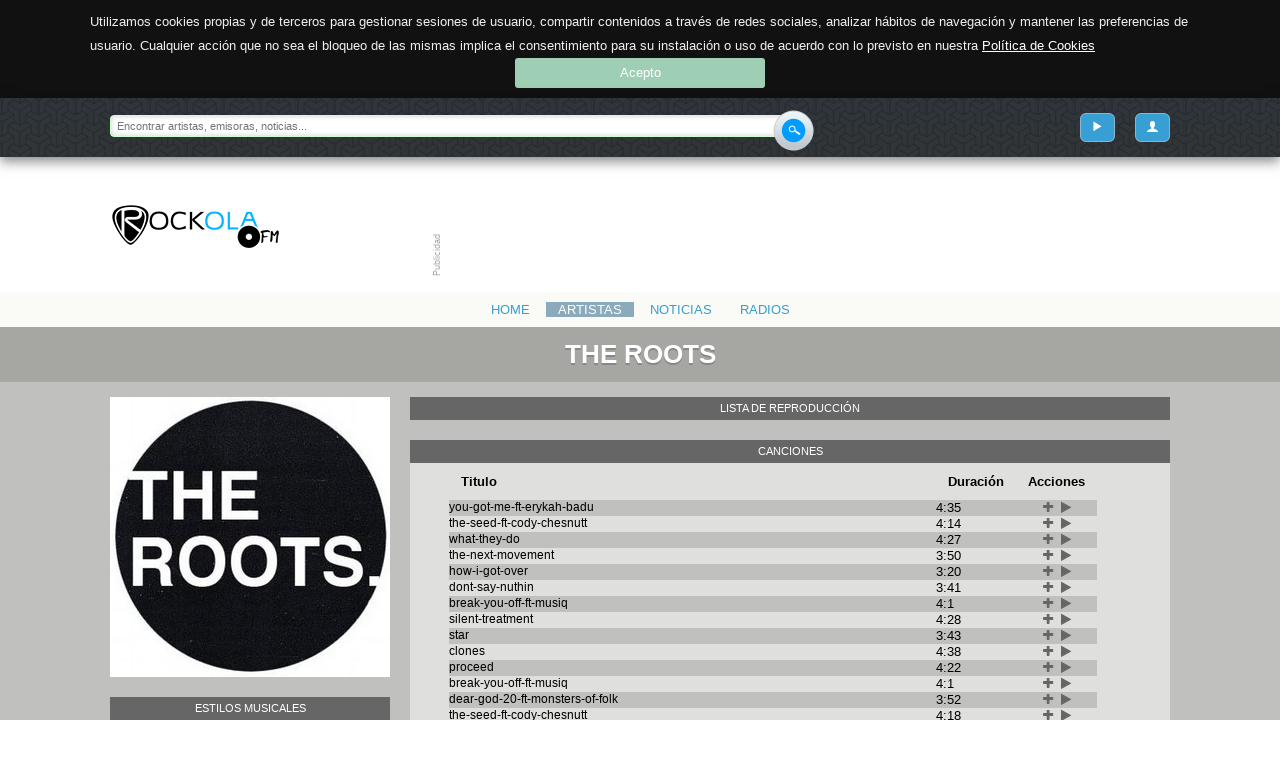

--- FILE ---
content_type: text/html; charset=UTF-8
request_url: https://rockola.fm/ytartist/detalle/the-roots
body_size: 8766
content:
<!DOCTYPE html>
<html class="no-js" lang="es">
    <head>
        <!-- Basic Page Needs
        ================================================== -->
        <meta charset="utf-8" />
        <title>
                        RockolaFM
                    </title>
        <meta name="keywords" content="rockolafm, radio online" />
        <meta name="author" content="Hydroponic Development" />
        <meta name="description" content="Rockola.fm es una emisora de música que te permite elegir canciones a partir de tu estado de ánimo: optimista, intenso, sentimental o melancólico, energética, relajada, triste, romántica, animada, feliz. Una radio musical interactiva donde puedes… Escuchar música sin parar y adaptada a tus gustos: Rockola.fm aprende de tus gustos musicales y te descubre más música adaptada a ti. Podrás elegir que escuchar según tu estado de ánimo, por idiomas, por décadas… dejándote llevar por las emisoras Rockola o buscando tu artista, emisora o tag preferidos. Es más que una emisora: son todas las que quieras y con la variedad musical que te apetezca en cada momento. Tienes música a tu alcance desde cualquier ordenador con Internet, sin tener que disponer de los temas que quieres escuchar y sin tener que elegirlos uno a uno para poder escucharlos. Rockola.fm te permite escuchar la música y emisoras de radio en un solo clic, sin tener que esperar a que se descargue lo que quieras oír." />
        <meta name="HandheldFriendly" content="True">
        <meta name="MobileOptimized" content="320">
        <meta name="viewport" content="width=device-width, initial-scale=1, user-scalable=no, maximum-scale=1"> <!-- http://t.co/dKP3o1e -->
        <link href="http://fonts.googleapis.com/css?family=Raleway:200,300,400,500,700,800|Muli:300,400" rel="stylesheet">
        <link href="https://rockola.fm/assets/css/frontend/compiled.css" rel="stylesheet">
        <script src="https://rockola.fm/assets/js/modernizr.js"></script>

        <style>
                        </style>

        <!-- Favicons
        ================================================== -->
        <link rel="apple-touch-icon-precomposed" sizes="144x144" href="https://rockola.fm/assets/ico/apple-touch-icon-144-precomposed.png">
        <link rel="apple-touch-icon-precomposed" sizes="114x114" href="https://rockola.fm/assets/ico/apple-touch-icon-114-precomposed.png">
        <link rel="apple-touch-icon-precomposed" sizes="72x72" href="https://rockola.fm/assets/ico/apple-touch-icon-72-precomposed.png">
        <link rel="apple-touch-icon-precomposed" href="https://rockola.fm/assets/ico/apple-touch-icon-57-precomposed.png">
        <link rel="shortcut icon" href="https://rockola.fm/assets/ico/favicon.png">


        <script data-ad-client="ca-pub-7087005816180153" async src="https://pagead2.googlesyndication.com/pagead/js/adsbygoogle.js"></script>

        <!--
	<script async src="https://pagead2.googlesyndication.com/pagead/js/adsbygoogle.js"></script>
        <script>
            (adsbygoogle = window.adsbygoogle || []).push({
                google_ad_client: "ca-pub-2174395429532634",
                enable_page_level_ads: true
            });
        </script>
	-->
    </head>

    <body data-token="o2wOLzkMza8xvskzhbu3ap4Uok48bd4Trcz7pUUp">
        <div class="sup-header">
            <nav class="container">
                <form action="/buscar" method="post">
                    <div>
                        <input type="hidden" id="csrf_token" name="_token" value="o2wOLzkMza8xvskzhbu3ap4Uok48bd4Trcz7pUUp" />
                        <input type="hidden" id="current_path" name="current_path" value="ytartist/detalle/the-roots" />
                        <input type="search" id="search_keywords" name="keywords" placeholder="Encontrar artistas, emisoras, noticias..." maxlength="60" required />
                        <button type="submit"><i class="main-sprite main-search-button">Enviar</i></button>
                    </div>
                </form>
                <p>
                                        <a  id="user-link-profile" class="pull-right viewfrom-md" href="/user/login" title="Mi cuenta"><i class="icon-user"></i></a>
                                        <a  id="user-link-playlist" class="pull-right viewfrom-md" href="/user/ytlist" title="Ver playlist"><i class="icon-play"></i></a>

                        <a class="pull-right menu-link" id="pull-menu" href="#" title="Menú">Menú</a>
                </p>
            </nav>
        </div>
        <div class="main-header">
            <header class="container">
                <h1 class="pull-left"><a title="Volver a la portada" href="/">Rockola</a></h1>
                <figure class="bm-bn xl pull-right" data-id="a9cdcdb2" data-zone-id="1" data-number="a54fb7b5" data-width="728" data-height="90"></figure>
                <figure class="bm-bn lg pull-right" data-id="a43cddbf" data-zone-id="2" data-number="a11c5933" data-width="468" data-height="60"></figure>
            </header>
        </div>
        <div class="main-nav viewfrom-md">
            <nav class="container">
                <ul class="inline-block text-center">
                    <li><a href="https://rockola.fm" title="Portada">Home</a></li>

                    <li class="active" ><a href="https://rockola.fm/ytartist" title="Artistas">Artistas</a></li>

                    <li><a href="https://rockola.fm/blog" title="Noticias">Noticias</a></li>
                                        <li><a href="https://rockola.fm/radios" title="Radios">Radios</a></li>
                                    </ul>
            </nav>
        </div>
<!-- EOF TWIG HEADER -->

<div id="loaded-content">
<!-- ARTIST DETAIL -->
        <section class="artist-detail">
            <h1 class="section-title">
                <span class="container">
                    The Roots                </span>
            </h1>
            <div class="container">
                <article class="row">
                    <aside class="data">
                        <div class="image">
                            <a href="#">
                                                                                                <img class="viewonly-sm" src="/uploads/Artist/pics/000/004/646/detail_small/tmp_artist_img_yt.jpg">
                                <img class="hideonly-sm" src="/uploads/Artist/pics/000/004/646/detail_big/tmp_artist_img_yt.jpg">
                            </a>
                        </div>
                                                                                                                                                                                                                                                                                                                                                <div class="styles clearfix genre_block">
                            <h4>Estilos musicales</h4>
                            <ul>
                                                        </ul>
                        </div>
                        <div class="sociallinks">
                            <h4>Redes sociales</h4>
                            <div class="buttons clearfix">
                                <ul class="inline-block text-center">
                                                                        <li>
                                            <a href="https://youtube.com/channel/UCbZwpdul2Oa5Fl6hxllcSzA" target="_blank" rel="nofollow">
                                                <img src="/assets/img/rrss/youtube.png" title="Youtube" alt="Youtube">
                                            </a>
                                    </li>
                                                                                                                    <li>
                                                                                        <a href="http://www.latenightwithjimmyfallon.com" target="_blank" rel="nofollow">
                                                <img src="/assets/img/rrss/web_oficial.png" title="Jimmy Fallon" alt="Jimmy Fallon">
                                            </a>

                                        </li>
                                                                                <li>
                                                                                        <a href="https://www.youtube.com/channel/UCbZwpdul2Oa5Fl6hxllcSzA" target="_blank" rel="nofollow">
                                                <img src="/assets/img/rrss/youtube.png" title="YouTube" alt="YouTube">
                                            </a>

                                        </li>
                                                                                <li>
                                                                                        <a href="https://www.instagram.com/theroots/" target="_blank" rel="nofollow">
                                                <img src="/assets/img/rrss/instagram.png" title="Instagram" alt="Instagram">
                                            </a>

                                        </li>
                                                                                <li>
                                                                                        <a href="https://twitter.com/theroots" target="_blank" rel="nofollow">
                                                <img src="/assets/img/rrss/twitter.png" title="Twitter" alt="Twitter">
                                            </a>

                                        </li>
                                                                                <li>
                                                                                        <a href="https://www.facebook.com/TheRoots" target="_blank" rel="nofollow">
                                                <img src="/assets/img/rrss/facebook.png" title="Facebook" alt="Facebook">
                                            </a>

                                        </li>
                                                                                <li>
                                                                                        <a href="http://theroots.com/" target="_blank" rel="nofollow">
                                                <img src="/assets/img/rrss/web_oficial.png" title="The Roots Official Site" alt="The Roots Official Site">
                                            </a>

                                        </li>
                                        

                                </ul>

                                                                                                                                                                                                                                                                                                                                    </div>
                        </div>
                        <div class="social">
                            <h4>Compartir</h4>
                            <div class="buttons clearfix">
                                <ul class="inline-block text-center">
                                    <li>
                                        <div class="share-button pull-right share-left" data-url="" data-title="the-roots">
                                            <i class="icon-share" data-title="Compartir en las redes sociales"></i>
                                        </div>
                                    </li>
                                </ul>
                            </div>
                        </div>

                                                <div class="relacionados">
                            <h4>Artistas relacionados</h4>
                            <div class="buttons clearfix bannedtitle small">
                                <ul class="inline-block text-center">
                                                                            <li>
                                            <a class="" href="/ytartist/detalle/busta-rhymes" title="Busta Rhymes">
                                                <img class="rounded" src="/uploads/Artist/pics/000/000/549/aside/tmp_artist_img_yt.jpg" alt="Busta Rhymes" />
                                                <span class="title">Busta Rhymes</span>
                                            </a>
                                        </li>
                                                                            <li>
                                            <a class="" href="/ytartist/detalle/kendrick-lamar" title="Kendrick Lamar">
                                                <img class="rounded" src="/uploads/Artist/pics/000/002/167/aside/tmp_artist_img_yt.jpg" alt="Kendrick Lamar" />
                                                <span class="title">Kendrick Lamar</span>
                                            </a>
                                        </li>
                                                                            <li>
                                            <a class="" href="/ytartist/detalle/public-enemy" title="Public Enemy">
                                                <img class="rounded" src="/uploads/Artist/pics/000/002/264/aside/tmp_artist_img_yt.jpg" alt="Public Enemy" />
                                                <span class="title">Public Enemy</span>
                                            </a>
                                        </li>
                                                                            <li>
                                            <a class="" href="/ytartist/detalle/black-star" title="Black Star">
                                                <img class="rounded" src="/uploads/Artist/pics/000/004/321/aside/tmp_artist_img_yt.jpg" alt="Black Star" />
                                                <span class="title">Black Star</span>
                                            </a>
                                        </li>
                                                                            <li>
                                            <a class="" href="/ytartist/detalle/de-la-soul" title="De La Soul">
                                                <img class="rounded" src="/uploads/Artist/pics/000/004/371/aside/tmp_artist_img_yt.jpg" alt="De La Soul" />
                                                <span class="title">De La Soul</span>
                                            </a>
                                        </li>
                                                                            <li>
                                            <a class="" href="/ytartist/detalle/nas" title="Nas">
                                                <img class="rounded" src="/uploads/Artist/pics/000/004/420/aside/tmp_artist_img_yt.jpg" alt="Nas" />
                                                <span class="title">Nas</span>
                                            </a>
                                        </li>
                                                                            <li>
                                            <a class="" href="/ytartist/detalle/az" title="AZ">
                                                <img class="rounded" src="/uploads/Artist/pics/000/004/448/aside/tmp_artist_img_yt.jpg" alt="AZ" />
                                                <span class="title">AZ</span>
                                            </a>
                                        </li>
                                                                            <li>
                                            <a class="" href="/ytartist/detalle/epmd" title="EPMD">
                                                <img class="rounded" src="/uploads/Artist/pics/000/004/478/aside/tmp_artist_img_yt.jpg" alt="EPMD" />
                                                <span class="title">EPMD</span>
                                            </a>
                                        </li>
                                                                            <li>
                                            <a class="" href="/ytartist/detalle/gang-starr" title="Gang Starr">
                                                <img class="rounded" src="/uploads/Artist/pics/000/004/485/aside/tmp_artist_img_yt.jpg" alt="Gang Starr" />
                                                <span class="title">Gang Starr</span>
                                            </a>
                                        </li>
                                                                            <li>
                                            <a class="" href="/ytartist/detalle/the-pharcyde" title="The Pharcyde">
                                                <img class="rounded" src="/uploads/Artist/pics/000/004/500/aside/tmp_artist_img_yt.jpg" alt="The Pharcyde" />
                                                <span class="title">The Pharcyde</span>
                                            </a>
                                        </li>
                                                                            <li>
                                            <a class="" href="/ytartist/detalle/the-notorious-big" title="The Notorious B.I.G.">
                                                <img class="rounded" src="/uploads/Artist/pics/000/004/511/aside/tmp_artist_img_yt.jpg" alt="The Notorious B.I.G." />
                                                <span class="title">The Notorious B.I.G.</span>
                                            </a>
                                        </li>
                                                                            <li>
                                            <a class="" href="/ytartist/detalle/a-tribe-called-quest" title="A Tribe Called Quest">
                                                <img class="rounded" src="/uploads/Artist/pics/000/004/526/aside/tmp_artist_img_yt.jpg" alt="A Tribe Called Quest" />
                                                <span class="title">A Tribe Called Quest</span>
                                            </a>
                                        </li>
                                    
                                                                                                                                                                                                                                                                                                                                                    </ul>
                            </div>
                        </div>
                        
                                                <div class="twwiterfeed">
                            <h4>Twitter</h4>
                            <div>
                                <a class="twitter-timeline" data-lang="es" data-width="280" data-height="750" href="https://twitter.com/theroots">Tweets by The Roots</a> <script async src="https://platform.twitter.com/widgets.js" charset="utf-8"></script>
                            </div>
                        </div>
                                                                                                                                                                                                                                                                                                                                                                                                                                                </aside>
                    <div class="content">
                        <section class="description">
                            <h4>Lista de reproducción</h4>
                            <div class="ytplayer_container" style="display: none">
                                <div  id="ytplayer">
                                    <h2>Cargando lista destacada!</h2>
                                </div>
                            </div>
                        </section>
                        <section class="songs">
                            <h4>Canciones</h4>
                            <div class="playlist_container">
                                                            <table>
                                    <thead>
                                    <tr>
                                        <th>Titulo</th>
                                        <th>Duración</th>
                                        <th>Acciones</th>
                                    </tr>
                                    </thead>
                                    <tbody>
                                                                            <tr>
                                            <td>you-got-me-ft-erykah-badu</td>
                                            <td>4:35</td>
                                            <td>
                                                <div class="song_action">
                                                    <span class="fa fa-plus"  aria-hidden="true" data-duration="275" data-title="you-got-me-ft-erykah-badu" data-ytid="MJCHeEQV454" title="Añadir a la lista"></span>
                                                    <span class="fa fa-play" aria-hidden="true" data-duration="275" data-title="you-got-me-ft-erykah-badu" data-ytid="MJCHeEQV454" title="Reproducir ahora"></span>
                                                                                                                                                        </div>
                                            </td>
                                        </tr>
                                                                            <tr>
                                            <td>the-seed-ft-cody-chesnutt</td>
                                            <td>4:14</td>
                                            <td>
                                                <div class="song_action">
                                                    <span class="fa fa-plus"  aria-hidden="true" data-duration="254" data-title="the-seed-ft-cody-chesnutt" data-ytid="ojC0mg2hJCc" title="Añadir a la lista"></span>
                                                    <span class="fa fa-play" aria-hidden="true" data-duration="254" data-title="the-seed-ft-cody-chesnutt" data-ytid="ojC0mg2hJCc" title="Reproducir ahora"></span>
                                                                                                                                                        </div>
                                            </td>
                                        </tr>
                                                                            <tr>
                                            <td>what-they-do</td>
                                            <td>4:27</td>
                                            <td>
                                                <div class="song_action">
                                                    <span class="fa fa-plus"  aria-hidden="true" data-duration="267" data-title="what-they-do" data-ytid="_qzacv8dtb4" title="Añadir a la lista"></span>
                                                    <span class="fa fa-play" aria-hidden="true" data-duration="267" data-title="what-they-do" data-ytid="_qzacv8dtb4" title="Reproducir ahora"></span>
                                                                                                                                                        </div>
                                            </td>
                                        </tr>
                                                                            <tr>
                                            <td>the-next-movement</td>
                                            <td>3:50</td>
                                            <td>
                                                <div class="song_action">
                                                    <span class="fa fa-plus"  aria-hidden="true" data-duration="230" data-title="the-next-movement" data-ytid="qm7Xt2Qsjcg" title="Añadir a la lista"></span>
                                                    <span class="fa fa-play" aria-hidden="true" data-duration="230" data-title="the-next-movement" data-ytid="qm7Xt2Qsjcg" title="Reproducir ahora"></span>
                                                                                                                                                        </div>
                                            </td>
                                        </tr>
                                                                            <tr>
                                            <td>how-i-got-over</td>
                                            <td>3:20</td>
                                            <td>
                                                <div class="song_action">
                                                    <span class="fa fa-plus"  aria-hidden="true" data-duration="200" data-title="how-i-got-over" data-ytid="zI4D1QOLGuM" title="Añadir a la lista"></span>
                                                    <span class="fa fa-play" aria-hidden="true" data-duration="200" data-title="how-i-got-over" data-ytid="zI4D1QOLGuM" title="Reproducir ahora"></span>
                                                                                                                                                        </div>
                                            </td>
                                        </tr>
                                                                            <tr>
                                            <td>dont-say-nuthin</td>
                                            <td>3:41</td>
                                            <td>
                                                <div class="song_action">
                                                    <span class="fa fa-plus"  aria-hidden="true" data-duration="221" data-title="dont-say-nuthin" data-ytid="VB5coQcelAk" title="Añadir a la lista"></span>
                                                    <span class="fa fa-play" aria-hidden="true" data-duration="221" data-title="dont-say-nuthin" data-ytid="VB5coQcelAk" title="Reproducir ahora"></span>
                                                                                                                                                        </div>
                                            </td>
                                        </tr>
                                                                            <tr>
                                            <td>break-you-off-ft-musiq</td>
                                            <td>4:1</td>
                                            <td>
                                                <div class="song_action">
                                                    <span class="fa fa-plus"  aria-hidden="true" data-duration="241" data-title="break-you-off-ft-musiq" data-ytid="K_NvtAxmDEM" title="Añadir a la lista"></span>
                                                    <span class="fa fa-play" aria-hidden="true" data-duration="241" data-title="break-you-off-ft-musiq" data-ytid="K_NvtAxmDEM" title="Reproducir ahora"></span>
                                                                                                                                                        </div>
                                            </td>
                                        </tr>
                                                                            <tr>
                                            <td>silent-treatment</td>
                                            <td>4:28</td>
                                            <td>
                                                <div class="song_action">
                                                    <span class="fa fa-plus"  aria-hidden="true" data-duration="268" data-title="silent-treatment" data-ytid="pKveOqw5ukY" title="Añadir a la lista"></span>
                                                    <span class="fa fa-play" aria-hidden="true" data-duration="268" data-title="silent-treatment" data-ytid="pKveOqw5ukY" title="Reproducir ahora"></span>
                                                                                                                                                        </div>
                                            </td>
                                        </tr>
                                                                            <tr>
                                            <td>star</td>
                                            <td>3:43</td>
                                            <td>
                                                <div class="song_action">
                                                    <span class="fa fa-plus"  aria-hidden="true" data-duration="223" data-title="star" data-ytid="8Z9HvjbAYtA" title="Añadir a la lista"></span>
                                                    <span class="fa fa-play" aria-hidden="true" data-duration="223" data-title="star" data-ytid="8Z9HvjbAYtA" title="Reproducir ahora"></span>
                                                                                                                                                        </div>
                                            </td>
                                        </tr>
                                                                            <tr>
                                            <td>clones</td>
                                            <td>4:38</td>
                                            <td>
                                                <div class="song_action">
                                                    <span class="fa fa-plus"  aria-hidden="true" data-duration="278" data-title="clones" data-ytid="_I1IX2cqjQ4" title="Añadir a la lista"></span>
                                                    <span class="fa fa-play" aria-hidden="true" data-duration="278" data-title="clones" data-ytid="_I1IX2cqjQ4" title="Reproducir ahora"></span>
                                                                                                                                                        </div>
                                            </td>
                                        </tr>
                                                                            <tr>
                                            <td>proceed</td>
                                            <td>4:22</td>
                                            <td>
                                                <div class="song_action">
                                                    <span class="fa fa-plus"  aria-hidden="true" data-duration="262" data-title="proceed" data-ytid="O5TUqdxqHS0" title="Añadir a la lista"></span>
                                                    <span class="fa fa-play" aria-hidden="true" data-duration="262" data-title="proceed" data-ytid="O5TUqdxqHS0" title="Reproducir ahora"></span>
                                                                                                                                                        </div>
                                            </td>
                                        </tr>
                                                                            <tr>
                                            <td>break-you-off-ft-musiq</td>
                                            <td>4:1</td>
                                            <td>
                                                <div class="song_action">
                                                    <span class="fa fa-plus"  aria-hidden="true" data-duration="241" data-title="break-you-off-ft-musiq" data-ytid="GB5m_Zu4igY" title="Añadir a la lista"></span>
                                                    <span class="fa fa-play" aria-hidden="true" data-duration="241" data-title="break-you-off-ft-musiq" data-ytid="GB5m_Zu4igY" title="Reproducir ahora"></span>
                                                                                                                                                        </div>
                                            </td>
                                        </tr>
                                                                            <tr>
                                            <td>dear-god-20-ft-monsters-of-folk</td>
                                            <td>3:52</td>
                                            <td>
                                                <div class="song_action">
                                                    <span class="fa fa-plus"  aria-hidden="true" data-duration="232" data-title="dear-god-20-ft-monsters-of-folk" data-ytid="32Qr5oKKP-M" title="Añadir a la lista"></span>
                                                    <span class="fa fa-play" aria-hidden="true" data-duration="232" data-title="dear-god-20-ft-monsters-of-folk" data-ytid="32Qr5oKKP-M" title="Reproducir ahora"></span>
                                                                                                                                                        </div>
                                            </td>
                                        </tr>
                                                                            <tr>
                                            <td>the-seed-ft-cody-chesnutt</td>
                                            <td>4:18</td>
                                            <td>
                                                <div class="song_action">
                                                    <span class="fa fa-plus"  aria-hidden="true" data-duration="258" data-title="the-seed-ft-cody-chesnutt" data-ytid="qOP1tFXCVpA" title="Añadir a la lista"></span>
                                                    <span class="fa fa-play" aria-hidden="true" data-duration="258" data-title="the-seed-ft-cody-chesnutt" data-ytid="qOP1tFXCVpA" title="Reproducir ahora"></span>
                                                                                                                                                        </div>
                                            </td>
                                        </tr>
                                                                            <tr>
                                            <td>never-ft-patty-crash</td>
                                            <td>4:4</td>
                                            <td>
                                                <div class="song_action">
                                                    <span class="fa fa-plus"  aria-hidden="true" data-duration="244" data-title="never-ft-patty-crash" data-ytid="pmeqT7YJQJg" title="Añadir a la lista"></span>
                                                    <span class="fa fa-play" aria-hidden="true" data-duration="244" data-title="never-ft-patty-crash" data-ytid="pmeqT7YJQJg" title="Reproducir ahora"></span>
                                                                                                                                                        </div>
                                            </td>
                                        </tr>
                                                                            <tr>
                                            <td>birthday-girl-ft-patrick-stump</td>
                                            <td>4:7</td>
                                            <td>
                                                <div class="song_action">
                                                    <span class="fa fa-plus"  aria-hidden="true" data-duration="247" data-title="birthday-girl-ft-patrick-stump" data-ytid="V8hreqGYYiw" title="Añadir a la lista"></span>
                                                    <span class="fa fa-play" aria-hidden="true" data-duration="247" data-title="birthday-girl-ft-patrick-stump" data-ytid="V8hreqGYYiw" title="Reproducir ahora"></span>
                                                                                                                                                        </div>
                                            </td>
                                        </tr>
                                                                            <tr>
                                            <td>rising-up-ft-wale-chrisette-michele</td>
                                            <td>4:17</td>
                                            <td>
                                                <div class="song_action">
                                                    <span class="fa fa-plus"  aria-hidden="true" data-duration="257" data-title="rising-up-ft-wale-chrisette-michele" data-ytid="6WbJ9Yc0whc" title="Añadir a la lista"></span>
                                                    <span class="fa fa-play" aria-hidden="true" data-duration="257" data-title="rising-up-ft-wale-chrisette-michele" data-ytid="6WbJ9Yc0whc" title="Reproducir ahora"></span>
                                                                                                                                                        </div>
                                            </td>
                                        </tr>
                                                                            <tr>
                                            <td>distortion-to-static</td>
                                            <td>4:29</td>
                                            <td>
                                                <div class="song_action">
                                                    <span class="fa fa-plus"  aria-hidden="true" data-duration="269" data-title="distortion-to-static" data-ytid="Vj8R69KOb8U" title="Añadir a la lista"></span>
                                                    <span class="fa fa-play" aria-hidden="true" data-duration="269" data-title="distortion-to-static" data-ytid="Vj8R69KOb8U" title="Reproducir ahora"></span>
                                                                                                                                                        </div>
                                            </td>
                                        </tr>
                                                                            <tr>
                                            <td>concerto-of-the-desperado</td>
                                            <td>3:59</td>
                                            <td>
                                                <div class="song_action">
                                                    <span class="fa fa-plus"  aria-hidden="true" data-duration="239" data-title="concerto-of-the-desperado" data-ytid="8TdMsJ5G9Vw" title="Añadir a la lista"></span>
                                                    <span class="fa fa-play" aria-hidden="true" data-duration="239" data-title="concerto-of-the-desperado" data-ytid="8TdMsJ5G9Vw" title="Reproducir ahora"></span>
                                                                                                                                                        </div>
                                            </td>
                                        </tr>
                                                                            <tr>
                                            <td>i-dont-care-ft-dom</td>
                                            <td>4:15</td>
                                            <td>
                                                <div class="song_action">
                                                    <span class="fa fa-plus"  aria-hidden="true" data-duration="255" data-title="i-dont-care-ft-dom" data-ytid="wWmu4-u80K4" title="Añadir a la lista"></span>
                                                    <span class="fa fa-play" aria-hidden="true" data-duration="255" data-title="i-dont-care-ft-dom" data-ytid="wWmu4-u80K4" title="Reproducir ahora"></span>
                                                                                                                                                        </div>
                                            </td>
                                        </tr>
                                                                            <tr>
                                            <td>75-bars</td>
                                            <td>3:23</td>
                                            <td>
                                                <div class="song_action">
                                                    <span class="fa fa-plus"  aria-hidden="true" data-duration="203" data-title="75-bars" data-ytid="5pcu6dbTb00" title="Añadir a la lista"></span>
                                                    <span class="fa fa-play" aria-hidden="true" data-duration="203" data-title="75-bars" data-ytid="5pcu6dbTb00" title="Reproducir ahora"></span>
                                                                                                                                                        </div>
                                            </td>
                                        </tr>
                                                                            <tr>
                                            <td>champion</td>
                                            <td>3:47</td>
                                            <td>
                                                <div class="song_action">
                                                    <span class="fa fa-plus"  aria-hidden="true" data-duration="227" data-title="champion" data-ytid="86g7YD1AiQ8" title="Añadir a la lista"></span>
                                                    <span class="fa fa-play" aria-hidden="true" data-duration="227" data-title="champion" data-ytid="86g7YD1AiQ8" title="Reproducir ahora"></span>
                                                                                                                                                        </div>
                                            </td>
                                        </tr>
                                                                            <tr>
                                            <td>champion</td>
                                            <td>1:16</td>
                                            <td>
                                                <div class="song_action">
                                                    <span class="fa fa-plus"  aria-hidden="true" data-duration="76" data-title="champion" data-ytid="_nwHSfX_huc" title="Añadir a la lista"></span>
                                                    <span class="fa fa-play" aria-hidden="true" data-duration="76" data-title="champion" data-ytid="_nwHSfX_huc" title="Reproducir ahora"></span>
                                                                                                                                                        </div>
                                            </td>
                                        </tr>
                                                                            <tr>
                                            <td>what-they-do</td>
                                            <td>4:26</td>
                                            <td>
                                                <div class="song_action">
                                                    <span class="fa fa-plus"  aria-hidden="true" data-duration="266" data-title="what-they-do" data-ytid="YmTPM4aUDW8" title="Añadir a la lista"></span>
                                                    <span class="fa fa-play" aria-hidden="true" data-duration="266" data-title="what-they-do" data-ytid="YmTPM4aUDW8" title="Reproducir ahora"></span>
                                                                                                                                                        </div>
                                            </td>
                                        </tr>
                                                                            <tr>
                                            <td>when-the-people-cheer-ft-modesty-lycan-greg-porn</td>
                                            <td>3:8</td>
                                            <td>
                                                <div class="song_action">
                                                    <span class="fa fa-plus"  aria-hidden="true" data-duration="188" data-title="when-the-people-cheer-ft-modesty-lycan-greg-porn" data-ytid="51K4gqmgoPU" title="Añadir a la lista"></span>
                                                    <span class="fa fa-play" aria-hidden="true" data-duration="188" data-title="when-the-people-cheer-ft-modesty-lycan-greg-porn" data-ytid="51K4gqmgoPU" title="Reproducir ahora"></span>
                                                                                                                                                        </div>
                                            </td>
                                        </tr>
                                                                            <tr>
                                            <td>understand-ft-dice-raw-greg-porn</td>
                                            <td>2:58</td>
                                            <td>
                                                <div class="song_action">
                                                    <span class="fa fa-plus"  aria-hidden="true" data-duration="178" data-title="understand-ft-dice-raw-greg-porn" data-ytid="Ys3HCHJ_8r0" title="Añadir a la lista"></span>
                                                    <span class="fa fa-play" aria-hidden="true" data-duration="178" data-title="understand-ft-dice-raw-greg-porn" data-ytid="Ys3HCHJ_8r0" title="Reproducir ahora"></span>
                                                                                                                                                        </div>
                                            </td>
                                        </tr>
                                                                            <tr>
                                            <td>it-ainaeurtmt-fair</td>
                                            <td>6:42</td>
                                            <td>
                                                <div class="song_action">
                                                    <span class="fa fa-plus"  aria-hidden="true" data-duration="402" data-title="it-ainaeurtmt-fair" data-ytid="3uXV62u9odY" title="Añadir a la lista"></span>
                                                    <span class="fa fa-play" aria-hidden="true" data-duration="402" data-title="it-ainaeurtmt-fair" data-ytid="3uXV62u9odY" title="Reproducir ahora"></span>
                                                                                                                                                        </div>
                                            </td>
                                        </tr>
                                                                            <tr>
                                            <td>black-thought-conception-feat-reek-ruffin</td>
                                            <td>4:10</td>
                                            <td>
                                                <div class="song_action">
                                                    <span class="fa fa-plus"  aria-hidden="true" data-duration="250" data-title="black-thought-conception-feat-reek-ruffin" data-ytid="e6y22UeQN-w" title="Añadir a la lista"></span>
                                                    <span class="fa fa-play" aria-hidden="true" data-duration="250" data-title="black-thought-conception-feat-reek-ruffin" data-ytid="e6y22UeQN-w" title="Reproducir ahora"></span>
                                                                                                                                                        </div>
                                            </td>
                                        </tr>
                                                                            <tr>
                                            <td>star</td>
                                            <td>3:43</td>
                                            <td>
                                                <div class="song_action">
                                                    <span class="fa fa-plus"  aria-hidden="true" data-duration="223" data-title="star" data-ytid="1G1lB4FZdLs" title="Añadir a la lista"></span>
                                                    <span class="fa fa-play" aria-hidden="true" data-duration="223" data-title="star" data-ytid="1G1lB4FZdLs" title="Reproducir ahora"></span>
                                                                                                                                                        </div>
                                            </td>
                                        </tr>
                                                                            <tr>
                                            <td>black-thought-ft-tish-hyman-streets-genesis-halftime-show</td>
                                            <td>1:37</td>
                                            <td>
                                                <div class="song_action">
                                                    <span class="fa fa-plus"  aria-hidden="true" data-duration="97" data-title="black-thought-ft-tish-hyman-streets-genesis-halftime-show" data-ytid="VtJTM4KsYcA" title="Añadir a la lista"></span>
                                                    <span class="fa fa-play" aria-hidden="true" data-duration="97" data-title="black-thought-ft-tish-hyman-streets-genesis-halftime-show" data-ytid="VtJTM4KsYcA" title="Reproducir ahora"></span>
                                                                                                                                                        </div>
                                            </td>
                                        </tr>
                                                                            <tr>
                                            <td>black-thought-fentanyl</td>
                                            <td>1:58</td>
                                            <td>
                                                <div class="song_action">
                                                    <span class="fa fa-plus"  aria-hidden="true" data-duration="118" data-title="black-thought-fentanyl" data-ytid="IjxrWixk6DU" title="Añadir a la lista"></span>
                                                    <span class="fa fa-play" aria-hidden="true" data-duration="118" data-title="black-thought-fentanyl" data-ytid="IjxrWixk6DU" title="Reproducir ahora"></span>
                                                                                                                                                        </div>
                                            </td>
                                        </tr>
                                                                            <tr>
                                            <td>black-thought-streets-feat-tish-hyman</td>
                                            <td>3:16</td>
                                            <td>
                                                <div class="song_action">
                                                    <span class="fa fa-plus"  aria-hidden="true" data-duration="196" data-title="black-thought-streets-feat-tish-hyman" data-ytid="WxW-oyolX2Q" title="Añadir a la lista"></span>
                                                    <span class="fa fa-play" aria-hidden="true" data-duration="196" data-title="black-thought-streets-feat-tish-hyman" data-ytid="WxW-oyolX2Q" title="Reproducir ahora"></span>
                                                                                                                                                        </div>
                                            </td>
                                        </tr>
                                                                            <tr>
                                            <td>it-ainaeurtmt-fair</td>
                                            <td>7:10</td>
                                            <td>
                                                <div class="song_action">
                                                    <span class="fa fa-plus"  aria-hidden="true" data-duration="430" data-title="it-ainaeurtmt-fair" data-ytid="vFMfMGYW8kc" title="Añadir a la lista"></span>
                                                    <span class="fa fa-play" aria-hidden="true" data-duration="430" data-title="it-ainaeurtmt-fair" data-ytid="vFMfMGYW8kc" title="Reproducir ahora"></span>
                                                                                                                                                        </div>
                                            </td>
                                        </tr>
                                                                            <tr>
                                            <td>black-thought-soundtrack-to-confusion</td>
                                            <td>3:12</td>
                                            <td>
                                                <div class="song_action">
                                                    <span class="fa fa-plus"  aria-hidden="true" data-duration="192" data-title="black-thought-soundtrack-to-confusion" data-ytid="0roEVb7zvMQ" title="Añadir a la lista"></span>
                                                    <span class="fa fa-play" aria-hidden="true" data-duration="192" data-title="black-thought-soundtrack-to-confusion" data-ytid="0roEVb7zvMQ" title="Reproducir ahora"></span>
                                                                                                                                                        </div>
                                            </td>
                                        </tr>
                                                                            <tr>
                                            <td>bittersweet-side-a-aeur</td>
                                            <td>3:18</td>
                                            <td>
                                                <div class="song_action">
                                                    <span class="fa fa-plus"  aria-hidden="true" data-duration="198" data-title="bittersweet-side-a-aeur" data-ytid="YUo0-UiKgVE" title="Añadir a la lista"></span>
                                                    <span class="fa fa-play" aria-hidden="true" data-duration="198" data-title="bittersweet-side-a-aeur" data-ytid="YUo0-UiKgVE" title="Reproducir ahora"></span>
                                                                                                                                                        </div>
                                            </td>
                                        </tr>
                                                                            <tr>
                                            <td>black-thought-get-outlined</td>
                                            <td>3:30</td>
                                            <td>
                                                <div class="song_action">
                                                    <span class="fa fa-plus"  aria-hidden="true" data-duration="210" data-title="black-thought-get-outlined" data-ytid="-fKCTa2_tAo" title="Añadir a la lista"></span>
                                                    <span class="fa fa-play" aria-hidden="true" data-duration="210" data-title="black-thought-get-outlined" data-ytid="-fKCTa2_tAo" title="Reproducir ahora"></span>
                                                                                                                                                        </div>
                                            </td>
                                        </tr>
                                                                            <tr>
                                            <td>black-thought-conception-feat-reek-ruffin</td>
                                            <td>4:15</td>
                                            <td>
                                                <div class="song_action">
                                                    <span class="fa fa-plus"  aria-hidden="true" data-duration="255" data-title="black-thought-conception-feat-reek-ruffin" data-ytid="2AbuLKs1Ka0" title="Añadir a la lista"></span>
                                                    <span class="fa fa-play" aria-hidden="true" data-duration="255" data-title="black-thought-conception-feat-reek-ruffin" data-ytid="2AbuLKs1Ka0" title="Reproducir ahora"></span>
                                                                                                                                                        </div>
                                            </td>
                                        </tr>
                                                                            <tr>
                                            <td>black-thought-the-new-grit</td>
                                            <td>1:50</td>
                                            <td>
                                                <div class="song_action">
                                                    <span class="fa fa-plus"  aria-hidden="true" data-duration="110" data-title="black-thought-the-new-grit" data-ytid="dy6jbt_m30I" title="Añadir a la lista"></span>
                                                    <span class="fa fa-play" aria-hidden="true" data-duration="110" data-title="black-thought-the-new-grit" data-ytid="dy6jbt_m30I" title="Reproducir ahora"></span>
                                                                                                                                                        </div>
                                            </td>
                                        </tr>
                                                                            <tr>
                                            <td>black-thought-history-unfolds</td>
                                            <td>1:22</td>
                                            <td>
                                                <div class="song_action">
                                                    <span class="fa fa-plus"  aria-hidden="true" data-duration="82" data-title="black-thought-history-unfolds" data-ytid="HT7l2aaEYs4" title="Añadir a la lista"></span>
                                                    <span class="fa fa-play" aria-hidden="true" data-duration="82" data-title="black-thought-history-unfolds" data-ytid="HT7l2aaEYs4" title="Reproducir ahora"></span>
                                                                                                                                                        </div>
                                            </td>
                                        </tr>
                                                                            <tr>
                                            <td>bittersweet-side-b-aeur</td>
                                            <td>3:18</td>
                                            <td>
                                                <div class="song_action">
                                                    <span class="fa fa-plus"  aria-hidden="true" data-duration="198" data-title="bittersweet-side-b-aeur" data-ytid="w2VVU_QWlzE" title="Añadir a la lista"></span>
                                                    <span class="fa fa-play" aria-hidden="true" data-duration="198" data-title="bittersweet-side-b-aeur" data-ytid="w2VVU_QWlzE" title="Reproducir ahora"></span>
                                                                                                                                                        </div>
                                            </td>
                                        </tr>
                                                                            <tr>
                                            <td>black-thought-how-to-hold-a-choppa</td>
                                            <td>1:32</td>
                                            <td>
                                                <div class="song_action">
                                                    <span class="fa fa-plus"  aria-hidden="true" data-duration="92" data-title="black-thought-how-to-hold-a-choppa" data-ytid="XNaCqxersmI" title="Añadir a la lista"></span>
                                                    <span class="fa fa-play" aria-hidden="true" data-duration="92" data-title="black-thought-how-to-hold-a-choppa" data-ytid="XNaCqxersmI" title="Reproducir ahora"></span>
                                                                                                                                                        </div>
                                            </td>
                                        </tr>
                                                                            <tr>
                                            <td>pharrell-x--neptunes-medley-at-roots-picnic-2017</td>
                                            <td>7:28</td>
                                            <td>
                                                <div class="song_action">
                                                    <span class="fa fa-plus"  aria-hidden="true" data-duration="448" data-title="pharrell-x--neptunes-medley-at-roots-picnic-2017" data-ytid="1FoGkhIzTho" title="Añadir a la lista"></span>
                                                    <span class="fa fa-play" aria-hidden="true" data-duration="448" data-title="pharrell-x--neptunes-medley-at-roots-picnic-2017" data-ytid="1FoGkhIzTho" title="Reproducir ahora"></span>
                                                                                                                                                        </div>
                                            </td>
                                        </tr>
                                                                            <tr>
                                            <td>dj-drama-x-ti-at-roots-picnic-philly-2018</td>
                                            <td>2:24</td>
                                            <td>
                                                <div class="song_action">
                                                    <span class="fa fa-plus"  aria-hidden="true" data-duration="144" data-title="dj-drama-x-ti-at-roots-picnic-philly-2018" data-ytid="nKhsJyshLM8" title="Añadir a la lista"></span>
                                                    <span class="fa fa-play" aria-hidden="true" data-duration="144" data-title="dj-drama-x-ti-at-roots-picnic-philly-2018" data-ytid="nKhsJyshLM8" title="Reproducir ahora"></span>
                                                                                                                                                        </div>
                                            </td>
                                        </tr>
                                                                            <tr>
                                            <td>goldlink-at-roots-picnic-philly-2018</td>
                                            <td>3:11</td>
                                            <td>
                                                <div class="song_action">
                                                    <span class="fa fa-plus"  aria-hidden="true" data-duration="191" data-title="goldlink-at-roots-picnic-philly-2018" data-ytid="MkgUpSuCjnw" title="Añadir a la lista"></span>
                                                    <span class="fa fa-play" aria-hidden="true" data-duration="191" data-title="goldlink-at-roots-picnic-philly-2018" data-ytid="MkgUpSuCjnw" title="Reproducir ahora"></span>
                                                                                                                                                        </div>
                                            </td>
                                        </tr>
                                                                            <tr>
                                            <td>x-pharrell-i-still-love-you-break-you-off-roots-picnic</td>
                                            <td>4:1</td>
                                            <td>
                                                <div class="song_action">
                                                    <span class="fa fa-plus"  aria-hidden="true" data-duration="241" data-title="x-pharrell-i-still-love-you-break-you-off-roots-picnic" data-ytid="gPZqK-k2TH0" title="Añadir a la lista"></span>
                                                    <span class="fa fa-play" aria-hidden="true" data-duration="241" data-title="x-pharrell-i-still-love-you-break-you-off-roots-picnic" data-ytid="gPZqK-k2TH0" title="Reproducir ahora"></span>
                                                                                                                                                        </div>
                                            </td>
                                        </tr>
                                                                            <tr>
                                            <td>roots-picnic-ny-day-1</td>
                                            <td>2:45</td>
                                            <td>
                                                <div class="song_action">
                                                    <span class="fa fa-plus"  aria-hidden="true" data-duration="165" data-title="roots-picnic-ny-day-1" data-ytid="6ETA6N_wtxY" title="Añadir a la lista"></span>
                                                    <span class="fa fa-play" aria-hidden="true" data-duration="165" data-title="roots-picnic-ny-day-1" data-ytid="6ETA6N_wtxY" title="Reproducir ahora"></span>
                                                                                                                                                        </div>
                                            </td>
                                        </tr>
                                                                            <tr>
                                            <td>roots-picnic-ny-day-2</td>
                                            <td>3:10</td>
                                            <td>
                                                <div class="song_action">
                                                    <span class="fa fa-plus"  aria-hidden="true" data-duration="190" data-title="roots-picnic-ny-day-2" data-ytid="pdorSfK07_4" title="Añadir a la lista"></span>
                                                    <span class="fa fa-play" aria-hidden="true" data-duration="190" data-title="roots-picnic-ny-day-2" data-ytid="pdorSfK07_4" title="Reproducir ahora"></span>
                                                                                                                                                        </div>
                                            </td>
                                        </tr>
                                                                            <tr>
                                            <td>roots-picnic-style-cut-philly-2017</td>
                                            <td>1:54</td>
                                            <td>
                                                <div class="song_action">
                                                    <span class="fa fa-plus"  aria-hidden="true" data-duration="114" data-title="roots-picnic-style-cut-philly-2017" data-ytid="5YWoU5bD6a4" title="Añadir a la lista"></span>
                                                    <span class="fa fa-play" aria-hidden="true" data-duration="114" data-title="roots-picnic-style-cut-philly-2017" data-ytid="5YWoU5bD6a4" title="Reproducir ahora"></span>
                                                                                                                                                        </div>
                                            </td>
                                        </tr>
                                                                        </tbody>
                                </table>
                                                        </div>
                                                                                                                                                                                                </section>

                        <section class="discography">
                            <h4>Discografía</h4>
                                                            <table>
                                    <thead>
                                    <tr>
                                        <th>Año</th>
                                        <th>Nombre</th>
                                    </tr>
                                    </thead>
                                    <tbody>
                                                                            <tr>
                                            <td>2002</td>
                                            <td>Pete Rock vs Jay Dee Mixed By DJ Skandal And Le Bee</td>
                                        </tr>
                                                                        </tbody>
                                </table>
                                                    </section>
                        <section class="description">
                            <h4>Descripción</h4>
                            <div>
                                                                    <p><span style="font-style: italic;">Funk, Hip Hop, Jazz Rap, Neo Soul, Hip Hop Alternativo</span></p><p>The Roots son un influyente grupo estadounidense de rap alternativo de la ciudad de Filadelfia.</p><p>Son conocidos fundamentalmente por sus innovadoras letras y su potente directo. Han ganado peso, influencia y una excelente crítica en el mundo del hip-hop, el R&B y el neo soul con el paso del tiempo, inspirados por el concepto de “hip hop band” fundado por Stetsasonic. Además han ganado fama como la banda residente en los dos programas que hasta ahora ha tenido el actor y conductor de televisión Jimmy Fallon, Late Night with Jimmy Fallon, desde 2009 y hasta 2014, y The Tonight Show Starring Jimmy Fallon, desde 2014 hasta el presente.<br><span style="line-height: 1.42857;">Sus miembros actuales son Black Thought, Questlove, Kamal Gray, Frank Walker "Knuckles", Captain Kirk Douglas, Damon Bryson "Tuba Gooding Jr.", James Poyser, Mark Kelley, Ian Hendrickson-Smith y David Guy.</span></p><p>Ha sido galardonados con un Premiso Grammy (1999: Mejor canción de rap por un grupo o dúo con "You Got Me"; feat. Erykah Badu) y un "Heroes Award" en 2004.</p>                                                            </div>
                        </section>

                    </div>
                </article>

            </div>
            <span id="start_playlist" data-list='{"ytid":["6WbJ9Yc0whc","_qzacv8dtb4","MJCHeEQV454","2AbuLKs1Ka0","O5TUqdxqHS0","86g7YD1AiQ8","1FoGkhIzTho","pKveOqw5ukY","pdorSfK07_4","0roEVb7zvMQ","_I1IX2cqjQ4","zI4D1QOLGuM","Vj8R69KOb8U","V8hreqGYYiw","vFMfMGYW8kc","YmTPM4aUDW8","YUo0-UiKgVE","6ETA6N_wtxY","8TdMsJ5G9Vw","MkgUpSuCjnw","e6y22UeQN-w","ojC0mg2hJCc","gPZqK-k2TH0","IjxrWixk6DU","HT7l2aaEYs4"],"titles":["rising-up-ft-wale-chrisette-michele","what-they-do","you-got-me-ft-erykah-badu","black-thought-conception-feat-reek-ruffin","proceed","champion","pharrell-x--neptunes-medley-at-roots-picnic-2017","silent-treatment","roots-picnic-ny-day-2","black-thought-soundtrack-to-confusion","clones","how-i-got-over","distortion-to-static","birthday-girl-ft-patrick-stump","it-ainaeurtmt-fair","what-they-do","bittersweet-side-a-aeur","roots-picnic-ny-day-1","concerto-of-the-desperado","goldlink-at-roots-picnic-philly-2018","black-thought-conception-feat-reek-ruffin","the-seed-ft-cody-chesnutt","x-pharrell-i-still-love-you-break-you-off-roots-picnic","black-thought-fentanyl","black-thought-history-unfolds"],"durations":[257,267,275,255,262,227,448,268,190,192,278,200,269,247,430,266,198,165,239,191,250,254,241,118,82]}'></span>
        </section>
<!-- EOF ARTIST DETAIL -->



                                                                                                                                                                                                                                                                                                        
<!-- COMMENTS -->
        <section id="comentarios" class="full">
        <h1 class="section-title">
        <span class="container">Comentarios sobre The Roots</span>
    </h1>
        <div class="container">
                <div class="alert alert-warning alert-block">
            <h4>Aún no existen comentarios</h4>
            <p>¿Por qué no escribes tú el primero?</p>
        </div>
                        <div class="alert-block alert-danger">Para poder comentar necesitas estar logueado.</div>
        <p>Haz <a href="https://rockola.fm/user/login">click aquí</a> para entrar en tu cuenta.</p>
            </div>
</section>
<!-- EOF COMMENTS -->
</div>

<!-- TWIG FOOTER -->
        <div class="main-footer">
            <footer class="container">
                <nav>
                    <ul class="horizontal">
                        <li>
                            <a href="/aviso-legal" title="Consultar el aviso legal de Rockola">Aviso Legal</a>
                            <a href="/condiciones-servicio" title="Consultar las condiciones de servicio">Condiciones de servicio</a>
                            <a href="/cookies" title="Consultar la política de cookies">Uso de cookies</a>
                        </li>
                        <li><a href="/contacto" title="Contactar con el equipo de soporte">Contacto</a></li>
                    </ul>
                </nav>
            </footer>
        </div>

<!-- RADIO PLAYER -->
                                                                                                                                                                                                                                                                                                                                                                                                                                                                                                                                                                                                                                                                                                                                                                                                                                                                                                                                                                                                                                                                                                                                                                                                                                                                                                                                                                                                                                                                                                                                                                                                                                                                                    
        <div id="wrp-radios-player" class="hidden">
            <section class="radios-player">
                <div class="container">
                    <div class="player">
                        <div class="controls">
                            <div class="left-controls">
                                <div class="wrp-play">
                                    <img class="photo" src="" alt="">
                                    <div class="playpause" rel="enclosure">
                                        <i class="icon-pause"></i>
                                    </div>
                                </div>
                            </div>
                            <div class="center-controls">
                                <h3 class="title"><small>Estás escuchando:</small> Cadena Ser</h3>
                                <span class="timelineradio">NO TIMELINE DATA</span>
                            </div>
                            <div class="right-controls">
                                <div class="close">
                                    <i class="icon-close"></i>
                                </div>
                                <div class="social">
                                    <div class="share-button share-left" data-url="https://rockola.fm" data-title="Estoy escuchando 'Cadena Ser' en #rockolafm"></div>
                                </div>
                            </div>
                        </div>
                    </div>
                </div>
            </section>
        </div>
<!-- EOF COMMERCIAL RADIO PLAYER -->

<!-- PRELOADER -->
        <div class="rock-preloader hidden">
        </div>
<!-- EOF PRELOADER -->

                        <script src="https://rockola.fm/assets/js/frontend.js"></script>
        
        <script>
            (function(i,s,o,g,r,a,m){i['GoogleAnalyticsObject']=r;i[r]=i[r]||function(){
                        (i[r].q=i[r].q||[]).push(arguments)},i[r].l=1*new Date();a=s.createElement(o),
                    m=s.getElementsByTagName(o)[0];a.async=1;a.src=g;m.parentNode.insertBefore(a,m)
            })(window,document,'script','https://www.google-analytics.com/analytics.js','ga');

            ga('create', 'UA-89352900-1', 'auto');
            ga('send', 'pageview');

        </script>

        <div id="fb-root"></div>
    </body>
</html>


--- FILE ---
content_type: text/html; charset=utf-8
request_url: https://www.google.com/recaptcha/api2/aframe
body_size: 260
content:
<!DOCTYPE HTML><html><head><meta http-equiv="content-type" content="text/html; charset=UTF-8"></head><body><script nonce="FR8AIv8REEz-gXDXLPmuEg">/** Anti-fraud and anti-abuse applications only. See google.com/recaptcha */ try{var clients={'sodar':'https://pagead2.googlesyndication.com/pagead/sodar?'};window.addEventListener("message",function(a){try{if(a.source===window.parent){var b=JSON.parse(a.data);var c=clients[b['id']];if(c){var d=document.createElement('img');d.src=c+b['params']+'&rc='+(localStorage.getItem("rc::a")?sessionStorage.getItem("rc::b"):"");window.document.body.appendChild(d);sessionStorage.setItem("rc::e",parseInt(sessionStorage.getItem("rc::e")||0)+1);localStorage.setItem("rc::h",'1764588159644');}}}catch(b){}});window.parent.postMessage("_grecaptcha_ready", "*");}catch(b){}</script></body></html>

--- FILE ---
content_type: text/css
request_url: https://rockola.fm/assets/css/frontend/compiled.css
body_size: 24982
content:
/**
* Desarrollado por BlackMesa - http://blackmesa.es
*/
/*! normalize.css v3.0.1 | MIT License | git.io/normalize */html{font-family:sans-serif;-ms-text-size-adjust:100%;-webkit-text-size-adjust:100%}body{margin:0}article,aside,details,figcaption,figure,footer,header,hgroup,main,nav,section,summary{display:block}audio,canvas,progress,video{display:inline-block;vertical-align:baseline}audio:not([controls]){display:none;height:0}[hidden],template{display:none}a{background:0 0}a:active,a:hover{outline:0}abbr[title]{border-bottom:1px dotted}b,strong{font-weight:700}dfn{font-style:italic}h1{font-size:2em;margin:.67em 0}mark{background:#ff0;color:#000}small{font-size:80%}sub,sup{font-size:75%;line-height:0;position:relative;vertical-align:baseline}sup{top:-.5em}sub{bottom:-.25em}img{border:0}svg:not(:root){overflow:hidden}figure{margin:1em 40px}hr{-moz-box-sizing:content-box;box-sizing:content-box;height:0}pre{overflow:auto}code,kbd,pre,samp{font-family:monospace,monospace;font-size:1em}button,input,optgroup,select,textarea{color:inherit;font:inherit;margin:0}button{overflow:visible}button,select{text-transform:none}button,html input[type=button],input[type=reset],input[type=submit]{-webkit-appearance:button;cursor:pointer}button[disabled],html input[disabled]{cursor:default}button::-moz-focus-inner,input::-moz-focus-inner{border:0;padding:0}input{line-height:normal}input[type=checkbox],input[type=radio]{box-sizing:border-box;padding:0}input[type=number]::-webkit-inner-spin-button,input[type=number]::-webkit-outer-spin-button{height:auto}input[type=search]{-webkit-appearance:textfield;-moz-box-sizing:content-box;-webkit-box-sizing:content-box;box-sizing:content-box}input[type=search]::-webkit-search-cancel-button,input[type=search]::-webkit-search-decoration{-webkit-appearance:none}fieldset{border:1px solid silver;margin:0 2px;padding:.35em .625em .75em}legend{border:0;padding:0}textarea{overflow:auto}optgroup{font-weight:700}table{border-collapse:collapse;border-spacing:0}td,th{padding:0}.alertify,.alertify-log,.alertify-show{-webkit-transition:all 500ms cubic-bezier(0.175,.885,.32,1.275);-moz-transition:all 500ms cubic-bezier(0.175,.885,.32,1.275);-ms-transition:all 500ms cubic-bezier(0.175,.885,.32,1.275);-o-transition:all 500ms cubic-bezier(0.175,.885,.32,1.275);transition:all 500ms cubic-bezier(0.175,.885,.32,1.275)}.alertify-hide{-webkit-transition:all 250ms cubic-bezier(0.6,-.28,.735,.045);-moz-transition:all 250ms cubic-bezier(0.6,-.28,.735,.045);-ms-transition:all 250ms cubic-bezier(0.6,-.28,.735,.045);-o-transition:all 250ms cubic-bezier(0.6,-.28,.735,.045);transition:all 250ms cubic-bezier(0.6,-.28,.735,.045)}.alertify-log-hide{-webkit-transition:all 500ms cubic-bezier(0.6,-.28,.735,.045);-moz-transition:all 500ms cubic-bezier(0.6,-.28,.735,.045);-ms-transition:all 500ms cubic-bezier(0.6,-.28,.735,.045);-o-transition:all 500ms cubic-bezier(0.6,-.28,.735,.045);transition:all 500ms cubic-bezier(0.6,-.28,.735,.045)}.alertify-cover{position:fixed;z-index:99999;top:0;right:0;bottom:0;left:0;background-color:#fff;filter:alpha(opacity=0);opacity:0}.alertify-cover-hidden{display:none}.alertify{position:fixed;z-index:99999;top:50px;left:50%;width:550px;margin-left:-275px;opacity:1}.alertify-hidden{-webkit-transform:translate(0,-150px);-moz-transform:translate(0,-150px);-ms-transform:translate(0,-150px);-o-transform:translate(0,-150px);transform:translate(0,-150px);opacity:0;display:none}:root *> .alertify-hidden{display:block;visibility:hidden}.alertify-logs{position:fixed;z-index:5000;bottom:10px;right:10px;width:300px}.alertify-logs-hidden{display:none}.alertify-log{display:block;margin-top:10px;position:relative;right:-300px;opacity:0}.alertify-log-show{right:0;opacity:1}.alertify-log-hide{-webkit-transform:translate(300px,0);-moz-transform:translate(300px,0);-ms-transform:translate(300px,0);-o-transform:translate(300px,0);transform:translate(300px,0);opacity:0}.alertify-dialog{padding:25px}.alertify-resetFocus{border:0;clip:rect(0 0 0 0);height:1px;margin:-1px;overflow:hidden;padding:0;position:absolute;width:1px}.alertify-inner{text-align:center}.alertify-text{margin-bottom:15px;width:100%;-webkit-box-sizing:border-box;-moz-box-sizing:border-box;box-sizing:border-box;font-size:100%}.alertify-button,.alertify-button:active,.alertify-button:hover,.alertify-button:visited{background:0 0;text-decoration:none;border:none;line-height:1.5;font-size:100%;display:inline-block;cursor:pointer;margin-left:5px}.alertify-isHidden{display:none}@media only screen and (max-width:680px){.alertify,.alertify-logs{width:90%;-webkit-box-sizing:border-box;-moz-box-sizing:border-box;box-sizing:border-box}.alertify{left:5%;margin:0}}.alertify,.alertify-log{font-family:sans-serif}.alertify{background:#FFF;border:10px solid #333;border:10px solid rgba(0,0,0,.7);border-radius:8px;box-shadow:0 3px 3px rgba(0,0,0,.3);-webkit-background-clip:padding;-moz-background-clip:padding;background-clip:padding-box}.alertify-text{border:1px solid #CCC;padding:10px;border-radius:4px}.alertify-button{border-radius:4px;color:#FFF;font-weight:700;padding:6px 15px;text-decoration:none;text-shadow:1px 1px 0 rgba(0,0,0,.5);box-shadow:inset 0 1px 0 0 rgba(255,255,255,.5);background-image:-webkit-linear-gradient(top,rgba(255,255,255,.3),rgba(255,255,255,0));background-image:-moz-linear-gradient(top,rgba(255,255,255,.3),rgba(255,255,255,0));background-image:-ms-linear-gradient(top,rgba(255,255,255,.3),rgba(255,255,255,0));background-image:-o-linear-gradient(top,rgba(255,255,255,.3),rgba(255,255,255,0));background-image:linear-gradient(top,rgba(255,255,255,.3),rgba(255,255,255,0))}.alertify-button:focus,.alertify-button:hover{outline:0;background-image:-webkit-linear-gradient(top,rgba(0,0,0,.1),rgba(0,0,0,0));background-image:-moz-linear-gradient(top,rgba(0,0,0,.1),rgba(0,0,0,0));background-image:-ms-linear-gradient(top,rgba(0,0,0,.1),rgba(0,0,0,0));background-image:-o-linear-gradient(top,rgba(0,0,0,.1),rgba(0,0,0,0));background-image:linear-gradient(top,rgba(0,0,0,.1),rgba(0,0,0,0))}.alertify-button:focus{box-shadow:0 0 15px #2B72D5}.alertify-button:active{position:relative;box-shadow:inset 0 2px 4px rgba(0,0,0,.15),0 1px 2px rgba(0,0,0,.05)}.alertify-button-cancel,.alertify-button-cancel:focus,.alertify-button-cancel:hover{background-color:#FE1A00;border:1px solid #D83526}.alertify-button-ok,.alertify-button-ok:focus,.alertify-button-ok:hover{background-color:#5CB811;border:1px solid #3B7808}.alertify-log{background:#1F1F1F;background:rgba(0,0,0,.9);padding:15px;border-radius:4px;color:#FFF;text-shadow:-1px -1px 0 rgba(0,0,0,.5)}.alertify-log-error{background:#FE1A00;background:rgba(254,26,0,.9)}.alertify-log-success{background:#5CB811;background:rgba(92,184,17,.9)}.irs{position:relative;display:block}.irs-line{position:relative;display:block;overflow:hidden}.irs-line-left,.irs-line-mid,.irs-line-right{position:absolute;display:block;top:0}.irs-line-left{left:0;width:10%}.irs-line-mid{left:10%;width:80%}.irs-line-right{right:0;width:10%}.irs-diapason{position:absolute;display:block;left:0;width:100%}.irs-slider{position:absolute;display:block;cursor:default;z-index:1}.irs-slider.single{left:10px}.irs-slider.single:before{position:absolute;display:block;content:"";top:-30%;left:-30%;width:160%;height:160%;background:rgba(0,0,0,0)}.irs-slider.from{left:100px}.irs-slider.from:before{position:absolute;display:block;content:"";top:-30%;left:-30%;width:130%;height:160%;background:rgba(0,0,0,0)}.irs-slider.to{left:300px}.irs-slider.to:before{position:absolute;display:block;content:"";top:-30%;left:0;width:130%;height:160%;background:rgba(0,0,0,0)}.irs-slider.last{z-index:2}.irs-min{position:absolute;display:block;left:0;cursor:default}.irs-max{position:absolute;display:block;right:0;cursor:default}.irs-from,.irs-single,.irs-to{position:absolute;display:block;top:0;left:0;cursor:default;white-space:nowrap}.irs-grid{position:absolute;display:none;bottom:0;left:0;width:100%;height:20px}.irs-with-grid .irs-grid{display:block}.irs-grid-pol{position:absolute;top:0;left:0;width:1px;height:8px;background:#000}.irs-grid-pol.small{height:4px}.irs-grid-text{position:absolute;bottom:0;left:0;width:100px;white-space:nowrap;text-align:center;font-size:9px;line-height:9px;color:#000}.irs-disable-mask{position:absolute;display:block;top:0;left:0;width:100%;height:100%;cursor:default;background:rgba(0,0,0,0);z-index:2}.irs-disabled{opacity:.4}.tipper{height:1px;left:-99999px;position:absolute;pointer-events:none;top:-99999px;width:1px}.tipper .tipper-content{background:rgba(0,0,0,.85);border-radius:3px;color:#fff;display:block;float:left;font-family:sans-serif;font-size:12px;margin:0;padding:8px 12px;position:relative;white-space:nowrap}.tipper .tipper-caret{background:url(jquery.fs.tipper-icon.png) no-repeat;content:'';display:block;height:11px;margin:0;position:absolute;width:5px}.tipper.right .tipper-content{box-shadow:1px 0 3px rgba(0,0,0,.25)}.tipper.right .tipper-caret{background-position:left center;left:-5px;top:0}.tipper.left .tipper-content{box-shadow:-1px 0 3px rgba(0,0,0,.25)}.tipper.left .tipper-caret{background-position:right center;right:-5px;top:0}.tipper.bottom .tipper-caret,.tipper.top .tipper-caret{display:block;float:none;height:5px;margin:0 auto;width:11px}.tipper.top .tipper-content{box-shadow:0 -1px 3px rgba(0,0,0,.25)}.tipper.top .tipper-caret{background-position:center bottom;bottom:-5px;left:0}.tipper.bottom .tipper-content{box-shadow:0 1px 3px rgba(0,0,0,.25)}.tipper.bottom .tipper-caret{background-position:center top;top:-5px;left:0}/*!
 *  Font Awesome 4.1.0 by @davegandy - http://fontawesome.io - @fontawesome
 *  License - http://fontawesome.io/license (Font: SIL OFL 1.1, CSS: MIT License)
 */@font-face{font-family:FontAwesome;src:url(../fonts/fontawesome-webfont.eot?v=4.1.0);src:url(../fonts/fontawesome-webfont.eot?#iefix&v=4.1.0) format('embedded-opentype'),url(../fonts/fontawesome-webfont.woff?v=4.1.0) format('woff'),url(../fonts/fontawesome-webfont.ttf?v=4.1.0) format('truetype'),url(../fonts/fontawesome-webfont.svg?v=4.1.0#fontawesomeregular) format('svg');font-weight:400;font-style:normal}.fa{display:inline-block;font-family:FontAwesome;font-style:normal;font-weight:400;line-height:1;-webkit-font-smoothing:antialiased;-moz-osx-font-smoothing:grayscale}.fa-lg{font-size:1.33333333em;line-height:.75em;vertical-align:-15%}.fa-2x{font-size:2em}.fa-3x{font-size:3em}.fa-4x{font-size:4em}.fa-5x{font-size:5em}.fa-fw{width:1.28571429em;text-align:center}.fa-ul{padding-left:0;margin-left:2.14285714em;list-style-type:none}.fa-ul>li{position:relative}.fa-li{position:absolute;left:-2.14285714em;width:2.14285714em;top:.14285714em;text-align:center}.fa-li.fa-lg{left:-1.85714286em}.fa-border{padding:.2em .25em .15em;border:solid .08em #eee;border-radius:.1em}.pull-right{float:right}.pull-left{float:left}.fa.pull-left{margin-right:.3em}.fa.pull-right{margin-left:.3em}.fa-spin{-webkit-animation:spin 2s infinite linear;-moz-animation:spin 2s infinite linear;-o-animation:spin 2s infinite linear;animation:spin 2s infinite linear}@-moz-keyframes spin{0%{-moz-transform:rotate(0deg)}100%{-moz-transform:rotate(359deg)}}@-webkit-keyframes spin{0%{-webkit-transform:rotate(0deg)}100%{-webkit-transform:rotate(359deg)}}@-o-keyframes spin{0%{-o-transform:rotate(0deg)}100%{-o-transform:rotate(359deg)}}@keyframes spin{0%{-webkit-transform:rotate(0deg);transform:rotate(0deg)}100%{-webkit-transform:rotate(359deg);transform:rotate(359deg)}}.fa-rotate-90{filter:progid:DXImageTransform.Microsoft.BasicImage(rotation=1);-webkit-transform:rotate(90deg);-moz-transform:rotate(90deg);-ms-transform:rotate(90deg);-o-transform:rotate(90deg);transform:rotate(90deg)}.fa-rotate-180{filter:progid:DXImageTransform.Microsoft.BasicImage(rotation=2);-webkit-transform:rotate(180deg);-moz-transform:rotate(180deg);-ms-transform:rotate(180deg);-o-transform:rotate(180deg);transform:rotate(180deg)}.fa-rotate-270{filter:progid:DXImageTransform.Microsoft.BasicImage(rotation=3);-webkit-transform:rotate(270deg);-moz-transform:rotate(270deg);-ms-transform:rotate(270deg);-o-transform:rotate(270deg);transform:rotate(270deg)}.fa-flip-horizontal{filter:progid:DXImageTransform.Microsoft.BasicImage(rotation=0, mirror=1);-webkit-transform:scale(-1,1);-moz-transform:scale(-1,1);-ms-transform:scale(-1,1);-o-transform:scale(-1,1);transform:scale(-1,1)}.fa-flip-vertical{filter:progid:DXImageTransform.Microsoft.BasicImage(rotation=2, mirror=1);-webkit-transform:scale(1,-1);-moz-transform:scale(1,-1);-ms-transform:scale(1,-1);-o-transform:scale(1,-1);transform:scale(1,-1)}.fa-stack{position:relative;display:inline-block;width:2em;height:2em;line-height:2em;vertical-align:middle}.fa-stack-1x,.fa-stack-2x{position:absolute;left:0;width:100%;text-align:center}.fa-stack-1x{line-height:inherit}.fa-stack-2x{font-size:2em}.fa-inverse{color:#fff}.fa-glass:before{content:"\f000"}.fa-music:before{content:"\f001"}.fa-search:before{content:"\f002"}.fa-envelope-o:before{content:"\f003"}.fa-heart:before{content:"\f004"}.fa-star:before{content:"\f005"}.fa-star-o:before{content:"\f006"}.fa-user:before{content:"\f007"}.fa-film:before{content:"\f008"}.fa-th-large:before{content:"\f009"}.fa-th:before{content:"\f00a"}.fa-th-list:before{content:"\f00b"}.fa-check:before{content:"\f00c"}.fa-times:before{content:"\f00d"}.fa-search-plus:before{content:"\f00e"}.fa-search-minus:before{content:"\f010"}.fa-power-off:before{content:"\f011"}.fa-signal:before{content:"\f012"}.fa-cog:before,.fa-gear:before{content:"\f013"}.fa-trash-o:before{content:"\f014"}.fa-home:before{content:"\f015"}.fa-file-o:before{content:"\f016"}.fa-clock-o:before{content:"\f017"}.fa-road:before{content:"\f018"}.fa-download:before{content:"\f019"}.fa-arrow-circle-o-down:before{content:"\f01a"}.fa-arrow-circle-o-up:before{content:"\f01b"}.fa-inbox:before{content:"\f01c"}.fa-play-circle-o:before{content:"\f01d"}.fa-repeat:before,.fa-rotate-right:before{content:"\f01e"}.fa-refresh:before{content:"\f021"}.fa-list-alt:before{content:"\f022"}.fa-lock:before{content:"\f023"}.fa-flag:before{content:"\f024"}.fa-headphones:before{content:"\f025"}.fa-volume-off:before{content:"\f026"}.fa-volume-down:before{content:"\f027"}.fa-volume-up:before{content:"\f028"}.fa-qrcode:before{content:"\f029"}.fa-barcode:before{content:"\f02a"}.fa-tag:before{content:"\f02b"}.fa-tags:before{content:"\f02c"}.fa-book:before{content:"\f02d"}.fa-bookmark:before{content:"\f02e"}.fa-print:before{content:"\f02f"}.fa-camera:before{content:"\f030"}.fa-font:before{content:"\f031"}.fa-bold:before{content:"\f032"}.fa-italic:before{content:"\f033"}.fa-text-height:before{content:"\f034"}.fa-text-width:before{content:"\f035"}.fa-align-left:before{content:"\f036"}.fa-align-center:before{content:"\f037"}.fa-align-right:before{content:"\f038"}.fa-align-justify:before{content:"\f039"}.fa-list:before{content:"\f03a"}.fa-dedent:before,.fa-outdent:before{content:"\f03b"}.fa-indent:before{content:"\f03c"}.fa-video-camera:before{content:"\f03d"}.fa-image:before,.fa-photo:before,.fa-picture-o:before{content:"\f03e"}.fa-pencil:before{content:"\f040"}.fa-map-marker:before{content:"\f041"}.fa-adjust:before{content:"\f042"}.fa-tint:before{content:"\f043"}.fa-edit:before,.fa-pencil-square-o:before{content:"\f044"}.fa-share-square-o:before{content:"\f045"}.fa-check-square-o:before{content:"\f046"}.fa-arrows:before{content:"\f047"}.fa-step-backward:before{content:"\f048"}.fa-fast-backward:before{content:"\f049"}.fa-backward:before{content:"\f04a"}.fa-play:before{content:"\f04b"}.fa-pause:before{content:"\f04c"}.fa-stop:before{content:"\f04d"}.fa-forward:before{content:"\f04e"}.fa-fast-forward:before{content:"\f050"}.fa-step-forward:before{content:"\f051"}.fa-eject:before{content:"\f052"}.fa-chevron-left:before{content:"\f053"}.fa-chevron-right:before{content:"\f054"}.fa-plus-circle:before{content:"\f055"}.fa-minus-circle:before{content:"\f056"}.fa-times-circle:before{content:"\f057"}.fa-check-circle:before{content:"\f058"}.fa-question-circle:before{content:"\f059"}.fa-info-circle:before{content:"\f05a"}.fa-crosshairs:before{content:"\f05b"}.fa-times-circle-o:before{content:"\f05c"}.fa-check-circle-o:before{content:"\f05d"}.fa-ban:before{content:"\f05e"}.fa-arrow-left:before{content:"\f060"}.fa-arrow-right:before{content:"\f061"}.fa-arrow-up:before{content:"\f062"}.fa-arrow-down:before{content:"\f063"}.fa-mail-forward:before,.fa-share:before{content:"\f064"}.fa-expand:before{content:"\f065"}.fa-compress:before{content:"\f066"}.fa-plus:before{content:"\f067"}.fa-minus:before{content:"\f068"}.fa-asterisk:before{content:"\f069"}.fa-exclamation-circle:before{content:"\f06a"}.fa-gift:before{content:"\f06b"}.fa-leaf:before{content:"\f06c"}.fa-fire:before{content:"\f06d"}.fa-eye:before{content:"\f06e"}.fa-eye-slash:before{content:"\f070"}.fa-exclamation-triangle:before,.fa-warning:before{content:"\f071"}.fa-plane:before{content:"\f072"}.fa-calendar:before{content:"\f073"}.fa-random:before{content:"\f074"}.fa-comment:before{content:"\f075"}.fa-magnet:before{content:"\f076"}.fa-chevron-up:before{content:"\f077"}.fa-chevron-down:before{content:"\f078"}.fa-retweet:before{content:"\f079"}.fa-shopping-cart:before{content:"\f07a"}.fa-folder:before{content:"\f07b"}.fa-folder-open:before{content:"\f07c"}.fa-arrows-v:before{content:"\f07d"}.fa-arrows-h:before{content:"\f07e"}.fa-bar-chart-o:before{content:"\f080"}.fa-twitter-square:before{content:"\f081"}.fa-facebook-square:before{content:"\f082"}.fa-camera-retro:before{content:"\f083"}.fa-key:before{content:"\f084"}.fa-cogs:before,.fa-gears:before{content:"\f085"}.fa-comments:before{content:"\f086"}.fa-thumbs-o-up:before{content:"\f087"}.fa-thumbs-o-down:before{content:"\f088"}.fa-star-half:before{content:"\f089"}.fa-heart-o:before{content:"\f08a"}.fa-sign-out:before{content:"\f08b"}.fa-linkedin-square:before{content:"\f08c"}.fa-thumb-tack:before{content:"\f08d"}.fa-external-link:before{content:"\f08e"}.fa-sign-in:before{content:"\f090"}.fa-trophy:before{content:"\f091"}.fa-github-square:before{content:"\f092"}.fa-upload:before{content:"\f093"}.fa-lemon-o:before{content:"\f094"}.fa-phone:before{content:"\f095"}.fa-square-o:before{content:"\f096"}.fa-bookmark-o:before{content:"\f097"}.fa-phone-square:before{content:"\f098"}.fa-twitter:before{content:"\f099"}.fa-facebook:before{content:"\f09a"}.fa-github:before{content:"\f09b"}.fa-unlock:before{content:"\f09c"}.fa-credit-card:before{content:"\f09d"}.fa-rss:before{content:"\f09e"}.fa-hdd-o:before{content:"\f0a0"}.fa-bullhorn:before{content:"\f0a1"}.fa-bell:before{content:"\f0f3"}.fa-certificate:before{content:"\f0a3"}.fa-hand-o-right:before{content:"\f0a4"}.fa-hand-o-left:before{content:"\f0a5"}.fa-hand-o-up:before{content:"\f0a6"}.fa-hand-o-down:before{content:"\f0a7"}.fa-arrow-circle-left:before{content:"\f0a8"}.fa-arrow-circle-right:before{content:"\f0a9"}.fa-arrow-circle-up:before{content:"\f0aa"}.fa-arrow-circle-down:before{content:"\f0ab"}.fa-globe:before{content:"\f0ac"}.fa-wrench:before{content:"\f0ad"}.fa-tasks:before{content:"\f0ae"}.fa-filter:before{content:"\f0b0"}.fa-briefcase:before{content:"\f0b1"}.fa-arrows-alt:before{content:"\f0b2"}.fa-group:before,.fa-users:before{content:"\f0c0"}.fa-chain:before,.fa-link:before{content:"\f0c1"}.fa-cloud:before{content:"\f0c2"}.fa-flask:before{content:"\f0c3"}.fa-cut:before,.fa-scissors:before{content:"\f0c4"}.fa-copy:before,.fa-files-o:before{content:"\f0c5"}.fa-paperclip:before{content:"\f0c6"}.fa-floppy-o:before,.fa-save:before{content:"\f0c7"}.fa-square:before{content:"\f0c8"}.fa-bars:before,.fa-navicon:before,.fa-reorder:before{content:"\f0c9"}.fa-list-ul:before{content:"\f0ca"}.fa-list-ol:before{content:"\f0cb"}.fa-strikethrough:before{content:"\f0cc"}.fa-underline:before{content:"\f0cd"}.fa-table:before{content:"\f0ce"}.fa-magic:before{content:"\f0d0"}.fa-truck:before{content:"\f0d1"}.fa-pinterest:before{content:"\f0d2"}.fa-pinterest-square:before{content:"\f0d3"}.fa-google-plus-square:before{content:"\f0d4"}.fa-google-plus:before{content:"\f0d5"}.fa-money:before{content:"\f0d6"}.fa-caret-down:before{content:"\f0d7"}.fa-caret-up:before{content:"\f0d8"}.fa-caret-left:before{content:"\f0d9"}.fa-caret-right:before{content:"\f0da"}.fa-columns:before{content:"\f0db"}.fa-sort:before,.fa-unsorted:before{content:"\f0dc"}.fa-sort-desc:before,.fa-sort-down:before{content:"\f0dd"}.fa-sort-asc:before,.fa-sort-up:before{content:"\f0de"}.fa-envelope:before{content:"\f0e0"}.fa-linkedin:before{content:"\f0e1"}.fa-rotate-left:before,.fa-undo:before{content:"\f0e2"}.fa-gavel:before,.fa-legal:before{content:"\f0e3"}.fa-dashboard:before,.fa-tachometer:before{content:"\f0e4"}.fa-comment-o:before{content:"\f0e5"}.fa-comments-o:before{content:"\f0e6"}.fa-bolt:before,.fa-flash:before{content:"\f0e7"}.fa-sitemap:before{content:"\f0e8"}.fa-umbrella:before{content:"\f0e9"}.fa-clipboard:before,.fa-paste:before{content:"\f0ea"}.fa-lightbulb-o:before{content:"\f0eb"}.fa-exchange:before{content:"\f0ec"}.fa-cloud-download:before{content:"\f0ed"}.fa-cloud-upload:before{content:"\f0ee"}.fa-user-md:before{content:"\f0f0"}.fa-stethoscope:before{content:"\f0f1"}.fa-suitcase:before{content:"\f0f2"}.fa-bell-o:before{content:"\f0a2"}.fa-coffee:before{content:"\f0f4"}.fa-cutlery:before{content:"\f0f5"}.fa-file-text-o:before{content:"\f0f6"}.fa-building-o:before{content:"\f0f7"}.fa-hospital-o:before{content:"\f0f8"}.fa-ambulance:before{content:"\f0f9"}.fa-medkit:before{content:"\f0fa"}.fa-fighter-jet:before{content:"\f0fb"}.fa-beer:before{content:"\f0fc"}.fa-h-square:before{content:"\f0fd"}.fa-plus-square:before{content:"\f0fe"}.fa-angle-double-left:before{content:"\f100"}.fa-angle-double-right:before{content:"\f101"}.fa-angle-double-up:before{content:"\f102"}.fa-angle-double-down:before{content:"\f103"}.fa-angle-left:before{content:"\f104"}.fa-angle-right:before{content:"\f105"}.fa-angle-up:before{content:"\f106"}.fa-angle-down:before{content:"\f107"}.fa-desktop:before{content:"\f108"}.fa-laptop:before{content:"\f109"}.fa-tablet:before{content:"\f10a"}.fa-mobile-phone:before,.fa-mobile:before{content:"\f10b"}.fa-circle-o:before{content:"\f10c"}.fa-quote-left:before{content:"\f10d"}.fa-quote-right:before{content:"\f10e"}.fa-spinner:before{content:"\f110"}.fa-circle:before{content:"\f111"}.fa-mail-reply:before,.fa-reply:before{content:"\f112"}.fa-github-alt:before{content:"\f113"}.fa-folder-o:before{content:"\f114"}.fa-folder-open-o:before{content:"\f115"}.fa-smile-o:before{content:"\f118"}.fa-frown-o:before{content:"\f119"}.fa-meh-o:before{content:"\f11a"}.fa-gamepad:before{content:"\f11b"}.fa-keyboard-o:before{content:"\f11c"}.fa-flag-o:before{content:"\f11d"}.fa-flag-checkered:before{content:"\f11e"}.fa-terminal:before{content:"\f120"}.fa-code:before{content:"\f121"}.fa-mail-reply-all:before,.fa-reply-all:before{content:"\f122"}.fa-star-half-empty:before,.fa-star-half-full:before,.fa-star-half-o:before{content:"\f123"}.fa-location-arrow:before{content:"\f124"}.fa-crop:before{content:"\f125"}.fa-code-fork:before{content:"\f126"}.fa-chain-broken:before,.fa-unlink:before{content:"\f127"}.fa-question:before{content:"\f128"}.fa-info:before{content:"\f129"}.fa-exclamation:before{content:"\f12a"}.fa-superscript:before{content:"\f12b"}.fa-subscript:before{content:"\f12c"}.fa-eraser:before{content:"\f12d"}.fa-puzzle-piece:before{content:"\f12e"}.fa-microphone:before{content:"\f130"}.fa-microphone-slash:before{content:"\f131"}.fa-shield:before{content:"\f132"}.fa-calendar-o:before{content:"\f133"}.fa-fire-extinguisher:before{content:"\f134"}.fa-rocket:before{content:"\f135"}.fa-maxcdn:before{content:"\f136"}.fa-chevron-circle-left:before{content:"\f137"}.fa-chevron-circle-right:before{content:"\f138"}.fa-chevron-circle-up:before{content:"\f139"}.fa-chevron-circle-down:before{content:"\f13a"}.fa-html5:before{content:"\f13b"}.fa-css3:before{content:"\f13c"}.fa-anchor:before{content:"\f13d"}.fa-unlock-alt:before{content:"\f13e"}.fa-bullseye:before{content:"\f140"}.fa-ellipsis-h:before{content:"\f141"}.fa-ellipsis-v:before{content:"\f142"}.fa-rss-square:before{content:"\f143"}.fa-play-circle:before{content:"\f144"}.fa-ticket:before{content:"\f145"}.fa-minus-square:before{content:"\f146"}.fa-minus-square-o:before{content:"\f147"}.fa-level-up:before{content:"\f148"}.fa-level-down:before{content:"\f149"}.fa-check-square:before{content:"\f14a"}.fa-pencil-square:before{content:"\f14b"}.fa-external-link-square:before{content:"\f14c"}.fa-share-square:before{content:"\f14d"}.fa-compass:before{content:"\f14e"}.fa-caret-square-o-down:before,.fa-toggle-down:before{content:"\f150"}.fa-caret-square-o-up:before,.fa-toggle-up:before{content:"\f151"}.fa-caret-square-o-right:before,.fa-toggle-right:before{content:"\f152"}.fa-eur:before,.fa-euro:before{content:"\f153"}.fa-gbp:before{content:"\f154"}.fa-dollar:before,.fa-usd:before{content:"\f155"}.fa-inr:before,.fa-rupee:before{content:"\f156"}.fa-cny:before,.fa-jpy:before,.fa-rmb:before,.fa-yen:before{content:"\f157"}.fa-rouble:before,.fa-rub:before,.fa-ruble:before{content:"\f158"}.fa-krw:before,.fa-won:before{content:"\f159"}.fa-bitcoin:before,.fa-btc:before{content:"\f15a"}.fa-file:before{content:"\f15b"}.fa-file-text:before{content:"\f15c"}.fa-sort-alpha-asc:before{content:"\f15d"}.fa-sort-alpha-desc:before{content:"\f15e"}.fa-sort-amount-asc:before{content:"\f160"}.fa-sort-amount-desc:before{content:"\f161"}.fa-sort-numeric-asc:before{content:"\f162"}.fa-sort-numeric-desc:before{content:"\f163"}.fa-thumbs-up:before{content:"\f164"}.fa-thumbs-down:before{content:"\f165"}.fa-youtube-square:before{content:"\f166"}.fa-youtube:before{content:"\f167"}.fa-xing:before{content:"\f168"}.fa-xing-square:before{content:"\f169"}.fa-youtube-play:before{content:"\f16a"}.fa-dropbox:before{content:"\f16b"}.fa-stack-overflow:before{content:"\f16c"}.fa-instagram:before{content:"\f16d"}.fa-flickr:before{content:"\f16e"}.fa-adn:before{content:"\f170"}.fa-bitbucket:before{content:"\f171"}.fa-bitbucket-square:before{content:"\f172"}.fa-tumblr:before{content:"\f173"}.fa-tumblr-square:before{content:"\f174"}.fa-long-arrow-down:before{content:"\f175"}.fa-long-arrow-up:before{content:"\f176"}.fa-long-arrow-left:before{content:"\f177"}.fa-long-arrow-right:before{content:"\f178"}.fa-apple:before{content:"\f179"}.fa-windows:before{content:"\f17a"}.fa-android:before{content:"\f17b"}.fa-linux:before{content:"\f17c"}.fa-dribbble:before{content:"\f17d"}.fa-skype:before{content:"\f17e"}.fa-foursquare:before{content:"\f180"}.fa-trello:before{content:"\f181"}.fa-female:before{content:"\f182"}.fa-male:before{content:"\f183"}.fa-gittip:before{content:"\f184"}.fa-sun-o:before{content:"\f185"}.fa-moon-o:before{content:"\f186"}.fa-archive:before{content:"\f187"}.fa-bug:before{content:"\f188"}.fa-vk:before{content:"\f189"}.fa-weibo:before{content:"\f18a"}.fa-renren:before{content:"\f18b"}.fa-pagelines:before{content:"\f18c"}.fa-stack-exchange:before{content:"\f18d"}.fa-arrow-circle-o-right:before{content:"\f18e"}.fa-arrow-circle-o-left:before{content:"\f190"}.fa-caret-square-o-left:before,.fa-toggle-left:before{content:"\f191"}.fa-dot-circle-o:before{content:"\f192"}.fa-wheelchair:before{content:"\f193"}.fa-vimeo-square:before{content:"\f194"}.fa-try:before,.fa-turkish-lira:before{content:"\f195"}.fa-plus-square-o:before{content:"\f196"}.fa-space-shuttle:before{content:"\f197"}.fa-slack:before{content:"\f198"}.fa-envelope-square:before{content:"\f199"}.fa-wordpress:before{content:"\f19a"}.fa-openid:before{content:"\f19b"}.fa-bank:before,.fa-institution:before,.fa-university:before{content:"\f19c"}.fa-graduation-cap:before,.fa-mortar-board:before{content:"\f19d"}.fa-yahoo:before{content:"\f19e"}.fa-google:before{content:"\f1a0"}.fa-reddit:before{content:"\f1a1"}.fa-reddit-square:before{content:"\f1a2"}.fa-stumbleupon-circle:before{content:"\f1a3"}.fa-stumbleupon:before{content:"\f1a4"}.fa-delicious:before{content:"\f1a5"}.fa-digg:before{content:"\f1a6"}.fa-pied-piper-square:before,.fa-pied-piper:before{content:"\f1a7"}.fa-pied-piper-alt:before{content:"\f1a8"}.fa-drupal:before{content:"\f1a9"}.fa-joomla:before{content:"\f1aa"}.fa-language:before{content:"\f1ab"}.fa-fax:before{content:"\f1ac"}.fa-building:before{content:"\f1ad"}.fa-child:before{content:"\f1ae"}.fa-paw:before{content:"\f1b0"}.fa-spoon:before{content:"\f1b1"}.fa-cube:before{content:"\f1b2"}.fa-cubes:before{content:"\f1b3"}.fa-behance:before{content:"\f1b4"}.fa-behance-square:before{content:"\f1b5"}.fa-steam:before{content:"\f1b6"}.fa-steam-square:before{content:"\f1b7"}.fa-recycle:before{content:"\f1b8"}.fa-automobile:before,.fa-car:before{content:"\f1b9"}.fa-cab:before,.fa-taxi:before{content:"\f1ba"}.fa-tree:before{content:"\f1bb"}.fa-spotify:before{content:"\f1bc"}.fa-deviantart:before{content:"\f1bd"}.fa-soundcloud:before{content:"\f1be"}.fa-database:before{content:"\f1c0"}.fa-file-pdf-o:before{content:"\f1c1"}.fa-file-word-o:before{content:"\f1c2"}.fa-file-excel-o:before{content:"\f1c3"}.fa-file-powerpoint-o:before{content:"\f1c4"}.fa-file-image-o:before,.fa-file-photo-o:before,.fa-file-picture-o:before{content:"\f1c5"}.fa-file-archive-o:before,.fa-file-zip-o:before{content:"\f1c6"}.fa-file-audio-o:before,.fa-file-sound-o:before{content:"\f1c7"}.fa-file-movie-o:before,.fa-file-video-o:before{content:"\f1c8"}.fa-file-code-o:before{content:"\f1c9"}.fa-vine:before{content:"\f1ca"}.fa-codepen:before{content:"\f1cb"}.fa-jsfiddle:before{content:"\f1cc"}.fa-life-bouy:before,.fa-life-ring:before,.fa-life-saver:before,.fa-support:before{content:"\f1cd"}.fa-circle-o-notch:before{content:"\f1ce"}.fa-ra:before,.fa-rebel:before{content:"\f1d0"}.fa-empire:before,.fa-ge:before{content:"\f1d1"}.fa-git-square:before{content:"\f1d2"}.fa-git:before{content:"\f1d3"}.fa-hacker-news:before{content:"\f1d4"}.fa-tencent-weibo:before{content:"\f1d5"}.fa-qq:before{content:"\f1d6"}.fa-wechat:before,.fa-weixin:before{content:"\f1d7"}.fa-paper-plane:before,.fa-send:before{content:"\f1d8"}.fa-paper-plane-o:before,.fa-send-o:before{content:"\f1d9"}.fa-history:before{content:"\f1da"}.fa-circle-thin:before{content:"\f1db"}.fa-header:before{content:"\f1dc"}.fa-paragraph:before{content:"\f1dd"}.fa-sliders:before{content:"\f1de"}.fa-share-alt:before{content:"\f1e0"}.fa-share-alt-square:before{content:"\f1e1"}.fa-bomb:before{content:"\f1e2"}@charset "UTF-8";a.alert{color:#ea7d7c}a.alert:hover{color:#e76e6d}@font-face{font-family:icomoon;src:url(/assets/fonts/icomoon.eot?-7ea4kc);src:url(/assets/fonts/icomoon.eot?#iefix-7ea4kc) format("embedded-opentype"),url(/assets/fonts/icomoon.woff?-7ea4kc) format("woff"),url(/assets/fonts/icomoon.ttf?-7ea4kc) format("truetype"),url(/assets/fonts/icomoon.svg?-7ea4kc#icomoon) format("svg");font-weight:400;font-style:normal}[class*=" icon-"],[class^=icon-]{font-family:icomoon;speak:none;font-style:normal;font-weight:400;font-variant:normal;text-transform:none;line-height:1;-webkit-font-smoothing:antialiased;-moz-osx-font-smoothing:grayscale}.icon-last:before{content:"\e620"}.icon-dice:before{content:"\e619"}.icon-podcast:before{content:"\e61d"}.icon-bubble:before{content:"\e606"}.icon-user:before{content:"\e61a"}.icon-spinner:before{content:"\e605"}.icon-equalizer:before{content:"\e61e"}.icon-cogs:before{content:"\e61b"}.icon-close:before{content:"\e61c"}.icon-plus:before{content:"\e61f"}.icon-play:before{content:"\e600"}.icon-pause:before{content:"\e607"}.icon-share:before{content:"\e601"}.icon-googleplus:before{content:"\e602"}.icon-facebook:before{content:"\e603"}.icon-twitter:before{content:"\e604"}.icon-tumblr:before{content:"\e608"}.icon-mail:before{content:"\e621"}.icon-googleplus2:before{content:"\e622"}.icon-facebook2:before{content:"\e623"}.icon-twitter2:before{content:"\e624"}.icon-soul:before{content:"\e609"}.icon-tematica:before{content:"\e60a"}.icon-rock:before{content:"\e60b"}.icon-pop:before{content:"\e60c"}.icon-jazz:before{content:"\e60d"}.icon-indie:before{content:"\e60e"}.icon-rap:before{content:"\e60f"}.icon-electronica:before{content:"\e610"}.icon-clasica:before{content:"\e611"}.icon-bso:before{content:"\e612"}.icon-scoredown:before{content:"\e613"}.icon-scoreup:before{content:"\e614"}.icon-score:before{content:"\e615"}.icon-alphadown:before{content:"\e616"}.icon-alphaup:before{content:"\e617"}.icon-alpha:before{content:"\e618"}*{-webkit-box-sizing:border-box;-moz-box-sizing:border-box;box-sizing:border-box}.container,.station-selector section,ul.container{*zoom:1;margin-left:auto;margin-right:auto;padding:0 10px;max-width:820px}.container:after,.container:before,.station-selector section:after,.station-selector section:before{content:" ";display:table}.container:after,.station-selector section:after{clear:both}@media screen and (min-width:640px){.container,.station-selector section,ul.container{padding:0 20px}}@media screen and (min-width:820px){.container,.station-selector section,ul.container{max-width:820px}}@media screen and (min-width:1100px){.container,.station-selector section,ul.container{max-width:1100px}}ul.container{margin:0 auto}.row{*zoom:1;display:block}.row:after,.row:before{content:" ";display:table}.row:after{clear:both}.table-row{*zoom:1;display:table;width:100%;table-layout:fixed}.table-row:after,.table-row:before{content:" ";display:table}.table-row:after{clear:both}.viewfrom-lg,.viewfrom-md,.viewfrom-xl,.viewonly-lg,.viewonly-md,.viewonly-mobile,.viewonly-sm,.viewonly-xl,.viewonly-xm{display:none}.hideonly-lg,.hideonly-md,.hideonly-mobile,.hideonly-sm,.hideonly-xl,.hideonly-xm{display:block}@media screen and (min-width:640px){.viewfrom-md{display:block}}@media screen and (min-width:820px){.viewfrom-lg{display:block}}@media screen and (min-width:1100px){.viewfrom-xl,.viewonly-xl{display:block}}@media screen and (max-width:400px){.viewonly-xm{display:block}}@media screen and (min-width:400px) and (max-width:639px){.viewonly-sm{display:block}}@media screen and (min-width:480px) and (max-width:639px){.viewonly-mobile{display:block}}@media screen and (min-width:640px) and (max-width:819px){.viewonly-md{display:block}}@media screen and (min-width:820px) and (max-width:1099px){.viewonly-lg{display:block}}@media screen and (max-width:400px){.hideonly-xm{display:none}}@media screen and (min-width:400px) and (max-width:639px){.hideonly-sm{display:none}}@media screen and (min-width:480px) and (max-width:639px){.hideonly-mobile{display:hidden}}@media screen and (min-width:640px) and (max-width:819px){.hideonly-md{display:none}}@media screen and (min-width:820px) and (max-width:1099px){.hideonly-lg{display:none}}@media screen and (min-width:1100px){.hideonly-xl{display:none}}.viewto-lg,.viewto-md,.viewto-sm{display:none}@media screen and (max-width:639px){.viewto-sm{display:block}}@media screen and (max-width:639px){.viewto-md{display:block}}@media screen and (max-width:819px){.viewto-lg{display:block}}html{font-size:81.25%;line-height:1.15385em}@media screen and (min-width:640px){html{font-size:81.25%;line-height:1.15385em}}@media screen and (min-width:820px){html{font-size:81.25%;line-height:1.15385em}}body,button,input,select,textarea{font-family:Muli,"Helvetica Neue",Helvetica,Arial,sans-serif;text-rendering:optimizeLegibility}button{font-family:Raleway,sans-serif}strong{font-weight:700}h1,h2,h3,h4,h5,h6{font-weight:700;line-height:1.2}h1,h2,h3{-moz-font-feature-settings:"liga=1, dlig=1";-ms-font-feature-settings:"liga","dlig";-webkit-font-feature-settings:"liga","dlig";-o-font-feature-settings:"liga","dlig";font-feature-settings:"liga","dlig"}h1{margin-top:0;padding-top:0;padding-bottom:0;margin-bottom:.57692em}h2{margin-top:0;padding-top:0;padding-bottom:0;margin-bottom:.625em}h3{margin-top:0;padding-top:0;padding-bottom:0;margin-bottom:.68182em}h4{margin-top:0;padding-top:0;padding-bottom:0;margin-bottom:.75em}h5{margin-top:0;padding-top:0;padding-bottom:0;margin-bottom:.83333em}h6{margin-top:0;padding-top:0;padding-bottom:0;margin-bottom:.9375em}.pull-left{float:left}.pull-right{float:right}.clearfix{*zoom:1}.clearfix:after,.clearfix:before{content:" ";display:table}.clearfix:after{clear:both}.inblock{display:inline-block;vertical-align:baseline;zoom:1;*display:inline;*vertical-align:auto}.text-left{text-align:left}.text-center{text-align:center}.text-right{text-align:right}figure{margin:0;padding:0}img{height:auto;max-width:100%}#station-selector .era-wrapper ul,#station-selector .speed-wrapper ul,.artists article ul,.category-radios aside .user-likes-artists,.other-radios aside .user-likes-artists,.stations-list aside .user-likes-artists,.top-radios ul,ul.unstyled{margin:0;padding:0;list-style:none}#station-selector .era-wrapper ul li,#station-selector .speed-wrapper ul li,.artists article ul li,.category-radios aside .user-likes-artists li,.other-radios aside .user-likes-artists li,.stations-list aside .user-likes-artists li,.top-radios ul li,ul.unstyled li{list-style-image:none;list-style-type:none;margin-left:0}ul.horizontal{margin:0;padding:0;border:0;*zoom:1}ul.horizontal:after,ul.horizontal:before{content:" ";display:table}ul.horizontal:after{clear:both}ul.horizontal li{list-style-image:none;list-style-type:none;margin-left:0;white-space:nowrap;float:left;padding-left:4px;padding-right:4px}ul.horizontal li:first-child{padding-left:0}ul.horizontal li.last,ul.horizontal li:last-child{padding-right:0}ul.inline-block{margin:0;padding:0;border:0;*zoom:1}ul.inline-block:after,ul.inline-block:before{content:" ";display:table}ul.inline-block:after{clear:both}ul.inline-block li{list-style-image:none;list-style-type:none;margin-left:0;display:inline-block;vertical-align:baseline;zoom:1;*display:inline;*vertical-align:auto;white-space:nowrap}.pagination{padding:20px 0;*zoom:1}.pagination:after,.pagination:before{content:" ";display:table}.pagination:after{clear:both}.pagination ul{float:right;margin:0;padding:0;border:0;*zoom:1}.pagination ul:after,.pagination ul:before{content:" ";display:table}.pagination ul:after{clear:both}.pagination ul li{list-style-image:none;list-style-type:none;white-space:nowrap;float:left}.pagination ul li:first-child{padding-left:0}.pagination ul li.last,.pagination ul li:last-child{padding-right:0}.pagination ul li{margin:0;padding:0}.pagination ul li a{display:block;padding:5px;min-width:30px;border-right:1px dotted #5fb2dc;background:#379fd3;color:#fff;text-align:center}.pagination ul li:first-child a{border-radius:4px 0 0 4px}.pagination ul li:last-child a{border-right:0;border-radius:0 4px 4px 0}.pagination ul li.active a{background:#2c7fa9;box-shadow:0 2px 0 #215f7f,0 -2px 0 #328fbe;cursor:default}.pagination ul li.disabled a{background:#fafaf6;color:#c0c1be;cursor:default}.btn{padding:8px 20px;border-radius:4px;background:#ddd;color:#fff;text-transform:uppercase;cursor:pointer;display:inline-block;vertical-align:baseline;zoom:1;*display:inline;*vertical-align:auto;-webkit-transition:background .4s;-moz-transition:background .4s;transition:background .4s}.btn:hover{color:#fff}.btn.btn-small{padding:4px 10px;font-size:12px}.btn.btn-big{padding:10px 24px;font-size:16px}.btn.btn-block{display:block;text-align:center}.btn.btn-success{background:#5aac80}.btn.btn-success:hover{background:#478c67}.btn.btn-danger{background:#c52120}.btn.btn-danger:hover{background:#991a19}.btn.btn-inverse{background:#a6a6a6}.btn.btn-inverse:hover{background:#909090}.btn.btn-primary{background:#379fd3}.btn.btn-primary:hover{background:#2782b0}.container .alphabet-select,.station-selector section .alphabet-select{margin-bottom:10px;padding:6px;width:100%}.container .alphabet,.station-selector section .alphabet{margin-bottom:20px}.container .alphabet li,.station-selector section .alphabet li{float:left;display:block;margin-right:1.87727%;width:4.91455%}.container .alphabet li:last-child,.container .alphabet li:nth-child(15n),.station-selector section .alphabet li:last-child,.station-selector section .alphabet li:nth-child(15n){margin-right:0}.container .alphabet li:nth-child(15n+1),.station-selector section .alphabet li:nth-child(15n+1){clear:left}@media screen and (min-width:820px){.container .alphabet li,.station-selector section .alphabet li{float:left;display:block;margin-right:.99699%;width:2.61005%}.container .alphabet li:nth-child(15n),.station-selector section .alphabet li:nth-child(15n){margin-right:2.35765%}.container .alphabet li:nth-child(15n+1),.station-selector section .alphabet li:nth-child(15n+1){clear:none}.container .alphabet li:last-child,.container .alphabet li:nth-child(28n),.station-selector section .alphabet li:last-child,.station-selector section .alphabet li:nth-child(28n){margin-right:0}.container .alphabet li:nth-child(28n+1),.station-selector section .alphabet li:nth-child(28n+1){clear:left}.container .alphabet li:nth-of-type(15n),.station-selector section .alphabet li:nth-of-type(15n){margin-right:.96228%}}.container .alphabet li.active a,.station-selector section .alphabet li.active a{background:#2c7fa9;box-shadow:0 2px 0 #215f7f,0 -2px 0 #328fbe}.container .alphabet li a,.station-selector section .alphabet li a{display:block;margin-bottom:10px;padding:1px;border-radius:4px;background:#379fd3;color:#fff;text-align:center;text-transform:uppercase;font-size:12px}.tipper{z-index:100}.tipper .tipper-content{font-family:Raleway,sans-serif;font-size:.875em}.tipper .tipper-caret{background:url(/assets/img/jquery.fs.tipper-icon.png) no-repeat}#wrp-rock-player.hidden{display:none}.rock-player{position:fixed;bottom:0;left:0;z-index:100;padding:0 0 10px;width:100%;border-top:2px solid #a6a7a2;background:#dfdfdf;box-shadow:0 -2px 30px rgba(125,125,122,.7);color:#7b7b7b;font-family:Raleway,sans-serif;background-color:#b8b9b5;background-image:-webkit-gradient(linear,left top,left bottom,color-stop(0%,#b8b9b5),color-stop(100%,#cacac7));background-image:-webkit-linear-gradient(#b8b9b5,#cacac7);background-image:linear-gradient(#b8b9b5,#cacac7)}.rock-player header{padding:5px 0;margin-bottom:5px;background:#434343;border-bottom:1px solid #fff}.rock-player header p{margin-top:0;margin-bottom:0}.rock-player header strong{color:#fff}.rock-player .player{display:table;width:100%;table-layout:fixed}.rock-player .controls{display:table-row}.rock-player .center-controls,.rock-player .left-controls,.rock-player .right-controls{display:table-cell;vertical-align:middle;text-align:center}.rock-player .left-controls{width:60px}.rock-player .left-controls .wrp-play{position:relative}.rock-player .left-controls .playpause{cursor:pointer;position:absolute;top:50%;left:13px;margin-top:-20px;padding:3px;border-radius:50%;background:rgba(51,51,51,.6);color:#fff;font-size:30px}.rock-player .left-controls .playpause i{margin-right:-3px;margin-left:3px}.rock-player .left-controls .playpause i.icon-pause{margin-left:0;margin-right:0}.rock-player .center-controls .wrp-timeline{position:relative}.rock-player .center-controls h3,.rock-player .center-controls h4{overflow:hidden;margin:0 10px;max-width:100%;text-overflow:ellipsis;white-space:nowrap}.rock-player .center-controls h3 a,.rock-player .center-controls h4 a{color:#666}.rock-player .center-controls h3{margin-bottom:4px;color:#444}.rock-player .center-controls .album{margin:0 10px;padding:0;display:none}.rock-player .center-controls .timeline{overflow:hidden;margin:0 10px}.rock-player .center-controls progress{width:100%;height:8px;border:0;background-size:auto;color:#333;-webkit-appearance:none;-moz-appearance:none;-ms-appearance:none;-o-appearance:none;appearance:none;background-color:#fff;border-radius:2px}.rock-player .center-controls progress::-webkit-progress-bar{background-color:#fff;border-radius:2px}.rock-player .center-controls progress::-webkit-progress-value{border-radius:2px;-webkit-appearance:none;-moz-appearance:none;-ms-appearance:none;-o-appearance:none;appearance:none;background:#3ba9e1}.rock-player .center-controls progress::-moz-progress-bar{border-radius:2px;-webkit-appearance:none;-moz-appearance:none;-ms-appearance:none;-o-appearance:none;appearance:none;background:#3ba9e1}.rock-player .center-controls .like-it{position:relative;z-index:9;margin:5px 10px 0;*zoom:1}.rock-player .center-controls .like-it:after,.rock-player .center-controls .like-it:before{content:" ";display:table}.rock-player .center-controls .like-it:after{clear:both}.rock-player .center-controls .like-it span{cursor:pointer;-webkit-transition:opacity .4;-moz-transition:opacity .4;transition:opacity .4}.rock-player .center-controls .like-it span:hover{opacity:.6}.rock-player .center-controls .like-it span:first-child{float:left}.rock-player .center-controls .like-it span:first-child i{color:transparent;font:0/0 a;text-shadow:none;height:18px;width:18px;background-image:url(../../../src/img/1x-sddeba64552.png);background-position:0 -158px;background-repeat:no-repeat}@media only screen and (-webkit-min-device-pixel-ratio:1.5),only screen and (min--moz-device-pixel-ratio:1.5),only screen and (-o-min-device-pixel-ratio:1.5 / 1),only screen and (min-resolution:144dpi),only screen and (min-resolution:1.5dppx){.rock-player .center-controls .like-it span:first-child i{background-image:url(../../../src/img/2x-s42d5780271.png);background-position:0 -157.5px;background-size:128px auto}}@media screen and (min-width:400px){.rock-player .center-controls .like-it span:first-child i{height:24px;width:24px;background-image:url(../../../src/img/md-sc1c4c0d911.png);background-position:0 -216px;background-size:171px auto}}.rock-player .center-controls .like-it span:last-child{float:right}.rock-player .center-controls .like-it span:last-child i{color:transparent;font:0/0 a;text-shadow:none;height:18px;width:18px;background-image:url(../../../src/img/1x-sddeba64552.png);background-position:0 -214px;background-repeat:no-repeat}@media only screen and (-webkit-min-device-pixel-ratio:1.5),only screen and (min--moz-device-pixel-ratio:1.5),only screen and (-o-min-device-pixel-ratio:1.5 / 1),only screen and (min-resolution:144dpi),only screen and (min-resolution:1.5dppx){.rock-player .center-controls .like-it span:last-child i{background-image:url(../../../src/img/2x-s42d5780271.png);background-position:0 -204px;background-size:128px auto}}@media screen and (min-width:400px){.rock-player .center-controls .like-it span:last-child i{height:24px;width:24px;background-image:url(../../../src/img/md-sc1c4c0d911.png);background-position:0 -290px;background-size:171px auto}}.rock-player .center-controls .like-it span.disabled{opacity:.2}.rock-player .center-controls .like-it i{vertical-align:middle}.rock-player .center-controls .wrp-time{position:absolute;bottom:4px;width:100%;color:#ccc;font-family:Muli,"Helvetica Neue",Helvetica,Arial,sans-serif}.rock-player .center-controls .wrp-time time{color:#666}.rock-player .right-controls{width:30px;text-align:right}.rock-player .right-controls .close{width:32px;text-align:center;margin-top:-24px;margin-bottom:12px;cursor:pointer}.rock-player .right-controls .social{display:inline-block;vertical-align:baseline;zoom:1;*display:inline;*vertical-align:auto;margin-top:14px;margin-bottom:-4px}.rock-player .right-controls .forward{margin-top:6px}.rock-player .right-controls .forward.disabled{opacity:.6}.rock-player .right-controls .forward i{padding:7px;border-radius:50%;background:#333;background:rgba(51,51,51,.6);color:#fff;font-size:14px;cursor:pointer}@media screen and (min-width:640px){body .rock-player .left-controls{width:90px}body .rock-player .left-controls .playpause{padding:13px;margin-top:-23px;left:17px}body .rock-player .center-controls hgroup{margin:0 20px}body .rock-player .center-controls h3,body .rock-player .center-controls h4{display:inline-block;zoom:1;*display:inline;*vertical-align:auto;vertical-align:middle;margin:0}body .rock-player .center-controls h3{margin-top:-2px}body .rock-player .center-controls h4{margin-right:6px}body .rock-player .center-controls .album{display:block;margin:0 20px}body .rock-player .center-controls .wrp-timeline{margin:0 10px}body .rock-player .right-controls .close{margin-top:-26px}}@media screen and (min-width:820px){body .rock-player .right-controls .close{margin-top:-30px}}@media screen and (min-width:820px){body .rock-player .right-controls .close{margin-top:-36px}}.with-player body{padding-bottom:90px}#wrp-radios-player.hidden,.with-player .bm-bn.sm{display:none}.radios-player{position:fixed;bottom:0;left:0;z-index:100;padding:10px 0;width:100%;border-top:4px solid #a6a7a2;background:#dfdfdf;box-shadow:0 -2px 30px rgba(125,125,122,.7);color:#7b7b7b;font-family:Raleway,sans-serif;background-color:#b8b9b5;background-image:-webkit-gradient(linear,left top,left bottom,color-stop(0%,#b8b9b5),color-stop(100%,#cacac7));background-image:-webkit-linear-gradient(#b8b9b5,#cacac7);background-image:linear-gradient(#b8b9b5,#cacac7)}.radios-player .player{display:table;width:100%;table-layout:fixed}.radios-player .controls{display:table-row}.radios-player .center-controls,.radios-player .left-controls,.radios-player .right-controls{display:table-cell;vertical-align:middle;text-align:center}.radios-player .left-controls{width:60px}.radios-player .left-controls .wrp-play{position:relative}.radios-player .left-controls .playpause{cursor:pointer;position:absolute;top:50%;left:13px;margin-top:-20px;padding:3px;border-radius:50%;background:rgba(51,51,51,.6);color:#fff;font-size:30px}.radios-player .left-controls .playpause i{margin-right:-3px;margin-left:3px}.radios-player .left-controls .playpause i.icon-pause{margin-left:0;margin-right:0}.radios-player .center-controls .wrp-timeline{position:relative}.radios-player .center-controls .timelineradio{width:39%;margin:0 auto;padding:10px;text-align:left;display:block}.radios-player .center-controls h3,.radios-player .center-controls h4{overflow:hidden;margin:0 10px;max-width:100%;text-overflow:ellipsis;white-space:nowrap}.radios-player .center-controls h3 a,.radios-player .center-controls h4 a{color:#666}.radios-player .center-controls h3{margin-bottom:4px;color:#444}.radios-player .center-controls .album{margin:0 10px;padding:0;display:none}.radios-player .center-controls .timeline{overflow:hidden;margin:0 10px}.radios-player .center-controls progress{width:100%;height:8px;border:0;background-size:auto;color:#333;-webkit-appearance:none;-moz-appearance:none;-ms-appearance:none;-o-appearance:none;appearance:none;background-color:#fff;border-radius:2px}.radios-player .center-controls progress::-webkit-progress-bar{background-color:#fff;border-radius:2px}.radios-player .center-controls progress::-webkit-progress-value{border-radius:2px;-webkit-appearance:none;-moz-appearance:none;-ms-appearance:none;-o-appearance:none;appearance:none;background:#3ba9e1}.radios-player .center-controls progress::-moz-progress-bar{border-radius:2px;-webkit-appearance:none;-moz-appearance:none;-ms-appearance:none;-o-appearance:none;appearance:none;background:#3ba9e1}.radios-player .center-controls .like-it{position:relative;z-index:9;margin:5px 10px 0;*zoom:1}.radios-player .center-controls .like-it:after,.radios-player .center-controls .like-it:before{content:" ";display:table}.radios-player .center-controls .like-it:after{clear:both}.radios-player .center-controls .like-it span{cursor:pointer;-webkit-transition:opacity .4;-moz-transition:opacity .4;transition:opacity .4}.radios-player .center-controls .like-it span:hover{opacity:.6}.radios-player .center-controls .like-it span:first-child{float:left}.radios-player .center-controls .like-it span:first-child i{color:transparent;font:0/0 a;text-shadow:none;height:18px;width:18px;background-image:url(../../../src/img/1x-sddeba64552.png);background-position:0 -158px;background-repeat:no-repeat}@media only screen and (-webkit-min-device-pixel-ratio:1.5),only screen and (min--moz-device-pixel-ratio:1.5),only screen and (-o-min-device-pixel-ratio:1.5 / 1),only screen and (min-resolution:144dpi),only screen and (min-resolution:1.5dppx){.radios-player .center-controls .like-it span:first-child i{background-image:url(../../../src/img/2x-s42d5780271.png);background-position:0 -157.5px;background-size:128px auto}}@media screen and (min-width:400px){.radios-player .center-controls .like-it span:first-child i{height:24px;width:24px;background-image:url(../../../src/img/md-sc1c4c0d911.png);background-position:0 -216px;background-size:171px auto}}.radios-player .center-controls .like-it span:last-child{float:right}.radios-player .center-controls .like-it span:last-child i{color:transparent;font:0/0 a;text-shadow:none;height:18px;width:18px;background-image:url(../../../src/img/1x-sddeba64552.png);background-position:0 -214px;background-repeat:no-repeat}@media only screen and (-webkit-min-device-pixel-ratio:1.5),only screen and (min--moz-device-pixel-ratio:1.5),only screen and (-o-min-device-pixel-ratio:1.5 / 1),only screen and (min-resolution:144dpi),only screen and (min-resolution:1.5dppx){.radios-player .center-controls .like-it span:last-child i{background-image:url(../../../src/img/2x-s42d5780271.png);background-position:0 -204px;background-size:128px auto}}@media screen and (min-width:400px){.radios-player .center-controls .like-it span:last-child i{height:24px;width:24px;background-image:url(../../../src/img/md-sc1c4c0d911.png);background-position:0 -290px;background-size:171px auto}}.radios-player .center-controls .like-it span.disabled{opacity:.2}.radios-player .center-controls .like-it i{vertical-align:middle}.radios-player .center-controls .wrp-time{position:absolute;bottom:4px;width:100%;color:#ccc;font-family:Muli,"Helvetica Neue",Helvetica,Arial,sans-serif}.radios-player .center-controls .wrp-time time{color:#666}.radios-player .right-controls{width:30px;text-align:right}.radios-player .right-controls .close{width:32px;text-align:center;margin-top:-4px;cursor:pointer}.radios-player .right-controls .social{display:inline-block;vertical-align:baseline;zoom:1;*display:inline;*vertical-align:auto;margin-top:14px;margin-bottom:-4px}.radios-player .right-controls .forward{margin-top:6px}.radios-player .right-controls .forward.disabled{opacity:.6}.radios-player .right-controls .forward i{padding:7px;border-radius:50%;background:#333;background:rgba(51,51,51,.6);color:#fff;font-size:14px;cursor:pointer}@media screen and (min-width:640px){body .radios-player .left-controls{width:90px}body .radios-player .left-controls .playpause{padding:13px;margin-top:-30px;left:17px}body .radios-player .center-controls hgroup{margin:0 20px}body .radios-player .center-controls h3{display:inline-block;zoom:1;*display:inline;*vertical-align:auto;vertical-align:middle;margin:0}}form ul{list-style:none;padding:2.35765%;margin:0}form ul li{list-style-image:none;list-style-type:none;margin-left:0}form li{margin-bottom:20px}form li.actions{margin-top:12px;margin-bottom:0}form li.actions .small{margin-top:8px;font-size:1em}form .action-link{margin-top:12px}fieldset{border:0;background:rgba(250,250,246,.8);border-radius:4px}input[type=color],input[type=date],input[type=datetime-local],input[type=datetime],input[type=email],input[type=month],input[type=number],input[type=password],input[type=search],input[type=tel],input[type=text],input[type=time],input[type=url],input[type=week],label,select,textarea{display:block}label{margin-bottom:2px;font-weight:400;font-size:.9375em}input[type=color],input[type=date],input[type=datetime-local],input[type=datetime],input[type=email],input[type=month],input[type=number],input[type=password],input[type=search],input[type=tel],input[type=text],input[type=time],input[type=url],input[type=week],textarea{-webkit-appearance:none;-moz-appearance:none;-ms-appearance:none;-o-appearance:none;appearance:none;box-sizing:border-box;padding:6px;width:100%;border:1px solid #ccc;border-radius:4px;background:#fff;color:#333;font-size:.875em}input[type=checkbox]{margin-right:2px}input[type=file]{font-size:14px}.action-btn,button{font-size:.9375em;padding:6px 14px;font-weight:500;text-transform:uppercase;text-align:center;color:#fff;border-radius:4px;background:#c0c1be;border:1px solid #adaeab;border-bottom:2px solid #9a9a98;outline:0}.action-btn:hover,button:hover{color:#ececec}.action-btn.info,.action-btn[type=submit],button.info,button[type=submit]{font-size:1.125em;padding:10px 22px;font-weight:500;text-transform:uppercase;text-align:center;color:#fff;border-radius:4px;background:#379fd3;border:1px solid #328fbe;border-bottom:2px solid #2c7fa9}.action-btn.info:hover,.action-btn[type=submit]:hover,button.info:hover,button[type=submit]:hover{color:#c3e2f2}.action-btn.alert,button.alert{font-size:.9375em;padding:6px 14px;font-weight:500;text-transform:uppercase;text-align:center;color:#fff;border-radius:4px;background:#e66665;border:1px solid #cf5c5b;border-bottom:2px solid #b85251}.action-btn.alert:hover,button.alert:hover{color:#f8d1d1}.action-btn.alert.small,button.alert.small{font-size:.9375em;padding:6px 14px;font-weight:500;text-transform:uppercase;text-align:center;color:#fff;border-radius:4px;background:#e66665;border:1px solid #cf5c5b;border-bottom:2px solid #b85251}.action-btn.alert.small:hover,button.alert.small:hover{color:#f8d1d1}.user-form{background:#c0c1be}@media screen and (min-width:820px){.user-form article,.user-form form{float:left;display:block;margin-right:2.35765%;width:48.82117%}.user-form article:last-child,.user-form form:last-child{margin-right:0}.user-form article.full,.user-form form.full{float:left;display:block;margin-right:2.35765%;width:100%}.user-form article.full:last-child,.user-form form.full:last-child{margin-right:0}.user-form article.full ul,.user-form form.full ul{padding:10px 10px 0}.user-form article.full ul.half,.user-form form.full ul.half{float:left;display:block;margin-right:2.35765%;width:48.82117%}.user-form article.full ul.half:last-child,.user-form article.full ul.half:nth-child(2n),.user-form form.full ul.half:last-child,.user-form form.full ul.half:nth-child(2n){margin-right:0}.user-form article.full ul.half:nth-child(2n+1),.user-form form.full ul.half:nth-child(2n+1){clear:left}.user-form article.full ul.full,.user-form form.full ul.full{float:left;display:block;margin-right:2.35765%;width:100%}.user-form article.full ul.full:last-child,.user-form form.full ul.full:last-child{margin-right:0}}.user-form article,.user-form form{margin-bottom:40px}.user-form article h2,.user-form form h2{margin:0;padding:10px 20px;background:#78786f;color:#fff}.user-form article ul.hidden,.user-form form ul.hidden{display:none!important}.user-form article li.checkbox input,.user-form article li.checkbox label,.user-form form li.checkbox input,.user-form form li.checkbox label{display:inline-block;vertical-align:middle}.user-form article li.checkbox label,.user-form form li.checkbox label{margin-bottom:-2px}.user-form article{*zoom:1;background:#fafaf6;color:#555}.user-form article:after,.user-form article:before{content:" ";display:table}.user-form article:after{clear:both}.user-form article div{padding:2.35765%}.user-form article p{margin:0 20px 12px}.user-form article .action-btn,.user-form article ul{display:block;margin:0 20px 20px}.user-form article .action-btn{font-size:1em;padding:8px 16px;font-weight:500;text-transform:uppercase;text-align:center;color:#fff;border-radius:4px;background:#379fd3;border:1px solid #328fbe;border-bottom:2px solid #2c7fa9;max-width:160px}.user-form article .action-btn:hover{color:#c3e2f2}fieldset li.error{color:#c00!important}.alert-block{*zoom:1;position:relative;margin:20px 0;padding:15px;background:#ddd;color:#636363;font-family:Raleway,sans-serif}.alert-block:after,.alert-block:before{content:" ";display:table}.alert-block:after{clear:both}.alert-block a{color:#4c4007;text-decoration:underline}.alert-block.alert-danger{background:#e66665;color:#7f3838}.alert-block.alert-danger h4{color:#f8d1d1}.alert-block.alert-danger a{color:#5c2928}.alert-block.alert-danger .close{background:#5c2928}.alert-block.alert-success{background:#9eceb4;color:#577163}.alert-block.alert-success a{color:#3f5248}.alert-block.alert-success .close{background:#3f5248}.alert-block.alert-warning{background:#fdd617;color:#8b760d}.alert-block.alert-warning a{color:#655609}.alert-block.alert-warning .close{background:#655609}.alert-block.alert-info{background:#bbdef0;color:#54646c}.alert-block.alert-info a{color:#384348}.alert-block.alert-info .close{background:#4b5960}.alert-block .close{position:absolute;top:15px;right:15px;border:0}.alert-block h4{clear:both;margin:0;margin-bottom:2.35765%;text-transform:uppercase;font-size:1.125em}.alert-block p{margin:0;margin-bottom:2.35765%}.alert-block p:last-of-type{margin-bottom:0}#cookie-bar{padding:10px 0;background:#111;color:#eee;text-align:center;line-height:24px}#cookie-bar.fixed{position:fixed;top:0;left:0;z-index:1000;width:100%}#cookie-bar p{text-align:left;margin:0 auto;padding:0;max-width:1100px;font-size:13px}#cookie-bar a{color:#fff;text-decoration:underline}#cookie-bar .cb-disable,#cookie-bar .cb-enable,#cookie-bar .cb-policy{clear:both;float:none;display:block;max-width:250px;margin:0 auto;padding:3px 8px;border-radius:3px;text-decoration:none;text-align:center}#cookie-bar .cb-enable{background:#9eceb4}#cookie-bar .cb-enable:hover{background:#6bb48d}#cookie-bar .cb-disable{background:#900}#cookie-bar .cb-disable:hover{background:#b00}#cookie-bar .cb-policy{background:#03b}#cookie-bar .cb-policy:hover{background:#05d}a{text-decoration:none;color:#379fd3}a:hover{color:#276f94}.section-title{background:#a6a7a2;color:#fff;text-shadow:0 2px 0 #888;text-transform:uppercase;padding:12px 0;text-align:center}.search-keywords .section-title{background:#444;text-shadow:0 2px 0 #000}.section-title span{display:block}.main-search-button,.main-sprite{background-image:url(../../../src/img/main-s890543ee19.png);background-repeat:no-repeat}.main-search-button{background-position:0 0;height:41px;width:41px}i.main-search-button,i.main-sprite{color:transparent;font:0/0 a;text-shadow:none}.sup-header{padding:5px 0;position:relative;z-index:2;background-image:url(/assets/img/sup-header-pattern.png),-webkit-linear-gradient(#0e68af,#3c657e);background-image:url(/assets/img/sup-header-pattern.png),linear-gradient(#0e68af,#3c657e);box-shadow:0 4px 12px rgba(0,0,0,.5);font-family:Muli,"Helvetica Neue",Helvetica,Arial,sans-serif}.sup-header form{position:relative;float:left;display:block;margin-right:2.35765%;width:65.88078%}.sup-header form:last-child{margin-right:0}.sup-header form div{padding:12px 0}.sup-header form button{position:absolute;right:-6px;top:7px;margin:0;padding:0;border:0;background:0 0}.sup-header form button i{display:block}.sup-header input[type=color],.sup-header input[type=date],.sup-header input[type=datetime-local],.sup-header input[type=datetime],.sup-header input[type=email],.sup-header input[type=month],.sup-header input[type=number],.sup-header input[type=password],.sup-header input[type=search],.sup-header input[type=tel],.sup-header input[type=text],.sup-header input[type=time],.sup-header input[type=url],.sup-header input[type=week],.sup-header textarea{border:1px solid #cfc;box-shadow:inset 0 0 5px rgba(0,0,0,.2);padding:4px 6px}.sup-header p{margin:10px 0;float:left;display:block;margin-right:2.35765%;width:31.76157%}.sup-header p:last-child{margin-right:0}.sup-header p a{padding:6px 10px;border:1px solid rgba(190,199,206,.6);border-radius:6px;font-weight:300;background:#379fd3;color:#fff;text-decoration:none;margin-left:20px}@media screen and (max-width:640px){.sup-header p a{font-family:"Helvetica Neue",Helvetica,Arial,sans-serif}}.sup-header p a.menu-link{background:#000;text-transform:uppercase;font-weight:700;font-size:14px}@media screen and (min-width:600px){.sup-header p a.menu-link{display:none}}.sup-header p a.exit{background:#e66665}i{display:inline-block;vertical-align:baseline;zoom:1;*display:inline;*vertical-align:auto}.fb i{color:transparent;font:0/0 a;text-shadow:none;height:26px;width:26px;background-image:url(../../../src/img/1x-sddeba64552.png);background-position:0 -48px;background-repeat:no-repeat}@media only screen and (-webkit-min-device-pixel-ratio:1.5),only screen and (min--moz-device-pixel-ratio:1.5),only screen and (-o-min-device-pixel-ratio:1.5 / 1),only screen and (min-resolution:144dpi),only screen and (min-resolution:1.5dppx){.fb i{background-image:url(../../../src/img/2x-s42d5780271.png);background-position:0 -48px;background-size:128px auto}}@media screen and (min-width:400px){.fb i{height:34px;width:35px;background-image:url(../../../src/img/md-sc1c4c0d911.png);background-position:0 -36px;background-size:171px auto}}.tw i{color:transparent;font:0/0 a;text-shadow:none;height:26px;width:26px;background-image:url(../../../src/img/1x-sddeba64552.png);background-position:0 -188px;background-repeat:no-repeat}@media only screen and (-webkit-min-device-pixel-ratio:1.5),only screen and (min--moz-device-pixel-ratio:1.5),only screen and (-o-min-device-pixel-ratio:1.5 / 1),only screen and (min-resolution:144dpi),only screen and (min-resolution:1.5dppx){.tw i{background-image:url(../../../src/img/2x-s42d5780271.png);background-position:0 -178.5px;background-size:128px auto}}@media screen and (min-width:400px){.tw i{height:34px;width:35px;background-image:url(../../../src/img/md-sc1c4c0d911.png);background-position:0 -256px;background-size:171px auto}}.yt i{color:transparent;font:0/0 a;text-shadow:none;height:26px;width:26px;background-image:url(../../../src/img/1x-sddeba64552.png);background-position:0 -232px;background-repeat:no-repeat}@media only screen and (-webkit-min-device-pixel-ratio:1.5),only screen and (min--moz-device-pixel-ratio:1.5),only screen and (-o-min-device-pixel-ratio:1.5 / 1),only screen and (min-resolution:144dpi),only screen and (min-resolution:1.5dppx){.yt i{background-image:url(../../../src/img/2x-s42d5780271.png);background-position:0 -216px;background-size:128px auto}}@media screen and (min-width:400px){.yt i{height:34px;width:35px;background-image:url(../../../src/img/md-sc1c4c0d911.png);background-position:0 -314px;background-size:171px auto}}.main-header{position:relative;background:#fff}.main-header h1{margin:6px 0 0}.main-header h1 a{color:transparent;font:0/0 a;text-shadow:none;height:36px;width:128px;background-image:url(../../../src/img/1x-sddeba64552.png);background-position:0 -74px;background-repeat:no-repeat;float:left}@media only screen and (-webkit-min-device-pixel-ratio:1.5),only screen and (min--moz-device-pixel-ratio:1.5),only screen and (-o-min-device-pixel-ratio:1.5 / 1),only screen and (min-resolution:144dpi),only screen and (min-resolution:1.5dppx){.main-header h1 a{background-image:url(../../../src/img/2x-s42d5780271.png);background-position:0 -73.5px;background-size:128px auto}}@media screen and (min-width:400px){.main-header h1 a{height:48px;width:171px;background-image:url(../../../src/img/md-sc1c4c0d911.png);background-position:0 -132px;background-size:171px auto}}.main-header .bm-bn.xl{margin:10px 0 0 26px}.main-header .bm-bn.lg{margin:5px 0 5px 14px}.main-header .bm-bn.md{position:absolute;top:0;left:50%;margin-left:-122px}.main-header ul li{padding-right:0}@media screen and (min-width:640px){.main-header{margin:16px 0}}@media screen and (min-width:1100px){.main-header h1{margin:30px 0 0}.main-header ul{margin:20px 0}}.main-nav{background:#fafaf6;padding:10px 0}.main-nav li.active a{background:#8babbd;color:#fff}.main-nav a{padding:6px 12px;display:inline-block;vertical-align:baseline;zoom:1;*display:inline;*vertical-align:auto;margin-top:0;padding-top:0;padding-bottom:0;margin-bottom:0;text-transform:uppercase;font-family:Raleway,sans-serif;font-weight:500;-webkit-transition:background .2s;-moz-transition:background .2s;transition:background .2s}.main-nav a:hover{background:#ccdae2}@media screen and (max-width:640px){.main-nav{width:100%}.main-nav ul a,.main-nav ul li,.main-nav.active{display:block}.main-nav ul a{width:100%;padding:20px 0;border-bottom:1px dotted rgba(0,0,0,.2)}}.seo-text{padding:20px 0;font-family:Georgia,Times,"Times New Roman",serif;font-size:16px;font-style:italic;background:#d9d9d8;color:#333;line-height:1.5;border-top:1px solid #bbb}.seo-text .container,.seo-text .station-selector section,.station-selector .seo-text section{max-width:740px;text-align:center}.seo-text .container>div,.seo-text .station-selector section>div,.station-selector .seo-text section>div{border-bottom:1px solid #aaa}.seo-text .container>div:last-child,.seo-text .station-selector section>div:last-child,.station-selector .seo-text section>div:last-child{border-bottom:0}.main-footer{background:#3ba9e1;box-shadow:inset 0 2px 17px rgba(0,0,0,.3)}.main-footer nav{overflow:hidden;padding-bottom:30px}.main-footer nav ul{display:table;overflow:hidden;width:100%}.main-footer nav li{display:table-cell;width:33.3%;text-align:center;font-size:.875em}@media screen and (min-width:640px){.main-footer nav li:last-child a{border-right:0;box-shadow:none}}.main-footer nav li:first-child a{margin:0;padding:0}.main-footer nav li:first-child a:first-child{margin-top:30px}.main-footer nav li:first-child a:last-child{margin-bottom:30px}.main-footer nav a{margin:30px 0;font-family:Raleway,sans-serif;font-size:1.25em;display:block;color:#fff;font-weight:200;text-transform:uppercase;text-shadow:0 -2px 0 rgba(0,0,0,.2)}@media screen and (min-width:640px){.main-footer nav a{border-right:1px solid rgba(255,255,255,.7);box-shadow:1px 0 0 rgba(0,0,0,.15)}}@media screen and (min-width:820px){.main-footer nav a{padding:10px}}@media screen and (min-width:1100px){.main-footer nav a{font-size:1.375em;padding:22px 20px}}@media screen and (max-width:480px){body{padding-bottom:80px}}.bm-bn{display:none}.bm-bn figure{margin:0 auto;*zoom:1}.bm-bn figure:after,.bm-bn figure:before{content:" ";display:table}.bm-bn figure:after{clear:both}.bm-bn img{display:block}.bm-bn figcaption{margin:0;color:#aaa;font-size:9px}.bm-bn.sm{position:fixed;bottom:0;left:0;width:100%;padding:5px;background:#333;z-index:3}@media screen and (max-width:480px){.bm-bn.sm{display:block}}.bm-bn.sm figure{width:320px}.bm-bn.lg,.bm-bn.md,.bm-bn.xl{position:relative}.bm-bn.lg figcaption,.bm-bn.md figcaption,.bm-bn.xl figcaption{position:absolute;left:-26px;bottom:14px;-webkit-transform:rotate(270deg);-moz-transform:rotate(270deg);-ms-transform:rotate(270deg);-o-transform:rotate(270deg);transform:rotate(270deg)}@media screen and (min-width:640px){.bm-bn.md{display:block}}@media screen and (min-width:820px){.bm-bn.md{display:none}}@media screen and (min-width:820px){.bm-bn.lg{display:block}}@media screen and (min-width:1100px){.bm-bn.lg{display:none}}@media screen and (min-width:1100px){.bm-bn.xl{display:block}}.bn{margin:0 auto}.bn.bn468x60{width:468px}.bn figcaption{margin:0;color:#aaa;font-size:9px}#fb-root{display:none!important}.fb_iframe_widget,.fb_iframe_widget span,.fb_iframe_widget span iframe[style]{width:100%!important}.fb-like-box,.fb-like-wrapper,.user-likes-artists{clear:both}.fb_iframe_widget,.like{width:75px;height:22px;overflow:hidden}#croppic{width:400px;height:208px;position:relative;margin:50px 70px 20px;border:3px solid #FFF;box-sizing:content-box;-moz-box-sizing:content-box;border-radius:2px;background-image:url(../../img/placeholder.png);background-repeat:no-repeat;background-position:center;box-shadow:8px 8px 0 rgba(0,0,0,.1)}.cropImgWrapper{cursor:-webkit-grab;cursor:grab}.cropImgWrapper img{max-width:none}.cropImgWrapper:active{cursor:-webkit-grabbing;cursor:grabbing}.cropImgUpload{z-index:2;position:absolute;display:block;top:-30px;right:-2px;font-family:sans-serif;width:20px;height:20px;text-align:center;line-height:20px;color:#FFF}.cropControls{z-index:2;position:absolute;height:30px;display:block;top:-1px;right:-1px;font-family:sans-serif;background-color:rgba(0,0,0,.35)}.cropControls i{display:block;float:left;margin:0;cursor:pointer;background-image:url(../../img/cropperIcons.png);width:30px;height:30px;text-align:center;line-height:20px;color:#FFF;font-size:13px;font-weight:700;font-style:normal}.cropControls i:hover{background-color:rgba(0,0,0,.7)}.cropControls i.cropControlZoomMuchIn{background-position:0 0}.cropControls i.cropControlZoomIn{background-position:-30px 0}.cropControls i.cropControlZoomOut{background-position:-60px 0}.cropControls i.cropControlZoomMuchOut{background-position:-90px 0}.cropControls i.cropControlCrop{background-position:-120px 0}.cropControls i.cropControlUpload{background-position:-150px 0}.cropControls i.cropControlRemoveCroppedImage,.cropControls i.cropControlReset{background-position:-180px 0}.cropControls i:last-child{margin-right:none}#croppicModal{position:fixed;width:100%;height:100%;top:0;left:0;display:block;background:rgba(0,0,0,.8);z-index:10000}#crop-upload-wrapper{width:402px;height:402px;position:relative;overflow:hidden;border:1px solid #ccc}#crop-upload{position:absolute;width:100%;height:100%;text-align:center;vertical-align:middle}#crop-upload .croppedImg{max-width:100%;max-height:100%}.irs-diapason,.irs-line-left,.irs-line-mid,.irs-line-right,.irs-slider{background:url(/assets/img/sprite-skin-flat.png) repeat-x}.irs{height:20px;margin-bottom:40px}.irs-with-grid{height:60px}.irs-line{height:12px;top:0}.irs-line-left{height:12px;background-position:0 -30px}.irs-line-mid{height:12px;background-position:0 0}.irs-line-right{height:12px;background-position:100% -30px}.irs-diapason{height:12px;top:0;background-position:0 -60px}.irs-slider{width:22px;height:18px;top:-3px;background-position:-3px -90px}#irs-active-slider,.irs-slider:hover{background-position:-3px -120px;cursor:ew-resize}.irs-max,.irs-min{display:none!important}.irs-from,.irs-single,.irs-to{color:#fff;font-family:Raleway,sans-serif;font-size:13px;font-weight:200;line-height:1.333;text-shadow:none;padding:1px 5px;background:#666;border-radius:4px;top:18px}.irs-grid-pol{background:#e1e4e9}.irs-grid-text{color:#999}.station-selector{padding:10px 0 20px;background:#fafaf6}#station-selector .circle-wrapper{position:relative;margin:0 auto;max-width:448px}#station-selector .circle{position:absolute;top:50%;left:50%;margin-top:-30%;margin-left:-30%;width:60%;height:60%}#station-selector .circle ul{position:relative;margin:0;padding:0;width:100%;height:100%;border-radius:50%;list-style:none;-webkit-box-sizing:content-box;-moz-box-sizing:content-box;box-sizing:content-box}#station-selector .circle li{position:absolute;top:50%;left:50%;z-index:1;display:block;margin:-30px;width:60px;height:60px;border-radius:50%;cursor:pointer;transition:all .4s}@media screen and (min-width:820px){#station-selector .circle li{margin:-36px;width:72px;height:72px}}@media screen and (min-width:1100px){#station-selector .circle li{margin:-42px;width:84px;height:84px}}#station-selector .circle li:hover{top:46%;z-index:2}#station-selector .circle li:hover span{opacity:1}#station-selector .circle li.transparent{opacity:0}#station-selector .circle li.energetica{background:#f07b4f}#station-selector .circle li.energetica i{height:48px;width:48px;background-position:0 -96px;margin-top:-24px;margin-left:-24px}@media only screen and (-webkit-min-device-pixel-ratio:1.5),only screen and (min--moz-device-pixel-ratio:1.5),only screen and (-o-min-device-pixel-ratio:1.5 / 1),only screen and (min-resolution:144dpi),only screen and (min-resolution:1.5dppx){#station-selector .circle li.energetica i{background-position:0 -96px}}#station-selector .circle li.melancolica{background:#a6a7a2}#station-selector .circle li.melancolica i{height:48px;width:48px;background-position:0 -192px;margin-top:-24px;margin-left:-24px}@media only screen and (-webkit-min-device-pixel-ratio:1.5),only screen and (min--moz-device-pixel-ratio:1.5),only screen and (-o-min-device-pixel-ratio:1.5 / 1),only screen and (min-resolution:144dpi),only screen and (min-resolution:1.5dppx){#station-selector .circle li.melancolica i{background-position:0 -192px}}#station-selector .circle li.feliz{background:#fdd617}#station-selector .circle li.feliz i{height:48px;width:48px;background-position:0 -144px;margin-top:-24px;margin-left:-24px}@media only screen and (-webkit-min-device-pixel-ratio:1.5),only screen and (min--moz-device-pixel-ratio:1.5),only screen and (-o-min-device-pixel-ratio:1.5 / 1),only screen and (min-resolution:144dpi),only screen and (min-resolution:1.5dppx){#station-selector .circle li.feliz i{background-position:0 -144px}}#station-selector .circle li.relajada{background:#fcc}#station-selector .circle li.relajada i{height:48px;width:48px;background-position:0 -240px;margin-top:-24px;margin-left:-24px}@media only screen and (-webkit-min-device-pixel-ratio:1.5),only screen and (min--moz-device-pixel-ratio:1.5),only screen and (-o-min-device-pixel-ratio:1.5 / 1),only screen and (min-resolution:144dpi),only screen and (min-resolution:1.5dppx){#station-selector .circle li.relajada i{background-position:0 -240px}}#station-selector .circle li.romantica{background:#e66665}#station-selector .circle li.romantica i{height:48px;width:48px;background-position:0 -288px;margin-top:-24px;margin-left:-24px}@media only screen and (-webkit-min-device-pixel-ratio:1.5),only screen and (min--moz-device-pixel-ratio:1.5),only screen and (-o-min-device-pixel-ratio:1.5 / 1),only screen and (min-resolution:144dpi),only screen and (min-resolution:1.5dppx){#station-selector .circle li.romantica i{background-position:0 -288px}}#station-selector .circle li.triste{background:#006bba}#station-selector .circle li.triste i{height:48px;width:48px;background-position:0 -384px;margin-top:-24px;margin-left:-24px}@media only screen and (-webkit-min-device-pixel-ratio:1.5),only screen and (min--moz-device-pixel-ratio:1.5),only screen and (-o-min-device-pixel-ratio:1.5 / 1),only screen and (min-resolution:144dpi),only screen and (min-resolution:1.5dppx){#station-selector .circle li.triste i{background-position:0 -384px}}#station-selector .circle li.sentimental{background:#ad70a9}#station-selector .circle li.sentimental i{height:48px;width:48px;background-position:0 -336px;margin-top:-24px;margin-left:-24px}@media only screen and (-webkit-min-device-pixel-ratio:1.5),only screen and (min--moz-device-pixel-ratio:1.5),only screen and (-o-min-device-pixel-ratio:1.5 / 1),only screen and (min-resolution:144dpi),only screen and (min-resolution:1.5dppx){#station-selector .circle li.sentimental i{background-position:0 -336px}}#station-selector .circle li.animada{background:#9eceb4}#station-selector .circle li.animada i{height:48px;width:48px;background-position:0 -48px;margin-top:-24px;margin-left:-24px}@media only screen and (-webkit-min-device-pixel-ratio:1.5),only screen and (min--moz-device-pixel-ratio:1.5),only screen and (-o-min-device-pixel-ratio:1.5 / 1),only screen and (min-resolution:144dpi),only screen and (min-resolution:1.5dppx){#station-selector .circle li.animada i{background-position:0 -48px}}#station-selector .circle li:nth-of-type(1){-webkit-transform:rotate(22deg) translate(224px) rotate(-22deg);-moz-transform:rotate(22deg) translate(224px) rotate(-22deg);-ms-transform:rotate(22deg) translate(224px) rotate(-22deg);-o-transform:rotate(22deg) translate(224px) rotate(-22deg);transform:rotate(22deg) translate(224px) rotate(-22deg)}#station-selector .circle li:nth-of-type(2){-webkit-transform:rotate(67deg) translate(224px) rotate(-67deg);-moz-transform:rotate(67deg) translate(224px) rotate(-67deg);-ms-transform:rotate(67deg) translate(224px) rotate(-67deg);-o-transform:rotate(67deg) translate(224px) rotate(-67deg);transform:rotate(67deg) translate(224px) rotate(-67deg)}#station-selector .circle li:nth-of-type(3){-webkit-transform:rotate(112deg) translate(224px) rotate(-112deg);-moz-transform:rotate(112deg) translate(224px) rotate(-112deg);-ms-transform:rotate(112deg) translate(224px) rotate(-112deg);-o-transform:rotate(112deg) translate(224px) rotate(-112deg);transform:rotate(112deg) translate(224px) rotate(-112deg)}#station-selector .circle li:nth-of-type(4){-webkit-transform:rotate(157deg) translate(224px) rotate(-157deg);-moz-transform:rotate(157deg) translate(224px) rotate(-157deg);-ms-transform:rotate(157deg) translate(224px) rotate(-157deg);-o-transform:rotate(157deg) translate(224px) rotate(-157deg);transform:rotate(157deg) translate(224px) rotate(-157deg)}#station-selector .circle li:nth-of-type(5){-webkit-transform:rotate(202deg) translate(224px) rotate(-202deg);-moz-transform:rotate(202deg) translate(224px) rotate(-202deg);-ms-transform:rotate(202deg) translate(224px) rotate(-202deg);-o-transform:rotate(202deg) translate(224px) rotate(-202deg);transform:rotate(202deg) translate(224px) rotate(-202deg)}#station-selector .circle li:nth-of-type(6){-webkit-transform:rotate(247deg) translate(224px) rotate(-247deg);-moz-transform:rotate(247deg) translate(224px) rotate(-247deg);-ms-transform:rotate(247deg) translate(224px) rotate(-247deg);-o-transform:rotate(247deg) translate(224px) rotate(-247deg);transform:rotate(247deg) translate(224px) rotate(-247deg)}#station-selector .circle li:nth-of-type(7){-webkit-transform:rotate(292deg) translate(224px) rotate(-292deg);-moz-transform:rotate(292deg) translate(224px) rotate(-292deg);-ms-transform:rotate(292deg) translate(224px) rotate(-292deg);-o-transform:rotate(292deg) translate(224px) rotate(-292deg);transform:rotate(292deg) translate(224px) rotate(-292deg)}#station-selector .circle li:nth-of-type(8){-webkit-transform:rotate(337deg) translate(224px) rotate(-337deg);-moz-transform:rotate(337deg) translate(224px) rotate(-337deg);-ms-transform:rotate(337deg) translate(224px) rotate(-337deg);-o-transform:rotate(337deg) translate(224px) rotate(-337deg);transform:rotate(337deg) translate(224px) rotate(-337deg)}#station-selector .circle li.active{border:3px solid #fff;box-shadow:inset 0 12.5em 0 rgba(0,0,0,.6),0 4px 3px rgba(0,0,0,.1)}#station-selector .circle li i{position:absolute;top:50%;left:50%;background-image:url(../../../src/img/emotions-sf7347fd171.png);background-repeat:no-repeat;color:transparent;font:0/0 a;text-shadow:none}@media only screen and (-webkit-min-device-pixel-ratio:1.5),only screen and (min--moz-device-pixel-ratio:1.5),only screen and (-o-min-device-pixel-ratio:1.5 / 1),only screen and (min-resolution:144dpi),only screen and (min-resolution:1.5dppx){#station-selector .circle li i{background-image:url(../../../src/img/emotions2x-se8e4844a92.png);background-size:48px auto}}#station-selector .circle li span{position:absolute;top:50%;left:50%;margin-top:46%;margin-left:-50px;padding:8px 14px;width:100px;height:32px;border-radius:8px;background:rgba(0,0,0,.7);color:#fff;text-align:center;font-weight:300;font-size:13px;font-family:Raleway,sans-serif;line-height:16px;opacity:0;-webkit-transition:opacity .5s;-moz-transition:opacity .5s;transition:opacity .5s}#station-selector .circle li span:after{position:absolute;top:-15px;left:42px;width:0;height:0;border-width:8px;border-style:solid;border-color:transparent transparent rgba(0,0,0,.7);content:""}#station-selector .circle .dice{position:absolute;top:50%;left:50%;margin:-32px}#station-selector .circle .dice i{padding:22px;border-radius:50%;background:#379fd3;color:#fff;font-size:2.1875em}#station-selector .circle .dice span{position:absolute;bottom:-20px;left:50%;overflow:hidden;margin-left:-50px;width:100px;height:0;text-align:center;text-transform:uppercase;font-family:Raleway,sans-serif;opacity:0;transition:all .2s;display:inline-block;vertical-align:baseline;zoom:1;*display:inline;*vertical-align:auto}#station-selector .circle .dice:hover i{background:#2f87b3;transition:all .6s;-webkit-transform:rotate(360deg);-moz-transform:rotate(360deg);-ms-transform:rotate(360deg);-o-transform:rotate(360deg);transform:rotate(360deg)}#station-selector .circle .dice:hover span{height:auto;opacity:1}#station-selector .mood{margin-bottom:30px}@media screen and (min-width:640px){#station-selector .mood{margin-bottom:0}}@media screen and (min-width:640px){#station-selector .mood,#station-selector .options{float:none;float:left;display:block;margin-right:2.35765%;width:48.82117%}#station-selector .mood:last-child,#station-selector .mood:nth-child(2n),#station-selector .options:last-child,#station-selector .options:nth-child(2n){margin-right:0}#station-selector .mood:nth-child(2n+1),#station-selector .options:nth-child(2n+1){clear:left}}#station-selector .options{vertical-align:middle}#station-selector .options.energetica h1 a{color:#f07b4f}#station-selector .options.energetica .active .light{background:#df4b13}#station-selector .options.energetica .play{background:#f07b4f}#station-selector .options.melancolica h1 a{color:#a6a7a2}#station-selector .options.melancolica .active .light{background:#80827b}#station-selector .options.melancolica .play{background:#a6a7a2}#station-selector .options.feliz h1 a{color:#fdd617}#station-selector .options.feliz .active .light{background:#c6a502}#station-selector .options.feliz .play{background:#fdd617}#station-selector .options.relajada h1 a{color:#fcc}#station-selector .options.relajada .active .light{background:#ff8080}#station-selector .options.relajada .play{background:#fcc}#station-selector .options.romantica h1 a{color:#e66665}#station-selector .options.romantica .active .light{background:#db2524}#station-selector .options.romantica .play{background:#e66665}#station-selector .options.triste h1 a{color:#006bba}#station-selector .options.triste .active .light{background:#003f6e}#station-selector .options.triste .play{background:#006bba}#station-selector .options.sentimental h1 a{color:#ad70a9}#station-selector .options.sentimental .active .light{background:#854c81}#station-selector .options.sentimental .play{background:#ad70a9}#station-selector .options.animada h1 a{color:#9eceb4}#station-selector .options.animada .active .light{background:#6bb48d}#station-selector .options.animada .play{background:#9eceb4}#station-selector .options h1{margin-bottom:40px;text-align:center;text-transform:uppercase;font-weight:500;font-size:2.625em;font-family:Raleway,sans-serif}#station-selector .options .lang{padding:0;border:0;*zoom:1;*zoom:1;display:block;margin:0 auto 24px}#station-selector .options .lang li{list-style-image:none;list-style-type:none;margin-left:0;white-space:nowrap}#station-selector .options .lang li:first-child{padding-left:0}#station-selector .options .lang li.last,#station-selector .options .lang li:last-child{padding-right:0}#station-selector .options .lang:after,#station-selector .options .lang:before{content:" ";display:table}#station-selector .options .lang:after{clear:both}@media screen and (min-width:640px){#station-selector .options .lang{max-width:80%}}@media screen and (min-width:820px){#station-selector .options .lang{max-width:70%}}@media screen and (min-width:1100px){#station-selector .options .lang{max-width:60%}}#station-selector .options .lang li{text-align:center;font-weight:200;font-size:16px;font-family:Raleway,sans-serif;cursor:pointer;float:left;display:block;margin-right:2.35765%;width:31.76157%;padding:2.35765%}#station-selector .options .lang li:last-child{margin-right:0}#station-selector .options .light{margin-top:-3px;width:12px;height:12px;border-radius:50%;background:#ccc;-webkit-transition:background .6s;-moz-transition:background .6s;transition:background .6s;display:inline-block;vertical-align:baseline;zoom:1;*display:inline;*vertical-align:auto}#station-selector .options .active .light{background:#3ba9e1}#station-selector .options p{margin:0}#station-selector .era-wrapper,#station-selector .speed-wrapper{padding:2.35765%}#station-selector .era-wrapper ul,#station-selector .speed-wrapper ul{width:100%;*zoom:1}#station-selector .era-wrapper ul:after,#station-selector .era-wrapper ul:before,#station-selector .speed-wrapper ul:after,#station-selector .speed-wrapper ul:before{content:" ";display:table}#station-selector .era-wrapper ul:after,#station-selector .speed-wrapper ul:after{clear:both}#station-selector .era-wrapper li,#station-selector .speed-wrapper li{float:left;color:#7b7b7b;text-align:center;font-weight:200;font-size:12px;font-family:Raleway,sans-serif}#station-selector .era-wrapper li:nth-of-type(2n),#station-selector .speed-wrapper li:nth-of-type(2n){background:#f0f0f0}#station-selector .speed-wrapper li{width:calc(100%/3)}#station-selector .era-wrapper li{width:calc(100%/7)}#station-selector .play{display:block;margin:0 auto;max-width:200px;border-radius:6px;background:#379fd3;color:#fff;text-align:center;font-size:1em;opacity:1;-webkit-transition:all .6s;-moz-transition:all .6s;transition:all .6s;padding:2.35765%}#station-selector .play.hidden{opacity:.2}#station-selector .play i{font-size:1.5em}.top-radios{background:#c0c1be}.top-radios ul{margin:0 auto;*zoom:1}.top-radios ul:after,.top-radios ul:before{content:" ";display:table}.top-radios ul:after{clear:both}.top-radios li{position:relative;float:left;margin-bottom:2.35765%;width:140px;background:#000;cursor:pointer}.top-radios li.bn-wrapper{top:0;right:0;margin-bottom:2.35765%;width:300px;background:0 0}.top-radios li.bn-wrapper figcaption{margin-top:-8px;color:#7b7b7b}.top-radios li.featured{width:300px}.top-radios li.featured i{right:10px;bottom:10px;padding:10px;font-size:1.25em}@media screen and (min-width:640px){.top-radios li.featured i{right:20px;bottom:20px;padding:15px;font-size:2.5em}}.top-radios li.alert{width:674px;margin-right:2.35765%;max-width:100%}.top-radios li a{display:block;overflow:hidden}.top-radios li h2{position:absolute;top:0;left:0;padding:10px 20px;width:100%;height:100%;background-color:rgba(51,51,51,.65);background-image:-webkit-gradient(radial,center center,0,center center,460,color-stop(0%,rgba(51,51,51,.65)),color-stop(100%,transparent));background-image:-webkit-radial-gradient(rgba(51,51,51,.65),transparent);background-image:radial-gradient(rgba(51,51,51,.65),transparent);color:#fff;text-align:center;text-shadow:0 2px 0 #000;font-weight:300;font-family:Raleway,sans-serif;-webkit-transition:all .5s;-moz-transition:all .5s;transition:all .5s}.top-radios li img{float:left}.top-radios li i{position:absolute;right:5px;bottom:5px;padding:5px;border:2px solid rgba(204,204,204,.3);border-radius:50%;background:rgba(119,119,119,.8);box-shadow:0 0 20px rgba(255,255,255,.3);color:rgba(255,255,255,.8);text-shadow:0 1px 0 rgba(0,0,0,.4);font-size:.9375em;-webkit-transition:all .2s;-moz-transition:all .2s;transition:all .2s}@media screen and (min-width:640px){.top-radios li i{right:10px;bottom:10px;padding:10px;font-size:1.25em}}.top-radios li:hover h2{background-color:rgba(51,51,51,.2);background-image:-webkit-gradient(radial,center center,0,center center,460,color-stop(0%,rgba(51,51,51,.2)),color-stop(100%,transparent));background-image:-webkit-radial-gradient(rgba(51,51,51,.2),transparent);background-image:radial-gradient(rgba(51,51,51,.2),transparent);text-shadow:0 -2px 6px #000,0 2px 6px #000,0 0 20px #000}.top-radios li:hover i{border:2px solid rgba(255,255,255,.5);background:rgba(0,0,0,.8);color:#fff}.category-radios,.other-radios,.stations-list{background:#f9f9f9;padding-bottom:30px}.category-radios .order,.other-radios .order,.stations-list .order{color:#b3b3a6;text-transform:uppercase;font-size:1.375em;font-family:Muli,"Helvetica Neue",Helvetica,Arial,sans-serif}.category-radios .order i,.other-radios .order i,.stations-list .order i{font-size:1.875em;cursor:pointer;display:inline-block;vertical-align:baseline;zoom:1;*display:inline;*vertical-align:auto}@media screen and (min-width:640px){.category-radios .order i,.other-radios .order i,.stations-list .order i{font-size:2.125em}}@media screen and (min-width:820px){.category-radios .order i,.other-radios .order i,.stations-list .order i{font-size:2.25em}}.category-radios .order i.active,.other-radios .order i.active,.stations-list .order i.active{color:#74746c}.category-radios .order i:hover,.other-radios .order i:hover,.stations-list .order i:hover{color:#8f8f85}.category-radios .radios-list,.other-radios .radios-list,.stations-list .radios-list{display:table;width:100%;font-family:Raleway,sans-serif}.category-radios .radios-list>li,.other-radios .radios-list>li,.stations-list .radios-list>li{display:table-row;width:100%;*zoom:1}.category-radios .radios-list>li:after,.category-radios .radios-list>li:before,.other-radios .radios-list>li:after,.other-radios .radios-list>li:before,.stations-list .radios-list>li:after,.stations-list .radios-list>li:before{content:" ";display:table}.category-radios .radios-list>li:after,.other-radios .radios-list>li:after,.stations-list .radios-list>li:after{clear:both}.category-radios .radios-list>li .play,.category-radios .radios-list>li article,.other-radios .radios-list>li .play,.other-radios .radios-list>li article,.stations-list .radios-list>li .play,.stations-list .radios-list>li article{border-top:10px solid transparent;border-bottom:10px solid transparent;box-shadow:0 1px 0 rgba(153,153,153,.1)}.category-radios .radios-list>li .play,.other-radios .radios-list>li .play,.stations-list .radios-list>li .play{display:table-cell;border-right:10px solid transparent;vertical-align:middle;cursor:pointer}.category-radios .radios-list>li .play i,.other-radios .radios-list>li .play i,.stations-list .radios-list>li .play i{padding:10px;border-radius:50%;background:#bbb2a1;color:#fff;font-size:1.625em}@media screen and (min-width:640px){.category-radios .radios-list>li .play i,.other-radios .radios-list>li .play i,.stations-list .radios-list>li .play i{padding:10px;font-size:2.25em}}@media screen and (min-width:820px){.category-radios .radios-list>li .play i,.other-radios .radios-list>li .play i,.stations-list .radios-list>li .play i{padding:10px;font-size:2.5em}}.category-radios .radios-list>li .play i:hover,.other-radios .radios-list>li .play i:hover,.stations-list .radios-list>li .play i:hover{background:#9f9789}.category-radios .radios-list>li article,.other-radios .radios-list>li article,.stations-list .radios-list>li article{display:table-cell;vertical-align:middle;*zoom:1}.category-radios .radios-list>li article:after,.category-radios .radios-list>li article:before,.other-radios .radios-list>li article:after,.other-radios .radios-list>li article:before,.stations-list .radios-list>li article:after,.stations-list .radios-list>li article:before{content:" ";display:table}.category-radios .radios-list>li article:after,.other-radios .radios-list>li article:after,.stations-list .radios-list>li article:after{clear:both}@media screen and (min-width:640px){.category-radios .radios-list>li article>picture,.other-radios .radios-list>li article>picture,.stations-list .radios-list>li article>picture{width:90px}.category-radios .radios-list>li article>div,.other-radios .radios-list>li article>div,.stations-list .radios-list>li article>div{margin-left:100px}}@media screen and (min-width:820px){.category-radios .radios-list>li article>picture,.other-radios .radios-list>li article>picture,.stations-list .radios-list>li article>picture{width:120px}.category-radios .radios-list>li article>div,.other-radios .radios-list>li article>div,.stations-list .radios-list>li article>div{margin-left:130px;min-width:574px}}.category-radios .radios-list>li article h2,.other-radios .radios-list>li article h2,.stations-list .radios-list>li article h2{color:#4a4e5a;font-family:Raleway,sans-serif;line-height:1}.category-radios .radios-list>li article>picture,.other-radios .radios-list>li article>picture,.stations-list .radios-list>li article>picture{float:left;width:70px}.category-radios .radios-list>li article>picture .like-it,.other-radios .radios-list>li article>picture .like-it,.stations-list .radios-list>li article>picture .like-it{padding:10px 0;font-size:11px}.category-radios .radios-list>li article>picture .like-it.disabled,.other-radios .radios-list>li article>picture .like-it.disabled,.stations-list .radios-list>li article>picture .like-it.disabled{opacity:.4;background:#8babbd}.category-radios .radios-list>li article>picture .like-it i,.other-radios .radios-list>li article>picture .like-it i,.stations-list .radios-list>li article>picture .like-it i{color:transparent;font:0/0 a;text-shadow:none;height:12px;width:12px;background-image:url(../../../src/img/1x-sddeba64552.png);background-position:0 -176px;background-repeat:no-repeat;vertical-align:middle;margin-top:-4px}@media only screen and (-webkit-min-device-pixel-ratio:1.5),only screen and (min--moz-device-pixel-ratio:1.5),only screen and (-o-min-device-pixel-ratio:1.5 / 1),only screen and (min-resolution:144dpi),only screen and (min-resolution:1.5dppx){.category-radios .radios-list>li article>picture .like-it i,.other-radios .radios-list>li article>picture .like-it i,.stations-list .radios-list>li article>picture .like-it i{background-image:url(../../../src/img/2x-s42d5780271.png);background-position:0 -169.5px;background-size:128px auto}}@media screen and (min-width:400px){.category-radios .radios-list>li article>picture .like-it i,.other-radios .radios-list>li article>picture .like-it i,.stations-list .radios-list>li article>picture .like-it i{height:16px;width:16px;background-image:url(../../../src/img/md-sc1c4c0d911.png);background-position:0 -240px;background-size:171px auto}}.category-radios .radios-list>li article>div,.other-radios .radios-list>li article>div,.stations-list .radios-list>li article>div{margin-left:80px}.category-radios .radios-list>li article p,.other-radios .radios-list>li article p,.stations-list .radios-list>li article p{margin:0;padding:0 10px;color:#b3b3a6}.category-radios .radios-list>li header,.other-radios .radios-list>li header,.stations-list .radios-list>li header{float:left;width:100%;*zoom:1}.category-radios .radios-list>li header:after,.category-radios .radios-list>li header:before,.other-radios .radios-list>li header:after,.other-radios .radios-list>li header:before,.stations-list .radios-list>li header:after,.stations-list .radios-list>li header:before{content:" ";display:table}.category-radios .radios-list>li header:after,.other-radios .radios-list>li header:after,.stations-list .radios-list>li header:after{clear:both}@media screen and (min-width:640px){.category-radios .radios-list>li header,.other-radios .radios-list>li header,.stations-list .radios-list>li header{padding:10px}}.category-radios .radios-list>li header .actions,.other-radios .radios-list>li header .actions,.stations-list .radios-list>li header .actions{float:right}.category-radios .radios-list>li header .actions>div,.other-radios .radios-list>li header .actions>div,.stations-list .radios-list>li header .actions>div{float:left}.category-radios .radios-list>li h2,.other-radios .radios-list>li h2,.stations-list .radios-list>li h2{margin-bottom:10px}.category-radios .radios-list .share-button,.other-radios .radios-list .share-button,.stations-list .radios-list .share-button{margin-left:20px}.category-radios .load-more,.other-radios .load-more,.stations-list .load-more{overflow:hidden;margin-top:20px;margin-bottom:40px;padding-top:0}.category-radios .load-more a,.other-radios .load-more a,.stations-list .load-more a{clear:both;padding:10px 15px;min-width:160px;border:2px solid #ababa0;border-radius:6px;background:#b8b8ac;color:#fff;text-align:center;font-weight:300;font-size:1.125em;font-family:Raleway,sans-serif}.category-radios .load-more a:hover,.other-radios .load-more a:hover,.stations-list .load-more a:hover{border:2px solid #b8b8ac;background:#ababa0}.category-radios .load-more i,.other-radios .load-more i,.stations-list .load-more i{margin-top:-1px;margin-right:2px;vertical-align:middle;font-size:.75em}.station-categories{padding:20px 0}.station-categories li{margin-bottom:15px;float:left;display:block;margin-right:5.85151%;width:15.3188%}.station-categories li:last-child,.station-categories li:nth-child(5n){margin-right:0}.station-categories li:nth-child(5n+1){clear:left}@media screen and (min-width:400px){body .station-categories li i,body .station-categories li img{padding:10px;width:55px;height:55px;font-size:2.625em}body .station-categories li span{font-size:1em}}@media screen and (min-width:640px){body .station-categories li i,body .station-categories li img{width:70px;height:70px;font-size:3.125em}body .station-categories li span{font-size:1.125em}}.station-categories li a,.station-categories li i,.station-categories li img,.station-categories li span{display:block}.station-categories li a.active i,.station-categories li a.active img,.station-categories li a:hover i,.station-categories li a:hover img{background:#4b7893}.station-categories li a.active span,.station-categories li a:hover span{color:#4b7893}.station-categories li a.disabled i,.station-categories li a.disabled img{background:#aaa;opacity:.4}.station-categories li a.disabled span{color:#aaa}.station-categories li .play{cursor:pointer}.station-categories li i,.station-categories li img{margin:0 auto;margin-bottom:4px;padding:5px;width:42px;height:42px;border-radius:50%;background:#1f69ad;color:#fff;font-size:2.1875em}.station-categories li span{color:#1f69ad;text-align:center;font-size:0}.commercial-radios a{display:block;padding:10px;margin-bottom:10px}.commercial-radios .bm-wrapper figure{width:468px;margin:20px auto}.commercial-radios .bannedtitleinverse ul{padding:0;overflow:hidden;margin-bottom:10px}.commercial-radios .bannedtitleinverse ul li{width:144px;margin:0 0 5px 8px;position:relative}.commercial-radios .bannedtitleinverse ul li a{position:relative;display:block;overflow:hidden;text-decoration:none;color:#fff;height:100px}.commercial-radios .bannedtitleinverse ul li a:hover span{bottom:0;-webkit-transition:bottom .5s;-moz-transition:bottom .5s;transition:bottom .5s}.commercial-radios .bannedtitleinverse ul li span{margin:0 auto;text-align:center;width:100%;font-size:1em;overflow:hidden;text-overflow:ellipsis;position:absolute;left:0;margin-left:2px;background:#666;font-weight:700;padding:12px 6px;line-height:1.2em;bottom:-100px;-webkit-transition:bottom .9s;-moz-transition:bottom .9s;transition:bottom .9s;opacity:.7;filter:alpha(opacity=70)}.song_action span{margin:0 2px;cursor:pointer;color:#666;transition:color .5s linear}.song_action span:hover{color:#379fd3}.bannedtitle ul{padding:0;overflow:hidden;margin-bottom:10px}.bannedtitle ul li{width:100px;margin:0 0 5px 16px;position:relative}.bannedtitle ul li a{position:relative;display:block;overflow:hidden;text-decoration:none;color:#fff;height:100px}.bannedtitle ul li a:hover span{bottom:-100px;-webkit-transition:bottom .9s;-moz-transition:bottom .9s;transition:bottom .9s}.bannedtitle ul li span{margin:0 auto;text-align:center;width:100px;font-size:1em;overflow:hidden;text-overflow:ellipsis;position:absolute;left:0;margin-left:2px;background:#666;font-weight:700;padding:12px 6px;line-height:1.2em;bottom:0;-webkit-transition:bottom .9s;-moz-transition:bottom .9s;transition:bottom .9s;opacity:.7;filter:alpha(opacity=70)}.bannedtitle.small ul li{margin:0 0 5px 1px;width:80px}.bannedtitle.small ul li a{height:80px}.bannedtitle.small ul li span{width:80px;padding:6px;font-size:.8em}.bannedtitle.rounded ul li span{padding:20px 6px}.bannedtitle.rounded ul li a,.bannedtitle.rounded ul li img,.bannedtitle.rounded ul li span{border-radius:50%}.genre_block ul{padding:0;overflow:hidden;margin-left:10px;margin-bottom:10px;margin-right:10px}.genre_block ul li{display:inline-block;margin:7px 0;padding-left:5px}.genre_block ul li span{-webkit-border-radius:15px;-moz-border-radius:15px;color:#fff;font-size:.8em;font-weight:700;border-radius:20px;background:#379fd3;padding:4px 10px;margin-top:3px;margin-bottom:2px}.ytplayer_container{margin:10px;text-align:center}.ytplayer_block a{display:block;padding:10px;margin-bottom:10px}.ytplayer_block .bm-wrapper figure{width:468px;margin:20px auto}.ytplayer_block .content-media--video{background-color:#ddd;display:block;position:relative;padding:0 0 56.25%}.ytplayer_block .content-media--video iframe{position:absolute;bottom:0;left:0;width:100%;height:100%}.ytplayer_block #featured-video{transition:width .2s ease-in-out,height .2s ease-in-out,transform .38s ease-in-out}.ytplayer_block #featured-video.is-sticky{position:fixed;top:15px;left:auto;max-width:280px;max-height:158px;width:280px;height:158px}@media screen and (min-width:1120px){.ytplayer_block #featured-video.is-sticky{transform:translateX(-80%)}}@media screen and (min-width:1300px){.ytplayer_block #featured-video.is-sticky{transform:translateX(-115%)}}.user_playlist{background:#c0c1be}@media screen and (min-width:640px){body .user_playlist .content{overflow:hidden}}.user_playlist h4{margin:0;padding:5px 10px;background:#666;color:#fff;text-align:center;text-transform:uppercase;font-weight:400;font-size:11px;font-family:Raleway,sans-serif}.user_playlist .songs{background:rgba(255,255,255,.5);width:80%;margin:1px auto 20px;padding-bottom:15px}.user_playlist .songs .playlist_container{padding-left:3em;padding-bottom:1em}.user_playlist .songs .song_actions span{margin:0 2px;cursor:pointer;color:#666;transition:color .5s linear}.user_playlist .songs .song_actions span:hover{color:#379fd3}.user_playlist .songs .song_actions span.remove{color:#666}.user_playlist .songs .song_actions span.remove:hover{color:#BC4F61}.user_playlist .songs .playlist_actions{display:block;width:100%}.user_playlist .songs .playlist_actions span{cursor:pointer;transition:color .5s linear;padding:6px 10px;border:1px solid rgba(190,199,206,.6);border-radius:6px;font-weight:500;background:#379fd3;color:#fff;text-decoration:none;margin:6px 200px;display:block;text-align:center;font-size:1.2em}.user_playlist .songs .playlist_actions span:hover{background:#2d739d}.user_playlist .songs .playlist_actions span.enptylist{background:#BC4F61}.user_playlist .songs .playlist_actions span.enptylist:hover{background:#A04353}.user_playlist .songs .alert-block{margin:0}.user_playlist .songs table{width:90%;font-family:Raleway,sans-serif}.user_playlist .songs tbody tr:nth-child(odd){background:#c0c1be}.user_playlist .songs tr td:first-child,.user_playlist .songs tr th:first-child{width:80%;text-align:left}.user_playlist .songs tr td:last-child,.user_playlist .songs tr th:last-child{text-align:center}.user_playlist .songs tr th{font-weight:700;padding:.9em}.user_playlist .songs tr td:first-child{font-family:Muli,"Helvetica Neue",Helvetica,Arial,sans-serif;font-size:.95em;padding-bottom:.1em}.user_playlist .songs tr td:first-child a{color:inherit}.user-stations-bar{background:#4a4e5a;list-style:none}.user-stations-bar li{float:left;display:block;margin-right:2.35765%;width:48.82117%}.user-stations-bar li:last-child,.user-stations-bar li:nth-child(2n){margin-right:0}.user-stations-bar li:nth-child(2n+1){clear:left}.user-stations-bar li a{display:block;padding:10px 0;color:#fff;text-align:center;font-size:1.25em;line-height:1.4}@media screen and (min-width:640px){.user-stations-bar li a{font-size:1.375em}.user-stations-bar li a i{vertical-align:bottom;font-size:1.625em}}#wrp-tags .tags{display:none}#tag-canvas{position:relative;display:block;overflow:hidden;max-width:100%;width:1100px;height:500px}#tag-canvas span{cursor:pointer;transition:opacity .3s}#tag-canvas span:hover{opacity:.2}.share-button{width:28px;height:28px;font-size:12px;position:relative;z-index:3;text-shadow:none}@media screen and (min-width:640px){.share-button{font-size:16px;width:32px;height:32px}}.share-button.share-left div{margin-left:0;margin-top:-34px;-webkit-transform-origin:0 50%;-moz-transform-origin:0 50%;-ms-transform-origin:0 50%;-o-transform-origin:0 50%;transform-origin:0 50%;-webkit-transform:scale(0) translateX(-120px);-moz-transform:scale(0) translateX(-120px);-ms-transform:scale(0) translateX(-120px);-o-transform:scale(0) translateX(-120px);transform:scale(0) translateX(-120px)}.share-button.share-left div.active{-webkit-transform:scale(1) translateX(-120px);-moz-transform:scale(1) translateX(-120px);-ms-transform:scale(1) translateX(-120px);-o-transform:scale(1) translateX(-120px);transform:scale(1) translateX(-120px)}.share-button.share-left ul:after{border-left:10px solid #db4a39;border-bottom:10px solid transparent;border-top:10px solid transparent;left:auto;right:-20px;top:0;bottom:0;margin:8px auto}.share-button .icon-share{cursor:pointer;color:#fff;background:#999;padding:8px;border-radius:50%;margin-top:-6px;float:right}.share-button .icon-share:hover{background:#ccc}.share-button div{clear:both;float:left;width:108px;-webkit-transform-origin:50% 0;-moz-transform-origin:50% 0;-ms-transform-origin:50% 0;-o-transform-origin:50% 0;transform-origin:50% 0;opacity:0;margin-left:-38px;-webkit-transform:scale(0) translateY(-80px);-moz-transform:scale(0) translateY(-80px);-ms-transform:scale(0) translateY(-80px);-o-transform:scale(0) translateY(-80px);transform:scale(0) translateY(-80px);-webkit-transition:all .4s ease;-moz-transition:all .4s ease;transition:all .4s ease}.share-button div.active{opacity:1;-webkit-transform:scale(1) translateY(-80px);-moz-transform:scale(1) translateY(-80px);-ms-transform:scale(1) translateY(-80px);-o-transform:scale(1) translateY(-80px);transform:scale(1) translateY(-80px)}.share-button ul{*zoom:1;list-style:none;margin:0;padding:0;position:relative;left:0;right:0;width:108px}.share-button ul:after,.share-button ul:before{content:" ";display:table}.share-button ul:after{clear:both;content:"";display:block;width:0;height:0;position:absolute;left:0;right:0;border-left:10px solid transparent;border-right:10px solid transparent;border-top:10px solid #3b5998;margin:32px auto}.share-button li{padding:0;float:left}.share-button a{color:#fff;padding:10px;display:inline-block;vertical-align:baseline;zoom:1;*display:inline;*vertical-align:auto;font-size:16px}.share-button .facebook{background:#3b5998}.share-button .twitter{background:#55acee}.share-button .googleplus{background:#db4a39}.section-title .share-button{margin-top:10px;margin-bottom:-6px}.article-list .main-content,.featured-article .main-content{position:relative;overflow:hidden}.article-list article,.featured-article article{overflow:hidden;font-family:Raleway,sans-serif}.article-list article h2,.article-list article h3,.featured-article article h2,.featured-article article h3{overflow:hidden;margin-bottom:0;background:#3ba9e1;color:#fff;padding:2.35765%}.article-list article h2 time,.article-list article h3 time,.featured-article article h2 time,.featured-article article h3 time{position:relative;float:left;overflow:hidden;margin-right:10px;border:2px solid #fff;font-family:Muli,"Helvetica Neue",Helvetica,Arial,sans-serif}.article-list article h2 time span,.article-list article h3 time span,.featured-article article h2 time span,.featured-article article h3 time span{display:block}.article-list article h2 time .day,.article-list article h3 time .day,.featured-article article h2 time .day,.featured-article article h3 time .day{margin-right:16px;padding:6px 0;width:34px;background:#7b7b7b;color:#fff;text-align:center;text-shadow:0 2px 0 rgba(0,0,0,.7);font-weight:700;font-size:.875em}.article-list article h2 time .month,.article-list article h3 time .month,.featured-article article h2 time .month,.featured-article article h3 time .month{position:absolute;right:-9px;bottom:9px;padding:1px 2px;width:34px;background:#fff;color:#fff;color:#7b7b7b;text-align:center;text-transform:uppercase;font-weight:700;font-size:11px;font-family:Raleway,sans-serif;line-height:1.3;-webkit-transform:rotate(-90deg);-moz-transform:rotate(-90deg);-ms-transform:rotate(-90deg);-o-transform:rotate(-90deg);transform:rotate(-90deg)}.article-list article h2 a,.article-list article h3 a,.featured-article article h2 a,.featured-article article h3 a{display:block;color:#fff;vertical-align:middle;line-height:1.7}.article-list article .full-img,.article-list article .img,.featured-article article .full-img,.featured-article article .img{position:relative;z-index:2;float:left;overflow:hidden;margin:20px;border:2px solid #fff;border-radius:4px;box-shadow:0 0 1px #000}.article-list article .full-img img,.article-list article .img img,.featured-article article .full-img img,.featured-article article .img img{float:left}.article-list article .img,.featured-article article .img{width:160px}.article-list article .full-img,.featured-article article .full-img{clear:both}.article-list article .text-wrapper .text p,.featured-article article .text-wrapper .text p{margin:0 0 10px}.article-list article .text-wrapper footer,.featured-article article .text-wrapper footer{clear:both;padding-top:10px;border-top:1px solid #7b7b7b;font-family:Muli,"Helvetica Neue",Helvetica,Arial,sans-serif}.article-list article .text-wrapper footer .pull-left,.featured-article article .text-wrapper footer .pull-left{color:#fff;text-transform:uppercase;font-size:12px}.article-list article .text-wrapper footer .pull-left:first-of-type,.featured-article article .text-wrapper footer .pull-left:first-of-type{margin-right:2.35765%}.article-list article .text-wrapper footer .pull-left i,.featured-article article .text-wrapper footer .pull-left i{padding:10px;padding-right:2px;vertical-align:baseline}.article-list article .text-wrapper footer .pull-left i.circle,.featured-article article .text-wrapper footer .pull-left i.circle{margin-right:2px;padding:10px;border-radius:50%;background:#fff;color:#333}.article-list article .text-wrapper footer .share-button,.featured-article article .text-wrapper footer .share-button{margin-top:7px}.article-list article .text-wrapper footer .like,.featured-article article .text-wrapper footer .like{margin-top:5px;margin-right:14px}.featured-article{padding:30px 0;background:#c0c1be}@media screen and (min-width:820px){.featured-article aside{float:right;margin-left:2.35765%;width:300px}}.featured-article article{border-radius:5px 5px 10px 10px;background:#e1e1dd}.featured-article article h2 time .month,.featured-article article h3 time .month{width:40px;right:-12px}.featured-article article .content{position:relative;overflow:hidden;background:#fff;background-color:#fff;background-image:-webkit-gradient(linear,left top,left bottom,color-stop(0%,#fff),color-stop(100%,#ccc));background-image:-webkit-linear-gradient(#fff,#ccc);background-image:linear-gradient(#fff,#ccc)}.featured-article article .bg-img{position:absolute;top:0;left:0;width:100%}.featured-article article .bg-img img{width:100%;height:auto}.featured-article article .text-wrapper{position:relative;background:#333;background:rgba(17,17,17,.8);color:#fff;padding:2.35765%}.featured-article article .text-wrapper footer{box-shadow:0 -1px 0 #000}.featured-article article .text-wrapper footer .share-button{margin-top:7px}.featured-article .bn figcaption{color:#7b7b7b}.article-list{padding:30px 0;background:#fafaf6}.article-list article{margin-bottom:2.35765%;border-radius:3px 3px 6px 6px;background:#e3e3e2}@media screen and (min-width:640px){.article-list article{float:left;display:block;margin-right:2.35765%;width:48.82117%}.article-list article:last-child,.article-list article:nth-child(2n){margin-right:0}.article-list article:nth-child(2n+1){clear:left}}.article-list article h3{background:#3ba9e1}.article-list article h3 a{overflow:hidden;text-overflow:ellipsis;white-space:nowrap}.article-list article .img{margin-top:0}.article-list article .text-wrapper .text{overflow:hidden;margin:15px;max-height:160px;color:#444}.article-list article .text-wrapper .text *{text-overflow:ellipsis}.article-list article .text-wrapper footer{clear:both;padding:2.35765% 2.35765% 6px;background:#333}.newsletter-form{clear:both;margin:20px 0}.newsletter-form h3{margin:0;padding:5px 10px;border-radius:3px 3px 0 0;background:#ad70a9;color:#fff}.newsletter-form fieldset{margin:0;padding:10px;border:2px solid #bfc0bc;border-top:0;border-radius:0 0 6px 6px;background:#dddedc;color:#fff}.newsletter-form button{margin-top:10px;padding:5px 10px;font-size:14px}.latest-news{padding:20px 0}.latest-news h3{margin:0 0 10px}.latest-news article{border-bottom:1px dotted #ddd;border-radius:0;background:#eee}.latest-news article:first-of-type{border-radius:3px 3px 0 0}.latest-news article:last-of-type{border-bottom:2px solid #ddd;border-radius:0 0 6px 6px}.latest-news article h4{margin-bottom:8px;font-size:.875em}.latest-news article h4 a{display:block;padding:10px 15px;background:#7b7b7b;color:#fff;-webkit-transition:background .5s;-moz-transition:background .5s;transition:background .5s}.latest-news article h4 a:hover{background:#626262}.latest-news article .text{padding:5px 15px;font-size:.8125em}.latest-news article .text p{margin:0}.latest-news article footer{margin:0;padding:12px 15px 0}.latest-news article footer .like{margin-right:14px}#comentarios{padding:20px 0}#comentarios.full{background:#c0c1be}#comentarios.full .comments{margin:0 auto;*zoom:1}#comentarios.full .comments:after,#comentarios.full .comments:before{content:" ";display:table}#comentarios.full .comments:after{clear:both}#comentarios.full .comments li{float:left;margin-bottom:2.35765%;padding:10px 15px;width:330px;border-radius:4px;background:#ececec;box-shadow:0 0 2px rgba(0,0,0,.2)}#comentarios li{margin-bottom:15px;min-height:90px;font-family:Raleway,sans-serif;*zoom:1}#comentarios li:after,#comentarios li:before{content:" ";display:table}#comentarios li:after{clear:both}#comentarios li .profile-thumb{float:left;width:60px}#comentarios li .profile-thumb img,#comentarios li .profile-thumb span{display:block}#comentarios li .profile-thumb span{overflow:hidden;width:60px;text-align:center;text-overflow:ellipsis;font-weight:700;font-size:13px}#comentarios li .text-wrapper{margin-left:70px}#comentarios li .text-wrapper time{margin-bottom:10px;font-weight:700}#comentarios li .text-wrapper .text{-ms-word-break:break-all;word-break:break-all;word-break:break-word;-webkit-hyphens:auto;-moz-hyphens:auto;hyphens:auto}#comentarios li .text-wrapper .text p{margin:0;margin-bottom:10px;-ms-word-break:break-all;word-break:break-all;word-break:break-word;-webkit-hyphens:auto;-moz-hyphens:auto;hyphens:auto}#comentarios form{float:none;clear:both}.likes .progress-0{background-image:-webkit-linear-gradient(-360deg,#fafaf6 50%,transparent 50%,transparent),-webkit-linear-gradient(-360deg,#3ba9e1 50%,#fafaf6 50%,#fafaf6);background-image:linear-gradient(90deg,#fafaf6 50%,transparent 50%,transparent),linear-gradient(90deg,#3ba9e1 50%,#fafaf6 50%,#fafaf6)}.dont-like .progress-0{background-image:-webkit-linear-gradient(-360deg,#fafaf6 50%,transparent 50%,transparent),-webkit-linear-gradient(-360deg,#e66665 50%,#fafaf6 50%,#fafaf6);background-image:linear-gradient(90deg,#fafaf6 50%,transparent 50%,transparent),linear-gradient(90deg,#e66665 50%,#fafaf6 50%,#fafaf6)}.tags .progress-0{background-image:-webkit-linear-gradient(-360deg,#fafaf6 50%,transparent 50%,transparent),-webkit-linear-gradient(-360deg,#cdb48c 50%,#fafaf6 50%,#fafaf6);background-image:linear-gradient(90deg,#fafaf6 50%,transparent 50%,transparent),linear-gradient(90deg,#cdb48c 50%,#fafaf6 50%,#fafaf6)}.friends .progress-0{background-image:-webkit-linear-gradient(-360deg,#fafaf6 50%,transparent 50%,transparent),-webkit-linear-gradient(-360deg,#ae70af 50%,#fafaf6 50%,#fafaf6);background-image:linear-gradient(90deg,#fafaf6 50%,transparent 50%,transparent),linear-gradient(90deg,#ae70af 50%,#fafaf6 50%,#fafaf6)}.messages .progress-0{background-image:-webkit-linear-gradient(-360deg,#fafaf6 50%,transparent 50%,transparent),-webkit-linear-gradient(-360deg,#f47d43 50%,#fafaf6 50%,#fafaf6);background-image:linear-gradient(90deg,#fafaf6 50%,transparent 50%,transparent),linear-gradient(90deg,#f47d43 50%,#fafaf6 50%,#fafaf6)}.likes .progress-5{background-image:-webkit-linear-gradient(-360deg,#fafaf6 50%,transparent 50%,transparent),-webkit-linear-gradient(-378deg,#3ba9e1 50%,#fafaf6 50%,#fafaf6);background-image:linear-gradient(90deg,#fafaf6 50%,transparent 50%,transparent),linear-gradient(108deg,#3ba9e1 50%,#fafaf6 50%,#fafaf6)}.dont-like .progress-5{background-image:-webkit-linear-gradient(-360deg,#fafaf6 50%,transparent 50%,transparent),-webkit-linear-gradient(-378deg,#e66665 50%,#fafaf6 50%,#fafaf6);background-image:linear-gradient(90deg,#fafaf6 50%,transparent 50%,transparent),linear-gradient(108deg,#e66665 50%,#fafaf6 50%,#fafaf6)}.tags .progress-5{background-image:-webkit-linear-gradient(-360deg,#fafaf6 50%,transparent 50%,transparent),-webkit-linear-gradient(-378deg,#cdb48c 50%,#fafaf6 50%,#fafaf6);background-image:linear-gradient(90deg,#fafaf6 50%,transparent 50%,transparent),linear-gradient(108deg,#cdb48c 50%,#fafaf6 50%,#fafaf6)}.friends .progress-5{background-image:-webkit-linear-gradient(-360deg,#fafaf6 50%,transparent 50%,transparent),-webkit-linear-gradient(-378deg,#ae70af 50%,#fafaf6 50%,#fafaf6);background-image:linear-gradient(90deg,#fafaf6 50%,transparent 50%,transparent),linear-gradient(108deg,#ae70af 50%,#fafaf6 50%,#fafaf6)}.messages .progress-5{background-image:-webkit-linear-gradient(-360deg,#fafaf6 50%,transparent 50%,transparent),-webkit-linear-gradient(-378deg,#f47d43 50%,#fafaf6 50%,#fafaf6);background-image:linear-gradient(90deg,#fafaf6 50%,transparent 50%,transparent),linear-gradient(108deg,#f47d43 50%,#fafaf6 50%,#fafaf6)}.likes .progress-10{background-image:-webkit-linear-gradient(-360deg,#fafaf6 50%,transparent 50%,transparent),-webkit-linear-gradient(-396deg,#3ba9e1 50%,#fafaf6 50%,#fafaf6);background-image:linear-gradient(90deg,#fafaf6 50%,transparent 50%,transparent),linear-gradient(126deg,#3ba9e1 50%,#fafaf6 50%,#fafaf6)}.dont-like .progress-10{background-image:-webkit-linear-gradient(-360deg,#fafaf6 50%,transparent 50%,transparent),-webkit-linear-gradient(-396deg,#e66665 50%,#fafaf6 50%,#fafaf6);background-image:linear-gradient(90deg,#fafaf6 50%,transparent 50%,transparent),linear-gradient(126deg,#e66665 50%,#fafaf6 50%,#fafaf6)}.tags .progress-10{background-image:-webkit-linear-gradient(-360deg,#fafaf6 50%,transparent 50%,transparent),-webkit-linear-gradient(-396deg,#cdb48c 50%,#fafaf6 50%,#fafaf6);background-image:linear-gradient(90deg,#fafaf6 50%,transparent 50%,transparent),linear-gradient(126deg,#cdb48c 50%,#fafaf6 50%,#fafaf6)}.friends .progress-10{background-image:-webkit-linear-gradient(-360deg,#fafaf6 50%,transparent 50%,transparent),-webkit-linear-gradient(-396deg,#ae70af 50%,#fafaf6 50%,#fafaf6);background-image:linear-gradient(90deg,#fafaf6 50%,transparent 50%,transparent),linear-gradient(126deg,#ae70af 50%,#fafaf6 50%,#fafaf6)}.messages .progress-10{background-image:-webkit-linear-gradient(-360deg,#fafaf6 50%,transparent 50%,transparent),-webkit-linear-gradient(-396deg,#f47d43 50%,#fafaf6 50%,#fafaf6);background-image:linear-gradient(90deg,#fafaf6 50%,transparent 50%,transparent),linear-gradient(126deg,#f47d43 50%,#fafaf6 50%,#fafaf6)}.likes .progress-15{background-image:-webkit-linear-gradient(-360deg,#fafaf6 50%,transparent 50%,transparent),-webkit-linear-gradient(-414deg,#3ba9e1 50%,#fafaf6 50%,#fafaf6);background-image:linear-gradient(90deg,#fafaf6 50%,transparent 50%,transparent),linear-gradient(144deg,#3ba9e1 50%,#fafaf6 50%,#fafaf6)}.dont-like .progress-15{background-image:-webkit-linear-gradient(-360deg,#fafaf6 50%,transparent 50%,transparent),-webkit-linear-gradient(-414deg,#e66665 50%,#fafaf6 50%,#fafaf6);background-image:linear-gradient(90deg,#fafaf6 50%,transparent 50%,transparent),linear-gradient(144deg,#e66665 50%,#fafaf6 50%,#fafaf6)}.tags .progress-15{background-image:-webkit-linear-gradient(-360deg,#fafaf6 50%,transparent 50%,transparent),-webkit-linear-gradient(-414deg,#cdb48c 50%,#fafaf6 50%,#fafaf6);background-image:linear-gradient(90deg,#fafaf6 50%,transparent 50%,transparent),linear-gradient(144deg,#cdb48c 50%,#fafaf6 50%,#fafaf6)}.friends .progress-15{background-image:-webkit-linear-gradient(-360deg,#fafaf6 50%,transparent 50%,transparent),-webkit-linear-gradient(-414deg,#ae70af 50%,#fafaf6 50%,#fafaf6);background-image:linear-gradient(90deg,#fafaf6 50%,transparent 50%,transparent),linear-gradient(144deg,#ae70af 50%,#fafaf6 50%,#fafaf6)}.messages .progress-15{background-image:-webkit-linear-gradient(-360deg,#fafaf6 50%,transparent 50%,transparent),-webkit-linear-gradient(-414deg,#f47d43 50%,#fafaf6 50%,#fafaf6);background-image:linear-gradient(90deg,#fafaf6 50%,transparent 50%,transparent),linear-gradient(144deg,#f47d43 50%,#fafaf6 50%,#fafaf6)}.likes .progress-20{background-image:-webkit-linear-gradient(-360deg,#fafaf6 50%,transparent 50%,transparent),-webkit-linear-gradient(-432deg,#3ba9e1 50%,#fafaf6 50%,#fafaf6);background-image:linear-gradient(90deg,#fafaf6 50%,transparent 50%,transparent),linear-gradient(162deg,#3ba9e1 50%,#fafaf6 50%,#fafaf6)}.dont-like .progress-20{background-image:-webkit-linear-gradient(-360deg,#fafaf6 50%,transparent 50%,transparent),-webkit-linear-gradient(-432deg,#e66665 50%,#fafaf6 50%,#fafaf6);background-image:linear-gradient(90deg,#fafaf6 50%,transparent 50%,transparent),linear-gradient(162deg,#e66665 50%,#fafaf6 50%,#fafaf6)}.tags .progress-20{background-image:-webkit-linear-gradient(-360deg,#fafaf6 50%,transparent 50%,transparent),-webkit-linear-gradient(-432deg,#cdb48c 50%,#fafaf6 50%,#fafaf6);background-image:linear-gradient(90deg,#fafaf6 50%,transparent 50%,transparent),linear-gradient(162deg,#cdb48c 50%,#fafaf6 50%,#fafaf6)}.friends .progress-20{background-image:-webkit-linear-gradient(-360deg,#fafaf6 50%,transparent 50%,transparent),-webkit-linear-gradient(-432deg,#ae70af 50%,#fafaf6 50%,#fafaf6);background-image:linear-gradient(90deg,#fafaf6 50%,transparent 50%,transparent),linear-gradient(162deg,#ae70af 50%,#fafaf6 50%,#fafaf6)}.messages .progress-20{background-image:-webkit-linear-gradient(-360deg,#fafaf6 50%,transparent 50%,transparent),-webkit-linear-gradient(-432deg,#f47d43 50%,#fafaf6 50%,#fafaf6);background-image:linear-gradient(90deg,#fafaf6 50%,transparent 50%,transparent),linear-gradient(162deg,#f47d43 50%,#fafaf6 50%,#fafaf6)}.likes .progress-25{background-image:-webkit-linear-gradient(-360deg,#fafaf6 50%,transparent 50%,transparent),-webkit-linear-gradient(-450deg,#3ba9e1 50%,#fafaf6 50%,#fafaf6);background-image:linear-gradient(90deg,#fafaf6 50%,transparent 50%,transparent),linear-gradient(180deg,#3ba9e1 50%,#fafaf6 50%,#fafaf6)}.dont-like .progress-25{background-image:-webkit-linear-gradient(-360deg,#fafaf6 50%,transparent 50%,transparent),-webkit-linear-gradient(-450deg,#e66665 50%,#fafaf6 50%,#fafaf6);background-image:linear-gradient(90deg,#fafaf6 50%,transparent 50%,transparent),linear-gradient(180deg,#e66665 50%,#fafaf6 50%,#fafaf6)}.tags .progress-25{background-image:-webkit-linear-gradient(-360deg,#fafaf6 50%,transparent 50%,transparent),-webkit-linear-gradient(-450deg,#cdb48c 50%,#fafaf6 50%,#fafaf6);background-image:linear-gradient(90deg,#fafaf6 50%,transparent 50%,transparent),linear-gradient(180deg,#cdb48c 50%,#fafaf6 50%,#fafaf6)}.friends .progress-25{background-image:-webkit-linear-gradient(-360deg,#fafaf6 50%,transparent 50%,transparent),-webkit-linear-gradient(-450deg,#ae70af 50%,#fafaf6 50%,#fafaf6);background-image:linear-gradient(90deg,#fafaf6 50%,transparent 50%,transparent),linear-gradient(180deg,#ae70af 50%,#fafaf6 50%,#fafaf6)}.messages .progress-25{background-image:-webkit-linear-gradient(-360deg,#fafaf6 50%,transparent 50%,transparent),-webkit-linear-gradient(-450deg,#f47d43 50%,#fafaf6 50%,#fafaf6);background-image:linear-gradient(90deg,#fafaf6 50%,transparent 50%,transparent),linear-gradient(180deg,#f47d43 50%,#fafaf6 50%,#fafaf6)}.likes .progress-30{background-image:-webkit-linear-gradient(-360deg,#fafaf6 50%,transparent 50%,transparent),-webkit-linear-gradient(-468deg,#3ba9e1 50%,#fafaf6 50%,#fafaf6);background-image:linear-gradient(90deg,#fafaf6 50%,transparent 50%,transparent),linear-gradient(198deg,#3ba9e1 50%,#fafaf6 50%,#fafaf6)}.dont-like .progress-30{background-image:-webkit-linear-gradient(-360deg,#fafaf6 50%,transparent 50%,transparent),-webkit-linear-gradient(-468deg,#e66665 50%,#fafaf6 50%,#fafaf6);background-image:linear-gradient(90deg,#fafaf6 50%,transparent 50%,transparent),linear-gradient(198deg,#e66665 50%,#fafaf6 50%,#fafaf6)}.tags .progress-30{background-image:-webkit-linear-gradient(-360deg,#fafaf6 50%,transparent 50%,transparent),-webkit-linear-gradient(-468deg,#cdb48c 50%,#fafaf6 50%,#fafaf6);background-image:linear-gradient(90deg,#fafaf6 50%,transparent 50%,transparent),linear-gradient(198deg,#cdb48c 50%,#fafaf6 50%,#fafaf6)}.friends .progress-30{background-image:-webkit-linear-gradient(-360deg,#fafaf6 50%,transparent 50%,transparent),-webkit-linear-gradient(-468deg,#ae70af 50%,#fafaf6 50%,#fafaf6);background-image:linear-gradient(90deg,#fafaf6 50%,transparent 50%,transparent),linear-gradient(198deg,#ae70af 50%,#fafaf6 50%,#fafaf6)}.messages .progress-30{background-image:-webkit-linear-gradient(-360deg,#fafaf6 50%,transparent 50%,transparent),-webkit-linear-gradient(-468deg,#f47d43 50%,#fafaf6 50%,#fafaf6);background-image:linear-gradient(90deg,#fafaf6 50%,transparent 50%,transparent),linear-gradient(198deg,#f47d43 50%,#fafaf6 50%,#fafaf6)}.likes .progress-35{background-image:-webkit-linear-gradient(-360deg,#fafaf6 50%,transparent 50%,transparent),-webkit-linear-gradient(-486deg,#3ba9e1 50%,#fafaf6 50%,#fafaf6);background-image:linear-gradient(90deg,#fafaf6 50%,transparent 50%,transparent),linear-gradient(216deg,#3ba9e1 50%,#fafaf6 50%,#fafaf6)}.dont-like .progress-35{background-image:-webkit-linear-gradient(-360deg,#fafaf6 50%,transparent 50%,transparent),-webkit-linear-gradient(-486deg,#e66665 50%,#fafaf6 50%,#fafaf6);background-image:linear-gradient(90deg,#fafaf6 50%,transparent 50%,transparent),linear-gradient(216deg,#e66665 50%,#fafaf6 50%,#fafaf6)}.tags .progress-35{background-image:-webkit-linear-gradient(-360deg,#fafaf6 50%,transparent 50%,transparent),-webkit-linear-gradient(-486deg,#cdb48c 50%,#fafaf6 50%,#fafaf6);background-image:linear-gradient(90deg,#fafaf6 50%,transparent 50%,transparent),linear-gradient(216deg,#cdb48c 50%,#fafaf6 50%,#fafaf6)}.friends .progress-35{background-image:-webkit-linear-gradient(-360deg,#fafaf6 50%,transparent 50%,transparent),-webkit-linear-gradient(-486deg,#ae70af 50%,#fafaf6 50%,#fafaf6);background-image:linear-gradient(90deg,#fafaf6 50%,transparent 50%,transparent),linear-gradient(216deg,#ae70af 50%,#fafaf6 50%,#fafaf6)}.messages .progress-35{background-image:-webkit-linear-gradient(-360deg,#fafaf6 50%,transparent 50%,transparent),-webkit-linear-gradient(-486deg,#f47d43 50%,#fafaf6 50%,#fafaf6);background-image:linear-gradient(90deg,#fafaf6 50%,transparent 50%,transparent),linear-gradient(216deg,#f47d43 50%,#fafaf6 50%,#fafaf6)}.likes .progress-40{background-image:-webkit-linear-gradient(-360deg,#fafaf6 50%,transparent 50%,transparent),-webkit-linear-gradient(-504deg,#3ba9e1 50%,#fafaf6 50%,#fafaf6);background-image:linear-gradient(90deg,#fafaf6 50%,transparent 50%,transparent),linear-gradient(234deg,#3ba9e1 50%,#fafaf6 50%,#fafaf6)}.dont-like .progress-40{background-image:-webkit-linear-gradient(-360deg,#fafaf6 50%,transparent 50%,transparent),-webkit-linear-gradient(-504deg,#e66665 50%,#fafaf6 50%,#fafaf6);background-image:linear-gradient(90deg,#fafaf6 50%,transparent 50%,transparent),linear-gradient(234deg,#e66665 50%,#fafaf6 50%,#fafaf6)}.tags .progress-40{background-image:-webkit-linear-gradient(-360deg,#fafaf6 50%,transparent 50%,transparent),-webkit-linear-gradient(-504deg,#cdb48c 50%,#fafaf6 50%,#fafaf6);background-image:linear-gradient(90deg,#fafaf6 50%,transparent 50%,transparent),linear-gradient(234deg,#cdb48c 50%,#fafaf6 50%,#fafaf6)}.friends .progress-40{background-image:-webkit-linear-gradient(-360deg,#fafaf6 50%,transparent 50%,transparent),-webkit-linear-gradient(-504deg,#ae70af 50%,#fafaf6 50%,#fafaf6);background-image:linear-gradient(90deg,#fafaf6 50%,transparent 50%,transparent),linear-gradient(234deg,#ae70af 50%,#fafaf6 50%,#fafaf6)}.messages .progress-40{background-image:-webkit-linear-gradient(-360deg,#fafaf6 50%,transparent 50%,transparent),-webkit-linear-gradient(-504deg,#f47d43 50%,#fafaf6 50%,#fafaf6);background-image:linear-gradient(90deg,#fafaf6 50%,transparent 50%,transparent),linear-gradient(234deg,#f47d43 50%,#fafaf6 50%,#fafaf6)}.likes .progress-45{background-image:-webkit-linear-gradient(-360deg,#fafaf6 50%,transparent 50%,transparent),-webkit-linear-gradient(-522deg,#3ba9e1 50%,#fafaf6 50%,#fafaf6);background-image:linear-gradient(90deg,#fafaf6 50%,transparent 50%,transparent),linear-gradient(252deg,#3ba9e1 50%,#fafaf6 50%,#fafaf6)}.dont-like .progress-45{background-image:-webkit-linear-gradient(-360deg,#fafaf6 50%,transparent 50%,transparent),-webkit-linear-gradient(-522deg,#e66665 50%,#fafaf6 50%,#fafaf6);background-image:linear-gradient(90deg,#fafaf6 50%,transparent 50%,transparent),linear-gradient(252deg,#e66665 50%,#fafaf6 50%,#fafaf6)}.tags .progress-45{background-image:-webkit-linear-gradient(-360deg,#fafaf6 50%,transparent 50%,transparent),-webkit-linear-gradient(-522deg,#cdb48c 50%,#fafaf6 50%,#fafaf6);background-image:linear-gradient(90deg,#fafaf6 50%,transparent 50%,transparent),linear-gradient(252deg,#cdb48c 50%,#fafaf6 50%,#fafaf6)}.friends .progress-45{background-image:-webkit-linear-gradient(-360deg,#fafaf6 50%,transparent 50%,transparent),-webkit-linear-gradient(-522deg,#ae70af 50%,#fafaf6 50%,#fafaf6);background-image:linear-gradient(90deg,#fafaf6 50%,transparent 50%,transparent),linear-gradient(252deg,#ae70af 50%,#fafaf6 50%,#fafaf6)}.messages .progress-45{background-image:-webkit-linear-gradient(-360deg,#fafaf6 50%,transparent 50%,transparent),-webkit-linear-gradient(-522deg,#f47d43 50%,#fafaf6 50%,#fafaf6);background-image:linear-gradient(90deg,#fafaf6 50%,transparent 50%,transparent),linear-gradient(252deg,#f47d43 50%,#fafaf6 50%,#fafaf6)}.likes .progress-50{background-image:-webkit-linear-gradient(-180deg,#3ba9e1 50%,transparent 50%,transparent),-webkit-linear-gradient(-540deg,#3ba9e1 50%,#fafaf6 50%,#fafaf6);background-image:linear-gradient(-90deg,#3ba9e1 50%,transparent 50%,transparent),linear-gradient(270deg,#3ba9e1 50%,#fafaf6 50%,#fafaf6)}.dont-like .progress-50{background-image:-webkit-linear-gradient(-180deg,#e66665 50%,transparent 50%,transparent),-webkit-linear-gradient(-540deg,#e66665 50%,#fafaf6 50%,#fafaf6);background-image:linear-gradient(-90deg,#e66665 50%,transparent 50%,transparent),linear-gradient(270deg,#e66665 50%,#fafaf6 50%,#fafaf6)}.tags .progress-50{background-image:-webkit-linear-gradient(-180deg,#cdb48c 50%,transparent 50%,transparent),-webkit-linear-gradient(-540deg,#cdb48c 50%,#fafaf6 50%,#fafaf6);background-image:linear-gradient(-90deg,#cdb48c 50%,transparent 50%,transparent),linear-gradient(270deg,#cdb48c 50%,#fafaf6 50%,#fafaf6)}.friends .progress-50{background-image:-webkit-linear-gradient(-180deg,#ae70af 50%,transparent 50%,transparent),-webkit-linear-gradient(-540deg,#ae70af 50%,#fafaf6 50%,#fafaf6);background-image:linear-gradient(-90deg,#ae70af 50%,transparent 50%,transparent),linear-gradient(270deg,#ae70af 50%,#fafaf6 50%,#fafaf6)}.messages .progress-50{background-image:-webkit-linear-gradient(-180deg,#f47d43 50%,transparent 50%,transparent),-webkit-linear-gradient(-540deg,#f47d43 50%,#fafaf6 50%,#fafaf6);background-image:linear-gradient(-90deg,#f47d43 50%,transparent 50%,transparent),linear-gradient(270deg,#f47d43 50%,#fafaf6 50%,#fafaf6)}.likes .progress-55{background-image:-webkit-linear-gradient(-198deg,#3ba9e1 50%,transparent 50%,transparent),-webkit-linear-gradient(-540deg,#3ba9e1 50%,#fafaf6 50%,#fafaf6);background-image:linear-gradient(-72deg,#3ba9e1 50%,transparent 50%,transparent),linear-gradient(270deg,#3ba9e1 50%,#fafaf6 50%,#fafaf6)}.dont-like .progress-55{background-image:-webkit-linear-gradient(-198deg,#e66665 50%,transparent 50%,transparent),-webkit-linear-gradient(-540deg,#e66665 50%,#fafaf6 50%,#fafaf6);background-image:linear-gradient(-72deg,#e66665 50%,transparent 50%,transparent),linear-gradient(270deg,#e66665 50%,#fafaf6 50%,#fafaf6)}.tags .progress-55{background-image:-webkit-linear-gradient(-198deg,#cdb48c 50%,transparent 50%,transparent),-webkit-linear-gradient(-540deg,#cdb48c 50%,#fafaf6 50%,#fafaf6);background-image:linear-gradient(-72deg,#cdb48c 50%,transparent 50%,transparent),linear-gradient(270deg,#cdb48c 50%,#fafaf6 50%,#fafaf6)}.friends .progress-55{background-image:-webkit-linear-gradient(-198deg,#ae70af 50%,transparent 50%,transparent),-webkit-linear-gradient(-540deg,#ae70af 50%,#fafaf6 50%,#fafaf6);background-image:linear-gradient(-72deg,#ae70af 50%,transparent 50%,transparent),linear-gradient(270deg,#ae70af 50%,#fafaf6 50%,#fafaf6)}.messages .progress-55{background-image:-webkit-linear-gradient(-198deg,#f47d43 50%,transparent 50%,transparent),-webkit-linear-gradient(-540deg,#f47d43 50%,#fafaf6 50%,#fafaf6);background-image:linear-gradient(-72deg,#f47d43 50%,transparent 50%,transparent),linear-gradient(270deg,#f47d43 50%,#fafaf6 50%,#fafaf6)}.likes .progress-60{background-image:-webkit-linear-gradient(-216deg,#3ba9e1 50%,transparent 50%,transparent),-webkit-linear-gradient(-540deg,#3ba9e1 50%,#fafaf6 50%,#fafaf6);background-image:linear-gradient(-54deg,#3ba9e1 50%,transparent 50%,transparent),linear-gradient(270deg,#3ba9e1 50%,#fafaf6 50%,#fafaf6)}.dont-like .progress-60{background-image:-webkit-linear-gradient(-216deg,#e66665 50%,transparent 50%,transparent),-webkit-linear-gradient(-540deg,#e66665 50%,#fafaf6 50%,#fafaf6);background-image:linear-gradient(-54deg,#e66665 50%,transparent 50%,transparent),linear-gradient(270deg,#e66665 50%,#fafaf6 50%,#fafaf6)}.tags .progress-60{background-image:-webkit-linear-gradient(-216deg,#cdb48c 50%,transparent 50%,transparent),-webkit-linear-gradient(-540deg,#cdb48c 50%,#fafaf6 50%,#fafaf6);background-image:linear-gradient(-54deg,#cdb48c 50%,transparent 50%,transparent),linear-gradient(270deg,#cdb48c 50%,#fafaf6 50%,#fafaf6)}.friends .progress-60{background-image:-webkit-linear-gradient(-216deg,#ae70af 50%,transparent 50%,transparent),-webkit-linear-gradient(-540deg,#ae70af 50%,#fafaf6 50%,#fafaf6);background-image:linear-gradient(-54deg,#ae70af 50%,transparent 50%,transparent),linear-gradient(270deg,#ae70af 50%,#fafaf6 50%,#fafaf6)}.messages .progress-60{background-image:-webkit-linear-gradient(-216deg,#f47d43 50%,transparent 50%,transparent),-webkit-linear-gradient(-540deg,#f47d43 50%,#fafaf6 50%,#fafaf6);background-image:linear-gradient(-54deg,#f47d43 50%,transparent 50%,transparent),linear-gradient(270deg,#f47d43 50%,#fafaf6 50%,#fafaf6)}.likes .progress-65{background-image:-webkit-linear-gradient(-234deg,#3ba9e1 50%,transparent 50%,transparent),-webkit-linear-gradient(-540deg,#3ba9e1 50%,#fafaf6 50%,#fafaf6);background-image:linear-gradient(-36deg,#3ba9e1 50%,transparent 50%,transparent),linear-gradient(270deg,#3ba9e1 50%,#fafaf6 50%,#fafaf6)}.dont-like .progress-65{background-image:-webkit-linear-gradient(-234deg,#e66665 50%,transparent 50%,transparent),-webkit-linear-gradient(-540deg,#e66665 50%,#fafaf6 50%,#fafaf6);background-image:linear-gradient(-36deg,#e66665 50%,transparent 50%,transparent),linear-gradient(270deg,#e66665 50%,#fafaf6 50%,#fafaf6)}.tags .progress-65{background-image:-webkit-linear-gradient(-234deg,#cdb48c 50%,transparent 50%,transparent),-webkit-linear-gradient(-540deg,#cdb48c 50%,#fafaf6 50%,#fafaf6);background-image:linear-gradient(-36deg,#cdb48c 50%,transparent 50%,transparent),linear-gradient(270deg,#cdb48c 50%,#fafaf6 50%,#fafaf6)}.friends .progress-65{background-image:-webkit-linear-gradient(-234deg,#ae70af 50%,transparent 50%,transparent),-webkit-linear-gradient(-540deg,#ae70af 50%,#fafaf6 50%,#fafaf6);background-image:linear-gradient(-36deg,#ae70af 50%,transparent 50%,transparent),linear-gradient(270deg,#ae70af 50%,#fafaf6 50%,#fafaf6)}.messages .progress-65{background-image:-webkit-linear-gradient(-234deg,#f47d43 50%,transparent 50%,transparent),-webkit-linear-gradient(-540deg,#f47d43 50%,#fafaf6 50%,#fafaf6);background-image:linear-gradient(-36deg,#f47d43 50%,transparent 50%,transparent),linear-gradient(270deg,#f47d43 50%,#fafaf6 50%,#fafaf6)}.likes .progress-70{background-image:-webkit-linear-gradient(-252deg,#3ba9e1 50%,transparent 50%,transparent),-webkit-linear-gradient(-540deg,#3ba9e1 50%,#fafaf6 50%,#fafaf6);background-image:linear-gradient(-18deg,#3ba9e1 50%,transparent 50%,transparent),linear-gradient(270deg,#3ba9e1 50%,#fafaf6 50%,#fafaf6)}.dont-like .progress-70{background-image:-webkit-linear-gradient(-252deg,#e66665 50%,transparent 50%,transparent),-webkit-linear-gradient(-540deg,#e66665 50%,#fafaf6 50%,#fafaf6);background-image:linear-gradient(-18deg,#e66665 50%,transparent 50%,transparent),linear-gradient(270deg,#e66665 50%,#fafaf6 50%,#fafaf6)}.tags .progress-70{background-image:-webkit-linear-gradient(-252deg,#cdb48c 50%,transparent 50%,transparent),-webkit-linear-gradient(-540deg,#cdb48c 50%,#fafaf6 50%,#fafaf6);background-image:linear-gradient(-18deg,#cdb48c 50%,transparent 50%,transparent),linear-gradient(270deg,#cdb48c 50%,#fafaf6 50%,#fafaf6)}.friends .progress-70{background-image:-webkit-linear-gradient(-252deg,#ae70af 50%,transparent 50%,transparent),-webkit-linear-gradient(-540deg,#ae70af 50%,#fafaf6 50%,#fafaf6);background-image:linear-gradient(-18deg,#ae70af 50%,transparent 50%,transparent),linear-gradient(270deg,#ae70af 50%,#fafaf6 50%,#fafaf6)}.messages .progress-70{background-image:-webkit-linear-gradient(-252deg,#f47d43 50%,transparent 50%,transparent),-webkit-linear-gradient(-540deg,#f47d43 50%,#fafaf6 50%,#fafaf6);background-image:linear-gradient(-18deg,#f47d43 50%,transparent 50%,transparent),linear-gradient(270deg,#f47d43 50%,#fafaf6 50%,#fafaf6)}.likes .progress-75{background-image:-webkit-linear-gradient(-270deg,#3ba9e1 50%,transparent 50%,transparent),-webkit-linear-gradient(-540deg,#3ba9e1 50%,#fafaf6 50%,#fafaf6);background-image:linear-gradient(0deg,#3ba9e1 50%,transparent 50%,transparent),linear-gradient(270deg,#3ba9e1 50%,#fafaf6 50%,#fafaf6)}.dont-like .progress-75{background-image:-webkit-linear-gradient(-270deg,#e66665 50%,transparent 50%,transparent),-webkit-linear-gradient(-540deg,#e66665 50%,#fafaf6 50%,#fafaf6);background-image:linear-gradient(0deg,#e66665 50%,transparent 50%,transparent),linear-gradient(270deg,#e66665 50%,#fafaf6 50%,#fafaf6)}.tags .progress-75{background-image:-webkit-linear-gradient(-270deg,#cdb48c 50%,transparent 50%,transparent),-webkit-linear-gradient(-540deg,#cdb48c 50%,#fafaf6 50%,#fafaf6);background-image:linear-gradient(0deg,#cdb48c 50%,transparent 50%,transparent),linear-gradient(270deg,#cdb48c 50%,#fafaf6 50%,#fafaf6)}.friends .progress-75{background-image:-webkit-linear-gradient(-270deg,#ae70af 50%,transparent 50%,transparent),-webkit-linear-gradient(-540deg,#ae70af 50%,#fafaf6 50%,#fafaf6);background-image:linear-gradient(0deg,#ae70af 50%,transparent 50%,transparent),linear-gradient(270deg,#ae70af 50%,#fafaf6 50%,#fafaf6)}.messages .progress-75{background-image:-webkit-linear-gradient(-270deg,#f47d43 50%,transparent 50%,transparent),-webkit-linear-gradient(-540deg,#f47d43 50%,#fafaf6 50%,#fafaf6);background-image:linear-gradient(0deg,#f47d43 50%,transparent 50%,transparent),linear-gradient(270deg,#f47d43 50%,#fafaf6 50%,#fafaf6)}.likes .progress-80{background-image:-webkit-linear-gradient(-288deg,#3ba9e1 50%,transparent 50%,transparent),-webkit-linear-gradient(-540deg,#3ba9e1 50%,#fafaf6 50%,#fafaf6);background-image:linear-gradient(18deg,#3ba9e1 50%,transparent 50%,transparent),linear-gradient(270deg,#3ba9e1 50%,#fafaf6 50%,#fafaf6)}.dont-like .progress-80{background-image:-webkit-linear-gradient(-288deg,#e66665 50%,transparent 50%,transparent),-webkit-linear-gradient(-540deg,#e66665 50%,#fafaf6 50%,#fafaf6);background-image:linear-gradient(18deg,#e66665 50%,transparent 50%,transparent),linear-gradient(270deg,#e66665 50%,#fafaf6 50%,#fafaf6)}.tags .progress-80{background-image:-webkit-linear-gradient(-288deg,#cdb48c 50%,transparent 50%,transparent),-webkit-linear-gradient(-540deg,#cdb48c 50%,#fafaf6 50%,#fafaf6);background-image:linear-gradient(18deg,#cdb48c 50%,transparent 50%,transparent),linear-gradient(270deg,#cdb48c 50%,#fafaf6 50%,#fafaf6)}.friends .progress-80{background-image:-webkit-linear-gradient(-288deg,#ae70af 50%,transparent 50%,transparent),-webkit-linear-gradient(-540deg,#ae70af 50%,#fafaf6 50%,#fafaf6);background-image:linear-gradient(18deg,#ae70af 50%,transparent 50%,transparent),linear-gradient(270deg,#ae70af 50%,#fafaf6 50%,#fafaf6)}.messages .progress-80{background-image:-webkit-linear-gradient(-288deg,#f47d43 50%,transparent 50%,transparent),-webkit-linear-gradient(-540deg,#f47d43 50%,#fafaf6 50%,#fafaf6);background-image:linear-gradient(18deg,#f47d43 50%,transparent 50%,transparent),linear-gradient(270deg,#f47d43 50%,#fafaf6 50%,#fafaf6)}.likes .progress-85{background-image:-webkit-linear-gradient(-306deg,#3ba9e1 50%,transparent 50%,transparent),-webkit-linear-gradient(-540deg,#3ba9e1 50%,#fafaf6 50%,#fafaf6);background-image:linear-gradient(36deg,#3ba9e1 50%,transparent 50%,transparent),linear-gradient(270deg,#3ba9e1 50%,#fafaf6 50%,#fafaf6)}.dont-like .progress-85{background-image:-webkit-linear-gradient(-306deg,#e66665 50%,transparent 50%,transparent),-webkit-linear-gradient(-540deg,#e66665 50%,#fafaf6 50%,#fafaf6);background-image:linear-gradient(36deg,#e66665 50%,transparent 50%,transparent),linear-gradient(270deg,#e66665 50%,#fafaf6 50%,#fafaf6)}.tags .progress-85{background-image:-webkit-linear-gradient(-306deg,#cdb48c 50%,transparent 50%,transparent),-webkit-linear-gradient(-540deg,#cdb48c 50%,#fafaf6 50%,#fafaf6);background-image:linear-gradient(36deg,#cdb48c 50%,transparent 50%,transparent),linear-gradient(270deg,#cdb48c 50%,#fafaf6 50%,#fafaf6)}.friends .progress-85{background-image:-webkit-linear-gradient(-306deg,#ae70af 50%,transparent 50%,transparent),-webkit-linear-gradient(-540deg,#ae70af 50%,#fafaf6 50%,#fafaf6);background-image:linear-gradient(36deg,#ae70af 50%,transparent 50%,transparent),linear-gradient(270deg,#ae70af 50%,#fafaf6 50%,#fafaf6)}.messages .progress-85{background-image:-webkit-linear-gradient(-306deg,#f47d43 50%,transparent 50%,transparent),-webkit-linear-gradient(-540deg,#f47d43 50%,#fafaf6 50%,#fafaf6);background-image:linear-gradient(36deg,#f47d43 50%,transparent 50%,transparent),linear-gradient(270deg,#f47d43 50%,#fafaf6 50%,#fafaf6)}.likes .progress-90{background-image:-webkit-linear-gradient(-324deg,#3ba9e1 50%,transparent 50%,transparent),-webkit-linear-gradient(-540deg,#3ba9e1 50%,#fafaf6 50%,#fafaf6);background-image:linear-gradient(54deg,#3ba9e1 50%,transparent 50%,transparent),linear-gradient(270deg,#3ba9e1 50%,#fafaf6 50%,#fafaf6)}.dont-like .progress-90{background-image:-webkit-linear-gradient(-324deg,#e66665 50%,transparent 50%,transparent),-webkit-linear-gradient(-540deg,#e66665 50%,#fafaf6 50%,#fafaf6);background-image:linear-gradient(54deg,#e66665 50%,transparent 50%,transparent),linear-gradient(270deg,#e66665 50%,#fafaf6 50%,#fafaf6)}.tags .progress-90{background-image:-webkit-linear-gradient(-324deg,#cdb48c 50%,transparent 50%,transparent),-webkit-linear-gradient(-540deg,#cdb48c 50%,#fafaf6 50%,#fafaf6);background-image:linear-gradient(54deg,#cdb48c 50%,transparent 50%,transparent),linear-gradient(270deg,#cdb48c 50%,#fafaf6 50%,#fafaf6)}.friends .progress-90{background-image:-webkit-linear-gradient(-324deg,#ae70af 50%,transparent 50%,transparent),-webkit-linear-gradient(-540deg,#ae70af 50%,#fafaf6 50%,#fafaf6);background-image:linear-gradient(54deg,#ae70af 50%,transparent 50%,transparent),linear-gradient(270deg,#ae70af 50%,#fafaf6 50%,#fafaf6)}.messages .progress-90{background-image:-webkit-linear-gradient(-324deg,#f47d43 50%,transparent 50%,transparent),-webkit-linear-gradient(-540deg,#f47d43 50%,#fafaf6 50%,#fafaf6);background-image:linear-gradient(54deg,#f47d43 50%,transparent 50%,transparent),linear-gradient(270deg,#f47d43 50%,#fafaf6 50%,#fafaf6)}.likes .progress-95{background-image:-webkit-linear-gradient(-342deg,#3ba9e1 50%,transparent 50%,transparent),-webkit-linear-gradient(-540deg,#3ba9e1 50%,#fafaf6 50%,#fafaf6);background-image:linear-gradient(72deg,#3ba9e1 50%,transparent 50%,transparent),linear-gradient(270deg,#3ba9e1 50%,#fafaf6 50%,#fafaf6)}.dont-like .progress-95{background-image:-webkit-linear-gradient(-342deg,#e66665 50%,transparent 50%,transparent),-webkit-linear-gradient(-540deg,#e66665 50%,#fafaf6 50%,#fafaf6);background-image:linear-gradient(72deg,#e66665 50%,transparent 50%,transparent),linear-gradient(270deg,#e66665 50%,#fafaf6 50%,#fafaf6)}.tags .progress-95{background-image:-webkit-linear-gradient(-342deg,#cdb48c 50%,transparent 50%,transparent),-webkit-linear-gradient(-540deg,#cdb48c 50%,#fafaf6 50%,#fafaf6);background-image:linear-gradient(72deg,#cdb48c 50%,transparent 50%,transparent),linear-gradient(270deg,#cdb48c 50%,#fafaf6 50%,#fafaf6)}.friends .progress-95{background-image:-webkit-linear-gradient(-342deg,#ae70af 50%,transparent 50%,transparent),-webkit-linear-gradient(-540deg,#ae70af 50%,#fafaf6 50%,#fafaf6);background-image:linear-gradient(72deg,#ae70af 50%,transparent 50%,transparent),linear-gradient(270deg,#ae70af 50%,#fafaf6 50%,#fafaf6)}.messages .progress-95{background-image:-webkit-linear-gradient(-342deg,#f47d43 50%,transparent 50%,transparent),-webkit-linear-gradient(-540deg,#f47d43 50%,#fafaf6 50%,#fafaf6);background-image:linear-gradient(72deg,#f47d43 50%,transparent 50%,transparent),linear-gradient(270deg,#f47d43 50%,#fafaf6 50%,#fafaf6)}.likes .progress-100{background-image:-webkit-linear-gradient(-360deg,#3ba9e1 50%,transparent 50%,transparent),-webkit-linear-gradient(-540deg,#3ba9e1 50%,#fafaf6 50%,#fafaf6);background-image:linear-gradient(90deg,#3ba9e1 50%,transparent 50%,transparent),linear-gradient(270deg,#3ba9e1 50%,#fafaf6 50%,#fafaf6)}.dont-like .progress-100{background-image:-webkit-linear-gradient(-360deg,#e66665 50%,transparent 50%,transparent),-webkit-linear-gradient(-540deg,#e66665 50%,#fafaf6 50%,#fafaf6);background-image:linear-gradient(90deg,#e66665 50%,transparent 50%,transparent),linear-gradient(270deg,#e66665 50%,#fafaf6 50%,#fafaf6)}.tags .progress-100{background-image:-webkit-linear-gradient(-360deg,#cdb48c 50%,transparent 50%,transparent),-webkit-linear-gradient(-540deg,#cdb48c 50%,#fafaf6 50%,#fafaf6);background-image:linear-gradient(90deg,#cdb48c 50%,transparent 50%,transparent),linear-gradient(270deg,#cdb48c 50%,#fafaf6 50%,#fafaf6)}.friends .progress-100{background-image:-webkit-linear-gradient(-360deg,#ae70af 50%,transparent 50%,transparent),-webkit-linear-gradient(-540deg,#ae70af 50%,#fafaf6 50%,#fafaf6);background-image:linear-gradient(90deg,#ae70af 50%,transparent 50%,transparent),linear-gradient(270deg,#ae70af 50%,#fafaf6 50%,#fafaf6)}.messages .progress-100{background-image:-webkit-linear-gradient(-360deg,#f47d43 50%,transparent 50%,transparent),-webkit-linear-gradient(-540deg,#f47d43 50%,#fafaf6 50%,#fafaf6);background-image:linear-gradient(90deg,#f47d43 50%,transparent 50%,transparent),linear-gradient(270deg,#f47d43 50%,#fafaf6 50%,#fafaf6)}.user-profile{padding:20px 0}@media screen and (max-width:640px){.user-profile aside .social i{font-size:1.125em}}@media screen and (min-width:400px){.user-profile aside{float:left;width:110px}.user-profile .data{overflow:hidden;margin-left:120px}}@media screen and (min-width:640px){.user-profile aside{width:200px}.user-profile .data{margin-left:220px}}.user-profile .data,.user-profile aside{margin-bottom:20px}.user-profile aside img{float:left}.user-profile aside .social{float:none;clear:both;padding:10px 0;border-radius:0 0 4px 4px;background:#333}.user-profile aside .social li{margin:0;padding:0;width:25%;text-align:center}.user-profile aside .social i{color:#aaa;font-size:1.5625em;-webkit-transition:color,.5s;-moz-transition:color,.5s;transition:color,.5s}.user-profile aside .social a:hover i{color:#fff}.user-profile .data h2{padding:10px;background:#f0f0f0;color:#444;*zoom:1}.user-profile .data h2:after,.user-profile .data h2:before{content:" ";display:table}.user-profile .data h2:after{clear:both}.user-profile .data h2 span{color:#7b7b7b;font-size:.625em}.user-profile .data h2 .btn{float:right;color:#fff;font-size:12px}.user-profile .data .bio{color:#333;font-size:.9375em;font-family:Raleway,sans-serif}.user-profile .data .styles a{padding:5px 10px;background:#379fd3;color:#eee;text-transform:uppercase;font-size:.75em}.user-profile footer{float:none;clear:both;margin-top:10px;padding:10px 0 20px;border-top:1px dotted #dfdfdf}@media screen and (max-width:640px){.user-profile footer article{float:left;display:block;margin-right:10.1484%;width:26.56773%}.user-profile footer article:last-child,.user-profile footer article:nth-child(3n){margin-right:0}.user-profile footer article:nth-child(3n+1){clear:left}.user-profile footer article p{text-align:center}.user-profile footer .progress-radial{width:79px;height:79px}.user-profile footer .progress-radial p{position:absolute;margin:8px;width:59px;height:59px;font-size:16px;line-height:59px}}.user-profile footer article{float:left;display:block;margin-right:5.85151%;width:15.3188%}.user-profile footer article:last-child,.user-profile footer article:nth-child(5n){margin-right:0}.user-profile footer article:nth-child(5n+1){clear:left}.user-profile footer article p{margin:4px;color:#666;text-align:center;text-transform:uppercase;font-size:13px}.user-profile footer .progress-radial{position:relative;margin:0 auto;width:100px;height:100px;border:2px solid #fafaf6;border-radius:50%;background-color:#333}.user-profile footer .progress-radial p{position:absolute;margin:8px;width:79px;height:79px;border-radius:50%;background-color:#333;color:#999;font-size:19px;line-height:79px}.user-profile .likes i{color:#3ba9e1}.user-profile .dont-like i{color:#e66665}.user-profile .tags i{color:#cdb48c}.user-profile .friends i{color:#ae70af}.user-profile .messages i{color:#f47d43}.artists-list{background:#c0c1be}.artists article{margin-bottom:2.35765%;padding:10px 15px;min-height:90px;border-radius:4px;background:#ececec;box-shadow:0 0 2px rgba(0,0,0,.2);font-family:Raleway,sans-serif}@media screen and (min-width:640px){.artists article{float:left;display:block;margin-right:2.35765%;width:48.82117%}.artists article:last-child,.artists article:nth-child(2n){margin-right:0}.artists article:nth-child(2n+1){clear:left}.artists article .image{margin-top:20px}}@media screen and (min-width:820px){.artists article{float:left;display:block;margin-right:2.35765%;width:31.76157%}.artists article:last-child{margin-right:0}.artists article:nth-child(2n){margin-right:2.35765%}.artists article:nth-child(2n+1){clear:none}.artists article:nth-child(3n){margin-right:0}.artists article:nth-child(3n+1){clear:left}}.artists article .image{float:left;margin-top:8px;width:60px}.artists article .text{overflow:hidden;margin-left:75px}.artists article h3{overflow:hidden;margin-bottom:5px;text-overflow:ellipsis;white-space:nowrap;font-size:16px}.artists article h3 a{color:#565756}.artists article li{overflow:hidden;margin-bottom:4px;text-overflow:ellipsis;white-space:nowrap;font-size:14px}.artists article .social .share-button{margin-top:3px;margin-left:10px}.artist-detail{background:#c0c1be}@media screen and (min-width:640px){body .artist-detail .data{float:left;width:200px}body .artist-detail .data .image{float:none;padding-bottom:10px;width:auto;background:#c0c1be}body .artist-detail .data .birth-death{margin-left:0}body .artist-detail .content{overflow:hidden;margin-left:220px}body .artist-detail .discography,body .artist-detail .songs{margin-bottom:20px}}@media screen and (min-width:820px){body .artist-detail .data{width:280px}body .artist-detail .data .image{padding-bottom:20px}body .artist-detail .content{margin-left:300px}}.artist-detail h4{margin:0;padding:5px 10px;background:#666;color:#fff;text-align:center;text-transform:uppercase;font-weight:400;font-size:11px;font-family:Raleway,sans-serif}.artist-detail .data{background:rgba(255,255,255,.5)}.artist-detail .data ul{margin:0;padding:0;list-style:none}.artist-detail .data p{margin:0;padding:5px 10px;text-align:center}.artist-detail .data .image{float:left;width:140px}.artist-detail .data .birth-death{overflow:hidden;margin-left:150px}.artist-detail .songs{background:rgba(255,255,255,.5)}.artist-detail .songs .alert-block{margin:1em 3em 0 0}.artist-detail .songs .playlist_container{padding-left:3em;padding-bottom:1em}.artist-detail .songs table{width:90%;font-family:Raleway,sans-serif}.artist-detail .songs tbody tr:nth-child(odd){background:#c0c1be}.artist-detail .songs tr td:first-child,.artist-detail .songs tr th:first-child{width:80%;text-align:left}.artist-detail .songs tr td:last-child,.artist-detail .songs tr th:last-child{text-align:center}.artist-detail .songs tr th{font-weight:700;padding:.9em}.artist-detail .songs tr td:first-child{font-family:Muli,"Helvetica Neue",Helvetica,Arial,sans-serif;font-size:.95em;padding-bottom:.1em}.artist-detail .songs tr td:first-child a{color:inherit}.artist-detail .discography{background:rgba(255,255,255,.5)}.artist-detail .discography .alert-block{margin:0}.artist-detail .discography table{width:100%;font-family:Raleway,sans-serif}.artist-detail .discography tr td:first-child,.artist-detail .discography tr th:first-child{width:50px;text-align:center}.artist-detail .discography tr td:last-child,.artist-detail .discography tr th:last-child{text-align:left}.artist-detail .discography tr th{font-weight:700}.artist-detail .discography tr td:first-child{font-family:Muli,"Helvetica Neue",Helvetica,Arial,sans-serif}.artist-detail .description{margin-bottom:20px;background:rgba(255,255,255,.5)}.artist-detail .description div{padding:5px 10px;font-family:Raleway,sans-serif}.artist-detail .artists{margin-top:20px}.artist-detail .twwiterfeed{padding-top:10px;background:#c0c1be}.artist-detail .twwiterfeed div{background:rgba(255,255,255,.5)}.artist-detail .relacionados{padding-top:10px;background:#c0c1be}.artist-detail .relacionados div{background:rgba(255,255,255,.5)}.artist-detail .relacionados .buttons .inline-block{margin:10px}.artist-detail .relacionados .buttons .inline-block>li{*zoom:1;width:32%;vertical-align:middle}.artist-detail .relacionados .buttons .inline-block>li:after,.artist-detail .relacionados .buttons .inline-block>li:before{content:" ";display:table}.artist-detail .relacionados .buttons .inline-block>li:after{clear:both}.artist-detail .social h4{margin-bottom:10px}.artist-detail .social .buttons .inline-block{margin:0 10px 10px}.artist-detail .social .buttons .inline-block>li{*zoom:1;width:37%;vertical-align:middle}.artist-detail .social .buttons .inline-block>li:after,.artist-detail .social .buttons .inline-block>li:before{content:" ";display:table}.artist-detail .social .buttons .inline-block>li:after{clear:both}.artist-detail .social .buttons .inline-block>li:last-child{width:22%}.artist-detail .social .share-button{margin-left:10px;margin-top:10px}.artist-detail .social .like-it{padding:4px 0;font-size:11px}.artist-detail .social .like-it.disabled{opacity:.4;background:#8babbd}.artist-detail .social .like-it i{color:transparent;font:0/0 a;text-shadow:none;height:12px;width:12px;background-image:url(../../../src/img/1x-sddeba64552.png);background-position:0 -176px;background-repeat:no-repeat;vertical-align:middle;margin-top:-4px}@media only screen and (-webkit-min-device-pixel-ratio:1.5),only screen and (min--moz-device-pixel-ratio:1.5),only screen and (-o-min-device-pixel-ratio:1.5 / 1),only screen and (min-resolution:144dpi),only screen and (min-resolution:1.5dppx){.artist-detail .social .like-it i{background-image:url(../../../src/img/2x-s42d5780271.png);background-position:0 -169.5px;background-size:128px auto}}@media screen and (min-width:400px){.artist-detail .social .like-it i{height:16px;width:16px;background-image:url(../../../src/img/md-sc1c4c0d911.png);background-position:0 -240px;background-size:171px auto}}.artist-detail .sociallinks h4{margin-bottom:10px}.artist-detail .sociallinks .buttons .inline-block{margin:0 10px 10px}.artist-detail .sociallinks .buttons .inline-block>li{*zoom:1;width:25%;vertical-align:middle;margin:0 0 12px}.artist-detail .sociallinks .buttons .inline-block>li:after,.artist-detail .sociallinks .buttons .inline-block>li:before{content:" ";display:table}.artist-detail .sociallinks .buttons .inline-block>li:after,.category-radios,.category-radios .alert,.other-radios,.other-radios .alert,.stations-list,.stations-list .alert{clear:both}.category-radios aside.empty,.other-radios aside.empty,.stations-list aside.empty{display:none}@media screen and (min-width:1100px){body .category-radios.search-results .alert,body .other-radios.search-results .alert,body .stations-list.search-results .alert{overflow:hidden;margin-right:0;clear:none}body .category-radios .radios,body .category-radios aside,body .other-radios .radios,body .other-radios aside,body .stations-list .radios,body .stations-list aside{display:table-cell;vertical-align:top}body .category-radios .radios,body .other-radios .radios,body .stations-list .radios{padding-right:2.35765%}body .category-radios .radios .alert,body .other-radios .radios .alert,body .stations-list .radios .alert{width:674px}body .category-radios aside,body .other-radios aside,body .stations-list aside{width:300px}body .category-radios aside.empty,body .other-radios aside.empty,body .stations-list aside.empty{display:block;float:right}body .category-radios aside .bn,body .other-radios aside .bn,body .stations-list aside .bn{float:none}body .category-radios aside .fb-like-wrapper,body .other-radios aside .fb-like-wrapper,body .stations-list aside .fb-like-wrapper{margin-right:0}body .category-radios .alert,body .other-radios .alert,body .stations-list .alert{overflow:hidden;margin-right:330px;clear:none}}.category-radios .order,.other-radios .order,.stations-list .order{text-align:center;float:left;display:block;width:100%;margin-right:0}.category-radios .order:last-child,.other-radios .order:last-child,.stations-list .order:last-child{margin-right:0}@media screen and (min-width:640px){body .category-radios aside .bn,body .other-radios aside .bn,body .stations-list aside .bn{float:right}}.category-radios aside .bn,.other-radios aside .bn,.stations-list aside .bn{margin-bottom:15px}.category-radios aside figcaption,.other-radios aside figcaption,.stations-list aside figcaption{margin-top:-8px}.category-radios aside .fb-like-wrapper,.other-radios aside .fb-like-wrapper,.stations-list aside .fb-like-wrapper{margin-bottom:20px}.category-radios aside .user-likes-artists,.other-radios aside .user-likes-artists,.stations-list aside .user-likes-artists{overflow:hidden}.category-radios aside .user-likes-artists li,.other-radios aside .user-likes-artists li,.stations-list aside .user-likes-artists li{position:relative;margin-bottom:15px;border:1px solid #ccc;border-radius:6px;*zoom:1;padding:12px}.category-radios aside .user-likes-artists li:after,.category-radios aside .user-likes-artists li:before,.other-radios aside .user-likes-artists li:after,.other-radios aside .user-likes-artists li:before,.stations-list aside .user-likes-artists li:after,.stations-list aside .user-likes-artists li:before{content:" ";display:table}.category-radios aside .user-likes-artists li:after,.other-radios aside .user-likes-artists li:after,.stations-list aside .user-likes-artists li:after{clear:both}@media screen and (min-width:400px){.category-radios aside .user-likes-artists li,.other-radios aside .user-likes-artists li,.stations-list aside .user-likes-artists li{float:left;display:block;margin-right:2.35765%;width:48.82117%}.category-radios aside .user-likes-artists li:last-child,.category-radios aside .user-likes-artists li:nth-child(2n),.other-radios aside .user-likes-artists li:last-child,.other-radios aside .user-likes-artists li:nth-child(2n),.stations-list aside .user-likes-artists li:last-child,.stations-list aside .user-likes-artists li:nth-child(2n){margin-right:0}.category-radios aside .user-likes-artists li:nth-child(2n+1),.other-radios aside .user-likes-artists li:nth-child(2n+1),.stations-list aside .user-likes-artists li:nth-child(2n+1){clear:left}}@media screen and (min-width:640px){body .category-radios aside .user-likes-artists li>div,body .other-radios aside .user-likes-artists li>div,body .stations-list aside .user-likes-artists li>div{margin-left:100px!important}}@media screen and (min-width:820px){body .category-radios aside .user-likes-artists li,body .other-radios aside .user-likes-artists li,body .stations-list aside .user-likes-artists li{float:left;display:block;margin-right:2.35765%;width:31.76157%}body .category-radios aside .user-likes-artists li:last-child,body .other-radios aside .user-likes-artists li:last-child,body .stations-list aside .user-likes-artists li:last-child{margin-right:0}body .category-radios aside .user-likes-artists li:nth-child(2n),body .other-radios aside .user-likes-artists li:nth-child(2n),body .stations-list aside .user-likes-artists li:nth-child(2n){margin-right:2.35765%}body .category-radios aside .user-likes-artists li:nth-child(2n+1),body .other-radios aside .user-likes-artists li:nth-child(2n+1),body .stations-list aside .user-likes-artists li:nth-child(2n+1){clear:none}body .category-radios aside .user-likes-artists li:nth-child(3n),body .other-radios aside .user-likes-artists li:nth-child(3n),body .stations-list aside .user-likes-artists li:nth-child(3n){margin-right:0}body .category-radios aside .user-likes-artists li:nth-child(3n+1),body .other-radios aside .user-likes-artists li:nth-child(3n+1),body .stations-list aside .user-likes-artists li:nth-child(3n+1){clear:left}}@media screen and (min-width:1100px){body .category-radios aside .user-likes-artists li,body .other-radios aside .user-likes-artists li,body .stations-list aside .user-likes-artists li{float:left;display:block;margin-right:2.35765%;width:100%}body .category-radios aside .user-likes-artists li:last-child,body .other-radios aside .user-likes-artists li:last-child,body .stations-list aside .user-likes-artists li:last-child{margin-right:0}body .category-radios aside .user-likes-artists li:nth-child(3n),body .other-radios aside .user-likes-artists li:nth-child(3n),body .stations-list aside .user-likes-artists li:nth-child(3n){margin-right:2.35765%}body .category-radios aside .user-likes-artists li:nth-child(3n+1),body .other-radios aside .user-likes-artists li:nth-child(3n+1),body .stations-list aside .user-likes-artists li:nth-child(3n+1){clear:none}body .category-radios aside .user-likes-artists li>div,body .other-radios aside .user-likes-artists li>div,body .stations-list aside .user-likes-artists li>div{margin-left:130px!important}}.category-radios aside .user-likes-artists li>div,.other-radios aside .user-likes-artists li>div,.stations-list aside .user-likes-artists li>div{margin-left:90px}.category-radios aside .user-likes-artists h3,.other-radios aside .user-likes-artists h3,.stations-list aside .user-likes-artists h3{margin:0;color:#7b7b7b;font-family:Raleway,sans-serif}.category-radios aside .user-likes-artists p,.other-radios aside .user-likes-artists p,.stations-list aside .user-likes-artists p{margin:0;color:#7b7b7b;font-size:.8125em}.category-radios aside .user-likes-artists img,.other-radios aside .user-likes-artists img,.stations-list aside .user-likes-artists img{float:left}.category-radios aside .user-likes-artists .fb-like,.other-radios aside .user-likes-artists .fb-like,.stations-list aside .user-likes-artists .fb-like{position:absolute;bottom:12px}@media screen and (min-width:640px){body .category-radios .radios-list>li article>picture,body .stations-list .radios-list>li article>picture{margin-top:8px;width:60px}body .category-radios .radios-list>li article>div,body .stations-list .radios-list>li article>div{margin-left:60px}}@media screen and (min-width:820px){body .category-radios .radios-list>li article>picture,body .stations-list .radios-list>li article>picture{width:90px}body .category-radios .radios-list>li article>div,body .stations-list .radios-list>li article>div{margin-left:90px}}.category-radios .radios-list>li article>picture,.stations-list .radios-list>li article>picture{margin-top:5px;width:60px}.category-radios .radios-list>li article>div,.stations-list .radios-list>li article>div{margin-left:70px}.station-selector .stations-list section .radios,.stations-list .container .radios,.stations-list .station-selector section .radios{padding-right:0}.station-detail{padding:30px 0}.station-detail aside .image{float:left;width:140px}.station-detail aside .data{overflow:hidden;margin-left:150px}.station-detail aside .social{width:100px;margin:0 auto}.station-detail aside .social .share-button{margin-left:10px}.station-detail .styles{font-size:26px}.station-detail .styles ul{text-align:center}.station-detail .styles li{margin-bottom:6px}.station-detail .styles a{padding:10px;background:#7a7a7a}.station-detail .styles a:hover{background:#a6a6a6}.station-detail .bands,.station-detail .description,.station-detail .tags{font-family:Raleway,sans-serif}.station-detail .tags ul{text-align:center}.station-detail .tags li{margin-bottom:6px}.station-detail .tags a{background:#a6a6a6;color:#fff;padding:6px 10px;line-height:2}.station-detail .tags a:hover{background:#7a7a7a}@media screen and (min-width:640px){body .station-detail aside .image{width:280px;margin-right:20px}body .station-detail .data{margin-left:300px}}@media screen and (min-width:820px){body .station-detail aside{width:280px;float:left}body .station-detail aside .image{float:none;margin-right:0}body .station-detail .data{margin-left:0}body .station-detail .content{overflow:hidden;margin-left:300px}body .station-detail .styles,body .station-detail .tags{background:#c0c1be;padding-top:6px}}.bubblingG{position:absolute;top:50%;left:50%;z-index:2;margin:-18px auto auto -40px;width:90px;height:50px;text-align:center}.bubblingG span{display:inline-block;margin:25px auto;width:10px;height:10px;border-radius:50px;background:#fff;box-shadow:5px 5px 0 rgba(0,0,0,.2);vertical-align:middle;-webkit-animation:bubblingG 1s infinite alternate;-moz-animation:bubblingG 1s infinite alternate;animation:bubblingG 1s infinite alternate}#bubblingG_1{-webkit-animation-delay:0s;-moz-animation-delay:0s;animation-delay:0s}#bubblingG_2{-webkit-animation-delay:.3s;-moz-animation-delay:.3s;animation-delay:.3s}#bubblingG_3{-webkit-animation-delay:.6s;-moz-animation-delay:.6s;animation-delay:.6s}@-webkit-keyframes bubblingG{0%{width:10px;height:10px;background-color:#fff;-webkit-transform:translateY(0);-moz-transform:translateY(0);-ms-transform:translateY(0);-o-transform:translateY(0);transform:translateY(0)}100%{width:24px;height:24px;background-color:#fff;-webkit-transform:translateY(-21px);-moz-transform:translateY(-21px);-ms-transform:translateY(-21px);-o-transform:translateY(-21px);transform:translateY(-21px)}}@-moz-keyframes bubblingG{0%{width:10px;height:10px;background-color:#fff;-webkit-transform:translateY(0);-moz-transform:translateY(0);-ms-transform:translateY(0);-o-transform:translateY(0);transform:translateY(0)}100%{width:24px;height:24px;background-color:#fff;-webkit-transform:translateY(-21px);-moz-transform:translateY(-21px);-ms-transform:translateY(-21px);-o-transform:translateY(-21px);transform:translateY(-21px)}}@-o-keyframes bubblingG{0%{width:10px;height:10px;background-color:#fff;-webkit-transform:translateY(0);-moz-transform:translateY(0);-ms-transform:translateY(0);-o-transform:translateY(0);transform:translateY(0)}100%{width:24px;height:24px;background-color:#fff;-webkit-transform:translateY(-21px);-moz-transform:translateY(-21px);-ms-transform:translateY(-21px);-o-transform:translateY(-21px);transform:translateY(-21px)}}@keyframes bubblingG{0%{width:10px;height:10px;background-color:#fff;-webkit-transform:translateY(0);-moz-transform:translateY(0);-ms-transform:translateY(0);-o-transform:translateY(0);transform:translateY(0)}100%{width:24px;height:24px;background-color:#fff;-webkit-transform:translateY(-21px);-moz-transform:translateY(-21px);-ms-transform:translateY(-21px);-o-transform:translateY(-21px);transform:translateY(-21px)}}.rock-preloader{background:#006bba;background:rgba(0,107,186,.8);position:fixed;z-index:9999;top:0;left:10px;width:120px;height:80px;border-radius:0 0 20% 20%;box-shadow:0 0 20px rgba(0,0,0,.4);-webkit-transition:all .8s;-moz-transition:all .8s;transition:all .8s}.rock-preloader.hidden{width:0;height:0;opacity:0;box-shadow:none}.text-section{padding-bottom:40px;background:#c0c1be}.text-section.legal{background:#d9dad8}.text-section img{margin:20px 20px 10px 0}.text-section article{margin-bottom:30px;font-family:Raleway,sans-serif}

--- FILE ---
content_type: application/javascript
request_url: https://rockola.fm/assets/js/frontend.js
body_size: 162610
content:
/*! Rockola - 2019-08-29 */
(function(global,factory){if(typeof module==="object"&&typeof module.exports==="object"){module.exports=global.document?factory(global,true):function(w){if(!w.document){throw new Error("jQuery requires a window with a document")}return factory(w)}}else{factory(global)}})(typeof window!=="undefined"?window:this,function(window,noGlobal){var arr=[];var slice=arr.slice;var concat=arr.concat;var push=arr.push;var indexOf=arr.indexOf;var class2type={};var toString=class2type.toString;var hasOwn=class2type.hasOwnProperty;var support={};var document=window.document,version="2.1.1",jQuery=function(selector,context){return new jQuery.fn.init(selector,context)},rtrim=/^[\s\uFEFF\xA0]+|[\s\uFEFF\xA0]+$/g,rmsPrefix=/^-ms-/,rdashAlpha=/-([\da-z])/gi,fcamelCase=function(all,letter){return letter.toUpperCase()};jQuery.fn=jQuery.prototype={jquery:version,constructor:jQuery,selector:"",length:0,toArray:function(){return slice.call(this)},get:function(num){return num!=null?num<0?this[num+this.length]:this[num]:slice.call(this)},pushStack:function(elems){var ret=jQuery.merge(this.constructor(),elems);ret.prevObject=this;ret.context=this.context;return ret},each:function(callback,args){return jQuery.each(this,callback,args)},map:function(callback){return this.pushStack(jQuery.map(this,function(elem,i){return callback.call(elem,i,elem)}))},slice:function(){return this.pushStack(slice.apply(this,arguments))},first:function(){return this.eq(0)},last:function(){return this.eq(-1)},eq:function(i){var len=this.length,j=+i+(i<0?len:0);return this.pushStack(j>=0&&j<len?[this[j]]:[])},end:function(){return this.prevObject||this.constructor(null)},push:push,sort:arr.sort,splice:arr.splice};jQuery.extend=jQuery.fn.extend=function(){var options,name,src,copy,copyIsArray,clone,target=arguments[0]||{},i=1,length=arguments.length,deep=false;if(typeof target==="boolean"){deep=target;target=arguments[i]||{};i++}if(typeof target!=="object"&&!jQuery.isFunction(target)){target={}}if(i===length){target=this;i--}for(;i<length;i++){if((options=arguments[i])!=null){for(name in options){src=target[name];copy=options[name];if(target===copy){continue}if(deep&&copy&&(jQuery.isPlainObject(copy)||(copyIsArray=jQuery.isArray(copy)))){if(copyIsArray){copyIsArray=false;clone=src&&jQuery.isArray(src)?src:[]}else{clone=src&&jQuery.isPlainObject(src)?src:{}}target[name]=jQuery.extend(deep,clone,copy)}else if(copy!==undefined){target[name]=copy}}}}return target};jQuery.extend({expando:"jQuery"+(version+Math.random()).replace(/\D/g,""),isReady:true,error:function(msg){throw new Error(msg)},noop:function(){},isFunction:function(obj){return jQuery.type(obj)==="function"},isArray:Array.isArray,isWindow:function(obj){return obj!=null&&obj===obj.window},isNumeric:function(obj){return!jQuery.isArray(obj)&&obj-parseFloat(obj)>=0},isPlainObject:function(obj){if(jQuery.type(obj)!=="object"||obj.nodeType||jQuery.isWindow(obj)){return false}if(obj.constructor&&!hasOwn.call(obj.constructor.prototype,"isPrototypeOf")){return false}return true},isEmptyObject:function(obj){var name;for(name in obj){return false}return true},type:function(obj){if(obj==null){return obj+""}return typeof obj==="object"||typeof obj==="function"?class2type[toString.call(obj)]||"object":typeof obj},globalEval:function(code){var script,indirect=eval;code=jQuery.trim(code);if(code){if(code.indexOf("use strict")===1){script=document.createElement("script");script.text=code;document.head.appendChild(script).parentNode.removeChild(script)}else{indirect(code)}}},camelCase:function(string){return string.replace(rmsPrefix,"ms-").replace(rdashAlpha,fcamelCase)},nodeName:function(elem,name){return elem.nodeName&&elem.nodeName.toLowerCase()===name.toLowerCase()},each:function(obj,callback,args){var value,i=0,length=obj.length,isArray=isArraylike(obj);if(args){if(isArray){for(;i<length;i++){value=callback.apply(obj[i],args);if(value===false){break}}}else{for(i in obj){value=callback.apply(obj[i],args);if(value===false){break}}}}else{if(isArray){for(;i<length;i++){value=callback.call(obj[i],i,obj[i]);if(value===false){break}}}else{for(i in obj){value=callback.call(obj[i],i,obj[i]);if(value===false){break}}}}return obj},trim:function(text){return text==null?"":(text+"").replace(rtrim,"")},makeArray:function(arr,results){var ret=results||[];if(arr!=null){if(isArraylike(Object(arr))){jQuery.merge(ret,typeof arr==="string"?[arr]:arr)}else{push.call(ret,arr)}}return ret},inArray:function(elem,arr,i){return arr==null?-1:indexOf.call(arr,elem,i)},merge:function(first,second){var len=+second.length,j=0,i=first.length;for(;j<len;j++){first[i++]=second[j]}first.length=i;return first},grep:function(elems,callback,invert){var callbackInverse,matches=[],i=0,length=elems.length,callbackExpect=!invert;for(;i<length;i++){callbackInverse=!callback(elems[i],i);if(callbackInverse!==callbackExpect){matches.push(elems[i])}}return matches},map:function(elems,callback,arg){var value,i=0,length=elems.length,isArray=isArraylike(elems),ret=[];if(isArray){for(;i<length;i++){value=callback(elems[i],i,arg);if(value!=null){ret.push(value)}}}else{for(i in elems){value=callback(elems[i],i,arg);if(value!=null){ret.push(value)}}}return concat.apply([],ret)},guid:1,proxy:function(fn,context){var tmp,args,proxy;if(typeof context==="string"){tmp=fn[context];context=fn;fn=tmp}if(!jQuery.isFunction(fn)){return undefined}args=slice.call(arguments,2);proxy=function(){return fn.apply(context||this,args.concat(slice.call(arguments)))};proxy.guid=fn.guid=fn.guid||jQuery.guid++;return proxy},now:Date.now,support:support});jQuery.each("Boolean Number String Function Array Date RegExp Object Error".split(" "),function(i,name){class2type["[object "+name+"]"]=name.toLowerCase()});function isArraylike(obj){var length=obj.length,type=jQuery.type(obj);if(type==="function"||jQuery.isWindow(obj)){return false}if(obj.nodeType===1&&length){return true}return type==="array"||length===0||typeof length==="number"&&length>0&&length-1 in obj}var Sizzle=function(window){var i,support,Expr,getText,isXML,tokenize,compile,select,outermostContext,sortInput,hasDuplicate,setDocument,document,docElem,documentIsHTML,rbuggyQSA,rbuggyMatches,matches,contains,expando="sizzle"+-new Date,preferredDoc=window.document,dirruns=0,done=0,classCache=createCache(),tokenCache=createCache(),compilerCache=createCache(),sortOrder=function(a,b){if(a===b){hasDuplicate=true}return 0},strundefined=typeof undefined,MAX_NEGATIVE=1<<31,hasOwn={}.hasOwnProperty,arr=[],pop=arr.pop,push_native=arr.push,push=arr.push,slice=arr.slice,indexOf=arr.indexOf||function(elem){var i=0,len=this.length;for(;i<len;i++){if(this[i]===elem){return i}}return-1},booleans="checked|selected|async|autofocus|autoplay|controls|defer|disabled|hidden|ismap|loop|multiple|open|readonly|required|scoped",whitespace="[\\x20\\t\\r\\n\\f]",characterEncoding="(?:\\\\.|[\\w-]|[^\\x00-\\xa0])+",identifier=characterEncoding.replace("w","w#"),attributes="\\["+whitespace+"*("+characterEncoding+")(?:"+whitespace+"*([*^$|!~]?=)"+whitespace+"*(?:'((?:\\\\.|[^\\\\'])*)'|\"((?:\\\\.|[^\\\\\"])*)\"|("+identifier+"))|)"+whitespace+"*\\]",pseudos=":("+characterEncoding+")(?:\\(("+"('((?:\\\\.|[^\\\\'])*)'|\"((?:\\\\.|[^\\\\\"])*)\")|"+"((?:\\\\.|[^\\\\()[\\]]|"+attributes+")*)|"+".*"+")\\)|)",rtrim=new RegExp("^"+whitespace+"+|((?:^|[^\\\\])(?:\\\\.)*)"+whitespace+"+$","g"),rcomma=new RegExp("^"+whitespace+"*,"+whitespace+"*"),rcombinators=new RegExp("^"+whitespace+"*([>+~]|"+whitespace+")"+whitespace+"*"),rattributeQuotes=new RegExp("="+whitespace+"*([^\\]'\"]*?)"+whitespace+"*\\]","g"),rpseudo=new RegExp(pseudos),ridentifier=new RegExp("^"+identifier+"$"),matchExpr={ID:new RegExp("^#("+characterEncoding+")"),CLASS:new RegExp("^\\.("+characterEncoding+")"),TAG:new RegExp("^("+characterEncoding.replace("w","w*")+")"),ATTR:new RegExp("^"+attributes),PSEUDO:new RegExp("^"+pseudos),CHILD:new RegExp("^:(only|first|last|nth|nth-last)-(child|of-type)(?:\\("+whitespace+"*(even|odd|(([+-]|)(\\d*)n|)"+whitespace+"*(?:([+-]|)"+whitespace+"*(\\d+)|))"+whitespace+"*\\)|)","i"),bool:new RegExp("^(?:"+booleans+")$","i"),needsContext:new RegExp("^"+whitespace+"*[>+~]|:(even|odd|eq|gt|lt|nth|first|last)(?:\\("+whitespace+"*((?:-\\d)?\\d*)"+whitespace+"*\\)|)(?=[^-]|$)","i")},rinputs=/^(?:input|select|textarea|button)$/i,rheader=/^h\d$/i,rnative=/^[^{]+\{\s*\[native \w/,rquickExpr=/^(?:#([\w-]+)|(\w+)|\.([\w-]+))$/,rsibling=/[+~]/,rescape=/'|\\/g,runescape=new RegExp("\\\\([\\da-f]{1,6}"+whitespace+"?|("+whitespace+")|.)","ig"),funescape=function(_,escaped,escapedWhitespace){var high="0x"+escaped-65536;return high!==high||escapedWhitespace?escaped:high<0?String.fromCharCode(high+65536):String.fromCharCode(high>>10|55296,high&1023|56320)};try{push.apply(arr=slice.call(preferredDoc.childNodes),preferredDoc.childNodes);arr[preferredDoc.childNodes.length].nodeType}catch(e){push={apply:arr.length?function(target,els){push_native.apply(target,slice.call(els))}:function(target,els){var j=target.length,i=0;while(target[j++]=els[i++]){}target.length=j-1}}}function Sizzle(selector,context,results,seed){var match,elem,m,nodeType,i,groups,old,nid,newContext,newSelector;if((context?context.ownerDocument||context:preferredDoc)!==document){setDocument(context)}context=context||document;results=results||[];if(!selector||typeof selector!=="string"){return results}if((nodeType=context.nodeType)!==1&&nodeType!==9){return[]}if(documentIsHTML&&!seed){if(match=rquickExpr.exec(selector)){if(m=match[1]){if(nodeType===9){elem=context.getElementById(m);if(elem&&elem.parentNode){if(elem.id===m){results.push(elem);return results}}else{return results}}else{if(context.ownerDocument&&(elem=context.ownerDocument.getElementById(m))&&contains(context,elem)&&elem.id===m){results.push(elem);return results}}}else if(match[2]){push.apply(results,context.getElementsByTagName(selector));return results}else if((m=match[3])&&support.getElementsByClassName&&context.getElementsByClassName){push.apply(results,context.getElementsByClassName(m));return results}}if(support.qsa&&(!rbuggyQSA||!rbuggyQSA.test(selector))){nid=old=expando;newContext=context;newSelector=nodeType===9&&selector;if(nodeType===1&&context.nodeName.toLowerCase()!=="object"){groups=tokenize(selector);if(old=context.getAttribute("id")){nid=old.replace(rescape,"\\$&")}else{context.setAttribute("id",nid)}nid="[id='"+nid+"'] ";i=groups.length;while(i--){groups[i]=nid+toSelector(groups[i])}newContext=rsibling.test(selector)&&testContext(context.parentNode)||context;newSelector=groups.join(",")}if(newSelector){try{push.apply(results,newContext.querySelectorAll(newSelector));return results}catch(qsaError){}finally{if(!old){context.removeAttribute("id")}}}}}return select(selector.replace(rtrim,"$1"),context,results,seed)}function createCache(){var keys=[];function cache(key,value){if(keys.push(key+" ")>Expr.cacheLength){delete cache[keys.shift()]}return cache[key+" "]=value}return cache}function markFunction(fn){fn[expando]=true;return fn}function assert(fn){var div=document.createElement("div");try{return!!fn(div)}catch(e){return false}finally{if(div.parentNode){div.parentNode.removeChild(div)}div=null}}function addHandle(attrs,handler){var arr=attrs.split("|"),i=attrs.length;while(i--){Expr.attrHandle[arr[i]]=handler}}function siblingCheck(a,b){var cur=b&&a,diff=cur&&a.nodeType===1&&b.nodeType===1&&(~b.sourceIndex||MAX_NEGATIVE)-(~a.sourceIndex||MAX_NEGATIVE);if(diff){return diff}if(cur){while(cur=cur.nextSibling){if(cur===b){return-1}}}return a?1:-1}function createInputPseudo(type){return function(elem){var name=elem.nodeName.toLowerCase();return name==="input"&&elem.type===type}}function createButtonPseudo(type){return function(elem){var name=elem.nodeName.toLowerCase();return(name==="input"||name==="button")&&elem.type===type}}function createPositionalPseudo(fn){return markFunction(function(argument){argument=+argument;return markFunction(function(seed,matches){var j,matchIndexes=fn([],seed.length,argument),i=matchIndexes.length;while(i--){if(seed[j=matchIndexes[i]]){seed[j]=!(matches[j]=seed[j])}}})})}function testContext(context){return context&&typeof context.getElementsByTagName!==strundefined&&context}support=Sizzle.support={};isXML=Sizzle.isXML=function(elem){var documentElement=elem&&(elem.ownerDocument||elem).documentElement;return documentElement?documentElement.nodeName!=="HTML":false};setDocument=Sizzle.setDocument=function(node){var hasCompare,doc=node?node.ownerDocument||node:preferredDoc,parent=doc.defaultView;if(doc===document||doc.nodeType!==9||!doc.documentElement){return document}document=doc;docElem=doc.documentElement;documentIsHTML=!isXML(doc);if(parent&&parent!==parent.top){if(parent.addEventListener){parent.addEventListener("unload",function(){setDocument()},false)}else if(parent.attachEvent){parent.attachEvent("onunload",function(){setDocument()})}}support.attributes=assert(function(div){div.className="i";return!div.getAttribute("className")});support.getElementsByTagName=assert(function(div){div.appendChild(doc.createComment(""));return!div.getElementsByTagName("*").length});support.getElementsByClassName=rnative.test(doc.getElementsByClassName)&&assert(function(div){div.innerHTML="<div class='a'></div><div class='a i'></div>";div.firstChild.className="i";return div.getElementsByClassName("i").length===2});support.getById=assert(function(div){docElem.appendChild(div).id=expando;return!doc.getElementsByName||!doc.getElementsByName(expando).length});if(support.getById){Expr.find["ID"]=function(id,context){if(typeof context.getElementById!==strundefined&&documentIsHTML){var m=context.getElementById(id);return m&&m.parentNode?[m]:[]}};Expr.filter["ID"]=function(id){var attrId=id.replace(runescape,funescape);return function(elem){return elem.getAttribute("id")===attrId}}}else{delete Expr.find["ID"];Expr.filter["ID"]=function(id){var attrId=id.replace(runescape,funescape);return function(elem){var node=typeof elem.getAttributeNode!==strundefined&&elem.getAttributeNode("id");return node&&node.value===attrId}}}Expr.find["TAG"]=support.getElementsByTagName?function(tag,context){if(typeof context.getElementsByTagName!==strundefined){return context.getElementsByTagName(tag)}}:function(tag,context){var elem,tmp=[],i=0,results=context.getElementsByTagName(tag);if(tag==="*"){while(elem=results[i++]){if(elem.nodeType===1){tmp.push(elem)}}return tmp}return results};Expr.find["CLASS"]=support.getElementsByClassName&&function(className,context){if(typeof context.getElementsByClassName!==strundefined&&documentIsHTML){return context.getElementsByClassName(className)}};rbuggyMatches=[];rbuggyQSA=[];if(support.qsa=rnative.test(doc.querySelectorAll)){assert(function(div){div.innerHTML="<select msallowclip=''><option selected=''></option></select>";if(div.querySelectorAll("[msallowclip^='']").length){rbuggyQSA.push("[*^$]="+whitespace+"*(?:''|\"\")")}if(!div.querySelectorAll("[selected]").length){rbuggyQSA.push("\\["+whitespace+"*(?:value|"+booleans+")")}if(!div.querySelectorAll(":checked").length){rbuggyQSA.push(":checked")}});assert(function(div){var input=doc.createElement("input");input.setAttribute("type","hidden");div.appendChild(input).setAttribute("name","D");if(div.querySelectorAll("[name=d]").length){rbuggyQSA.push("name"+whitespace+"*[*^$|!~]?=")}if(!div.querySelectorAll(":enabled").length){rbuggyQSA.push(":enabled",":disabled")}div.querySelectorAll("*,:x");rbuggyQSA.push(",.*:")})}if(support.matchesSelector=rnative.test(matches=docElem.matches||docElem.webkitMatchesSelector||docElem.mozMatchesSelector||docElem.oMatchesSelector||docElem.msMatchesSelector)){assert(function(div){support.disconnectedMatch=matches.call(div,"div");matches.call(div,"[s!='']:x");rbuggyMatches.push("!=",pseudos)})}rbuggyQSA=rbuggyQSA.length&&new RegExp(rbuggyQSA.join("|"));rbuggyMatches=rbuggyMatches.length&&new RegExp(rbuggyMatches.join("|"));hasCompare=rnative.test(docElem.compareDocumentPosition);contains=hasCompare||rnative.test(docElem.contains)?function(a,b){var adown=a.nodeType===9?a.documentElement:a,bup=b&&b.parentNode;return a===bup||!!(bup&&bup.nodeType===1&&(adown.contains?adown.contains(bup):a.compareDocumentPosition&&a.compareDocumentPosition(bup)&16))}:function(a,b){if(b){while(b=b.parentNode){if(b===a){return true}}}return false};sortOrder=hasCompare?function(a,b){if(a===b){hasDuplicate=true;return 0}var compare=!a.compareDocumentPosition-!b.compareDocumentPosition;if(compare){return compare}compare=(a.ownerDocument||a)===(b.ownerDocument||b)?a.compareDocumentPosition(b):1;if(compare&1||!support.sortDetached&&b.compareDocumentPosition(a)===compare){if(a===doc||a.ownerDocument===preferredDoc&&contains(preferredDoc,a)){return-1}if(b===doc||b.ownerDocument===preferredDoc&&contains(preferredDoc,b)){return 1}return sortInput?indexOf.call(sortInput,a)-indexOf.call(sortInput,b):0}return compare&4?-1:1}:function(a,b){if(a===b){hasDuplicate=true;return 0}var cur,i=0,aup=a.parentNode,bup=b.parentNode,ap=[a],bp=[b];if(!aup||!bup){return a===doc?-1:b===doc?1:aup?-1:bup?1:sortInput?indexOf.call(sortInput,a)-indexOf.call(sortInput,b):0}else if(aup===bup){return siblingCheck(a,b)}cur=a;while(cur=cur.parentNode){ap.unshift(cur)}cur=b;while(cur=cur.parentNode){bp.unshift(cur)}while(ap[i]===bp[i]){i++}return i?siblingCheck(ap[i],bp[i]):ap[i]===preferredDoc?-1:bp[i]===preferredDoc?1:0};return doc};Sizzle.matches=function(expr,elements){return Sizzle(expr,null,null,elements)};Sizzle.matchesSelector=function(elem,expr){if((elem.ownerDocument||elem)!==document){setDocument(elem)}expr=expr.replace(rattributeQuotes,"='$1']");if(support.matchesSelector&&documentIsHTML&&(!rbuggyMatches||!rbuggyMatches.test(expr))&&(!rbuggyQSA||!rbuggyQSA.test(expr))){try{var ret=matches.call(elem,expr);if(ret||support.disconnectedMatch||elem.document&&elem.document.nodeType!==11){return ret}}catch(e){}}return Sizzle(expr,document,null,[elem]).length>0};Sizzle.contains=function(context,elem){if((context.ownerDocument||context)!==document){setDocument(context)}return contains(context,elem)};Sizzle.attr=function(elem,name){if((elem.ownerDocument||elem)!==document){setDocument(elem)}var fn=Expr.attrHandle[name.toLowerCase()],val=fn&&hasOwn.call(Expr.attrHandle,name.toLowerCase())?fn(elem,name,!documentIsHTML):undefined;return val!==undefined?val:support.attributes||!documentIsHTML?elem.getAttribute(name):(val=elem.getAttributeNode(name))&&val.specified?val.value:null};Sizzle.error=function(msg){throw new Error("Syntax error, unrecognized expression: "+msg)};Sizzle.uniqueSort=function(results){var elem,duplicates=[],j=0,i=0;hasDuplicate=!support.detectDuplicates;sortInput=!support.sortStable&&results.slice(0);results.sort(sortOrder);if(hasDuplicate){while(elem=results[i++]){if(elem===results[i]){j=duplicates.push(i)}}while(j--){results.splice(duplicates[j],1)}}sortInput=null;return results};getText=Sizzle.getText=function(elem){var node,ret="",i=0,nodeType=elem.nodeType;if(!nodeType){while(node=elem[i++]){ret+=getText(node)}}else if(nodeType===1||nodeType===9||nodeType===11){if(typeof elem.textContent==="string"){return elem.textContent}else{for(elem=elem.firstChild;elem;elem=elem.nextSibling){ret+=getText(elem)}}}else if(nodeType===3||nodeType===4){return elem.nodeValue}return ret};Expr=Sizzle.selectors={cacheLength:50,createPseudo:markFunction,match:matchExpr,attrHandle:{},find:{},relative:{">":{dir:"parentNode",first:true}," ":{dir:"parentNode"},"+":{dir:"previousSibling",first:true},"~":{dir:"previousSibling"}},preFilter:{ATTR:function(match){match[1]=match[1].replace(runescape,funescape);match[3]=(match[3]||match[4]||match[5]||"").replace(runescape,funescape);if(match[2]==="~="){match[3]=" "+match[3]+" "}return match.slice(0,4)},CHILD:function(match){match[1]=match[1].toLowerCase();if(match[1].slice(0,3)==="nth"){if(!match[3]){Sizzle.error(match[0])}match[4]=+(match[4]?match[5]+(match[6]||1):2*(match[3]==="even"||match[3]==="odd"));match[5]=+(match[7]+match[8]||match[3]==="odd")}else if(match[3]){Sizzle.error(match[0])}return match},PSEUDO:function(match){var excess,unquoted=!match[6]&&match[2];if(matchExpr["CHILD"].test(match[0])){return null}if(match[3]){match[2]=match[4]||match[5]||""}else if(unquoted&&rpseudo.test(unquoted)&&(excess=tokenize(unquoted,true))&&(excess=unquoted.indexOf(")",unquoted.length-excess)-unquoted.length)){match[0]=match[0].slice(0,excess);match[2]=unquoted.slice(0,excess)}return match.slice(0,3)}},filter:{TAG:function(nodeNameSelector){var nodeName=nodeNameSelector.replace(runescape,funescape).toLowerCase();return nodeNameSelector==="*"?function(){return true}:function(elem){return elem.nodeName&&elem.nodeName.toLowerCase()===nodeName}},CLASS:function(className){var pattern=classCache[className+" "];return pattern||(pattern=new RegExp("(^|"+whitespace+")"+className+"("+whitespace+"|$)"))&&classCache(className,function(elem){return pattern.test(typeof elem.className==="string"&&elem.className||typeof elem.getAttribute!==strundefined&&elem.getAttribute("class")||"")})},ATTR:function(name,operator,check){return function(elem){var result=Sizzle.attr(elem,name);if(result==null){return operator==="!="}if(!operator){return true}result+="";return operator==="="?result===check:operator==="!="?result!==check:operator==="^="?check&&result.indexOf(check)===0:operator==="*="?check&&result.indexOf(check)>-1:operator==="$="?check&&result.slice(-check.length)===check:operator==="~="?(" "+result+" ").indexOf(check)>-1:operator==="|="?result===check||result.slice(0,check.length+1)===check+"-":false}},CHILD:function(type,what,argument,first,last){var simple=type.slice(0,3)!=="nth",forward=type.slice(-4)!=="last",ofType=what==="of-type";return first===1&&last===0?function(elem){return!!elem.parentNode}:function(elem,context,xml){var cache,outerCache,node,diff,nodeIndex,start,dir=simple!==forward?"nextSibling":"previousSibling",parent=elem.parentNode,name=ofType&&elem.nodeName.toLowerCase(),useCache=!xml&&!ofType;if(parent){if(simple){while(dir){node=elem;while(node=node[dir]){if(ofType?node.nodeName.toLowerCase()===name:node.nodeType===1){return false}}start=dir=type==="only"&&!start&&"nextSibling"}return true}start=[forward?parent.firstChild:parent.lastChild];if(forward&&useCache){outerCache=parent[expando]||(parent[expando]={});cache=outerCache[type]||[];nodeIndex=cache[0]===dirruns&&cache[1];diff=cache[0]===dirruns&&cache[2];node=nodeIndex&&parent.childNodes[nodeIndex];while(node=++nodeIndex&&node&&node[dir]||(diff=nodeIndex=0)||start.pop()){if(node.nodeType===1&&++diff&&node===elem){outerCache[type]=[dirruns,nodeIndex,diff];break}}}else if(useCache&&(cache=(elem[expando]||(elem[expando]={}))[type])&&cache[0]===dirruns){diff=cache[1]}else{while(node=++nodeIndex&&node&&node[dir]||(diff=nodeIndex=0)||start.pop()){if((ofType?node.nodeName.toLowerCase()===name:node.nodeType===1)&&++diff){if(useCache){(node[expando]||(node[expando]={}))[type]=[dirruns,diff]}if(node===elem){break}}}}diff-=last;return diff===first||diff%first===0&&diff/first>=0}}},PSEUDO:function(pseudo,argument){var args,fn=Expr.pseudos[pseudo]||Expr.setFilters[pseudo.toLowerCase()]||Sizzle.error("unsupported pseudo: "+pseudo);if(fn[expando]){return fn(argument)}if(fn.length>1){args=[pseudo,pseudo,"",argument];return Expr.setFilters.hasOwnProperty(pseudo.toLowerCase())?markFunction(function(seed,matches){var idx,matched=fn(seed,argument),i=matched.length;while(i--){idx=indexOf.call(seed,matched[i]);seed[idx]=!(matches[idx]=matched[i])}}):function(elem){return fn(elem,0,args)}}return fn}},pseudos:{not:markFunction(function(selector){var input=[],results=[],matcher=compile(selector.replace(rtrim,"$1"));return matcher[expando]?markFunction(function(seed,matches,context,xml){var elem,unmatched=matcher(seed,null,xml,[]),i=seed.length;while(i--){if(elem=unmatched[i]){seed[i]=!(matches[i]=elem)}}}):function(elem,context,xml){input[0]=elem;matcher(input,null,xml,results);return!results.pop()}}),has:markFunction(function(selector){return function(elem){return Sizzle(selector,elem).length>0}}),contains:markFunction(function(text){return function(elem){return(elem.textContent||elem.innerText||getText(elem)).indexOf(text)>-1}}),lang:markFunction(function(lang){if(!ridentifier.test(lang||"")){Sizzle.error("unsupported lang: "+lang)}lang=lang.replace(runescape,funescape).toLowerCase();return function(elem){var elemLang;do{if(elemLang=documentIsHTML?elem.lang:elem.getAttribute("xml:lang")||elem.getAttribute("lang")){elemLang=elemLang.toLowerCase();return elemLang===lang||elemLang.indexOf(lang+"-")===0}}while((elem=elem.parentNode)&&elem.nodeType===1);return false}}),target:function(elem){var hash=window.location&&window.location.hash;return hash&&hash.slice(1)===elem.id},root:function(elem){return elem===docElem},focus:function(elem){return elem===document.activeElement&&(!document.hasFocus||document.hasFocus())&&!!(elem.type||elem.href||~elem.tabIndex)},enabled:function(elem){return elem.disabled===false},disabled:function(elem){return elem.disabled===true},checked:function(elem){var nodeName=elem.nodeName.toLowerCase();return nodeName==="input"&&!!elem.checked||nodeName==="option"&&!!elem.selected},selected:function(elem){if(elem.parentNode){elem.parentNode.selectedIndex}return elem.selected===true},empty:function(elem){for(elem=elem.firstChild;elem;elem=elem.nextSibling){if(elem.nodeType<6){return false}}return true},parent:function(elem){return!Expr.pseudos["empty"](elem)},header:function(elem){return rheader.test(elem.nodeName)},input:function(elem){return rinputs.test(elem.nodeName)},button:function(elem){var name=elem.nodeName.toLowerCase();return name==="input"&&elem.type==="button"||name==="button"},text:function(elem){var attr;return elem.nodeName.toLowerCase()==="input"&&elem.type==="text"&&((attr=elem.getAttribute("type"))==null||attr.toLowerCase()==="text")},first:createPositionalPseudo(function(){return[0]}),last:createPositionalPseudo(function(matchIndexes,length){return[length-1]}),eq:createPositionalPseudo(function(matchIndexes,length,argument){return[argument<0?argument+length:argument]}),even:createPositionalPseudo(function(matchIndexes,length){var i=0;for(;i<length;i+=2){matchIndexes.push(i)}return matchIndexes}),odd:createPositionalPseudo(function(matchIndexes,length){var i=1;for(;i<length;i+=2){matchIndexes.push(i)}return matchIndexes}),lt:createPositionalPseudo(function(matchIndexes,length,argument){var i=argument<0?argument+length:argument;for(;--i>=0;){matchIndexes.push(i)}return matchIndexes}),gt:createPositionalPseudo(function(matchIndexes,length,argument){var i=argument<0?argument+length:argument;for(;++i<length;){matchIndexes.push(i)}return matchIndexes})}};Expr.pseudos["nth"]=Expr.pseudos["eq"];for(i in{radio:true,checkbox:true,file:true,password:true,image:true}){Expr.pseudos[i]=createInputPseudo(i)}for(i in{submit:true,reset:true}){Expr.pseudos[i]=createButtonPseudo(i)}function setFilters(){}setFilters.prototype=Expr.filters=Expr.pseudos;Expr.setFilters=new setFilters;tokenize=Sizzle.tokenize=function(selector,parseOnly){var matched,match,tokens,type,soFar,groups,preFilters,cached=tokenCache[selector+" "];if(cached){return parseOnly?0:cached.slice(0)}soFar=selector;groups=[];preFilters=Expr.preFilter;while(soFar){if(!matched||(match=rcomma.exec(soFar))){if(match){soFar=soFar.slice(match[0].length)||soFar}groups.push(tokens=[])}matched=false;if(match=rcombinators.exec(soFar)){matched=match.shift();tokens.push({value:matched,type:match[0].replace(rtrim," ")});soFar=soFar.slice(matched.length)}for(type in Expr.filter){if((match=matchExpr[type].exec(soFar))&&(!preFilters[type]||(match=preFilters[type](match)))){matched=match.shift();tokens.push({value:matched,type:type,matches:match});soFar=soFar.slice(matched.length)}}if(!matched){break}}return parseOnly?soFar.length:soFar?Sizzle.error(selector):tokenCache(selector,groups).slice(0)};function toSelector(tokens){var i=0,len=tokens.length,selector="";for(;i<len;i++){selector+=tokens[i].value}return selector}function addCombinator(matcher,combinator,base){var dir=combinator.dir,checkNonElements=base&&dir==="parentNode",doneName=done++;return combinator.first?function(elem,context,xml){while(elem=elem[dir]){if(elem.nodeType===1||checkNonElements){return matcher(elem,context,xml)}}}:function(elem,context,xml){var oldCache,outerCache,newCache=[dirruns,doneName];if(xml){while(elem=elem[dir]){if(elem.nodeType===1||checkNonElements){if(matcher(elem,context,xml)){return true}}}}else{while(elem=elem[dir]){if(elem.nodeType===1||checkNonElements){outerCache=elem[expando]||(elem[expando]={});if((oldCache=outerCache[dir])&&oldCache[0]===dirruns&&oldCache[1]===doneName){return newCache[2]=oldCache[2]}else{outerCache[dir]=newCache;if(newCache[2]=matcher(elem,context,xml)){return true}}}}}}}function elementMatcher(matchers){return matchers.length>1?function(elem,context,xml){var i=matchers.length;while(i--){if(!matchers[i](elem,context,xml)){return false}}return true}:matchers[0]}function multipleContexts(selector,contexts,results){var i=0,len=contexts.length;for(;i<len;i++){Sizzle(selector,contexts[i],results)}return results}function condense(unmatched,map,filter,context,xml){var elem,newUnmatched=[],i=0,len=unmatched.length,mapped=map!=null;for(;i<len;i++){if(elem=unmatched[i]){if(!filter||filter(elem,context,xml)){newUnmatched.push(elem);if(mapped){map.push(i)}}}}return newUnmatched}function setMatcher(preFilter,selector,matcher,postFilter,postFinder,postSelector){if(postFilter&&!postFilter[expando]){postFilter=setMatcher(postFilter)}if(postFinder&&!postFinder[expando]){postFinder=setMatcher(postFinder,postSelector)}return markFunction(function(seed,results,context,xml){var temp,i,elem,preMap=[],postMap=[],preexisting=results.length,elems=seed||multipleContexts(selector||"*",context.nodeType?[context]:context,[]),matcherIn=preFilter&&(seed||!selector)?condense(elems,preMap,preFilter,context,xml):elems,matcherOut=matcher?postFinder||(seed?preFilter:preexisting||postFilter)?[]:results:matcherIn;if(matcher){matcher(matcherIn,matcherOut,context,xml)}if(postFilter){temp=condense(matcherOut,postMap);postFilter(temp,[],context,xml);i=temp.length;while(i--){if(elem=temp[i]){matcherOut[postMap[i]]=!(matcherIn[postMap[i]]=elem)}}}if(seed){if(postFinder||preFilter){if(postFinder){temp=[];i=matcherOut.length;while(i--){if(elem=matcherOut[i]){temp.push(matcherIn[i]=elem)}}postFinder(null,matcherOut=[],temp,xml)}i=matcherOut.length;while(i--){if((elem=matcherOut[i])&&(temp=postFinder?indexOf.call(seed,elem):preMap[i])>-1){seed[temp]=!(results[temp]=elem)}}}}else{matcherOut=condense(matcherOut===results?matcherOut.splice(preexisting,matcherOut.length):matcherOut);if(postFinder){postFinder(null,results,matcherOut,xml)}else{push.apply(results,matcherOut)}}})}function matcherFromTokens(tokens){var checkContext,matcher,j,len=tokens.length,leadingRelative=Expr.relative[tokens[0].type],implicitRelative=leadingRelative||Expr.relative[" "],i=leadingRelative?1:0,matchContext=addCombinator(function(elem){return elem===checkContext},implicitRelative,true),matchAnyContext=addCombinator(function(elem){return indexOf.call(checkContext,elem)>-1},implicitRelative,true),matchers=[function(elem,context,xml){return!leadingRelative&&(xml||context!==outermostContext)||((checkContext=context).nodeType?matchContext(elem,context,xml):matchAnyContext(elem,context,xml))}];for(;i<len;i++){if(matcher=Expr.relative[tokens[i].type]){matchers=[addCombinator(elementMatcher(matchers),matcher)]}else{matcher=Expr.filter[tokens[i].type].apply(null,tokens[i].matches);if(matcher[expando]){j=++i;for(;j<len;j++){if(Expr.relative[tokens[j].type]){break}}return setMatcher(i>1&&elementMatcher(matchers),i>1&&toSelector(tokens.slice(0,i-1).concat({value:tokens[i-2].type===" "?"*":""})).replace(rtrim,"$1"),matcher,i<j&&matcherFromTokens(tokens.slice(i,j)),j<len&&matcherFromTokens(tokens=tokens.slice(j)),j<len&&toSelector(tokens))}matchers.push(matcher)}}return elementMatcher(matchers)}function matcherFromGroupMatchers(elementMatchers,setMatchers){var bySet=setMatchers.length>0,byElement=elementMatchers.length>0,superMatcher=function(seed,context,xml,results,outermost){var elem,j,matcher,matchedCount=0,i="0",unmatched=seed&&[],setMatched=[],contextBackup=outermostContext,elems=seed||byElement&&Expr.find["TAG"]("*",outermost),dirrunsUnique=dirruns+=contextBackup==null?1:Math.random()||.1,len=elems.length;
if(outermost){outermostContext=context!==document&&context}for(;i!==len&&(elem=elems[i])!=null;i++){if(byElement&&elem){j=0;while(matcher=elementMatchers[j++]){if(matcher(elem,context,xml)){results.push(elem);break}}if(outermost){dirruns=dirrunsUnique}}if(bySet){if(elem=!matcher&&elem){matchedCount--}if(seed){unmatched.push(elem)}}}matchedCount+=i;if(bySet&&i!==matchedCount){j=0;while(matcher=setMatchers[j++]){matcher(unmatched,setMatched,context,xml)}if(seed){if(matchedCount>0){while(i--){if(!(unmatched[i]||setMatched[i])){setMatched[i]=pop.call(results)}}}setMatched=condense(setMatched)}push.apply(results,setMatched);if(outermost&&!seed&&setMatched.length>0&&matchedCount+setMatchers.length>1){Sizzle.uniqueSort(results)}}if(outermost){dirruns=dirrunsUnique;outermostContext=contextBackup}return unmatched};return bySet?markFunction(superMatcher):superMatcher}compile=Sizzle.compile=function(selector,match){var i,setMatchers=[],elementMatchers=[],cached=compilerCache[selector+" "];if(!cached){if(!match){match=tokenize(selector)}i=match.length;while(i--){cached=matcherFromTokens(match[i]);if(cached[expando]){setMatchers.push(cached)}else{elementMatchers.push(cached)}}cached=compilerCache(selector,matcherFromGroupMatchers(elementMatchers,setMatchers));cached.selector=selector}return cached};select=Sizzle.select=function(selector,context,results,seed){var i,tokens,token,type,find,compiled=typeof selector==="function"&&selector,match=!seed&&tokenize(selector=compiled.selector||selector);results=results||[];if(match.length===1){tokens=match[0]=match[0].slice(0);if(tokens.length>2&&(token=tokens[0]).type==="ID"&&support.getById&&context.nodeType===9&&documentIsHTML&&Expr.relative[tokens[1].type]){context=(Expr.find["ID"](token.matches[0].replace(runescape,funescape),context)||[])[0];if(!context){return results}else if(compiled){context=context.parentNode}selector=selector.slice(tokens.shift().value.length)}i=matchExpr["needsContext"].test(selector)?0:tokens.length;while(i--){token=tokens[i];if(Expr.relative[type=token.type]){break}if(find=Expr.find[type]){if(seed=find(token.matches[0].replace(runescape,funescape),rsibling.test(tokens[0].type)&&testContext(context.parentNode)||context)){tokens.splice(i,1);selector=seed.length&&toSelector(tokens);if(!selector){push.apply(results,seed);return results}break}}}}(compiled||compile(selector,match))(seed,context,!documentIsHTML,results,rsibling.test(selector)&&testContext(context.parentNode)||context);return results};support.sortStable=expando.split("").sort(sortOrder).join("")===expando;support.detectDuplicates=!!hasDuplicate;setDocument();support.sortDetached=assert(function(div1){return div1.compareDocumentPosition(document.createElement("div"))&1});if(!assert(function(div){div.innerHTML="<a href='#'></a>";return div.firstChild.getAttribute("href")==="#"})){addHandle("type|href|height|width",function(elem,name,isXML){if(!isXML){return elem.getAttribute(name,name.toLowerCase()==="type"?1:2)}})}if(!support.attributes||!assert(function(div){div.innerHTML="<input/>";div.firstChild.setAttribute("value","");return div.firstChild.getAttribute("value")===""})){addHandle("value",function(elem,name,isXML){if(!isXML&&elem.nodeName.toLowerCase()==="input"){return elem.defaultValue}})}if(!assert(function(div){return div.getAttribute("disabled")==null})){addHandle(booleans,function(elem,name,isXML){var val;if(!isXML){return elem[name]===true?name.toLowerCase():(val=elem.getAttributeNode(name))&&val.specified?val.value:null}})}return Sizzle}(window);jQuery.find=Sizzle;jQuery.expr=Sizzle.selectors;jQuery.expr[":"]=jQuery.expr.pseudos;jQuery.unique=Sizzle.uniqueSort;jQuery.text=Sizzle.getText;jQuery.isXMLDoc=Sizzle.isXML;jQuery.contains=Sizzle.contains;var rneedsContext=jQuery.expr.match.needsContext;var rsingleTag=/^<(\w+)\s*\/?>(?:<\/\1>|)$/;var risSimple=/^.[^:#\[\.,]*$/;function winnow(elements,qualifier,not){if(jQuery.isFunction(qualifier)){return jQuery.grep(elements,function(elem,i){return!!qualifier.call(elem,i,elem)!==not})}if(qualifier.nodeType){return jQuery.grep(elements,function(elem){return elem===qualifier!==not})}if(typeof qualifier==="string"){if(risSimple.test(qualifier)){return jQuery.filter(qualifier,elements,not)}qualifier=jQuery.filter(qualifier,elements)}return jQuery.grep(elements,function(elem){return indexOf.call(qualifier,elem)>=0!==not})}jQuery.filter=function(expr,elems,not){var elem=elems[0];if(not){expr=":not("+expr+")"}return elems.length===1&&elem.nodeType===1?jQuery.find.matchesSelector(elem,expr)?[elem]:[]:jQuery.find.matches(expr,jQuery.grep(elems,function(elem){return elem.nodeType===1}))};jQuery.fn.extend({find:function(selector){var i,len=this.length,ret=[],self=this;if(typeof selector!=="string"){return this.pushStack(jQuery(selector).filter(function(){for(i=0;i<len;i++){if(jQuery.contains(self[i],this)){return true}}}))}for(i=0;i<len;i++){jQuery.find(selector,self[i],ret)}ret=this.pushStack(len>1?jQuery.unique(ret):ret);ret.selector=this.selector?this.selector+" "+selector:selector;return ret},filter:function(selector){return this.pushStack(winnow(this,selector||[],false))},not:function(selector){return this.pushStack(winnow(this,selector||[],true))},is:function(selector){return!!winnow(this,typeof selector==="string"&&rneedsContext.test(selector)?jQuery(selector):selector||[],false).length}});var rootjQuery,rquickExpr=/^(?:\s*(<[\w\W]+>)[^>]*|#([\w-]*))$/,init=jQuery.fn.init=function(selector,context){var match,elem;if(!selector){return this}if(typeof selector==="string"){if(selector[0]==="<"&&selector[selector.length-1]===">"&&selector.length>=3){match=[null,selector,null]}else{match=rquickExpr.exec(selector)}if(match&&(match[1]||!context)){if(match[1]){context=context instanceof jQuery?context[0]:context;jQuery.merge(this,jQuery.parseHTML(match[1],context&&context.nodeType?context.ownerDocument||context:document,true));if(rsingleTag.test(match[1])&&jQuery.isPlainObject(context)){for(match in context){if(jQuery.isFunction(this[match])){this[match](context[match])}else{this.attr(match,context[match])}}}return this}else{elem=document.getElementById(match[2]);if(elem&&elem.parentNode){this.length=1;this[0]=elem}this.context=document;this.selector=selector;return this}}else if(!context||context.jquery){return(context||rootjQuery).find(selector)}else{return this.constructor(context).find(selector)}}else if(selector.nodeType){this.context=this[0]=selector;this.length=1;return this}else if(jQuery.isFunction(selector)){return typeof rootjQuery.ready!=="undefined"?rootjQuery.ready(selector):selector(jQuery)}if(selector.selector!==undefined){this.selector=selector.selector;this.context=selector.context}return jQuery.makeArray(selector,this)};init.prototype=jQuery.fn;rootjQuery=jQuery(document);var rparentsprev=/^(?:parents|prev(?:Until|All))/,guaranteedUnique={children:true,contents:true,next:true,prev:true};jQuery.extend({dir:function(elem,dir,until){var matched=[],truncate=until!==undefined;while((elem=elem[dir])&&elem.nodeType!==9){if(elem.nodeType===1){if(truncate&&jQuery(elem).is(until)){break}matched.push(elem)}}return matched},sibling:function(n,elem){var matched=[];for(;n;n=n.nextSibling){if(n.nodeType===1&&n!==elem){matched.push(n)}}return matched}});jQuery.fn.extend({has:function(target){var targets=jQuery(target,this),l=targets.length;return this.filter(function(){var i=0;for(;i<l;i++){if(jQuery.contains(this,targets[i])){return true}}})},closest:function(selectors,context){var cur,i=0,l=this.length,matched=[],pos=rneedsContext.test(selectors)||typeof selectors!=="string"?jQuery(selectors,context||this.context):0;for(;i<l;i++){for(cur=this[i];cur&&cur!==context;cur=cur.parentNode){if(cur.nodeType<11&&(pos?pos.index(cur)>-1:cur.nodeType===1&&jQuery.find.matchesSelector(cur,selectors))){matched.push(cur);break}}}return this.pushStack(matched.length>1?jQuery.unique(matched):matched)},index:function(elem){if(!elem){return this[0]&&this[0].parentNode?this.first().prevAll().length:-1}if(typeof elem==="string"){return indexOf.call(jQuery(elem),this[0])}return indexOf.call(this,elem.jquery?elem[0]:elem)},add:function(selector,context){return this.pushStack(jQuery.unique(jQuery.merge(this.get(),jQuery(selector,context))))},addBack:function(selector){return this.add(selector==null?this.prevObject:this.prevObject.filter(selector))}});function sibling(cur,dir){while((cur=cur[dir])&&cur.nodeType!==1){}return cur}jQuery.each({parent:function(elem){var parent=elem.parentNode;return parent&&parent.nodeType!==11?parent:null},parents:function(elem){return jQuery.dir(elem,"parentNode")},parentsUntil:function(elem,i,until){return jQuery.dir(elem,"parentNode",until)},next:function(elem){return sibling(elem,"nextSibling")},prev:function(elem){return sibling(elem,"previousSibling")},nextAll:function(elem){return jQuery.dir(elem,"nextSibling")},prevAll:function(elem){return jQuery.dir(elem,"previousSibling")},nextUntil:function(elem,i,until){return jQuery.dir(elem,"nextSibling",until)},prevUntil:function(elem,i,until){return jQuery.dir(elem,"previousSibling",until)},siblings:function(elem){return jQuery.sibling((elem.parentNode||{}).firstChild,elem)},children:function(elem){return jQuery.sibling(elem.firstChild)},contents:function(elem){return elem.contentDocument||jQuery.merge([],elem.childNodes)}},function(name,fn){jQuery.fn[name]=function(until,selector){var matched=jQuery.map(this,fn,until);if(name.slice(-5)!=="Until"){selector=until}if(selector&&typeof selector==="string"){matched=jQuery.filter(selector,matched)}if(this.length>1){if(!guaranteedUnique[name]){jQuery.unique(matched)}if(rparentsprev.test(name)){matched.reverse()}}return this.pushStack(matched)}});var rnotwhite=/\S+/g;var optionsCache={};function createOptions(options){var object=optionsCache[options]={};jQuery.each(options.match(rnotwhite)||[],function(_,flag){object[flag]=true});return object}jQuery.Callbacks=function(options){options=typeof options==="string"?optionsCache[options]||createOptions(options):jQuery.extend({},options);var memory,fired,firing,firingStart,firingLength,firingIndex,list=[],stack=!options.once&&[],fire=function(data){memory=options.memory&&data;fired=true;firingIndex=firingStart||0;firingStart=0;firingLength=list.length;firing=true;for(;list&&firingIndex<firingLength;firingIndex++){if(list[firingIndex].apply(data[0],data[1])===false&&options.stopOnFalse){memory=false;break}}firing=false;if(list){if(stack){if(stack.length){fire(stack.shift())}}else if(memory){list=[]}else{self.disable()}}},self={add:function(){if(list){var start=list.length;(function add(args){jQuery.each(args,function(_,arg){var type=jQuery.type(arg);if(type==="function"){if(!options.unique||!self.has(arg)){list.push(arg)}}else if(arg&&arg.length&&type!=="string"){add(arg)}})})(arguments);if(firing){firingLength=list.length}else if(memory){firingStart=start;fire(memory)}}return this},remove:function(){if(list){jQuery.each(arguments,function(_,arg){var index;while((index=jQuery.inArray(arg,list,index))>-1){list.splice(index,1);if(firing){if(index<=firingLength){firingLength--}if(index<=firingIndex){firingIndex--}}}})}return this},has:function(fn){return fn?jQuery.inArray(fn,list)>-1:!!(list&&list.length)},empty:function(){list=[];firingLength=0;return this},disable:function(){list=stack=memory=undefined;return this},disabled:function(){return!list},lock:function(){stack=undefined;if(!memory){self.disable()}return this},locked:function(){return!stack},fireWith:function(context,args){if(list&&(!fired||stack)){args=args||[];args=[context,args.slice?args.slice():args];if(firing){stack.push(args)}else{fire(args)}}return this},fire:function(){self.fireWith(this,arguments);return this},fired:function(){return!!fired}};return self};jQuery.extend({Deferred:function(func){var tuples=[["resolve","done",jQuery.Callbacks("once memory"),"resolved"],["reject","fail",jQuery.Callbacks("once memory"),"rejected"],["notify","progress",jQuery.Callbacks("memory")]],state="pending",promise={state:function(){return state},always:function(){deferred.done(arguments).fail(arguments);return this},then:function(){var fns=arguments;return jQuery.Deferred(function(newDefer){jQuery.each(tuples,function(i,tuple){var fn=jQuery.isFunction(fns[i])&&fns[i];deferred[tuple[1]](function(){var returned=fn&&fn.apply(this,arguments);if(returned&&jQuery.isFunction(returned.promise)){returned.promise().done(newDefer.resolve).fail(newDefer.reject).progress(newDefer.notify)}else{newDefer[tuple[0]+"With"](this===promise?newDefer.promise():this,fn?[returned]:arguments)}})});fns=null}).promise()},promise:function(obj){return obj!=null?jQuery.extend(obj,promise):promise}},deferred={};promise.pipe=promise.then;jQuery.each(tuples,function(i,tuple){var list=tuple[2],stateString=tuple[3];promise[tuple[1]]=list.add;if(stateString){list.add(function(){state=stateString},tuples[i^1][2].disable,tuples[2][2].lock)}deferred[tuple[0]]=function(){deferred[tuple[0]+"With"](this===deferred?promise:this,arguments);return this};deferred[tuple[0]+"With"]=list.fireWith});promise.promise(deferred);if(func){func.call(deferred,deferred)}return deferred},when:function(subordinate){var i=0,resolveValues=slice.call(arguments),length=resolveValues.length,remaining=length!==1||subordinate&&jQuery.isFunction(subordinate.promise)?length:0,deferred=remaining===1?subordinate:jQuery.Deferred(),updateFunc=function(i,contexts,values){return function(value){contexts[i]=this;values[i]=arguments.length>1?slice.call(arguments):value;if(values===progressValues){deferred.notifyWith(contexts,values)}else if(!--remaining){deferred.resolveWith(contexts,values)}}},progressValues,progressContexts,resolveContexts;if(length>1){progressValues=new Array(length);progressContexts=new Array(length);resolveContexts=new Array(length);for(;i<length;i++){if(resolveValues[i]&&jQuery.isFunction(resolveValues[i].promise)){resolveValues[i].promise().done(updateFunc(i,resolveContexts,resolveValues)).fail(deferred.reject).progress(updateFunc(i,progressContexts,progressValues))}else{--remaining}}}if(!remaining){deferred.resolveWith(resolveContexts,resolveValues)}return deferred.promise()}});var readyList;jQuery.fn.ready=function(fn){jQuery.ready.promise().done(fn);return this};jQuery.extend({isReady:false,readyWait:1,holdReady:function(hold){if(hold){jQuery.readyWait++}else{jQuery.ready(true)}},ready:function(wait){if(wait===true?--jQuery.readyWait:jQuery.isReady){return}jQuery.isReady=true;if(wait!==true&&--jQuery.readyWait>0){return}readyList.resolveWith(document,[jQuery]);if(jQuery.fn.triggerHandler){jQuery(document).triggerHandler("ready");jQuery(document).off("ready")}}});function completed(){document.removeEventListener("DOMContentLoaded",completed,false);window.removeEventListener("load",completed,false);jQuery.ready()}jQuery.ready.promise=function(obj){if(!readyList){readyList=jQuery.Deferred();if(document.readyState==="complete"){setTimeout(jQuery.ready)}else{document.addEventListener("DOMContentLoaded",completed,false);window.addEventListener("load",completed,false)}}return readyList.promise(obj)};jQuery.ready.promise();var access=jQuery.access=function(elems,fn,key,value,chainable,emptyGet,raw){var i=0,len=elems.length,bulk=key==null;if(jQuery.type(key)==="object"){chainable=true;for(i in key){jQuery.access(elems,fn,i,key[i],true,emptyGet,raw)}}else if(value!==undefined){chainable=true;if(!jQuery.isFunction(value)){raw=true}if(bulk){if(raw){fn.call(elems,value);fn=null}else{bulk=fn;fn=function(elem,key,value){return bulk.call(jQuery(elem),value)}}}if(fn){for(;i<len;i++){fn(elems[i],key,raw?value:value.call(elems[i],i,fn(elems[i],key)))}}}return chainable?elems:bulk?fn.call(elems):len?fn(elems[0],key):emptyGet};jQuery.acceptData=function(owner){return owner.nodeType===1||owner.nodeType===9||!+owner.nodeType};function Data(){Object.defineProperty(this.cache={},0,{get:function(){return{}}});this.expando=jQuery.expando+Math.random()}Data.uid=1;Data.accepts=jQuery.acceptData;Data.prototype={key:function(owner){if(!Data.accepts(owner)){return 0}var descriptor={},unlock=owner[this.expando];if(!unlock){unlock=Data.uid++;try{descriptor[this.expando]={value:unlock};Object.defineProperties(owner,descriptor)}catch(e){descriptor[this.expando]=unlock;jQuery.extend(owner,descriptor)}}if(!this.cache[unlock]){this.cache[unlock]={}}return unlock},set:function(owner,data,value){var prop,unlock=this.key(owner),cache=this.cache[unlock];if(typeof data==="string"){cache[data]=value}else{if(jQuery.isEmptyObject(cache)){jQuery.extend(this.cache[unlock],data)}else{for(prop in data){cache[prop]=data[prop]}}}return cache},get:function(owner,key){var cache=this.cache[this.key(owner)];return key===undefined?cache:cache[key]},access:function(owner,key,value){var stored;if(key===undefined||key&&typeof key==="string"&&value===undefined){stored=this.get(owner,key);return stored!==undefined?stored:this.get(owner,jQuery.camelCase(key))}this.set(owner,key,value);return value!==undefined?value:key},remove:function(owner,key){var i,name,camel,unlock=this.key(owner),cache=this.cache[unlock];if(key===undefined){this.cache[unlock]={}}else{if(jQuery.isArray(key)){name=key.concat(key.map(jQuery.camelCase))}else{camel=jQuery.camelCase(key);if(key in cache){name=[key,camel]}else{name=camel;name=name in cache?[name]:name.match(rnotwhite)||[]}}i=name.length;while(i--){delete cache[name[i]]}}},hasData:function(owner){return!jQuery.isEmptyObject(this.cache[owner[this.expando]]||{})},discard:function(owner){if(owner[this.expando]){delete this.cache[owner[this.expando]]}}};var data_priv=new Data;var data_user=new Data;var rbrace=/^(?:\{[\w\W]*\}|\[[\w\W]*\])$/,rmultiDash=/([A-Z])/g;function dataAttr(elem,key,data){var name;if(data===undefined&&elem.nodeType===1){name="data-"+key.replace(rmultiDash,"-$1").toLowerCase();data=elem.getAttribute(name);if(typeof data==="string"){try{data=data==="true"?true:data==="false"?false:data==="null"?null:+data+""===data?+data:rbrace.test(data)?jQuery.parseJSON(data):data}catch(e){}data_user.set(elem,key,data)}else{data=undefined}}return data}jQuery.extend({hasData:function(elem){return data_user.hasData(elem)||data_priv.hasData(elem)},data:function(elem,name,data){return data_user.access(elem,name,data)},removeData:function(elem,name){data_user.remove(elem,name)},_data:function(elem,name,data){return data_priv.access(elem,name,data)},_removeData:function(elem,name){data_priv.remove(elem,name)}});jQuery.fn.extend({data:function(key,value){var i,name,data,elem=this[0],attrs=elem&&elem.attributes;if(key===undefined){if(this.length){data=data_user.get(elem);if(elem.nodeType===1&&!data_priv.get(elem,"hasDataAttrs")){i=attrs.length;while(i--){if(attrs[i]){name=attrs[i].name;if(name.indexOf("data-")===0){name=jQuery.camelCase(name.slice(5));dataAttr(elem,name,data[name])}}}data_priv.set(elem,"hasDataAttrs",true)}}return data}if(typeof key==="object"){return this.each(function(){data_user.set(this,key)})}return access(this,function(value){var data,camelKey=jQuery.camelCase(key);if(elem&&value===undefined){data=data_user.get(elem,key);if(data!==undefined){return data}data=data_user.get(elem,camelKey);if(data!==undefined){return data}data=dataAttr(elem,camelKey,undefined);if(data!==undefined){return data}return}this.each(function(){var data=data_user.get(this,camelKey);data_user.set(this,camelKey,value);if(key.indexOf("-")!==-1&&data!==undefined){data_user.set(this,key,value)}})},null,value,arguments.length>1,null,true)},removeData:function(key){return this.each(function(){data_user.remove(this,key)})}});jQuery.extend({queue:function(elem,type,data){var queue;if(elem){type=(type||"fx")+"queue";queue=data_priv.get(elem,type);if(data){if(!queue||jQuery.isArray(data)){queue=data_priv.access(elem,type,jQuery.makeArray(data))}else{queue.push(data)}}return queue||[]}},dequeue:function(elem,type){type=type||"fx";var queue=jQuery.queue(elem,type),startLength=queue.length,fn=queue.shift(),hooks=jQuery._queueHooks(elem,type),next=function(){jQuery.dequeue(elem,type)};if(fn==="inprogress"){fn=queue.shift();startLength--}if(fn){if(type==="fx"){queue.unshift("inprogress")}delete hooks.stop;fn.call(elem,next,hooks)}if(!startLength&&hooks){hooks.empty.fire()}},_queueHooks:function(elem,type){var key=type+"queueHooks";return data_priv.get(elem,key)||data_priv.access(elem,key,{empty:jQuery.Callbacks("once memory").add(function(){data_priv.remove(elem,[type+"queue",key])})})}});jQuery.fn.extend({queue:function(type,data){var setter=2;if(typeof type!=="string"){data=type;type="fx";setter--}if(arguments.length<setter){return jQuery.queue(this[0],type)}return data===undefined?this:this.each(function(){var queue=jQuery.queue(this,type,data);jQuery._queueHooks(this,type);if(type==="fx"&&queue[0]!=="inprogress"){jQuery.dequeue(this,type)}})},dequeue:function(type){return this.each(function(){jQuery.dequeue(this,type)})},clearQueue:function(type){return this.queue(type||"fx",[])},promise:function(type,obj){var tmp,count=1,defer=jQuery.Deferred(),elements=this,i=this.length,resolve=function(){if(!--count){defer.resolveWith(elements,[elements])}};if(typeof type!=="string"){obj=type;type=undefined}type=type||"fx";while(i--){tmp=data_priv.get(elements[i],type+"queueHooks");if(tmp&&tmp.empty){count++;tmp.empty.add(resolve)}}resolve();return defer.promise(obj)}});var pnum=/[+-]?(?:\d*\.|)\d+(?:[eE][+-]?\d+|)/.source;var cssExpand=["Top","Right","Bottom","Left"];var isHidden=function(elem,el){elem=el||elem;return jQuery.css(elem,"display")==="none"||!jQuery.contains(elem.ownerDocument,elem)};var rcheckableType=/^(?:checkbox|radio)$/i;(function(){var fragment=document.createDocumentFragment(),div=fragment.appendChild(document.createElement("div")),input=document.createElement("input");input.setAttribute("type","radio");input.setAttribute("checked","checked");input.setAttribute("name","t");div.appendChild(input);support.checkClone=div.cloneNode(true).cloneNode(true).lastChild.checked;div.innerHTML="<textarea>x</textarea>";support.noCloneChecked=!!div.cloneNode(true).lastChild.defaultValue})();var strundefined=typeof undefined;support.focusinBubbles="onfocusin"in window;var rkeyEvent=/^key/,rmouseEvent=/^(?:mouse|pointer|contextmenu)|click/,rfocusMorph=/^(?:focusinfocus|focusoutblur)$/,rtypenamespace=/^([^.]*)(?:\.(.+)|)$/;function returnTrue(){return true}function returnFalse(){return false}function safeActiveElement(){try{return document.activeElement}catch(err){}}jQuery.event={global:{},add:function(elem,types,handler,data,selector){var handleObjIn,eventHandle,tmp,events,t,handleObj,special,handlers,type,namespaces,origType,elemData=data_priv.get(elem);if(!elemData){return}if(handler.handler){handleObjIn=handler;handler=handleObjIn.handler;selector=handleObjIn.selector}if(!handler.guid){handler.guid=jQuery.guid++}if(!(events=elemData.events)){events=elemData.events={}}if(!(eventHandle=elemData.handle)){eventHandle=elemData.handle=function(e){return typeof jQuery!==strundefined&&jQuery.event.triggered!==e.type?jQuery.event.dispatch.apply(elem,arguments):undefined}}types=(types||"").match(rnotwhite)||[""];t=types.length;while(t--){tmp=rtypenamespace.exec(types[t])||[];type=origType=tmp[1];namespaces=(tmp[2]||"").split(".").sort();if(!type){continue}special=jQuery.event.special[type]||{};type=(selector?special.delegateType:special.bindType)||type;special=jQuery.event.special[type]||{};handleObj=jQuery.extend({type:type,origType:origType,data:data,handler:handler,guid:handler.guid,selector:selector,needsContext:selector&&jQuery.expr.match.needsContext.test(selector),namespace:namespaces.join(".")},handleObjIn);if(!(handlers=events[type])){handlers=events[type]=[];handlers.delegateCount=0;if(!special.setup||special.setup.call(elem,data,namespaces,eventHandle)===false){if(elem.addEventListener){elem.addEventListener(type,eventHandle,false)}}}if(special.add){special.add.call(elem,handleObj);if(!handleObj.handler.guid){handleObj.handler.guid=handler.guid}}if(selector){handlers.splice(handlers.delegateCount++,0,handleObj)}else{handlers.push(handleObj)}jQuery.event.global[type]=true}},remove:function(elem,types,handler,selector,mappedTypes){var j,origCount,tmp,events,t,handleObj,special,handlers,type,namespaces,origType,elemData=data_priv.hasData(elem)&&data_priv.get(elem);if(!elemData||!(events=elemData.events)){return}types=(types||"").match(rnotwhite)||[""];t=types.length;while(t--){tmp=rtypenamespace.exec(types[t])||[];type=origType=tmp[1];namespaces=(tmp[2]||"").split(".").sort();if(!type){for(type in events){jQuery.event.remove(elem,type+types[t],handler,selector,true)}continue}special=jQuery.event.special[type]||{};type=(selector?special.delegateType:special.bindType)||type;handlers=events[type]||[];tmp=tmp[2]&&new RegExp("(^|\\.)"+namespaces.join("\\.(?:.*\\.|)")+"(\\.|$)");origCount=j=handlers.length;while(j--){handleObj=handlers[j];if((mappedTypes||origType===handleObj.origType)&&(!handler||handler.guid===handleObj.guid)&&(!tmp||tmp.test(handleObj.namespace))&&(!selector||selector===handleObj.selector||selector==="**"&&handleObj.selector)){handlers.splice(j,1);if(handleObj.selector){handlers.delegateCount--}if(special.remove){special.remove.call(elem,handleObj)}}}if(origCount&&!handlers.length){if(!special.teardown||special.teardown.call(elem,namespaces,elemData.handle)===false){jQuery.removeEvent(elem,type,elemData.handle)}delete events[type]}}if(jQuery.isEmptyObject(events)){delete elemData.handle;data_priv.remove(elem,"events")}},trigger:function(event,data,elem,onlyHandlers){var i,cur,tmp,bubbleType,ontype,handle,special,eventPath=[elem||document],type=hasOwn.call(event,"type")?event.type:event,namespaces=hasOwn.call(event,"namespace")?event.namespace.split("."):[];cur=tmp=elem=elem||document;if(elem.nodeType===3||elem.nodeType===8){return}if(rfocusMorph.test(type+jQuery.event.triggered)){return}if(type.indexOf(".")>=0){namespaces=type.split(".");type=namespaces.shift();namespaces.sort()}ontype=type.indexOf(":")<0&&"on"+type;event=event[jQuery.expando]?event:new jQuery.Event(type,typeof event==="object"&&event);event.isTrigger=onlyHandlers?2:3;event.namespace=namespaces.join(".");event.namespace_re=event.namespace?new RegExp("(^|\\.)"+namespaces.join("\\.(?:.*\\.|)")+"(\\.|$)"):null;event.result=undefined;if(!event.target){event.target=elem}data=data==null?[event]:jQuery.makeArray(data,[event]);special=jQuery.event.special[type]||{};if(!onlyHandlers&&special.trigger&&special.trigger.apply(elem,data)===false){return}if(!onlyHandlers&&!special.noBubble&&!jQuery.isWindow(elem)){bubbleType=special.delegateType||type;if(!rfocusMorph.test(bubbleType+type)){cur=cur.parentNode}for(;cur;cur=cur.parentNode){eventPath.push(cur);tmp=cur}if(tmp===(elem.ownerDocument||document)){eventPath.push(tmp.defaultView||tmp.parentWindow||window)}}i=0;while((cur=eventPath[i++])&&!event.isPropagationStopped()){event.type=i>1?bubbleType:special.bindType||type;handle=(data_priv.get(cur,"events")||{})[event.type]&&data_priv.get(cur,"handle");if(handle){handle.apply(cur,data)}handle=ontype&&cur[ontype];if(handle&&handle.apply&&jQuery.acceptData(cur)){event.result=handle.apply(cur,data);if(event.result===false){event.preventDefault()}}}event.type=type;if(!onlyHandlers&&!event.isDefaultPrevented()){if((!special._default||special._default.apply(eventPath.pop(),data)===false)&&jQuery.acceptData(elem)){if(ontype&&jQuery.isFunction(elem[type])&&!jQuery.isWindow(elem)){tmp=elem[ontype];if(tmp){elem[ontype]=null}jQuery.event.triggered=type;elem[type]();jQuery.event.triggered=undefined;if(tmp){elem[ontype]=tmp}}}}return event.result},dispatch:function(event){event=jQuery.event.fix(event);var i,j,ret,matched,handleObj,handlerQueue=[],args=slice.call(arguments),handlers=(data_priv.get(this,"events")||{})[event.type]||[],special=jQuery.event.special[event.type]||{};args[0]=event;event.delegateTarget=this;if(special.preDispatch&&special.preDispatch.call(this,event)===false){return}handlerQueue=jQuery.event.handlers.call(this,event,handlers);i=0;while((matched=handlerQueue[i++])&&!event.isPropagationStopped()){event.currentTarget=matched.elem;j=0;while((handleObj=matched.handlers[j++])&&!event.isImmediatePropagationStopped()){if(!event.namespace_re||event.namespace_re.test(handleObj.namespace)){event.handleObj=handleObj;event.data=handleObj.data;ret=((jQuery.event.special[handleObj.origType]||{}).handle||handleObj.handler).apply(matched.elem,args);if(ret!==undefined){if((event.result=ret)===false){event.preventDefault();event.stopPropagation()}}}}}if(special.postDispatch){special.postDispatch.call(this,event)}return event.result},handlers:function(event,handlers){var i,matches,sel,handleObj,handlerQueue=[],delegateCount=handlers.delegateCount,cur=event.target;if(delegateCount&&cur.nodeType&&(!event.button||event.type!=="click")){for(;cur!==this;cur=cur.parentNode||this){if(cur.disabled!==true||event.type!=="click"){matches=[];for(i=0;i<delegateCount;i++){handleObj=handlers[i];sel=handleObj.selector+" ";if(matches[sel]===undefined){matches[sel]=handleObj.needsContext?jQuery(sel,this).index(cur)>=0:jQuery.find(sel,this,null,[cur]).length}if(matches[sel]){matches.push(handleObj)}}if(matches.length){handlerQueue.push({elem:cur,handlers:matches})}}}}if(delegateCount<handlers.length){handlerQueue.push({elem:this,handlers:handlers.slice(delegateCount)})}return handlerQueue},props:"altKey bubbles cancelable ctrlKey currentTarget eventPhase metaKey relatedTarget shiftKey target timeStamp view which".split(" "),fixHooks:{},keyHooks:{props:"char charCode key keyCode".split(" "),filter:function(event,original){if(event.which==null){event.which=original.charCode!=null?original.charCode:original.keyCode}return event}},mouseHooks:{props:"button buttons clientX clientY offsetX offsetY pageX pageY screenX screenY toElement".split(" "),filter:function(event,original){var eventDoc,doc,body,button=original.button;if(event.pageX==null&&original.clientX!=null){eventDoc=event.target.ownerDocument||document;doc=eventDoc.documentElement;body=eventDoc.body;event.pageX=original.clientX+(doc&&doc.scrollLeft||body&&body.scrollLeft||0)-(doc&&doc.clientLeft||body&&body.clientLeft||0);event.pageY=original.clientY+(doc&&doc.scrollTop||body&&body.scrollTop||0)-(doc&&doc.clientTop||body&&body.clientTop||0)}if(!event.which&&button!==undefined){event.which=button&1?1:button&2?3:button&4?2:0}return event}},fix:function(event){if(event[jQuery.expando]){return event}var i,prop,copy,type=event.type,originalEvent=event,fixHook=this.fixHooks[type];if(!fixHook){this.fixHooks[type]=fixHook=rmouseEvent.test(type)?this.mouseHooks:rkeyEvent.test(type)?this.keyHooks:{}}copy=fixHook.props?this.props.concat(fixHook.props):this.props;event=new jQuery.Event(originalEvent);i=copy.length;while(i--){prop=copy[i];event[prop]=originalEvent[prop]}if(!event.target){event.target=document}if(event.target.nodeType===3){event.target=event.target.parentNode}return fixHook.filter?fixHook.filter(event,originalEvent):event},special:{load:{noBubble:true},focus:{trigger:function(){if(this!==safeActiveElement()&&this.focus){this.focus();return false}},delegateType:"focusin"},blur:{trigger:function(){if(this===safeActiveElement()&&this.blur){this.blur();return false}},delegateType:"focusout"},click:{trigger:function(){if(this.type==="checkbox"&&this.click&&jQuery.nodeName(this,"input")){this.click();return false}},_default:function(event){return jQuery.nodeName(event.target,"a")}},beforeunload:{postDispatch:function(event){if(event.result!==undefined&&event.originalEvent){event.originalEvent.returnValue=event.result}}}},simulate:function(type,elem,event,bubble){var e=jQuery.extend(new jQuery.Event,event,{type:type,isSimulated:true,originalEvent:{}});if(bubble){jQuery.event.trigger(e,null,elem)}else{jQuery.event.dispatch.call(elem,e)}if(e.isDefaultPrevented()){event.preventDefault()}}};jQuery.removeEvent=function(elem,type,handle){if(elem.removeEventListener){elem.removeEventListener(type,handle,false)}};jQuery.Event=function(src,props){if(!(this instanceof jQuery.Event)){return new jQuery.Event(src,props)
}if(src&&src.type){this.originalEvent=src;this.type=src.type;this.isDefaultPrevented=src.defaultPrevented||src.defaultPrevented===undefined&&src.returnValue===false?returnTrue:returnFalse}else{this.type=src}if(props){jQuery.extend(this,props)}this.timeStamp=src&&src.timeStamp||jQuery.now();this[jQuery.expando]=true};jQuery.Event.prototype={isDefaultPrevented:returnFalse,isPropagationStopped:returnFalse,isImmediatePropagationStopped:returnFalse,preventDefault:function(){var e=this.originalEvent;this.isDefaultPrevented=returnTrue;if(e&&e.preventDefault){e.preventDefault()}},stopPropagation:function(){var e=this.originalEvent;this.isPropagationStopped=returnTrue;if(e&&e.stopPropagation){e.stopPropagation()}},stopImmediatePropagation:function(){var e=this.originalEvent;this.isImmediatePropagationStopped=returnTrue;if(e&&e.stopImmediatePropagation){e.stopImmediatePropagation()}this.stopPropagation()}};jQuery.each({mouseenter:"mouseover",mouseleave:"mouseout",pointerenter:"pointerover",pointerleave:"pointerout"},function(orig,fix){jQuery.event.special[orig]={delegateType:fix,bindType:fix,handle:function(event){var ret,target=this,related=event.relatedTarget,handleObj=event.handleObj;if(!related||related!==target&&!jQuery.contains(target,related)){event.type=handleObj.origType;ret=handleObj.handler.apply(this,arguments);event.type=fix}return ret}}});if(!support.focusinBubbles){jQuery.each({focus:"focusin",blur:"focusout"},function(orig,fix){var handler=function(event){jQuery.event.simulate(fix,event.target,jQuery.event.fix(event),true)};jQuery.event.special[fix]={setup:function(){var doc=this.ownerDocument||this,attaches=data_priv.access(doc,fix);if(!attaches){doc.addEventListener(orig,handler,true)}data_priv.access(doc,fix,(attaches||0)+1)},teardown:function(){var doc=this.ownerDocument||this,attaches=data_priv.access(doc,fix)-1;if(!attaches){doc.removeEventListener(orig,handler,true);data_priv.remove(doc,fix)}else{data_priv.access(doc,fix,attaches)}}}})}jQuery.fn.extend({on:function(types,selector,data,fn,one){var origFn,type;if(typeof types==="object"){if(typeof selector!=="string"){data=data||selector;selector=undefined}for(type in types){this.on(type,selector,data,types[type],one)}return this}if(data==null&&fn==null){fn=selector;data=selector=undefined}else if(fn==null){if(typeof selector==="string"){fn=data;data=undefined}else{fn=data;data=selector;selector=undefined}}if(fn===false){fn=returnFalse}else if(!fn){return this}if(one===1){origFn=fn;fn=function(event){jQuery().off(event);return origFn.apply(this,arguments)};fn.guid=origFn.guid||(origFn.guid=jQuery.guid++)}return this.each(function(){jQuery.event.add(this,types,fn,data,selector)})},one:function(types,selector,data,fn){return this.on(types,selector,data,fn,1)},off:function(types,selector,fn){var handleObj,type;if(types&&types.preventDefault&&types.handleObj){handleObj=types.handleObj;jQuery(types.delegateTarget).off(handleObj.namespace?handleObj.origType+"."+handleObj.namespace:handleObj.origType,handleObj.selector,handleObj.handler);return this}if(typeof types==="object"){for(type in types){this.off(type,selector,types[type])}return this}if(selector===false||typeof selector==="function"){fn=selector;selector=undefined}if(fn===false){fn=returnFalse}return this.each(function(){jQuery.event.remove(this,types,fn,selector)})},trigger:function(type,data){return this.each(function(){jQuery.event.trigger(type,data,this)})},triggerHandler:function(type,data){var elem=this[0];if(elem){return jQuery.event.trigger(type,data,elem,true)}}});var rxhtmlTag=/<(?!area|br|col|embed|hr|img|input|link|meta|param)(([\w:]+)[^>]*)\/>/gi,rtagName=/<([\w:]+)/,rhtml=/<|&#?\w+;/,rnoInnerhtml=/<(?:script|style|link)/i,rchecked=/checked\s*(?:[^=]|=\s*.checked.)/i,rscriptType=/^$|\/(?:java|ecma)script/i,rscriptTypeMasked=/^true\/(.*)/,rcleanScript=/^\s*<!(?:\[CDATA\[|--)|(?:\]\]|--)>\s*$/g,wrapMap={option:[1,"<select multiple='multiple'>","</select>"],thead:[1,"<table>","</table>"],col:[2,"<table><colgroup>","</colgroup></table>"],tr:[2,"<table><tbody>","</tbody></table>"],td:[3,"<table><tbody><tr>","</tr></tbody></table>"],_default:[0,"",""]};wrapMap.optgroup=wrapMap.option;wrapMap.tbody=wrapMap.tfoot=wrapMap.colgroup=wrapMap.caption=wrapMap.thead;wrapMap.th=wrapMap.td;function manipulationTarget(elem,content){return jQuery.nodeName(elem,"table")&&jQuery.nodeName(content.nodeType!==11?content:content.firstChild,"tr")?elem.getElementsByTagName("tbody")[0]||elem.appendChild(elem.ownerDocument.createElement("tbody")):elem}function disableScript(elem){elem.type=(elem.getAttribute("type")!==null)+"/"+elem.type;return elem}function restoreScript(elem){var match=rscriptTypeMasked.exec(elem.type);if(match){elem.type=match[1]}else{elem.removeAttribute("type")}return elem}function setGlobalEval(elems,refElements){var i=0,l=elems.length;for(;i<l;i++){data_priv.set(elems[i],"globalEval",!refElements||data_priv.get(refElements[i],"globalEval"))}}function cloneCopyEvent(src,dest){var i,l,type,pdataOld,pdataCur,udataOld,udataCur,events;if(dest.nodeType!==1){return}if(data_priv.hasData(src)){pdataOld=data_priv.access(src);pdataCur=data_priv.set(dest,pdataOld);events=pdataOld.events;if(events){delete pdataCur.handle;pdataCur.events={};for(type in events){for(i=0,l=events[type].length;i<l;i++){jQuery.event.add(dest,type,events[type][i])}}}}if(data_user.hasData(src)){udataOld=data_user.access(src);udataCur=jQuery.extend({},udataOld);data_user.set(dest,udataCur)}}function getAll(context,tag){var ret=context.getElementsByTagName?context.getElementsByTagName(tag||"*"):context.querySelectorAll?context.querySelectorAll(tag||"*"):[];return tag===undefined||tag&&jQuery.nodeName(context,tag)?jQuery.merge([context],ret):ret}function fixInput(src,dest){var nodeName=dest.nodeName.toLowerCase();if(nodeName==="input"&&rcheckableType.test(src.type)){dest.checked=src.checked}else if(nodeName==="input"||nodeName==="textarea"){dest.defaultValue=src.defaultValue}}jQuery.extend({clone:function(elem,dataAndEvents,deepDataAndEvents){var i,l,srcElements,destElements,clone=elem.cloneNode(true),inPage=jQuery.contains(elem.ownerDocument,elem);if(!support.noCloneChecked&&(elem.nodeType===1||elem.nodeType===11)&&!jQuery.isXMLDoc(elem)){destElements=getAll(clone);srcElements=getAll(elem);for(i=0,l=srcElements.length;i<l;i++){fixInput(srcElements[i],destElements[i])}}if(dataAndEvents){if(deepDataAndEvents){srcElements=srcElements||getAll(elem);destElements=destElements||getAll(clone);for(i=0,l=srcElements.length;i<l;i++){cloneCopyEvent(srcElements[i],destElements[i])}}else{cloneCopyEvent(elem,clone)}}destElements=getAll(clone,"script");if(destElements.length>0){setGlobalEval(destElements,!inPage&&getAll(elem,"script"))}return clone},buildFragment:function(elems,context,scripts,selection){var elem,tmp,tag,wrap,contains,j,fragment=context.createDocumentFragment(),nodes=[],i=0,l=elems.length;for(;i<l;i++){elem=elems[i];if(elem||elem===0){if(jQuery.type(elem)==="object"){jQuery.merge(nodes,elem.nodeType?[elem]:elem)}else if(!rhtml.test(elem)){nodes.push(context.createTextNode(elem))}else{tmp=tmp||fragment.appendChild(context.createElement("div"));tag=(rtagName.exec(elem)||["",""])[1].toLowerCase();wrap=wrapMap[tag]||wrapMap._default;tmp.innerHTML=wrap[1]+elem.replace(rxhtmlTag,"<$1></$2>")+wrap[2];j=wrap[0];while(j--){tmp=tmp.lastChild}jQuery.merge(nodes,tmp.childNodes);tmp=fragment.firstChild;tmp.textContent=""}}}fragment.textContent="";i=0;while(elem=nodes[i++]){if(selection&&jQuery.inArray(elem,selection)!==-1){continue}contains=jQuery.contains(elem.ownerDocument,elem);tmp=getAll(fragment.appendChild(elem),"script");if(contains){setGlobalEval(tmp)}if(scripts){j=0;while(elem=tmp[j++]){if(rscriptType.test(elem.type||"")){scripts.push(elem)}}}}return fragment},cleanData:function(elems){var data,elem,type,key,special=jQuery.event.special,i=0;for(;(elem=elems[i])!==undefined;i++){if(jQuery.acceptData(elem)){key=elem[data_priv.expando];if(key&&(data=data_priv.cache[key])){if(data.events){for(type in data.events){if(special[type]){jQuery.event.remove(elem,type)}else{jQuery.removeEvent(elem,type,data.handle)}}}if(data_priv.cache[key]){delete data_priv.cache[key]}}}delete data_user.cache[elem[data_user.expando]]}}});jQuery.fn.extend({text:function(value){return access(this,function(value){return value===undefined?jQuery.text(this):this.empty().each(function(){if(this.nodeType===1||this.nodeType===11||this.nodeType===9){this.textContent=value}})},null,value,arguments.length)},append:function(){return this.domManip(arguments,function(elem){if(this.nodeType===1||this.nodeType===11||this.nodeType===9){var target=manipulationTarget(this,elem);target.appendChild(elem)}})},prepend:function(){return this.domManip(arguments,function(elem){if(this.nodeType===1||this.nodeType===11||this.nodeType===9){var target=manipulationTarget(this,elem);target.insertBefore(elem,target.firstChild)}})},before:function(){return this.domManip(arguments,function(elem){if(this.parentNode){this.parentNode.insertBefore(elem,this)}})},after:function(){return this.domManip(arguments,function(elem){if(this.parentNode){this.parentNode.insertBefore(elem,this.nextSibling)}})},remove:function(selector,keepData){var elem,elems=selector?jQuery.filter(selector,this):this,i=0;for(;(elem=elems[i])!=null;i++){if(!keepData&&elem.nodeType===1){jQuery.cleanData(getAll(elem))}if(elem.parentNode){if(keepData&&jQuery.contains(elem.ownerDocument,elem)){setGlobalEval(getAll(elem,"script"))}elem.parentNode.removeChild(elem)}}return this},empty:function(){var elem,i=0;for(;(elem=this[i])!=null;i++){if(elem.nodeType===1){jQuery.cleanData(getAll(elem,false));elem.textContent=""}}return this},clone:function(dataAndEvents,deepDataAndEvents){dataAndEvents=dataAndEvents==null?false:dataAndEvents;deepDataAndEvents=deepDataAndEvents==null?dataAndEvents:deepDataAndEvents;return this.map(function(){return jQuery.clone(this,dataAndEvents,deepDataAndEvents)})},html:function(value){return access(this,function(value){var elem=this[0]||{},i=0,l=this.length;if(value===undefined&&elem.nodeType===1){return elem.innerHTML}if(typeof value==="string"&&!rnoInnerhtml.test(value)&&!wrapMap[(rtagName.exec(value)||["",""])[1].toLowerCase()]){value=value.replace(rxhtmlTag,"<$1></$2>");try{for(;i<l;i++){elem=this[i]||{};if(elem.nodeType===1){jQuery.cleanData(getAll(elem,false));elem.innerHTML=value}}elem=0}catch(e){}}if(elem){this.empty().append(value)}},null,value,arguments.length)},replaceWith:function(){var arg=arguments[0];this.domManip(arguments,function(elem){arg=this.parentNode;jQuery.cleanData(getAll(this));if(arg){arg.replaceChild(elem,this)}});return arg&&(arg.length||arg.nodeType)?this:this.remove()},detach:function(selector){return this.remove(selector,true)},domManip:function(args,callback){args=concat.apply([],args);var fragment,first,scripts,hasScripts,node,doc,i=0,l=this.length,set=this,iNoClone=l-1,value=args[0],isFunction=jQuery.isFunction(value);if(isFunction||l>1&&typeof value==="string"&&!support.checkClone&&rchecked.test(value)){return this.each(function(index){var self=set.eq(index);if(isFunction){args[0]=value.call(this,index,self.html())}self.domManip(args,callback)})}if(l){fragment=jQuery.buildFragment(args,this[0].ownerDocument,false,this);first=fragment.firstChild;if(fragment.childNodes.length===1){fragment=first}if(first){scripts=jQuery.map(getAll(fragment,"script"),disableScript);hasScripts=scripts.length;for(;i<l;i++){node=fragment;if(i!==iNoClone){node=jQuery.clone(node,true,true);if(hasScripts){jQuery.merge(scripts,getAll(node,"script"))}}callback.call(this[i],node,i)}if(hasScripts){doc=scripts[scripts.length-1].ownerDocument;jQuery.map(scripts,restoreScript);for(i=0;i<hasScripts;i++){node=scripts[i];if(rscriptType.test(node.type||"")&&!data_priv.access(node,"globalEval")&&jQuery.contains(doc,node)){if(node.src){if(jQuery._evalUrl){jQuery._evalUrl(node.src)}}else{jQuery.globalEval(node.textContent.replace(rcleanScript,""))}}}}}}return this}});jQuery.each({appendTo:"append",prependTo:"prepend",insertBefore:"before",insertAfter:"after",replaceAll:"replaceWith"},function(name,original){jQuery.fn[name]=function(selector){var elems,ret=[],insert=jQuery(selector),last=insert.length-1,i=0;for(;i<=last;i++){elems=i===last?this:this.clone(true);jQuery(insert[i])[original](elems);push.apply(ret,elems.get())}return this.pushStack(ret)}});var iframe,elemdisplay={};function actualDisplay(name,doc){var style,elem=jQuery(doc.createElement(name)).appendTo(doc.body),display=window.getDefaultComputedStyle&&(style=window.getDefaultComputedStyle(elem[0]))?style.display:jQuery.css(elem[0],"display");elem.detach();return display}function defaultDisplay(nodeName){var doc=document,display=elemdisplay[nodeName];if(!display){display=actualDisplay(nodeName,doc);if(display==="none"||!display){iframe=(iframe||jQuery("<iframe frameborder='0' width='0' height='0'/>")).appendTo(doc.documentElement);doc=iframe[0].contentDocument;doc.write();doc.close();display=actualDisplay(nodeName,doc);iframe.detach()}elemdisplay[nodeName]=display}return display}var rmargin=/^margin/;var rnumnonpx=new RegExp("^("+pnum+")(?!px)[a-z%]+$","i");var getStyles=function(elem){return elem.ownerDocument.defaultView.getComputedStyle(elem,null)};function curCSS(elem,name,computed){var width,minWidth,maxWidth,ret,style=elem.style;computed=computed||getStyles(elem);if(computed){ret=computed.getPropertyValue(name)||computed[name]}if(computed){if(ret===""&&!jQuery.contains(elem.ownerDocument,elem)){ret=jQuery.style(elem,name)}if(rnumnonpx.test(ret)&&rmargin.test(name)){width=style.width;minWidth=style.minWidth;maxWidth=style.maxWidth;style.minWidth=style.maxWidth=style.width=ret;ret=computed.width;style.width=width;style.minWidth=minWidth;style.maxWidth=maxWidth}}return ret!==undefined?ret+"":ret}function addGetHookIf(conditionFn,hookFn){return{get:function(){if(conditionFn()){delete this.get;return}return(this.get=hookFn).apply(this,arguments)}}}(function(){var pixelPositionVal,boxSizingReliableVal,docElem=document.documentElement,container=document.createElement("div"),div=document.createElement("div");if(!div.style){return}div.style.backgroundClip="content-box";div.cloneNode(true).style.backgroundClip="";support.clearCloneStyle=div.style.backgroundClip==="content-box";container.style.cssText="border:0;width:0;height:0;top:0;left:-9999px;margin-top:1px;"+"position:absolute";container.appendChild(div);function computePixelPositionAndBoxSizingReliable(){div.style.cssText="-webkit-box-sizing:border-box;-moz-box-sizing:border-box;"+"box-sizing:border-box;display:block;margin-top:1%;top:1%;"+"border:1px;padding:1px;width:4px;position:absolute";div.innerHTML="";docElem.appendChild(container);var divStyle=window.getComputedStyle(div,null);pixelPositionVal=divStyle.top!=="1%";boxSizingReliableVal=divStyle.width==="4px";docElem.removeChild(container)}if(window.getComputedStyle){jQuery.extend(support,{pixelPosition:function(){computePixelPositionAndBoxSizingReliable();return pixelPositionVal},boxSizingReliable:function(){if(boxSizingReliableVal==null){computePixelPositionAndBoxSizingReliable()}return boxSizingReliableVal},reliableMarginRight:function(){var ret,marginDiv=div.appendChild(document.createElement("div"));marginDiv.style.cssText=div.style.cssText="-webkit-box-sizing:content-box;-moz-box-sizing:content-box;"+"box-sizing:content-box;display:block;margin:0;border:0;padding:0";marginDiv.style.marginRight=marginDiv.style.width="0";div.style.width="1px";docElem.appendChild(container);ret=!parseFloat(window.getComputedStyle(marginDiv,null).marginRight);docElem.removeChild(container);return ret}})}})();jQuery.swap=function(elem,options,callback,args){var ret,name,old={};for(name in options){old[name]=elem.style[name];elem.style[name]=options[name]}ret=callback.apply(elem,args||[]);for(name in options){elem.style[name]=old[name]}return ret};var rdisplayswap=/^(none|table(?!-c[ea]).+)/,rnumsplit=new RegExp("^("+pnum+")(.*)$","i"),rrelNum=new RegExp("^([+-])=("+pnum+")","i"),cssShow={position:"absolute",visibility:"hidden",display:"block"},cssNormalTransform={letterSpacing:"0",fontWeight:"400"},cssPrefixes=["Webkit","O","Moz","ms"];function vendorPropName(style,name){if(name in style){return name}var capName=name[0].toUpperCase()+name.slice(1),origName=name,i=cssPrefixes.length;while(i--){name=cssPrefixes[i]+capName;if(name in style){return name}}return origName}function setPositiveNumber(elem,value,subtract){var matches=rnumsplit.exec(value);return matches?Math.max(0,matches[1]-(subtract||0))+(matches[2]||"px"):value}function augmentWidthOrHeight(elem,name,extra,isBorderBox,styles){var i=extra===(isBorderBox?"border":"content")?4:name==="width"?1:0,val=0;for(;i<4;i+=2){if(extra==="margin"){val+=jQuery.css(elem,extra+cssExpand[i],true,styles)}if(isBorderBox){if(extra==="content"){val-=jQuery.css(elem,"padding"+cssExpand[i],true,styles)}if(extra!=="margin"){val-=jQuery.css(elem,"border"+cssExpand[i]+"Width",true,styles)}}else{val+=jQuery.css(elem,"padding"+cssExpand[i],true,styles);if(extra!=="padding"){val+=jQuery.css(elem,"border"+cssExpand[i]+"Width",true,styles)}}}return val}function getWidthOrHeight(elem,name,extra){var valueIsBorderBox=true,val=name==="width"?elem.offsetWidth:elem.offsetHeight,styles=getStyles(elem),isBorderBox=jQuery.css(elem,"boxSizing",false,styles)==="border-box";if(val<=0||val==null){val=curCSS(elem,name,styles);if(val<0||val==null){val=elem.style[name]}if(rnumnonpx.test(val)){return val}valueIsBorderBox=isBorderBox&&(support.boxSizingReliable()||val===elem.style[name]);val=parseFloat(val)||0}return val+augmentWidthOrHeight(elem,name,extra||(isBorderBox?"border":"content"),valueIsBorderBox,styles)+"px"}function showHide(elements,show){var display,elem,hidden,values=[],index=0,length=elements.length;for(;index<length;index++){elem=elements[index];if(!elem.style){continue}values[index]=data_priv.get(elem,"olddisplay");display=elem.style.display;if(show){if(!values[index]&&display==="none"){elem.style.display=""}if(elem.style.display===""&&isHidden(elem)){values[index]=data_priv.access(elem,"olddisplay",defaultDisplay(elem.nodeName))}}else{hidden=isHidden(elem);if(display!=="none"||!hidden){data_priv.set(elem,"olddisplay",hidden?display:jQuery.css(elem,"display"))}}}for(index=0;index<length;index++){elem=elements[index];if(!elem.style){continue}if(!show||elem.style.display==="none"||elem.style.display===""){elem.style.display=show?values[index]||"":"none"}}return elements}jQuery.extend({cssHooks:{opacity:{get:function(elem,computed){if(computed){var ret=curCSS(elem,"opacity");return ret===""?"1":ret}}}},cssNumber:{columnCount:true,fillOpacity:true,flexGrow:true,flexShrink:true,fontWeight:true,lineHeight:true,opacity:true,order:true,orphans:true,widows:true,zIndex:true,zoom:true},cssProps:{"float":"cssFloat"},style:function(elem,name,value,extra){if(!elem||elem.nodeType===3||elem.nodeType===8||!elem.style){return}var ret,type,hooks,origName=jQuery.camelCase(name),style=elem.style;name=jQuery.cssProps[origName]||(jQuery.cssProps[origName]=vendorPropName(style,origName));hooks=jQuery.cssHooks[name]||jQuery.cssHooks[origName];if(value!==undefined){type=typeof value;if(type==="string"&&(ret=rrelNum.exec(value))){value=(ret[1]+1)*ret[2]+parseFloat(jQuery.css(elem,name));type="number"}if(value==null||value!==value){return}if(type==="number"&&!jQuery.cssNumber[origName]){value+="px"}if(!support.clearCloneStyle&&value===""&&name.indexOf("background")===0){style[name]="inherit"}if(!hooks||!("set"in hooks)||(value=hooks.set(elem,value,extra))!==undefined){style[name]=value}}else{if(hooks&&"get"in hooks&&(ret=hooks.get(elem,false,extra))!==undefined){return ret}return style[name]}},css:function(elem,name,extra,styles){var val,num,hooks,origName=jQuery.camelCase(name);name=jQuery.cssProps[origName]||(jQuery.cssProps[origName]=vendorPropName(elem.style,origName));hooks=jQuery.cssHooks[name]||jQuery.cssHooks[origName];if(hooks&&"get"in hooks){val=hooks.get(elem,true,extra)}if(val===undefined){val=curCSS(elem,name,styles)}if(val==="normal"&&name in cssNormalTransform){val=cssNormalTransform[name]}if(extra===""||extra){num=parseFloat(val);return extra===true||jQuery.isNumeric(num)?num||0:val}return val}});jQuery.each(["height","width"],function(i,name){jQuery.cssHooks[name]={get:function(elem,computed,extra){if(computed){return rdisplayswap.test(jQuery.css(elem,"display"))&&elem.offsetWidth===0?jQuery.swap(elem,cssShow,function(){return getWidthOrHeight(elem,name,extra)}):getWidthOrHeight(elem,name,extra)}},set:function(elem,value,extra){var styles=extra&&getStyles(elem);return setPositiveNumber(elem,value,extra?augmentWidthOrHeight(elem,name,extra,jQuery.css(elem,"boxSizing",false,styles)==="border-box",styles):0)}}});jQuery.cssHooks.marginRight=addGetHookIf(support.reliableMarginRight,function(elem,computed){if(computed){return jQuery.swap(elem,{display:"inline-block"},curCSS,[elem,"marginRight"])}});jQuery.each({margin:"",padding:"",border:"Width"},function(prefix,suffix){jQuery.cssHooks[prefix+suffix]={expand:function(value){var i=0,expanded={},parts=typeof value==="string"?value.split(" "):[value];for(;i<4;i++){expanded[prefix+cssExpand[i]+suffix]=parts[i]||parts[i-2]||parts[0]}return expanded}};if(!rmargin.test(prefix)){jQuery.cssHooks[prefix+suffix].set=setPositiveNumber}});jQuery.fn.extend({css:function(name,value){return access(this,function(elem,name,value){var styles,len,map={},i=0;if(jQuery.isArray(name)){styles=getStyles(elem);len=name.length;for(;i<len;i++){map[name[i]]=jQuery.css(elem,name[i],false,styles)}return map}return value!==undefined?jQuery.style(elem,name,value):jQuery.css(elem,name)},name,value,arguments.length>1)},show:function(){return showHide(this,true)},hide:function(){return showHide(this)},toggle:function(state){if(typeof state==="boolean"){return state?this.show():this.hide()}return this.each(function(){if(isHidden(this)){jQuery(this).show()}else{jQuery(this).hide()}})}});function Tween(elem,options,prop,end,easing){return new Tween.prototype.init(elem,options,prop,end,easing)}jQuery.Tween=Tween;Tween.prototype={constructor:Tween,init:function(elem,options,prop,end,easing,unit){this.elem=elem;this.prop=prop;this.easing=easing||"swing";this.options=options;this.start=this.now=this.cur();this.end=end;this.unit=unit||(jQuery.cssNumber[prop]?"":"px")},cur:function(){var hooks=Tween.propHooks[this.prop];return hooks&&hooks.get?hooks.get(this):Tween.propHooks._default.get(this)},run:function(percent){var eased,hooks=Tween.propHooks[this.prop];if(this.options.duration){this.pos=eased=jQuery.easing[this.easing](percent,this.options.duration*percent,0,1,this.options.duration)}else{this.pos=eased=percent}this.now=(this.end-this.start)*eased+this.start;if(this.options.step){this.options.step.call(this.elem,this.now,this)}if(hooks&&hooks.set){hooks.set(this)}else{Tween.propHooks._default.set(this)}return this}};Tween.prototype.init.prototype=Tween.prototype;Tween.propHooks={_default:{get:function(tween){var result;if(tween.elem[tween.prop]!=null&&(!tween.elem.style||tween.elem.style[tween.prop]==null)){return tween.elem[tween.prop]}result=jQuery.css(tween.elem,tween.prop,"");return!result||result==="auto"?0:result},set:function(tween){if(jQuery.fx.step[tween.prop]){jQuery.fx.step[tween.prop](tween)}else if(tween.elem.style&&(tween.elem.style[jQuery.cssProps[tween.prop]]!=null||jQuery.cssHooks[tween.prop])){jQuery.style(tween.elem,tween.prop,tween.now+tween.unit)}else{tween.elem[tween.prop]=tween.now}}}};Tween.propHooks.scrollTop=Tween.propHooks.scrollLeft={set:function(tween){if(tween.elem.nodeType&&tween.elem.parentNode){tween.elem[tween.prop]=tween.now}}};jQuery.easing={linear:function(p){return p},swing:function(p){return.5-Math.cos(p*Math.PI)/2}};jQuery.fx=Tween.prototype.init;jQuery.fx.step={};var fxNow,timerId,rfxtypes=/^(?:toggle|show|hide)$/,rfxnum=new RegExp("^(?:([+-])=|)("+pnum+")([a-z%]*)$","i"),rrun=/queueHooks$/,animationPrefilters=[defaultPrefilter],tweeners={"*":[function(prop,value){var tween=this.createTween(prop,value),target=tween.cur(),parts=rfxnum.exec(value),unit=parts&&parts[3]||(jQuery.cssNumber[prop]?"":"px"),start=(jQuery.cssNumber[prop]||unit!=="px"&&+target)&&rfxnum.exec(jQuery.css(tween.elem,prop)),scale=1,maxIterations=20;if(start&&start[3]!==unit){unit=unit||start[3];parts=parts||[];start=+target||1;do{scale=scale||".5";start=start/scale;jQuery.style(tween.elem,prop,start+unit)}while(scale!==(scale=tween.cur()/target)&&scale!==1&&--maxIterations)}if(parts){start=tween.start=+start||+target||0;tween.unit=unit;tween.end=parts[1]?start+(parts[1]+1)*parts[2]:+parts[2]}return tween}]};function createFxNow(){setTimeout(function(){fxNow=undefined});return fxNow=jQuery.now()}function genFx(type,includeWidth){var which,i=0,attrs={height:type};includeWidth=includeWidth?1:0;for(;i<4;i+=2-includeWidth){which=cssExpand[i];attrs["margin"+which]=attrs["padding"+which]=type}if(includeWidth){attrs.opacity=attrs.width=type}return attrs}function createTween(value,prop,animation){var tween,collection=(tweeners[prop]||[]).concat(tweeners["*"]),index=0,length=collection.length;for(;index<length;index++){if(tween=collection[index].call(animation,prop,value)){return tween}}}function defaultPrefilter(elem,props,opts){var prop,value,toggle,tween,hooks,oldfire,display,checkDisplay,anim=this,orig={},style=elem.style,hidden=elem.nodeType&&isHidden(elem),dataShow=data_priv.get(elem,"fxshow");if(!opts.queue){hooks=jQuery._queueHooks(elem,"fx");if(hooks.unqueued==null){hooks.unqueued=0;oldfire=hooks.empty.fire;hooks.empty.fire=function(){if(!hooks.unqueued){oldfire()}}}hooks.unqueued++;anim.always(function(){anim.always(function(){hooks.unqueued--;if(!jQuery.queue(elem,"fx").length){hooks.empty.fire()}})})}if(elem.nodeType===1&&("height"in props||"width"in props)){opts.overflow=[style.overflow,style.overflowX,style.overflowY];display=jQuery.css(elem,"display");checkDisplay=display==="none"?data_priv.get(elem,"olddisplay")||defaultDisplay(elem.nodeName):display;if(checkDisplay==="inline"&&jQuery.css(elem,"float")==="none"){style.display="inline-block"}}if(opts.overflow){style.overflow="hidden";anim.always(function(){style.overflow=opts.overflow[0];style.overflowX=opts.overflow[1];style.overflowY=opts.overflow[2]})}for(prop in props){value=props[prop];if(rfxtypes.exec(value)){delete props[prop];toggle=toggle||value==="toggle";if(value===(hidden?"hide":"show")){if(value==="show"&&dataShow&&dataShow[prop]!==undefined){hidden=true}else{continue}}orig[prop]=dataShow&&dataShow[prop]||jQuery.style(elem,prop)}else{display=undefined}}if(!jQuery.isEmptyObject(orig)){if(dataShow){if("hidden"in dataShow){hidden=dataShow.hidden}}else{dataShow=data_priv.access(elem,"fxshow",{})}if(toggle){dataShow.hidden=!hidden}if(hidden){jQuery(elem).show()}else{anim.done(function(){jQuery(elem).hide()})}anim.done(function(){var prop;data_priv.remove(elem,"fxshow");for(prop in orig){jQuery.style(elem,prop,orig[prop])}});for(prop in orig){tween=createTween(hidden?dataShow[prop]:0,prop,anim);if(!(prop in dataShow)){dataShow[prop]=tween.start;if(hidden){tween.end=tween.start;tween.start=prop==="width"||prop==="height"?1:0}}}}else if((display==="none"?defaultDisplay(elem.nodeName):display)==="inline"){style.display=display}}function propFilter(props,specialEasing){var index,name,easing,value,hooks;for(index in props){name=jQuery.camelCase(index);easing=specialEasing[name];value=props[index];if(jQuery.isArray(value)){easing=value[1];value=props[index]=value[0]}if(index!==name){props[name]=value;delete props[index]}hooks=jQuery.cssHooks[name];if(hooks&&"expand"in hooks){value=hooks.expand(value);delete props[name];for(index in value){if(!(index in props)){props[index]=value[index];specialEasing[index]=easing}}}else{specialEasing[name]=easing}}}function Animation(elem,properties,options){var result,stopped,index=0,length=animationPrefilters.length,deferred=jQuery.Deferred().always(function(){delete tick.elem}),tick=function(){if(stopped){return false}var currentTime=fxNow||createFxNow(),remaining=Math.max(0,animation.startTime+animation.duration-currentTime),temp=remaining/animation.duration||0,percent=1-temp,index=0,length=animation.tweens.length;for(;index<length;index++){animation.tweens[index].run(percent)}deferred.notifyWith(elem,[animation,percent,remaining]);if(percent<1&&length){return remaining}else{deferred.resolveWith(elem,[animation]);return false}},animation=deferred.promise({elem:elem,props:jQuery.extend({},properties),opts:jQuery.extend(true,{specialEasing:{}},options),originalProperties:properties,originalOptions:options,startTime:fxNow||createFxNow(),duration:options.duration,tweens:[],createTween:function(prop,end){var tween=jQuery.Tween(elem,animation.opts,prop,end,animation.opts.specialEasing[prop]||animation.opts.easing);animation.tweens.push(tween);return tween},stop:function(gotoEnd){var index=0,length=gotoEnd?animation.tweens.length:0;if(stopped){return this}stopped=true;for(;index<length;index++){animation.tweens[index].run(1)}if(gotoEnd){deferred.resolveWith(elem,[animation,gotoEnd])}else{deferred.rejectWith(elem,[animation,gotoEnd])}return this}}),props=animation.props;propFilter(props,animation.opts.specialEasing);for(;index<length;index++){result=animationPrefilters[index].call(animation,elem,props,animation.opts);if(result){return result}}jQuery.map(props,createTween,animation);if(jQuery.isFunction(animation.opts.start)){animation.opts.start.call(elem,animation)}jQuery.fx.timer(jQuery.extend(tick,{elem:elem,anim:animation,queue:animation.opts.queue}));return animation.progress(animation.opts.progress).done(animation.opts.done,animation.opts.complete).fail(animation.opts.fail).always(animation.opts.always)}jQuery.Animation=jQuery.extend(Animation,{tweener:function(props,callback){if(jQuery.isFunction(props)){callback=props;props=["*"]}else{props=props.split(" ")}var prop,index=0,length=props.length;for(;index<length;index++){prop=props[index];tweeners[prop]=tweeners[prop]||[];tweeners[prop].unshift(callback)}},prefilter:function(callback,prepend){if(prepend){animationPrefilters.unshift(callback)}else{animationPrefilters.push(callback)}}});jQuery.speed=function(speed,easing,fn){var opt=speed&&typeof speed==="object"?jQuery.extend({},speed):{complete:fn||!fn&&easing||jQuery.isFunction(speed)&&speed,duration:speed,easing:fn&&easing||easing&&!jQuery.isFunction(easing)&&easing};opt.duration=jQuery.fx.off?0:typeof opt.duration==="number"?opt.duration:opt.duration in jQuery.fx.speeds?jQuery.fx.speeds[opt.duration]:jQuery.fx.speeds._default;if(opt.queue==null||opt.queue===true){opt.queue="fx"}opt.old=opt.complete;opt.complete=function(){if(jQuery.isFunction(opt.old)){opt.old.call(this)}if(opt.queue){jQuery.dequeue(this,opt.queue)}};return opt};jQuery.fn.extend({fadeTo:function(speed,to,easing,callback){return this.filter(isHidden).css("opacity",0).show().end().animate({opacity:to},speed,easing,callback)},animate:function(prop,speed,easing,callback){var empty=jQuery.isEmptyObject(prop),optall=jQuery.speed(speed,easing,callback),doAnimation=function(){var anim=Animation(this,jQuery.extend({},prop),optall);if(empty||data_priv.get(this,"finish")){anim.stop(true)}};doAnimation.finish=doAnimation;return empty||optall.queue===false?this.each(doAnimation):this.queue(optall.queue,doAnimation)},stop:function(type,clearQueue,gotoEnd){var stopQueue=function(hooks){var stop=hooks.stop;delete hooks.stop;stop(gotoEnd)};if(typeof type!=="string"){gotoEnd=clearQueue;clearQueue=type;type=undefined}if(clearQueue&&type!==false){this.queue(type||"fx",[])}return this.each(function(){var dequeue=true,index=type!=null&&type+"queueHooks",timers=jQuery.timers,data=data_priv.get(this);if(index){if(data[index]&&data[index].stop){stopQueue(data[index])}}else{for(index in data){if(data[index]&&data[index].stop&&rrun.test(index)){stopQueue(data[index])}}}for(index=timers.length;index--;){if(timers[index].elem===this&&(type==null||timers[index].queue===type)){timers[index].anim.stop(gotoEnd);
dequeue=false;timers.splice(index,1)}}if(dequeue||!gotoEnd){jQuery.dequeue(this,type)}})},finish:function(type){if(type!==false){type=type||"fx"}return this.each(function(){var index,data=data_priv.get(this),queue=data[type+"queue"],hooks=data[type+"queueHooks"],timers=jQuery.timers,length=queue?queue.length:0;data.finish=true;jQuery.queue(this,type,[]);if(hooks&&hooks.stop){hooks.stop.call(this,true)}for(index=timers.length;index--;){if(timers[index].elem===this&&timers[index].queue===type){timers[index].anim.stop(true);timers.splice(index,1)}}for(index=0;index<length;index++){if(queue[index]&&queue[index].finish){queue[index].finish.call(this)}}delete data.finish})}});jQuery.each(["toggle","show","hide"],function(i,name){var cssFn=jQuery.fn[name];jQuery.fn[name]=function(speed,easing,callback){return speed==null||typeof speed==="boolean"?cssFn.apply(this,arguments):this.animate(genFx(name,true),speed,easing,callback)}});jQuery.each({slideDown:genFx("show"),slideUp:genFx("hide"),slideToggle:genFx("toggle"),fadeIn:{opacity:"show"},fadeOut:{opacity:"hide"},fadeToggle:{opacity:"toggle"}},function(name,props){jQuery.fn[name]=function(speed,easing,callback){return this.animate(props,speed,easing,callback)}});jQuery.timers=[];jQuery.fx.tick=function(){var timer,i=0,timers=jQuery.timers;fxNow=jQuery.now();for(;i<timers.length;i++){timer=timers[i];if(!timer()&&timers[i]===timer){timers.splice(i--,1)}}if(!timers.length){jQuery.fx.stop()}fxNow=undefined};jQuery.fx.timer=function(timer){jQuery.timers.push(timer);if(timer()){jQuery.fx.start()}else{jQuery.timers.pop()}};jQuery.fx.interval=13;jQuery.fx.start=function(){if(!timerId){timerId=setInterval(jQuery.fx.tick,jQuery.fx.interval)}};jQuery.fx.stop=function(){clearInterval(timerId);timerId=null};jQuery.fx.speeds={slow:600,fast:200,_default:400};jQuery.fn.delay=function(time,type){time=jQuery.fx?jQuery.fx.speeds[time]||time:time;type=type||"fx";return this.queue(type,function(next,hooks){var timeout=setTimeout(next,time);hooks.stop=function(){clearTimeout(timeout)}})};(function(){var input=document.createElement("input"),select=document.createElement("select"),opt=select.appendChild(document.createElement("option"));input.type="checkbox";support.checkOn=input.value!=="";support.optSelected=opt.selected;select.disabled=true;support.optDisabled=!opt.disabled;input=document.createElement("input");input.value="t";input.type="radio";support.radioValue=input.value==="t"})();var nodeHook,boolHook,attrHandle=jQuery.expr.attrHandle;jQuery.fn.extend({attr:function(name,value){return access(this,jQuery.attr,name,value,arguments.length>1)},removeAttr:function(name){return this.each(function(){jQuery.removeAttr(this,name)})}});jQuery.extend({attr:function(elem,name,value){var hooks,ret,nType=elem.nodeType;if(!elem||nType===3||nType===8||nType===2){return}if(typeof elem.getAttribute===strundefined){return jQuery.prop(elem,name,value)}if(nType!==1||!jQuery.isXMLDoc(elem)){name=name.toLowerCase();hooks=jQuery.attrHooks[name]||(jQuery.expr.match.bool.test(name)?boolHook:nodeHook)}if(value!==undefined){if(value===null){jQuery.removeAttr(elem,name)}else if(hooks&&"set"in hooks&&(ret=hooks.set(elem,value,name))!==undefined){return ret}else{elem.setAttribute(name,value+"");return value}}else if(hooks&&"get"in hooks&&(ret=hooks.get(elem,name))!==null){return ret}else{ret=jQuery.find.attr(elem,name);return ret==null?undefined:ret}},removeAttr:function(elem,value){var name,propName,i=0,attrNames=value&&value.match(rnotwhite);if(attrNames&&elem.nodeType===1){while(name=attrNames[i++]){propName=jQuery.propFix[name]||name;if(jQuery.expr.match.bool.test(name)){elem[propName]=false}elem.removeAttribute(name)}}},attrHooks:{type:{set:function(elem,value){if(!support.radioValue&&value==="radio"&&jQuery.nodeName(elem,"input")){var val=elem.value;elem.setAttribute("type",value);if(val){elem.value=val}return value}}}}});boolHook={set:function(elem,value,name){if(value===false){jQuery.removeAttr(elem,name)}else{elem.setAttribute(name,name)}return name}};jQuery.each(jQuery.expr.match.bool.source.match(/\w+/g),function(i,name){var getter=attrHandle[name]||jQuery.find.attr;attrHandle[name]=function(elem,name,isXML){var ret,handle;if(!isXML){handle=attrHandle[name];attrHandle[name]=ret;ret=getter(elem,name,isXML)!=null?name.toLowerCase():null;attrHandle[name]=handle}return ret}});var rfocusable=/^(?:input|select|textarea|button)$/i;jQuery.fn.extend({prop:function(name,value){return access(this,jQuery.prop,name,value,arguments.length>1)},removeProp:function(name){return this.each(function(){delete this[jQuery.propFix[name]||name]})}});jQuery.extend({propFix:{"for":"htmlFor","class":"className"},prop:function(elem,name,value){var ret,hooks,notxml,nType=elem.nodeType;if(!elem||nType===3||nType===8||nType===2){return}notxml=nType!==1||!jQuery.isXMLDoc(elem);if(notxml){name=jQuery.propFix[name]||name;hooks=jQuery.propHooks[name]}if(value!==undefined){return hooks&&"set"in hooks&&(ret=hooks.set(elem,value,name))!==undefined?ret:elem[name]=value}else{return hooks&&"get"in hooks&&(ret=hooks.get(elem,name))!==null?ret:elem[name]}},propHooks:{tabIndex:{get:function(elem){return elem.hasAttribute("tabindex")||rfocusable.test(elem.nodeName)||elem.href?elem.tabIndex:-1}}}});if(!support.optSelected){jQuery.propHooks.selected={get:function(elem){var parent=elem.parentNode;if(parent&&parent.parentNode){parent.parentNode.selectedIndex}return null}}}jQuery.each(["tabIndex","readOnly","maxLength","cellSpacing","cellPadding","rowSpan","colSpan","useMap","frameBorder","contentEditable"],function(){jQuery.propFix[this.toLowerCase()]=this});var rclass=/[\t\r\n\f]/g;jQuery.fn.extend({addClass:function(value){var classes,elem,cur,clazz,j,finalValue,proceed=typeof value==="string"&&value,i=0,len=this.length;if(jQuery.isFunction(value)){return this.each(function(j){jQuery(this).addClass(value.call(this,j,this.className))})}if(proceed){classes=(value||"").match(rnotwhite)||[];for(;i<len;i++){elem=this[i];cur=elem.nodeType===1&&(elem.className?(" "+elem.className+" ").replace(rclass," "):" ");if(cur){j=0;while(clazz=classes[j++]){if(cur.indexOf(" "+clazz+" ")<0){cur+=clazz+" "}}finalValue=jQuery.trim(cur);if(elem.className!==finalValue){elem.className=finalValue}}}}return this},removeClass:function(value){var classes,elem,cur,clazz,j,finalValue,proceed=arguments.length===0||typeof value==="string"&&value,i=0,len=this.length;if(jQuery.isFunction(value)){return this.each(function(j){jQuery(this).removeClass(value.call(this,j,this.className))})}if(proceed){classes=(value||"").match(rnotwhite)||[];for(;i<len;i++){elem=this[i];cur=elem.nodeType===1&&(elem.className?(" "+elem.className+" ").replace(rclass," "):"");if(cur){j=0;while(clazz=classes[j++]){while(cur.indexOf(" "+clazz+" ")>=0){cur=cur.replace(" "+clazz+" "," ")}}finalValue=value?jQuery.trim(cur):"";if(elem.className!==finalValue){elem.className=finalValue}}}}return this},toggleClass:function(value,stateVal){var type=typeof value;if(typeof stateVal==="boolean"&&type==="string"){return stateVal?this.addClass(value):this.removeClass(value)}if(jQuery.isFunction(value)){return this.each(function(i){jQuery(this).toggleClass(value.call(this,i,this.className,stateVal),stateVal)})}return this.each(function(){if(type==="string"){var className,i=0,self=jQuery(this),classNames=value.match(rnotwhite)||[];while(className=classNames[i++]){if(self.hasClass(className)){self.removeClass(className)}else{self.addClass(className)}}}else if(type===strundefined||type==="boolean"){if(this.className){data_priv.set(this,"__className__",this.className)}this.className=this.className||value===false?"":data_priv.get(this,"__className__")||""}})},hasClass:function(selector){var className=" "+selector+" ",i=0,l=this.length;for(;i<l;i++){if(this[i].nodeType===1&&(" "+this[i].className+" ").replace(rclass," ").indexOf(className)>=0){return true}}return false}});var rreturn=/\r/g;jQuery.fn.extend({val:function(value){var hooks,ret,isFunction,elem=this[0];if(!arguments.length){if(elem){hooks=jQuery.valHooks[elem.type]||jQuery.valHooks[elem.nodeName.toLowerCase()];if(hooks&&"get"in hooks&&(ret=hooks.get(elem,"value"))!==undefined){return ret}ret=elem.value;return typeof ret==="string"?ret.replace(rreturn,""):ret==null?"":ret}return}isFunction=jQuery.isFunction(value);return this.each(function(i){var val;if(this.nodeType!==1){return}if(isFunction){val=value.call(this,i,jQuery(this).val())}else{val=value}if(val==null){val=""}else if(typeof val==="number"){val+=""}else if(jQuery.isArray(val)){val=jQuery.map(val,function(value){return value==null?"":value+""})}hooks=jQuery.valHooks[this.type]||jQuery.valHooks[this.nodeName.toLowerCase()];if(!hooks||!("set"in hooks)||hooks.set(this,val,"value")===undefined){this.value=val}})}});jQuery.extend({valHooks:{option:{get:function(elem){var val=jQuery.find.attr(elem,"value");return val!=null?val:jQuery.trim(jQuery.text(elem))}},select:{get:function(elem){var value,option,options=elem.options,index=elem.selectedIndex,one=elem.type==="select-one"||index<0,values=one?null:[],max=one?index+1:options.length,i=index<0?max:one?index:0;for(;i<max;i++){option=options[i];if((option.selected||i===index)&&(support.optDisabled?!option.disabled:option.getAttribute("disabled")===null)&&(!option.parentNode.disabled||!jQuery.nodeName(option.parentNode,"optgroup"))){value=jQuery(option).val();if(one){return value}values.push(value)}}return values},set:function(elem,value){var optionSet,option,options=elem.options,values=jQuery.makeArray(value),i=options.length;while(i--){option=options[i];if(option.selected=jQuery.inArray(option.value,values)>=0){optionSet=true}}if(!optionSet){elem.selectedIndex=-1}return values}}}});jQuery.each(["radio","checkbox"],function(){jQuery.valHooks[this]={set:function(elem,value){if(jQuery.isArray(value)){return elem.checked=jQuery.inArray(jQuery(elem).val(),value)>=0}}};if(!support.checkOn){jQuery.valHooks[this].get=function(elem){return elem.getAttribute("value")===null?"on":elem.value}}});jQuery.each(("blur focus focusin focusout load resize scroll unload click dblclick "+"mousedown mouseup mousemove mouseover mouseout mouseenter mouseleave "+"change select submit keydown keypress keyup error contextmenu").split(" "),function(i,name){jQuery.fn[name]=function(data,fn){return arguments.length>0?this.on(name,null,data,fn):this.trigger(name)}});jQuery.fn.extend({hover:function(fnOver,fnOut){return this.mouseenter(fnOver).mouseleave(fnOut||fnOver)},bind:function(types,data,fn){return this.on(types,null,data,fn)},unbind:function(types,fn){return this.off(types,null,fn)},delegate:function(selector,types,data,fn){return this.on(types,selector,data,fn)},undelegate:function(selector,types,fn){return arguments.length===1?this.off(selector,"**"):this.off(types,selector||"**",fn)}});var nonce=jQuery.now();var rquery=/\?/;jQuery.parseJSON=function(data){return JSON.parse(data+"")};jQuery.parseXML=function(data){var xml,tmp;if(!data||typeof data!=="string"){return null}try{tmp=new DOMParser;xml=tmp.parseFromString(data,"text/xml")}catch(e){xml=undefined}if(!xml||xml.getElementsByTagName("parsererror").length){jQuery.error("Invalid XML: "+data)}return xml};var ajaxLocParts,ajaxLocation,rhash=/#.*$/,rts=/([?&])_=[^&]*/,rheaders=/^(.*?):[ \t]*([^\r\n]*)$/gm,rlocalProtocol=/^(?:about|app|app-storage|.+-extension|file|res|widget):$/,rnoContent=/^(?:GET|HEAD)$/,rprotocol=/^\/\//,rurl=/^([\w.+-]+:)(?:\/\/(?:[^\/?#]*@|)([^\/?#:]*)(?::(\d+)|)|)/,prefilters={},transports={},allTypes="*/".concat("*");try{ajaxLocation=location.href}catch(e){ajaxLocation=document.createElement("a");ajaxLocation.href="";ajaxLocation=ajaxLocation.href}ajaxLocParts=rurl.exec(ajaxLocation.toLowerCase())||[];function addToPrefiltersOrTransports(structure){return function(dataTypeExpression,func){if(typeof dataTypeExpression!=="string"){func=dataTypeExpression;dataTypeExpression="*"}var dataType,i=0,dataTypes=dataTypeExpression.toLowerCase().match(rnotwhite)||[];if(jQuery.isFunction(func)){while(dataType=dataTypes[i++]){if(dataType[0]==="+"){dataType=dataType.slice(1)||"*";(structure[dataType]=structure[dataType]||[]).unshift(func)}else{(structure[dataType]=structure[dataType]||[]).push(func)}}}}}function inspectPrefiltersOrTransports(structure,options,originalOptions,jqXHR){var inspected={},seekingTransport=structure===transports;function inspect(dataType){var selected;inspected[dataType]=true;jQuery.each(structure[dataType]||[],function(_,prefilterOrFactory){var dataTypeOrTransport=prefilterOrFactory(options,originalOptions,jqXHR);if(typeof dataTypeOrTransport==="string"&&!seekingTransport&&!inspected[dataTypeOrTransport]){options.dataTypes.unshift(dataTypeOrTransport);inspect(dataTypeOrTransport);return false}else if(seekingTransport){return!(selected=dataTypeOrTransport)}});return selected}return inspect(options.dataTypes[0])||!inspected["*"]&&inspect("*")}function ajaxExtend(target,src){var key,deep,flatOptions=jQuery.ajaxSettings.flatOptions||{};for(key in src){if(src[key]!==undefined){(flatOptions[key]?target:deep||(deep={}))[key]=src[key]}}if(deep){jQuery.extend(true,target,deep)}return target}function ajaxHandleResponses(s,jqXHR,responses){var ct,type,finalDataType,firstDataType,contents=s.contents,dataTypes=s.dataTypes;while(dataTypes[0]==="*"){dataTypes.shift();if(ct===undefined){ct=s.mimeType||jqXHR.getResponseHeader("Content-Type")}}if(ct){for(type in contents){if(contents[type]&&contents[type].test(ct)){dataTypes.unshift(type);break}}}if(dataTypes[0]in responses){finalDataType=dataTypes[0]}else{for(type in responses){if(!dataTypes[0]||s.converters[type+" "+dataTypes[0]]){finalDataType=type;break}if(!firstDataType){firstDataType=type}}finalDataType=finalDataType||firstDataType}if(finalDataType){if(finalDataType!==dataTypes[0]){dataTypes.unshift(finalDataType)}return responses[finalDataType]}}function ajaxConvert(s,response,jqXHR,isSuccess){var conv2,current,conv,tmp,prev,converters={},dataTypes=s.dataTypes.slice();if(dataTypes[1]){for(conv in s.converters){converters[conv.toLowerCase()]=s.converters[conv]}}current=dataTypes.shift();while(current){if(s.responseFields[current]){jqXHR[s.responseFields[current]]=response}if(!prev&&isSuccess&&s.dataFilter){response=s.dataFilter(response,s.dataType)}prev=current;current=dataTypes.shift();if(current){if(current==="*"){current=prev}else if(prev!=="*"&&prev!==current){conv=converters[prev+" "+current]||converters["* "+current];if(!conv){for(conv2 in converters){tmp=conv2.split(" ");if(tmp[1]===current){conv=converters[prev+" "+tmp[0]]||converters["* "+tmp[0]];if(conv){if(conv===true){conv=converters[conv2]}else if(converters[conv2]!==true){current=tmp[0];dataTypes.unshift(tmp[1])}break}}}}if(conv!==true){if(conv&&s["throws"]){response=conv(response)}else{try{response=conv(response)}catch(e){return{state:"parsererror",error:conv?e:"No conversion from "+prev+" to "+current}}}}}}}return{state:"success",data:response}}jQuery.extend({active:0,lastModified:{},etag:{},ajaxSettings:{url:ajaxLocation,type:"GET",isLocal:rlocalProtocol.test(ajaxLocParts[1]),global:true,processData:true,async:true,contentType:"application/x-www-form-urlencoded; charset=UTF-8",accepts:{"*":allTypes,text:"text/plain",html:"text/html",xml:"application/xml, text/xml",json:"application/json, text/javascript"},contents:{xml:/xml/,html:/html/,json:/json/},responseFields:{xml:"responseXML",text:"responseText",json:"responseJSON"},converters:{"* text":String,"text html":true,"text json":jQuery.parseJSON,"text xml":jQuery.parseXML},flatOptions:{url:true,context:true}},ajaxSetup:function(target,settings){return settings?ajaxExtend(ajaxExtend(target,jQuery.ajaxSettings),settings):ajaxExtend(jQuery.ajaxSettings,target)},ajaxPrefilter:addToPrefiltersOrTransports(prefilters),ajaxTransport:addToPrefiltersOrTransports(transports),ajax:function(url,options){if(typeof url==="object"){options=url;url=undefined}options=options||{};var transport,cacheURL,responseHeadersString,responseHeaders,timeoutTimer,parts,fireGlobals,i,s=jQuery.ajaxSetup({},options),callbackContext=s.context||s,globalEventContext=s.context&&(callbackContext.nodeType||callbackContext.jquery)?jQuery(callbackContext):jQuery.event,deferred=jQuery.Deferred(),completeDeferred=jQuery.Callbacks("once memory"),statusCode=s.statusCode||{},requestHeaders={},requestHeadersNames={},state=0,strAbort="canceled",jqXHR={readyState:0,getResponseHeader:function(key){var match;if(state===2){if(!responseHeaders){responseHeaders={};while(match=rheaders.exec(responseHeadersString)){responseHeaders[match[1].toLowerCase()]=match[2]}}match=responseHeaders[key.toLowerCase()]}return match==null?null:match},getAllResponseHeaders:function(){return state===2?responseHeadersString:null},setRequestHeader:function(name,value){var lname=name.toLowerCase();if(!state){name=requestHeadersNames[lname]=requestHeadersNames[lname]||name;requestHeaders[name]=value}return this},overrideMimeType:function(type){if(!state){s.mimeType=type}return this},statusCode:function(map){var code;if(map){if(state<2){for(code in map){statusCode[code]=[statusCode[code],map[code]]}}else{jqXHR.always(map[jqXHR.status])}}return this},abort:function(statusText){var finalText=statusText||strAbort;if(transport){transport.abort(finalText)}done(0,finalText);return this}};deferred.promise(jqXHR).complete=completeDeferred.add;jqXHR.success=jqXHR.done;jqXHR.error=jqXHR.fail;s.url=((url||s.url||ajaxLocation)+"").replace(rhash,"").replace(rprotocol,ajaxLocParts[1]+"//");s.type=options.method||options.type||s.method||s.type;s.dataTypes=jQuery.trim(s.dataType||"*").toLowerCase().match(rnotwhite)||[""];if(s.crossDomain==null){parts=rurl.exec(s.url.toLowerCase());s.crossDomain=!!(parts&&(parts[1]!==ajaxLocParts[1]||parts[2]!==ajaxLocParts[2]||(parts[3]||(parts[1]==="http:"?"80":"443"))!==(ajaxLocParts[3]||(ajaxLocParts[1]==="http:"?"80":"443"))))}if(s.data&&s.processData&&typeof s.data!=="string"){s.data=jQuery.param(s.data,s.traditional)}inspectPrefiltersOrTransports(prefilters,s,options,jqXHR);if(state===2){return jqXHR}fireGlobals=s.global;if(fireGlobals&&jQuery.active++===0){jQuery.event.trigger("ajaxStart")}s.type=s.type.toUpperCase();s.hasContent=!rnoContent.test(s.type);cacheURL=s.url;if(!s.hasContent){if(s.data){cacheURL=s.url+=(rquery.test(cacheURL)?"&":"?")+s.data;delete s.data}if(s.cache===false){s.url=rts.test(cacheURL)?cacheURL.replace(rts,"$1_="+nonce++):cacheURL+(rquery.test(cacheURL)?"&":"?")+"_="+nonce++}}if(s.ifModified){if(jQuery.lastModified[cacheURL]){jqXHR.setRequestHeader("If-Modified-Since",jQuery.lastModified[cacheURL])}if(jQuery.etag[cacheURL]){jqXHR.setRequestHeader("If-None-Match",jQuery.etag[cacheURL])}}if(s.data&&s.hasContent&&s.contentType!==false||options.contentType){jqXHR.setRequestHeader("Content-Type",s.contentType)}jqXHR.setRequestHeader("Accept",s.dataTypes[0]&&s.accepts[s.dataTypes[0]]?s.accepts[s.dataTypes[0]]+(s.dataTypes[0]!=="*"?", "+allTypes+"; q=0.01":""):s.accepts["*"]);for(i in s.headers){jqXHR.setRequestHeader(i,s.headers[i])}if(s.beforeSend&&(s.beforeSend.call(callbackContext,jqXHR,s)===false||state===2)){return jqXHR.abort()}strAbort="abort";for(i in{success:1,error:1,complete:1}){jqXHR[i](s[i])}transport=inspectPrefiltersOrTransports(transports,s,options,jqXHR);if(!transport){done(-1,"No Transport")}else{jqXHR.readyState=1;if(fireGlobals){globalEventContext.trigger("ajaxSend",[jqXHR,s])}if(s.async&&s.timeout>0){timeoutTimer=setTimeout(function(){jqXHR.abort("timeout")},s.timeout)}try{state=1;transport.send(requestHeaders,done)}catch(e){if(state<2){done(-1,e)}else{throw e}}}function done(status,nativeStatusText,responses,headers){var isSuccess,success,error,response,modified,statusText=nativeStatusText;if(state===2){return}state=2;if(timeoutTimer){clearTimeout(timeoutTimer)}transport=undefined;responseHeadersString=headers||"";jqXHR.readyState=status>0?4:0;isSuccess=status>=200&&status<300||status===304;if(responses){response=ajaxHandleResponses(s,jqXHR,responses)}response=ajaxConvert(s,response,jqXHR,isSuccess);if(isSuccess){if(s.ifModified){modified=jqXHR.getResponseHeader("Last-Modified");if(modified){jQuery.lastModified[cacheURL]=modified}modified=jqXHR.getResponseHeader("etag");if(modified){jQuery.etag[cacheURL]=modified}}if(status===204||s.type==="HEAD"){statusText="nocontent"}else if(status===304){statusText="notmodified"}else{statusText=response.state;success=response.data;error=response.error;isSuccess=!error}}else{error=statusText;if(status||!statusText){statusText="error";if(status<0){status=0}}}jqXHR.status=status;jqXHR.statusText=(nativeStatusText||statusText)+"";if(isSuccess){deferred.resolveWith(callbackContext,[success,statusText,jqXHR])}else{deferred.rejectWith(callbackContext,[jqXHR,statusText,error])}jqXHR.statusCode(statusCode);statusCode=undefined;if(fireGlobals){globalEventContext.trigger(isSuccess?"ajaxSuccess":"ajaxError",[jqXHR,s,isSuccess?success:error])}completeDeferred.fireWith(callbackContext,[jqXHR,statusText]);if(fireGlobals){globalEventContext.trigger("ajaxComplete",[jqXHR,s]);if(!--jQuery.active){jQuery.event.trigger("ajaxStop")}}}return jqXHR},getJSON:function(url,data,callback){return jQuery.get(url,data,callback,"json")},getScript:function(url,callback){return jQuery.get(url,undefined,callback,"script")}});jQuery.each(["get","post"],function(i,method){jQuery[method]=function(url,data,callback,type){if(jQuery.isFunction(data)){type=type||callback;callback=data;data=undefined}return jQuery.ajax({url:url,type:method,dataType:type,data:data,success:callback})}});jQuery.each(["ajaxStart","ajaxStop","ajaxComplete","ajaxError","ajaxSuccess","ajaxSend"],function(i,type){jQuery.fn[type]=function(fn){return this.on(type,fn)}});jQuery._evalUrl=function(url){return jQuery.ajax({url:url,type:"GET",dataType:"script",async:false,global:false,"throws":true})};jQuery.fn.extend({wrapAll:function(html){var wrap;if(jQuery.isFunction(html)){return this.each(function(i){jQuery(this).wrapAll(html.call(this,i))})}if(this[0]){wrap=jQuery(html,this[0].ownerDocument).eq(0).clone(true);if(this[0].parentNode){wrap.insertBefore(this[0])}wrap.map(function(){var elem=this;while(elem.firstElementChild){elem=elem.firstElementChild}return elem}).append(this)}return this},wrapInner:function(html){if(jQuery.isFunction(html)){return this.each(function(i){jQuery(this).wrapInner(html.call(this,i))})}return this.each(function(){var self=jQuery(this),contents=self.contents();if(contents.length){contents.wrapAll(html)}else{self.append(html)}})},wrap:function(html){var isFunction=jQuery.isFunction(html);return this.each(function(i){jQuery(this).wrapAll(isFunction?html.call(this,i):html)})},unwrap:function(){return this.parent().each(function(){if(!jQuery.nodeName(this,"body")){jQuery(this).replaceWith(this.childNodes)}}).end()}});jQuery.expr.filters.hidden=function(elem){return elem.offsetWidth<=0&&elem.offsetHeight<=0};jQuery.expr.filters.visible=function(elem){return!jQuery.expr.filters.hidden(elem)};var r20=/%20/g,rbracket=/\[\]$/,rCRLF=/\r?\n/g,rsubmitterTypes=/^(?:submit|button|image|reset|file)$/i,rsubmittable=/^(?:input|select|textarea|keygen)/i;function buildParams(prefix,obj,traditional,add){var name;if(jQuery.isArray(obj)){jQuery.each(obj,function(i,v){if(traditional||rbracket.test(prefix)){add(prefix,v)}else{buildParams(prefix+"["+(typeof v==="object"?i:"")+"]",v,traditional,add)}})}else if(!traditional&&jQuery.type(obj)==="object"){for(name in obj){buildParams(prefix+"["+name+"]",obj[name],traditional,add)}}else{add(prefix,obj)}}jQuery.param=function(a,traditional){var prefix,s=[],add=function(key,value){value=jQuery.isFunction(value)?value():value==null?"":value;s[s.length]=encodeURIComponent(key)+"="+encodeURIComponent(value)};if(traditional===undefined){traditional=jQuery.ajaxSettings&&jQuery.ajaxSettings.traditional}if(jQuery.isArray(a)||a.jquery&&!jQuery.isPlainObject(a)){jQuery.each(a,function(){add(this.name,this.value)})}else{for(prefix in a){buildParams(prefix,a[prefix],traditional,add)}}return s.join("&").replace(r20,"+")};jQuery.fn.extend({serialize:function(){return jQuery.param(this.serializeArray())},serializeArray:function(){return this.map(function(){var elements=jQuery.prop(this,"elements");return elements?jQuery.makeArray(elements):this}).filter(function(){var type=this.type;return this.name&&!jQuery(this).is(":disabled")&&rsubmittable.test(this.nodeName)&&!rsubmitterTypes.test(type)&&(this.checked||!rcheckableType.test(type))}).map(function(i,elem){var val=jQuery(this).val();return val==null?null:jQuery.isArray(val)?jQuery.map(val,function(val){return{name:elem.name,value:val.replace(rCRLF,"\r\n")}}):{name:elem.name,value:val.replace(rCRLF,"\r\n")}}).get()}});jQuery.ajaxSettings.xhr=function(){try{return new XMLHttpRequest}catch(e){}};var xhrId=0,xhrCallbacks={},xhrSuccessStatus={0:200,1223:204},xhrSupported=jQuery.ajaxSettings.xhr();if(window.ActiveXObject){jQuery(window).on("unload",function(){for(var key in xhrCallbacks){xhrCallbacks[key]()}})}support.cors=!!xhrSupported&&"withCredentials"in xhrSupported;support.ajax=xhrSupported=!!xhrSupported;jQuery.ajaxTransport(function(options){var callback;if(support.cors||xhrSupported&&!options.crossDomain){return{send:function(headers,complete){var i,xhr=options.xhr(),id=++xhrId;xhr.open(options.type,options.url,options.async,options.username,options.password);if(options.xhrFields){for(i in options.xhrFields){xhr[i]=options.xhrFields[i]}}if(options.mimeType&&xhr.overrideMimeType){xhr.overrideMimeType(options.mimeType)}if(!options.crossDomain&&!headers["X-Requested-With"]){headers["X-Requested-With"]="XMLHttpRequest"}for(i in headers){xhr.setRequestHeader(i,headers[i])}callback=function(type){return function(){if(callback){delete xhrCallbacks[id];callback=xhr.onload=xhr.onerror=null;if(type==="abort"){xhr.abort()}else if(type==="error"){complete(xhr.status,xhr.statusText)}else{complete(xhrSuccessStatus[xhr.status]||xhr.status,xhr.statusText,typeof xhr.responseText==="string"?{text:xhr.responseText}:undefined,xhr.getAllResponseHeaders())}}}};xhr.onload=callback();xhr.onerror=callback("error");callback=xhrCallbacks[id]=callback("abort");try{xhr.send(options.hasContent&&options.data||null)}catch(e){if(callback){throw e}}},abort:function(){if(callback){callback()}}}}});jQuery.ajaxSetup({accepts:{script:"text/javascript, application/javascript, application/ecmascript, application/x-ecmascript"},contents:{script:/(?:java|ecma)script/},converters:{"text script":function(text){jQuery.globalEval(text);return text}}});jQuery.ajaxPrefilter("script",function(s){if(s.cache===undefined){s.cache=false}if(s.crossDomain){s.type="GET"}});jQuery.ajaxTransport("script",function(s){if(s.crossDomain){var script,callback;return{send:function(_,complete){script=jQuery("<script>").prop({async:true,charset:s.scriptCharset,src:s.url}).on("load error",callback=function(evt){script.remove();callback=null;if(evt){complete(evt.type==="error"?404:200,evt.type)}});document.head.appendChild(script[0])},abort:function(){if(callback){callback()}}}}});var oldCallbacks=[],rjsonp=/(=)\?(?=&|$)|\?\?/;jQuery.ajaxSetup({jsonp:"callback",jsonpCallback:function(){var callback=oldCallbacks.pop()||jQuery.expando+"_"+nonce++;this[callback]=true;return callback}});jQuery.ajaxPrefilter("json jsonp",function(s,originalSettings,jqXHR){var callbackName,overwritten,responseContainer,jsonProp=s.jsonp!==false&&(rjsonp.test(s.url)?"url":typeof s.data==="string"&&!(s.contentType||"").indexOf("application/x-www-form-urlencoded")&&rjsonp.test(s.data)&&"data");if(jsonProp||s.dataTypes[0]==="jsonp"){callbackName=s.jsonpCallback=jQuery.isFunction(s.jsonpCallback)?s.jsonpCallback():s.jsonpCallback;if(jsonProp){s[jsonProp]=s[jsonProp].replace(rjsonp,"$1"+callbackName)}else if(s.jsonp!==false){s.url+=(rquery.test(s.url)?"&":"?")+s.jsonp+"="+callbackName}s.converters["script json"]=function(){if(!responseContainer){jQuery.error(callbackName+" was not called")}return responseContainer[0]};s.dataTypes[0]="json";overwritten=window[callbackName];window[callbackName]=function(){responseContainer=arguments};jqXHR.always(function(){window[callbackName]=overwritten;if(s[callbackName]){s.jsonpCallback=originalSettings.jsonpCallback;oldCallbacks.push(callbackName)}if(responseContainer&&jQuery.isFunction(overwritten)){overwritten(responseContainer[0])}responseContainer=overwritten=undefined});return"script"}});jQuery.parseHTML=function(data,context,keepScripts){if(!data||typeof data!=="string"){return null}if(typeof context==="boolean"){keepScripts=context;context=false}context=context||document;var parsed=rsingleTag.exec(data),scripts=!keepScripts&&[];if(parsed){return[context.createElement(parsed[1])]}parsed=jQuery.buildFragment([data],context,scripts);if(scripts&&scripts.length){jQuery(scripts).remove()}return jQuery.merge([],parsed.childNodes)};var _load=jQuery.fn.load;jQuery.fn.load=function(url,params,callback){if(typeof url!=="string"&&_load){return _load.apply(this,arguments)}var selector,type,response,self=this,off=url.indexOf(" ");if(off>=0){selector=jQuery.trim(url.slice(off));url=url.slice(0,off)}if(jQuery.isFunction(params)){callback=params;params=undefined}else if(params&&typeof params==="object"){type="POST"}if(self.length>0){jQuery.ajax({url:url,type:type,dataType:"html",data:params}).done(function(responseText){response=arguments;self.html(selector?jQuery("<div>").append(jQuery.parseHTML(responseText)).find(selector):responseText)}).complete(callback&&function(jqXHR,status){self.each(callback,response||[jqXHR.responseText,status,jqXHR])})}return this};jQuery.expr.filters.animated=function(elem){return jQuery.grep(jQuery.timers,function(fn){return elem===fn.elem}).length};var docElem=window.document.documentElement;function getWindow(elem){return jQuery.isWindow(elem)?elem:elem.nodeType===9&&elem.defaultView}jQuery.offset={setOffset:function(elem,options,i){var curPosition,curLeft,curCSSTop,curTop,curOffset,curCSSLeft,calculatePosition,position=jQuery.css(elem,"position"),curElem=jQuery(elem),props={};if(position==="static"){elem.style.position="relative"}curOffset=curElem.offset();curCSSTop=jQuery.css(elem,"top");curCSSLeft=jQuery.css(elem,"left");calculatePosition=(position==="absolute"||position==="fixed")&&(curCSSTop+curCSSLeft).indexOf("auto")>-1;if(calculatePosition){curPosition=curElem.position();curTop=curPosition.top;curLeft=curPosition.left}else{curTop=parseFloat(curCSSTop)||0;curLeft=parseFloat(curCSSLeft)||0}if(jQuery.isFunction(options)){options=options.call(elem,i,curOffset)}if(options.top!=null){props.top=options.top-curOffset.top+curTop}if(options.left!=null){props.left=options.left-curOffset.left+curLeft}if("using"in options){options.using.call(elem,props)}else{curElem.css(props)}}};jQuery.fn.extend({offset:function(options){if(arguments.length){return options===undefined?this:this.each(function(i){jQuery.offset.setOffset(this,options,i)})}var docElem,win,elem=this[0],box={top:0,left:0},doc=elem&&elem.ownerDocument;if(!doc){return}docElem=doc.documentElement;if(!jQuery.contains(docElem,elem)){return box}if(typeof elem.getBoundingClientRect!==strundefined){box=elem.getBoundingClientRect()}win=getWindow(doc);return{top:box.top+win.pageYOffset-docElem.clientTop,left:box.left+win.pageXOffset-docElem.clientLeft}},position:function(){if(!this[0]){return}var offsetParent,offset,elem=this[0],parentOffset={top:0,left:0};if(jQuery.css(elem,"position")==="fixed"){offset=elem.getBoundingClientRect()}else{offsetParent=this.offsetParent();offset=this.offset();if(!jQuery.nodeName(offsetParent[0],"html")){parentOffset=offsetParent.offset()}parentOffset.top+=jQuery.css(offsetParent[0],"borderTopWidth",true);parentOffset.left+=jQuery.css(offsetParent[0],"borderLeftWidth",true)}return{top:offset.top-parentOffset.top-jQuery.css(elem,"marginTop",true),left:offset.left-parentOffset.left-jQuery.css(elem,"marginLeft",true)}},offsetParent:function(){return this.map(function(){var offsetParent=this.offsetParent||docElem;while(offsetParent&&(!jQuery.nodeName(offsetParent,"html")&&jQuery.css(offsetParent,"position")==="static")){offsetParent=offsetParent.offsetParent
}return offsetParent||docElem})}});jQuery.each({scrollLeft:"pageXOffset",scrollTop:"pageYOffset"},function(method,prop){var top="pageYOffset"===prop;jQuery.fn[method]=function(val){return access(this,function(elem,method,val){var win=getWindow(elem);if(val===undefined){return win?win[prop]:elem[method]}if(win){win.scrollTo(!top?val:window.pageXOffset,top?val:window.pageYOffset)}else{elem[method]=val}},method,val,arguments.length,null)}});jQuery.each(["top","left"],function(i,prop){jQuery.cssHooks[prop]=addGetHookIf(support.pixelPosition,function(elem,computed){if(computed){computed=curCSS(elem,prop);return rnumnonpx.test(computed)?jQuery(elem).position()[prop]+"px":computed}})});jQuery.each({Height:"height",Width:"width"},function(name,type){jQuery.each({padding:"inner"+name,content:type,"":"outer"+name},function(defaultExtra,funcName){jQuery.fn[funcName]=function(margin,value){var chainable=arguments.length&&(defaultExtra||typeof margin!=="boolean"),extra=defaultExtra||(margin===true||value===true?"margin":"border");return access(this,function(elem,type,value){var doc;if(jQuery.isWindow(elem)){return elem.document.documentElement["client"+name]}if(elem.nodeType===9){doc=elem.documentElement;return Math.max(elem.body["scroll"+name],doc["scroll"+name],elem.body["offset"+name],doc["offset"+name],doc["client"+name])}return value===undefined?jQuery.css(elem,type,extra):jQuery.style(elem,type,value,extra)},type,chainable?margin:undefined,chainable,null)}})});jQuery.fn.size=function(){return this.length};jQuery.fn.andSelf=jQuery.fn.addBack;if(typeof define==="function"&&define.amd){define("jquery",[],function(){return jQuery})}var _jQuery=window.jQuery,_$=window.$;jQuery.noConflict=function(deep){if(window.$===jQuery){window.$=_$}if(deep&&window.jQuery===jQuery){window.jQuery=_jQuery}return jQuery};if(typeof noGlobal===strundefined){window.jQuery=window.$=jQuery}return jQuery});(function(undefined){var moment,VERSION="2.6.0",globalScope=typeof global!=="undefined"?global:this,oldGlobalMoment,round=Math.round,i,YEAR=0,MONTH=1,DATE=2,HOUR=3,MINUTE=4,SECOND=5,MILLISECOND=6,languages={},momentProperties={_isAMomentObject:null,_i:null,_f:null,_l:null,_strict:null,_isUTC:null,_offset:null,_pf:null,_lang:null},hasModule=typeof module!=="undefined"&&module.exports,aspNetJsonRegex=/^\/?Date\((\-?\d+)/i,aspNetTimeSpanJsonRegex=/(\-)?(?:(\d*)\.)?(\d+)\:(\d+)(?:\:(\d+)\.?(\d{3})?)?/,isoDurationRegex=/^(-)?P(?:(?:([0-9,.]*)Y)?(?:([0-9,.]*)M)?(?:([0-9,.]*)D)?(?:T(?:([0-9,.]*)H)?(?:([0-9,.]*)M)?(?:([0-9,.]*)S)?)?|([0-9,.]*)W)$/,formattingTokens=/(\[[^\[]*\])|(\\)?(Mo|MM?M?M?|Do|DDDo|DD?D?D?|ddd?d?|do?|w[o|w]?|W[o|W]?|Q|YYYYYY|YYYYY|YYYY|YY|gg(ggg?)?|GG(GGG?)?|e|E|a|A|hh?|HH?|mm?|ss?|S{1,4}|X|zz?|ZZ?|.)/g,localFormattingTokens=/(\[[^\[]*\])|(\\)?(LT|LL?L?L?|l{1,4})/g,parseTokenOneOrTwoDigits=/\d\d?/,parseTokenOneToThreeDigits=/\d{1,3}/,parseTokenOneToFourDigits=/\d{1,4}/,parseTokenOneToSixDigits=/[+\-]?\d{1,6}/,parseTokenDigits=/\d+/,parseTokenWord=/[0-9]*['a-z\u00A0-\u05FF\u0700-\uD7FF\uF900-\uFDCF\uFDF0-\uFFEF]+|[\u0600-\u06FF\/]+(\s*?[\u0600-\u06FF]+){1,2}/i,parseTokenTimezone=/Z|[\+\-]\d\d:?\d\d/gi,parseTokenT=/T/i,parseTokenTimestampMs=/[\+\-]?\d+(\.\d{1,3})?/,parseTokenOrdinal=/\d{1,2}/,parseTokenOneDigit=/\d/,parseTokenTwoDigits=/\d\d/,parseTokenThreeDigits=/\d{3}/,parseTokenFourDigits=/\d{4}/,parseTokenSixDigits=/[+-]?\d{6}/,parseTokenSignedNumber=/[+-]?\d+/,isoRegex=/^\s*(?:[+-]\d{6}|\d{4})-(?:(\d\d-\d\d)|(W\d\d$)|(W\d\d-\d)|(\d\d\d))((T| )(\d\d(:\d\d(:\d\d(\.\d+)?)?)?)?([\+\-]\d\d(?::?\d\d)?|\s*Z)?)?$/,isoFormat="YYYY-MM-DDTHH:mm:ssZ",isoDates=[["YYYYYY-MM-DD",/[+-]\d{6}-\d{2}-\d{2}/],["YYYY-MM-DD",/\d{4}-\d{2}-\d{2}/],["GGGG-[W]WW-E",/\d{4}-W\d{2}-\d/],["GGGG-[W]WW",/\d{4}-W\d{2}/],["YYYY-DDD",/\d{4}-\d{3}/]],isoTimes=[["HH:mm:ss.SSSS",/(T| )\d\d:\d\d:\d\d\.\d+/],["HH:mm:ss",/(T| )\d\d:\d\d:\d\d/],["HH:mm",/(T| )\d\d:\d\d/],["HH",/(T| )\d\d/]],parseTimezoneChunker=/([\+\-]|\d\d)/gi,proxyGettersAndSetters="Date|Hours|Minutes|Seconds|Milliseconds".split("|"),unitMillisecondFactors={Milliseconds:1,Seconds:1e3,Minutes:6e4,Hours:36e5,Days:864e5,Months:2592e6,Years:31536e6},unitAliases={ms:"millisecond",s:"second",m:"minute",h:"hour",d:"day",D:"date",w:"week",W:"isoWeek",M:"month",Q:"quarter",y:"year",DDD:"dayOfYear",e:"weekday",E:"isoWeekday",gg:"weekYear",GG:"isoWeekYear"},camelFunctions={dayofyear:"dayOfYear",isoweekday:"isoWeekday",isoweek:"isoWeek",weekyear:"weekYear",isoweekyear:"isoWeekYear"},formatFunctions={},ordinalizeTokens="DDD w W M D d".split(" "),paddedTokens="M D H h m s w W".split(" "),formatTokenFunctions={M:function(){return this.month()+1},MMM:function(format){return this.lang().monthsShort(this,format)},MMMM:function(format){return this.lang().months(this,format)},D:function(){return this.date()},DDD:function(){return this.dayOfYear()},d:function(){return this.day()},dd:function(format){return this.lang().weekdaysMin(this,format)},ddd:function(format){return this.lang().weekdaysShort(this,format)},dddd:function(format){return this.lang().weekdays(this,format)},w:function(){return this.week()},W:function(){return this.isoWeek()},YY:function(){return leftZeroFill(this.year()%100,2)},YYYY:function(){return leftZeroFill(this.year(),4)},YYYYY:function(){return leftZeroFill(this.year(),5)},YYYYYY:function(){var y=this.year(),sign=y>=0?"+":"-";return sign+leftZeroFill(Math.abs(y),6)},gg:function(){return leftZeroFill(this.weekYear()%100,2)},gggg:function(){return leftZeroFill(this.weekYear(),4)},ggggg:function(){return leftZeroFill(this.weekYear(),5)},GG:function(){return leftZeroFill(this.isoWeekYear()%100,2)},GGGG:function(){return leftZeroFill(this.isoWeekYear(),4)},GGGGG:function(){return leftZeroFill(this.isoWeekYear(),5)},e:function(){return this.weekday()},E:function(){return this.isoWeekday()},a:function(){return this.lang().meridiem(this.hours(),this.minutes(),true)},A:function(){return this.lang().meridiem(this.hours(),this.minutes(),false)},H:function(){return this.hours()},h:function(){return this.hours()%12||12},m:function(){return this.minutes()},s:function(){return this.seconds()},S:function(){return toInt(this.milliseconds()/100)},SS:function(){return leftZeroFill(toInt(this.milliseconds()/10),2)},SSS:function(){return leftZeroFill(this.milliseconds(),3)},SSSS:function(){return leftZeroFill(this.milliseconds(),3)},Z:function(){var a=-this.zone(),b="+";if(a<0){a=-a;b="-"}return b+leftZeroFill(toInt(a/60),2)+":"+leftZeroFill(toInt(a)%60,2)},ZZ:function(){var a=-this.zone(),b="+";if(a<0){a=-a;b="-"}return b+leftZeroFill(toInt(a/60),2)+leftZeroFill(toInt(a)%60,2)},z:function(){return this.zoneAbbr()},zz:function(){return this.zoneName()},X:function(){return this.unix()},Q:function(){return this.quarter()}},lists=["months","monthsShort","weekdays","weekdaysShort","weekdaysMin"];function defaultParsingFlags(){return{empty:false,unusedTokens:[],unusedInput:[],overflow:-2,charsLeftOver:0,nullInput:false,invalidMonth:null,invalidFormat:false,userInvalidated:false,iso:false}}function deprecate(msg,fn){var firstTime=true;function printMsg(){if(moment.suppressDeprecationWarnings===false&&typeof console!=="undefined"&&console.warn){console.warn("Deprecation warning: "+msg)}}return extend(function(){if(firstTime){printMsg();firstTime=false}return fn.apply(this,arguments)},fn)}function padToken(func,count){return function(a){return leftZeroFill(func.call(this,a),count)}}function ordinalizeToken(func,period){return function(a){return this.lang().ordinal(func.call(this,a),period)}}while(ordinalizeTokens.length){i=ordinalizeTokens.pop();formatTokenFunctions[i+"o"]=ordinalizeToken(formatTokenFunctions[i],i)}while(paddedTokens.length){i=paddedTokens.pop();formatTokenFunctions[i+i]=padToken(formatTokenFunctions[i],2)}formatTokenFunctions.DDDD=padToken(formatTokenFunctions.DDD,3);function Language(){}function Moment(config){checkOverflow(config);extend(this,config)}function Duration(duration){var normalizedInput=normalizeObjectUnits(duration),years=normalizedInput.year||0,quarters=normalizedInput.quarter||0,months=normalizedInput.month||0,weeks=normalizedInput.week||0,days=normalizedInput.day||0,hours=normalizedInput.hour||0,minutes=normalizedInput.minute||0,seconds=normalizedInput.second||0,milliseconds=normalizedInput.millisecond||0;this._milliseconds=+milliseconds+seconds*1e3+minutes*6e4+hours*36e5;this._days=+days+weeks*7;this._months=+months+quarters*3+years*12;this._data={};this._bubble()}function extend(a,b){for(var i in b){if(b.hasOwnProperty(i)){a[i]=b[i]}}if(b.hasOwnProperty("toString")){a.toString=b.toString}if(b.hasOwnProperty("valueOf")){a.valueOf=b.valueOf}return a}function cloneMoment(m){var result={},i;for(i in m){if(m.hasOwnProperty(i)&&momentProperties.hasOwnProperty(i)){result[i]=m[i]}}return result}function absRound(number){if(number<0){return Math.ceil(number)}else{return Math.floor(number)}}function leftZeroFill(number,targetLength,forceSign){var output=""+Math.abs(number),sign=number>=0;while(output.length<targetLength){output="0"+output}return(sign?forceSign?"+":"":"-")+output}function addOrSubtractDurationFromMoment(mom,duration,isAdding,updateOffset){var milliseconds=duration._milliseconds,days=duration._days,months=duration._months;updateOffset=updateOffset==null?true:updateOffset;if(milliseconds){mom._d.setTime(+mom._d+milliseconds*isAdding)}if(days){rawSetter(mom,"Date",rawGetter(mom,"Date")+days*isAdding)}if(months){rawMonthSetter(mom,rawGetter(mom,"Month")+months*isAdding)}if(updateOffset){moment.updateOffset(mom,days||months)}}function isArray(input){return Object.prototype.toString.call(input)==="[object Array]"}function isDate(input){return Object.prototype.toString.call(input)==="[object Date]"||input instanceof Date}function compareArrays(array1,array2,dontConvert){var len=Math.min(array1.length,array2.length),lengthDiff=Math.abs(array1.length-array2.length),diffs=0,i;for(i=0;i<len;i++){if(dontConvert&&array1[i]!==array2[i]||!dontConvert&&toInt(array1[i])!==toInt(array2[i])){diffs++}}return diffs+lengthDiff}function normalizeUnits(units){if(units){var lowered=units.toLowerCase().replace(/(.)s$/,"$1");units=unitAliases[units]||camelFunctions[lowered]||lowered}return units}function normalizeObjectUnits(inputObject){var normalizedInput={},normalizedProp,prop;for(prop in inputObject){if(inputObject.hasOwnProperty(prop)){normalizedProp=normalizeUnits(prop);if(normalizedProp){normalizedInput[normalizedProp]=inputObject[prop]}}}return normalizedInput}function makeList(field){var count,setter;if(field.indexOf("week")===0){count=7;setter="day"}else if(field.indexOf("month")===0){count=12;setter="month"}else{return}moment[field]=function(format,index){var i,getter,method=moment.fn._lang[field],results=[];if(typeof format==="number"){index=format;format=undefined}getter=function(i){var m=moment().utc().set(setter,i);return method.call(moment.fn._lang,m,format||"")};if(index!=null){return getter(index)}else{for(i=0;i<count;i++){results.push(getter(i))}return results}}}function toInt(argumentForCoercion){var coercedNumber=+argumentForCoercion,value=0;if(coercedNumber!==0&&isFinite(coercedNumber)){if(coercedNumber>=0){value=Math.floor(coercedNumber)}else{value=Math.ceil(coercedNumber)}}return value}function daysInMonth(year,month){return new Date(Date.UTC(year,month+1,0)).getUTCDate()}function weeksInYear(year,dow,doy){return weekOfYear(moment([year,11,31+dow-doy]),dow,doy).week}function daysInYear(year){return isLeapYear(year)?366:365}function isLeapYear(year){return year%4===0&&year%100!==0||year%400===0}function checkOverflow(m){var overflow;if(m._a&&m._pf.overflow===-2){overflow=m._a[MONTH]<0||m._a[MONTH]>11?MONTH:m._a[DATE]<1||m._a[DATE]>daysInMonth(m._a[YEAR],m._a[MONTH])?DATE:m._a[HOUR]<0||m._a[HOUR]>23?HOUR:m._a[MINUTE]<0||m._a[MINUTE]>59?MINUTE:m._a[SECOND]<0||m._a[SECOND]>59?SECOND:m._a[MILLISECOND]<0||m._a[MILLISECOND]>999?MILLISECOND:-1;if(m._pf._overflowDayOfYear&&(overflow<YEAR||overflow>DATE)){overflow=DATE}m._pf.overflow=overflow}}function isValid(m){if(m._isValid==null){m._isValid=!isNaN(m._d.getTime())&&m._pf.overflow<0&&!m._pf.empty&&!m._pf.invalidMonth&&!m._pf.nullInput&&!m._pf.invalidFormat&&!m._pf.userInvalidated;if(m._strict){m._isValid=m._isValid&&m._pf.charsLeftOver===0&&m._pf.unusedTokens.length===0}}return m._isValid}function normalizeLanguage(key){return key?key.toLowerCase().replace("_","-"):key}function makeAs(input,model){return model._isUTC?moment(input).zone(model._offset||0):moment(input).local()}extend(Language.prototype,{set:function(config){var prop,i;for(i in config){prop=config[i];if(typeof prop==="function"){this[i]=prop}else{this["_"+i]=prop}}},_months:"January_February_March_April_May_June_July_August_September_October_November_December".split("_"),months:function(m){return this._months[m.month()]},_monthsShort:"Jan_Feb_Mar_Apr_May_Jun_Jul_Aug_Sep_Oct_Nov_Dec".split("_"),monthsShort:function(m){return this._monthsShort[m.month()]},monthsParse:function(monthName){var i,mom,regex;if(!this._monthsParse){this._monthsParse=[]}for(i=0;i<12;i++){if(!this._monthsParse[i]){mom=moment.utc([2e3,i]);regex="^"+this.months(mom,"")+"|^"+this.monthsShort(mom,"");this._monthsParse[i]=new RegExp(regex.replace(".",""),"i")}if(this._monthsParse[i].test(monthName)){return i}}},_weekdays:"Sunday_Monday_Tuesday_Wednesday_Thursday_Friday_Saturday".split("_"),weekdays:function(m){return this._weekdays[m.day()]},_weekdaysShort:"Sun_Mon_Tue_Wed_Thu_Fri_Sat".split("_"),weekdaysShort:function(m){return this._weekdaysShort[m.day()]},_weekdaysMin:"Su_Mo_Tu_We_Th_Fr_Sa".split("_"),weekdaysMin:function(m){return this._weekdaysMin[m.day()]},weekdaysParse:function(weekdayName){var i,mom,regex;if(!this._weekdaysParse){this._weekdaysParse=[]}for(i=0;i<7;i++){if(!this._weekdaysParse[i]){mom=moment([2e3,1]).day(i);regex="^"+this.weekdays(mom,"")+"|^"+this.weekdaysShort(mom,"")+"|^"+this.weekdaysMin(mom,"");this._weekdaysParse[i]=new RegExp(regex.replace(".",""),"i")}if(this._weekdaysParse[i].test(weekdayName)){return i}}},_longDateFormat:{LT:"h:mm A",L:"MM/DD/YYYY",LL:"MMMM D YYYY",LLL:"MMMM D YYYY LT",LLLL:"dddd, MMMM D YYYY LT"},longDateFormat:function(key){var output=this._longDateFormat[key];if(!output&&this._longDateFormat[key.toUpperCase()]){output=this._longDateFormat[key.toUpperCase()].replace(/MMMM|MM|DD|dddd/g,function(val){return val.slice(1)});this._longDateFormat[key]=output}return output},isPM:function(input){return(input+"").toLowerCase().charAt(0)==="p"},_meridiemParse:/[ap]\.?m?\.?/i,meridiem:function(hours,minutes,isLower){if(hours>11){return isLower?"pm":"PM"}else{return isLower?"am":"AM"}},_calendar:{sameDay:"[Today at] LT",nextDay:"[Tomorrow at] LT",nextWeek:"dddd [at] LT",lastDay:"[Yesterday at] LT",lastWeek:"[Last] dddd [at] LT",sameElse:"L"},calendar:function(key,mom){var output=this._calendar[key];return typeof output==="function"?output.apply(mom):output},_relativeTime:{future:"in %s",past:"%s ago",s:"a few seconds",m:"a minute",mm:"%d minutes",h:"an hour",hh:"%d hours",d:"a day",dd:"%d days",M:"a month",MM:"%d months",y:"a year",yy:"%d years"},relativeTime:function(number,withoutSuffix,string,isFuture){var output=this._relativeTime[string];return typeof output==="function"?output(number,withoutSuffix,string,isFuture):output.replace(/%d/i,number)},pastFuture:function(diff,output){var format=this._relativeTime[diff>0?"future":"past"];return typeof format==="function"?format(output):format.replace(/%s/i,output)},ordinal:function(number){return this._ordinal.replace("%d",number)},_ordinal:"%d",preparse:function(string){return string},postformat:function(string){return string},week:function(mom){return weekOfYear(mom,this._week.dow,this._week.doy).week},_week:{dow:0,doy:6},_invalidDate:"Invalid date",invalidDate:function(){return this._invalidDate}});function loadLang(key,values){values.abbr=key;if(!languages[key]){languages[key]=new Language}languages[key].set(values);return languages[key]}function unloadLang(key){delete languages[key]}function getLangDefinition(key){var i=0,j,lang,next,split,get=function(k){if(!languages[k]&&hasModule){try{require("./lang/"+k)}catch(e){}}return languages[k]};if(!key){return moment.fn._lang}if(!isArray(key)){lang=get(key);if(lang){return lang}key=[key]}while(i<key.length){split=normalizeLanguage(key[i]).split("-");j=split.length;next=normalizeLanguage(key[i+1]);next=next?next.split("-"):null;while(j>0){lang=get(split.slice(0,j).join("-"));if(lang){return lang}if(next&&next.length>=j&&compareArrays(split,next,true)>=j-1){break}j--}i++}return moment.fn._lang}function removeFormattingTokens(input){if(input.match(/\[[\s\S]/)){return input.replace(/^\[|\]$/g,"")}return input.replace(/\\/g,"")}function makeFormatFunction(format){var array=format.match(formattingTokens),i,length;for(i=0,length=array.length;i<length;i++){if(formatTokenFunctions[array[i]]){array[i]=formatTokenFunctions[array[i]]}else{array[i]=removeFormattingTokens(array[i])}}return function(mom){var output="";for(i=0;i<length;i++){output+=array[i]instanceof Function?array[i].call(mom,format):array[i]}return output}}function formatMoment(m,format){if(!m.isValid()){return m.lang().invalidDate()}format=expandFormat(format,m.lang());if(!formatFunctions[format]){formatFunctions[format]=makeFormatFunction(format)}return formatFunctions[format](m)}function expandFormat(format,lang){var i=5;function replaceLongDateFormatTokens(input){return lang.longDateFormat(input)||input}localFormattingTokens.lastIndex=0;while(i>=0&&localFormattingTokens.test(format)){format=format.replace(localFormattingTokens,replaceLongDateFormatTokens);localFormattingTokens.lastIndex=0;i-=1}return format}function getParseRegexForToken(token,config){var a,strict=config._strict;switch(token){case"Q":return parseTokenOneDigit;case"DDDD":return parseTokenThreeDigits;case"YYYY":case"GGGG":case"gggg":return strict?parseTokenFourDigits:parseTokenOneToFourDigits;case"Y":case"G":case"g":return parseTokenSignedNumber;case"YYYYYY":case"YYYYY":case"GGGGG":case"ggggg":return strict?parseTokenSixDigits:parseTokenOneToSixDigits;case"S":if(strict){return parseTokenOneDigit}case"SS":if(strict){return parseTokenTwoDigits}case"SSS":if(strict){return parseTokenThreeDigits}case"DDD":return parseTokenOneToThreeDigits;case"MMM":case"MMMM":case"dd":case"ddd":case"dddd":return parseTokenWord;case"a":case"A":return getLangDefinition(config._l)._meridiemParse;case"X":return parseTokenTimestampMs;case"Z":case"ZZ":return parseTokenTimezone;case"T":return parseTokenT;case"SSSS":return parseTokenDigits;case"MM":case"DD":case"YY":case"GG":case"gg":case"HH":case"hh":case"mm":case"ss":case"ww":case"WW":return strict?parseTokenTwoDigits:parseTokenOneOrTwoDigits;case"M":case"D":case"d":case"H":case"h":case"m":case"s":case"w":case"W":case"e":case"E":return parseTokenOneOrTwoDigits;case"Do":return parseTokenOrdinal;default:a=new RegExp(regexpEscape(unescapeFormat(token.replace("\\","")),"i"));return a}}function timezoneMinutesFromString(string){string=string||"";var possibleTzMatches=string.match(parseTokenTimezone)||[],tzChunk=possibleTzMatches[possibleTzMatches.length-1]||[],parts=(tzChunk+"").match(parseTimezoneChunker)||["-",0,0],minutes=+(parts[1]*60)+toInt(parts[2]);return parts[0]==="+"?-minutes:minutes}function addTimeToArrayFromToken(token,input,config){var a,datePartArray=config._a;switch(token){case"Q":if(input!=null){datePartArray[MONTH]=(toInt(input)-1)*3}break;case"M":case"MM":if(input!=null){datePartArray[MONTH]=toInt(input)-1}break;case"MMM":case"MMMM":a=getLangDefinition(config._l).monthsParse(input);if(a!=null){datePartArray[MONTH]=a}else{config._pf.invalidMonth=input}break;case"D":case"DD":if(input!=null){datePartArray[DATE]=toInt(input)}break;case"Do":if(input!=null){datePartArray[DATE]=toInt(parseInt(input,10))}break;case"DDD":case"DDDD":if(input!=null){config._dayOfYear=toInt(input)}break;case"YY":datePartArray[YEAR]=moment.parseTwoDigitYear(input);break;case"YYYY":case"YYYYY":case"YYYYYY":datePartArray[YEAR]=toInt(input);break;case"a":case"A":config._isPm=getLangDefinition(config._l).isPM(input);break;case"H":case"HH":case"h":case"hh":datePartArray[HOUR]=toInt(input);break;case"m":case"mm":datePartArray[MINUTE]=toInt(input);break;case"s":case"ss":datePartArray[SECOND]=toInt(input);break;case"S":case"SS":case"SSS":case"SSSS":datePartArray[MILLISECOND]=toInt(("0."+input)*1e3);break;case"X":config._d=new Date(parseFloat(input)*1e3);break;case"Z":case"ZZ":config._useUTC=true;config._tzm=timezoneMinutesFromString(input);break;case"w":case"ww":case"W":case"WW":case"d":case"dd":case"ddd":case"dddd":case"e":case"E":token=token.substr(0,1);case"gg":case"gggg":case"GG":case"GGGG":case"GGGGG":token=token.substr(0,2);if(input){config._w=config._w||{};config._w[token]=input}break}}function dateFromConfig(config){var i,date,input=[],currentDate,yearToUse,fixYear,w,temp,lang,weekday,week;if(config._d){return}currentDate=currentDateArray(config);if(config._w&&config._a[DATE]==null&&config._a[MONTH]==null){fixYear=function(val){var intVal=parseInt(val,10);return val?val.length<3?intVal>68?1900+intVal:2e3+intVal:intVal:config._a[YEAR]==null?moment().weekYear():config._a[YEAR]};w=config._w;if(w.GG!=null||w.W!=null||w.E!=null){temp=dayOfYearFromWeeks(fixYear(w.GG),w.W||1,w.E,4,1)}else{lang=getLangDefinition(config._l);weekday=w.d!=null?parseWeekday(w.d,lang):w.e!=null?parseInt(w.e,10)+lang._week.dow:0;week=parseInt(w.w,10)||1;if(w.d!=null&&weekday<lang._week.dow){week++}temp=dayOfYearFromWeeks(fixYear(w.gg),week,weekday,lang._week.doy,lang._week.dow)}config._a[YEAR]=temp.year;config._dayOfYear=temp.dayOfYear}if(config._dayOfYear){yearToUse=config._a[YEAR]==null?currentDate[YEAR]:config._a[YEAR];if(config._dayOfYear>daysInYear(yearToUse)){config._pf._overflowDayOfYear=true}date=makeUTCDate(yearToUse,0,config._dayOfYear);config._a[MONTH]=date.getUTCMonth();config._a[DATE]=date.getUTCDate()}for(i=0;i<3&&config._a[i]==null;++i){config._a[i]=input[i]=currentDate[i]}for(;i<7;i++){config._a[i]=input[i]=config._a[i]==null?i===2?1:0:config._a[i]}input[HOUR]+=toInt((config._tzm||0)/60);input[MINUTE]+=toInt((config._tzm||0)%60);config._d=(config._useUTC?makeUTCDate:makeDate).apply(null,input)}function dateFromObject(config){var normalizedInput;if(config._d){return}normalizedInput=normalizeObjectUnits(config._i);config._a=[normalizedInput.year,normalizedInput.month,normalizedInput.day,normalizedInput.hour,normalizedInput.minute,normalizedInput.second,normalizedInput.millisecond];dateFromConfig(config)}function currentDateArray(config){var now=new Date;if(config._useUTC){return[now.getUTCFullYear(),now.getUTCMonth(),now.getUTCDate()]}else{return[now.getFullYear(),now.getMonth(),now.getDate()]}}function makeDateFromStringAndFormat(config){config._a=[];config._pf.empty=true;var lang=getLangDefinition(config._l),string=""+config._i,i,parsedInput,tokens,token,skipped,stringLength=string.length,totalParsedInputLength=0;tokens=expandFormat(config._f,lang).match(formattingTokens)||[];for(i=0;i<tokens.length;i++){token=tokens[i];parsedInput=(string.match(getParseRegexForToken(token,config))||[])[0];if(parsedInput){skipped=string.substr(0,string.indexOf(parsedInput));if(skipped.length>0){config._pf.unusedInput.push(skipped)}string=string.slice(string.indexOf(parsedInput)+parsedInput.length);totalParsedInputLength+=parsedInput.length}if(formatTokenFunctions[token]){if(parsedInput){config._pf.empty=false}else{config._pf.unusedTokens.push(token)}addTimeToArrayFromToken(token,parsedInput,config)}else if(config._strict&&!parsedInput){config._pf.unusedTokens.push(token)}}config._pf.charsLeftOver=stringLength-totalParsedInputLength;if(string.length>0){config._pf.unusedInput.push(string)}if(config._isPm&&config._a[HOUR]<12){config._a[HOUR]+=12}if(config._isPm===false&&config._a[HOUR]===12){config._a[HOUR]=0}dateFromConfig(config);checkOverflow(config)}function unescapeFormat(s){return s.replace(/\\(\[)|\\(\])|\[([^\]\[]*)\]|\\(.)/g,function(matched,p1,p2,p3,p4){return p1||p2||p3||p4})}function regexpEscape(s){return s.replace(/[-\/\\^$*+?.()|[\]{}]/g,"\\$&")}function makeDateFromStringAndArray(config){var tempConfig,bestMoment,scoreToBeat,i,currentScore;if(config._f.length===0){config._pf.invalidFormat=true;config._d=new Date(NaN);return}for(i=0;i<config._f.length;i++){currentScore=0;tempConfig=extend({},config);tempConfig._pf=defaultParsingFlags();tempConfig._f=config._f[i];makeDateFromStringAndFormat(tempConfig);if(!isValid(tempConfig)){continue}currentScore+=tempConfig._pf.charsLeftOver;currentScore+=tempConfig._pf.unusedTokens.length*10;tempConfig._pf.score=currentScore;if(scoreToBeat==null||currentScore<scoreToBeat){scoreToBeat=currentScore;bestMoment=tempConfig}}extend(config,bestMoment||tempConfig)}function makeDateFromString(config){var i,l,string=config._i,match=isoRegex.exec(string);if(match){config._pf.iso=true;for(i=0,l=isoDates.length;i<l;i++){if(isoDates[i][1].exec(string)){config._f=isoDates[i][0]+(match[6]||" ");break}}for(i=0,l=isoTimes.length;i<l;i++){if(isoTimes[i][1].exec(string)){config._f+=isoTimes[i][0];break}}if(string.match(parseTokenTimezone)){config._f+="Z"}makeDateFromStringAndFormat(config)}else{moment.createFromInputFallback(config)}}function makeDateFromInput(config){var input=config._i,matched=aspNetJsonRegex.exec(input);if(input===undefined){config._d=new Date}else if(matched){config._d=new Date(+matched[1])}else if(typeof input==="string"){makeDateFromString(config)}else if(isArray(input)){config._a=input.slice(0);dateFromConfig(config)}else if(isDate(input)){config._d=new Date(+input)}else if(typeof input==="object"){dateFromObject(config)}else if(typeof input==="number"){config._d=new Date(input)}else{moment.createFromInputFallback(config)}}function makeDate(y,m,d,h,M,s,ms){var date=new Date(y,m,d,h,M,s,ms);if(y<1970){date.setFullYear(y)}return date}function makeUTCDate(y){var date=new Date(Date.UTC.apply(null,arguments));if(y<1970){date.setUTCFullYear(y)}return date}function parseWeekday(input,language){if(typeof input==="string"){if(!isNaN(input)){input=parseInt(input,10)}else{input=language.weekdaysParse(input);if(typeof input!=="number"){return null}}}return input}function substituteTimeAgo(string,number,withoutSuffix,isFuture,lang){return lang.relativeTime(number||1,!!withoutSuffix,string,isFuture)}function relativeTime(milliseconds,withoutSuffix,lang){var seconds=round(Math.abs(milliseconds)/1e3),minutes=round(seconds/60),hours=round(minutes/60),days=round(hours/24),years=round(days/365),args=seconds<45&&["s",seconds]||minutes===1&&["m"]||minutes<45&&["mm",minutes]||hours===1&&["h"]||hours<22&&["hh",hours]||days===1&&["d"]||days<=25&&["dd",days]||days<=45&&["M"]||days<345&&["MM",round(days/30)]||years===1&&["y"]||["yy",years];args[2]=withoutSuffix;args[3]=milliseconds>0;args[4]=lang;return substituteTimeAgo.apply({},args)}function weekOfYear(mom,firstDayOfWeek,firstDayOfWeekOfYear){var end=firstDayOfWeekOfYear-firstDayOfWeek,daysToDayOfWeek=firstDayOfWeekOfYear-mom.day(),adjustedMoment;if(daysToDayOfWeek>end){daysToDayOfWeek-=7}if(daysToDayOfWeek<end-7){daysToDayOfWeek+=7}adjustedMoment=moment(mom).add("d",daysToDayOfWeek);return{week:Math.ceil(adjustedMoment.dayOfYear()/7),year:adjustedMoment.year()}}function dayOfYearFromWeeks(year,week,weekday,firstDayOfWeekOfYear,firstDayOfWeek){var d=makeUTCDate(year,0,1).getUTCDay(),daysToAdd,dayOfYear;weekday=weekday!=null?weekday:firstDayOfWeek;daysToAdd=firstDayOfWeek-d+(d>firstDayOfWeekOfYear?7:0)-(d<firstDayOfWeek?7:0);dayOfYear=7*(week-1)+(weekday-firstDayOfWeek)+daysToAdd+1;return{year:dayOfYear>0?year:year-1,dayOfYear:dayOfYear>0?dayOfYear:daysInYear(year-1)+dayOfYear}}function makeMoment(config){var input=config._i,format=config._f;if(input===null||format===undefined&&input===""){return moment.invalid({nullInput:true})}if(typeof input==="string"){config._i=input=getLangDefinition().preparse(input)}if(moment.isMoment(input)){config=cloneMoment(input);config._d=new Date(+input._d)}else if(format){if(isArray(format)){makeDateFromStringAndArray(config)}else{makeDateFromStringAndFormat(config)}}else{makeDateFromInput(config)}return new Moment(config)}moment=function(input,format,lang,strict){var c;if(typeof lang==="boolean"){strict=lang;lang=undefined}c={};c._isAMomentObject=true;c._i=input;c._f=format;c._l=lang;c._strict=strict;c._isUTC=false;c._pf=defaultParsingFlags();return makeMoment(c)};moment.suppressDeprecationWarnings=false;moment.createFromInputFallback=deprecate("moment construction falls back to js Date. This is "+"discouraged and will be removed in upcoming major "+"release. Please refer to "+"https://github.com/moment/moment/issues/1407 for more info.",function(config){config._d=new Date(config._i)});moment.utc=function(input,format,lang,strict){var c;if(typeof lang==="boolean"){strict=lang;lang=undefined}c={};c._isAMomentObject=true;c._useUTC=true;c._isUTC=true;c._l=lang;c._i=input;c._f=format;c._strict=strict;c._pf=defaultParsingFlags();return makeMoment(c).utc()};moment.unix=function(input){return moment(input*1e3)};moment.duration=function(input,key){var duration=input,match=null,sign,ret,parseIso;if(moment.isDuration(input)){duration={ms:input._milliseconds,d:input._days,M:input._months}}else if(typeof input==="number"){duration={};if(key){duration[key]=input}else{duration.milliseconds=input}}else if(!!(match=aspNetTimeSpanJsonRegex.exec(input))){sign=match[1]==="-"?-1:1;duration={y:0,d:toInt(match[DATE])*sign,h:toInt(match[HOUR])*sign,m:toInt(match[MINUTE])*sign,s:toInt(match[SECOND])*sign,ms:toInt(match[MILLISECOND])*sign}}else if(!!(match=isoDurationRegex.exec(input))){sign=match[1]==="-"?-1:1;parseIso=function(inp){var res=inp&&parseFloat(inp.replace(",","."));return(isNaN(res)?0:res)*sign};duration={y:parseIso(match[2]),M:parseIso(match[3]),d:parseIso(match[4]),h:parseIso(match[5]),m:parseIso(match[6]),s:parseIso(match[7]),w:parseIso(match[8])}}ret=new Duration(duration);if(moment.isDuration(input)&&input.hasOwnProperty("_lang")){ret._lang=input._lang}return ret};moment.version=VERSION;moment.defaultFormat=isoFormat;moment.momentProperties=momentProperties;moment.updateOffset=function(){};moment.lang=function(key,values){var r;if(!key){return moment.fn._lang._abbr}if(values){loadLang(normalizeLanguage(key),values)}else if(values===null){unloadLang(key);key="en"}else if(!languages[key]){getLangDefinition(key)}r=moment.duration.fn._lang=moment.fn._lang=getLangDefinition(key);return r._abbr};moment.langData=function(key){if(key&&key._lang&&key._lang._abbr){key=key._lang._abbr}return getLangDefinition(key)};moment.isMoment=function(obj){return obj instanceof Moment||obj!=null&&obj.hasOwnProperty("_isAMomentObject")};moment.isDuration=function(obj){return obj instanceof Duration};for(i=lists.length-1;i>=0;--i){makeList(lists[i])}moment.normalizeUnits=function(units){return normalizeUnits(units)};moment.invalid=function(flags){var m=moment.utc(NaN);if(flags!=null){extend(m._pf,flags)}else{m._pf.userInvalidated=true}return m};moment.parseZone=function(){return moment.apply(null,arguments).parseZone()};moment.parseTwoDigitYear=function(input){return toInt(input)+(toInt(input)>68?1900:2e3)};extend(moment.fn=Moment.prototype,{clone:function(){return moment(this)},valueOf:function(){return+this._d+(this._offset||0)*6e4},unix:function(){return Math.floor(+this/1e3)},toString:function(){return this.clone().lang("en").format("ddd MMM DD YYYY HH:mm:ss [GMT]ZZ")},toDate:function(){return this._offset?new Date(+this):this._d},toISOString:function(){var m=moment(this).utc();if(0<m.year()&&m.year()<=9999){return formatMoment(m,"YYYY-MM-DD[T]HH:mm:ss.SSS[Z]")}else{return formatMoment(m,"YYYYYY-MM-DD[T]HH:mm:ss.SSS[Z]")}},toArray:function(){var m=this;return[m.year(),m.month(),m.date(),m.hours(),m.minutes(),m.seconds(),m.milliseconds()]},isValid:function(){return isValid(this)},isDSTShifted:function(){if(this._a){return this.isValid()&&compareArrays(this._a,(this._isUTC?moment.utc(this._a):moment(this._a)).toArray())>0}return false},parsingFlags:function(){return extend({},this._pf)
},invalidAt:function(){return this._pf.overflow},utc:function(){return this.zone(0)},local:function(){this.zone(0);this._isUTC=false;return this},format:function(inputString){var output=formatMoment(this,inputString||moment.defaultFormat);return this.lang().postformat(output)},add:function(input,val){var dur;if(typeof input==="string"){dur=moment.duration(+val,input)}else{dur=moment.duration(input,val)}addOrSubtractDurationFromMoment(this,dur,1);return this},subtract:function(input,val){var dur;if(typeof input==="string"){dur=moment.duration(+val,input)}else{dur=moment.duration(input,val)}addOrSubtractDurationFromMoment(this,dur,-1);return this},diff:function(input,units,asFloat){var that=makeAs(input,this),zoneDiff=(this.zone()-that.zone())*6e4,diff,output;units=normalizeUnits(units);if(units==="year"||units==="month"){diff=(this.daysInMonth()+that.daysInMonth())*432e5;output=(this.year()-that.year())*12+(this.month()-that.month());output+=(this-moment(this).startOf("month")-(that-moment(that).startOf("month")))/diff;output-=(this.zone()-moment(this).startOf("month").zone()-(that.zone()-moment(that).startOf("month").zone()))*6e4/diff;if(units==="year"){output=output/12}}else{diff=this-that;output=units==="second"?diff/1e3:units==="minute"?diff/6e4:units==="hour"?diff/36e5:units==="day"?(diff-zoneDiff)/864e5:units==="week"?(diff-zoneDiff)/6048e5:diff}return asFloat?output:absRound(output)},from:function(time,withoutSuffix){return moment.duration(this.diff(time)).lang(this.lang()._abbr).humanize(!withoutSuffix)},fromNow:function(withoutSuffix){return this.from(moment(),withoutSuffix)},calendar:function(){var sod=makeAs(moment(),this).startOf("day"),diff=this.diff(sod,"days",true),format=diff<-6?"sameElse":diff<-1?"lastWeek":diff<0?"lastDay":diff<1?"sameDay":diff<2?"nextDay":diff<7?"nextWeek":"sameElse";return this.format(this.lang().calendar(format,this))},isLeapYear:function(){return isLeapYear(this.year())},isDST:function(){return this.zone()<this.clone().month(0).zone()||this.zone()<this.clone().month(5).zone()},day:function(input){var day=this._isUTC?this._d.getUTCDay():this._d.getDay();if(input!=null){input=parseWeekday(input,this.lang());return this.add({d:input-day})}else{return day}},month:makeAccessor("Month",true),startOf:function(units){units=normalizeUnits(units);switch(units){case"year":this.month(0);case"quarter":case"month":this.date(1);case"week":case"isoWeek":case"day":this.hours(0);case"hour":this.minutes(0);case"minute":this.seconds(0);case"second":this.milliseconds(0)}if(units==="week"){this.weekday(0)}else if(units==="isoWeek"){this.isoWeekday(1)}if(units==="quarter"){this.month(Math.floor(this.month()/3)*3)}return this},endOf:function(units){units=normalizeUnits(units);return this.startOf(units).add(units==="isoWeek"?"week":units,1).subtract("ms",1)},isAfter:function(input,units){units=typeof units!=="undefined"?units:"millisecond";return+this.clone().startOf(units)>+moment(input).startOf(units)},isBefore:function(input,units){units=typeof units!=="undefined"?units:"millisecond";return+this.clone().startOf(units)<+moment(input).startOf(units)},isSame:function(input,units){units=units||"ms";return+this.clone().startOf(units)===+makeAs(input,this).startOf(units)},min:function(other){other=moment.apply(null,arguments);return other<this?this:other},max:function(other){other=moment.apply(null,arguments);return other>this?this:other},zone:function(input,keepTime){var offset=this._offset||0;if(input!=null){if(typeof input==="string"){input=timezoneMinutesFromString(input)}if(Math.abs(input)<16){input=input*60}this._offset=input;this._isUTC=true;if(offset!==input){if(!keepTime||this._changeInProgress){addOrSubtractDurationFromMoment(this,moment.duration(offset-input,"m"),1,false)}else if(!this._changeInProgress){this._changeInProgress=true;moment.updateOffset(this,true);this._changeInProgress=null}}}else{return this._isUTC?offset:this._d.getTimezoneOffset()}return this},zoneAbbr:function(){return this._isUTC?"UTC":""},zoneName:function(){return this._isUTC?"Coordinated Universal Time":""},parseZone:function(){if(this._tzm){this.zone(this._tzm)}else if(typeof this._i==="string"){this.zone(this._i)}return this},hasAlignedHourOffset:function(input){if(!input){input=0}else{input=moment(input).zone()}return(this.zone()-input)%60===0},daysInMonth:function(){return daysInMonth(this.year(),this.month())},dayOfYear:function(input){var dayOfYear=round((moment(this).startOf("day")-moment(this).startOf("year"))/864e5)+1;return input==null?dayOfYear:this.add("d",input-dayOfYear)},quarter:function(input){return input==null?Math.ceil((this.month()+1)/3):this.month((input-1)*3+this.month()%3)},weekYear:function(input){var year=weekOfYear(this,this.lang()._week.dow,this.lang()._week.doy).year;return input==null?year:this.add("y",input-year)},isoWeekYear:function(input){var year=weekOfYear(this,1,4).year;return input==null?year:this.add("y",input-year)},week:function(input){var week=this.lang().week(this);return input==null?week:this.add("d",(input-week)*7)},isoWeek:function(input){var week=weekOfYear(this,1,4).week;return input==null?week:this.add("d",(input-week)*7)},weekday:function(input){var weekday=(this.day()+7-this.lang()._week.dow)%7;return input==null?weekday:this.add("d",input-weekday)},isoWeekday:function(input){return input==null?this.day()||7:this.day(this.day()%7?input:input-7)},isoWeeksInYear:function(){return weeksInYear(this.year(),1,4)},weeksInYear:function(){var weekInfo=this._lang._week;return weeksInYear(this.year(),weekInfo.dow,weekInfo.doy)},get:function(units){units=normalizeUnits(units);return this[units]()},set:function(units,value){units=normalizeUnits(units);if(typeof this[units]==="function"){this[units](value)}return this},lang:function(key){if(key===undefined){return this._lang}else{this._lang=getLangDefinition(key);return this}}});function rawMonthSetter(mom,value){var dayOfMonth;if(typeof value==="string"){value=mom.lang().monthsParse(value);if(typeof value!=="number"){return mom}}dayOfMonth=Math.min(mom.date(),daysInMonth(mom.year(),value));mom._d["set"+(mom._isUTC?"UTC":"")+"Month"](value,dayOfMonth);return mom}function rawGetter(mom,unit){return mom._d["get"+(mom._isUTC?"UTC":"")+unit]()}function rawSetter(mom,unit,value){if(unit==="Month"){return rawMonthSetter(mom,value)}else{return mom._d["set"+(mom._isUTC?"UTC":"")+unit](value)}}function makeAccessor(unit,keepTime){return function(value){if(value!=null){rawSetter(this,unit,value);moment.updateOffset(this,keepTime);return this}else{return rawGetter(this,unit)}}}moment.fn.millisecond=moment.fn.milliseconds=makeAccessor("Milliseconds",false);moment.fn.second=moment.fn.seconds=makeAccessor("Seconds",false);moment.fn.minute=moment.fn.minutes=makeAccessor("Minutes",false);moment.fn.hour=moment.fn.hours=makeAccessor("Hours",true);moment.fn.date=makeAccessor("Date",true);moment.fn.dates=deprecate("dates accessor is deprecated. Use date instead.",makeAccessor("Date",true));moment.fn.year=makeAccessor("FullYear",true);moment.fn.years=deprecate("years accessor is deprecated. Use year instead.",makeAccessor("FullYear",true));moment.fn.days=moment.fn.day;moment.fn.months=moment.fn.month;moment.fn.weeks=moment.fn.week;moment.fn.isoWeeks=moment.fn.isoWeek;moment.fn.quarters=moment.fn.quarter;moment.fn.toJSON=moment.fn.toISOString;extend(moment.duration.fn=Duration.prototype,{_bubble:function(){var milliseconds=this._milliseconds,days=this._days,months=this._months,data=this._data,seconds,minutes,hours,years;data.milliseconds=milliseconds%1e3;seconds=absRound(milliseconds/1e3);data.seconds=seconds%60;minutes=absRound(seconds/60);data.minutes=minutes%60;hours=absRound(minutes/60);data.hours=hours%24;days+=absRound(hours/24);data.days=days%30;months+=absRound(days/30);data.months=months%12;years=absRound(months/12);data.years=years},weeks:function(){return absRound(this.days()/7)},valueOf:function(){return this._milliseconds+this._days*864e5+this._months%12*2592e6+toInt(this._months/12)*31536e6},humanize:function(withSuffix){var difference=+this,output=relativeTime(difference,!withSuffix,this.lang());if(withSuffix){output=this.lang().pastFuture(difference,output)}return this.lang().postformat(output)},add:function(input,val){var dur=moment.duration(input,val);this._milliseconds+=dur._milliseconds;this._days+=dur._days;this._months+=dur._months;this._bubble();return this},subtract:function(input,val){var dur=moment.duration(input,val);this._milliseconds-=dur._milliseconds;this._days-=dur._days;this._months-=dur._months;this._bubble();return this},get:function(units){units=normalizeUnits(units);return this[units.toLowerCase()+"s"]()},as:function(units){units=normalizeUnits(units);return this["as"+units.charAt(0).toUpperCase()+units.slice(1)+"s"]()},lang:moment.fn.lang,toIsoString:function(){var years=Math.abs(this.years()),months=Math.abs(this.months()),days=Math.abs(this.days()),hours=Math.abs(this.hours()),minutes=Math.abs(this.minutes()),seconds=Math.abs(this.seconds()+this.milliseconds()/1e3);if(!this.asSeconds()){return"P0D"}return(this.asSeconds()<0?"-":"")+"P"+(years?years+"Y":"")+(months?months+"M":"")+(days?days+"D":"")+(hours||minutes||seconds?"T":"")+(hours?hours+"H":"")+(minutes?minutes+"M":"")+(seconds?seconds+"S":"")}});function makeDurationGetter(name){moment.duration.fn[name]=function(){return this._data[name]}}function makeDurationAsGetter(name,factor){moment.duration.fn["as"+name]=function(){return+this/factor}}for(i in unitMillisecondFactors){if(unitMillisecondFactors.hasOwnProperty(i)){makeDurationAsGetter(i,unitMillisecondFactors[i]);makeDurationGetter(i.toLowerCase())}}makeDurationAsGetter("Weeks",6048e5);moment.duration.fn.asMonths=function(){return(+this-this.years()*31536e6)/2592e6+this.years()*12};moment.lang("en",{ordinal:function(number){var b=number%10,output=toInt(number%100/10)===1?"th":b===1?"st":b===2?"nd":b===3?"rd":"th";return number+output}});(function(factory){factory(moment)})(function(moment){return moment.lang("ar-ma",{months:"يناير_فبراير_مارس_أبريل_ماي_يونيو_يوليوز_غشت_شتنبر_أكتوبر_نونبر_دجنبر".split("_"),monthsShort:"يناير_فبراير_مارس_أبريل_ماي_يونيو_يوليوز_غشت_شتنبر_أكتوبر_نونبر_دجنبر".split("_"),weekdays:"الأحد_الإتنين_الثلاثاء_الأربعاء_الخميس_الجمعة_السبت".split("_"),weekdaysShort:"احد_اتنين_ثلاثاء_اربعاء_خميس_جمعة_سبت".split("_"),weekdaysMin:"ح_ن_ث_ر_خ_ج_س".split("_"),longDateFormat:{LT:"HH:mm",L:"DD/MM/YYYY",LL:"D MMMM YYYY",LLL:"D MMMM YYYY LT",LLLL:"dddd D MMMM YYYY LT"},calendar:{sameDay:"[اليوم على الساعة] LT",nextDay:"[غدا على الساعة] LT",nextWeek:"dddd [على الساعة] LT",lastDay:"[أمس على الساعة] LT",lastWeek:"dddd [على الساعة] LT",sameElse:"L"},relativeTime:{future:"في %s",past:"منذ %s",s:"ثوان",m:"دقيقة",mm:"%d دقائق",h:"ساعة",hh:"%d ساعات",d:"يوم",dd:"%d أيام",M:"شهر",MM:"%d أشهر",y:"سنة",yy:"%d سنوات"},week:{dow:6,doy:12}})});(function(factory){factory(moment)})(function(moment){return moment.lang("ar",{months:"يناير/ كانون الثاني_فبراير/ شباط_مارس/ آذار_أبريل/ نيسان_مايو/ أيار_يونيو/ حزيران_يوليو/ تموز_أغسطس/ آب_سبتمبر/ أيلول_أكتوبر/ تشرين الأول_نوفمبر/ تشرين الثاني_ديسمبر/ كانون الأول".split("_"),monthsShort:"يناير/ كانون الثاني_فبراير/ شباط_مارس/ آذار_أبريل/ نيسان_مايو/ أيار_يونيو/ حزيران_يوليو/ تموز_أغسطس/ آب_سبتمبر/ أيلول_أكتوبر/ تشرين الأول_نوفمبر/ تشرين الثاني_ديسمبر/ كانون الأول".split("_"),weekdays:"الأحد_الإثنين_الثلاثاء_الأربعاء_الخميس_الجمعة_السبت".split("_"),weekdaysShort:"الأحد_الإثنين_الثلاثاء_الأربعاء_الخميس_الجمعة_السبت".split("_"),weekdaysMin:"ح_ن_ث_ر_خ_ج_س".split("_"),longDateFormat:{LT:"HH:mm",L:"DD/MM/YYYY",LL:"D MMMM YYYY",LLL:"D MMMM YYYY LT",LLLL:"dddd D MMMM YYYY LT"},calendar:{sameDay:"[اليوم على الساعة] LT",nextDay:"[غدا على الساعة] LT",nextWeek:"dddd [على الساعة] LT",lastDay:"[أمس على الساعة] LT",lastWeek:"dddd [على الساعة] LT",sameElse:"L"},relativeTime:{future:"في %s",past:"منذ %s",s:"ثوان",m:"دقيقة",mm:"%d دقائق",h:"ساعة",hh:"%d ساعات",d:"يوم",dd:"%d أيام",M:"شهر",MM:"%d أشهر",y:"سنة",yy:"%d سنوات"},week:{dow:6,doy:12}})});(function(factory){factory(moment)})(function(moment){return moment.lang("bg",{months:"януари_февруари_март_април_май_юни_юли_август_септември_октомври_ноември_декември".split("_"),monthsShort:"янр_фев_мар_апр_май_юни_юли_авг_сеп_окт_ное_дек".split("_"),weekdays:"неделя_понеделник_вторник_сряда_четвъртък_петък_събота".split("_"),weekdaysShort:"нед_пон_вто_сря_чет_пет_съб".split("_"),weekdaysMin:"нд_пн_вт_ср_чт_пт_сб".split("_"),longDateFormat:{LT:"H:mm",L:"D.MM.YYYY",LL:"D MMMM YYYY",LLL:"D MMMM YYYY LT",LLLL:"dddd, D MMMM YYYY LT"},calendar:{sameDay:"[Днес в] LT",nextDay:"[Утре в] LT",nextWeek:"dddd [в] LT",lastDay:"[Вчера в] LT",lastWeek:function(){switch(this.day()){case 0:case 3:case 6:return"[В изминалата] dddd [в] LT";case 1:case 2:case 4:case 5:return"[В изминалия] dddd [в] LT"}},sameElse:"L"},relativeTime:{future:"след %s",past:"преди %s",s:"няколко секунди",m:"минута",mm:"%d минути",h:"час",hh:"%d часа",d:"ден",dd:"%d дни",M:"месец",MM:"%d месеца",y:"година",yy:"%d години"},ordinal:function(number){var lastDigit=number%10,last2Digits=number%100;if(number===0){return number+"-ев"}else if(last2Digits===0){return number+"-ен"}else if(last2Digits>10&&last2Digits<20){return number+"-ти"}else if(lastDigit===1){return number+"-ви"}else if(lastDigit===2){return number+"-ри"}else if(lastDigit===7||lastDigit===8){return number+"-ми"}else{return number+"-ти"}},week:{dow:1,doy:7}})});(function(factory){factory(moment)})(function(moment){function relativeTimeWithMutation(number,withoutSuffix,key){var format={mm:"munutenn",MM:"miz",dd:"devezh"};return number+" "+mutation(format[key],number)}function specialMutationForYears(number){switch(lastNumber(number)){case 1:case 3:case 4:case 5:case 9:return number+" bloaz";default:return number+" vloaz"}}function lastNumber(number){if(number>9){return lastNumber(number%10)}return number}function mutation(text,number){if(number===2){return softMutation(text)}return text}function softMutation(text){var mutationTable={m:"v",b:"v",d:"z"};if(mutationTable[text.charAt(0)]===undefined){return text}return mutationTable[text.charAt(0)]+text.substring(1)}return moment.lang("br",{months:"Genver_C'hwevrer_Meurzh_Ebrel_Mae_Mezheven_Gouere_Eost_Gwengolo_Here_Du_Kerzu".split("_"),monthsShort:"Gen_C'hwe_Meu_Ebr_Mae_Eve_Gou_Eos_Gwe_Her_Du_Ker".split("_"),weekdays:"Sul_Lun_Meurzh_Merc'her_Yaou_Gwener_Sadorn".split("_"),weekdaysShort:"Sul_Lun_Meu_Mer_Yao_Gwe_Sad".split("_"),weekdaysMin:"Su_Lu_Me_Mer_Ya_Gw_Sa".split("_"),longDateFormat:{LT:"h[e]mm A",L:"DD/MM/YYYY",LL:"D [a viz] MMMM YYYY",LLL:"D [a viz] MMMM YYYY LT",LLLL:"dddd, D [a viz] MMMM YYYY LT"},calendar:{sameDay:"[Hiziv da] LT",nextDay:"[Warc'hoazh da] LT",nextWeek:"dddd [da] LT",lastDay:"[Dec'h da] LT",lastWeek:"dddd [paset da] LT",sameElse:"L"},relativeTime:{future:"a-benn %s",past:"%s 'zo",s:"un nebeud segondennoù",m:"ur vunutenn",mm:relativeTimeWithMutation,h:"un eur",hh:"%d eur",d:"un devezh",dd:relativeTimeWithMutation,M:"ur miz",MM:relativeTimeWithMutation,y:"ur bloaz",yy:specialMutationForYears},ordinal:function(number){var output=number===1?"añ":"vet";return number+output},week:{dow:1,doy:4}})});(function(factory){factory(moment)})(function(moment){function translate(number,withoutSuffix,key){var result=number+" ";switch(key){case"m":return withoutSuffix?"jedna minuta":"jedne minute";case"mm":if(number===1){result+="minuta"}else if(number===2||number===3||number===4){result+="minute"}else{result+="minuta"}return result;case"h":return withoutSuffix?"jedan sat":"jednog sata";case"hh":if(number===1){result+="sat"}else if(number===2||number===3||number===4){result+="sata"}else{result+="sati"}return result;case"dd":if(number===1){result+="dan"}else{result+="dana"}return result;case"MM":if(number===1){result+="mjesec"}else if(number===2||number===3||number===4){result+="mjeseca"}else{result+="mjeseci"}return result;case"yy":if(number===1){result+="godina"}else if(number===2||number===3||number===4){result+="godine"}else{result+="godina"}return result}}return moment.lang("bs",{months:"januar_februar_mart_april_maj_juni_juli_avgust_septembar_oktobar_novembar_decembar".split("_"),monthsShort:"jan._feb._mar._apr._maj._jun._jul._avg._sep._okt._nov._dec.".split("_"),weekdays:"nedjelja_ponedjeljak_utorak_srijeda_četvrtak_petak_subota".split("_"),weekdaysShort:"ned._pon._uto._sri._čet._pet._sub.".split("_"),weekdaysMin:"ne_po_ut_sr_če_pe_su".split("_"),longDateFormat:{LT:"H:mm",L:"DD. MM. YYYY",LL:"D. MMMM YYYY",LLL:"D. MMMM YYYY LT",LLLL:"dddd, D. MMMM YYYY LT"},calendar:{sameDay:"[danas u] LT",nextDay:"[sutra u] LT",nextWeek:function(){switch(this.day()){case 0:return"[u] [nedjelju] [u] LT";case 3:return"[u] [srijedu] [u] LT";case 6:return"[u] [subotu] [u] LT";case 1:case 2:case 4:case 5:return"[u] dddd [u] LT"}},lastDay:"[jučer u] LT",lastWeek:function(){switch(this.day()){case 0:case 3:return"[prošlu] dddd [u] LT";case 6:return"[prošle] [subote] [u] LT";case 1:case 2:case 4:case 5:return"[prošli] dddd [u] LT"}},sameElse:"L"},relativeTime:{future:"za %s",past:"prije %s",s:"par sekundi",m:translate,mm:translate,h:translate,hh:translate,d:"dan",dd:translate,M:"mjesec",MM:translate,y:"godinu",yy:translate},ordinal:"%d.",week:{dow:1,doy:7}})});(function(factory){factory(moment)})(function(moment){return moment.lang("ca",{months:"gener_febrer_març_abril_maig_juny_juliol_agost_setembre_octubre_novembre_desembre".split("_"),monthsShort:"gen._febr._mar._abr._mai._jun._jul._ag._set._oct._nov._des.".split("_"),weekdays:"diumenge_dilluns_dimarts_dimecres_dijous_divendres_dissabte".split("_"),weekdaysShort:"dg._dl._dt._dc._dj._dv._ds.".split("_"),weekdaysMin:"Dg_Dl_Dt_Dc_Dj_Dv_Ds".split("_"),longDateFormat:{LT:"H:mm",L:"DD/MM/YYYY",LL:"D MMMM YYYY",LLL:"D MMMM YYYY LT",LLLL:"dddd D MMMM YYYY LT"},calendar:{sameDay:function(){return"[avui a "+(this.hours()!==1?"les":"la")+"] LT"},nextDay:function(){return"[demà a "+(this.hours()!==1?"les":"la")+"] LT"},nextWeek:function(){return"dddd [a "+(this.hours()!==1?"les":"la")+"] LT"},lastDay:function(){return"[ahir a "+(this.hours()!==1?"les":"la")+"] LT"},lastWeek:function(){return"[el] dddd [passat a "+(this.hours()!==1?"les":"la")+"] LT"},sameElse:"L"},relativeTime:{future:"en %s",past:"fa %s",s:"uns segons",m:"un minut",mm:"%d minuts",h:"una hora",hh:"%d hores",d:"un dia",dd:"%d dies",M:"un mes",MM:"%d mesos",y:"un any",yy:"%d anys"},ordinal:"%dº",week:{dow:1,doy:4}})});(function(factory){factory(moment)})(function(moment){var months="leden_únor_březen_duben_květen_červen_červenec_srpen_září_říjen_listopad_prosinec".split("_"),monthsShort="led_úno_bře_dub_kvě_čvn_čvc_srp_zář_říj_lis_pro".split("_");function plural(n){return n>1&&n<5&&~~(n/10)!==1}function translate(number,withoutSuffix,key,isFuture){var result=number+" ";switch(key){case"s":return withoutSuffix||isFuture?"pár sekund":"pár sekundami";case"m":return withoutSuffix?"minuta":isFuture?"minutu":"minutou";case"mm":if(withoutSuffix||isFuture){return result+(plural(number)?"minuty":"minut")}else{return result+"minutami"}break;case"h":return withoutSuffix?"hodina":isFuture?"hodinu":"hodinou";case"hh":if(withoutSuffix||isFuture){return result+(plural(number)?"hodiny":"hodin")}else{return result+"hodinami"}break;case"d":return withoutSuffix||isFuture?"den":"dnem";case"dd":if(withoutSuffix||isFuture){return result+(plural(number)?"dny":"dní")}else{return result+"dny"}break;case"M":return withoutSuffix||isFuture?"měsíc":"měsícem";case"MM":if(withoutSuffix||isFuture){return result+(plural(number)?"měsíce":"měsíců")}else{return result+"měsíci"}break;case"y":return withoutSuffix||isFuture?"rok":"rokem";case"yy":if(withoutSuffix||isFuture){return result+(plural(number)?"roky":"let")}else{return result+"lety"}break}}return moment.lang("cs",{months:months,monthsShort:monthsShort,monthsParse:function(months,monthsShort){var i,_monthsParse=[];for(i=0;i<12;i++){_monthsParse[i]=new RegExp("^"+months[i]+"$|^"+monthsShort[i]+"$","i")}return _monthsParse}(months,monthsShort),weekdays:"neděle_pondělí_úterý_středa_čtvrtek_pátek_sobota".split("_"),weekdaysShort:"ne_po_út_st_čt_pá_so".split("_"),weekdaysMin:"ne_po_út_st_čt_pá_so".split("_"),longDateFormat:{LT:"H.mm",L:"DD. MM. YYYY",LL:"D. MMMM YYYY",LLL:"D. MMMM YYYY LT",LLLL:"dddd D. MMMM YYYY LT"},calendar:{sameDay:"[dnes v] LT",nextDay:"[zítra v] LT",nextWeek:function(){switch(this.day()){case 0:return"[v neděli v] LT";case 1:case 2:return"[v] dddd [v] LT";case 3:return"[ve středu v] LT";case 4:return"[ve čtvrtek v] LT";case 5:return"[v pátek v] LT";case 6:return"[v sobotu v] LT"}},lastDay:"[včera v] LT",lastWeek:function(){switch(this.day()){case 0:return"[minulou neděli v] LT";case 1:case 2:return"[minulé] dddd [v] LT";case 3:return"[minulou středu v] LT";case 4:case 5:return"[minulý] dddd [v] LT";case 6:return"[minulou sobotu v] LT"}},sameElse:"L"},relativeTime:{future:"za %s",past:"před %s",s:translate,m:translate,mm:translate,h:translate,hh:translate,d:translate,dd:translate,M:translate,MM:translate,y:translate,yy:translate},ordinal:"%d.",week:{dow:1,doy:4}})});(function(factory){factory(moment)})(function(moment){return moment.lang("cv",{months:"кăрлач_нарăс_пуш_ака_май_çĕртме_утă_çурла_авăн_юпа_чӳк_раштав".split("_"),monthsShort:"кăр_нар_пуш_ака_май_çĕр_утă_çур_ав_юпа_чӳк_раш".split("_"),weekdays:"вырсарникун_тунтикун_ытларикун_юнкун_кĕçнерникун_эрнекун_шăматкун".split("_"),weekdaysShort:"выр_тун_ытл_юн_кĕç_эрн_шăм".split("_"),weekdaysMin:"вр_тн_ыт_юн_кç_эр_шм".split("_"),longDateFormat:{LT:"HH:mm",L:"DD-MM-YYYY",LL:"YYYY [çулхи] MMMM [уйăхĕн] D[-мĕшĕ]",LLL:"YYYY [çулхи] MMMM [уйăхĕн] D[-мĕшĕ], LT",LLLL:"dddd, YYYY [çулхи] MMMM [уйăхĕн] D[-мĕшĕ], LT"},calendar:{sameDay:"[Паян] LT [сехетре]",nextDay:"[Ыран] LT [сехетре]",lastDay:"[Ĕнер] LT [сехетре]",nextWeek:"[Çитес] dddd LT [сехетре]",lastWeek:"[Иртнĕ] dddd LT [сехетре]",sameElse:"L"},relativeTime:{future:function(output){var affix=/сехет$/i.exec(output)?"рен":/çул$/i.exec(output)?"тан":"ран";return output+affix},past:"%s каялла",s:"пĕр-ик çеккунт",m:"пĕр минут",mm:"%d минут",h:"пĕр сехет",hh:"%d сехет",d:"пĕр кун",dd:"%d кун",M:"пĕр уйăх",MM:"%d уйăх",y:"пĕр çул",yy:"%d çул"},ordinal:"%d-мĕш",week:{dow:1,doy:7}})});(function(factory){factory(moment)})(function(moment){return moment.lang("cy",{months:"Ionawr_Chwefror_Mawrth_Ebrill_Mai_Mehefin_Gorffennaf_Awst_Medi_Hydref_Tachwedd_Rhagfyr".split("_"),monthsShort:"Ion_Chwe_Maw_Ebr_Mai_Meh_Gor_Aws_Med_Hyd_Tach_Rhag".split("_"),weekdays:"Dydd Sul_Dydd Llun_Dydd Mawrth_Dydd Mercher_Dydd Iau_Dydd Gwener_Dydd Sadwrn".split("_"),weekdaysShort:"Sul_Llun_Maw_Mer_Iau_Gwe_Sad".split("_"),weekdaysMin:"Su_Ll_Ma_Me_Ia_Gw_Sa".split("_"),longDateFormat:{LT:"HH:mm",L:"DD/MM/YYYY",LL:"D MMMM YYYY",LLL:"D MMMM YYYY LT",LLLL:"dddd, D MMMM YYYY LT"},calendar:{sameDay:"[Heddiw am] LT",nextDay:"[Yfory am] LT",nextWeek:"dddd [am] LT",lastDay:"[Ddoe am] LT",lastWeek:"dddd [diwethaf am] LT",sameElse:"L"},relativeTime:{future:"mewn %s",past:"%s yn àl",s:"ychydig eiliadau",m:"munud",mm:"%d munud",h:"awr",hh:"%d awr",d:"diwrnod",dd:"%d diwrnod",M:"mis",MM:"%d mis",y:"blwyddyn",yy:"%d flynedd"},ordinal:function(number){var b=number,output="",lookup=["","af","il","ydd","ydd","ed","ed","ed","fed","fed","fed","eg","fed","eg","eg","fed","eg","eg","fed","eg","fed"];if(b>20){if(b===40||b===50||b===60||b===80||b===100){output="fed"}else{output="ain"}}else if(b>0){output=lookup[b]}return number+output},week:{dow:1,doy:4}})});(function(factory){factory(moment)})(function(moment){return moment.lang("da",{months:"januar_februar_marts_april_maj_juni_juli_august_september_oktober_november_december".split("_"),monthsShort:"jan_feb_mar_apr_maj_jun_jul_aug_sep_okt_nov_dec".split("_"),weekdays:"søndag_mandag_tirsdag_onsdag_torsdag_fredag_lørdag".split("_"),weekdaysShort:"søn_man_tir_ons_tor_fre_lør".split("_"),weekdaysMin:"sø_ma_ti_on_to_fr_lø".split("_"),longDateFormat:{LT:"HH:mm",L:"DD/MM/YYYY",LL:"D MMMM YYYY",LLL:"D MMMM YYYY LT",LLLL:"dddd D. MMMM, YYYY LT"},calendar:{sameDay:"[I dag kl.] LT",nextDay:"[I morgen kl.] LT",nextWeek:"dddd [kl.] LT",lastDay:"[I går kl.] LT",lastWeek:"[sidste] dddd [kl] LT",sameElse:"L"},relativeTime:{future:"om %s",past:"%s siden",s:"få sekunder",m:"et minut",mm:"%d minutter",h:"en time",hh:"%d timer",d:"en dag",dd:"%d dage",M:"en måned",MM:"%d måneder",y:"et år",yy:"%d år"},ordinal:"%d.",week:{dow:1,doy:4}})});(function(factory){factory(moment)})(function(moment){function processRelativeTime(number,withoutSuffix,key,isFuture){var format={m:["eine Minute","einer Minute"],h:["eine Stunde","einer Stunde"],d:["ein Tag","einem Tag"],dd:[number+" Tage",number+" Tagen"],M:["ein Monat","einem Monat"],MM:[number+" Monate",number+" Monaten"],y:["ein Jahr","einem Jahr"],yy:[number+" Jahre",number+" Jahren"]};return withoutSuffix?format[key][0]:format[key][1]}return moment.lang("de",{months:"Januar_Februar_März_April_Mai_Juni_Juli_August_September_Oktober_November_Dezember".split("_"),monthsShort:"Jan._Febr._Mrz._Apr._Mai_Jun._Jul._Aug._Sept._Okt._Nov._Dez.".split("_"),weekdays:"Sonntag_Montag_Dienstag_Mittwoch_Donnerstag_Freitag_Samstag".split("_"),weekdaysShort:"So._Mo._Di._Mi._Do._Fr._Sa.".split("_"),weekdaysMin:"So_Mo_Di_Mi_Do_Fr_Sa".split("_"),longDateFormat:{LT:"HH:mm [Uhr]",L:"DD.MM.YYYY",LL:"D. MMMM YYYY",LLL:"D. MMMM YYYY LT",LLLL:"dddd, D. MMMM YYYY LT"},calendar:{sameDay:"[Heute um] LT",sameElse:"L",nextDay:"[Morgen um] LT",nextWeek:"dddd [um] LT",lastDay:"[Gestern um] LT",lastWeek:"[letzten] dddd [um] LT"},relativeTime:{future:"in %s",past:"vor %s",s:"ein paar Sekunden",m:processRelativeTime,mm:"%d Minuten",h:processRelativeTime,hh:"%d Stunden",d:processRelativeTime,dd:processRelativeTime,M:processRelativeTime,MM:processRelativeTime,y:processRelativeTime,yy:processRelativeTime},ordinal:"%d.",week:{dow:1,doy:4}})});(function(factory){factory(moment)})(function(moment){return moment.lang("el",{monthsNominativeEl:"Ιανουάριος_Φεβρουάριος_Μάρτιος_Απρίλιος_Μάιος_Ιούνιος_Ιούλιος_Αύγουστος_Σεπτέμβριος_Οκτώβριος_Νοέμβριος_Δεκέμβριος".split("_"),monthsGenitiveEl:"Ιανουαρίου_Φεβρουαρίου_Μαρτίου_Απριλίου_Μαΐου_Ιουνίου_Ιουλίου_Αυγούστου_Σεπτεμβρίου_Οκτωβρίου_Νοεμβρίου_Δεκεμβρίου".split("_"),months:function(momentToFormat,format){if(/D/.test(format.substring(0,format.indexOf("MMMM")))){return this._monthsGenitiveEl[momentToFormat.month()]}else{return this._monthsNominativeEl[momentToFormat.month()]}},monthsShort:"Ιαν_Φεβ_Μαρ_Απρ_Μαϊ_Ιουν_Ιουλ_Αυγ_Σεπ_Οκτ_Νοε_Δεκ".split("_"),weekdays:"Κυριακή_Δευτέρα_Τρίτη_Τετάρτη_Πέμπτη_Παρασκευή_Σάββατο".split("_"),weekdaysShort:"Κυρ_Δευ_Τρι_Τετ_Πεμ_Παρ_Σαβ".split("_"),weekdaysMin:"Κυ_Δε_Τρ_Τε_Πε_Πα_Σα".split("_"),meridiem:function(hours,minutes,isLower){if(hours>11){return isLower?"μμ":"ΜΜ"}else{return isLower?"πμ":"ΠΜ"}},longDateFormat:{LT:"h:mm A",L:"DD/MM/YYYY",LL:"D MMMM YYYY",LLL:"D MMMM YYYY LT",LLLL:"dddd, D MMMM YYYY LT"},calendarEl:{sameDay:"[Σήμερα {}] LT",nextDay:"[Αύριο {}] LT",nextWeek:"dddd [{}] LT",lastDay:"[Χθες {}] LT",lastWeek:"[την προηγούμενη] dddd [{}] LT",sameElse:"L"},calendar:function(key,mom){var output=this._calendarEl[key],hours=mom&&mom.hours();return output.replace("{}",hours%12===1?"στη":"στις")},relativeTime:{future:"σε %s",past:"%s πριν",s:"δευτερόλεπτα",m:"ένα λεπτό",mm:"%d λεπτά",h:"μία ώρα",hh:"%d ώρες",d:"μία μέρα",dd:"%d μέρες",M:"ένας μήνας",MM:"%d μήνες",y:"ένας χρόνος",yy:"%d χρόνια"},ordinal:function(number){return number+"η"},week:{dow:1,doy:4}})});(function(factory){factory(moment)})(function(moment){return moment.lang("en-au",{months:"January_February_March_April_May_June_July_August_September_October_November_December".split("_"),monthsShort:"Jan_Feb_Mar_Apr_May_Jun_Jul_Aug_Sep_Oct_Nov_Dec".split("_"),weekdays:"Sunday_Monday_Tuesday_Wednesday_Thursday_Friday_Saturday".split("_"),weekdaysShort:"Sun_Mon_Tue_Wed_Thu_Fri_Sat".split("_"),weekdaysMin:"Su_Mo_Tu_We_Th_Fr_Sa".split("_"),longDateFormat:{LT:"h:mm A",L:"DD/MM/YYYY",LL:"D MMMM YYYY",LLL:"D MMMM YYYY LT",LLLL:"dddd, D MMMM YYYY LT"},calendar:{sameDay:"[Today at] LT",nextDay:"[Tomorrow at] LT",nextWeek:"dddd [at] LT",lastDay:"[Yesterday at] LT",lastWeek:"[Last] dddd [at] LT",sameElse:"L"},relativeTime:{future:"in %s",past:"%s ago",s:"a few seconds",m:"a minute",mm:"%d minutes",h:"an hour",hh:"%d hours",d:"a day",dd:"%d days",M:"a month",MM:"%d months",y:"a year",yy:"%d years"},ordinal:function(number){var b=number%10,output=~~(number%100/10)===1?"th":b===1?"st":b===2?"nd":b===3?"rd":"th";return number+output},week:{dow:1,doy:4}})});(function(factory){factory(moment)})(function(moment){return moment.lang("en-ca",{months:"January_February_March_April_May_June_July_August_September_October_November_December".split("_"),monthsShort:"Jan_Feb_Mar_Apr_May_Jun_Jul_Aug_Sep_Oct_Nov_Dec".split("_"),weekdays:"Sunday_Monday_Tuesday_Wednesday_Thursday_Friday_Saturday".split("_"),weekdaysShort:"Sun_Mon_Tue_Wed_Thu_Fri_Sat".split("_"),weekdaysMin:"Su_Mo_Tu_We_Th_Fr_Sa".split("_"),longDateFormat:{LT:"h:mm A",L:"YYYY-MM-DD",LL:"D MMMM, YYYY",LLL:"D MMMM, YYYY LT",LLLL:"dddd, D MMMM, YYYY LT"},calendar:{sameDay:"[Today at] LT",nextDay:"[Tomorrow at] LT",nextWeek:"dddd [at] LT",lastDay:"[Yesterday at] LT",lastWeek:"[Last] dddd [at] LT",sameElse:"L"},relativeTime:{future:"in %s",past:"%s ago",s:"a few seconds",m:"a minute",mm:"%d minutes",h:"an hour",hh:"%d hours",d:"a day",dd:"%d days",M:"a month",MM:"%d months",y:"a year",yy:"%d years"},ordinal:function(number){var b=number%10,output=~~(number%100/10)===1?"th":b===1?"st":b===2?"nd":b===3?"rd":"th";return number+output}})});(function(factory){factory(moment)})(function(moment){return moment.lang("en-gb",{months:"January_February_March_April_May_June_July_August_September_October_November_December".split("_"),monthsShort:"Jan_Feb_Mar_Apr_May_Jun_Jul_Aug_Sep_Oct_Nov_Dec".split("_"),weekdays:"Sunday_Monday_Tuesday_Wednesday_Thursday_Friday_Saturday".split("_"),weekdaysShort:"Sun_Mon_Tue_Wed_Thu_Fri_Sat".split("_"),weekdaysMin:"Su_Mo_Tu_We_Th_Fr_Sa".split("_"),longDateFormat:{LT:"HH:mm",L:"DD/MM/YYYY",LL:"D MMMM YYYY",LLL:"D MMMM YYYY LT",LLLL:"dddd, D MMMM YYYY LT"},calendar:{sameDay:"[Today at] LT",nextDay:"[Tomorrow at] LT",nextWeek:"dddd [at] LT",lastDay:"[Yesterday at] LT",lastWeek:"[Last] dddd [at] LT",sameElse:"L"},relativeTime:{future:"in %s",past:"%s ago",s:"a few seconds",m:"a minute",mm:"%d minutes",h:"an hour",hh:"%d hours",d:"a day",dd:"%d days",M:"a month",MM:"%d months",y:"a year",yy:"%d years"},ordinal:function(number){var b=number%10,output=~~(number%100/10)===1?"th":b===1?"st":b===2?"nd":b===3?"rd":"th";return number+output},week:{dow:1,doy:4}})});(function(factory){factory(moment)})(function(moment){return moment.lang("eo",{months:"januaro_februaro_marto_aprilo_majo_junio_julio_aŭgusto_septembro_oktobro_novembro_decembro".split("_"),monthsShort:"jan_feb_mar_apr_maj_jun_jul_aŭg_sep_okt_nov_dec".split("_"),weekdays:"Dimanĉo_Lundo_Mardo_Merkredo_Ĵaŭdo_Vendredo_Sabato".split("_"),weekdaysShort:"Dim_Lun_Mard_Merk_Ĵaŭ_Ven_Sab".split("_"),weekdaysMin:"Di_Lu_Ma_Me_Ĵa_Ve_Sa".split("_"),longDateFormat:{LT:"HH:mm",L:"YYYY-MM-DD",LL:"D[-an de] MMMM, YYYY",LLL:"D[-an de] MMMM, YYYY LT",LLLL:"dddd, [la] D[-an de] MMMM, YYYY LT"},meridiem:function(hours,minutes,isLower){if(hours>11){return isLower?"p.t.m.":"P.T.M."}else{return isLower?"a.t.m.":"A.T.M."}},calendar:{sameDay:"[Hodiaŭ je] LT",nextDay:"[Morgaŭ je] LT",nextWeek:"dddd [je] LT",lastDay:"[Hieraŭ je] LT",lastWeek:"[pasinta] dddd [je] LT",sameElse:"L"},relativeTime:{future:"je %s",past:"antaŭ %s",s:"sekundoj",m:"minuto",mm:"%d minutoj",h:"horo",hh:"%d horoj",d:"tago",dd:"%d tagoj",M:"monato",MM:"%d monatoj",y:"jaro",yy:"%d jaroj"},ordinal:"%da",week:{dow:1,doy:7}})});(function(factory){factory(moment)})(function(moment){var monthsShortDot="ene._feb._mar._abr._may._jun._jul._ago._sep._oct._nov._dic.".split("_"),monthsShort="ene_feb_mar_abr_may_jun_jul_ago_sep_oct_nov_dic".split("_");return moment.lang("es",{months:"enero_febrero_marzo_abril_mayo_junio_julio_agosto_septiembre_octubre_noviembre_diciembre".split("_"),monthsShort:function(m,format){if(/-MMM-/.test(format)){return monthsShort[m.month()]
}else{return monthsShortDot[m.month()]}},weekdays:"domingo_lunes_martes_miércoles_jueves_viernes_sábado".split("_"),weekdaysShort:"dom._lun._mar._mié._jue._vie._sáb.".split("_"),weekdaysMin:"Do_Lu_Ma_Mi_Ju_Vi_Sá".split("_"),longDateFormat:{LT:"H:mm",L:"DD/MM/YYYY",LL:"D [de] MMMM [del] YYYY",LLL:"D [de] MMMM [del] YYYY LT",LLLL:"dddd, D [de] MMMM [del] YYYY LT"},calendar:{sameDay:function(){return"[hoy a la"+(this.hours()!==1?"s":"")+"] LT"},nextDay:function(){return"[mañana a la"+(this.hours()!==1?"s":"")+"] LT"},nextWeek:function(){return"dddd [a la"+(this.hours()!==1?"s":"")+"] LT"},lastDay:function(){return"[ayer a la"+(this.hours()!==1?"s":"")+"] LT"},lastWeek:function(){return"[el] dddd [pasado a la"+(this.hours()!==1?"s":"")+"] LT"},sameElse:"L"},relativeTime:{future:"en %s",past:"hace %s",s:"unos segundos",m:"un minuto",mm:"%d minutos",h:"una hora",hh:"%d horas",d:"un día",dd:"%d días",M:"un mes",MM:"%d meses",y:"un año",yy:"%d años"},ordinal:"%dº",week:{dow:1,doy:4}})});(function(factory){factory(moment)})(function(moment){function processRelativeTime(number,withoutSuffix,key,isFuture){var format={s:["mõne sekundi","mõni sekund","paar sekundit"],m:["ühe minuti","üks minut"],mm:[number+" minuti",number+" minutit"],h:["ühe tunni","tund aega","üks tund"],hh:[number+" tunni",number+" tundi"],d:["ühe päeva","üks päev"],M:["kuu aja","kuu aega","üks kuu"],MM:[number+" kuu",number+" kuud"],y:["ühe aasta","aasta","üks aasta"],yy:[number+" aasta",number+" aastat"]};if(withoutSuffix){return format[key][2]?format[key][2]:format[key][1]}return isFuture?format[key][0]:format[key][1]}return moment.lang("et",{months:"jaanuar_veebruar_märts_aprill_mai_juuni_juuli_august_september_oktoober_november_detsember".split("_"),monthsShort:"jaan_veebr_märts_apr_mai_juuni_juuli_aug_sept_okt_nov_dets".split("_"),weekdays:"pühapäev_esmaspäev_teisipäev_kolmapäev_neljapäev_reede_laupäev".split("_"),weekdaysShort:"P_E_T_K_N_R_L".split("_"),weekdaysMin:"P_E_T_K_N_R_L".split("_"),longDateFormat:{LT:"H:mm",L:"DD.MM.YYYY",LL:"D. MMMM YYYY",LLL:"D. MMMM YYYY LT",LLLL:"dddd, D. MMMM YYYY LT"},calendar:{sameDay:"[Täna,] LT",nextDay:"[Homme,] LT",nextWeek:"[Järgmine] dddd LT",lastDay:"[Eile,] LT",lastWeek:"[Eelmine] dddd LT",sameElse:"L"},relativeTime:{future:"%s pärast",past:"%s tagasi",s:processRelativeTime,m:processRelativeTime,mm:processRelativeTime,h:processRelativeTime,hh:processRelativeTime,d:processRelativeTime,dd:"%d päeva",M:processRelativeTime,MM:processRelativeTime,y:processRelativeTime,yy:processRelativeTime},ordinal:"%d.",week:{dow:1,doy:4}})});(function(factory){factory(moment)})(function(moment){return moment.lang("eu",{months:"urtarrila_otsaila_martxoa_apirila_maiatza_ekaina_uztaila_abuztua_iraila_urria_azaroa_abendua".split("_"),monthsShort:"urt._ots._mar._api._mai._eka._uzt._abu._ira._urr._aza._abe.".split("_"),weekdays:"igandea_astelehena_asteartea_asteazkena_osteguna_ostirala_larunbata".split("_"),weekdaysShort:"ig._al._ar._az._og._ol._lr.".split("_"),weekdaysMin:"ig_al_ar_az_og_ol_lr".split("_"),longDateFormat:{LT:"HH:mm",L:"YYYY-MM-DD",LL:"YYYY[ko] MMMM[ren] D[a]",LLL:"YYYY[ko] MMMM[ren] D[a] LT",LLLL:"dddd, YYYY[ko] MMMM[ren] D[a] LT",l:"YYYY-M-D",ll:"YYYY[ko] MMM D[a]",lll:"YYYY[ko] MMM D[a] LT",llll:"ddd, YYYY[ko] MMM D[a] LT"},calendar:{sameDay:"[gaur] LT[etan]",nextDay:"[bihar] LT[etan]",nextWeek:"dddd LT[etan]",lastDay:"[atzo] LT[etan]",lastWeek:"[aurreko] dddd LT[etan]",sameElse:"L"},relativeTime:{future:"%s barru",past:"duela %s",s:"segundo batzuk",m:"minutu bat",mm:"%d minutu",h:"ordu bat",hh:"%d ordu",d:"egun bat",dd:"%d egun",M:"hilabete bat",MM:"%d hilabete",y:"urte bat",yy:"%d urte"},ordinal:"%d.",week:{dow:1,doy:7}})});(function(factory){factory(moment)})(function(moment){var symbolMap={1:"۱",2:"۲",3:"۳",4:"۴",5:"۵",6:"۶",7:"۷",8:"۸",9:"۹",0:"۰"},numberMap={"۱":"1","۲":"2","۳":"3","۴":"4","۵":"5","۶":"6","۷":"7","۸":"8","۹":"9","۰":"0"};return moment.lang("fa",{months:"ژانویه_فوریه_مارس_آوریل_مه_ژوئن_ژوئیه_اوت_سپتامبر_اکتبر_نوامبر_دسامبر".split("_"),monthsShort:"ژانویه_فوریه_مارس_آوریل_مه_ژوئن_ژوئیه_اوت_سپتامبر_اکتبر_نوامبر_دسامبر".split("_"),weekdays:"یک‌شنبه_دوشنبه_سه‌شنبه_چهارشنبه_پنج‌شنبه_جمعه_شنبه".split("_"),weekdaysShort:"یک‌شنبه_دوشنبه_سه‌شنبه_چهارشنبه_پنج‌شنبه_جمعه_شنبه".split("_"),weekdaysMin:"ی_د_س_چ_پ_ج_ش".split("_"),longDateFormat:{LT:"HH:mm",L:"DD/MM/YYYY",LL:"D MMMM YYYY",LLL:"D MMMM YYYY LT",LLLL:"dddd, D MMMM YYYY LT"},meridiem:function(hour,minute,isLower){if(hour<12){return"قبل از ظهر"}else{return"بعد از ظهر"}},calendar:{sameDay:"[امروز ساعت] LT",nextDay:"[فردا ساعت] LT",nextWeek:"dddd [ساعت] LT",lastDay:"[دیروز ساعت] LT",lastWeek:"dddd [پیش] [ساعت] LT",sameElse:"L"},relativeTime:{future:"در %s",past:"%s پیش",s:"چندین ثانیه",m:"یک دقیقه",mm:"%d دقیقه",h:"یک ساعت",hh:"%d ساعت",d:"یک روز",dd:"%d روز",M:"یک ماه",MM:"%d ماه",y:"یک سال",yy:"%d سال"},preparse:function(string){return string.replace(/[۰-۹]/g,function(match){return numberMap[match]}).replace(/،/g,",")},postformat:function(string){return string.replace(/\d/g,function(match){return symbolMap[match]}).replace(/,/g,"،")},ordinal:"%dم",week:{dow:6,doy:12}})});(function(factory){factory(moment)})(function(moment){var numbersPast="nolla yksi kaksi kolme neljä viisi kuusi seitsemän kahdeksan yhdeksän".split(" "),numbersFuture=["nolla","yhden","kahden","kolmen","neljän","viiden","kuuden",numbersPast[7],numbersPast[8],numbersPast[9]];function translate(number,withoutSuffix,key,isFuture){var result="";switch(key){case"s":return isFuture?"muutaman sekunnin":"muutama sekunti";case"m":return isFuture?"minuutin":"minuutti";case"mm":result=isFuture?"minuutin":"minuuttia";break;case"h":return isFuture?"tunnin":"tunti";case"hh":result=isFuture?"tunnin":"tuntia";break;case"d":return isFuture?"päivän":"päivä";case"dd":result=isFuture?"päivän":"päivää";break;case"M":return isFuture?"kuukauden":"kuukausi";case"MM":result=isFuture?"kuukauden":"kuukautta";break;case"y":return isFuture?"vuoden":"vuosi";case"yy":result=isFuture?"vuoden":"vuotta";break}result=verbalNumber(number,isFuture)+" "+result;return result}function verbalNumber(number,isFuture){return number<10?isFuture?numbersFuture[number]:numbersPast[number]:number}return moment.lang("fi",{months:"tammikuu_helmikuu_maaliskuu_huhtikuu_toukokuu_kesäkuu_heinäkuu_elokuu_syyskuu_lokakuu_marraskuu_joulukuu".split("_"),monthsShort:"tammi_helmi_maalis_huhti_touko_kesä_heinä_elo_syys_loka_marras_joulu".split("_"),weekdays:"sunnuntai_maanantai_tiistai_keskiviikko_torstai_perjantai_lauantai".split("_"),weekdaysShort:"su_ma_ti_ke_to_pe_la".split("_"),weekdaysMin:"su_ma_ti_ke_to_pe_la".split("_"),longDateFormat:{LT:"HH.mm",L:"DD.MM.YYYY",LL:"Do MMMM[ta] YYYY",LLL:"Do MMMM[ta] YYYY, [klo] LT",LLLL:"dddd, Do MMMM[ta] YYYY, [klo] LT",l:"D.M.YYYY",ll:"Do MMM YYYY",lll:"Do MMM YYYY, [klo] LT",llll:"ddd, Do MMM YYYY, [klo] LT"},calendar:{sameDay:"[tänään] [klo] LT",nextDay:"[huomenna] [klo] LT",nextWeek:"dddd [klo] LT",lastDay:"[eilen] [klo] LT",lastWeek:"[viime] dddd[na] [klo] LT",sameElse:"L"},relativeTime:{future:"%s päästä",past:"%s sitten",s:translate,m:translate,mm:translate,h:translate,hh:translate,d:translate,dd:translate,M:translate,MM:translate,y:translate,yy:translate},ordinal:"%d.",week:{dow:1,doy:4}})});(function(factory){factory(moment)})(function(moment){return moment.lang("fo",{months:"januar_februar_mars_apríl_mai_juni_juli_august_september_oktober_november_desember".split("_"),monthsShort:"jan_feb_mar_apr_mai_jun_jul_aug_sep_okt_nov_des".split("_"),weekdays:"sunnudagur_mánadagur_týsdagur_mikudagur_hósdagur_fríggjadagur_leygardagur".split("_"),weekdaysShort:"sun_mán_týs_mik_hós_frí_ley".split("_"),weekdaysMin:"su_má_tý_mi_hó_fr_le".split("_"),longDateFormat:{LT:"HH:mm",L:"DD/MM/YYYY",LL:"D MMMM YYYY",LLL:"D MMMM YYYY LT",LLLL:"dddd D. MMMM, YYYY LT"},calendar:{sameDay:"[Í dag kl.] LT",nextDay:"[Í morgin kl.] LT",nextWeek:"dddd [kl.] LT",lastDay:"[Í gjár kl.] LT",lastWeek:"[síðstu] dddd [kl] LT",sameElse:"L"},relativeTime:{future:"um %s",past:"%s síðani",s:"fá sekund",m:"ein minutt",mm:"%d minuttir",h:"ein tími",hh:"%d tímar",d:"ein dagur",dd:"%d dagar",M:"ein mánaði",MM:"%d mánaðir",y:"eitt ár",yy:"%d ár"},ordinal:"%d.",week:{dow:1,doy:4}})});(function(factory){factory(moment)})(function(moment){return moment.lang("fr-ca",{months:"janvier_février_mars_avril_mai_juin_juillet_août_septembre_octobre_novembre_décembre".split("_"),monthsShort:"janv._févr._mars_avr._mai_juin_juil._août_sept._oct._nov._déc.".split("_"),weekdays:"dimanche_lundi_mardi_mercredi_jeudi_vendredi_samedi".split("_"),weekdaysShort:"dim._lun._mar._mer._jeu._ven._sam.".split("_"),weekdaysMin:"Di_Lu_Ma_Me_Je_Ve_Sa".split("_"),longDateFormat:{LT:"HH:mm",L:"YYYY-MM-DD",LL:"D MMMM YYYY",LLL:"D MMMM YYYY LT",LLLL:"dddd D MMMM YYYY LT"},calendar:{sameDay:"[Aujourd'hui à] LT",nextDay:"[Demain à] LT",nextWeek:"dddd [à] LT",lastDay:"[Hier à] LT",lastWeek:"dddd [dernier à] LT",sameElse:"L"},relativeTime:{future:"dans %s",past:"il y a %s",s:"quelques secondes",m:"une minute",mm:"%d minutes",h:"une heure",hh:"%d heures",d:"un jour",dd:"%d jours",M:"un mois",MM:"%d mois",y:"un an",yy:"%d ans"},ordinal:function(number){return number+(number===1?"er":"")}})});(function(factory){factory(moment)})(function(moment){return moment.lang("fr",{months:"janvier_février_mars_avril_mai_juin_juillet_août_septembre_octobre_novembre_décembre".split("_"),monthsShort:"janv._févr._mars_avr._mai_juin_juil._août_sept._oct._nov._déc.".split("_"),weekdays:"dimanche_lundi_mardi_mercredi_jeudi_vendredi_samedi".split("_"),weekdaysShort:"dim._lun._mar._mer._jeu._ven._sam.".split("_"),weekdaysMin:"Di_Lu_Ma_Me_Je_Ve_Sa".split("_"),longDateFormat:{LT:"HH:mm",L:"DD/MM/YYYY",LL:"D MMMM YYYY",LLL:"D MMMM YYYY LT",LLLL:"dddd D MMMM YYYY LT"},calendar:{sameDay:"[Aujourd'hui à] LT",nextDay:"[Demain à] LT",nextWeek:"dddd [à] LT",lastDay:"[Hier à] LT",lastWeek:"dddd [dernier à] LT",sameElse:"L"},relativeTime:{future:"dans %s",past:"il y a %s",s:"quelques secondes",m:"une minute",mm:"%d minutes",h:"une heure",hh:"%d heures",d:"un jour",dd:"%d jours",M:"un mois",MM:"%d mois",y:"un an",yy:"%d ans"},ordinal:function(number){return number+(number===1?"er":"")},week:{dow:1,doy:4}})});(function(factory){factory(moment)})(function(moment){return moment.lang("gl",{months:"Xaneiro_Febreiro_Marzo_Abril_Maio_Xuño_Xullo_Agosto_Setembro_Outubro_Novembro_Decembro".split("_"),monthsShort:"Xan._Feb._Mar._Abr._Mai._Xuñ._Xul._Ago._Set._Out._Nov._Dec.".split("_"),weekdays:"Domingo_Luns_Martes_Mércores_Xoves_Venres_Sábado".split("_"),weekdaysShort:"Dom._Lun._Mar._Mér._Xov._Ven._Sáb.".split("_"),weekdaysMin:"Do_Lu_Ma_Mé_Xo_Ve_Sá".split("_"),longDateFormat:{LT:"H:mm",L:"DD/MM/YYYY",LL:"D MMMM YYYY",LLL:"D MMMM YYYY LT",LLLL:"dddd D MMMM YYYY LT"},calendar:{sameDay:function(){return"[hoxe "+(this.hours()!==1?"ás":"á")+"] LT"},nextDay:function(){return"[mañá "+(this.hours()!==1?"ás":"á")+"] LT"},nextWeek:function(){return"dddd ["+(this.hours()!==1?"ás":"a")+"] LT"},lastDay:function(){return"[onte "+(this.hours()!==1?"á":"a")+"] LT"},lastWeek:function(){return"[o] dddd [pasado "+(this.hours()!==1?"ás":"a")+"] LT"},sameElse:"L"},relativeTime:{future:function(str){if(str==="uns segundos"){return"nuns segundos"}return"en "+str},past:"hai %s",s:"uns segundos",m:"un minuto",mm:"%d minutos",h:"unha hora",hh:"%d horas",d:"un día",dd:"%d días",M:"un mes",MM:"%d meses",y:"un ano",yy:"%d anos"},ordinal:"%dº",week:{dow:1,doy:7}})});(function(factory){factory(moment)})(function(moment){return moment.lang("he",{months:"ינואר_פברואר_מרץ_אפריל_מאי_יוני_יולי_אוגוסט_ספטמבר_אוקטובר_נובמבר_דצמבר".split("_"),monthsShort:"ינו׳_פבר׳_מרץ_אפר׳_מאי_יוני_יולי_אוג׳_ספט׳_אוק׳_נוב׳_דצמ׳".split("_"),weekdays:"ראשון_שני_שלישי_רביעי_חמישי_שישי_שבת".split("_"),weekdaysShort:"א׳_ב׳_ג׳_ד׳_ה׳_ו׳_ש׳".split("_"),weekdaysMin:"א_ב_ג_ד_ה_ו_ש".split("_"),longDateFormat:{LT:"HH:mm",L:"DD/MM/YYYY",LL:"D [ב]MMMM YYYY",LLL:"D [ב]MMMM YYYY LT",LLLL:"dddd, D [ב]MMMM YYYY LT",l:"D/M/YYYY",ll:"D MMM YYYY",lll:"D MMM YYYY LT",llll:"ddd, D MMM YYYY LT"},calendar:{sameDay:"[היום ב־]LT",nextDay:"[מחר ב־]LT",nextWeek:"dddd [בשעה] LT",lastDay:"[אתמול ב־]LT",lastWeek:"[ביום] dddd [האחרון בשעה] LT",sameElse:"L"},relativeTime:{future:"בעוד %s",past:"לפני %s",s:"מספר שניות",m:"דקה",mm:"%d דקות",h:"שעה",hh:function(number){if(number===2){return"שעתיים"}return number+" שעות"},d:"יום",dd:function(number){if(number===2){return"יומיים"}return number+" ימים"},M:"חודש",MM:function(number){if(number===2){return"חודשיים"}return number+" חודשים"},y:"שנה",yy:function(number){if(number===2){return"שנתיים"}return number+" שנים"}}})});(function(factory){factory(moment)})(function(moment){var symbolMap={1:"१",2:"२",3:"३",4:"४",5:"५",6:"६",7:"७",8:"८",9:"९",0:"०"},numberMap={"१":"1","२":"2","३":"3","४":"4","५":"5","६":"6","७":"7","८":"8","९":"9","०":"0"};return moment.lang("hi",{months:"जनवरी_फ़रवरी_मार्च_अप्रैल_मई_जून_जुलाई_अगस्त_सितम्बर_अक्टूबर_नवम्बर_दिसम्बर".split("_"),monthsShort:"जन._फ़र._मार्च_अप्रै._मई_जून_जुल._अग._सित._अक्टू._नव._दिस.".split("_"),weekdays:"रविवार_सोमवार_मंगलवार_बुधवार_गुरूवार_शुक्रवार_शनिवार".split("_"),weekdaysShort:"रवि_सोम_मंगल_बुध_गुरू_शुक्र_शनि".split("_"),weekdaysMin:"र_सो_मं_बु_गु_शु_श".split("_"),longDateFormat:{LT:"A h:mm बजे",L:"DD/MM/YYYY",LL:"D MMMM YYYY",LLL:"D MMMM YYYY, LT",LLLL:"dddd, D MMMM YYYY, LT"},calendar:{sameDay:"[आज] LT",nextDay:"[कल] LT",nextWeek:"dddd, LT",lastDay:"[कल] LT",lastWeek:"[पिछले] dddd, LT",sameElse:"L"},relativeTime:{future:"%s में",past:"%s पहले",s:"कुछ ही क्षण",m:"एक मिनट",mm:"%d मिनट",h:"एक घंटा",hh:"%d घंटे",d:"एक दिन",dd:"%d दिन",M:"एक महीने",MM:"%d महीने",y:"एक वर्ष",yy:"%d वर्ष"},preparse:function(string){return string.replace(/[१२३४५६७८९०]/g,function(match){return numberMap[match]})},postformat:function(string){return string.replace(/\d/g,function(match){return symbolMap[match]})},meridiem:function(hour,minute,isLower){if(hour<4){return"रात"}else if(hour<10){return"सुबह"}else if(hour<17){return"दोपहर"}else if(hour<20){return"शाम"}else{return"रात"}},week:{dow:0,doy:6}})});(function(factory){factory(moment)})(function(moment){function translate(number,withoutSuffix,key){var result=number+" ";switch(key){case"m":return withoutSuffix?"jedna minuta":"jedne minute";case"mm":if(number===1){result+="minuta"}else if(number===2||number===3||number===4){result+="minute"}else{result+="minuta"}return result;case"h":return withoutSuffix?"jedan sat":"jednog sata";case"hh":if(number===1){result+="sat"}else if(number===2||number===3||number===4){result+="sata"}else{result+="sati"}return result;case"dd":if(number===1){result+="dan"}else{result+="dana"}return result;case"MM":if(number===1){result+="mjesec"}else if(number===2||number===3||number===4){result+="mjeseca"}else{result+="mjeseci"}return result;case"yy":if(number===1){result+="godina"}else if(number===2||number===3||number===4){result+="godine"}else{result+="godina"}return result}}return moment.lang("hr",{months:"sječanj_veljača_ožujak_travanj_svibanj_lipanj_srpanj_kolovoz_rujan_listopad_studeni_prosinac".split("_"),monthsShort:"sje._vel._ožu._tra._svi._lip._srp._kol._ruj._lis._stu._pro.".split("_"),weekdays:"nedjelja_ponedjeljak_utorak_srijeda_četvrtak_petak_subota".split("_"),weekdaysShort:"ned._pon._uto._sri._čet._pet._sub.".split("_"),weekdaysMin:"ne_po_ut_sr_če_pe_su".split("_"),longDateFormat:{LT:"H:mm",L:"DD. MM. YYYY",LL:"D. MMMM YYYY",LLL:"D. MMMM YYYY LT",LLLL:"dddd, D. MMMM YYYY LT"},calendar:{sameDay:"[danas u] LT",nextDay:"[sutra u] LT",nextWeek:function(){switch(this.day()){case 0:return"[u] [nedjelju] [u] LT";case 3:return"[u] [srijedu] [u] LT";case 6:return"[u] [subotu] [u] LT";case 1:case 2:case 4:case 5:return"[u] dddd [u] LT"}},lastDay:"[jučer u] LT",lastWeek:function(){switch(this.day()){case 0:case 3:return"[prošlu] dddd [u] LT";case 6:return"[prošle] [subote] [u] LT";case 1:case 2:case 4:case 5:return"[prošli] dddd [u] LT"}},sameElse:"L"},relativeTime:{future:"za %s",past:"prije %s",s:"par sekundi",m:translate,mm:translate,h:translate,hh:translate,d:"dan",dd:translate,M:"mjesec",MM:translate,y:"godinu",yy:translate},ordinal:"%d.",week:{dow:1,doy:7}})});(function(factory){factory(moment)})(function(moment){var weekEndings="vasárnap hétfőn kedden szerdán csütörtökön pénteken szombaton".split(" ");function translate(number,withoutSuffix,key,isFuture){var num=number,suffix;switch(key){case"s":return isFuture||withoutSuffix?"néhány másodperc":"néhány másodperce";case"m":return"egy"+(isFuture||withoutSuffix?" perc":" perce");case"mm":return num+(isFuture||withoutSuffix?" perc":" perce");case"h":return"egy"+(isFuture||withoutSuffix?" óra":" órája");case"hh":return num+(isFuture||withoutSuffix?" óra":" órája");case"d":return"egy"+(isFuture||withoutSuffix?" nap":" napja");case"dd":return num+(isFuture||withoutSuffix?" nap":" napja");case"M":return"egy"+(isFuture||withoutSuffix?" hónap":" hónapja");case"MM":return num+(isFuture||withoutSuffix?" hónap":" hónapja");case"y":return"egy"+(isFuture||withoutSuffix?" év":" éve");case"yy":return num+(isFuture||withoutSuffix?" év":" éve")}return""}function week(isFuture){return(isFuture?"":"[múlt] ")+"["+weekEndings[this.day()]+"] LT[-kor]"}return moment.lang("hu",{months:"január_február_március_április_május_június_július_augusztus_szeptember_október_november_december".split("_"),monthsShort:"jan_feb_márc_ápr_máj_jún_júl_aug_szept_okt_nov_dec".split("_"),weekdays:"vasárnap_hétfő_kedd_szerda_csütörtök_péntek_szombat".split("_"),weekdaysShort:"vas_hét_kedd_sze_csüt_pén_szo".split("_"),weekdaysMin:"v_h_k_sze_cs_p_szo".split("_"),longDateFormat:{LT:"H:mm",L:"YYYY.MM.DD.",LL:"YYYY. MMMM D.",LLL:"YYYY. MMMM D., LT",LLLL:"YYYY. MMMM D., dddd LT"},meridiem:function(hours,minutes,isLower){if(hours<12){return isLower===true?"de":"DE"}else{return isLower===true?"du":"DU"}},calendar:{sameDay:"[ma] LT[-kor]",nextDay:"[holnap] LT[-kor]",nextWeek:function(){return week.call(this,true)},lastDay:"[tegnap] LT[-kor]",lastWeek:function(){return week.call(this,false)},sameElse:"L"},relativeTime:{future:"%s múlva",past:"%s",s:translate,m:translate,mm:translate,h:translate,hh:translate,d:translate,dd:translate,M:translate,MM:translate,y:translate,yy:translate},ordinal:"%d.",week:{dow:1,doy:7}})});(function(factory){factory(moment)})(function(moment){function monthsCaseReplace(m,format){var months={nominative:"հունվար_փետրվար_մարտ_ապրիլ_մայիս_հունիս_հուլիս_օգոստոս_սեպտեմբեր_հոկտեմբեր_նոյեմբեր_դեկտեմբեր".split("_"),accusative:"հունվարի_փետրվարի_մարտի_ապրիլի_մայիսի_հունիսի_հուլիսի_օգոստոսի_սեպտեմբերի_հոկտեմբերի_նոյեմբերի_դեկտեմբերի".split("_")},nounCase=/D[oD]?(\[[^\[\]]*\]|\s+)+MMMM?/.test(format)?"accusative":"nominative";return months[nounCase][m.month()]}function monthsShortCaseReplace(m,format){var monthsShort="հնվ_փտր_մրտ_ապր_մյս_հնս_հլս_օգս_սպտ_հկտ_նմբ_դկտ".split("_");return monthsShort[m.month()]}function weekdaysCaseReplace(m,format){var weekdays="կիրակի_երկուշաբթի_երեքշաբթի_չորեքշաբթի_հինգշաբթի_ուրբաթ_շաբաթ".split("_");return weekdays[m.day()]}return moment.lang("hy-am",{months:monthsCaseReplace,monthsShort:monthsShortCaseReplace,weekdays:weekdaysCaseReplace,weekdaysShort:"կրկ_երկ_երք_չրք_հնգ_ուրբ_շբթ".split("_"),weekdaysMin:"կրկ_երկ_երք_չրք_հնգ_ուրբ_շբթ".split("_"),longDateFormat:{LT:"HH:mm",L:"DD.MM.YYYY",LL:"D MMMM YYYY թ.",LLL:"D MMMM YYYY թ., LT",LLLL:"dddd, D MMMM YYYY թ., LT"},calendar:{sameDay:"[այսօր] LT",nextDay:"[վաղը] LT",lastDay:"[երեկ] LT",nextWeek:function(){return"dddd [օրը ժամը] LT"},lastWeek:function(){return"[անցած] dddd [օրը ժամը] LT"},sameElse:"L"},relativeTime:{future:"%s հետո",past:"%s առաջ",s:"մի քանի վայրկյան",m:"րոպե",mm:"%d րոպե",h:"ժամ",hh:"%d ժամ",d:"օր",dd:"%d օր",M:"ամիս",MM:"%d ամիս",y:"տարի",yy:"%d տարի"},meridiem:function(hour){if(hour<4){return"գիշերվա"}else if(hour<12){return"առավոտվա"}else if(hour<17){return"ցերեկվա"}else{return"երեկոյան"}},ordinal:function(number,period){switch(period){case"DDD":case"w":case"W":case"DDDo":if(number===1){return number+"-ին"}return number+"-րդ";default:return number}},week:{dow:1,doy:7}})});(function(factory){factory(moment)})(function(moment){return moment.lang("id",{months:"Januari_Februari_Maret_April_Mei_Juni_Juli_Agustus_September_Oktober_November_Desember".split("_"),monthsShort:"Jan_Feb_Mar_Apr_Mei_Jun_Jul_Ags_Sep_Okt_Nov_Des".split("_"),weekdays:"Minggu_Senin_Selasa_Rabu_Kamis_Jumat_Sabtu".split("_"),weekdaysShort:"Min_Sen_Sel_Rab_Kam_Jum_Sab".split("_"),weekdaysMin:"Mg_Sn_Sl_Rb_Km_Jm_Sb".split("_"),longDateFormat:{LT:"HH.mm",L:"DD/MM/YYYY",LL:"D MMMM YYYY",LLL:"D MMMM YYYY [pukul] LT",LLLL:"dddd, D MMMM YYYY [pukul] LT"},meridiem:function(hours,minutes,isLower){if(hours<11){return"pagi"}else if(hours<15){return"siang"}else if(hours<19){return"sore"}else{return"malam"}},calendar:{sameDay:"[Hari ini pukul] LT",nextDay:"[Besok pukul] LT",nextWeek:"dddd [pukul] LT",lastDay:"[Kemarin pukul] LT",lastWeek:"dddd [lalu pukul] LT",sameElse:"L"},relativeTime:{future:"dalam %s",past:"%s yang lalu",s:"beberapa detik",m:"semenit",mm:"%d menit",h:"sejam",hh:"%d jam",d:"sehari",dd:"%d hari",M:"sebulan",MM:"%d bulan",y:"setahun",yy:"%d tahun"},week:{dow:1,doy:7}})});(function(factory){factory(moment)})(function(moment){function plural(n){if(n%100===11){return true}else if(n%10===1){return false}return true}function translate(number,withoutSuffix,key,isFuture){var result=number+" ";switch(key){case"s":return withoutSuffix||isFuture?"nokkrar sekúndur":"nokkrum sekúndum";case"m":return withoutSuffix?"mínúta":"mínútu";case"mm":if(plural(number)){return result+(withoutSuffix||isFuture?"mínútur":"mínútum")}else if(withoutSuffix){return result+"mínúta"}return result+"mínútu";case"hh":if(plural(number)){return result+(withoutSuffix||isFuture?"klukkustundir":"klukkustundum")}return result+"klukkustund";case"d":if(withoutSuffix){return"dagur"}return isFuture?"dag":"degi";case"dd":if(plural(number)){if(withoutSuffix){return result+"dagar"}return result+(isFuture?"daga":"dögum")}else if(withoutSuffix){return result+"dagur"}return result+(isFuture?"dag":"degi");case"M":if(withoutSuffix){return"mánuður"}return isFuture?"mánuð":"mánuði";case"MM":if(plural(number)){if(withoutSuffix){return result+"mánuðir"}return result+(isFuture?"mánuði":"mánuðum")}else if(withoutSuffix){return result+"mánuður"}return result+(isFuture?"mánuð":"mánuði");case"y":return withoutSuffix||isFuture?"ár":"ári";case"yy":if(plural(number)){return result+(withoutSuffix||isFuture?"ár":"árum")}return result+(withoutSuffix||isFuture?"ár":"ári")}}return moment.lang("is",{months:"janúar_febrúar_mars_apríl_maí_júní_júlí_ágúst_september_október_nóvember_desember".split("_"),monthsShort:"jan_feb_mar_apr_maí_jún_júl_ágú_sep_okt_nóv_des".split("_"),weekdays:"sunnudagur_mánudagur_þriðjudagur_miðvikudagur_fimmtudagur_föstudagur_laugardagur".split("_"),weekdaysShort:"sun_mán_þri_mið_fim_fös_lau".split("_"),weekdaysMin:"Su_Má_Þr_Mi_Fi_Fö_La".split("_"),longDateFormat:{LT:"H:mm",L:"DD/MM/YYYY",LL:"D. MMMM YYYY",LLL:"D. MMMM YYYY [kl.] LT",LLLL:"dddd, D. MMMM YYYY [kl.] LT"},calendar:{sameDay:"[í dag kl.] LT",nextDay:"[á morgun kl.] LT",nextWeek:"dddd [kl.] LT",lastDay:"[í gær kl.] LT",lastWeek:"[síðasta] dddd [kl.] LT",sameElse:"L"},relativeTime:{future:"eftir %s",past:"fyrir %s síðan",s:translate,m:translate,mm:translate,h:"klukkustund",hh:translate,d:translate,dd:translate,M:translate,MM:translate,y:translate,yy:translate},ordinal:"%d.",week:{dow:1,doy:4}})});(function(factory){factory(moment)})(function(moment){return moment.lang("it",{months:"Gennaio_Febbraio_Marzo_Aprile_Maggio_Giugno_Luglio_Agosto_Settembre_Ottobre_Novembre_Dicembre".split("_"),monthsShort:"Gen_Feb_Mar_Apr_Mag_Giu_Lug_Ago_Set_Ott_Nov_Dic".split("_"),weekdays:"Domenica_Lunedì_Martedì_Mercoledì_Giovedì_Venerdì_Sabato".split("_"),weekdaysShort:"Dom_Lun_Mar_Mer_Gio_Ven_Sab".split("_"),weekdaysMin:"D_L_Ma_Me_G_V_S".split("_"),longDateFormat:{LT:"HH:mm",L:"DD/MM/YYYY",LL:"D MMMM YYYY",LLL:"D MMMM YYYY LT",LLLL:"dddd, D MMMM YYYY LT"},calendar:{sameDay:"[Oggi alle] LT",nextDay:"[Domani alle] LT",nextWeek:"dddd [alle] LT",lastDay:"[Ieri alle] LT",lastWeek:"[lo scorso] dddd [alle] LT",sameElse:"L"},relativeTime:{future:function(s){return(/^[0-9].+$/.test(s)?"tra":"in")+" "+s},past:"%s fa",s:"alcuni secondi",m:"un minuto",mm:"%d minuti",h:"un'ora",hh:"%d ore",d:"un giorno",dd:"%d giorni",M:"un mese",MM:"%d mesi",y:"un anno",yy:"%d anni"},ordinal:"%dº",week:{dow:1,doy:4}})});(function(factory){factory(moment)})(function(moment){return moment.lang("ja",{months:"1月_2月_3月_4月_5月_6月_7月_8月_9月_10月_11月_12月".split("_"),monthsShort:"1月_2月_3月_4月_5月_6月_7月_8月_9月_10月_11月_12月".split("_"),weekdays:"日曜日_月曜日_火曜日_水曜日_木曜日_金曜日_土曜日".split("_"),weekdaysShort:"日_月_火_水_木_金_土".split("_"),weekdaysMin:"日_月_火_水_木_金_土".split("_"),longDateFormat:{LT:"Ah時m分",L:"YYYY/MM/DD",LL:"YYYY年M月D日",LLL:"YYYY年M月D日LT",LLLL:"YYYY年M月D日LT dddd"},meridiem:function(hour,minute,isLower){if(hour<12){return"午前"}else{return"午後"}},calendar:{sameDay:"[今日] LT",nextDay:"[明日] LT",nextWeek:"[来週]dddd LT",lastDay:"[昨日] LT",lastWeek:"[前週]dddd LT",sameElse:"L"},relativeTime:{future:"%s後",past:"%s前",s:"数秒",m:"1分",mm:"%d分",h:"1時間",hh:"%d時間",d:"1日",dd:"%d日",M:"1ヶ月",MM:"%dヶ月",y:"1年",yy:"%d年"}})});(function(factory){factory(moment)})(function(moment){function monthsCaseReplace(m,format){var months={nominative:"იანვარი_თებერვალი_მარტი_აპრილი_მაისი_ივნისი_ივლისი_აგვისტო_სექტემბერი_ოქტომბერი_ნოემბერი_დეკემბერი".split("_"),accusative:"იანვარს_თებერვალს_მარტს_აპრილის_მაისს_ივნისს_ივლისს_აგვისტს_სექტემბერს_ოქტომბერს_ნოემბერს_დეკემბერს".split("_")},nounCase=/D[oD] *MMMM?/.test(format)?"accusative":"nominative";return months[nounCase][m.month()]}function weekdaysCaseReplace(m,format){var weekdays={nominative:"კვირა_ორშაბათი_სამშაბათი_ოთხშაბათი_ხუთშაბათი_პარასკევი_შაბათი".split("_"),accusative:"კვირას_ორშაბათს_სამშაბათს_ოთხშაბათს_ხუთშაბათს_პარასკევს_შაბათს".split("_")},nounCase=/(წინა|შემდეგ)/.test(format)?"accusative":"nominative";return weekdays[nounCase][m.day()]}return moment.lang("ka",{months:monthsCaseReplace,monthsShort:"იან_თებ_მარ_აპრ_მაი_ივნ_ივლ_აგვ_სექ_ოქტ_ნოე_დეკ".split("_"),weekdays:weekdaysCaseReplace,weekdaysShort:"კვი_ორშ_სამ_ოთხ_ხუთ_პარ_შაბ".split("_"),weekdaysMin:"კვ_ორ_სა_ოთ_ხუ_პა_შა".split("_"),longDateFormat:{LT:"h:mm A",L:"DD/MM/YYYY",LL:"D MMMM YYYY",LLL:"D MMMM YYYY LT",LLLL:"dddd, D MMMM YYYY LT"},calendar:{sameDay:"[დღეს] LT[-ზე]",nextDay:"[ხვალ] LT[-ზე]",lastDay:"[გუშინ] LT[-ზე]",nextWeek:"[შემდეგ] dddd LT[-ზე]",lastWeek:"[წინა] dddd LT-ზე",sameElse:"L"},relativeTime:{future:function(s){return/(წამი|წუთი|საათი|წელი)/.test(s)?s.replace(/ი$/,"ში"):s+"ში"},past:function(s){if(/(წამი|წუთი|საათი|დღე|თვე)/.test(s)){return s.replace(/(ი|ე)$/,"ის წინ")}if(/წელი/.test(s)){return s.replace(/წელი$/,"წლის წინ")}},s:"რამდენიმე წამი",m:"წუთი",mm:"%d წუთი",h:"საათი",hh:"%d საათი",d:"დღე",dd:"%d დღე",M:"თვე",MM:"%d თვე",y:"წელი",yy:"%d წელი"},ordinal:function(number){if(number===0){return number}if(number===1){return number+"-ლი"}if(number<20||number<=100&&number%20===0||number%100===0){return"მე-"+number}return number+"-ე"},week:{dow:1,doy:7}})});(function(factory){factory(moment)})(function(moment){return moment.lang("km",{months:"មករា_កុម្ភៈ_មិនា_មេសា_ឧសភា_មិថុនា_កក្កដា_សីហា_កញ្ញា_តុលា_វិច្ឆិកា_ធ្នូ".split("_"),monthsShort:"មករា_កុម្ភៈ_មិនា_មេសា_ឧសភា_មិថុនា_កក្កដា_សីហា_កញ្ញា_តុលា_វិច្ឆិកា_ធ្នូ".split("_"),weekdays:"អាទិត្យ_ច័ន្ទ_អង្គារ_ពុធ_ព្រហស្បតិ៍_សុក្រ_សៅរ៍".split("_"),weekdaysShort:"អាទិត្យ_ច័ន្ទ_អង្គារ_ពុធ_ព្រហស្បតិ៍_សុក្រ_សៅរ៍".split("_"),weekdaysMin:"អាទិត្យ_ច័ន្ទ_អង្គារ_ពុធ_ព្រហស្បតិ៍_សុក្រ_សៅរ៍".split("_"),longDateFormat:{LT:"HH:mm",L:"DD/MM/YYYY",LL:"D MMMM YYYY",LLL:"D MMMM YYYY LT",LLLL:"dddd, D MMMM YYYY LT"},calendar:{sameDay:"[ថ្ងៃនៈ ម៉ោង] LT",nextDay:"[ស្អែក ម៉ោង] LT",nextWeek:"dddd [ម៉ោង] LT",lastDay:"[ម្សិលមិញ ម៉ោង] LT",lastWeek:"dddd [សប្តាហ៍មុន] [ម៉ោង] LT",sameElse:"L"},relativeTime:{future:"%sទៀត",past:"%sមុន",s:"ប៉ុន្មានវិនាទី",m:"មួយនាទី",mm:"%d នាទី",h:"មួយម៉ោង",hh:"%d ម៉ោង",d:"មួយថ្ងៃ",dd:"%d ថ្ងៃ",M:"មួយខែ",MM:"%d ខែ",y:"មួយឆ្នាំ",yy:"%d ឆ្នាំ"},week:{dow:1,doy:4}})});(function(factory){factory(moment)})(function(moment){return moment.lang("ko",{months:"1월_2월_3월_4월_5월_6월_7월_8월_9월_10월_11월_12월".split("_"),monthsShort:"1월_2월_3월_4월_5월_6월_7월_8월_9월_10월_11월_12월".split("_"),weekdays:"일요일_월요일_화요일_수요일_목요일_금요일_토요일".split("_"),weekdaysShort:"일_월_화_수_목_금_토".split("_"),weekdaysMin:"일_월_화_수_목_금_토".split("_"),longDateFormat:{LT:"A h시 mm분",L:"YYYY.MM.DD",LL:"YYYY년 MMMM D일",LLL:"YYYY년 MMMM D일 LT",LLLL:"YYYY년 MMMM D일 dddd LT"},meridiem:function(hour,minute,isUpper){return hour<12?"오전":"오후"},calendar:{sameDay:"오늘 LT",nextDay:"내일 LT",nextWeek:"dddd LT",lastDay:"어제 LT",lastWeek:"지난주 dddd LT",sameElse:"L"},relativeTime:{future:"%s 후",past:"%s 전",s:"몇초",ss:"%d초",m:"일분",mm:"%d분",h:"한시간",hh:"%d시간",d:"하루",dd:"%d일",M:"한달",MM:"%d달",y:"일년",yy:"%d년"},ordinal:"%d일",meridiemParse:/(오전|오후)/,isPM:function(token){return token==="오후"}})});(function(factory){factory(moment)})(function(moment){function processRelativeTime(number,withoutSuffix,key,isFuture){var format={m:["eng Minutt","enger Minutt"],h:["eng Stonn","enger Stonn"],d:["een Dag","engem Dag"],dd:[number+" Deeg",number+" Deeg"],M:["ee Mount","engem Mount"],MM:[number+" Méint",number+" Méint"],y:["ee Joer","engem Joer"],yy:[number+" Joer",number+" Joer"]};return withoutSuffix?format[key][0]:format[key][1]}function processFutureTime(string){var number=string.substr(0,string.indexOf(" "));if(eifelerRegelAppliesToNumber(number)){return"a "+string}return"an "+string}function processPastTime(string){var number=string.substr(0,string.indexOf(" "));if(eifelerRegelAppliesToNumber(number)){return"viru "+string}return"virun "+string}function processLastWeek(string1){var weekday=this.format("d");if(eifelerRegelAppliesToWeekday(weekday)){return"[Leschte] dddd [um] LT"}return"[Leschten] dddd [um] LT"}function eifelerRegelAppliesToWeekday(weekday){weekday=parseInt(weekday,10);switch(weekday){case 0:case 1:case 3:case 5:case 6:return true;default:return false}}function eifelerRegelAppliesToNumber(number){number=parseInt(number,10);if(isNaN(number)){return false}if(number<0){return true}else if(number<10){if(4<=number&&number<=7){return true}return false}else if(number<100){var lastDigit=number%10,firstDigit=number/10;if(lastDigit===0){return eifelerRegelAppliesToNumber(firstDigit)}return eifelerRegelAppliesToNumber(lastDigit)}else if(number<1e4){while(number>=10){number=number/10}return eifelerRegelAppliesToNumber(number)}else{number=number/1e3;return eifelerRegelAppliesToNumber(number)}}return moment.lang("lb",{months:"Januar_Februar_Mäerz_Abrëll_Mee_Juni_Juli_August_September_Oktober_November_Dezember".split("_"),monthsShort:"Jan._Febr._Mrz._Abr._Mee_Jun._Jul._Aug._Sept._Okt._Nov._Dez.".split("_"),weekdays:"Sonndeg_Méindeg_Dënschdeg_Mëttwoch_Donneschdeg_Freideg_Samschdeg".split("_"),weekdaysShort:"So._Mé._Dë._Më._Do._Fr._Sa.".split("_"),weekdaysMin:"So_Mé_Dë_Më_Do_Fr_Sa".split("_"),longDateFormat:{LT:"H:mm [Auer]",L:"DD.MM.YYYY",LL:"D. MMMM YYYY",LLL:"D. MMMM YYYY LT",LLLL:"dddd, D. MMMM YYYY LT"},calendar:{sameDay:"[Haut um] LT",sameElse:"L",nextDay:"[Muer um] LT",nextWeek:"dddd [um] LT",lastDay:"[Gëschter um] LT",lastWeek:processLastWeek},relativeTime:{future:processFutureTime,past:processPastTime,s:"e puer Sekonnen",m:processRelativeTime,mm:"%d Minutten",h:processRelativeTime,hh:"%d Stonnen",d:processRelativeTime,dd:processRelativeTime,M:processRelativeTime,MM:processRelativeTime,y:processRelativeTime,yy:processRelativeTime},ordinal:"%d.",week:{dow:1,doy:4}})});(function(factory){factory(moment)})(function(moment){var units={m:"minutė_minutės_minutę",mm:"minutės_minučių_minutes",h:"valanda_valandos_valandą",hh:"valandos_valandų_valandas",d:"diena_dienos_dieną",dd:"dienos_dienų_dienas",M:"mėnuo_mėnesio_mėnesį",MM:"mėnesiai_mėnesių_mėnesius",y:"metai_metų_metus",yy:"metai_metų_metus"},weekDays="pirmadienis_antradienis_trečiadienis_ketvirtadienis_penktadienis_šeštadienis_sekmadienis".split("_");function translateSeconds(number,withoutSuffix,key,isFuture){if(withoutSuffix){return"kelios sekundės"
}else{return isFuture?"kelių sekundžių":"kelias sekundes"}}function translateSingular(number,withoutSuffix,key,isFuture){return withoutSuffix?forms(key)[0]:isFuture?forms(key)[1]:forms(key)[2]}function special(number){return number%10===0||number>10&&number<20}function forms(key){return units[key].split("_")}function translate(number,withoutSuffix,key,isFuture){var result=number+" ";if(number===1){return result+translateSingular(number,withoutSuffix,key[0],isFuture)}else if(withoutSuffix){return result+(special(number)?forms(key)[1]:forms(key)[0])}else{if(isFuture){return result+forms(key)[1]}else{return result+(special(number)?forms(key)[1]:forms(key)[2])}}}function relativeWeekDay(moment,format){var nominative=format.indexOf("dddd HH:mm")===-1,weekDay=weekDays[moment.weekday()];return nominative?weekDay:weekDay.substring(0,weekDay.length-2)+"į"}return moment.lang("lt",{months:"sausio_vasario_kovo_balandžio_gegužės_biržėlio_liepos_rugpjūčio_rugsėjo_spalio_lapkričio_gruodžio".split("_"),monthsShort:"sau_vas_kov_bal_geg_bir_lie_rgp_rgs_spa_lap_grd".split("_"),weekdays:relativeWeekDay,weekdaysShort:"Sek_Pir_Ant_Tre_Ket_Pen_Šeš".split("_"),weekdaysMin:"S_P_A_T_K_Pn_Š".split("_"),longDateFormat:{LT:"HH:mm",L:"YYYY-MM-DD",LL:"YYYY [m.] MMMM D [d.]",LLL:"YYYY [m.] MMMM D [d.], LT [val.]",LLLL:"YYYY [m.] MMMM D [d.], dddd, LT [val.]",l:"YYYY-MM-DD",ll:"YYYY [m.] MMMM D [d.]",lll:"YYYY [m.] MMMM D [d.], LT [val.]",llll:"YYYY [m.] MMMM D [d.], ddd, LT [val.]"},calendar:{sameDay:"[Šiandien] LT",nextDay:"[Rytoj] LT",nextWeek:"dddd LT",lastDay:"[Vakar] LT",lastWeek:"[Praėjusį] dddd LT",sameElse:"L"},relativeTime:{future:"po %s",past:"prieš %s",s:translateSeconds,m:translateSingular,mm:translate,h:translateSingular,hh:translate,d:translateSingular,dd:translate,M:translateSingular,MM:translate,y:translateSingular,yy:translate},ordinal:function(number){return number+"-oji"},week:{dow:1,doy:4}})});(function(factory){factory(moment)})(function(moment){var units={mm:"minūti_minūtes_minūte_minūtes",hh:"stundu_stundas_stunda_stundas",dd:"dienu_dienas_diena_dienas",MM:"mēnesi_mēnešus_mēnesis_mēneši",yy:"gadu_gadus_gads_gadi"};function format(word,number,withoutSuffix){var forms=word.split("_");if(withoutSuffix){return number%10===1&&number!==11?forms[2]:forms[3]}else{return number%10===1&&number!==11?forms[0]:forms[1]}}function relativeTimeWithPlural(number,withoutSuffix,key){return number+" "+format(units[key],number,withoutSuffix)}return moment.lang("lv",{months:"janvāris_februāris_marts_aprīlis_maijs_jūnijs_jūlijs_augusts_septembris_oktobris_novembris_decembris".split("_"),monthsShort:"jan_feb_mar_apr_mai_jūn_jūl_aug_sep_okt_nov_dec".split("_"),weekdays:"svētdiena_pirmdiena_otrdiena_trešdiena_ceturtdiena_piektdiena_sestdiena".split("_"),weekdaysShort:"Sv_P_O_T_C_Pk_S".split("_"),weekdaysMin:"Sv_P_O_T_C_Pk_S".split("_"),longDateFormat:{LT:"HH:mm",L:"DD.MM.YYYY",LL:"YYYY. [gada] D. MMMM",LLL:"YYYY. [gada] D. MMMM, LT",LLLL:"YYYY. [gada] D. MMMM, dddd, LT"},calendar:{sameDay:"[Šodien pulksten] LT",nextDay:"[Rīt pulksten] LT",nextWeek:"dddd [pulksten] LT",lastDay:"[Vakar pulksten] LT",lastWeek:"[Pagājušā] dddd [pulksten] LT",sameElse:"L"},relativeTime:{future:"%s vēlāk",past:"%s agrāk",s:"dažas sekundes",m:"minūti",mm:relativeTimeWithPlural,h:"stundu",hh:relativeTimeWithPlural,d:"dienu",dd:relativeTimeWithPlural,M:"mēnesi",MM:relativeTimeWithPlural,y:"gadu",yy:relativeTimeWithPlural},ordinal:"%d.",week:{dow:1,doy:4}})});(function(factory){factory(moment)})(function(moment){return moment.lang("mk",{months:"јануари_февруари_март_април_мај_јуни_јули_август_септември_октомври_ноември_декември".split("_"),monthsShort:"јан_фев_мар_апр_мај_јун_јул_авг_сеп_окт_ное_дек".split("_"),weekdays:"недела_понеделник_вторник_среда_четврток_петок_сабота".split("_"),weekdaysShort:"нед_пон_вто_сре_чет_пет_саб".split("_"),weekdaysMin:"нe_пo_вт_ср_че_пе_сa".split("_"),longDateFormat:{LT:"H:mm",L:"D.MM.YYYY",LL:"D MMMM YYYY",LLL:"D MMMM YYYY LT",LLLL:"dddd, D MMMM YYYY LT"},calendar:{sameDay:"[Денес во] LT",nextDay:"[Утре во] LT",nextWeek:"dddd [во] LT",lastDay:"[Вчера во] LT",lastWeek:function(){switch(this.day()){case 0:case 3:case 6:return"[Во изминатата] dddd [во] LT";case 1:case 2:case 4:case 5:return"[Во изминатиот] dddd [во] LT"}},sameElse:"L"},relativeTime:{future:"после %s",past:"пред %s",s:"неколку секунди",m:"минута",mm:"%d минути",h:"час",hh:"%d часа",d:"ден",dd:"%d дена",M:"месец",MM:"%d месеци",y:"година",yy:"%d години"},ordinal:function(number){var lastDigit=number%10,last2Digits=number%100;if(number===0){return number+"-ев"}else if(last2Digits===0){return number+"-ен"}else if(last2Digits>10&&last2Digits<20){return number+"-ти"}else if(lastDigit===1){return number+"-ви"}else if(lastDigit===2){return number+"-ри"}else if(lastDigit===7||lastDigit===8){return number+"-ми"}else{return number+"-ти"}},week:{dow:1,doy:7}})});(function(factory){factory(moment)})(function(moment){return moment.lang("ml",{months:"ജനുവരി_ഫെബ്രുവരി_മാർച്ച്_ഏപ്രിൽ_മേയ്_ജൂൺ_ജൂലൈ_ഓഗസ്റ്റ്_സെപ്റ്റംബർ_ഒക്ടോബർ_നവംബർ_ഡിസംബർ".split("_"),monthsShort:"ജനു._ഫെബ്രു._മാർ._ഏപ്രി._മേയ്_ജൂൺ_ജൂലൈ._ഓഗ._സെപ്റ്റ._ഒക്ടോ._നവം._ഡിസം.".split("_"),weekdays:"ഞായറാഴ്ച_തിങ്കളാഴ്ച_ചൊവ്വാഴ്ച_ബുധനാഴ്ച_വ്യാഴാഴ്ച_വെള്ളിയാഴ്ച_ശനിയാഴ്ച".split("_"),weekdaysShort:"ഞായർ_തിങ്കൾ_ചൊവ്വ_ബുധൻ_വ്യാഴം_വെള്ളി_ശനി".split("_"),weekdaysMin:"ഞാ_തി_ചൊ_ബു_വ്യാ_വെ_ശ".split("_"),longDateFormat:{LT:"A h:mm -നു",L:"DD/MM/YYYY",LL:"D MMMM YYYY",LLL:"D MMMM YYYY, LT",LLLL:"dddd, D MMMM YYYY, LT"},calendar:{sameDay:"[ഇന്ന്] LT",nextDay:"[നാളെ] LT",nextWeek:"dddd, LT",lastDay:"[ഇന്നലെ] LT",lastWeek:"[കഴിഞ്ഞ] dddd, LT",sameElse:"L"},relativeTime:{future:"%s കഴിഞ്ഞ്",past:"%s മുൻപ്",s:"അൽപ നിമിഷങ്ങൾ",m:"ഒരു മിനിറ്റ്",mm:"%d മിനിറ്റ്",h:"ഒരു മണിക്കൂർ",hh:"%d മണിക്കൂർ",d:"ഒരു ദിവസം",dd:"%d ദിവസം",M:"ഒരു മാസം",MM:"%d മാസം",y:"ഒരു വർഷം",yy:"%d വർഷം"},meridiem:function(hour,minute,isLower){if(hour<4){return"രാത്രി"}else if(hour<12){return"രാവിലെ"}else if(hour<17){return"ഉച്ച കഴിഞ്ഞ്"}else if(hour<20){return"വൈകുന്നേരം"}else{return"രാത്രി"}}})});(function(factory){factory(moment)})(function(moment){var symbolMap={1:"१",2:"२",3:"३",4:"४",5:"५",6:"६",7:"७",8:"८",9:"९",0:"०"},numberMap={"१":"1","२":"2","३":"3","४":"4","५":"5","६":"6","७":"7","८":"8","९":"9","०":"0"};return moment.lang("mr",{months:"जानेवारी_फेब्रुवारी_मार्च_एप्रिल_मे_जून_जुलै_ऑगस्ट_सप्टेंबर_ऑक्टोबर_नोव्हेंबर_डिसेंबर".split("_"),monthsShort:"जाने._फेब्रु._मार्च._एप्रि._मे._जून._जुलै._ऑग._सप्टें._ऑक्टो._नोव्हें._डिसें.".split("_"),weekdays:"रविवार_सोमवार_मंगळवार_बुधवार_गुरूवार_शुक्रवार_शनिवार".split("_"),weekdaysShort:"रवि_सोम_मंगळ_बुध_गुरू_शुक्र_शनि".split("_"),weekdaysMin:"र_सो_मं_बु_गु_शु_श".split("_"),longDateFormat:{LT:"A h:mm वाजता",L:"DD/MM/YYYY",LL:"D MMMM YYYY",LLL:"D MMMM YYYY, LT",LLLL:"dddd, D MMMM YYYY, LT"},calendar:{sameDay:"[आज] LT",nextDay:"[उद्या] LT",nextWeek:"dddd, LT",lastDay:"[काल] LT",lastWeek:"[मागील] dddd, LT",sameElse:"L"},relativeTime:{future:"%s नंतर",past:"%s पूर्वी",s:"सेकंद",m:"एक मिनिट",mm:"%d मिनिटे",h:"एक तास",hh:"%d तास",d:"एक दिवस",dd:"%d दिवस",M:"एक महिना",MM:"%d महिने",y:"एक वर्ष",yy:"%d वर्षे"},preparse:function(string){return string.replace(/[१२३४५६७८९०]/g,function(match){return numberMap[match]})},postformat:function(string){return string.replace(/\d/g,function(match){return symbolMap[match]})},meridiem:function(hour,minute,isLower){if(hour<4){return"रात्री"}else if(hour<10){return"सकाळी"}else if(hour<17){return"दुपारी"}else if(hour<20){return"सायंकाळी"}else{return"रात्री"}},week:{dow:0,doy:6}})});(function(factory){factory(moment)})(function(moment){return moment.lang("ms-my",{months:"Januari_Februari_Mac_April_Mei_Jun_Julai_Ogos_September_Oktober_November_Disember".split("_"),monthsShort:"Jan_Feb_Mac_Apr_Mei_Jun_Jul_Ogs_Sep_Okt_Nov_Dis".split("_"),weekdays:"Ahad_Isnin_Selasa_Rabu_Khamis_Jumaat_Sabtu".split("_"),weekdaysShort:"Ahd_Isn_Sel_Rab_Kha_Jum_Sab".split("_"),weekdaysMin:"Ah_Is_Sl_Rb_Km_Jm_Sb".split("_"),longDateFormat:{LT:"HH.mm",L:"DD/MM/YYYY",LL:"D MMMM YYYY",LLL:"D MMMM YYYY [pukul] LT",LLLL:"dddd, D MMMM YYYY [pukul] LT"},meridiem:function(hours,minutes,isLower){if(hours<11){return"pagi"}else if(hours<15){return"tengahari"}else if(hours<19){return"petang"}else{return"malam"}},calendar:{sameDay:"[Hari ini pukul] LT",nextDay:"[Esok pukul] LT",nextWeek:"dddd [pukul] LT",lastDay:"[Kelmarin pukul] LT",lastWeek:"dddd [lepas pukul] LT",sameElse:"L"},relativeTime:{future:"dalam %s",past:"%s yang lepas",s:"beberapa saat",m:"seminit",mm:"%d minit",h:"sejam",hh:"%d jam",d:"sehari",dd:"%d hari",M:"sebulan",MM:"%d bulan",y:"setahun",yy:"%d tahun"},week:{dow:1,doy:7}})});(function(factory){factory(moment)})(function(moment){return moment.lang("nb",{months:"januar_februar_mars_april_mai_juni_juli_august_september_oktober_november_desember".split("_"),monthsShort:"jan._feb._mars_april_mai_juni_juli_aug._sep._okt._nov._des.".split("_"),weekdays:"søndag_mandag_tirsdag_onsdag_torsdag_fredag_lørdag".split("_"),weekdaysShort:"sø._ma._ti._on._to._fr._lø.".split("_"),weekdaysMin:"sø_ma_ti_on_to_fr_lø".split("_"),longDateFormat:{LT:"H.mm",L:"DD.MM.YYYY",LL:"D. MMMM YYYY",LLL:"D. MMMM YYYY [kl.] LT",LLLL:"dddd D. MMMM YYYY [kl.] LT"},calendar:{sameDay:"[i dag kl.] LT",nextDay:"[i morgen kl.] LT",nextWeek:"dddd [kl.] LT",lastDay:"[i går kl.] LT",lastWeek:"[forrige] dddd [kl.] LT",sameElse:"L"},relativeTime:{future:"om %s",past:"for %s siden",s:"noen sekunder",m:"ett minutt",mm:"%d minutter",h:"en time",hh:"%d timer",d:"en dag",dd:"%d dager",M:"en måned",MM:"%d måneder",y:"ett år",yy:"%d år"},ordinal:"%d.",week:{dow:1,doy:4}})});(function(factory){factory(moment)})(function(moment){var symbolMap={1:"१",2:"२",3:"३",4:"४",5:"५",6:"६",7:"७",8:"८",9:"९",0:"०"},numberMap={"१":"1","२":"2","३":"3","४":"4","५":"5","६":"6","७":"7","८":"8","९":"9","०":"0"};return moment.lang("ne",{months:"जनवरी_फेब्रुवरी_मार्च_अप्रिल_मई_जुन_जुलाई_अगष्ट_सेप्टेम्बर_अक्टोबर_नोभेम्बर_डिसेम्बर".split("_"),monthsShort:"जन._फेब्रु._मार्च_अप्रि._मई_जुन_जुलाई._अग._सेप्ट._अक्टो._नोभे._डिसे.".split("_"),weekdays:"आइतबार_सोमबार_मङ्गलबार_बुधबार_बिहिबार_शुक्रबार_शनिबार".split("_"),weekdaysShort:"आइत._सोम._मङ्गल._बुध._बिहि._शुक्र._शनि.".split("_"),weekdaysMin:"आइ._सो._मङ्_बु._बि._शु._श.".split("_"),longDateFormat:{LT:"Aको h:mm बजे",L:"DD/MM/YYYY",LL:"D MMMM YYYY",LLL:"D MMMM YYYY, LT",LLLL:"dddd, D MMMM YYYY, LT"},preparse:function(string){return string.replace(/[१२३४५६७८९०]/g,function(match){return numberMap[match]})},postformat:function(string){return string.replace(/\d/g,function(match){return symbolMap[match]})},meridiem:function(hour,minute,isLower){if(hour<3){return"राती"}else if(hour<10){return"बिहान"}else if(hour<15){return"दिउँसो"}else if(hour<18){return"बेलुका"}else if(hour<20){return"साँझ"}else{return"राती"}},calendar:{sameDay:"[आज] LT",nextDay:"[भोली] LT",nextWeek:"[आउँदो] dddd[,] LT",lastDay:"[हिजो] LT",lastWeek:"[गएको] dddd[,] LT",sameElse:"L"},relativeTime:{future:"%sमा",past:"%s अगाडी",s:"केही समय",m:"एक मिनेट",mm:"%d मिनेट",h:"एक घण्टा",hh:"%d घण्टा",d:"एक दिन",dd:"%d दिन",M:"एक महिना",MM:"%d महिना",y:"एक बर्ष",yy:"%d बर्ष"},week:{dow:1,doy:7}})});(function(factory){factory(moment)})(function(moment){var monthsShortWithDots="jan._feb._mrt._apr._mei_jun._jul._aug._sep._okt._nov._dec.".split("_"),monthsShortWithoutDots="jan_feb_mrt_apr_mei_jun_jul_aug_sep_okt_nov_dec".split("_");return moment.lang("nl",{months:"januari_februari_maart_april_mei_juni_juli_augustus_september_oktober_november_december".split("_"),monthsShort:function(m,format){if(/-MMM-/.test(format)){return monthsShortWithoutDots[m.month()]}else{return monthsShortWithDots[m.month()]}},weekdays:"zondag_maandag_dinsdag_woensdag_donderdag_vrijdag_zaterdag".split("_"),weekdaysShort:"zo._ma._di._wo._do._vr._za.".split("_"),weekdaysMin:"Zo_Ma_Di_Wo_Do_Vr_Za".split("_"),longDateFormat:{LT:"HH:mm",L:"DD-MM-YYYY",LL:"D MMMM YYYY",LLL:"D MMMM YYYY LT",LLLL:"dddd D MMMM YYYY LT"},calendar:{sameDay:"[vandaag om] LT",nextDay:"[morgen om] LT",nextWeek:"dddd [om] LT",lastDay:"[gisteren om] LT",lastWeek:"[afgelopen] dddd [om] LT",sameElse:"L"},relativeTime:{future:"over %s",past:"%s geleden",s:"een paar seconden",m:"één minuut",mm:"%d minuten",h:"één uur",hh:"%d uur",d:"één dag",dd:"%d dagen",M:"één maand",MM:"%d maanden",y:"één jaar",yy:"%d jaar"},ordinal:function(number){return number+(number===1||number===8||number>=20?"ste":"de")},week:{dow:1,doy:4}})});(function(factory){factory(moment)})(function(moment){return moment.lang("nn",{months:"januar_februar_mars_april_mai_juni_juli_august_september_oktober_november_desember".split("_"),monthsShort:"jan_feb_mar_apr_mai_jun_jul_aug_sep_okt_nov_des".split("_"),weekdays:"sundag_måndag_tysdag_onsdag_torsdag_fredag_laurdag".split("_"),weekdaysShort:"sun_mån_tys_ons_tor_fre_lau".split("_"),weekdaysMin:"su_må_ty_on_to_fr_lø".split("_"),longDateFormat:{LT:"HH:mm",L:"DD.MM.YYYY",LL:"D MMMM YYYY",LLL:"D MMMM YYYY LT",LLLL:"dddd D MMMM YYYY LT"},calendar:{sameDay:"[I dag klokka] LT",nextDay:"[I morgon klokka] LT",nextWeek:"dddd [klokka] LT",lastDay:"[I går klokka] LT",lastWeek:"[Føregåande] dddd [klokka] LT",sameElse:"L"},relativeTime:{future:"om %s",past:"for %s sidan",s:"nokre sekund",m:"eit minutt",mm:"%d minutt",h:"ein time",hh:"%d timar",d:"ein dag",dd:"%d dagar",M:"ein månad",MM:"%d månader",y:"eit år",yy:"%d år"},ordinal:"%d.",week:{dow:1,doy:4}})});(function(factory){factory(moment)})(function(moment){var monthsNominative="styczeń_luty_marzec_kwiecień_maj_czerwiec_lipiec_sierpień_wrzesień_październik_listopad_grudzień".split("_"),monthsSubjective="stycznia_lutego_marca_kwietnia_maja_czerwca_lipca_sierpnia_września_października_listopada_grudnia".split("_");function plural(n){return n%10<5&&n%10>1&&~~(n/10)%10!==1}function translate(number,withoutSuffix,key){var result=number+" ";switch(key){case"m":return withoutSuffix?"minuta":"minutę";case"mm":return result+(plural(number)?"minuty":"minut");case"h":return withoutSuffix?"godzina":"godzinę";case"hh":return result+(plural(number)?"godziny":"godzin");case"MM":return result+(plural(number)?"miesiące":"miesięcy");case"yy":return result+(plural(number)?"lata":"lat")}}return moment.lang("pl",{months:function(momentToFormat,format){if(/D MMMM/.test(format)){return monthsSubjective[momentToFormat.month()]}else{return monthsNominative[momentToFormat.month()]}},monthsShort:"sty_lut_mar_kwi_maj_cze_lip_sie_wrz_paź_lis_gru".split("_"),weekdays:"niedziela_poniedziałek_wtorek_środa_czwartek_piątek_sobota".split("_"),weekdaysShort:"nie_pon_wt_śr_czw_pt_sb".split("_"),weekdaysMin:"N_Pn_Wt_Śr_Cz_Pt_So".split("_"),longDateFormat:{LT:"HH:mm",L:"DD.MM.YYYY",LL:"D MMMM YYYY",LLL:"D MMMM YYYY LT",LLLL:"dddd, D MMMM YYYY LT"},calendar:{sameDay:"[Dziś o] LT",nextDay:"[Jutro o] LT",nextWeek:"[W] dddd [o] LT",lastDay:"[Wczoraj o] LT",lastWeek:function(){switch(this.day()){case 0:return"[W zeszłą niedzielę o] LT";case 3:return"[W zeszłą środę o] LT";case 6:return"[W zeszłą sobotę o] LT";default:return"[W zeszły] dddd [o] LT"}},sameElse:"L"},relativeTime:{future:"za %s",past:"%s temu",s:"kilka sekund",m:translate,mm:translate,h:translate,hh:translate,d:"1 dzień",dd:"%d dni",M:"miesiąc",MM:translate,y:"rok",yy:translate},ordinal:"%d.",week:{dow:1,doy:4}})});(function(factory){factory(moment)})(function(moment){return moment.lang("pt-br",{months:"janeiro_fevereiro_março_abril_maio_junho_julho_agosto_setembro_outubro_novembro_dezembro".split("_"),monthsShort:"jan_fev_mar_abr_mai_jun_jul_ago_set_out_nov_dez".split("_"),weekdays:"domingo_segunda-feira_terça-feira_quarta-feira_quinta-feira_sexta-feira_sábado".split("_"),weekdaysShort:"dom_seg_ter_qua_qui_sex_sáb".split("_"),weekdaysMin:"dom_2ª_3ª_4ª_5ª_6ª_sáb".split("_"),longDateFormat:{LT:"HH:mm",L:"DD/MM/YYYY",LL:"D [de] MMMM [de] YYYY",LLL:"D [de] MMMM [de] YYYY [às] LT",LLLL:"dddd, D [de] MMMM [de] YYYY [às] LT"},calendar:{sameDay:"[Hoje às] LT",nextDay:"[Amanhã às] LT",nextWeek:"dddd [às] LT",lastDay:"[Ontem às] LT",lastWeek:function(){return this.day()===0||this.day()===6?"[Último] dddd [às] LT":"[Última] dddd [às] LT"},sameElse:"L"},relativeTime:{future:"em %s",past:"%s atrás",s:"segundos",m:"um minuto",mm:"%d minutos",h:"uma hora",hh:"%d horas",d:"um dia",dd:"%d dias",M:"um mês",MM:"%d meses",y:"um ano",yy:"%d anos"},ordinal:"%dº"})});(function(factory){factory(moment)})(function(moment){return moment.lang("pt",{months:"janeiro_fevereiro_março_abril_maio_junho_julho_agosto_setembro_outubro_novembro_dezembro".split("_"),monthsShort:"jan_fev_mar_abr_mai_jun_jul_ago_set_out_nov_dez".split("_"),weekdays:"domingo_segunda-feira_terça-feira_quarta-feira_quinta-feira_sexta-feira_sábado".split("_"),weekdaysShort:"dom_seg_ter_qua_qui_sex_sáb".split("_"),weekdaysMin:"dom_2ª_3ª_4ª_5ª_6ª_sáb".split("_"),longDateFormat:{LT:"HH:mm",L:"DD/MM/YYYY",LL:"D [de] MMMM [de] YYYY",LLL:"D [de] MMMM [de] YYYY LT",LLLL:"dddd, D [de] MMMM [de] YYYY LT"},calendar:{sameDay:"[Hoje às] LT",nextDay:"[Amanhã às] LT",nextWeek:"dddd [às] LT",lastDay:"[Ontem às] LT",lastWeek:function(){return this.day()===0||this.day()===6?"[Último] dddd [às] LT":"[Última] dddd [às] LT"},sameElse:"L"},relativeTime:{future:"em %s",past:"%s atrás",s:"segundos",m:"um minuto",mm:"%d minutos",h:"uma hora",hh:"%d horas",d:"um dia",dd:"%d dias",M:"um mês",MM:"%d meses",y:"um ano",yy:"%d anos"},ordinal:"%dº",week:{dow:1,doy:4}})});(function(factory){factory(moment)})(function(moment){function relativeTimeWithPlural(number,withoutSuffix,key){var format={mm:"minute",hh:"ore",dd:"zile",MM:"luni",yy:"ani"},separator=" ";if(number%100>=20||number>=100&&number%100===0){separator=" de "}return number+separator+format[key]}return moment.lang("ro",{months:"ianuarie_februarie_martie_aprilie_mai_iunie_iulie_august_septembrie_octombrie_noiembrie_decembrie".split("_"),monthsShort:"ian._febr._mart._apr._mai_iun._iul._aug._sept._oct._nov._dec.".split("_"),weekdays:"duminică_luni_marți_miercuri_joi_vineri_sâmbătă".split("_"),weekdaysShort:"Dum_Lun_Mar_Mie_Joi_Vin_Sâm".split("_"),weekdaysMin:"Du_Lu_Ma_Mi_Jo_Vi_Sâ".split("_"),longDateFormat:{LT:"H:mm",L:"DD.MM.YYYY",LL:"D MMMM YYYY",LLL:"D MMMM YYYY H:mm",LLLL:"dddd, D MMMM YYYY H:mm"},calendar:{sameDay:"[azi la] LT",nextDay:"[mâine la] LT",nextWeek:"dddd [la] LT",lastDay:"[ieri la] LT",lastWeek:"[fosta] dddd [la] LT",sameElse:"L"},relativeTime:{future:"peste %s",past:"%s în urmă",s:"câteva secunde",m:"un minut",mm:relativeTimeWithPlural,h:"o oră",hh:relativeTimeWithPlural,d:"o zi",dd:relativeTimeWithPlural,M:"o lună",MM:relativeTimeWithPlural,y:"un an",yy:relativeTimeWithPlural},week:{dow:1,doy:7}})});(function(factory){factory(moment)})(function(moment){function plural(word,num){var forms=word.split("_");return num%10===1&&num%100!==11?forms[0]:num%10>=2&&num%10<=4&&(num%100<10||num%100>=20)?forms[1]:forms[2]}function relativeTimeWithPlural(number,withoutSuffix,key){var format={mm:withoutSuffix?"минута_минуты_минут":"минуту_минуты_минут",hh:"час_часа_часов",dd:"день_дня_дней",MM:"месяц_месяца_месяцев",yy:"год_года_лет"};if(key==="m"){return withoutSuffix?"минута":"минуту"}else{return number+" "+plural(format[key],+number)}}function monthsCaseReplace(m,format){var months={nominative:"январь_февраль_март_апрель_май_июнь_июль_август_сентябрь_октябрь_ноябрь_декабрь".split("_"),accusative:"января_февраля_марта_апреля_мая_июня_июля_августа_сентября_октября_ноября_декабря".split("_")},nounCase=/D[oD]?(\[[^\[\]]*\]|\s+)+MMMM?/.test(format)?"accusative":"nominative";return months[nounCase][m.month()]}function monthsShortCaseReplace(m,format){var monthsShort={nominative:"янв_фев_мар_апр_май_июнь_июль_авг_сен_окт_ноя_дек".split("_"),accusative:"янв_фев_мар_апр_мая_июня_июля_авг_сен_окт_ноя_дек".split("_")},nounCase=/D[oD]?(\[[^\[\]]*\]|\s+)+MMMM?/.test(format)?"accusative":"nominative";return monthsShort[nounCase][m.month()]}function weekdaysCaseReplace(m,format){var weekdays={nominative:"воскресенье_понедельник_вторник_среда_четверг_пятница_суббота".split("_"),accusative:"воскресенье_понедельник_вторник_среду_четверг_пятницу_субботу".split("_")},nounCase=/\[ ?[Вв] ?(?:прошлую|следующую)? ?\] ?dddd/.test(format)?"accusative":"nominative";return weekdays[nounCase][m.day()]}return moment.lang("ru",{months:monthsCaseReplace,monthsShort:monthsShortCaseReplace,weekdays:weekdaysCaseReplace,weekdaysShort:"вс_пн_вт_ср_чт_пт_сб".split("_"),weekdaysMin:"вс_пн_вт_ср_чт_пт_сб".split("_"),monthsParse:[/^янв/i,/^фев/i,/^мар/i,/^апр/i,/^ма[й|я]/i,/^июн/i,/^июл/i,/^авг/i,/^сен/i,/^окт/i,/^ноя/i,/^дек/i],longDateFormat:{LT:"HH:mm",L:"DD.MM.YYYY",LL:"D MMMM YYYY г.",LLL:"D MMMM YYYY г., LT",LLLL:"dddd, D MMMM YYYY г., LT"},calendar:{sameDay:"[Сегодня в] LT",nextDay:"[Завтра в] LT",lastDay:"[Вчера в] LT",nextWeek:function(){return this.day()===2?"[Во] dddd [в] LT":"[В] dddd [в] LT"},lastWeek:function(){switch(this.day()){case 0:return"[В прошлое] dddd [в] LT";case 1:case 2:case 4:return"[В прошлый] dddd [в] LT";case 3:case 5:case 6:return"[В прошлую] dddd [в] LT"}},sameElse:"L"},relativeTime:{future:"через %s",past:"%s назад",s:"несколько секунд",m:relativeTimeWithPlural,mm:relativeTimeWithPlural,h:"час",hh:relativeTimeWithPlural,d:"день",dd:relativeTimeWithPlural,M:"месяц",MM:relativeTimeWithPlural,y:"год",yy:relativeTimeWithPlural},meridiem:function(hour,minute,isLower){if(hour<4){return"ночи"}else if(hour<12){return"утра"}else if(hour<17){return"дня"}else{return"вечера"}},ordinal:function(number,period){switch(period){case"M":case"d":case"DDD":return number+"-й";case"D":return number+"-го";case"w":case"W":return number+"-я";default:return number}},week:{dow:1,doy:7}})});(function(factory){factory(moment)})(function(moment){var months="január_február_marec_apríl_máj_jún_júl_august_september_október_november_december".split("_"),monthsShort="jan_feb_mar_apr_máj_jún_júl_aug_sep_okt_nov_dec".split("_");function plural(n){return n>1&&n<5}function translate(number,withoutSuffix,key,isFuture){var result=number+" ";switch(key){case"s":return withoutSuffix||isFuture?"pár sekúnd":"pár sekundami";case"m":return withoutSuffix?"minúta":isFuture?"minútu":"minútou";case"mm":if(withoutSuffix||isFuture){return result+(plural(number)?"minúty":"minút")}else{return result+"minútami"}break;case"h":return withoutSuffix?"hodina":isFuture?"hodinu":"hodinou";case"hh":if(withoutSuffix||isFuture){return result+(plural(number)?"hodiny":"hodín")}else{return result+"hodinami"}break;case"d":return withoutSuffix||isFuture?"deň":"dňom";case"dd":if(withoutSuffix||isFuture){return result+(plural(number)?"dni":"dní")}else{return result+"dňami"}break;case"M":return withoutSuffix||isFuture?"mesiac":"mesiacom";case"MM":if(withoutSuffix||isFuture){return result+(plural(number)?"mesiace":"mesiacov")}else{return result+"mesiacmi"}break;case"y":return withoutSuffix||isFuture?"rok":"rokom";case"yy":if(withoutSuffix||isFuture){return result+(plural(number)?"roky":"rokov")}else{return result+"rokmi"}break}}return moment.lang("sk",{months:months,monthsShort:monthsShort,monthsParse:function(months,monthsShort){var i,_monthsParse=[];for(i=0;i<12;i++){_monthsParse[i]=new RegExp("^"+months[i]+"$|^"+monthsShort[i]+"$","i")}return _monthsParse}(months,monthsShort),weekdays:"nedeľa_pondelok_utorok_streda_štvrtok_piatok_sobota".split("_"),weekdaysShort:"ne_po_ut_st_št_pi_so".split("_"),weekdaysMin:"ne_po_ut_st_št_pi_so".split("_"),longDateFormat:{LT:"H:mm",L:"DD.MM.YYYY",LL:"D. MMMM YYYY",LLL:"D. MMMM YYYY LT",LLLL:"dddd D. MMMM YYYY LT"},calendar:{sameDay:"[dnes o] LT",nextDay:"[zajtra o] LT",nextWeek:function(){switch(this.day()){case 0:return"[v nedeľu o] LT";case 1:case 2:return"[v] dddd [o] LT";case 3:return"[v stredu o] LT";case 4:return"[vo štvrtok o] LT";case 5:return"[v piatok o] LT";case 6:return"[v sobotu o] LT"}},lastDay:"[včera o] LT",lastWeek:function(){switch(this.day()){case 0:return"[minulú nedeľu o] LT";case 1:case 2:return"[minulý] dddd [o] LT";case 3:return"[minulú stredu o] LT";case 4:case 5:return"[minulý] dddd [o] LT";case 6:return"[minulú sobotu o] LT"}},sameElse:"L"},relativeTime:{future:"za %s",past:"pred %s",s:translate,m:translate,mm:translate,h:translate,hh:translate,d:translate,dd:translate,M:translate,MM:translate,y:translate,yy:translate},ordinal:"%d.",week:{dow:1,doy:4}})});(function(factory){factory(moment)})(function(moment){function translate(number,withoutSuffix,key){var result=number+" ";switch(key){case"m":return withoutSuffix?"ena minuta":"eno minuto";case"mm":if(number===1){result+="minuta"}else if(number===2){result+="minuti"}else if(number===3||number===4){result+="minute"}else{result+="minut"}return result;case"h":return withoutSuffix?"ena ura":"eno uro";case"hh":if(number===1){result+="ura"}else if(number===2){result+="uri"}else if(number===3||number===4){result+="ure"}else{result+="ur"}return result;case"dd":if(number===1){result+="dan"}else{result+="dni"}return result;case"MM":if(number===1){result+="mesec"}else if(number===2){result+="meseca"}else if(number===3||number===4){result+="mesece"}else{result+="mesecev"}return result;case"yy":if(number===1){result+="leto"}else if(number===2){result+="leti"}else if(number===3||number===4){result+="leta"}else{result+="let"}return result}}return moment.lang("sl",{months:"januar_februar_marec_april_maj_junij_julij_avgust_september_oktober_november_december".split("_"),monthsShort:"jan._feb._mar._apr._maj._jun._jul._avg._sep._okt._nov._dec.".split("_"),weekdays:"nedelja_ponedeljek_torek_sreda_četrtek_petek_sobota".split("_"),weekdaysShort:"ned._pon._tor._sre._čet._pet._sob.".split("_"),weekdaysMin:"ne_po_to_sr_če_pe_so".split("_"),longDateFormat:{LT:"H:mm",L:"DD. MM. YYYY",LL:"D. MMMM YYYY",LLL:"D. MMMM YYYY LT",LLLL:"dddd, D. MMMM YYYY LT"},calendar:{sameDay:"[danes ob] LT",nextDay:"[jutri ob] LT",nextWeek:function(){switch(this.day()){case 0:return"[v] [nedeljo] [ob] LT";case 3:return"[v] [sredo] [ob] LT";case 6:return"[v] [soboto] [ob] LT";case 1:case 2:case 4:case 5:return"[v] dddd [ob] LT"}},lastDay:"[včeraj ob] LT",lastWeek:function(){switch(this.day()){case 0:case 3:case 6:return"[prejšnja] dddd [ob] LT";case 1:case 2:case 4:case 5:return"[prejšnji] dddd [ob] LT"}},sameElse:"L"},relativeTime:{future:"čez %s",past:"%s nazaj",s:"nekaj sekund",m:translate,mm:translate,h:translate,hh:translate,d:"en dan",dd:translate,M:"en mesec",MM:translate,y:"eno leto",yy:translate},ordinal:"%d.",week:{dow:1,doy:7}})});(function(factory){factory(moment)})(function(moment){return moment.lang("sq",{months:"Janar_Shkurt_Mars_Prill_Maj_Qershor_Korrik_Gusht_Shtator_Tetor_Nëntor_Dhjetor".split("_"),monthsShort:"Jan_Shk_Mar_Pri_Maj_Qer_Kor_Gus_Sht_Tet_Nën_Dhj".split("_"),weekdays:"E Diel_E Hënë_E Martë_E Mërkurë_E Enjte_E Premte_E Shtunë".split("_"),weekdaysShort:"Die_Hën_Mar_Mër_Enj_Pre_Sht".split("_"),weekdaysMin:"D_H_Ma_Më_E_P_Sh".split("_"),meridiem:function(hours,minutes,isLower){return hours<12?"PD":"MD"},longDateFormat:{LT:"HH:mm",L:"DD/MM/YYYY",LL:"D MMMM YYYY",LLL:"D MMMM YYYY LT",LLLL:"dddd, D MMMM YYYY LT"},calendar:{sameDay:"[Sot në] LT",nextDay:"[Nesër në] LT",nextWeek:"dddd [në] LT",lastDay:"[Dje në] LT",lastWeek:"dddd [e kaluar në] LT",sameElse:"L"},relativeTime:{future:"në %s",past:"%s më parë",s:"disa sekonda",m:"një minutë",mm:"%d minuta",h:"një orë",hh:"%d orë",d:"një ditë",dd:"%d ditë",M:"një muaj",MM:"%d muaj",y:"një vit",yy:"%d vite"},ordinal:"%d.",week:{dow:1,doy:4}})});(function(factory){factory(moment)})(function(moment){var translator={words:{m:["један минут","једне минуте"],mm:["минут","минуте","минута"],h:["један сат","једног сата"],hh:["сат","сата","сати"],dd:["дан","дана","дана"],MM:["месец","месеца","месеци"],yy:["година","године","година"]},correctGrammaticalCase:function(number,wordKey){return number===1?wordKey[0]:number>=2&&number<=4?wordKey[1]:wordKey[2]},translate:function(number,withoutSuffix,key){var wordKey=translator.words[key];if(key.length===1){return withoutSuffix?wordKey[0]:wordKey[1]}else{return number+" "+translator.correctGrammaticalCase(number,wordKey)}}};return moment.lang("sr-cyr",{months:["јануар","фебруар","март","април","мај","јун","јул","август","септембар","октобар","новембар","децембар"],monthsShort:["јан.","феб.","мар.","апр.","мај","јун","јул","авг.","сеп.","окт.","нов.","дец."],weekdays:["недеља","понедељак","уторак","среда","четвртак","петак","субота"],weekdaysShort:["нед.","пон.","уто.","сре.","чет.","пет.","суб."],weekdaysMin:["не","по","ут","ср","че","пе","су"],longDateFormat:{LT:"H:mm",L:"DD. MM. YYYY",LL:"D. MMMM YYYY",LLL:"D. MMMM YYYY LT",LLLL:"dddd, D. MMMM YYYY LT"},calendar:{sameDay:"[данас у] LT",nextDay:"[сутра у] LT",nextWeek:function(){switch(this.day()){case 0:return"[у] [недељу] [у] LT";case 3:return"[у] [среду] [у] LT";case 6:return"[у] [суботу] [у] LT";case 1:case 2:case 4:case 5:return"[у] dddd [у] LT"}},lastDay:"[јуче у] LT",lastWeek:function(){var lastWeekDays=["[прошле] [недеље] [у] LT","[прошлог] [понедељка] [у] LT","[прошлог] [уторка] [у] LT","[прошле] [среде] [у] LT","[прошлог] [четвртка] [у] LT","[прошлог] [петка] [у] LT","[прошле] [суботе] [у] LT"];return lastWeekDays[this.day()]},sameElse:"L"},relativeTime:{future:"за %s",past:"пре %s",s:"неколико секунди",m:translator.translate,mm:translator.translate,h:translator.translate,hh:translator.translate,d:"дан",dd:translator.translate,M:"месец",MM:translator.translate,y:"годину",yy:translator.translate},ordinal:"%d.",week:{dow:1,doy:7}})});(function(factory){factory(moment)})(function(moment){var translator={words:{m:["jedan minut","jedne minute"],mm:["minut","minute","minuta"],h:["jedan sat","jednog sata"],hh:["sat","sata","sati"],dd:["dan","dana","dana"],MM:["mesec","meseca","meseci"],yy:["godina","godine","godina"]},correctGrammaticalCase:function(number,wordKey){return number===1?wordKey[0]:number>=2&&number<=4?wordKey[1]:wordKey[2]},translate:function(number,withoutSuffix,key){var wordKey=translator.words[key];if(key.length===1){return withoutSuffix?wordKey[0]:wordKey[1]}else{return number+" "+translator.correctGrammaticalCase(number,wordKey)}}};return moment.lang("sr",{months:["januar","februar","mart","april","maj","jun","jul","avgust","septembar","oktobar","novembar","decembar"],monthsShort:["jan.","feb.","mar.","apr.","maj","jun","jul","avg.","sep.","okt.","nov.","dec."],weekdays:["nedelja","ponedeljak","utorak","sreda","četvrtak","petak","subota"],weekdaysShort:["ned.","pon.","uto.","sre.","čet.","pet.","sub."],weekdaysMin:["ne","po","ut","sr","če","pe","su"],longDateFormat:{LT:"H:mm",L:"DD. MM. YYYY",LL:"D. MMMM YYYY",LLL:"D. MMMM YYYY LT",LLLL:"dddd, D. MMMM YYYY LT"},calendar:{sameDay:"[danas u] LT",nextDay:"[sutra u] LT",nextWeek:function(){switch(this.day()){case 0:return"[u] [nedelju] [u] LT";case 3:return"[u] [sredu] [u] LT";case 6:return"[u] [subotu] [u] LT";case 1:case 2:case 4:case 5:return"[u] dddd [u] LT"}},lastDay:"[juče u] LT",lastWeek:function(){var lastWeekDays=["[prošle] [nedelje] [u] LT","[prošlog] [ponedeljka] [u] LT","[prošlog] [utorka] [u] LT","[prošle] [srede] [u] LT","[prošlog] [četvrtka] [u] LT","[prošlog] [petka] [u] LT","[prošle] [subote] [u] LT"];return lastWeekDays[this.day()]},sameElse:"L"},relativeTime:{future:"za %s",past:"pre %s",s:"nekoliko sekundi",m:translator.translate,mm:translator.translate,h:translator.translate,hh:translator.translate,d:"dan",dd:translator.translate,M:"mesec",MM:translator.translate,y:"godinu",yy:translator.translate},ordinal:"%d.",week:{dow:1,doy:7}})});(function(factory){factory(moment)})(function(moment){return moment.lang("sv",{months:"januari_februari_mars_april_maj_juni_juli_augusti_september_oktober_november_december".split("_"),monthsShort:"jan_feb_mar_apr_maj_jun_jul_aug_sep_okt_nov_dec".split("_"),weekdays:"söndag_måndag_tisdag_onsdag_torsdag_fredag_lördag".split("_"),weekdaysShort:"sön_mån_tis_ons_tor_fre_lör".split("_"),weekdaysMin:"sö_må_ti_on_to_fr_lö".split("_"),longDateFormat:{LT:"HH:mm",L:"YYYY-MM-DD",LL:"D MMMM YYYY",LLL:"D MMMM YYYY LT",LLLL:"dddd D MMMM YYYY LT"},calendar:{sameDay:"[Idag] LT",nextDay:"[Imorgon] LT",lastDay:"[Igår] LT",nextWeek:"dddd LT",lastWeek:"[Förra] dddd[en] LT",sameElse:"L"},relativeTime:{future:"om %s",past:"för %s sedan",s:"några sekunder",m:"en minut",mm:"%d minuter",h:"en timme",hh:"%d timmar",d:"en dag",dd:"%d dagar",M:"en månad",MM:"%d månader",y:"ett år",yy:"%d år"},ordinal:function(number){var b=number%10,output=~~(number%100/10)===1?"e":b===1?"a":b===2?"a":b===3?"e":"e";
return number+output},week:{dow:1,doy:4}})});(function(factory){factory(moment)})(function(moment){return moment.lang("ta",{months:"ஜனவரி_பிப்ரவரி_மார்ச்_ஏப்ரல்_மே_ஜூன்_ஜூலை_ஆகஸ்ட்_செப்டெம்பர்_அக்டோபர்_நவம்பர்_டிசம்பர்".split("_"),monthsShort:"ஜனவரி_பிப்ரவரி_மார்ச்_ஏப்ரல்_மே_ஜூன்_ஜூலை_ஆகஸ்ட்_செப்டெம்பர்_அக்டோபர்_நவம்பர்_டிசம்பர்".split("_"),weekdays:"ஞாயிற்றுக்கிழமை_திங்கட்கிழமை_செவ்வாய்கிழமை_புதன்கிழமை_வியாழக்கிழமை_வெள்ளிக்கிழமை_சனிக்கிழமை".split("_"),weekdaysShort:"ஞாயிறு_திங்கள்_செவ்வாய்_புதன்_வியாழன்_வெள்ளி_சனி".split("_"),weekdaysMin:"ஞா_தி_செ_பு_வி_வெ_ச".split("_"),longDateFormat:{LT:"HH:mm",L:"DD/MM/YYYY",LL:"D MMMM YYYY",LLL:"D MMMM YYYY, LT",LLLL:"dddd, D MMMM YYYY, LT"},calendar:{sameDay:"[இன்று] LT",nextDay:"[நாளை] LT",nextWeek:"dddd, LT",lastDay:"[நேற்று] LT",lastWeek:"[கடந்த வாரம்] dddd, LT",sameElse:"L"},relativeTime:{future:"%s இல்",past:"%s முன்",s:"ஒரு சில விநாடிகள்",m:"ஒரு நிமிடம்",mm:"%d நிமிடங்கள்",h:"ஒரு மணி நேரம்",hh:"%d மணி நேரம்",d:"ஒரு நாள்",dd:"%d நாட்கள்",M:"ஒரு மாதம்",MM:"%d மாதங்கள்",y:"ஒரு வருடம்",yy:"%d ஆண்டுகள்"},ordinal:function(number){return number+"வது"},meridiem:function(hour,minute,isLower){if(hour>=6&&hour<=10){return" காலை"}else if(hour>=10&&hour<=14){return" நண்பகல்"}else if(hour>=14&&hour<=18){return" எற்பாடு"}else if(hour>=18&&hour<=20){return" மாலை"}else if(hour>=20&&hour<=24){return" இரவு"}else if(hour>=0&&hour<=6){return" வைகறை"}},week:{dow:0,doy:6}})});(function(factory){factory(moment)})(function(moment){return moment.lang("th",{months:"มกราคม_กุมภาพันธ์_มีนาคม_เมษายน_พฤษภาคม_มิถุนายน_กรกฎาคม_สิงหาคม_กันยายน_ตุลาคม_พฤศจิกายน_ธันวาคม".split("_"),monthsShort:"มกรา_กุมภา_มีนา_เมษา_พฤษภา_มิถุนา_กรกฎา_สิงหา_กันยา_ตุลา_พฤศจิกา_ธันวา".split("_"),weekdays:"อาทิตย์_จันทร์_อังคาร_พุธ_พฤหัสบดี_ศุกร์_เสาร์".split("_"),weekdaysShort:"อาทิตย์_จันทร์_อังคาร_พุธ_พฤหัส_ศุกร์_เสาร์".split("_"),weekdaysMin:"อา._จ._อ._พ._พฤ._ศ._ส.".split("_"),longDateFormat:{LT:"H นาฬิกา m นาที",L:"YYYY/MM/DD",LL:"D MMMM YYYY",LLL:"D MMMM YYYY เวลา LT",LLLL:"วันddddที่ D MMMM YYYY เวลา LT"},meridiem:function(hour,minute,isLower){if(hour<12){return"ก่อนเที่ยง"}else{return"หลังเที่ยง"}},calendar:{sameDay:"[วันนี้ เวลา] LT",nextDay:"[พรุ่งนี้ เวลา] LT",nextWeek:"dddd[หน้า เวลา] LT",lastDay:"[เมื่อวานนี้ เวลา] LT",lastWeek:"[วัน]dddd[ที่แล้ว เวลา] LT",sameElse:"L"},relativeTime:{future:"อีก %s",past:"%sที่แล้ว",s:"ไม่กี่วินาที",m:"1 นาที",mm:"%d นาที",h:"1 ชั่วโมง",hh:"%d ชั่วโมง",d:"1 วัน",dd:"%d วัน",M:"1 เดือน",MM:"%d เดือน",y:"1 ปี",yy:"%d ปี"}})});(function(factory){factory(moment)})(function(moment){return moment.lang("tl-ph",{months:"Enero_Pebrero_Marso_Abril_Mayo_Hunyo_Hulyo_Agosto_Setyembre_Oktubre_Nobyembre_Disyembre".split("_"),monthsShort:"Ene_Peb_Mar_Abr_May_Hun_Hul_Ago_Set_Okt_Nob_Dis".split("_"),weekdays:"Linggo_Lunes_Martes_Miyerkules_Huwebes_Biyernes_Sabado".split("_"),weekdaysShort:"Lin_Lun_Mar_Miy_Huw_Biy_Sab".split("_"),weekdaysMin:"Li_Lu_Ma_Mi_Hu_Bi_Sab".split("_"),longDateFormat:{LT:"HH:mm",L:"MM/D/YYYY",LL:"MMMM D, YYYY",LLL:"MMMM D, YYYY LT",LLLL:"dddd, MMMM DD, YYYY LT"},calendar:{sameDay:"[Ngayon sa] LT",nextDay:"[Bukas sa] LT",nextWeek:"dddd [sa] LT",lastDay:"[Kahapon sa] LT",lastWeek:"dddd [huling linggo] LT",sameElse:"L"},relativeTime:{future:"sa loob ng %s",past:"%s ang nakalipas",s:"ilang segundo",m:"isang minuto",mm:"%d minuto",h:"isang oras",hh:"%d oras",d:"isang araw",dd:"%d araw",M:"isang buwan",MM:"%d buwan",y:"isang taon",yy:"%d taon"},ordinal:function(number){return number},week:{dow:1,doy:4}})});(function(factory){factory(moment)})(function(moment){var suffixes={1:"'inci",5:"'inci",8:"'inci",70:"'inci",80:"'inci",2:"'nci",7:"'nci",20:"'nci",50:"'nci",3:"'üncü",4:"'üncü",100:"'üncü",6:"'ncı",9:"'uncu",10:"'uncu",30:"'uncu",60:"'ıncı",90:"'ıncı"};return moment.lang("tr",{months:"Ocak_Şubat_Mart_Nisan_Mayıs_Haziran_Temmuz_Ağustos_Eylül_Ekim_Kasım_Aralık".split("_"),monthsShort:"Oca_Şub_Mar_Nis_May_Haz_Tem_Ağu_Eyl_Eki_Kas_Ara".split("_"),weekdays:"Pazar_Pazartesi_Salı_Çarşamba_Perşembe_Cuma_Cumartesi".split("_"),weekdaysShort:"Paz_Pts_Sal_Çar_Per_Cum_Cts".split("_"),weekdaysMin:"Pz_Pt_Sa_Ça_Pe_Cu_Ct".split("_"),longDateFormat:{LT:"HH:mm",L:"DD.MM.YYYY",LL:"D MMMM YYYY",LLL:"D MMMM YYYY LT",LLLL:"dddd, D MMMM YYYY LT"},calendar:{sameDay:"[bugün saat] LT",nextDay:"[yarın saat] LT",nextWeek:"[haftaya] dddd [saat] LT",lastDay:"[dün] LT",lastWeek:"[geçen hafta] dddd [saat] LT",sameElse:"L"},relativeTime:{future:"%s sonra",past:"%s önce",s:"birkaç saniye",m:"bir dakika",mm:"%d dakika",h:"bir saat",hh:"%d saat",d:"bir gün",dd:"%d gün",M:"bir ay",MM:"%d ay",y:"bir yıl",yy:"%d yıl"},ordinal:function(number){if(number===0){return number+"'ıncı"}var a=number%10,b=number%100-a,c=number>=100?100:null;return number+(suffixes[a]||suffixes[b]||suffixes[c])},week:{dow:1,doy:7}})});(function(factory){factory(moment)})(function(moment){return moment.lang("tzm-la",{months:"innayr_brˤayrˤ_marˤsˤ_ibrir_mayyw_ywnyw_ywlywz_ɣwšt_šwtanbir_ktˤwbrˤ_nwwanbir_dwjnbir".split("_"),monthsShort:"innayr_brˤayrˤ_marˤsˤ_ibrir_mayyw_ywnyw_ywlywz_ɣwšt_šwtanbir_ktˤwbrˤ_nwwanbir_dwjnbir".split("_"),weekdays:"asamas_aynas_asinas_akras_akwas_asimwas_asiḍyas".split("_"),weekdaysShort:"asamas_aynas_asinas_akras_akwas_asimwas_asiḍyas".split("_"),weekdaysMin:"asamas_aynas_asinas_akras_akwas_asimwas_asiḍyas".split("_"),longDateFormat:{LT:"HH:mm",L:"DD/MM/YYYY",LL:"D MMMM YYYY",LLL:"D MMMM YYYY LT",LLLL:"dddd D MMMM YYYY LT"},calendar:{sameDay:"[asdkh g] LT",nextDay:"[aska g] LT",nextWeek:"dddd [g] LT",lastDay:"[assant g] LT",lastWeek:"dddd [g] LT",sameElse:"L"},relativeTime:{future:"dadkh s yan %s",past:"yan %s",s:"imik",m:"minuḍ",mm:"%d minuḍ",h:"saɛa",hh:"%d tassaɛin",d:"ass",dd:"%d ossan",M:"ayowr",MM:"%d iyyirn",y:"asgas",yy:"%d isgasn"},week:{dow:6,doy:12}})});(function(factory){factory(moment)})(function(moment){return moment.lang("tzm",{months:"ⵉⵏⵏⴰⵢⵔ_ⴱⵕⴰⵢⵕ_ⵎⴰⵕⵚ_ⵉⴱⵔⵉⵔ_ⵎⴰⵢⵢⵓ_ⵢⵓⵏⵢⵓ_ⵢⵓⵍⵢⵓⵣ_ⵖⵓⵛⵜ_ⵛⵓⵜⴰⵏⴱⵉⵔ_ⴽⵟⵓⴱⵕ_ⵏⵓⵡⴰⵏⴱⵉⵔ_ⴷⵓⵊⵏⴱⵉⵔ".split("_"),monthsShort:"ⵉⵏⵏⴰⵢⵔ_ⴱⵕⴰⵢⵕ_ⵎⴰⵕⵚ_ⵉⴱⵔⵉⵔ_ⵎⴰⵢⵢⵓ_ⵢⵓⵏⵢⵓ_ⵢⵓⵍⵢⵓⵣ_ⵖⵓⵛⵜ_ⵛⵓⵜⴰⵏⴱⵉⵔ_ⴽⵟⵓⴱⵕ_ⵏⵓⵡⴰⵏⴱⵉⵔ_ⴷⵓⵊⵏⴱⵉⵔ".split("_"),weekdays:"ⴰⵙⴰⵎⴰⵙ_ⴰⵢⵏⴰⵙ_ⴰⵙⵉⵏⴰⵙ_ⴰⴽⵔⴰⵙ_ⴰⴽⵡⴰⵙ_ⴰⵙⵉⵎⵡⴰⵙ_ⴰⵙⵉⴹⵢⴰⵙ".split("_"),weekdaysShort:"ⴰⵙⴰⵎⴰⵙ_ⴰⵢⵏⴰⵙ_ⴰⵙⵉⵏⴰⵙ_ⴰⴽⵔⴰⵙ_ⴰⴽⵡⴰⵙ_ⴰⵙⵉⵎⵡⴰⵙ_ⴰⵙⵉⴹⵢⴰⵙ".split("_"),weekdaysMin:"ⴰⵙⴰⵎⴰⵙ_ⴰⵢⵏⴰⵙ_ⴰⵙⵉⵏⴰⵙ_ⴰⴽⵔⴰⵙ_ⴰⴽⵡⴰⵙ_ⴰⵙⵉⵎⵡⴰⵙ_ⴰⵙⵉⴹⵢⴰⵙ".split("_"),longDateFormat:{LT:"HH:mm",L:"DD/MM/YYYY",LL:"D MMMM YYYY",LLL:"D MMMM YYYY LT",LLLL:"dddd D MMMM YYYY LT"},calendar:{sameDay:"[ⴰⵙⴷⵅ ⴴ] LT",nextDay:"[ⴰⵙⴽⴰ ⴴ] LT",nextWeek:"dddd [ⴴ] LT",lastDay:"[ⴰⵚⴰⵏⵜ ⴴ] LT",lastWeek:"dddd [ⴴ] LT",sameElse:"L"},relativeTime:{future:"ⴷⴰⴷⵅ ⵙ ⵢⴰⵏ %s",past:"ⵢⴰⵏ %s",s:"ⵉⵎⵉⴽ",m:"ⵎⵉⵏⵓⴺ",mm:"%d ⵎⵉⵏⵓⴺ",h:"ⵙⴰⵄⴰ",hh:"%d ⵜⴰⵙⵙⴰⵄⵉⵏ",d:"ⴰⵙⵙ",dd:"%d oⵙⵙⴰⵏ",M:"ⴰⵢoⵓⵔ",MM:"%d ⵉⵢⵢⵉⵔⵏ",y:"ⴰⵙⴳⴰⵙ",yy:"%d ⵉⵙⴳⴰⵙⵏ"},week:{dow:6,doy:12}})});(function(factory){factory(moment)})(function(moment){function plural(word,num){var forms=word.split("_");return num%10===1&&num%100!==11?forms[0]:num%10>=2&&num%10<=4&&(num%100<10||num%100>=20)?forms[1]:forms[2]}function relativeTimeWithPlural(number,withoutSuffix,key){var format={mm:"хвилина_хвилини_хвилин",hh:"година_години_годин",dd:"день_дні_днів",MM:"місяць_місяці_місяців",yy:"рік_роки_років"};if(key==="m"){return withoutSuffix?"хвилина":"хвилину"}else if(key==="h"){return withoutSuffix?"година":"годину"}else{return number+" "+plural(format[key],+number)}}function monthsCaseReplace(m,format){var months={nominative:"січень_лютий_березень_квітень_травень_червень_липень_серпень_вересень_жовтень_листопад_грудень".split("_"),accusative:"січня_лютого_березня_квітня_травня_червня_липня_серпня_вересня_жовтня_листопада_грудня".split("_")},nounCase=/D[oD]? *MMMM?/.test(format)?"accusative":"nominative";return months[nounCase][m.month()]}function weekdaysCaseReplace(m,format){var weekdays={nominative:"неділя_понеділок_вівторок_середа_четвер_п’ятниця_субота".split("_"),accusative:"неділю_понеділок_вівторок_середу_четвер_п’ятницю_суботу".split("_"),genitive:"неділі_понеділка_вівторка_середи_четверга_п’ятниці_суботи".split("_")},nounCase=/(\[[ВвУу]\]) ?dddd/.test(format)?"accusative":/\[?(?:минулої|наступної)? ?\] ?dddd/.test(format)?"genitive":"nominative";return weekdays[nounCase][m.day()]}function processHoursFunction(str){return function(){return str+"о"+(this.hours()===11?"б":"")+"] LT"}}return moment.lang("uk",{months:monthsCaseReplace,monthsShort:"січ_лют_бер_квіт_трав_черв_лип_серп_вер_жовт_лист_груд".split("_"),weekdays:weekdaysCaseReplace,weekdaysShort:"нд_пн_вт_ср_чт_пт_сб".split("_"),weekdaysMin:"нд_пн_вт_ср_чт_пт_сб".split("_"),longDateFormat:{LT:"HH:mm",L:"DD.MM.YYYY",LL:"D MMMM YYYY р.",LLL:"D MMMM YYYY р., LT",LLLL:"dddd, D MMMM YYYY р., LT"},calendar:{sameDay:processHoursFunction("[Сьогодні "),nextDay:processHoursFunction("[Завтра "),lastDay:processHoursFunction("[Вчора "),nextWeek:processHoursFunction("[У] dddd ["),lastWeek:function(){switch(this.day()){case 0:case 3:case 5:case 6:return processHoursFunction("[Минулої] dddd [").call(this);case 1:case 2:case 4:return processHoursFunction("[Минулого] dddd [").call(this)}},sameElse:"L"},relativeTime:{future:"за %s",past:"%s тому",s:"декілька секунд",m:relativeTimeWithPlural,mm:relativeTimeWithPlural,h:"годину",hh:relativeTimeWithPlural,d:"день",dd:relativeTimeWithPlural,M:"місяць",MM:relativeTimeWithPlural,y:"рік",yy:relativeTimeWithPlural},meridiem:function(hour,minute,isLower){if(hour<4){return"ночі"}else if(hour<12){return"ранку"}else if(hour<17){return"дня"}else{return"вечора"}},ordinal:function(number,period){switch(period){case"M":case"d":case"DDD":case"w":case"W":return number+"-й";case"D":return number+"-го";default:return number}},week:{dow:1,doy:7}})});(function(factory){factory(moment)})(function(moment){return moment.lang("uz",{months:"январь_февраль_март_апрель_май_июнь_июль_август_сентябрь_октябрь_ноябрь_декабрь".split("_"),monthsShort:"янв_фев_мар_апр_май_июн_июл_авг_сен_окт_ноя_дек".split("_"),weekdays:"Якшанба_Душанба_Сешанба_Чоршанба_Пайшанба_Жума_Шанба".split("_"),weekdaysShort:"Якш_Душ_Сеш_Чор_Пай_Жум_Шан".split("_"),weekdaysMin:"Як_Ду_Се_Чо_Па_Жу_Ша".split("_"),longDateFormat:{LT:"HH:mm",L:"DD/MM/YYYY",LL:"D MMMM YYYY",LLL:"D MMMM YYYY LT",LLLL:"D MMMM YYYY, dddd LT"},calendar:{sameDay:"[Бугун соат] LT [да]",nextDay:"[Эртага] LT [да]",nextWeek:"dddd [куни соат] LT [да]",lastDay:"[Кеча соат] LT [да]",lastWeek:"[Утган] dddd [куни соат] LT [да]",sameElse:"L"},relativeTime:{future:"Якин %s ичида",past:"Бир неча %s олдин",s:"фурсат",m:"бир дакика",mm:"%d дакика",h:"бир соат",hh:"%d соат",d:"бир кун",dd:"%d кун",M:"бир ой",MM:"%d ой",y:"бир йил",yy:"%d йил"},week:{dow:1,doy:7}})});(function(factory){factory(moment)})(function(moment){return moment.lang("vi",{months:"tháng 1_tháng 2_tháng 3_tháng 4_tháng 5_tháng 6_tháng 7_tháng 8_tháng 9_tháng 10_tháng 11_tháng 12".split("_"),monthsShort:"Th01_Th02_Th03_Th04_Th05_Th06_Th07_Th08_Th09_Th10_Th11_Th12".split("_"),weekdays:"chủ nhật_thứ hai_thứ ba_thứ tư_thứ năm_thứ sáu_thứ bảy".split("_"),weekdaysShort:"CN_T2_T3_T4_T5_T6_T7".split("_"),weekdaysMin:"CN_T2_T3_T4_T5_T6_T7".split("_"),longDateFormat:{LT:"HH:mm",L:"DD/MM/YYYY",LL:"D MMMM [năm] YYYY",LLL:"D MMMM [năm] YYYY LT",LLLL:"dddd, D MMMM [năm] YYYY LT",l:"DD/M/YYYY",ll:"D MMM YYYY",lll:"D MMM YYYY LT",llll:"ddd, D MMM YYYY LT"},calendar:{sameDay:"[Hôm nay lúc] LT",nextDay:"[Ngày mai lúc] LT",nextWeek:"dddd [tuần tới lúc] LT",lastDay:"[Hôm qua lúc] LT",lastWeek:"dddd [tuần rồi lúc] LT",sameElse:"L"},relativeTime:{future:"%s tới",past:"%s trước",s:"vài giây",m:"một phút",mm:"%d phút",h:"một giờ",hh:"%d giờ",d:"một ngày",dd:"%d ngày",M:"một tháng",MM:"%d tháng",y:"một năm",yy:"%d năm"},ordinal:function(number){return number},week:{dow:1,doy:4}})});(function(factory){factory(moment)})(function(moment){return moment.lang("zh-cn",{months:"一月_二月_三月_四月_五月_六月_七月_八月_九月_十月_十一月_十二月".split("_"),monthsShort:"1月_2月_3月_4月_5月_6月_7月_8月_9月_10月_11月_12月".split("_"),weekdays:"星期日_星期一_星期二_星期三_星期四_星期五_星期六".split("_"),weekdaysShort:"周日_周一_周二_周三_周四_周五_周六".split("_"),weekdaysMin:"日_一_二_三_四_五_六".split("_"),longDateFormat:{LT:"Ah点mm",L:"YYYY-MM-DD",LL:"YYYY年MMMD日",LLL:"YYYY年MMMD日LT",LLLL:"YYYY年MMMD日ddddLT",l:"YYYY-MM-DD",ll:"YYYY年MMMD日",lll:"YYYY年MMMD日LT",llll:"YYYY年MMMD日ddddLT"},meridiem:function(hour,minute,isLower){var hm=hour*100+minute;if(hm<600){return"凌晨"}else if(hm<900){return"早上"}else if(hm<1130){return"上午"}else if(hm<1230){return"中午"}else if(hm<1800){return"下午"}else{return"晚上"}},calendar:{sameDay:function(){return this.minutes()===0?"[今天]Ah[点整]":"[今天]LT"},nextDay:function(){return this.minutes()===0?"[明天]Ah[点整]":"[明天]LT"},lastDay:function(){return this.minutes()===0?"[昨天]Ah[点整]":"[昨天]LT"},nextWeek:function(){var startOfWeek,prefix;startOfWeek=moment().startOf("week");prefix=this.unix()-startOfWeek.unix()>=7*24*3600?"[下]":"[本]";return this.minutes()===0?prefix+"dddAh点整":prefix+"dddAh点mm"},lastWeek:function(){var startOfWeek,prefix;startOfWeek=moment().startOf("week");prefix=this.unix()<startOfWeek.unix()?"[上]":"[本]";return this.minutes()===0?prefix+"dddAh点整":prefix+"dddAh点mm"},sameElse:"LL"},ordinal:function(number,period){switch(period){case"d":case"D":case"DDD":return number+"日";case"M":return number+"月";case"w":case"W":return number+"周";default:return number}},relativeTime:{future:"%s内",past:"%s前",s:"几秒",m:"1分钟",mm:"%d分钟",h:"1小时",hh:"%d小时",d:"1天",dd:"%d天",M:"1个月",MM:"%d个月",y:"1年",yy:"%d年"},week:{dow:1,doy:4}})});(function(factory){factory(moment)})(function(moment){return moment.lang("zh-tw",{months:"一月_二月_三月_四月_五月_六月_七月_八月_九月_十月_十一月_十二月".split("_"),monthsShort:"1月_2月_3月_4月_5月_6月_7月_8月_9月_10月_11月_12月".split("_"),weekdays:"星期日_星期一_星期二_星期三_星期四_星期五_星期六".split("_"),weekdaysShort:"週日_週一_週二_週三_週四_週五_週六".split("_"),weekdaysMin:"日_一_二_三_四_五_六".split("_"),longDateFormat:{LT:"Ah點mm",L:"YYYY年MMMD日",LL:"YYYY年MMMD日",LLL:"YYYY年MMMD日LT",LLLL:"YYYY年MMMD日ddddLT",l:"YYYY年MMMD日",ll:"YYYY年MMMD日",lll:"YYYY年MMMD日LT",llll:"YYYY年MMMD日ddddLT"},meridiem:function(hour,minute,isLower){var hm=hour*100+minute;if(hm<900){return"早上"}else if(hm<1130){return"上午"}else if(hm<1230){return"中午"}else if(hm<1800){return"下午"}else{return"晚上"}},calendar:{sameDay:"[今天]LT",nextDay:"[明天]LT",nextWeek:"[下]ddddLT",lastDay:"[昨天]LT",lastWeek:"[上]ddddLT",sameElse:"L"},ordinal:function(number,period){switch(period){case"d":case"D":case"DDD":return number+"日";case"M":return number+"月";case"w":case"W":return number+"週";default:return number}},relativeTime:{future:"%s內",past:"%s前",s:"幾秒",m:"一分鐘",mm:"%d分鐘",h:"一小時",hh:"%d小時",d:"一天",dd:"%d天",M:"一個月",MM:"%d個月",y:"一年",yy:"%d年"}})});moment.lang("en");function makeGlobal(shouldDeprecate){if(typeof ender!=="undefined"){return}oldGlobalMoment=globalScope.moment;if(shouldDeprecate){globalScope.moment=deprecate("Accessing Moment through the global scope is "+"deprecated, and will be removed in an upcoming "+"release.",moment)}else{globalScope.moment=moment}}if(hasModule){module.exports=moment}else if(typeof define==="function"&&define.amd){define("moment",function(require,exports,module){if(module.config&&module.config()&&module.config().noGlobal===true){globalScope.moment=oldGlobalMoment}return moment});makeGlobal(true)}else{makeGlobal()}}).call(this);(function(global,undefined){"use strict";var document=global.document,Alertify;Alertify=function(){var _alertify={},dialogs={},isopen=false,keys={ENTER:13,ESC:27,SPACE:32},queue=[],$,btnCancel,btnOK,btnReset,btnFocus,elCallee,elCover,elDialog,elLog,form,input,getTransitionEvent;dialogs={buttons:{holder:'<nav class="alertify-buttons">{{buttons}}</nav>',submit:'<button type="submit" class="alertify-button alertify-button-ok" id="alertify-ok">{{ok}}</button>',ok:'<button class="alertify-button alertify-button-ok" id="alertify-ok">{{ok}}</button>',cancel:'<button class="alertify-button alertify-button-cancel" id="alertify-cancel">{{cancel}}</button>'},input:'<div class="alertify-text-wrapper"><input type="text" class="alertify-text" id="alertify-text"></div>',message:'<p class="alertify-message">{{message}}</p>',log:'<article class="alertify-log{{class}}">{{message}}</article>'};getTransitionEvent=function(){var t,type,supported=false,el=document.createElement("fakeelement"),transitions={WebkitTransition:"webkitTransitionEnd",MozTransition:"transitionend",OTransition:"otransitionend",transition:"transitionend"};for(t in transitions){if(el.style[t]!==undefined){type=transitions[t];supported=true;break}}return{type:type,supported:supported}};$=function(id){return document.getElementById(id)};_alertify={labels:{ok:"OK",cancel:"Cancel"},delay:5e3,buttonReverse:false,buttonFocus:"ok",transition:undefined,addListeners:function(fn){var hasOK=typeof btnOK!=="undefined",hasCancel=typeof btnCancel!=="undefined",hasInput=typeof input!=="undefined",val="",self=this,ok,cancel,common,key,reset;ok=function(event){if(typeof event.preventDefault!=="undefined")event.preventDefault();common(event);if(typeof input!=="undefined")val=input.value;if(typeof fn==="function"){if(typeof input!=="undefined"){fn(true,val)}else fn(true)}return false};cancel=function(event){if(typeof event.preventDefault!=="undefined")event.preventDefault();common(event);if(typeof fn==="function")fn(false);return false};common=function(event){self.hide();self.unbind(document.body,"keyup",key);self.unbind(btnReset,"focus",reset);if(hasInput)self.unbind(form,"submit",ok);if(hasOK)self.unbind(btnOK,"click",ok);if(hasCancel)self.unbind(btnCancel,"click",cancel)};key=function(event){var keyCode=event.keyCode;if(keyCode===keys.SPACE&&!hasInput)ok(event);if(keyCode===keys.ESC&&hasCancel)cancel(event)};reset=function(event){if(hasInput)input.focus();else if(!hasCancel||self.buttonReverse)btnOK.focus();else btnCancel.focus()};this.bind(btnReset,"focus",reset);if(hasOK)this.bind(btnOK,"click",ok);if(hasCancel)this.bind(btnCancel,"click",cancel);this.bind(document.body,"keyup",key);if(hasInput)this.bind(form,"submit",ok);if(!this.transition.supported){this.setFocus()}},bind:function(el,event,fn){if(typeof el.addEventListener==="function"){el.addEventListener(event,fn,false)}else if(el.attachEvent){el.attachEvent("on"+event,fn)}},handleErrors:function(){if(typeof global.onerror!=="undefined"){var self=this;global.onerror=function(msg,url,line){self.error("["+msg+" on line "+line+" of "+url+"]",0)};return true}else{return false}},appendButtons:function(secondary,primary){return this.buttonReverse?primary+secondary:secondary+primary},build:function(item){var html="",type=item.type,message=item.message,css=item.cssClass||"";html+='<div class="alertify-dialog">';if(_alertify.buttonFocus==="none")html+='<a href="#" id="alertify-noneFocus" class="alertify-hidden"></a>';if(type==="prompt")html+='<form id="alertify-form">';html+='<article class="alertify-inner">';html+=dialogs.message.replace("{{message}}",message);if(type==="prompt")html+=dialogs.input;html+=dialogs.buttons.holder;html+="</article>";if(type==="prompt")html+="</form>";html+='<a id="alertify-resetFocus" class="alertify-resetFocus" href="#">Reset Focus</a>';html+="</div>";switch(type){case"confirm":html=html.replace("{{buttons}}",this.appendButtons(dialogs.buttons.cancel,dialogs.buttons.ok));html=html.replace("{{ok}}",this.labels.ok).replace("{{cancel}}",this.labels.cancel);break;case"prompt":html=html.replace("{{buttons}}",this.appendButtons(dialogs.buttons.cancel,dialogs.buttons.submit));html=html.replace("{{ok}}",this.labels.ok).replace("{{cancel}}",this.labels.cancel);break;case"alert":html=html.replace("{{buttons}}",dialogs.buttons.ok);html=html.replace("{{ok}}",this.labels.ok);break;default:break}elDialog.className="alertify alertify-"+type+" "+css;elCover.className="alertify-cover";return html},close:function(elem,wait){var timer=wait&&!isNaN(wait)?+wait:this.delay,self=this,hideElement,transitionDone;this.bind(elem,"click",function(){hideElement(elem)});transitionDone=function(event){event.stopPropagation();self.unbind(this,self.transition.type,transitionDone);elLog.removeChild(this);if(!elLog.hasChildNodes())elLog.className+=" alertify-logs-hidden"};hideElement=function(el){if(typeof el!=="undefined"&&el.parentNode===elLog){if(self.transition.supported){self.bind(el,self.transition.type,transitionDone);el.className+=" alertify-log-hide"}else{elLog.removeChild(el);if(!elLog.hasChildNodes())elLog.className+=" alertify-logs-hidden"}}};if(wait===0)return;setTimeout(function(){hideElement(elem)},timer)},dialog:function(message,type,fn,placeholder,cssClass){elCallee=document.activeElement;var check=function(){if(elLog&&elLog.scrollTop!==null&&(elCover&&elCover.scrollTop!==null))return;else check()};if(typeof message!=="string")throw new Error("message must be a string");if(typeof type!=="string")throw new Error("type must be a string");if(typeof fn!=="undefined"&&typeof fn!=="function")throw new Error("fn must be a function");if(typeof this.init==="function"){this.init();check()}queue.push({type:type,message:message,callback:fn,placeholder:placeholder,cssClass:cssClass});if(!isopen)this.setup();return this},extend:function(type){if(typeof type!=="string")throw new Error("extend method must have exactly one paramter");return function(message,wait){this.log(message,type,wait);return this}},hide:function(){var transitionDone,self=this;queue.splice(0,1);if(queue.length>0)this.setup(true);else{isopen=false;transitionDone=function(event){event.stopPropagation();elDialog.className+=" alertify-isHidden";self.unbind(elDialog,self.transition.type,transitionDone)};if(this.transition.supported){this.bind(elDialog,this.transition.type,transitionDone);elDialog.className="alertify alertify-hide alertify-hidden"}else{elDialog.className="alertify alertify-hide alertify-hidden alertify-isHidden"}elCover.className="alertify-cover alertify-cover-hidden";elCallee.focus()}},init:function(){document.createElement("nav");document.createElement("article");document.createElement("section");elCover=document.createElement("div");elCover.setAttribute("id","alertify-cover");elCover.className="alertify-cover alertify-cover-hidden";document.body.appendChild(elCover);elDialog=document.createElement("section");elDialog.setAttribute("id","alertify");elDialog.className="alertify alertify-hidden";document.body.appendChild(elDialog);elLog=document.createElement("section");elLog.setAttribute("id","alertify-logs");elLog.className="alertify-logs alertify-logs-hidden";document.body.appendChild(elLog);document.body.setAttribute("tabindex","0");this.transition=getTransitionEvent();delete this.init},log:function(message,type,wait){var check=function(){if(elLog&&elLog.scrollTop!==null)return;else check()};if(typeof this.init==="function"){this.init();check()}elLog.className="alertify-logs";this.notify(message,type,wait);return this},notify:function(message,type,wait){var log=document.createElement("article");log.className="alertify-log"+(typeof type==="string"&&type!==""?" alertify-log-"+type:"");log.innerHTML=message;elLog.appendChild(log);setTimeout(function(){log.className=log.className+" alertify-log-show"},50);this.close(log,wait)},set:function(args){var k;if(typeof args!=="object"&&args instanceof Array)throw new Error("args must be an object");for(k in args){if(args.hasOwnProperty(k)){this[k]=args[k]}}},setFocus:function(){if(input){input.focus();input.select()}else btnFocus.focus()},setup:function(fromQueue){var item=queue[0],self=this,transitionDone;isopen=true;transitionDone=function(event){event.stopPropagation();self.setFocus();self.unbind(elDialog,self.transition.type,transitionDone)};if(this.transition.supported&&!fromQueue){this.bind(elDialog,this.transition.type,transitionDone)}elDialog.innerHTML=this.build(item);btnReset=$("alertify-resetFocus");btnOK=$("alertify-ok")||undefined;btnCancel=$("alertify-cancel")||undefined;btnFocus=_alertify.buttonFocus==="cancel"?btnCancel:_alertify.buttonFocus==="none"?$("alertify-noneFocus"):btnOK,input=$("alertify-text")||undefined;form=$("alertify-form")||undefined;if(typeof item.placeholder==="string"&&item.placeholder!=="")input.value=item.placeholder;if(fromQueue)this.setFocus();this.addListeners(item.callback)},unbind:function(el,event,fn){if(typeof el.removeEventListener==="function"){el.removeEventListener(event,fn,false)}else if(el.detachEvent){el.detachEvent("on"+event,fn)}}};return{alert:function(message,fn,cssClass){_alertify.dialog(message,"alert",fn,"",cssClass);return this},confirm:function(message,fn,cssClass){_alertify.dialog(message,"confirm",fn,"",cssClass);return this},extend:_alertify.extend,init:_alertify.init,log:function(message,type,wait){_alertify.log(message,type,wait);return this},prompt:function(message,fn,placeholder,cssClass){_alertify.dialog(message,"prompt",fn,placeholder,cssClass);return this},success:function(message,wait){_alertify.log(message,"success",wait);return this},error:function(message,wait){_alertify.log(message,"error",wait);return this},set:function(args){_alertify.set(args)},labels:_alertify.labels,debug:_alertify.handleErrors}};if(typeof define==="function"){define([],function(){return new Alertify})}else if(typeof global.alertify==="undefined"){global.alertify=new Alertify}})(this);(function(){var root=this;var previousUnderscore=root._;var breaker={};var ArrayProto=Array.prototype,ObjProto=Object.prototype,FuncProto=Function.prototype;var push=ArrayProto.push,slice=ArrayProto.slice,concat=ArrayProto.concat,toString=ObjProto.toString,hasOwnProperty=ObjProto.hasOwnProperty;var nativeForEach=ArrayProto.forEach,nativeMap=ArrayProto.map,nativeReduce=ArrayProto.reduce,nativeReduceRight=ArrayProto.reduceRight,nativeFilter=ArrayProto.filter,nativeEvery=ArrayProto.every,nativeSome=ArrayProto.some,nativeIndexOf=ArrayProto.indexOf,nativeLastIndexOf=ArrayProto.lastIndexOf,nativeIsArray=Array.isArray,nativeKeys=Object.keys,nativeBind=FuncProto.bind;var _=function(obj){if(obj instanceof _)return obj;if(!(this instanceof _))return new _(obj);this._wrapped=obj};if(typeof exports!=="undefined"){if(typeof module!=="undefined"&&module.exports){exports=module.exports=_}exports._=_}else{root._=_}_.VERSION="1.6.0";var each=_.each=_.forEach=function(obj,iterator,context){if(obj==null)return obj;if(nativeForEach&&obj.forEach===nativeForEach){obj.forEach(iterator,context)}else if(obj.length===+obj.length){for(var i=0,length=obj.length;i<length;i++){if(iterator.call(context,obj[i],i,obj)===breaker)return}}else{var keys=_.keys(obj);for(var i=0,length=keys.length;i<length;i++){if(iterator.call(context,obj[keys[i]],keys[i],obj)===breaker)return}}return obj};_.map=_.collect=function(obj,iterator,context){var results=[];if(obj==null)return results;if(nativeMap&&obj.map===nativeMap)return obj.map(iterator,context);each(obj,function(value,index,list){results.push(iterator.call(context,value,index,list))});return results};var reduceError="Reduce of empty array with no initial value";_.reduce=_.foldl=_.inject=function(obj,iterator,memo,context){var initial=arguments.length>2;if(obj==null)obj=[];if(nativeReduce&&obj.reduce===nativeReduce){if(context)iterator=_.bind(iterator,context);return initial?obj.reduce(iterator,memo):obj.reduce(iterator)}each(obj,function(value,index,list){if(!initial){memo=value;initial=true}else{memo=iterator.call(context,memo,value,index,list)}});if(!initial)throw new TypeError(reduceError);return memo};_.reduceRight=_.foldr=function(obj,iterator,memo,context){var initial=arguments.length>2;if(obj==null)obj=[];if(nativeReduceRight&&obj.reduceRight===nativeReduceRight){if(context)iterator=_.bind(iterator,context);return initial?obj.reduceRight(iterator,memo):obj.reduceRight(iterator)}var length=obj.length;if(length!==+length){var keys=_.keys(obj);length=keys.length}each(obj,function(value,index,list){index=keys?keys[--length]:--length;if(!initial){memo=obj[index];initial=true}else{memo=iterator.call(context,memo,obj[index],index,list)}});if(!initial)throw new TypeError(reduceError);return memo};_.find=_.detect=function(obj,predicate,context){var result;any(obj,function(value,index,list){if(predicate.call(context,value,index,list)){result=value;return true}});return result};_.filter=_.select=function(obj,predicate,context){var results=[];if(obj==null)return results;if(nativeFilter&&obj.filter===nativeFilter)return obj.filter(predicate,context);each(obj,function(value,index,list){if(predicate.call(context,value,index,list))results.push(value)});return results};_.reject=function(obj,predicate,context){return _.filter(obj,function(value,index,list){return!predicate.call(context,value,index,list)},context)};_.every=_.all=function(obj,predicate,context){predicate||(predicate=_.identity);var result=true;if(obj==null)return result;if(nativeEvery&&obj.every===nativeEvery)return obj.every(predicate,context);each(obj,function(value,index,list){if(!(result=result&&predicate.call(context,value,index,list)))return breaker});return!!result};var any=_.some=_.any=function(obj,predicate,context){predicate||(predicate=_.identity);var result=false;if(obj==null)return result;if(nativeSome&&obj.some===nativeSome)return obj.some(predicate,context);each(obj,function(value,index,list){if(result||(result=predicate.call(context,value,index,list)))return breaker});return!!result};_.contains=_.include=function(obj,target){if(obj==null)return false;if(nativeIndexOf&&obj.indexOf===nativeIndexOf)return obj.indexOf(target)!=-1;return any(obj,function(value){return value===target})};_.invoke=function(obj,method){var args=slice.call(arguments,2);var isFunc=_.isFunction(method);return _.map(obj,function(value){return(isFunc?method:value[method]).apply(value,args)})};_.pluck=function(obj,key){return _.map(obj,_.property(key))};_.where=function(obj,attrs){return _.filter(obj,_.matches(attrs))};_.findWhere=function(obj,attrs){return _.find(obj,_.matches(attrs))};_.max=function(obj,iterator,context){if(!iterator&&_.isArray(obj)&&obj[0]===+obj[0]&&obj.length<65535){return Math.max.apply(Math,obj)}var result=-Infinity,lastComputed=-Infinity;each(obj,function(value,index,list){var computed=iterator?iterator.call(context,value,index,list):value;if(computed>lastComputed){result=value;lastComputed=computed}});return result};_.min=function(obj,iterator,context){if(!iterator&&_.isArray(obj)&&obj[0]===+obj[0]&&obj.length<65535){return Math.min.apply(Math,obj)}var result=Infinity,lastComputed=Infinity;each(obj,function(value,index,list){var computed=iterator?iterator.call(context,value,index,list):value;if(computed<lastComputed){result=value;lastComputed=computed}});return result};_.shuffle=function(obj){var rand;var index=0;var shuffled=[];each(obj,function(value){rand=_.random(index++);shuffled[index-1]=shuffled[rand];shuffled[rand]=value});return shuffled};_.sample=function(obj,n,guard){if(n==null||guard){if(obj.length!==+obj.length)obj=_.values(obj);return obj[_.random(obj.length-1)]}return _.shuffle(obj).slice(0,Math.max(0,n))};var lookupIterator=function(value){if(value==null)return _.identity;if(_.isFunction(value))return value;return _.property(value)};_.sortBy=function(obj,iterator,context){iterator=lookupIterator(iterator);return _.pluck(_.map(obj,function(value,index,list){return{value:value,index:index,criteria:iterator.call(context,value,index,list)}}).sort(function(left,right){var a=left.criteria;var b=right.criteria;if(a!==b){if(a>b||a===void 0)return 1;if(a<b||b===void 0)return-1}return left.index-right.index}),"value")};var group=function(behavior){return function(obj,iterator,context){var result={};iterator=lookupIterator(iterator);each(obj,function(value,index){var key=iterator.call(context,value,index,obj);behavior(result,key,value)});return result}};_.groupBy=group(function(result,key,value){_.has(result,key)?result[key].push(value):result[key]=[value]});_.indexBy=group(function(result,key,value){result[key]=value});_.countBy=group(function(result,key){_.has(result,key)?result[key]++:result[key]=1});_.sortedIndex=function(array,obj,iterator,context){iterator=lookupIterator(iterator);var value=iterator.call(context,obj);var low=0,high=array.length;while(low<high){var mid=low+high>>>1;iterator.call(context,array[mid])<value?low=mid+1:high=mid}return low};_.toArray=function(obj){if(!obj)return[];
if(_.isArray(obj))return slice.call(obj);if(obj.length===+obj.length)return _.map(obj,_.identity);return _.values(obj)};_.size=function(obj){if(obj==null)return 0;return obj.length===+obj.length?obj.length:_.keys(obj).length};_.first=_.head=_.take=function(array,n,guard){if(array==null)return void 0;if(n==null||guard)return array[0];if(n<0)return[];return slice.call(array,0,n)};_.initial=function(array,n,guard){return slice.call(array,0,array.length-(n==null||guard?1:n))};_.last=function(array,n,guard){if(array==null)return void 0;if(n==null||guard)return array[array.length-1];return slice.call(array,Math.max(array.length-n,0))};_.rest=_.tail=_.drop=function(array,n,guard){return slice.call(array,n==null||guard?1:n)};_.compact=function(array){return _.filter(array,_.identity)};var flatten=function(input,shallow,output){if(shallow&&_.every(input,_.isArray)){return concat.apply(output,input)}each(input,function(value){if(_.isArray(value)||_.isArguments(value)){shallow?push.apply(output,value):flatten(value,shallow,output)}else{output.push(value)}});return output};_.flatten=function(array,shallow){return flatten(array,shallow,[])};_.without=function(array){return _.difference(array,slice.call(arguments,1))};_.partition=function(array,predicate){var pass=[],fail=[];each(array,function(elem){(predicate(elem)?pass:fail).push(elem)});return[pass,fail]};_.uniq=_.unique=function(array,isSorted,iterator,context){if(_.isFunction(isSorted)){context=iterator;iterator=isSorted;isSorted=false}var initial=iterator?_.map(array,iterator,context):array;var results=[];var seen=[];each(initial,function(value,index){if(isSorted?!index||seen[seen.length-1]!==value:!_.contains(seen,value)){seen.push(value);results.push(array[index])}});return results};_.union=function(){return _.uniq(_.flatten(arguments,true))};_.intersection=function(array){var rest=slice.call(arguments,1);return _.filter(_.uniq(array),function(item){return _.every(rest,function(other){return _.contains(other,item)})})};_.difference=function(array){var rest=concat.apply(ArrayProto,slice.call(arguments,1));return _.filter(array,function(value){return!_.contains(rest,value)})};_.zip=function(){var length=_.max(_.pluck(arguments,"length").concat(0));var results=new Array(length);for(var i=0;i<length;i++){results[i]=_.pluck(arguments,""+i)}return results};_.object=function(list,values){if(list==null)return{};var result={};for(var i=0,length=list.length;i<length;i++){if(values){result[list[i]]=values[i]}else{result[list[i][0]]=list[i][1]}}return result};_.indexOf=function(array,item,isSorted){if(array==null)return-1;var i=0,length=array.length;if(isSorted){if(typeof isSorted=="number"){i=isSorted<0?Math.max(0,length+isSorted):isSorted}else{i=_.sortedIndex(array,item);return array[i]===item?i:-1}}if(nativeIndexOf&&array.indexOf===nativeIndexOf)return array.indexOf(item,isSorted);for(;i<length;i++)if(array[i]===item)return i;return-1};_.lastIndexOf=function(array,item,from){if(array==null)return-1;var hasIndex=from!=null;if(nativeLastIndexOf&&array.lastIndexOf===nativeLastIndexOf){return hasIndex?array.lastIndexOf(item,from):array.lastIndexOf(item)}var i=hasIndex?from:array.length;while(i--)if(array[i]===item)return i;return-1};_.range=function(start,stop,step){if(arguments.length<=1){stop=start||0;start=0}step=arguments[2]||1;var length=Math.max(Math.ceil((stop-start)/step),0);var idx=0;var range=new Array(length);while(idx<length){range[idx++]=start;start+=step}return range};var ctor=function(){};_.bind=function(func,context){var args,bound;if(nativeBind&&func.bind===nativeBind)return nativeBind.apply(func,slice.call(arguments,1));if(!_.isFunction(func))throw new TypeError;args=slice.call(arguments,2);return bound=function(){if(!(this instanceof bound))return func.apply(context,args.concat(slice.call(arguments)));ctor.prototype=func.prototype;var self=new ctor;ctor.prototype=null;var result=func.apply(self,args.concat(slice.call(arguments)));if(Object(result)===result)return result;return self}};_.partial=function(func){var boundArgs=slice.call(arguments,1);return function(){var position=0;var args=boundArgs.slice();for(var i=0,length=args.length;i<length;i++){if(args[i]===_)args[i]=arguments[position++]}while(position<arguments.length)args.push(arguments[position++]);return func.apply(this,args)}};_.bindAll=function(obj){var funcs=slice.call(arguments,1);if(funcs.length===0)throw new Error("bindAll must be passed function names");each(funcs,function(f){obj[f]=_.bind(obj[f],obj)});return obj};_.memoize=function(func,hasher){var memo={};hasher||(hasher=_.identity);return function(){var key=hasher.apply(this,arguments);return _.has(memo,key)?memo[key]:memo[key]=func.apply(this,arguments)}};_.delay=function(func,wait){var args=slice.call(arguments,2);return setTimeout(function(){return func.apply(null,args)},wait)};_.defer=function(func){return _.delay.apply(_,[func,1].concat(slice.call(arguments,1)))};_.throttle=function(func,wait,options){var context,args,result;var timeout=null;var previous=0;options||(options={});var later=function(){previous=options.leading===false?0:_.now();timeout=null;result=func.apply(context,args);context=args=null};return function(){var now=_.now();if(!previous&&options.leading===false)previous=now;var remaining=wait-(now-previous);context=this;args=arguments;if(remaining<=0){clearTimeout(timeout);timeout=null;previous=now;result=func.apply(context,args);context=args=null}else if(!timeout&&options.trailing!==false){timeout=setTimeout(later,remaining)}return result}};_.debounce=function(func,wait,immediate){var timeout,args,context,timestamp,result;var later=function(){var last=_.now()-timestamp;if(last<wait){timeout=setTimeout(later,wait-last)}else{timeout=null;if(!immediate){result=func.apply(context,args);context=args=null}}};return function(){context=this;args=arguments;timestamp=_.now();var callNow=immediate&&!timeout;if(!timeout){timeout=setTimeout(later,wait)}if(callNow){result=func.apply(context,args);context=args=null}return result}};_.once=function(func){var ran=false,memo;return function(){if(ran)return memo;ran=true;memo=func.apply(this,arguments);func=null;return memo}};_.wrap=function(func,wrapper){return _.partial(wrapper,func)};_.compose=function(){var funcs=arguments;return function(){var args=arguments;for(var i=funcs.length-1;i>=0;i--){args=[funcs[i].apply(this,args)]}return args[0]}};_.after=function(times,func){return function(){if(--times<1){return func.apply(this,arguments)}}};_.keys=function(obj){if(!_.isObject(obj))return[];if(nativeKeys)return nativeKeys(obj);var keys=[];for(var key in obj)if(_.has(obj,key))keys.push(key);return keys};_.values=function(obj){var keys=_.keys(obj);var length=keys.length;var values=new Array(length);for(var i=0;i<length;i++){values[i]=obj[keys[i]]}return values};_.pairs=function(obj){var keys=_.keys(obj);var length=keys.length;var pairs=new Array(length);for(var i=0;i<length;i++){pairs[i]=[keys[i],obj[keys[i]]]}return pairs};_.invert=function(obj){var result={};var keys=_.keys(obj);for(var i=0,length=keys.length;i<length;i++){result[obj[keys[i]]]=keys[i]}return result};_.functions=_.methods=function(obj){var names=[];for(var key in obj){if(_.isFunction(obj[key]))names.push(key)}return names.sort()};_.extend=function(obj){each(slice.call(arguments,1),function(source){if(source){for(var prop in source){obj[prop]=source[prop]}}});return obj};_.pick=function(obj){var copy={};var keys=concat.apply(ArrayProto,slice.call(arguments,1));each(keys,function(key){if(key in obj)copy[key]=obj[key]});return copy};_.omit=function(obj){var copy={};var keys=concat.apply(ArrayProto,slice.call(arguments,1));for(var key in obj){if(!_.contains(keys,key))copy[key]=obj[key]}return copy};_.defaults=function(obj){each(slice.call(arguments,1),function(source){if(source){for(var prop in source){if(obj[prop]===void 0)obj[prop]=source[prop]}}});return obj};_.clone=function(obj){if(!_.isObject(obj))return obj;return _.isArray(obj)?obj.slice():_.extend({},obj)};_.tap=function(obj,interceptor){interceptor(obj);return obj};var eq=function(a,b,aStack,bStack){if(a===b)return a!==0||1/a==1/b;if(a==null||b==null)return a===b;if(a instanceof _)a=a._wrapped;if(b instanceof _)b=b._wrapped;var className=toString.call(a);if(className!=toString.call(b))return false;switch(className){case"[object String]":return a==String(b);case"[object Number]":return a!=+a?b!=+b:a==0?1/a==1/b:a==+b;case"[object Date]":case"[object Boolean]":return+a==+b;case"[object RegExp]":return a.source==b.source&&a.global==b.global&&a.multiline==b.multiline&&a.ignoreCase==b.ignoreCase}if(typeof a!="object"||typeof b!="object")return false;var length=aStack.length;while(length--){if(aStack[length]==a)return bStack[length]==b}var aCtor=a.constructor,bCtor=b.constructor;if(aCtor!==bCtor&&!(_.isFunction(aCtor)&&aCtor instanceof aCtor&&_.isFunction(bCtor)&&bCtor instanceof bCtor)&&("constructor"in a&&"constructor"in b)){return false}aStack.push(a);bStack.push(b);var size=0,result=true;if(className=="[object Array]"){size=a.length;result=size==b.length;if(result){while(size--){if(!(result=eq(a[size],b[size],aStack,bStack)))break}}}else{for(var key in a){if(_.has(a,key)){size++;if(!(result=_.has(b,key)&&eq(a[key],b[key],aStack,bStack)))break}}if(result){for(key in b){if(_.has(b,key)&&!size--)break}result=!size}}aStack.pop();bStack.pop();return result};_.isEqual=function(a,b){return eq(a,b,[],[])};_.isEmpty=function(obj){if(obj==null)return true;if(_.isArray(obj)||_.isString(obj))return obj.length===0;for(var key in obj)if(_.has(obj,key))return false;return true};_.isElement=function(obj){return!!(obj&&obj.nodeType===1)};_.isArray=nativeIsArray||function(obj){return toString.call(obj)=="[object Array]"};_.isObject=function(obj){return obj===Object(obj)};each(["Arguments","Function","String","Number","Date","RegExp"],function(name){_["is"+name]=function(obj){return toString.call(obj)=="[object "+name+"]"}});if(!_.isArguments(arguments)){_.isArguments=function(obj){return!!(obj&&_.has(obj,"callee"))}}if(typeof/./!=="function"){_.isFunction=function(obj){return typeof obj==="function"}}_.isFinite=function(obj){return isFinite(obj)&&!isNaN(parseFloat(obj))};_.isNaN=function(obj){return _.isNumber(obj)&&obj!=+obj};_.isBoolean=function(obj){return obj===true||obj===false||toString.call(obj)=="[object Boolean]"};_.isNull=function(obj){return obj===null};_.isUndefined=function(obj){return obj===void 0};_.has=function(obj,key){return hasOwnProperty.call(obj,key)};_.noConflict=function(){root._=previousUnderscore;return this};_.identity=function(value){return value};_.constant=function(value){return function(){return value}};_.property=function(key){return function(obj){return obj[key]}};_.matches=function(attrs){return function(obj){if(obj===attrs)return true;for(var key in attrs){if(attrs[key]!==obj[key])return false}return true}};_.times=function(n,iterator,context){var accum=Array(Math.max(0,n));for(var i=0;i<n;i++)accum[i]=iterator.call(context,i);return accum};_.random=function(min,max){if(max==null){max=min;min=0}return min+Math.floor(Math.random()*(max-min+1))};_.now=Date.now||function(){return(new Date).getTime()};var entityMap={escape:{"&":"&amp;","<":"&lt;",">":"&gt;",'"':"&quot;","'":"&#x27;"}};entityMap.unescape=_.invert(entityMap.escape);var entityRegexes={escape:new RegExp("["+_.keys(entityMap.escape).join("")+"]","g"),unescape:new RegExp("("+_.keys(entityMap.unescape).join("|")+")","g")};_.each(["escape","unescape"],function(method){_[method]=function(string){if(string==null)return"";return(""+string).replace(entityRegexes[method],function(match){return entityMap[method][match]})}});_.result=function(object,property){if(object==null)return void 0;var value=object[property];return _.isFunction(value)?value.call(object):value};_.mixin=function(obj){each(_.functions(obj),function(name){var func=_[name]=obj[name];_.prototype[name]=function(){var args=[this._wrapped];push.apply(args,arguments);return result.call(this,func.apply(_,args))}})};var idCounter=0;_.uniqueId=function(prefix){var id=++idCounter+"";return prefix?prefix+id:id};_.templateSettings={evaluate:/<%([\s\S]+?)%>/g,interpolate:/<%=([\s\S]+?)%>/g,escape:/<%-([\s\S]+?)%>/g};var noMatch=/(.)^/;var escapes={"'":"'","\\":"\\","\r":"r","\n":"n","	":"t","\u2028":"u2028","\u2029":"u2029"};var escaper=/\\|'|\r|\n|\t|\u2028|\u2029/g;_.template=function(text,data,settings){var render;settings=_.defaults({},settings,_.templateSettings);var matcher=new RegExp([(settings.escape||noMatch).source,(settings.interpolate||noMatch).source,(settings.evaluate||noMatch).source].join("|")+"|$","g");var index=0;var source="__p+='";text.replace(matcher,function(match,escape,interpolate,evaluate,offset){source+=text.slice(index,offset).replace(escaper,function(match){return"\\"+escapes[match]});if(escape){source+="'+\n((__t=("+escape+"))==null?'':_.escape(__t))+\n'"}if(interpolate){source+="'+\n((__t=("+interpolate+"))==null?'':__t)+\n'"}if(evaluate){source+="';\n"+evaluate+"\n__p+='"}index=offset+match.length;return match});source+="';\n";if(!settings.variable)source="with(obj||{}){\n"+source+"}\n";source="var __t,__p='',__j=Array.prototype.join,"+"print=function(){__p+=__j.call(arguments,'');};\n"+source+"return __p;\n";try{render=new Function(settings.variable||"obj","_",source)}catch(e){e.source=source;throw e}if(data)return render(data,_);var template=function(data){return render.call(this,data,_)};template.source="function("+(settings.variable||"obj")+"){\n"+source+"}";return template};_.chain=function(obj){return _(obj).chain()};var result=function(obj){return this._chain?_(obj).chain():obj};_.mixin(_);each(["pop","push","reverse","shift","sort","splice","unshift"],function(name){var method=ArrayProto[name];_.prototype[name]=function(){var obj=this._wrapped;method.apply(obj,arguments);if((name=="shift"||name=="splice")&&obj.length===0)delete obj[0];return result.call(this,obj)}});each(["concat","join","slice"],function(name){var method=ArrayProto[name];_.prototype[name]=function(){return result.call(this,method.apply(this._wrapped,arguments))}});_.extend(_.prototype,{chain:function(){this._chain=true;return this},value:function(){return this._wrapped}});if(typeof define==="function"&&define.amd){define("underscore",[],function(){return _})}}).call(this);!function(root,String){"use strict";var nativeTrim=String.prototype.trim;var nativeTrimRight=String.prototype.trimRight;var nativeTrimLeft=String.prototype.trimLeft;var parseNumber=function(source){return source*1||0};var strRepeat=function(str,qty){if(qty<1)return"";var result="";while(qty>0){if(qty&1)result+=str;qty>>=1,str+=str}return result};var slice=[].slice;var defaultToWhiteSpace=function(characters){if(characters==null)return"\\s";else if(characters.source)return characters.source;else return"["+_s.escapeRegExp(characters)+"]"};function boolMatch(s,matchers){var i,matcher,down=s.toLowerCase();matchers=[].concat(matchers);for(i=0;i<matchers.length;i+=1){matcher=matchers[i];if(!matcher)continue;if(matcher.test&&matcher.test(s))return true;if(matcher.toLowerCase()===down)return true}}var escapeChars={lt:"<",gt:">",quot:'"',amp:"&",apos:"'"};var reversedEscapeChars={};for(var key in escapeChars)reversedEscapeChars[escapeChars[key]]=key;reversedEscapeChars["'"]="#39";var sprintf=function(){function get_type(variable){return Object.prototype.toString.call(variable).slice(8,-1).toLowerCase()}var str_repeat=strRepeat;var str_format=function(){if(!str_format.cache.hasOwnProperty(arguments[0])){str_format.cache[arguments[0]]=str_format.parse(arguments[0])}return str_format.format.call(null,str_format.cache[arguments[0]],arguments)};str_format.format=function(parse_tree,argv){var cursor=1,tree_length=parse_tree.length,node_type="",arg,output=[],i,k,match,pad,pad_character,pad_length;for(i=0;i<tree_length;i++){node_type=get_type(parse_tree[i]);if(node_type==="string"){output.push(parse_tree[i])}else if(node_type==="array"){match=parse_tree[i];if(match[2]){arg=argv[cursor];for(k=0;k<match[2].length;k++){if(!arg.hasOwnProperty(match[2][k])){throw new Error(sprintf('[_.sprintf] property "%s" does not exist',match[2][k]))}arg=arg[match[2][k]]}}else if(match[1]){arg=argv[match[1]]}else{arg=argv[cursor++]}if(/[^s]/.test(match[8])&&get_type(arg)!="number"){throw new Error(sprintf("[_.sprintf] expecting number but found %s",get_type(arg)))}switch(match[8]){case"b":arg=arg.toString(2);break;case"c":arg=String.fromCharCode(arg);break;case"d":arg=parseInt(arg,10);break;case"e":arg=match[7]?arg.toExponential(match[7]):arg.toExponential();break;case"f":arg=match[7]?parseFloat(arg).toFixed(match[7]):parseFloat(arg);break;case"o":arg=arg.toString(8);break;case"s":arg=(arg=String(arg))&&match[7]?arg.substring(0,match[7]):arg;break;case"u":arg=Math.abs(arg);break;case"x":arg=arg.toString(16);break;case"X":arg=arg.toString(16).toUpperCase();break}arg=/[def]/.test(match[8])&&match[3]&&arg>=0?"+"+arg:arg;pad_character=match[4]?match[4]=="0"?"0":match[4].charAt(1):" ";pad_length=match[6]-String(arg).length;pad=match[6]?str_repeat(pad_character,pad_length):"";output.push(match[5]?arg+pad:pad+arg)}}return output.join("")};str_format.cache={};str_format.parse=function(fmt){var _fmt=fmt,match=[],parse_tree=[],arg_names=0;while(_fmt){if((match=/^[^\x25]+/.exec(_fmt))!==null){parse_tree.push(match[0])}else if((match=/^\x25{2}/.exec(_fmt))!==null){parse_tree.push("%")}else if((match=/^\x25(?:([1-9]\d*)\$|\(([^\)]+)\))?(\+)?(0|'[^$])?(-)?(\d+)?(?:\.(\d+))?([b-fosuxX])/.exec(_fmt))!==null){if(match[2]){arg_names|=1;var field_list=[],replacement_field=match[2],field_match=[];if((field_match=/^([a-z_][a-z_\d]*)/i.exec(replacement_field))!==null){field_list.push(field_match[1]);while((replacement_field=replacement_field.substring(field_match[0].length))!==""){if((field_match=/^\.([a-z_][a-z_\d]*)/i.exec(replacement_field))!==null){field_list.push(field_match[1])}else if((field_match=/^\[(\d+)\]/.exec(replacement_field))!==null){field_list.push(field_match[1])}else{throw new Error("[_.sprintf] huh?")}}}else{throw new Error("[_.sprintf] huh?")}match[2]=field_list}else{arg_names|=2}if(arg_names===3){throw new Error("[_.sprintf] mixing positional and named placeholders is not (yet) supported")}parse_tree.push(match)}else{throw new Error("[_.sprintf] huh?")}_fmt=_fmt.substring(match[0].length)}return parse_tree};return str_format}();var _s={VERSION:"2.3.0",isBlank:function(str){if(str==null)str="";return/^\s*$/.test(str)},stripTags:function(str){if(str==null)return"";return String(str).replace(/<\/?[^>]+>/g,"")},capitalize:function(str){str=str==null?"":String(str);return str.charAt(0).toUpperCase()+str.slice(1)},chop:function(str,step){if(str==null)return[];str=String(str);step=~~step;return step>0?str.match(new RegExp(".{1,"+step+"}","g")):[str]},clean:function(str){return _s.strip(str).replace(/\s+/g," ")},count:function(str,substr){if(str==null||substr==null)return 0;str=String(str);substr=String(substr);var count=0,pos=0,length=substr.length;while(true){pos=str.indexOf(substr,pos);if(pos===-1)break;count++;pos+=length}return count},chars:function(str){if(str==null)return[];return String(str).split("")},swapCase:function(str){if(str==null)return"";return String(str).replace(/\S/g,function(c){return c===c.toUpperCase()?c.toLowerCase():c.toUpperCase()})},escapeHTML:function(str){if(str==null)return"";return String(str).replace(/[&<>"']/g,function(m){return"&"+reversedEscapeChars[m]+";"})},unescapeHTML:function(str){if(str==null)return"";return String(str).replace(/\&([^;]+);/g,function(entity,entityCode){var match;if(entityCode in escapeChars){return escapeChars[entityCode]}else if(match=entityCode.match(/^#x([\da-fA-F]+)$/)){return String.fromCharCode(parseInt(match[1],16))}else if(match=entityCode.match(/^#(\d+)$/)){return String.fromCharCode(~~match[1])}else{return entity}})},escapeRegExp:function(str){if(str==null)return"";return String(str).replace(/([.*+?^=!:${}()|[\]\/\\])/g,"\\$1")},splice:function(str,i,howmany,substr){var arr=_s.chars(str);arr.splice(~~i,~~howmany,substr);return arr.join("")},insert:function(str,i,substr){return _s.splice(str,i,0,substr)},include:function(str,needle){if(needle==="")return true;if(str==null)return false;return String(str).indexOf(needle)!==-1},join:function(){var args=slice.call(arguments),separator=args.shift();if(separator==null)separator="";return args.join(separator)},lines:function(str){if(str==null)return[];return String(str).split("\n")},reverse:function(str){return _s.chars(str).reverse().join("")},startsWith:function(str,starts){if(starts==="")return true;if(str==null||starts==null)return false;str=String(str);starts=String(starts);return str.length>=starts.length&&str.slice(0,starts.length)===starts},endsWith:function(str,ends){if(ends==="")return true;if(str==null||ends==null)return false;str=String(str);ends=String(ends);return str.length>=ends.length&&str.slice(str.length-ends.length)===ends},succ:function(str){if(str==null)return"";str=String(str);return str.slice(0,-1)+String.fromCharCode(str.charCodeAt(str.length-1)+1)},titleize:function(str){if(str==null)return"";str=String(str).toLowerCase();return str.replace(/(?:^|\s|-)\S/g,function(c){return c.toUpperCase()})},camelize:function(str){return _s.trim(str).replace(/[-_\s]+(.)?/g,function(match,c){return c?c.toUpperCase():""})},underscored:function(str){return _s.trim(str).replace(/([a-z\d])([A-Z]+)/g,"$1_$2").replace(/[-\s]+/g,"_").toLowerCase()},dasherize:function(str){return _s.trim(str).replace(/([A-Z])/g,"-$1").replace(/[-_\s]+/g,"-").toLowerCase()},classify:function(str){return _s.titleize(String(str).replace(/[\W_]/g," ")).replace(/\s/g,"")},humanize:function(str){return _s.capitalize(_s.underscored(str).replace(/_id$/,"").replace(/_/g," "))},trim:function(str,characters){if(str==null)return"";if(!characters&&nativeTrim)return nativeTrim.call(str);characters=defaultToWhiteSpace(characters);return String(str).replace(new RegExp("^"+characters+"+|"+characters+"+$","g"),"")},ltrim:function(str,characters){if(str==null)return"";if(!characters&&nativeTrimLeft)return nativeTrimLeft.call(str);characters=defaultToWhiteSpace(characters);return String(str).replace(new RegExp("^"+characters+"+"),"")},rtrim:function(str,characters){if(str==null)return"";if(!characters&&nativeTrimRight)return nativeTrimRight.call(str);characters=defaultToWhiteSpace(characters);return String(str).replace(new RegExp(characters+"+$"),"")},truncate:function(str,length,truncateStr){if(str==null)return"";str=String(str);truncateStr=truncateStr||"...";length=~~length;return str.length>length?str.slice(0,length)+truncateStr:str},prune:function(str,length,pruneStr){if(str==null)return"";str=String(str);length=~~length;pruneStr=pruneStr!=null?String(pruneStr):"...";if(str.length<=length)return str;var tmpl=function(c){return c.toUpperCase()!==c.toLowerCase()?"A":" "},template=str.slice(0,length+1).replace(/.(?=\W*\w*$)/g,tmpl);if(template.slice(template.length-2).match(/\w\w/))template=template.replace(/\s*\S+$/,"");else template=_s.rtrim(template.slice(0,template.length-1));return(template+pruneStr).length>str.length?str:str.slice(0,template.length)+pruneStr},words:function(str,delimiter){if(_s.isBlank(str))return[];return _s.trim(str,delimiter).split(delimiter||/\s+/)},pad:function(str,length,padStr,type){str=str==null?"":String(str);length=~~length;var padlen=0;if(!padStr)padStr=" ";else if(padStr.length>1)padStr=padStr.charAt(0);switch(type){case"right":padlen=length-str.length;return str+strRepeat(padStr,padlen);case"both":padlen=length-str.length;return strRepeat(padStr,Math.ceil(padlen/2))+str+strRepeat(padStr,Math.floor(padlen/2));default:padlen=length-str.length;return strRepeat(padStr,padlen)+str}},lpad:function(str,length,padStr){return _s.pad(str,length,padStr)},rpad:function(str,length,padStr){return _s.pad(str,length,padStr,"right")},lrpad:function(str,length,padStr){return _s.pad(str,length,padStr,"both")},sprintf:sprintf,vsprintf:function(fmt,argv){argv.unshift(fmt);return sprintf.apply(null,argv)},toNumber:function(str,decimals){if(!str)return 0;str=_s.trim(str);if(!str.match(/^-?\d+(?:\.\d+)?$/))return NaN;return parseNumber(parseNumber(str).toFixed(~~decimals))},numberFormat:function(number,dec,dsep,tsep){if(isNaN(number)||number==null)return"";number=number.toFixed(~~dec);tsep=typeof tsep=="string"?tsep:",";var parts=number.split("."),fnums=parts[0],decimals=parts[1]?(dsep||".")+parts[1]:"";return fnums.replace(/(\d)(?=(?:\d{3})+$)/g,"$1"+tsep)+decimals},strRight:function(str,sep){if(str==null)return"";str=String(str);sep=sep!=null?String(sep):sep;var pos=!sep?-1:str.indexOf(sep);return~pos?str.slice(pos+sep.length,str.length):str},strRightBack:function(str,sep){if(str==null)return"";str=String(str);sep=sep!=null?String(sep):sep;var pos=!sep?-1:str.lastIndexOf(sep);return~pos?str.slice(pos+sep.length,str.length):str},strLeft:function(str,sep){if(str==null)return"";str=String(str);sep=sep!=null?String(sep):sep;var pos=!sep?-1:str.indexOf(sep);return~pos?str.slice(0,pos):str},strLeftBack:function(str,sep){if(str==null)return"";str+="";sep=sep!=null?""+sep:sep;var pos=str.lastIndexOf(sep);return~pos?str.slice(0,pos):str},toSentence:function(array,separator,lastSeparator,serial){separator=separator||", ";lastSeparator=lastSeparator||" and ";var a=array.slice(),lastMember=a.pop();if(array.length>2&&serial)lastSeparator=_s.rtrim(separator)+lastSeparator;return a.length?a.join(separator)+lastSeparator+lastMember:lastMember},toSentenceSerial:function(){var args=slice.call(arguments);args[3]=true;return _s.toSentence.apply(_s,args)},slugify:function(str){if(str==null)return"";var from="ąàáäâãåæăćęèéëêìíïîłńòóöôõøśșțùúüûñçżź",to="aaaaaaaaaceeeeeiiiilnoooooosstuuuunczz",regex=new RegExp(defaultToWhiteSpace(from),"g");str=String(str).toLowerCase().replace(regex,function(c){var index=from.indexOf(c);return to.charAt(index)||"-"});return _s.dasherize(str.replace(/[^\w\s-]/g,""))},surround:function(str,wrapper){return[wrapper,str,wrapper].join("")},quote:function(str,quoteChar){return _s.surround(str,quoteChar||'"')},unquote:function(str,quoteChar){quoteChar=quoteChar||'"';if(str[0]===quoteChar&&str[str.length-1]===quoteChar)return str.slice(1,str.length-1);else return str},exports:function(){var result={};for(var prop in this){if(!this.hasOwnProperty(prop)||prop.match(/^(?:include|contains|reverse)$/))continue;result[prop]=this[prop]}return result},repeat:function(str,qty,separator){if(str==null)return"";qty=~~qty;if(separator==null)return strRepeat(String(str),qty);for(var repeat=[];qty>0;repeat[--qty]=str){}return repeat.join(separator)},naturalCmp:function(str1,str2){if(str1==str2)return 0;if(!str1)return-1;if(!str2)return 1;var cmpRegex=/(\.\d+)|(\d+)|(\D+)/g,tokens1=String(str1).toLowerCase().match(cmpRegex),tokens2=String(str2).toLowerCase().match(cmpRegex),count=Math.min(tokens1.length,tokens2.length);for(var i=0;i<count;i++){var a=tokens1[i],b=tokens2[i];if(a!==b){var num1=parseInt(a,10);if(!isNaN(num1)){var num2=parseInt(b,10);if(!isNaN(num2)&&num1-num2)return num1-num2}return a<b?-1:1}}if(tokens1.length===tokens2.length)return tokens1.length-tokens2.length;return str1<str2?-1:1},levenshtein:function(str1,str2){if(str1==null&&str2==null)return 0;if(str1==null)return String(str2).length;if(str2==null)return String(str1).length;str1=String(str1);str2=String(str2);var current=[],prev,value;for(var i=0;i<=str2.length;i++)for(var j=0;j<=str1.length;j++){if(i&&j)if(str1.charAt(j-1)===str2.charAt(i-1))value=prev;else value=Math.min(current[j],current[j-1],prev)+1;else value=i+j;prev=current[j];current[j]=value}return current.pop()},toBoolean:function(str,trueValues,falseValues){if(typeof str==="number")str=""+str;if(typeof str!=="string")return!!str;str=_s.trim(str);if(boolMatch(str,trueValues||["true","1"]))return true;if(boolMatch(str,falseValues||["false","0"]))return false}};_s.strip=_s.trim;_s.lstrip=_s.ltrim;_s.rstrip=_s.rtrim;_s.center=_s.lrpad;_s.rjust=_s.lpad;_s.ljust=_s.rpad;_s.contains=_s.include;_s.q=_s.quote;_s.toBool=_s.toBoolean;if(typeof exports!=="undefined"){if(typeof module!=="undefined"&&module.exports)module.exports=_s;exports._s=_s}if(typeof define==="function"&&define.amd)define("underscore.string",[],function(){return _s});root._=root._||{};root._.string=root._.str=_s}(this,String);var Handlebars=function(){var __module4__=function(){"use strict";var __exports__;function SafeString(string){this.string=string}SafeString.prototype.toString=function(){return""+this.string};__exports__=SafeString;return __exports__}();var __module3__=function(__dependency1__){"use strict";var __exports__={};var SafeString=__dependency1__;var escape={"&":"&amp;","<":"&lt;",">":"&gt;",'"':"&quot;","'":"&#x27;","`":"&#x60;"};var badChars=/[&<>"'`]/g;var possible=/[&<>"'`]/;function escapeChar(chr){return escape[chr]||"&amp;"}function extend(obj,value){for(var key in value){if(Object.prototype.hasOwnProperty.call(value,key)){obj[key]=value[key]}}}__exports__.extend=extend;var toString=Object.prototype.toString;__exports__.toString=toString;var isFunction=function(value){return typeof value==="function"};if(isFunction(/x/)){isFunction=function(value){return typeof value==="function"&&toString.call(value)==="[object Function]"}}var isFunction;__exports__.isFunction=isFunction;var isArray=Array.isArray||function(value){return value&&typeof value==="object"?toString.call(value)==="[object Array]":false};__exports__.isArray=isArray;function escapeExpression(string){if(string instanceof SafeString){return string.toString()}else if(!string&&string!==0){return""}string=""+string;if(!possible.test(string)){return string}return string.replace(badChars,escapeChar)}__exports__.escapeExpression=escapeExpression;function isEmpty(value){if(!value&&value!==0){return true}else if(isArray(value)&&value.length===0){return true}else{return false}}__exports__.isEmpty=isEmpty;return __exports__}(__module4__);var __module5__=function(){"use strict";var __exports__;var errorProps=["description","fileName","lineNumber","message","name","number","stack"];function Exception(message,node){var line;if(node&&node.firstLine){line=node.firstLine;message+=" - "+line+":"+node.firstColumn}var tmp=Error.prototype.constructor.call(this,message);for(var idx=0;idx<errorProps.length;idx++){this[errorProps[idx]]=tmp[errorProps[idx]]}if(line){this.lineNumber=line;this.column=node.firstColumn}}Exception.prototype=new Error;__exports__=Exception;return __exports__}();var __module2__=function(__dependency1__,__dependency2__){"use strict";var __exports__={};var Utils=__dependency1__;var Exception=__dependency2__;var VERSION="1.3.0";__exports__.VERSION=VERSION;var COMPILER_REVISION=4;__exports__.COMPILER_REVISION=COMPILER_REVISION;var REVISION_CHANGES={1:"<= 1.0.rc.2",2:"== 1.0.0-rc.3",3:"== 1.0.0-rc.4",4:">= 1.0.0"};__exports__.REVISION_CHANGES=REVISION_CHANGES;var isArray=Utils.isArray,isFunction=Utils.isFunction,toString=Utils.toString,objectType="[object Object]";function HandlebarsEnvironment(helpers,partials){this.helpers=helpers||{};this.partials=partials||{};registerDefaultHelpers(this)}__exports__.HandlebarsEnvironment=HandlebarsEnvironment;HandlebarsEnvironment.prototype={constructor:HandlebarsEnvironment,logger:logger,log:log,registerHelper:function(name,fn,inverse){if(toString.call(name)===objectType){if(inverse||fn){throw new Exception("Arg not supported with multiple helpers")}Utils.extend(this.helpers,name)}else{if(inverse){fn.not=inverse}this.helpers[name]=fn}},registerPartial:function(name,str){if(toString.call(name)===objectType){Utils.extend(this.partials,name)}else{this.partials[name]=str}}};function registerDefaultHelpers(instance){instance.registerHelper("helperMissing",function(arg){if(arguments.length===2){return undefined}else{throw new Exception("Missing helper: '"+arg+"'")}});instance.registerHelper("blockHelperMissing",function(context,options){var inverse=options.inverse||function(){},fn=options.fn;if(isFunction(context)){context=context.call(this)
}if(context===true){return fn(this)}else if(context===false||context==null){return inverse(this)}else if(isArray(context)){if(context.length>0){return instance.helpers.each(context,options)}else{return inverse(this)}}else{return fn(context)}});instance.registerHelper("each",function(context,options){var fn=options.fn,inverse=options.inverse;var i=0,ret="",data;if(isFunction(context)){context=context.call(this)}if(options.data){data=createFrame(options.data)}if(context&&typeof context==="object"){if(isArray(context)){for(var j=context.length;i<j;i++){if(data){data.index=i;data.first=i===0;data.last=i===context.length-1}ret=ret+fn(context[i],{data:data})}}else{for(var key in context){if(context.hasOwnProperty(key)){if(data){data.key=key;data.index=i;data.first=i===0}ret=ret+fn(context[key],{data:data});i++}}}}if(i===0){ret=inverse(this)}return ret});instance.registerHelper("if",function(conditional,options){if(isFunction(conditional)){conditional=conditional.call(this)}if(!options.hash.includeZero&&!conditional||Utils.isEmpty(conditional)){return options.inverse(this)}else{return options.fn(this)}});instance.registerHelper("unless",function(conditional,options){return instance.helpers["if"].call(this,conditional,{fn:options.inverse,inverse:options.fn,hash:options.hash})});instance.registerHelper("with",function(context,options){if(isFunction(context)){context=context.call(this)}if(!Utils.isEmpty(context))return options.fn(context)});instance.registerHelper("log",function(context,options){var level=options.data&&options.data.level!=null?parseInt(options.data.level,10):1;instance.log(level,context)})}var logger={methodMap:{0:"debug",1:"info",2:"warn",3:"error"},DEBUG:0,INFO:1,WARN:2,ERROR:3,level:3,log:function(level,obj){if(logger.level<=level){var method=logger.methodMap[level];if(typeof console!=="undefined"&&console[method]){console[method].call(console,obj)}}}};__exports__.logger=logger;function log(level,obj){logger.log(level,obj)}__exports__.log=log;var createFrame=function(object){var obj={};Utils.extend(obj,object);return obj};__exports__.createFrame=createFrame;return __exports__}(__module3__,__module5__);var __module6__=function(__dependency1__,__dependency2__,__dependency3__){"use strict";var __exports__={};var Utils=__dependency1__;var Exception=__dependency2__;var COMPILER_REVISION=__dependency3__.COMPILER_REVISION;var REVISION_CHANGES=__dependency3__.REVISION_CHANGES;function checkRevision(compilerInfo){var compilerRevision=compilerInfo&&compilerInfo[0]||1,currentRevision=COMPILER_REVISION;if(compilerRevision!==currentRevision){if(compilerRevision<currentRevision){var runtimeVersions=REVISION_CHANGES[currentRevision],compilerVersions=REVISION_CHANGES[compilerRevision];throw new Exception("Template was precompiled with an older version of Handlebars than the current runtime. "+"Please update your precompiler to a newer version ("+runtimeVersions+") or downgrade your runtime to an older version ("+compilerVersions+").")}else{throw new Exception("Template was precompiled with a newer version of Handlebars than the current runtime. "+"Please update your runtime to a newer version ("+compilerInfo[1]+").")}}}__exports__.checkRevision=checkRevision;function template(templateSpec,env){if(!env){throw new Exception("No environment passed to template")}var invokePartialWrapper=function(partial,name,context,helpers,partials,data){var result=env.VM.invokePartial.apply(this,arguments);if(result!=null){return result}if(env.compile){var options={helpers:helpers,partials:partials,data:data};partials[name]=env.compile(partial,{data:data!==undefined},env);return partials[name](context,options)}else{throw new Exception("The partial "+name+" could not be compiled when running in runtime-only mode")}};var container={escapeExpression:Utils.escapeExpression,invokePartial:invokePartialWrapper,programs:[],program:function(i,fn,data){var programWrapper=this.programs[i];if(data){programWrapper=program(i,fn,data)}else if(!programWrapper){programWrapper=this.programs[i]=program(i,fn)}return programWrapper},merge:function(param,common){var ret=param||common;if(param&&common&&param!==common){ret={};Utils.extend(ret,common);Utils.extend(ret,param)}return ret},programWithDepth:env.VM.programWithDepth,noop:env.VM.noop,compilerInfo:null};return function(context,options){options=options||{};var namespace=options.partial?options:env,helpers,partials;if(!options.partial){helpers=options.helpers;partials=options.partials}var result=templateSpec.call(container,namespace,context,helpers,partials,options.data);if(!options.partial){env.VM.checkRevision(container.compilerInfo)}return result}}__exports__.template=template;function programWithDepth(i,fn,data){var args=Array.prototype.slice.call(arguments,3);var prog=function(context,options){options=options||{};return fn.apply(this,[context,options.data||data].concat(args))};prog.program=i;prog.depth=args.length;return prog}__exports__.programWithDepth=programWithDepth;function program(i,fn,data){var prog=function(context,options){options=options||{};return fn(context,options.data||data)};prog.program=i;prog.depth=0;return prog}__exports__.program=program;function invokePartial(partial,name,context,helpers,partials,data){var options={partial:true,helpers:helpers,partials:partials,data:data};if(partial===undefined){throw new Exception("The partial "+name+" could not be found")}else if(partial instanceof Function){return partial(context,options)}}__exports__.invokePartial=invokePartial;function noop(){return""}__exports__.noop=noop;return __exports__}(__module3__,__module5__,__module2__);var __module1__=function(__dependency1__,__dependency2__,__dependency3__,__dependency4__,__dependency5__){"use strict";var __exports__;var base=__dependency1__;var SafeString=__dependency2__;var Exception=__dependency3__;var Utils=__dependency4__;var runtime=__dependency5__;var create=function(){var hb=new base.HandlebarsEnvironment;Utils.extend(hb,base);hb.SafeString=SafeString;hb.Exception=Exception;hb.Utils=Utils;hb.VM=runtime;hb.template=function(spec){return runtime.template(spec,hb)};return hb};var Handlebars=create();Handlebars.create=create;__exports__=Handlebars;return __exports__}(__module2__,__module4__,__module5__,__module3__,__module6__);var __module7__=function(__dependency1__){"use strict";var __exports__;var Exception=__dependency1__;function LocationInfo(locInfo){locInfo=locInfo||{};this.firstLine=locInfo.first_line;this.firstColumn=locInfo.first_column;this.lastColumn=locInfo.last_column;this.lastLine=locInfo.last_line}var AST={ProgramNode:function(statements,inverseStrip,inverse,locInfo){var inverseLocationInfo,firstInverseNode;if(arguments.length===3){locInfo=inverse;inverse=null}else if(arguments.length===2){locInfo=inverseStrip;inverseStrip=null}LocationInfo.call(this,locInfo);this.type="program";this.statements=statements;this.strip={};if(inverse){firstInverseNode=inverse[0];if(firstInverseNode){inverseLocationInfo={first_line:firstInverseNode.firstLine,last_line:firstInverseNode.lastLine,last_column:firstInverseNode.lastColumn,first_column:firstInverseNode.firstColumn};this.inverse=new AST.ProgramNode(inverse,inverseStrip,inverseLocationInfo)}else{this.inverse=new AST.ProgramNode(inverse,inverseStrip)}this.strip.right=inverseStrip.left}else if(inverseStrip){this.strip.left=inverseStrip.right}},MustacheNode:function(rawParams,hash,open,strip,locInfo){LocationInfo.call(this,locInfo);this.type="mustache";this.strip=strip;if(open!=null&&open.charAt){var escapeFlag=open.charAt(3)||open.charAt(2);this.escaped=escapeFlag!=="{"&&escapeFlag!=="&"}else{this.escaped=!!open}if(rawParams instanceof AST.SexprNode){this.sexpr=rawParams}else{this.sexpr=new AST.SexprNode(rawParams,hash)}this.sexpr.isRoot=true;this.id=this.sexpr.id;this.params=this.sexpr.params;this.hash=this.sexpr.hash;this.eligibleHelper=this.sexpr.eligibleHelper;this.isHelper=this.sexpr.isHelper},SexprNode:function(rawParams,hash,locInfo){LocationInfo.call(this,locInfo);this.type="sexpr";this.hash=hash;var id=this.id=rawParams[0];var params=this.params=rawParams.slice(1);var eligibleHelper=this.eligibleHelper=id.isSimple;this.isHelper=eligibleHelper&&(params.length||hash)},PartialNode:function(partialName,context,strip,locInfo){LocationInfo.call(this,locInfo);this.type="partial";this.partialName=partialName;this.context=context;this.strip=strip},BlockNode:function(mustache,program,inverse,close,locInfo){LocationInfo.call(this,locInfo);if(mustache.sexpr.id.original!==close.path.original){throw new Exception(mustache.sexpr.id.original+" doesn't match "+close.path.original,this)}this.type="block";this.mustache=mustache;this.program=program;this.inverse=inverse;this.strip={left:mustache.strip.left,right:close.strip.right};(program||inverse).strip.left=mustache.strip.right;(inverse||program).strip.right=close.strip.left;if(inverse&&!program){this.isInverse=true}},ContentNode:function(string,locInfo){LocationInfo.call(this,locInfo);this.type="content";this.string=string},HashNode:function(pairs,locInfo){LocationInfo.call(this,locInfo);this.type="hash";this.pairs=pairs},IdNode:function(parts,locInfo){LocationInfo.call(this,locInfo);this.type="ID";var original="",dig=[],depth=0;for(var i=0,l=parts.length;i<l;i++){var part=parts[i].part;original+=(parts[i].separator||"")+part;if(part===".."||part==="."||part==="this"){if(dig.length>0){throw new Exception("Invalid path: "+original,this)}else if(part===".."){depth++}else{this.isScoped=true}}else{dig.push(part)}}this.original=original;this.parts=dig;this.string=dig.join(".");this.depth=depth;this.isSimple=parts.length===1&&!this.isScoped&&depth===0;this.stringModeValue=this.string},PartialNameNode:function(name,locInfo){LocationInfo.call(this,locInfo);this.type="PARTIAL_NAME";this.name=name.original},DataNode:function(id,locInfo){LocationInfo.call(this,locInfo);this.type="DATA";this.id=id},StringNode:function(string,locInfo){LocationInfo.call(this,locInfo);this.type="STRING";this.original=this.string=this.stringModeValue=string},IntegerNode:function(integer,locInfo){LocationInfo.call(this,locInfo);this.type="INTEGER";this.original=this.integer=integer;this.stringModeValue=Number(integer)},BooleanNode:function(bool,locInfo){LocationInfo.call(this,locInfo);this.type="BOOLEAN";this.bool=bool;this.stringModeValue=bool==="true"},CommentNode:function(comment,locInfo){LocationInfo.call(this,locInfo);this.type="comment";this.comment=comment}};__exports__=AST;return __exports__}(__module5__);var __module9__=function(){"use strict";var __exports__;var handlebars=function(){var parser={trace:function trace(){},yy:{},symbols_:{error:2,root:3,statements:4,EOF:5,program:6,simpleInverse:7,statement:8,openInverse:9,closeBlock:10,openBlock:11,mustache:12,partial:13,CONTENT:14,COMMENT:15,OPEN_BLOCK:16,sexpr:17,CLOSE:18,OPEN_INVERSE:19,OPEN_ENDBLOCK:20,path:21,OPEN:22,OPEN_UNESCAPED:23,CLOSE_UNESCAPED:24,OPEN_PARTIAL:25,partialName:26,partial_option0:27,sexpr_repetition0:28,sexpr_option0:29,dataName:30,param:31,STRING:32,INTEGER:33,BOOLEAN:34,OPEN_SEXPR:35,CLOSE_SEXPR:36,hash:37,hash_repetition_plus0:38,hashSegment:39,ID:40,EQUALS:41,DATA:42,pathSegments:43,SEP:44,$accept:0,$end:1},terminals_:{2:"error",5:"EOF",14:"CONTENT",15:"COMMENT",16:"OPEN_BLOCK",18:"CLOSE",19:"OPEN_INVERSE",20:"OPEN_ENDBLOCK",22:"OPEN",23:"OPEN_UNESCAPED",24:"CLOSE_UNESCAPED",25:"OPEN_PARTIAL",32:"STRING",33:"INTEGER",34:"BOOLEAN",35:"OPEN_SEXPR",36:"CLOSE_SEXPR",40:"ID",41:"EQUALS",42:"DATA",44:"SEP"},productions_:[0,[3,2],[3,1],[6,2],[6,3],[6,2],[6,1],[6,1],[6,0],[4,1],[4,2],[8,3],[8,3],[8,1],[8,1],[8,1],[8,1],[11,3],[9,3],[10,3],[12,3],[12,3],[13,4],[7,2],[17,3],[17,1],[31,1],[31,1],[31,1],[31,1],[31,1],[31,3],[37,1],[39,3],[26,1],[26,1],[26,1],[30,2],[21,1],[43,3],[43,1],[27,0],[27,1],[28,0],[28,2],[29,0],[29,1],[38,1],[38,2]],performAction:function anonymous(yytext,yyleng,yylineno,yy,yystate,$$,_$){var $0=$$.length-1;switch(yystate){case 1:return new yy.ProgramNode($$[$0-1],this._$);break;case 2:return new yy.ProgramNode([],this._$);break;case 3:this.$=new yy.ProgramNode([],$$[$0-1],$$[$0],this._$);break;case 4:this.$=new yy.ProgramNode($$[$0-2],$$[$0-1],$$[$0],this._$);break;case 5:this.$=new yy.ProgramNode($$[$0-1],$$[$0],[],this._$);break;case 6:this.$=new yy.ProgramNode($$[$0],this._$);break;case 7:this.$=new yy.ProgramNode([],this._$);break;case 8:this.$=new yy.ProgramNode([],this._$);break;case 9:this.$=[$$[$0]];break;case 10:$$[$0-1].push($$[$0]);this.$=$$[$0-1];break;case 11:this.$=new yy.BlockNode($$[$0-2],$$[$0-1].inverse,$$[$0-1],$$[$0],this._$);break;case 12:this.$=new yy.BlockNode($$[$0-2],$$[$0-1],$$[$0-1].inverse,$$[$0],this._$);break;case 13:this.$=$$[$0];break;case 14:this.$=$$[$0];break;case 15:this.$=new yy.ContentNode($$[$0],this._$);break;case 16:this.$=new yy.CommentNode($$[$0],this._$);break;case 17:this.$=new yy.MustacheNode($$[$0-1],null,$$[$0-2],stripFlags($$[$0-2],$$[$0]),this._$);break;case 18:this.$=new yy.MustacheNode($$[$0-1],null,$$[$0-2],stripFlags($$[$0-2],$$[$0]),this._$);break;case 19:this.$={path:$$[$0-1],strip:stripFlags($$[$0-2],$$[$0])};break;case 20:this.$=new yy.MustacheNode($$[$0-1],null,$$[$0-2],stripFlags($$[$0-2],$$[$0]),this._$);break;case 21:this.$=new yy.MustacheNode($$[$0-1],null,$$[$0-2],stripFlags($$[$0-2],$$[$0]),this._$);break;case 22:this.$=new yy.PartialNode($$[$0-2],$$[$0-1],stripFlags($$[$0-3],$$[$0]),this._$);break;case 23:this.$=stripFlags($$[$0-1],$$[$0]);break;case 24:this.$=new yy.SexprNode([$$[$0-2]].concat($$[$0-1]),$$[$0],this._$);break;case 25:this.$=new yy.SexprNode([$$[$0]],null,this._$);break;case 26:this.$=$$[$0];break;case 27:this.$=new yy.StringNode($$[$0],this._$);break;case 28:this.$=new yy.IntegerNode($$[$0],this._$);break;case 29:this.$=new yy.BooleanNode($$[$0],this._$);break;case 30:this.$=$$[$0];break;case 31:$$[$0-1].isHelper=true;this.$=$$[$0-1];break;case 32:this.$=new yy.HashNode($$[$0],this._$);break;case 33:this.$=[$$[$0-2],$$[$0]];break;case 34:this.$=new yy.PartialNameNode($$[$0],this._$);break;case 35:this.$=new yy.PartialNameNode(new yy.StringNode($$[$0],this._$),this._$);break;case 36:this.$=new yy.PartialNameNode(new yy.IntegerNode($$[$0],this._$));break;case 37:this.$=new yy.DataNode($$[$0],this._$);break;case 38:this.$=new yy.IdNode($$[$0],this._$);break;case 39:$$[$0-2].push({part:$$[$0],separator:$$[$0-1]});this.$=$$[$0-2];break;case 40:this.$=[{part:$$[$0]}];break;case 43:this.$=[];break;case 44:$$[$0-1].push($$[$0]);break;case 47:this.$=[$$[$0]];break;case 48:$$[$0-1].push($$[$0]);break}},table:[{3:1,4:2,5:[1,3],8:4,9:5,11:6,12:7,13:8,14:[1,9],15:[1,10],16:[1,12],19:[1,11],22:[1,13],23:[1,14],25:[1,15]},{1:[3]},{5:[1,16],8:17,9:5,11:6,12:7,13:8,14:[1,9],15:[1,10],16:[1,12],19:[1,11],22:[1,13],23:[1,14],25:[1,15]},{1:[2,2]},{5:[2,9],14:[2,9],15:[2,9],16:[2,9],19:[2,9],20:[2,9],22:[2,9],23:[2,9],25:[2,9]},{4:20,6:18,7:19,8:4,9:5,11:6,12:7,13:8,14:[1,9],15:[1,10],16:[1,12],19:[1,21],20:[2,8],22:[1,13],23:[1,14],25:[1,15]},{4:20,6:22,7:19,8:4,9:5,11:6,12:7,13:8,14:[1,9],15:[1,10],16:[1,12],19:[1,21],20:[2,8],22:[1,13],23:[1,14],25:[1,15]},{5:[2,13],14:[2,13],15:[2,13],16:[2,13],19:[2,13],20:[2,13],22:[2,13],23:[2,13],25:[2,13]},{5:[2,14],14:[2,14],15:[2,14],16:[2,14],19:[2,14],20:[2,14],22:[2,14],23:[2,14],25:[2,14]},{5:[2,15],14:[2,15],15:[2,15],16:[2,15],19:[2,15],20:[2,15],22:[2,15],23:[2,15],25:[2,15]},{5:[2,16],14:[2,16],15:[2,16],16:[2,16],19:[2,16],20:[2,16],22:[2,16],23:[2,16],25:[2,16]},{17:23,21:24,30:25,40:[1,28],42:[1,27],43:26},{17:29,21:24,30:25,40:[1,28],42:[1,27],43:26},{17:30,21:24,30:25,40:[1,28],42:[1,27],43:26},{17:31,21:24,30:25,40:[1,28],42:[1,27],43:26},{21:33,26:32,32:[1,34],33:[1,35],40:[1,28],43:26},{1:[2,1]},{5:[2,10],14:[2,10],15:[2,10],16:[2,10],19:[2,10],20:[2,10],22:[2,10],23:[2,10],25:[2,10]},{10:36,20:[1,37]},{4:38,8:4,9:5,11:6,12:7,13:8,14:[1,9],15:[1,10],16:[1,12],19:[1,11],20:[2,7],22:[1,13],23:[1,14],25:[1,15]},{7:39,8:17,9:5,11:6,12:7,13:8,14:[1,9],15:[1,10],16:[1,12],19:[1,21],20:[2,6],22:[1,13],23:[1,14],25:[1,15]},{17:23,18:[1,40],21:24,30:25,40:[1,28],42:[1,27],43:26},{10:41,20:[1,37]},{18:[1,42]},{18:[2,43],24:[2,43],28:43,32:[2,43],33:[2,43],34:[2,43],35:[2,43],36:[2,43],40:[2,43],42:[2,43]},{18:[2,25],24:[2,25],36:[2,25]},{18:[2,38],24:[2,38],32:[2,38],33:[2,38],34:[2,38],35:[2,38],36:[2,38],40:[2,38],42:[2,38],44:[1,44]},{21:45,40:[1,28],43:26},{18:[2,40],24:[2,40],32:[2,40],33:[2,40],34:[2,40],35:[2,40],36:[2,40],40:[2,40],42:[2,40],44:[2,40]},{18:[1,46]},{18:[1,47]},{24:[1,48]},{18:[2,41],21:50,27:49,40:[1,28],43:26},{18:[2,34],40:[2,34]},{18:[2,35],40:[2,35]},{18:[2,36],40:[2,36]},{5:[2,11],14:[2,11],15:[2,11],16:[2,11],19:[2,11],20:[2,11],22:[2,11],23:[2,11],25:[2,11]},{21:51,40:[1,28],43:26},{8:17,9:5,11:6,12:7,13:8,14:[1,9],15:[1,10],16:[1,12],19:[1,11],20:[2,3],22:[1,13],23:[1,14],25:[1,15]},{4:52,8:4,9:5,11:6,12:7,13:8,14:[1,9],15:[1,10],16:[1,12],19:[1,11],20:[2,5],22:[1,13],23:[1,14],25:[1,15]},{14:[2,23],15:[2,23],16:[2,23],19:[2,23],20:[2,23],22:[2,23],23:[2,23],25:[2,23]},{5:[2,12],14:[2,12],15:[2,12],16:[2,12],19:[2,12],20:[2,12],22:[2,12],23:[2,12],25:[2,12]},{14:[2,18],15:[2,18],16:[2,18],19:[2,18],20:[2,18],22:[2,18],23:[2,18],25:[2,18]},{18:[2,45],21:56,24:[2,45],29:53,30:60,31:54,32:[1,57],33:[1,58],34:[1,59],35:[1,61],36:[2,45],37:55,38:62,39:63,40:[1,64],42:[1,27],43:26},{40:[1,65]},{18:[2,37],24:[2,37],32:[2,37],33:[2,37],34:[2,37],35:[2,37],36:[2,37],40:[2,37],42:[2,37]},{14:[2,17],15:[2,17],16:[2,17],19:[2,17],20:[2,17],22:[2,17],23:[2,17],25:[2,17]},{5:[2,20],14:[2,20],15:[2,20],16:[2,20],19:[2,20],20:[2,20],22:[2,20],23:[2,20],25:[2,20]},{5:[2,21],14:[2,21],15:[2,21],16:[2,21],19:[2,21],20:[2,21],22:[2,21],23:[2,21],25:[2,21]},{18:[1,66]},{18:[2,42]},{18:[1,67]},{8:17,9:5,11:6,12:7,13:8,14:[1,9],15:[1,10],16:[1,12],19:[1,11],20:[2,4],22:[1,13],23:[1,14],25:[1,15]},{18:[2,24],24:[2,24],36:[2,24]},{18:[2,44],24:[2,44],32:[2,44],33:[2,44],34:[2,44],35:[2,44],36:[2,44],40:[2,44],42:[2,44]},{18:[2,46],24:[2,46],36:[2,46]},{18:[2,26],24:[2,26],32:[2,26],33:[2,26],34:[2,26],35:[2,26],36:[2,26],40:[2,26],42:[2,26]},{18:[2,27],24:[2,27],32:[2,27],33:[2,27],34:[2,27],35:[2,27],36:[2,27],40:[2,27],42:[2,27]},{18:[2,28],24:[2,28],32:[2,28],33:[2,28],34:[2,28],35:[2,28],36:[2,28],40:[2,28],42:[2,28]},{18:[2,29],24:[2,29],32:[2,29],33:[2,29],34:[2,29],35:[2,29],36:[2,29],40:[2,29],42:[2,29]},{18:[2,30],24:[2,30],32:[2,30],33:[2,30],34:[2,30],35:[2,30],36:[2,30],40:[2,30],42:[2,30]},{17:68,21:24,30:25,40:[1,28],42:[1,27],43:26},{18:[2,32],24:[2,32],36:[2,32],39:69,40:[1,70]},{18:[2,47],24:[2,47],36:[2,47],40:[2,47]},{18:[2,40],24:[2,40],32:[2,40],33:[2,40],34:[2,40],35:[2,40],36:[2,40],40:[2,40],41:[1,71],42:[2,40],44:[2,40]},{18:[2,39],24:[2,39],32:[2,39],33:[2,39],34:[2,39],35:[2,39],36:[2,39],40:[2,39],42:[2,39],44:[2,39]},{5:[2,22],14:[2,22],15:[2,22],16:[2,22],19:[2,22],20:[2,22],22:[2,22],23:[2,22],25:[2,22]},{5:[2,19],14:[2,19],15:[2,19],16:[2,19],19:[2,19],20:[2,19],22:[2,19],23:[2,19],25:[2,19]},{36:[1,72]},{18:[2,48],24:[2,48],36:[2,48],40:[2,48]},{41:[1,71]},{21:56,30:60,31:73,32:[1,57],33:[1,58],34:[1,59],35:[1,61],40:[1,28],42:[1,27],43:26},{18:[2,31],24:[2,31],32:[2,31],33:[2,31],34:[2,31],35:[2,31],36:[2,31],40:[2,31],42:[2,31]},{18:[2,33],24:[2,33],36:[2,33],40:[2,33]}],defaultActions:{3:[2,2],16:[2,1],50:[2,42]},parseError:function parseError(str,hash){throw new Error(str)},parse:function parse(input){var self=this,stack=[0],vstack=[null],lstack=[],table=this.table,yytext="",yylineno=0,yyleng=0,recovering=0,TERROR=2,EOF=1;this.lexer.setInput(input);this.lexer.yy=this.yy;this.yy.lexer=this.lexer;this.yy.parser=this;if(typeof this.lexer.yylloc=="undefined")this.lexer.yylloc={};var yyloc=this.lexer.yylloc;lstack.push(yyloc);var ranges=this.lexer.options&&this.lexer.options.ranges;if(typeof this.yy.parseError==="function")this.parseError=this.yy.parseError;function popStack(n){stack.length=stack.length-2*n;vstack.length=vstack.length-n;lstack.length=lstack.length-n}function lex(){var token;token=self.lexer.lex()||1;if(typeof token!=="number"){token=self.symbols_[token]||token}return token}var symbol,preErrorSymbol,state,action,a,r,yyval={},p,len,newState,expected;while(true){state=stack[stack.length-1];if(this.defaultActions[state]){action=this.defaultActions[state]}else{if(symbol===null||typeof symbol=="undefined"){symbol=lex()}action=table[state]&&table[state][symbol]}if(typeof action==="undefined"||!action.length||!action[0]){var errStr="";if(!recovering){expected=[];for(p in table[state])if(this.terminals_[p]&&p>2){expected.push("'"+this.terminals_[p]+"'")}if(this.lexer.showPosition){errStr="Parse error on line "+(yylineno+1)+":\n"+this.lexer.showPosition()+"\nExpecting "+expected.join(", ")+", got '"+(this.terminals_[symbol]||symbol)+"'"}else{errStr="Parse error on line "+(yylineno+1)+": Unexpected "+(symbol==1?"end of input":"'"+(this.terminals_[symbol]||symbol)+"'")}this.parseError(errStr,{text:this.lexer.match,token:this.terminals_[symbol]||symbol,line:this.lexer.yylineno,loc:yyloc,expected:expected})}}if(action[0]instanceof Array&&action.length>1){throw new Error("Parse Error: multiple actions possible at state: "+state+", token: "+symbol)}switch(action[0]){case 1:stack.push(symbol);vstack.push(this.lexer.yytext);lstack.push(this.lexer.yylloc);stack.push(action[1]);symbol=null;if(!preErrorSymbol){yyleng=this.lexer.yyleng;yytext=this.lexer.yytext;yylineno=this.lexer.yylineno;yyloc=this.lexer.yylloc;if(recovering>0)recovering--}else{symbol=preErrorSymbol;preErrorSymbol=null}break;case 2:len=this.productions_[action[1]][1];yyval.$=vstack[vstack.length-len];yyval._$={first_line:lstack[lstack.length-(len||1)].first_line,last_line:lstack[lstack.length-1].last_line,first_column:lstack[lstack.length-(len||1)].first_column,last_column:lstack[lstack.length-1].last_column};if(ranges){yyval._$.range=[lstack[lstack.length-(len||1)].range[0],lstack[lstack.length-1].range[1]]}r=this.performAction.call(yyval,yytext,yyleng,yylineno,this.yy,action[1],vstack,lstack);if(typeof r!=="undefined"){return r}if(len){stack=stack.slice(0,-1*len*2);vstack=vstack.slice(0,-1*len);lstack=lstack.slice(0,-1*len)}stack.push(this.productions_[action[1]][0]);vstack.push(yyval.$);lstack.push(yyval._$);newState=table[stack[stack.length-2]][stack[stack.length-1]];stack.push(newState);break;case 3:return true}}return true}};function stripFlags(open,close){return{left:open.charAt(2)==="~",right:close.charAt(0)==="~"||close.charAt(1)==="~"}}var lexer=function(){var lexer={EOF:1,parseError:function parseError(str,hash){if(this.yy.parser){this.yy.parser.parseError(str,hash)}else{throw new Error(str)}},setInput:function(input){this._input=input;this._more=this._less=this.done=false;this.yylineno=this.yyleng=0;this.yytext=this.matched=this.match="";this.conditionStack=["INITIAL"];this.yylloc={first_line:1,first_column:0,last_line:1,last_column:0};if(this.options.ranges)this.yylloc.range=[0,0];this.offset=0;return this},input:function(){var ch=this._input[0];this.yytext+=ch;this.yyleng++;this.offset++;this.match+=ch;this.matched+=ch;var lines=ch.match(/(?:\r\n?|\n).*/g);if(lines){this.yylineno++;this.yylloc.last_line++}else{this.yylloc.last_column++}if(this.options.ranges)this.yylloc.range[1]++;this._input=this._input.slice(1);return ch},unput:function(ch){var len=ch.length;var lines=ch.split(/(?:\r\n?|\n)/g);this._input=ch+this._input;this.yytext=this.yytext.substr(0,this.yytext.length-len-1);this.offset-=len;var oldLines=this.match.split(/(?:\r\n?|\n)/g);this.match=this.match.substr(0,this.match.length-1);this.matched=this.matched.substr(0,this.matched.length-1);if(lines.length-1)this.yylineno-=lines.length-1;var r=this.yylloc.range;this.yylloc={first_line:this.yylloc.first_line,last_line:this.yylineno+1,first_column:this.yylloc.first_column,last_column:lines?(lines.length===oldLines.length?this.yylloc.first_column:0)+oldLines[oldLines.length-lines.length].length-lines[0].length:this.yylloc.first_column-len};if(this.options.ranges){this.yylloc.range=[r[0],r[0]+this.yyleng-len]}return this},more:function(){this._more=true;return this},less:function(n){this.unput(this.match.slice(n))},pastInput:function(){var past=this.matched.substr(0,this.matched.length-this.match.length);return(past.length>20?"...":"")+past.substr(-20).replace(/\n/g,"")},upcomingInput:function(){var next=this.match;if(next.length<20){next+=this._input.substr(0,20-next.length)}return(next.substr(0,20)+(next.length>20?"...":"")).replace(/\n/g,"")},showPosition:function(){var pre=this.pastInput();var c=new Array(pre.length+1).join("-");return pre+this.upcomingInput()+"\n"+c+"^"},next:function(){if(this.done){return this.EOF}if(!this._input)this.done=true;var token,match,tempMatch,index,col,lines;if(!this._more){this.yytext="";this.match=""}var rules=this._currentRules();for(var i=0;i<rules.length;i++){tempMatch=this._input.match(this.rules[rules[i]]);if(tempMatch&&(!match||tempMatch[0].length>match[0].length)){match=tempMatch;index=i;if(!this.options.flex)break}}if(match){lines=match[0].match(/(?:\r\n?|\n).*/g);if(lines)this.yylineno+=lines.length;this.yylloc={first_line:this.yylloc.last_line,last_line:this.yylineno+1,first_column:this.yylloc.last_column,last_column:lines?lines[lines.length-1].length-lines[lines.length-1].match(/\r?\n?/)[0].length:this.yylloc.last_column+match[0].length};this.yytext+=match[0];this.match+=match[0];this.matches=match;this.yyleng=this.yytext.length;if(this.options.ranges){this.yylloc.range=[this.offset,this.offset+=this.yyleng]}this._more=false;this._input=this._input.slice(match[0].length);this.matched+=match[0];token=this.performAction.call(this,this.yy,this,rules[index],this.conditionStack[this.conditionStack.length-1]);if(this.done&&this._input)this.done=false;if(token)return token;else return}if(this._input===""){return this.EOF}else{return this.parseError("Lexical error on line "+(this.yylineno+1)+". Unrecognized text.\n"+this.showPosition(),{text:"",token:null,line:this.yylineno})}},lex:function lex(){var r=this.next();if(typeof r!=="undefined"){return r}else{return this.lex()}},begin:function begin(condition){this.conditionStack.push(condition)},popState:function popState(){return this.conditionStack.pop()},_currentRules:function _currentRules(){return this.conditions[this.conditionStack[this.conditionStack.length-1]].rules},topState:function(){return this.conditionStack[this.conditionStack.length-2]},pushState:function begin(condition){this.begin(condition)}};lexer.options={};lexer.performAction=function anonymous(yy,yy_,$avoiding_name_collisions,YY_START){function strip(start,end){return yy_.yytext=yy_.yytext.substr(start,yy_.yyleng-end)}var YYSTATE=YY_START;switch($avoiding_name_collisions){case 0:if(yy_.yytext.slice(-2)==="\\\\"){strip(0,1);this.begin("mu")}else if(yy_.yytext.slice(-1)==="\\"){strip(0,1);this.begin("emu")}else{this.begin("mu")}if(yy_.yytext)return 14;break;case 1:return 14;break;case 2:this.popState();return 14;break;case 3:strip(0,4);this.popState();return 15;break;case 4:return 35;break;case 5:return 36;break;case 6:return 25;break;case 7:return 16;break;case 8:return 20;break;case 9:return 19;break;case 10:return 19;break;case 11:return 23;break;case 12:return 22;break;case 13:this.popState();this.begin("com");break;case 14:strip(3,5);this.popState();return 15;break;case 15:return 22;break;case 16:return 41;break;case 17:return 40;break;case 18:return 40;break;case 19:return 44;break;case 20:break;case 21:this.popState();return 24;break;case 22:this.popState();return 18;break;case 23:yy_.yytext=strip(1,2).replace(/\\"/g,'"');return 32;break;case 24:yy_.yytext=strip(1,2).replace(/\\'/g,"'");return 32;break;case 25:return 42;break;case 26:return 34;break;case 27:return 34;break;case 28:return 33;break;case 29:return 40;break;case 30:yy_.yytext=strip(1,2);return 40;break;case 31:return"INVALID";break;case 32:return 5;break}};lexer.rules=[/^(?:[^\x00]*?(?=(\{\{)))/,/^(?:[^\x00]+)/,/^(?:[^\x00]{2,}?(?=(\{\{|\\\{\{|\\\\\{\{|$)))/,/^(?:[\s\S]*?--\}\})/,/^(?:\()/,/^(?:\))/,/^(?:\{\{(~)?>)/,/^(?:\{\{(~)?#)/,/^(?:\{\{(~)?\/)/,/^(?:\{\{(~)?\^)/,/^(?:\{\{(~)?\s*else\b)/,/^(?:\{\{(~)?\{)/,/^(?:\{\{(~)?&)/,/^(?:\{\{!--)/,/^(?:\{\{![\s\S]*?\}\})/,/^(?:\{\{(~)?)/,/^(?:=)/,/^(?:\.\.)/,/^(?:\.(?=([=~}\s\/.)])))/,/^(?:[\/.])/,/^(?:\s+)/,/^(?:\}(~)?\}\})/,/^(?:(~)?\}\})/,/^(?:"(\\["]|[^"])*")/,/^(?:'(\\[']|[^'])*')/,/^(?:@)/,/^(?:true(?=([~}\s)])))/,/^(?:false(?=([~}\s)])))/,/^(?:-?[0-9]+(?=([~}\s)])))/,/^(?:([^\s!"#%-,\.\/;->@\[-\^`\{-~]+(?=([=~}\s\/.)]))))/,/^(?:\[[^\]]*\])/,/^(?:.)/,/^(?:$)/];lexer.conditions={mu:{rules:[4,5,6,7,8,9,10,11,12,13,14,15,16,17,18,19,20,21,22,23,24,25,26,27,28,29,30,31,32],inclusive:false},emu:{rules:[2],inclusive:false},com:{rules:[3],inclusive:false},INITIAL:{rules:[0,1,32],inclusive:true}};return lexer}();parser.lexer=lexer;function Parser(){this.yy={}}Parser.prototype=parser;parser.Parser=Parser;return new Parser}();__exports__=handlebars;return __exports__}();var __module8__=function(__dependency1__,__dependency2__){"use strict";var __exports__={};var parser=__dependency1__;var AST=__dependency2__;__exports__.parser=parser;function parse(input){if(input.constructor===AST.ProgramNode){return input}parser.yy=AST;return parser.parse(input)}__exports__.parse=parse;return __exports__}(__module9__,__module7__);var __module10__=function(__dependency1__){"use strict";var __exports__={};var Exception=__dependency1__;function Compiler(){}__exports__.Compiler=Compiler;Compiler.prototype={compiler:Compiler,disassemble:function(){var opcodes=this.opcodes,opcode,out=[],params,param;for(var i=0,l=opcodes.length;i<l;i++){opcode=opcodes[i];if(opcode.opcode==="DECLARE"){out.push("DECLARE "+opcode.name+"="+opcode.value)}else{params=[];for(var j=0;j<opcode.args.length;j++){param=opcode.args[j];if(typeof param==="string"){param='"'+param.replace("\n","\\n")+'"'}params.push(param)}out.push(opcode.opcode+" "+params.join(" "))}}return out.join("\n")},equals:function(other){var len=this.opcodes.length;if(other.opcodes.length!==len){return false}for(var i=0;i<len;i++){var opcode=this.opcodes[i],otherOpcode=other.opcodes[i];if(opcode.opcode!==otherOpcode.opcode||opcode.args.length!==otherOpcode.args.length){return false}for(var j=0;j<opcode.args.length;j++){if(opcode.args[j]!==otherOpcode.args[j]){return false}}}len=this.children.length;if(other.children.length!==len){return false}for(i=0;i<len;i++){if(!this.children[i].equals(other.children[i])){return false}}return true},guid:0,compile:function(program,options){this.opcodes=[];this.children=[];this.depths={list:[]};this.options=options;var knownHelpers=this.options.knownHelpers;this.options.knownHelpers={helperMissing:true,blockHelperMissing:true,each:true,"if":true,unless:true,"with":true,log:true};if(knownHelpers){for(var name in knownHelpers){this.options.knownHelpers[name]=knownHelpers[name]}}return this.accept(program)},accept:function(node){var strip=node.strip||{},ret;if(strip.left){this.opcode("strip")}ret=this[node.type](node);if(strip.right){this.opcode("strip")}return ret},program:function(program){var statements=program.statements;for(var i=0,l=statements.length;i<l;i++){this.accept(statements[i])}this.isSimple=l===1;this.depths.list=this.depths.list.sort(function(a,b){return a-b});return this},compileProgram:function(program){var result=(new this.compiler).compile(program,this.options);var guid=this.guid++,depth;this.usePartial=this.usePartial||result.usePartial;this.children[guid]=result;for(var i=0,l=result.depths.list.length;i<l;i++){depth=result.depths.list[i];if(depth<2){continue}else{this.addDepth(depth-1)}}return guid},block:function(block){var mustache=block.mustache,program=block.program,inverse=block.inverse;if(program){program=this.compileProgram(program)}if(inverse){inverse=this.compileProgram(inverse)}var sexpr=mustache.sexpr;var type=this.classifySexpr(sexpr);if(type==="helper"){this.helperSexpr(sexpr,program,inverse)}else if(type==="simple"){this.simpleSexpr(sexpr);this.opcode("pushProgram",program);
this.opcode("pushProgram",inverse);this.opcode("emptyHash");this.opcode("blockValue")}else{this.ambiguousSexpr(sexpr,program,inverse);this.opcode("pushProgram",program);this.opcode("pushProgram",inverse);this.opcode("emptyHash");this.opcode("ambiguousBlockValue")}this.opcode("append")},hash:function(hash){var pairs=hash.pairs,pair,val;this.opcode("pushHash");for(var i=0,l=pairs.length;i<l;i++){pair=pairs[i];val=pair[1];if(this.options.stringParams){if(val.depth){this.addDepth(val.depth)}this.opcode("getContext",val.depth||0);this.opcode("pushStringParam",val.stringModeValue,val.type);if(val.type==="sexpr"){this.sexpr(val)}}else{this.accept(val)}this.opcode("assignToHash",pair[0])}this.opcode("popHash")},partial:function(partial){var partialName=partial.partialName;this.usePartial=true;if(partial.context){this.ID(partial.context)}else{this.opcode("push","depth0")}this.opcode("invokePartial",partialName.name);this.opcode("append")},content:function(content){this.opcode("appendContent",content.string)},mustache:function(mustache){this.sexpr(mustache.sexpr);if(mustache.escaped&&!this.options.noEscape){this.opcode("appendEscaped")}else{this.opcode("append")}},ambiguousSexpr:function(sexpr,program,inverse){var id=sexpr.id,name=id.parts[0],isBlock=program!=null||inverse!=null;this.opcode("getContext",id.depth);this.opcode("pushProgram",program);this.opcode("pushProgram",inverse);this.opcode("invokeAmbiguous",name,isBlock)},simpleSexpr:function(sexpr){var id=sexpr.id;if(id.type==="DATA"){this.DATA(id)}else if(id.parts.length){this.ID(id)}else{this.addDepth(id.depth);this.opcode("getContext",id.depth);this.opcode("pushContext")}this.opcode("resolvePossibleLambda")},helperSexpr:function(sexpr,program,inverse){var params=this.setupFullMustacheParams(sexpr,program,inverse),name=sexpr.id.parts[0];if(this.options.knownHelpers[name]){this.opcode("invokeKnownHelper",params.length,name)}else if(this.options.knownHelpersOnly){throw new Exception("You specified knownHelpersOnly, but used the unknown helper "+name,sexpr)}else{this.opcode("invokeHelper",params.length,name,sexpr.isRoot)}},sexpr:function(sexpr){var type=this.classifySexpr(sexpr);if(type==="simple"){this.simpleSexpr(sexpr)}else if(type==="helper"){this.helperSexpr(sexpr)}else{this.ambiguousSexpr(sexpr)}},ID:function(id){this.addDepth(id.depth);this.opcode("getContext",id.depth);var name=id.parts[0];if(!name){this.opcode("pushContext")}else{this.opcode("lookupOnContext",id.parts[0])}for(var i=1,l=id.parts.length;i<l;i++){this.opcode("lookup",id.parts[i])}},DATA:function(data){this.options.data=true;if(data.id.isScoped||data.id.depth){throw new Exception("Scoped data references are not supported: "+data.original,data)}this.opcode("lookupData");var parts=data.id.parts;for(var i=0,l=parts.length;i<l;i++){this.opcode("lookup",parts[i])}},STRING:function(string){this.opcode("pushString",string.string)},INTEGER:function(integer){this.opcode("pushLiteral",integer.integer)},BOOLEAN:function(bool){this.opcode("pushLiteral",bool.bool)},comment:function(){},opcode:function(name){this.opcodes.push({opcode:name,args:[].slice.call(arguments,1)})},declare:function(name,value){this.opcodes.push({opcode:"DECLARE",name:name,value:value})},addDepth:function(depth){if(depth===0){return}if(!this.depths[depth]){this.depths[depth]=true;this.depths.list.push(depth)}},classifySexpr:function(sexpr){var isHelper=sexpr.isHelper;var isEligible=sexpr.eligibleHelper;var options=this.options;if(isEligible&&!isHelper){var name=sexpr.id.parts[0];if(options.knownHelpers[name]){isHelper=true}else if(options.knownHelpersOnly){isEligible=false}}if(isHelper){return"helper"}else if(isEligible){return"ambiguous"}else{return"simple"}},pushParams:function(params){var i=params.length,param;while(i--){param=params[i];if(this.options.stringParams){if(param.depth){this.addDepth(param.depth)}this.opcode("getContext",param.depth||0);this.opcode("pushStringParam",param.stringModeValue,param.type);if(param.type==="sexpr"){this.sexpr(param)}}else{this[param.type](param)}}},setupFullMustacheParams:function(sexpr,program,inverse){var params=sexpr.params;this.pushParams(params);this.opcode("pushProgram",program);this.opcode("pushProgram",inverse);if(sexpr.hash){this.hash(sexpr.hash)}else{this.opcode("emptyHash")}return params}};function precompile(input,options,env){if(input==null||typeof input!=="string"&&input.constructor!==env.AST.ProgramNode){throw new Exception("You must pass a string or Handlebars AST to Handlebars.precompile. You passed "+input)}options=options||{};if(!("data"in options)){options.data=true}var ast=env.parse(input);var environment=(new env.Compiler).compile(ast,options);return(new env.JavaScriptCompiler).compile(environment,options)}__exports__.precompile=precompile;function compile(input,options,env){if(input==null||typeof input!=="string"&&input.constructor!==env.AST.ProgramNode){throw new Exception("You must pass a string or Handlebars AST to Handlebars.compile. You passed "+input)}options=options||{};if(!("data"in options)){options.data=true}var compiled;function compileInput(){var ast=env.parse(input);var environment=(new env.Compiler).compile(ast,options);var templateSpec=(new env.JavaScriptCompiler).compile(environment,options,undefined,true);return env.template(templateSpec)}return function(context,options){if(!compiled){compiled=compileInput()}return compiled.call(this,context,options)}}__exports__.compile=compile;return __exports__}(__module5__);var __module11__=function(__dependency1__,__dependency2__){"use strict";var __exports__;var COMPILER_REVISION=__dependency1__.COMPILER_REVISION;var REVISION_CHANGES=__dependency1__.REVISION_CHANGES;var log=__dependency1__.log;var Exception=__dependency2__;function Literal(value){this.value=value}function JavaScriptCompiler(){}JavaScriptCompiler.prototype={nameLookup:function(parent,name){var wrap,ret;if(parent.indexOf("depth")===0){wrap=true}if(/^[0-9]+$/.test(name)){ret=parent+"["+name+"]"}else if(JavaScriptCompiler.isValidJavaScriptVariableName(name)){ret=parent+"."+name}else{ret=parent+"['"+name+"']"}if(wrap){return"("+parent+" && "+ret+")"}else{return ret}},compilerInfo:function(){var revision=COMPILER_REVISION,versions=REVISION_CHANGES[revision];return"this.compilerInfo = ["+revision+",'"+versions+"'];\n"},appendToBuffer:function(string){if(this.environment.isSimple){return"return "+string+";"}else{return{appendToBuffer:true,content:string,toString:function(){return"buffer += "+string+";"}}}},initializeBuffer:function(){return this.quotedString("")},namespace:"Handlebars",compile:function(environment,options,context,asObject){this.environment=environment;this.options=options||{};log("debug",this.environment.disassemble()+"\n\n");this.name=this.environment.name;this.isChild=!!context;this.context=context||{programs:[],environments:[],aliases:{}};this.preamble();this.stackSlot=0;this.stackVars=[];this.registers={list:[]};this.hashes=[];this.compileStack=[];this.inlineStack=[];this.compileChildren(environment,options);var opcodes=environment.opcodes,opcode;this.i=0;for(var l=opcodes.length;this.i<l;this.i++){opcode=opcodes[this.i];if(opcode.opcode==="DECLARE"){this[opcode.name]=opcode.value}else{this[opcode.opcode].apply(this,opcode.args)}if(opcode.opcode!==this.stripNext){this.stripNext=false}}this.pushSource("");if(this.stackSlot||this.inlineStack.length||this.compileStack.length){throw new Exception("Compile completed with content left on stack")}return this.createFunctionContext(asObject)},preamble:function(){var out=[];if(!this.isChild){var namespace=this.namespace;var copies="helpers = this.merge(helpers, "+namespace+".helpers);";if(this.environment.usePartial){copies=copies+" partials = this.merge(partials, "+namespace+".partials);"}if(this.options.data){copies=copies+" data = data || {};"}out.push(copies)}else{out.push("")}if(!this.environment.isSimple){out.push(", buffer = "+this.initializeBuffer())}else{out.push("")}this.lastContext=0;this.source=out},createFunctionContext:function(asObject){var locals=this.stackVars.concat(this.registers.list);if(locals.length>0){this.source[1]=this.source[1]+", "+locals.join(", ")}if(!this.isChild){for(var alias in this.context.aliases){if(this.context.aliases.hasOwnProperty(alias)){this.source[1]=this.source[1]+", "+alias+"="+this.context.aliases[alias]}}}if(this.source[1]){this.source[1]="var "+this.source[1].substring(2)+";"}if(!this.isChild){this.source[1]+="\n"+this.context.programs.join("\n")+"\n"}if(!this.environment.isSimple){this.pushSource("return buffer;")}var params=this.isChild?["depth0","data"]:["Handlebars","depth0","helpers","partials","data"];for(var i=0,l=this.environment.depths.list.length;i<l;i++){params.push("depth"+this.environment.depths.list[i])}var source=this.mergeSource();if(!this.isChild){source=this.compilerInfo()+source}if(asObject){params.push(source);return Function.apply(this,params)}else{var functionSource="function "+(this.name||"")+"("+params.join(",")+") {\n  "+source+"}";log("debug",functionSource+"\n\n");return functionSource}},mergeSource:function(){var source="",buffer;for(var i=0,len=this.source.length;i<len;i++){var line=this.source[i];if(line.appendToBuffer){if(buffer){buffer=buffer+"\n    + "+line.content}else{buffer=line.content}}else{if(buffer){source+="buffer += "+buffer+";\n  ";buffer=undefined}source+=line+"\n  "}}return source},blockValue:function(){this.context.aliases.blockHelperMissing="helpers.blockHelperMissing";var params=["depth0"];this.setupParams(0,params);this.replaceStack(function(current){params.splice(1,0,current);return"blockHelperMissing.call("+params.join(", ")+")"})},ambiguousBlockValue:function(){this.context.aliases.blockHelperMissing="helpers.blockHelperMissing";var params=["depth0"];this.setupParams(0,params);var current=this.topStack();params.splice(1,0,current);this.pushSource("if (!"+this.lastHelper+") { "+current+" = blockHelperMissing.call("+params.join(", ")+"); }")},appendContent:function(content){if(this.pendingContent){content=this.pendingContent+content}if(this.stripNext){content=content.replace(/^\s+/,"")}this.pendingContent=content},strip:function(){if(this.pendingContent){this.pendingContent=this.pendingContent.replace(/\s+$/,"")}this.stripNext="strip"},append:function(){this.flushInline();var local=this.popStack();this.pushSource("if("+local+" || "+local+" === 0) { "+this.appendToBuffer(local)+" }");if(this.environment.isSimple){this.pushSource("else { "+this.appendToBuffer("''")+" }")}},appendEscaped:function(){this.context.aliases.escapeExpression="this.escapeExpression";this.pushSource(this.appendToBuffer("escapeExpression("+this.popStack()+")"))},getContext:function(depth){if(this.lastContext!==depth){this.lastContext=depth}},lookupOnContext:function(name){this.push(this.nameLookup("depth"+this.lastContext,name,"context"))},pushContext:function(){this.pushStackLiteral("depth"+this.lastContext)},resolvePossibleLambda:function(){this.context.aliases.functionType='"function"';this.replaceStack(function(current){return"typeof "+current+" === functionType ? "+current+".apply(depth0) : "+current})},lookup:function(name){this.replaceStack(function(current){return current+" == null || "+current+" === false ? "+current+" : "+this.nameLookup(current,name,"context")})},lookupData:function(){this.pushStackLiteral("data")},pushStringParam:function(string,type){this.pushStackLiteral("depth"+this.lastContext);this.pushString(type);if(type!=="sexpr"){if(typeof string==="string"){this.pushString(string)}else{this.pushStackLiteral(string)}}},emptyHash:function(){this.pushStackLiteral("{}");if(this.options.stringParams){this.push("{}");this.push("{}")}},pushHash:function(){if(this.hash){this.hashes.push(this.hash)}this.hash={values:[],types:[],contexts:[]}},popHash:function(){var hash=this.hash;this.hash=this.hashes.pop();if(this.options.stringParams){this.push("{"+hash.contexts.join(",")+"}");this.push("{"+hash.types.join(",")+"}")}this.push("{\n    "+hash.values.join(",\n    ")+"\n  }")},pushString:function(string){this.pushStackLiteral(this.quotedString(string))},push:function(expr){this.inlineStack.push(expr);return expr},pushLiteral:function(value){this.pushStackLiteral(value)},pushProgram:function(guid){if(guid!=null){this.pushStackLiteral(this.programExpression(guid))}else{this.pushStackLiteral(null)}},invokeHelper:function(paramSize,name,isRoot){this.context.aliases.helperMissing="helpers.helperMissing";this.useRegister("helper");var helper=this.lastHelper=this.setupHelper(paramSize,name,true);var nonHelper=this.nameLookup("depth"+this.lastContext,name,"context");var lookup="helper = "+helper.name+" || "+nonHelper;if(helper.paramsInit){lookup+=","+helper.paramsInit}this.push("("+lookup+",helper "+"? helper.call("+helper.callParams+") "+": helperMissing.call("+helper.helperMissingParams+"))");if(!isRoot){this.flushInline()}},invokeKnownHelper:function(paramSize,name){var helper=this.setupHelper(paramSize,name);this.push(helper.name+".call("+helper.callParams+")")},invokeAmbiguous:function(name,helperCall){this.context.aliases.functionType='"function"';this.useRegister("helper");this.emptyHash();var helper=this.setupHelper(0,name,helperCall);var helperName=this.lastHelper=this.nameLookup("helpers",name,"helper");var nonHelper=this.nameLookup("depth"+this.lastContext,name,"context");var nextStack=this.nextStack();if(helper.paramsInit){this.pushSource(helper.paramsInit)}this.pushSource("if (helper = "+helperName+") { "+nextStack+" = helper.call("+helper.callParams+"); }");this.pushSource("else { helper = "+nonHelper+"; "+nextStack+" = typeof helper === functionType ? helper.call("+helper.callParams+") : helper; }")},invokePartial:function(name){var params=[this.nameLookup("partials",name,"partial"),"'"+name+"'",this.popStack(),"helpers","partials"];if(this.options.data){params.push("data")}this.context.aliases.self="this";this.push("self.invokePartial("+params.join(", ")+")")},assignToHash:function(key){var value=this.popStack(),context,type;if(this.options.stringParams){type=this.popStack();context=this.popStack()}var hash=this.hash;if(context){hash.contexts.push("'"+key+"': "+context)}if(type){hash.types.push("'"+key+"': "+type)}hash.values.push("'"+key+"': ("+value+")")},compiler:JavaScriptCompiler,compileChildren:function(environment,options){var children=environment.children,child,compiler;for(var i=0,l=children.length;i<l;i++){child=children[i];compiler=new this.compiler;var index=this.matchExistingProgram(child);if(index==null){this.context.programs.push("");index=this.context.programs.length;child.index=index;child.name="program"+index;this.context.programs[index]=compiler.compile(child,options,this.context);this.context.environments[index]=child}else{child.index=index;child.name="program"+index}}},matchExistingProgram:function(child){for(var i=0,len=this.context.environments.length;i<len;i++){var environment=this.context.environments[i];if(environment&&environment.equals(child)){return i}}},programExpression:function(guid){this.context.aliases.self="this";if(guid==null){return"self.noop"}var child=this.environment.children[guid],depths=child.depths.list,depth;var programParams=[child.index,child.name,"data"];for(var i=0,l=depths.length;i<l;i++){depth=depths[i];if(depth===1){programParams.push("depth0")}else{programParams.push("depth"+(depth-1))}}return(depths.length===0?"self.program(":"self.programWithDepth(")+programParams.join(", ")+")"},register:function(name,val){this.useRegister(name);this.pushSource(name+" = "+val+";")},useRegister:function(name){if(!this.registers[name]){this.registers[name]=true;this.registers.list.push(name)}},pushStackLiteral:function(item){return this.push(new Literal(item))},pushSource:function(source){if(this.pendingContent){this.source.push(this.appendToBuffer(this.quotedString(this.pendingContent)));this.pendingContent=undefined}if(source){this.source.push(source)}},pushStack:function(item){this.flushInline();var stack=this.incrStack();if(item){this.pushSource(stack+" = "+item+";")}this.compileStack.push(stack);return stack},replaceStack:function(callback){var prefix="",inline=this.isInline(),stack,createdStack,usedLiteral;if(inline){var top=this.popStack(true);if(top instanceof Literal){stack=top.value;usedLiteral=true}else{createdStack=!this.stackSlot;var name=!createdStack?this.topStackName():this.incrStack();prefix="("+this.push(name)+" = "+top+"),";stack=this.topStack()}}else{stack=this.topStack()}var item=callback.call(this,stack);if(inline){if(!usedLiteral){this.popStack()}if(createdStack){this.stackSlot--}this.push("("+prefix+item+")")}else{if(!/^stack/.test(stack)){stack=this.nextStack()}this.pushSource(stack+" = ("+prefix+item+");")}return stack},nextStack:function(){return this.pushStack()},incrStack:function(){this.stackSlot++;if(this.stackSlot>this.stackVars.length){this.stackVars.push("stack"+this.stackSlot)}return this.topStackName()},topStackName:function(){return"stack"+this.stackSlot},flushInline:function(){var inlineStack=this.inlineStack;if(inlineStack.length){this.inlineStack=[];for(var i=0,len=inlineStack.length;i<len;i++){var entry=inlineStack[i];if(entry instanceof Literal){this.compileStack.push(entry)}else{this.pushStack(entry)}}}},isInline:function(){return this.inlineStack.length},popStack:function(wrapped){var inline=this.isInline(),item=(inline?this.inlineStack:this.compileStack).pop();if(!wrapped&&item instanceof Literal){return item.value}else{if(!inline){if(!this.stackSlot){throw new Exception("Invalid stack pop")}this.stackSlot--}return item}},topStack:function(wrapped){var stack=this.isInline()?this.inlineStack:this.compileStack,item=stack[stack.length-1];if(!wrapped&&item instanceof Literal){return item.value}else{return item}},quotedString:function(str){return'"'+str.replace(/\\/g,"\\\\").replace(/"/g,'\\"').replace(/\n/g,"\\n").replace(/\r/g,"\\r").replace(/\u2028/g,"\\u2028").replace(/\u2029/g,"\\u2029")+'"'},setupHelper:function(paramSize,name,missingParams){var params=[],paramsInit=this.setupParams(paramSize,params,missingParams);var foundHelper=this.nameLookup("helpers",name,"helper");return{params:params,paramsInit:paramsInit,name:foundHelper,callParams:["depth0"].concat(params).join(", "),helperMissingParams:missingParams&&["depth0",this.quotedString(name)].concat(params).join(", ")}},setupOptions:function(paramSize,params){var options=[],contexts=[],types=[],param,inverse,program;options.push("hash:"+this.popStack());if(this.options.stringParams){options.push("hashTypes:"+this.popStack());options.push("hashContexts:"+this.popStack())}inverse=this.popStack();program=this.popStack();if(program||inverse){if(!program){this.context.aliases.self="this";program="self.noop"}if(!inverse){this.context.aliases.self="this";inverse="self.noop"}options.push("inverse:"+inverse);options.push("fn:"+program)}for(var i=0;i<paramSize;i++){param=this.popStack();params.push(param);if(this.options.stringParams){types.push(this.popStack());contexts.push(this.popStack())}}if(this.options.stringParams){options.push("contexts:["+contexts.join(",")+"]");options.push("types:["+types.join(",")+"]")}if(this.options.data){options.push("data:data")}return options},setupParams:function(paramSize,params,useRegister){var options="{"+this.setupOptions(paramSize,params).join(",")+"}";if(useRegister){this.useRegister("options");params.push("options");return"options="+options}else{params.push(options);return""}}};var reservedWords=("break else new var"+" case finally return void"+" catch for switch while"+" continue function this with"+" default if throw"+" delete in try"+" do instanceof typeof"+" abstract enum int short"+" boolean export interface static"+" byte extends long super"+" char final native synchronized"+" class float package throws"+" const goto private transient"+" debugger implements protected volatile"+" double import public let yield").split(" ");var compilerWords=JavaScriptCompiler.RESERVED_WORDS={};for(var i=0,l=reservedWords.length;i<l;i++){compilerWords[reservedWords[i]]=true}JavaScriptCompiler.isValidJavaScriptVariableName=function(name){if(!JavaScriptCompiler.RESERVED_WORDS[name]&&/^[a-zA-Z_$][0-9a-zA-Z_$]*$/.test(name)){return true}return false};__exports__=JavaScriptCompiler;return __exports__}(__module2__,__module5__);var __module0__=function(__dependency1__,__dependency2__,__dependency3__,__dependency4__,__dependency5__){"use strict";var __exports__;var Handlebars=__dependency1__;var AST=__dependency2__;var Parser=__dependency3__.parser;var parse=__dependency3__.parse;var Compiler=__dependency4__.Compiler;var compile=__dependency4__.compile;var precompile=__dependency4__.precompile;var JavaScriptCompiler=__dependency5__;var _create=Handlebars.create;var create=function(){var hb=_create();hb.compile=function(input,options){return compile(input,options,hb)};hb.precompile=function(input,options){return precompile(input,options,hb)};hb.AST=AST;hb.Compiler=Compiler;hb.JavaScriptCompiler=JavaScriptCompiler;hb.Parser=Parser;hb.parse=parse;return hb};Handlebars=create();Handlebars.create=create;__exports__=Handlebars;return __exports__}(__module1__,__module7__,__module8__,__module10__,__module11__);return __module0__}();(function($,document,window,navigator){"use strict";var pluginCount=0,current;var isOldie=function(){var n=navigator.userAgent,r=/msie\s\d+/i,v;if(n.search(r)>0){v=r.exec(n).toString();v=v.split(" ")[1];if(v<9){return true}}return false}();var isTouch="ontouchstart"in window||navigator.msMaxTouchPoints>0;var testNumber=function(num){if(typeof num==="Number"){if(isNaN(num)){return null}else{return num}}else{num=parseFloat(num);if(isNaN(num)){return null}else{return num}}};var methods={init:function(options){var baseHTML='<span class="irs">'+'<span class="irs-line"><span class="irs-line-left"></span><span class="irs-line-mid"></span><span class="irs-line-right"></span></span>'+'<span class="irs-min">0</span><span class="irs-max">1</span>'+'<span class="irs-from">0</span><span class="irs-to">0</span><span class="irs-single">0</span>'+"</span>"+'<span class="irs-grid"></span>';var singleHTML='<span class="irs-slider single"></span>';var doubleHTML='<span class="irs-diapason"></span>'+'<span class="irs-slider from"></span>'+'<span class="irs-slider to"></span>';var disableHTML='<span class="irs-disable-mask"></span>';return this.each(function(){var settings=$.extend({min:null,max:null,from:null,to:null,type:"single",step:null,prefix:"",postfix:"",maxPostfix:"",hasGrid:false,hideMinMax:false,hideFromTo:false,prettify:true,disable:false,values:null,onChange:null,onLoad:null,onFinish:null},options);var slider=$(this),self=this,allow_values=false,value_array=null;if(slider.data("isActive")){return}slider.data("isActive",true);pluginCount+=1;this.pluginCount=pluginCount;if(slider.prop("value")){value_array=slider.prop("value").split(";")}if(settings.type==="single"){if(value_array&&value_array.length>1){if(typeof settings.min!=="number"){settings.min=parseFloat(value_array[0])}else{if(typeof settings.from!=="number"){settings.from=parseFloat(value_array[0])}}if(typeof settings.max!=="number"){settings.max=parseFloat(value_array[1])}}else if(value_array&&value_array.length===1){if(typeof settings.from!=="number"){settings.from=parseFloat(value_array[0])}}}else if(settings.type==="double"){if(value_array&&value_array.length>1){if(typeof settings.min!=="number"){settings.min=parseFloat(value_array[0])}else{if(typeof settings.from!=="number"){settings.from=parseFloat(value_array[0])}}if(typeof settings.max!=="number"){settings.max=parseFloat(value_array[1])}else{if(typeof settings.to!=="number"){settings.to=parseFloat(value_array[1])}}}else if(value_array&&value_array.length===1){if(typeof settings.min!=="number"){settings.min=parseFloat(value_array[0])}else{if(typeof settings.from!=="number"){settings.from=parseFloat(value_array[0])}}}}if(typeof slider.data("min")==="number"){settings.min=parseFloat(slider.data("min"))}if(typeof slider.data("max")==="number"){settings.max=parseFloat(slider.data("max"))}if(typeof slider.data("from")==="number"){settings.from=parseFloat(slider.data("from"))}if(typeof slider.data("to")==="number"){settings.to=parseFloat(slider.data("to"))}if(slider.data("step")){settings.step=parseFloat(slider.data("step"))}if(slider.data("type")){settings.type=slider.data("type")}if(slider.data("prefix")){settings.prefix=slider.data("prefix")}if(slider.data("postfix")){settings.postfix=slider.data("postfix")}if(slider.data("maxpostfix")){settings.maxPostfix=slider.data("maxpostfix")}if(slider.data("hasgrid")){settings.hasGrid=slider.data("hasgrid")}if(slider.data("hideminmax")){settings.hideMinMax=slider.data("hideminmax")}if(slider.data("hidefromto")){settings.hideFromTo=slider.data("hidefromto")}if(slider.data("prettify")){settings.prettify=slider.data("prettify")}if(slider.data("disable")){settings.disable=slider.data("disable")}if(slider.data("values")){settings.values=slider.data("values").split(",")}settings.min=testNumber(settings.min);if(!settings.min&&settings.min!==0){settings.min=10}settings.max=testNumber(settings.max);if(!settings.max&&settings.max!==0){settings.max=100}if(Object.prototype.toString.call(settings.values)!=="[object Array]"){settings.values=null}if(settings.values&&settings.values.length>0){settings.min=0;settings.max=settings.values.length-1;settings.step=1;allow_values=true}settings.from=testNumber(settings.from);if(!settings.from&&settings.from!==0){settings.from=settings.min}settings.to=testNumber(settings.to);if(!settings.to&&settings.to!==0){settings.to=settings.max}settings.step=testNumber(settings.step);if(!settings.step){settings.step=1}if(settings.from<settings.min){settings.from=settings.min}if(settings.from>settings.max){settings.from=settings.min}if(settings.to<settings.min){settings.to=settings.max}if(settings.to>settings.max){settings.to=settings.max}if(settings.type==="double"){if(settings.from>settings.to){settings.from=settings.to}if(settings.to<settings.from){settings.to=settings.from}}var prettify=function(num){var n=num.toString();if(settings.prettify){n=n.replace(/(\d{1,3}(?=(?:\d\d\d)+(?!\d)))/g,"$1 ")}return n};var containerHTML='<span class="irs" id="irs-'+this.pluginCount+'"></span>';slider[0].style.display="none";slider.before(containerHTML);var $container=slider.prev(),$body=$(document.body),$window=$(window),$rangeSlider,$fieldMin,$fieldMax,$fieldFrom,$fieldTo,$fieldSingle,$singleSlider,$fromSlider,$toSlider,$activeSlider,$diapason,$grid;var allowDrag=false,sliderIsActive=false,firstStart=true,numbers={};var mouseX=0,fieldMinWidth=0,fieldMaxWidth=0,normalWidth=0,fullWidth=0,sliderWidth=0,width=0,left=0,right=0,minusX=0,stepFloat=0;if(parseInt(settings.step,10)!==parseFloat(settings.step)){stepFloat=settings.step.toString().split(".")[1];stepFloat=Math.pow(10,stepFloat.length)}this.updateData=function(options){firstStart=true;settings=$.extend(settings,options);removeHTML()};this.removeSlider=function(){$container.find("*").off();$window.off("mouseup.irs"+self.pluginCount);$body.off("mouseup.irs"+self.pluginCount);$body.off("mousemove.irs"+self.pluginCount);$container.html("").remove();slider.data("isActive",false);slider.show()};var removeHTML=function(){$container.find("*").off();$window.off("mouseup.irs"+self.pluginCount);$body.off("mouseup.irs"+self.pluginCount);$body.off("mousemove.irs"+self.pluginCount);$container.html("");placeHTML()};var placeHTML=function(){$container.html(baseHTML);$rangeSlider=$container.find(".irs");$fieldMin=$rangeSlider.find(".irs-min");$fieldMax=$rangeSlider.find(".irs-max");$fieldFrom=$rangeSlider.find(".irs-from");$fieldTo=$rangeSlider.find(".irs-to");$fieldSingle=$rangeSlider.find(".irs-single");$grid=$container.find(".irs-grid");if(settings.hideFromTo){$fieldFrom[0].style.visibility="hidden";$fieldTo[0].style.visibility="hidden";$fieldSingle[0].style.visibility="hidden"}if(!settings.hideFromTo){$fieldFrom[0].style.visibility="visible";$fieldTo[0].style.visibility="visible";$fieldSingle[0].style.visibility="visible"}if(settings.hideMinMax){$fieldMin[0].style.visibility="hidden";$fieldMax[0].style.visibility="hidden";fieldMinWidth=0;fieldMaxWidth=0}if(!settings.hideMinMax){$fieldMin[0].style.visibility="visible";$fieldMax[0].style.visibility="visible";if(settings.values){$fieldMin.html(settings.prefix+settings.values[0]+settings.postfix);$fieldMax.html(settings.prefix+settings.values[settings.values.length-1]+settings.maxPostfix+settings.postfix)}else{$fieldMin.html(settings.prefix+prettify(settings.min)+settings.postfix);$fieldMax.html(settings.prefix+prettify(settings.max)+settings.maxPostfix+settings.postfix)}fieldMinWidth=$fieldMin.outerWidth();fieldMaxWidth=$fieldMax.outerWidth()}bindEvents()};var bindEvents=function(){if(settings.type==="single"){$rangeSlider.append(singleHTML);$singleSlider=$rangeSlider.find(".single");$singleSlider.on("mousedown",function(e){e.preventDefault();e.stopPropagation();calcDimensions(e,$(this),null);allowDrag=true;sliderIsActive=true;current=self.pluginCount;if(isOldie){$("*").prop("unselectable",true)}});if(isTouch){$singleSlider.on("touchstart",function(e){e.preventDefault();e.stopPropagation();calcDimensions(e.originalEvent.touches[0],$(this),null);allowDrag=true;sliderIsActive=true;current=self.pluginCount})}}else if(settings.type==="double"){$rangeSlider.append(doubleHTML);$fromSlider=$rangeSlider.find(".from");$toSlider=$rangeSlider.find(".to");$diapason=$rangeSlider.find(".irs-diapason");setDiapason();$fromSlider.on("mousedown",function(e){e.preventDefault();e.stopPropagation();$(this).addClass("last");$toSlider.removeClass("last");calcDimensions(e,$(this),"from");allowDrag=true;sliderIsActive=true;current=self.pluginCount;if(isOldie){$("*").prop("unselectable",true)}});$toSlider.on("mousedown",function(e){e.preventDefault();e.stopPropagation();$(this).addClass("last");$fromSlider.removeClass("last");calcDimensions(e,$(this),"to");allowDrag=true;sliderIsActive=true;current=self.pluginCount;if(isOldie){$("*").prop("unselectable",true)}});if(isTouch){$fromSlider.on("touchstart",function(e){e.preventDefault();e.stopPropagation();$(this).addClass("last");$toSlider.removeClass("last");calcDimensions(e.originalEvent.touches[0],$(this),"from");allowDrag=true;sliderIsActive=true;current=self.pluginCount});$toSlider.on("touchstart",function(e){e.preventDefault();e.stopPropagation();$(this).addClass("last");$fromSlider.removeClass("last");calcDimensions(e.originalEvent.touches[0],$(this),"to");allowDrag=true;sliderIsActive=true;current=self.pluginCount})}if(settings.to===settings.max){$fromSlider.addClass("last")}}var mouseup=function(){if(current!==self.pluginCount){return}if(allowDrag){sliderIsActive=false;allowDrag=false;$activeSlider.removeAttr("id");$activeSlider=null;if(settings.type==="double"){setDiapason()}getNumbers();if(isOldie){$("*").prop("unselectable",false)}}};$body.on("mouseup.irs"+self.pluginCount,function(){mouseup()});$body.on("mousemove.irs"+self.pluginCount,function(e){if(allowDrag){mouseX=e.pageX;dragSlider()}});$container.on("mousedown",function(){current=self.pluginCount});$container.on("mouseup",function(e){if(current!==self.pluginCount){return}if(allowDrag||settings.disable){return}moveByClick(e.pageX)});if(isTouch){$window.on("touchend",function(){if(allowDrag){sliderIsActive=false;allowDrag=false;$activeSlider.removeAttr("id");$activeSlider=null;if(settings.type==="double"){setDiapason()}getNumbers()}});$window.on("touchmove",function(e){if(allowDrag){mouseX=e.originalEvent.touches[0].pageX;dragSlider()}})}getSize();setNumbers();if(settings.hasGrid){setGrid()}if(settings.disable){setMask()}else{removeMask()}};var getSize=function(){normalWidth=$rangeSlider.width();if($singleSlider){sliderWidth=$singleSlider.width()}else{sliderWidth=$fromSlider.width()}fullWidth=normalWidth-sliderWidth};var calcDimensions=function(e,currentSlider,whichSlider){getSize();firstStart=false;$activeSlider=currentSlider;$activeSlider.attr("id","irs-active-slider");var _x1=$activeSlider.offset().left,_x2=e.pageX-_x1;
minusX=_x1+_x2-$activeSlider.position().left;if(settings.type==="single"){width=$rangeSlider.width()-sliderWidth}else if(settings.type==="double"){if(whichSlider==="from"){left=0;right=parseInt($toSlider.css("left"),10)}else{left=parseInt($fromSlider.css("left"),10);right=$rangeSlider.width()-sliderWidth}}};var setDiapason=function(){var _w=$fromSlider.width(),_x=$.data($fromSlider[0],"x")||parseInt($fromSlider[0].style.left,10)||$fromSlider.position().left,_width=$.data($toSlider[0],"x")||parseInt($toSlider[0].style.left,10)||$toSlider.position().left,x=_x+_w/2,w=_width-_x;$diapason[0].style.left=x+"px";$diapason[0].style.width=w+"px"};var dragSlider=function(manual_x){var x_pure=mouseX-minusX,x;if(manual_x){x_pure=manual_x}else{x_pure=mouseX-minusX}if(settings.type==="single"){if(x_pure<0){x_pure=0}if(x_pure>width){x_pure=width}}else if(settings.type==="double"){if(x_pure<left){x_pure=left}if(x_pure>right){x_pure=right}setDiapason()}$.data($activeSlider[0],"x",x_pure);getNumbers();x=Math.round(x_pure);$activeSlider[0].style.left=x+"px"};var getNumbers=function(){var nums={input:slider,slider:$container,min:settings.min,max:settings.max,fromNumber:0,toNumber:0,fromPers:0,toPers:0,fromX:0,fromX_pure:0,toX:0,toX_pure:0};var diapason=settings.max-settings.min,_from,_to;if(settings.type==="single"){nums.fromX=$.data($singleSlider[0],"x")||parseInt($singleSlider[0].style.left,10)||$singleSlider.position().left;nums.fromPers=nums.fromX/fullWidth*100;_from=diapason/100*nums.fromPers+settings.min;nums.fromNumber=Math.round(_from/settings.step)*settings.step;if(nums.fromNumber<settings.min){nums.fromNumber=settings.min}if(nums.fromNumber>settings.max){nums.fromNumber=settings.max}if(stepFloat){nums.fromNumber=parseInt(nums.fromNumber*stepFloat,10)/stepFloat}if(allow_values){nums.fromValue=settings.values[nums.fromNumber]}}else if(settings.type==="double"){nums.fromX=$.data($fromSlider[0],"x")||parseInt($fromSlider[0].style.left,10)||$fromSlider.position().left;nums.fromPers=nums.fromX/fullWidth*100;_from=diapason/100*nums.fromPers+settings.min;nums.fromNumber=Math.round(_from/settings.step)*settings.step;if(nums.fromNumber<settings.min){nums.fromNumber=settings.min}nums.toX=$.data($toSlider[0],"x")||parseInt($toSlider[0].style.left,10)||$toSlider.position().left;nums.toPers=nums.toX/fullWidth*100;_to=diapason/100*nums.toPers+settings.min;nums.toNumber=Math.round(_to/settings.step)*settings.step;if(nums.toNumber>settings.max){nums.toNumber=settings.max}if(stepFloat){nums.fromNumber=parseInt(nums.fromNumber*stepFloat,10)/stepFloat;nums.toNumber=parseInt(nums.toNumber*stepFloat,10)/stepFloat}if(allow_values){nums.fromValue=settings.values[nums.fromNumber];nums.toValue=settings.values[nums.toNumber]}}numbers=nums;setFields()};var setNumbers=function(){var nums={input:slider,slider:$container,min:settings.min,max:settings.max,fromNumber:settings.from,toNumber:settings.to,fromPers:0,toPers:0,fromX:0,fromX_pure:0,toX:0,toX_pure:0};var diapason=settings.max-settings.min;if(settings.type==="single"){nums.fromPers=diapason!==0?(nums.fromNumber-settings.min)/diapason*100:0;nums.fromX_pure=fullWidth/100*nums.fromPers;nums.fromX=Math.round(nums.fromX_pure);$singleSlider[0].style.left=nums.fromX+"px";$.data($singleSlider[0],"x",nums.fromX_pure)}else if(settings.type==="double"){nums.fromPers=diapason!==0?(nums.fromNumber-settings.min)/diapason*100:0;nums.fromX_pure=fullWidth/100*nums.fromPers;nums.fromX=Math.round(nums.fromX_pure);$fromSlider[0].style.left=nums.fromX+"px";$.data($fromSlider[0],"x",nums.fromX_pure);nums.toPers=diapason!==0?(nums.toNumber-settings.min)/diapason*100:1;nums.toX_pure=fullWidth/100*nums.toPers;nums.toX=Math.round(nums.toX_pure);$toSlider[0].style.left=nums.toX+"px";$.data($toSlider[0],"x",nums.toX_pure);setDiapason()}numbers=nums;setFields()};var moveByClick=function(page_x){firstStart=false;var x=page_x-$container.offset().left,d=numbers.toX-numbers.fromX,zero_point=numbers.fromX+d/2;left=0;width=$rangeSlider.width()-sliderWidth;right=$rangeSlider.width()-sliderWidth;if(settings.type==="single"){$activeSlider=$singleSlider;$activeSlider.attr("id","irs-active-slider");dragSlider(x)}else if(settings.type==="double"){if(x<=zero_point){$activeSlider=$fromSlider}else{$activeSlider=$toSlider}$activeSlider.attr("id","irs-active-slider");dragSlider(x);setDiapason()}$activeSlider.removeAttr("id");$activeSlider=null};var setFields=function(){var _from,_fromW,_fromX,_to,_toW,_toX,_single,_singleW,_singleX,_slW=sliderWidth/2,maxPostfix="";if(settings.type==="single"){if(numbers.fromNumber===settings.max){maxPostfix=settings.maxPostfix}else{maxPostfix=""}$fieldFrom[0].style.display="none";$fieldTo[0].style.display="none";if(allow_values){_single=settings.prefix+settings.values[numbers.fromNumber]+maxPostfix+settings.postfix}else{_single=settings.prefix+prettify(numbers.fromNumber)+maxPostfix+settings.postfix}$fieldSingle.html(_single);_singleW=$fieldSingle.outerWidth();_singleX=numbers.fromX-_singleW/2+_slW;if(_singleX<0){_singleX=0}if(_singleX>normalWidth-_singleW){_singleX=normalWidth-_singleW}$fieldSingle[0].style.left=_singleX+"px";if(!settings.hideMinMax&&!settings.hideFromTo){if(_singleX<fieldMinWidth){$fieldMin[0].style.display="none"}else{$fieldMin[0].style.display="block"}if(_singleX+_singleW>normalWidth-fieldMaxWidth){$fieldMax[0].style.display="none"}else{$fieldMax[0].style.display="block"}}slider.attr("value",parseFloat(numbers.fromNumber))}else if(settings.type==="double"){if(numbers.fromNumber===settings.max){maxPostfix=settings.maxPostfix}else{maxPostfix=""}if(numbers.toNumber===settings.max){maxPostfix=settings.maxPostfix}else{maxPostfix=""}if(allow_values){_from=settings.prefix+settings.values[numbers.fromNumber]+settings.postfix;_to=settings.prefix+settings.values[numbers.toNumber]+maxPostfix+settings.postfix;if(numbers.fromNumber!==numbers.toNumber){_single=settings.prefix+settings.values[numbers.fromNumber]+" — "+settings.prefix+settings.values[numbers.toNumber]+maxPostfix+settings.postfix}else{_single=settings.prefix+settings.values[numbers.fromNumber]+maxPostfix+settings.postfix}}else{_from=settings.prefix+prettify(numbers.fromNumber)+settings.postfix;_to=settings.prefix+prettify(numbers.toNumber)+maxPostfix+settings.postfix;if(numbers.fromNumber!==numbers.toNumber){_single=settings.prefix+prettify(numbers.fromNumber)+" — "+settings.prefix+prettify(numbers.toNumber)+maxPostfix+settings.postfix}else{_single=settings.prefix+prettify(numbers.fromNumber)+maxPostfix+settings.postfix}}$fieldFrom.html(_from);$fieldTo.html(_to);$fieldSingle.html(_single);_fromW=$fieldFrom.outerWidth();_fromX=numbers.fromX-_fromW/2+_slW;if(_fromX<0){_fromX=0}if(_fromX>normalWidth-_fromW){_fromX=normalWidth-_fromW}$fieldFrom[0].style.left=_fromX+"px";_toW=$fieldTo.outerWidth();_toX=numbers.toX-_toW/2+_slW;if(_toX<0){_toX=0}if(_toX>normalWidth-_toW){_toX=normalWidth-_toW}$fieldTo[0].style.left=_toX+"px";_singleW=$fieldSingle.outerWidth();_singleX=numbers.fromX+(numbers.toX-numbers.fromX)/2-_singleW/2+_slW;if(_singleX<0){_singleX=0}if(_singleX>normalWidth-_singleW){_singleX=normalWidth-_singleW}$fieldSingle[0].style.left=_singleX+"px";if(_fromX+_fromW<_toX){$fieldSingle[0].style.display="none";$fieldFrom[0].style.display="block";$fieldTo[0].style.display="block"}else{$fieldSingle[0].style.display="block";$fieldFrom[0].style.display="none";$fieldTo[0].style.display="none"}if(!settings.hideMinMax&&!settings.hideFromTo){if(_singleX<fieldMinWidth||_fromX<fieldMinWidth){$fieldMin[0].style.display="none"}else{$fieldMin[0].style.display="block"}if(_singleX+_singleW>normalWidth-fieldMaxWidth||_toX+_toW>normalWidth-fieldMaxWidth){$fieldMax[0].style.display="none"}else{$fieldMax[0].style.display="block"}}slider.attr("value",parseFloat(numbers.fromNumber)+";"+parseFloat(numbers.toNumber))}callbacks()};var callbacks=function(){if(typeof settings.onFinish==="function"&&!sliderIsActive&&!firstStart){settings.onFinish.call(this,numbers)}if(typeof settings.onChange==="function"&&!firstStart){settings.onChange.call(this,numbers)}if(typeof settings.onLoad==="function"&&!sliderIsActive&&firstStart){settings.onLoad.call(this,numbers);firstStart=false}};var setGrid=function(){$container.addClass("irs-with-grid");var i,text="",step=0,tStep=0,gridHTML="",smNum=20,bigNum=4;for(i=0;i<=smNum;i+=1){step=Math.floor(normalWidth/smNum*i);if(step>=normalWidth){step=normalWidth-1}gridHTML+='<span class="irs-grid-pol small" style="left: '+step+'px;"></span>'}for(i=0;i<=bigNum;i+=1){step=Math.floor(normalWidth/bigNum*i);if(step>=normalWidth){step=normalWidth-1}gridHTML+='<span class="irs-grid-pol" style="left: '+step+'px;"></span>';if(stepFloat){text=settings.min+(settings.max-settings.min)/bigNum*i;text=text/settings.step*settings.step;text=parseInt(text*stepFloat,10)/stepFloat}else{text=Math.round(settings.min+(settings.max-settings.min)/bigNum*i);text=Math.round(text/settings.step)*settings.step;text=prettify(text)}if(allow_values){if(settings.hideMinMax){text=Math.round(settings.min+(settings.max-settings.min)/bigNum*i);text=Math.round(text/settings.step)*settings.step;if(i===0||i===bigNum){text=settings.values[text]}else{text=""}}else{text=""}}if(i===0){tStep=step;gridHTML+='<span class="irs-grid-text" style="left: '+tStep+'px; text-align: left;">'+text+"</span>"}else if(i===bigNum){tStep=step-100;gridHTML+='<span class="irs-grid-text" style="left: '+tStep+'px; text-align: right;">'+text+"</span>"}else{tStep=step-50;gridHTML+='<span class="irs-grid-text" style="left: '+tStep+'px;">'+text+"</span>"}}$grid.html(gridHTML)};var setMask=function(){$container.addClass("irs-disabled");$container.append(disableHTML)};var removeMask=function(){$container.removeClass("irs-disabled");$container.find(".irs-disable-mask").remove()};placeHTML()})},update:function(options){return this.each(function(){this.updateData(options)})},remove:function(){return this.each(function(){this.removeSlider()})}};$.fn.ionRangeSlider=function(method){if(methods[method]){return methods[method].apply(this,Array.prototype.slice.call(arguments,1))}else if(typeof method==="object"||!method){return methods.init.apply(this,arguments)}else{$.error("Method "+method+" does not exist for jQuery.ionRangeSlider")}}})(jQuery,document,window,navigator);(function($,window){"use strict";var nativeSupport=window.matchMedia!==undefined,currentState=null,mqMatches={},mqStrings={minWidth:"min-width",maxWidth:"max-width",minHeight:"min-height",maxHeight:"max-height"},bindings=[];var options={minWidth:[0],maxWidth:[Infinity],minHeight:[0],maxHeight:[Infinity],unit:"px"};var pub={bind:function(media,data){if(!bindings[media]){bindings[media]={mq:window.matchMedia(media),active:false,enter:[],leave:[]};bindings[media].mq.addListener(_onBindingRespond)}for(var i in data){if(data.hasOwnProperty(i)&&bindings[media].hasOwnProperty(i)){bindings[media][i].push(data[i])}}_onBindingRespond(bindings[media].mq);return this},unbind:function(media){if(bindings[media]){bindings[media].mq.removeListener(_onBindingRespond);bindings=bindings.splice(bindings.indexOf(bindings[media]),1)}return this},defaults:function(opts){options=$.extend(options,opts||{})},state:function(){return currentState}};function _init(opts){opts=opts||{};for(var i in mqStrings){if(mqStrings.hasOwnProperty(i)){options[i]=opts[i]?$.merge(opts[i],options[i]):options[i]}}options=$.extend(options,opts);options.minWidth.sort(_sortDesc);options.maxWidth.sort(_sortAsc);options.minHeight.sort(_sortDesc);options.maxHeight.sort(_sortAsc);for(var j in mqStrings){if(mqStrings.hasOwnProperty(j)){mqMatches[j]={};for(var k in options[j]){if(options[j].hasOwnProperty(k)){var _mq=window.matchMedia("("+mqStrings[j]+": "+(options[j][k]===Infinity?1e5:options[j][k])+options.unit+")");_mq.addListener(_onRespond);mqMatches[j][options[j][k]]=_mq}}}}_onRespond()}function _onRespond(){_setState();$(window).trigger("snap",[currentState])}function _setState(){currentState={unit:options.unit};for(var i in mqStrings){if(mqStrings.hasOwnProperty(i)){for(var j in mqMatches[i]){if(mqMatches[i].hasOwnProperty(j)){if(mqMatches[i][j].matches){var state=j==="Infinity"?Infinity:parseInt(j,10);if(i.indexOf("max")>-1){if(!currentState[i]||state<currentState[i]){currentState[i]=state}}else{if(!currentState[i]||state>currentState[i]){currentState[i]=state}}}}}}}}function _onBindingRespond(mq){var binding=bindings[mq.media],event=mq.matches?"enter":"leave";if(binding.active||!binding.active&&mq.matches){for(var i in binding[event]){if(binding[event].hasOwnProperty(i)){binding[event][i].apply(binding.mq)}}binding.active=true}}function _sortAsc(a,b){return b-a}function _sortDesc(a,b){return a-b}$.rubberband=function(method){if(nativeSupport){if(pub[method]){return pub[method].apply(this,Array.prototype.slice.call(arguments,1))}else if(typeof method==="object"||!method){return _init.apply(this,arguments)}}return this}})(jQuery,window);(function($,window){"use strict";var $body,$tipper,pos;var options={delay:0,direction:"top",follow:false,formatter:$.noop,margin:15,match:false};var pub={defaults:function(opts){options=$.extend(options,opts||{});return $(this)},destroy:function(){return $(this).trigger("mouseleave.tipper").off(".tipper").removeClass("tipper-attached")}};function _init(opts){options.formatter=_format;$body=$("body");return $(this).not(".tipper-attached").addClass("tipper-attached").on("mouseenter.tipper",$.extend({},options,opts||{}),_build)}function _build(e){var $target=$(this),data=$.extend(true,{},e.data,$target.data("tipper-options"));data.$target=$target;pos={left:e.pageX,top:e.pageY};if(data.delay){_clearTimer(data.timer);data.timer=setTimeout(function(){_doBuild(data.$target,data)},data.delay)}else{_doBuild(data.$target,data)}data.$target.one("mouseleave.tipper",data,_onMouseOut);if(!data.follow&&data.match){data.$target.on("mousemove.tipper",data,_onMouseMove).trigger("mousemove")}}function _doBuild($target,data){var html="";html+='<div class="tipper '+data.direction+'">';html+='<div class="tipper-content">';html+=data.formatter.apply($body,[$target]);html+='<span class="tipper-caret"></span>';html+="</div>";html+="</div>";data.$target=$target;data.$tipper=$(html);$body.append(data.$tipper);data.$content=data.$tipper.find(".tipper-content");data.$caret=data.$tipper.find(".tipper-caret");data.offset=$target.offset();data.height=$target.outerHeight();data.width=$target.outerWidth();data.tipperPos={};data.caretPos={};data.contentPos={};var caretHeight=data.$caret.outerHeight(true),caretWidth=data.$caret.outerWidth(true),contentHeight=data.$content.outerHeight(true),contentWidth=data.$content.outerWidth(true);if(data.direction==="right"||data.direction==="left"){data.caretPos.top=(contentHeight-caretHeight)/2;data.contentPos.top=-contentHeight/2;if(data.direction==="right"){data.contentPos.left=data.margin}else if(data.direction==="left"){data.contentPos.left=-(contentWidth+data.margin)}}else{data.caretPos.left=(contentWidth-caretWidth)/2;data.contentPos.left=-contentWidth/2;if(data.direction==="bottom"){data.contentPos.top=data.margin}else if(data.direction==="top"){data.contentPos.top=-(contentHeight+data.margin)}}data.$content.css(data.contentPos);data.$caret.css(data.caretPos);if(data.follow){data.$target.on("mousemove.tipper",data,_onMouseMove).trigger("mousemove")}else if(data.match){if(data.direction==="right"||data.direction==="left"){data.tipperPos.top=pos.top;if(data.direction==="right"){data.tipperPos.left=data.offset.left+data.width}else if(data.direction==="left"){data.tipperPos.left=data.offset.left}}else{data.tipperPos.left=pos.left;if(data.direction==="bottom"){data.tipperPos.top=data.offset.top+data.height}else if(data.direction==="top"){data.tipperPos.top=data.offset.top}}data.$tipper.css(data.tipperPos)}else{if(data.direction==="right"||data.direction==="left"){data.tipperPos.top=data.offset.top+data.height/2;if(data.direction==="right"){data.tipperPos.left=data.offset.left+data.width}else if(data.direction==="left"){data.tipperPos.left=data.offset.left}}else{data.tipperPos.left=data.offset.left+data.width/2;if(data.direction==="bottom"){data.tipperPos.top=data.offset.top+data.height}else if(data.direction==="top"){data.tipperPos.top=data.offset.top}}data.$tipper.css(data.tipperPos)}}function _format($target){return $target.data("title")}function _onMouseMove(e){var data=e.data;pos={left:e.pageX,top:e.pageY};if(data.follow&&typeof data.$tipper!=="undefined"){data.$tipper.css({left:pos.left,top:pos.top})}}function _onMouseOut(e){var data=e.data;_clearTimer(data.timer);if(typeof data.$tipper!=="undefined"){data.$tipper.remove();data.$target.off("mousemove.tipper mouseleave.tipper")}}function _clearTimer(timer){if(timer){clearTimeout(timer);timer=null}}$.fn.tipper=function(method){if(pub[method]){return pub[method].apply(this,Array.prototype.slice.call(arguments,1))}else if(typeof method==="object"||!method){return _init.apply(this,arguments)}return this};$.tipper=function(method){if(method==="defaults"){pub.defaults.apply(this,Array.prototype.slice.call(arguments,1))}}})(jQuery);(function($){var methods={init:function(settings){return this.each(function(){methods.destroy.call(this);this.opt=$.extend(true,{},$.fn.raty.defaults,settings);var that=$(this),inits=["number","readOnly","score","scoreName"];methods._callback.call(this,inits);if(this.opt.precision){methods._adjustPrecision.call(this)}this.opt.number=methods._between(this.opt.number,0,this.opt.numberMax);this.opt.path=this.opt.path||"";if(this.opt.path&&this.opt.path.slice(this.opt.path.length-1,this.opt.path.length)!=="/"){this.opt.path+="/"}this.stars=methods._createStars.call(this);this.score=methods._createScore.call(this);methods._apply.call(this,this.opt.score);var space=this.opt.space?4:0,width=this.opt.width||this.opt.number*this.opt.size+this.opt.number*space;if(this.opt.cancel){this.cancel=methods._createCancel.call(this);width+=this.opt.size+space}if(this.opt.readOnly){methods._lock.call(this)}else{that.css("cursor","pointer");methods._binds.call(this)}if(this.opt.width!==false){that.css("width",width)}methods._target.call(this,this.opt.score);that.data({settings:this.opt,raty:true})})},_adjustPrecision:function(){this.opt.targetType="score";this.opt.half=true},_apply:function(score){if(score&&score>0){score=methods._between(score,0,this.opt.number);this.score.val(score)}methods._fill.call(this,score);if(score){methods._roundStars.call(this,score)}},_between:function(value,min,max){return Math.min(Math.max(parseFloat(value),min),max)},_binds:function(){if(this.cancel){methods._bindCancel.call(this)}methods._bindClick.call(this);methods._bindOut.call(this);methods._bindOver.call(this)},_bindCancel:function(){methods._bindClickCancel.call(this);methods._bindOutCancel.call(this);methods._bindOverCancel.call(this)},_bindClick:function(){var self=this,that=$(self);self.stars.on("click.raty",function(evt){self.score.val(self.opt.half||self.opt.precision?that.data("score"):this.alt);if(self.opt.click){self.opt.click.call(self,parseFloat(self.score.val()),evt)}})},_bindClickCancel:function(){var self=this;self.cancel.on("click.raty",function(evt){self.score.removeAttr("value");if(self.opt.click){self.opt.click.call(self,null,evt)}})},_bindOut:function(){var self=this;$(this).on("mouseleave.raty",function(evt){var score=parseFloat(self.score.val())||undefined;methods._apply.call(self,score);methods._target.call(self,score,evt);if(self.opt.mouseout){self.opt.mouseout.call(self,score,evt)}})},_bindOutCancel:function(){var self=this;self.cancel.on("mouseleave.raty",function(evt){$(this).attr("src",self.opt.path+self.opt.cancelOff);if(self.opt.mouseout){self.opt.mouseout.call(self,self.score.val()||null,evt)}})},_bindOverCancel:function(){var self=this;self.cancel.on("mouseover.raty",function(evt){$(this).attr("src",self.opt.path+self.opt.cancelOn);self.stars.attr("src",self.opt.path+self.opt.starOff);methods._target.call(self,null,evt);if(self.opt.mouseover){self.opt.mouseover.call(self,null)}})},_bindOver:function(){var self=this,that=$(self),action=self.opt.half?"mousemove.raty":"mouseover.raty";self.stars.on(action,function(evt){var score=parseInt(this.alt,10);if(self.opt.half){var position=parseFloat((evt.pageX-$(this).offset().left)/self.opt.size),plus=position>.5?1:.5;score=score-1+plus;methods._fill.call(self,score);if(self.opt.precision){score=score-plus+position}methods._roundStars.call(self,score);that.data("score",score)}else{methods._fill.call(self,score)}methods._target.call(self,score,evt);if(self.opt.mouseover){self.opt.mouseover.call(self,score,evt)}})},_callback:function(options){for(i in options){if(typeof this.opt[options[i]]==="function"){this.opt[options[i]]=this.opt[options[i]].call(this)}}},_createCancel:function(){var that=$(this),icon=this.opt.path+this.opt.cancelOff,cancel=$("<img />",{src:icon,alt:"x",title:this.opt.cancelHint,"class":"raty-cancel"});if(this.opt.cancelPlace=="left"){that.prepend("&#160;").prepend(cancel)}else{that.append("&#160;").append(cancel)}return cancel},_createScore:function(){return $("<input />",{type:"hidden",name:this.opt.scoreName}).appendTo(this)},_createStars:function(){var that=$(this);for(var i=1;i<=this.opt.number;i++){var title=methods._getHint.call(this,i),icon=this.opt.score&&this.opt.score>=i?"starOn":"starOff";icon=this.opt.path+this.opt[icon];$("<img />",{src:icon,alt:i,title:title}).appendTo(this);if(this.opt.space){that.append(i<this.opt.number?"&#160;":"")}}return that.children("img")},_error:function(message){$(this).html(message);$.error(message)},_fill:function(score){var self=this,hash=0;for(var i=1;i<=self.stars.length;i++){var star=self.stars.eq(i-1),select=self.opt.single?i==score:i<=score;if(self.opt.iconRange&&self.opt.iconRange.length>hash){var irange=self.opt.iconRange[hash],on=irange.on||self.opt.starOn,off=irange.off||self.opt.starOff,icon=select?on:off;if(i<=irange.range){star.attr("src",self.opt.path+icon)}if(i==irange.range){hash++}}else{var icon=select?"starOn":"starOff";star.attr("src",this.opt.path+this.opt[icon])}}},_getHint:function(score){var hint=this.opt.hints[score-1];return hint===""?"":hint||score},_lock:function(){var score=parseInt(this.score.val(),10),hint=score?methods._getHint.call(this,score):this.opt.noRatedMsg;$(this).data("readonly",true).css("cursor","").attr("title",hint);this.score.attr("readonly","readonly");this.stars.attr("title",hint);if(this.cancel){this.cancel.hide()}},_roundStars:function(score){var rest=(score-Math.floor(score)).toFixed(2);if(rest>this.opt.round.down){var icon="starOn";if(this.opt.halfShow&&rest<this.opt.round.up){icon="starHalf"}else if(rest<this.opt.round.full){icon="starOff"}this.stars.eq(Math.ceil(score)-1).attr("src",this.opt.path+this.opt[icon])}},_target:function(score,evt){if(this.opt.target){var target=$(this.opt.target);if(target.length===0){methods._error.call(this,"Target selector invalid or missing!")}if(this.opt.targetFormat.indexOf("{score}")<0){methods._error.call(this,'Template "{score}" missing!')}var mouseover=evt&&evt.type=="mouseover";if(score===undefined){score=this.opt.targetText}else if(score===null){score=mouseover?this.opt.cancelHint:this.opt.targetText}else{if(this.opt.targetType=="hint"){score=methods._getHint.call(this,Math.ceil(score))}else if(this.opt.precision){score=parseFloat(score).toFixed(1)}if(!mouseover&&!this.opt.targetKeep){score=this.opt.targetText}}if(score){score=this.opt.targetFormat.toString().replace("{score}",score)}if(target.is(":input")){target.val(score)}else{target.html(score)}}},_unlock:function(){$(this).data("readonly",false).css("cursor","pointer").removeAttr("title");this.score.removeAttr("readonly","readonly");for(var i=0;i<this.opt.number;i++){this.stars.eq(i).attr("title",methods._getHint.call(this,i+1))}if(this.cancel){this.cancel.css("display","")}},cancel:function(click){return this.each(function(){if($(this).data("readonly")!==true){methods[click?"click":"score"].call(this,null);this.score.removeAttr("value")}})},click:function(score){return $(this).each(function(){if($(this).data("readonly")!==true){methods._apply.call(this,score);if(!this.opt.click){methods._error.call(this,'You must add the "click: function(score, evt) { }" callback.')}this.opt.click.call(this,score,{type:"click"});methods._target.call(this,score)}})},destroy:function(){return $(this).each(function(){var that=$(this),raw=that.data("raw");if(raw){that.off(".raty").empty().css({cursor:raw.style.cursor,width:raw.style.width}).removeData("readonly")}else{that.data("raw",that.clone()[0])}})},getScore:function(){var score=[],value;$(this).each(function(){value=this.score.val();score.push(value?parseFloat(value):undefined)});return score.length>1?score:score[0]},readOnly:function(readonly){return this.each(function(){var that=$(this);if(that.data("readonly")!==readonly){if(readonly){that.off(".raty").children("img").off(".raty");methods._lock.call(this)}else{methods._binds.call(this);methods._unlock.call(this)}that.data("readonly",readonly)}})},reload:function(){return methods.set.call(this,{})},score:function(){return arguments.length?methods.setScore.apply(this,arguments):methods.getScore.call(this)},set:function(settings){return this.each(function(){var that=$(this),actual=that.data("settings"),news=$.extend({},actual,settings);that.raty(news)})},setScore:function(score){return $(this).each(function(){if($(this).data("readonly")!==true){methods._apply.call(this,score);methods._target.call(this,score)}})}};$.fn.raty=function(method){if(methods[method]){return methods[method].apply(this,Array.prototype.slice.call(arguments,1))}else if(typeof method==="object"||!method){return methods.init.apply(this,arguments)}else{$.error("Method "+method+" does not exist!")}};$.fn.raty.defaults={cancel:false,cancelHint:"Cancel this rating!",cancelOff:"cancel-off.png",cancelOn:"cancel-on.png",cancelPlace:"left",click:undefined,half:false,halfShow:true,hints:["bad","poor","regular","good","gorgeous"],iconRange:undefined,mouseout:undefined,mouseover:undefined,noRatedMsg:"Not rated yet!",number:5,numberMax:20,path:"",precision:false,readOnly:false,round:{down:.25,full:.6,up:.76},score:undefined,scoreName:"score",single:false,size:16,space:true,starHalf:"star-half.png",starOff:"star-off.png",starOn:"star-on.png",target:undefined,targetFormat:"{score}",targetKeep:false,targetText:"",targetType:"hint",width:undefined}})(jQuery);(function($,window){"use strict";var $window=$(window),$pictures=null,pixelRatio=typeof window.devicePixelRatio!=="undefined"?Math.ceil(window.devicePixelRatio):1;var pub={update:function(){$("video > picture").each(function(i,picture){var $picture=$(this),$video=$picture.parent("video");$video.before($picture).remove()});$pictures=$("picture").each(function(i,picture){var $sources=$(picture).find("source, .mimeo-source");for(var j=0,count=$sources.length;j<count;j++){var $source=$sources.eq(j),media=$source.attr("media"),srcset=$source.attr("srcset");if(srcset){var sources={},ratio=1;srcset=srcset.split(",");for(var k in srcset){if(srcset.hasOwnProperty(k)){var s=srcset[k].replace(/^\s+|\s+$/g,"").split(" "),r=parseInt(s[1],10);if(r>ratio&&r<=pixelRatio){ratio=r}sources[r]=s[0]}}$source.data("mimeo-sources",sources).attr("src",sources[ratio])}if(media){var _mq=window.matchMedia(media.replace(Infinity,"100000px"));_mq.addListener(_respond);$source.data("mimeo-match",_mq)}}});_respond()}};function _init(opts){pub.update()}function _respond(){$pictures.each(function(){var $target=$(this),$image=$target.find("img"),$sources=$target.find("source, .mimeo-source"),index=false;for(var i=0,count=$sources.length;i<count;i++){var match=$sources.eq(i).data("mimeo-match");if(match&&match.matches){index=i}}if(index===false){index=$sources.length-1}$image.attr("src",$sources.eq(index).attr("src"));$target.trigger("change.mimeo")})}$.mimeo=function(method){if(pub[method]){return pub[method].apply(this,Array.prototype.slice.call(arguments,1))}else if(typeof method==="object"||!method){return _init.apply(this,arguments)}return this}})(jQuery,window);(function(){function EventEmitter(){}var proto=EventEmitter.prototype;var exports=this;var originalGlobalValue=exports.EventEmitter;function indexOfListener(listeners,listener){var i=listeners.length;while(i--){if(listeners[i].listener===listener){return i}}return-1}function alias(name){return function aliasClosure(){return this[name].apply(this,arguments)}}proto.getListeners=function getListeners(evt){var events=this._getEvents();var response;var key;if(typeof evt==="object"){response={};for(key in events){if(events.hasOwnProperty(key)&&evt.test(key)){response[key]=events[key]}}}else{response=events[evt]||(events[evt]=[])}return response};proto.flattenListeners=function flattenListeners(listeners){var flatListeners=[];var i;for(i=0;i<listeners.length;i+=1){flatListeners.push(listeners[i].listener)}return flatListeners};proto.getListenersAsObject=function getListenersAsObject(evt){var listeners=this.getListeners(evt);var response;if(listeners instanceof Array){response={};response[evt]=listeners}return response||listeners};proto.addListener=function addListener(evt,listener){var listeners=this.getListenersAsObject(evt);var listenerIsWrapped=typeof listener==="object";var key;for(key in listeners){if(listeners.hasOwnProperty(key)&&indexOfListener(listeners[key],listener)===-1){listeners[key].push(listenerIsWrapped?listener:{listener:listener,once:false})}}return this};proto.on=alias("addListener");proto.addOnceListener=function addOnceListener(evt,listener){return this.addListener(evt,{listener:listener,once:true})};proto.once=alias("addOnceListener");proto.defineEvent=function defineEvent(evt){this.getListeners(evt);return this};proto.defineEvents=function defineEvents(evts){for(var i=0;i<evts.length;i+=1){this.defineEvent(evts[i])}return this};proto.removeListener=function removeListener(evt,listener){var listeners=this.getListenersAsObject(evt);var index;var key;for(key in listeners){if(listeners.hasOwnProperty(key)){index=indexOfListener(listeners[key],listener);if(index!==-1){listeners[key].splice(index,1)}}}return this};proto.off=alias("removeListener");proto.addListeners=function addListeners(evt,listeners){return this.manipulateListeners(false,evt,listeners)};proto.removeListeners=function removeListeners(evt,listeners){return this.manipulateListeners(true,evt,listeners)};proto.manipulateListeners=function manipulateListeners(remove,evt,listeners){var i;var value;var single=remove?this.removeListener:this.addListener;var multiple=remove?this.removeListeners:this.addListeners;if(typeof evt==="object"&&!(evt instanceof RegExp)){for(i in evt){if(evt.hasOwnProperty(i)&&(value=evt[i])){if(typeof value==="function"){single.call(this,i,value)}else{multiple.call(this,i,value)}}}}else{i=listeners.length;while(i--){single.call(this,evt,listeners[i])}}return this};proto.removeEvent=function removeEvent(evt){var type=typeof evt;var events=this._getEvents();var key;if(type==="string"){delete events[evt]}else if(type==="object"){for(key in events){if(events.hasOwnProperty(key)&&evt.test(key)){delete events[key]}}}else{delete this._events}return this};proto.removeAllListeners=alias("removeEvent");proto.emitEvent=function emitEvent(evt,args){var listeners=this.getListenersAsObject(evt);var listener;var i;var key;var response;for(key in listeners){if(listeners.hasOwnProperty(key)){i=listeners[key].length;while(i--){listener=listeners[key][i];if(listener.once===true){this.removeListener(evt,listener.listener)}response=listener.listener.apply(this,args||[]);if(response===this._getOnceReturnValue()){this.removeListener(evt,listener.listener)}}}}return this};proto.trigger=alias("emitEvent");proto.emit=function emit(evt){var args=Array.prototype.slice.call(arguments,1);return this.emitEvent(evt,args)};proto.setOnceReturnValue=function setOnceReturnValue(value){this._onceReturnValue=value;return this};proto._getOnceReturnValue=function _getOnceReturnValue(){if(this.hasOwnProperty("_onceReturnValue")){return this._onceReturnValue
}else{return true}};proto._getEvents=function _getEvents(){return this._events||(this._events={})};EventEmitter.noConflict=function noConflict(){exports.EventEmitter=originalGlobalValue;return EventEmitter};if(typeof define==="function"&&define.amd){define("eventEmitter/EventEmitter",[],function(){return EventEmitter})}else if(typeof module==="object"&&module.exports){module.exports=EventEmitter}else{this.EventEmitter=EventEmitter}}).call(this);(function(window){var docElem=document.documentElement;var bind=function(){};function getIEEvent(obj){var event=window.event;event.target=event.target||event.srcElement||obj;return event}if(docElem.addEventListener){bind=function(obj,type,fn){obj.addEventListener(type,fn,false)}}else if(docElem.attachEvent){bind=function(obj,type,fn){obj[type+fn]=fn.handleEvent?function(){var event=getIEEvent(obj);fn.handleEvent.call(fn,event)}:function(){var event=getIEEvent(obj);fn.call(obj,event)};obj.attachEvent("on"+type,obj[type+fn])}}var unbind=function(){};if(docElem.removeEventListener){unbind=function(obj,type,fn){obj.removeEventListener(type,fn,false)}}else if(docElem.detachEvent){unbind=function(obj,type,fn){obj.detachEvent("on"+type,obj[type+fn]);try{delete obj[type+fn]}catch(err){obj[type+fn]=undefined}}}var eventie={bind:bind,unbind:unbind};if(typeof define==="function"&&define.amd){define("eventie/eventie",eventie)}else{window.eventie=eventie}})(this);(function(window,factory){if(typeof define==="function"&&define.amd){define(["eventEmitter/EventEmitter","eventie/eventie"],function(EventEmitter,eventie){return factory(window,EventEmitter,eventie)})}else if(typeof exports==="object"){module.exports=factory(window,require("wolfy87-eventemitter"),require("eventie"))}else{window.imagesLoaded=factory(window,window.EventEmitter,window.eventie)}})(window,function factory(window,EventEmitter,eventie){var $=window.jQuery;var console=window.console;var hasConsole=typeof console!=="undefined";function extend(a,b){for(var prop in b){a[prop]=b[prop]}return a}var objToString=Object.prototype.toString;function isArray(obj){return objToString.call(obj)==="[object Array]"}function makeArray(obj){var ary=[];if(isArray(obj)){ary=obj}else if(typeof obj.length==="number"){for(var i=0,len=obj.length;i<len;i++){ary.push(obj[i])}}else{ary.push(obj)}return ary}function ImagesLoaded(elem,options,onAlways){if(!(this instanceof ImagesLoaded)){return new ImagesLoaded(elem,options)}if(typeof elem==="string"){elem=document.querySelectorAll(elem)}this.elements=makeArray(elem);this.options=extend({},this.options);if(typeof options==="function"){onAlways=options}else{extend(this.options,options)}if(onAlways){this.on("always",onAlways)}this.getImages();if($){this.jqDeferred=new $.Deferred}var _this=this;setTimeout(function(){_this.check()})}ImagesLoaded.prototype=new EventEmitter;ImagesLoaded.prototype.options={};ImagesLoaded.prototype.getImages=function(){this.images=[];for(var i=0,len=this.elements.length;i<len;i++){var elem=this.elements[i];if(elem.nodeName==="IMG"){this.addImage(elem)}var nodeType=elem.nodeType;if(!nodeType||!(nodeType===1||nodeType===9||nodeType===11)){continue}var childElems=elem.querySelectorAll("img");for(var j=0,jLen=childElems.length;j<jLen;j++){var img=childElems[j];this.addImage(img)}}};ImagesLoaded.prototype.addImage=function(img){var loadingImage=new LoadingImage(img);this.images.push(loadingImage)};ImagesLoaded.prototype.check=function(){var _this=this;var checkedCount=0;var length=this.images.length;this.hasAnyBroken=false;if(!length){this.complete();return}function onConfirm(image,message){if(_this.options.debug&&hasConsole){console.log("confirm",image,message)}_this.progress(image);checkedCount++;if(checkedCount===length){_this.complete()}return true}for(var i=0;i<length;i++){var loadingImage=this.images[i];loadingImage.on("confirm",onConfirm);loadingImage.check()}};ImagesLoaded.prototype.progress=function(image){this.hasAnyBroken=this.hasAnyBroken||!image.isLoaded;var _this=this;setTimeout(function(){_this.emit("progress",_this,image);if(_this.jqDeferred&&_this.jqDeferred.notify){_this.jqDeferred.notify(_this,image)}})};ImagesLoaded.prototype.complete=function(){var eventName=this.hasAnyBroken?"fail":"done";this.isComplete=true;var _this=this;setTimeout(function(){_this.emit(eventName,_this);_this.emit("always",_this);if(_this.jqDeferred){var jqMethod=_this.hasAnyBroken?"reject":"resolve";_this.jqDeferred[jqMethod](_this)}})};if($){$.fn.imagesLoaded=function(options,callback){var instance=new ImagesLoaded(this,options,callback);return instance.jqDeferred.promise($(this))}}function LoadingImage(img){this.img=img}LoadingImage.prototype=new EventEmitter;LoadingImage.prototype.check=function(){var resource=cache[this.img.src]||new Resource(this.img.src);if(resource.isConfirmed){this.confirm(resource.isLoaded,"cached was confirmed");return}if(this.img.complete&&this.img.naturalWidth!==undefined){this.confirm(this.img.naturalWidth!==0,"naturalWidth");return}var _this=this;resource.on("confirm",function(resrc,message){_this.confirm(resrc.isLoaded,message);return true});resource.check()};LoadingImage.prototype.confirm=function(isLoaded,message){this.isLoaded=isLoaded;this.emit("confirm",this,message)};var cache={};function Resource(src){this.src=src;cache[src]=this}Resource.prototype=new EventEmitter;Resource.prototype.check=function(){if(this.isChecked){return}var proxyImage=new Image;eventie.bind(proxyImage,"load",this);eventie.bind(proxyImage,"error",this);proxyImage.src=this.src;this.isChecked=true};Resource.prototype.handleEvent=function(event){var method="on"+event.type;if(this[method]){this[method](event)}};Resource.prototype.onload=function(event){this.confirm(true,"onload");this.unbindProxyEvents(event)};Resource.prototype.onerror=function(event){this.confirm(false,"onerror");this.unbindProxyEvents(event)};Resource.prototype.confirm=function(isLoaded,message){this.isConfirmed=true;this.isLoaded=isLoaded;this.emit("confirm",this,message)};Resource.prototype.unbindProxyEvents=function(event){eventie.unbind(event.target,"load",this);eventie.unbind(event.target,"error",this)};return ImagesLoaded});(function(window){var slice=Array.prototype.slice;function noop(){}function defineBridget($){if(!$){return}function addOptionMethod(PluginClass){if(PluginClass.prototype.option){return}PluginClass.prototype.option=function(opts){if(!$.isPlainObject(opts)){return}this.options=$.extend(true,this.options,opts)}}var logError=typeof console==="undefined"?noop:function(message){console.error(message)};function bridge(namespace,PluginClass){$.fn[namespace]=function(options){if(typeof options==="string"){var args=slice.call(arguments,1);for(var i=0,len=this.length;i<len;i++){var elem=this[i];var instance=$.data(elem,namespace);if(!instance){logError("cannot call methods on "+namespace+" prior to initialization; "+"attempted to call '"+options+"'");continue}if(!$.isFunction(instance[options])||options.charAt(0)==="_"){logError("no such method '"+options+"' for "+namespace+" instance");continue}var returnValue=instance[options].apply(instance,args);if(returnValue!==undefined){return returnValue}}return this}else{return this.each(function(){var instance=$.data(this,namespace);if(instance){instance.option(options);instance._init()}else{instance=new PluginClass(this,options);$.data(this,namespace,instance)}})}}}$.bridget=function(namespace,PluginClass){addOptionMethod(PluginClass);bridge(namespace,PluginClass)};return $.bridget}if(typeof define==="function"&&define.amd){define("jquery-bridget/jquery.bridget",["jquery"],defineBridget)}else{defineBridget(window.jQuery)}})(window);(function(window){var docElem=document.documentElement;var bind=function(){};function getIEEvent(obj){var event=window.event;event.target=event.target||event.srcElement||obj;return event}if(docElem.addEventListener){bind=function(obj,type,fn){obj.addEventListener(type,fn,false)}}else if(docElem.attachEvent){bind=function(obj,type,fn){obj[type+fn]=fn.handleEvent?function(){var event=getIEEvent(obj);fn.handleEvent.call(fn,event)}:function(){var event=getIEEvent(obj);fn.call(obj,event)};obj.attachEvent("on"+type,obj[type+fn])}}var unbind=function(){};if(docElem.removeEventListener){unbind=function(obj,type,fn){obj.removeEventListener(type,fn,false)}}else if(docElem.detachEvent){unbind=function(obj,type,fn){obj.detachEvent("on"+type,obj[type+fn]);try{delete obj[type+fn]}catch(err){obj[type+fn]=undefined}}}var eventie={bind:bind,unbind:unbind};if(typeof define==="function"&&define.amd){define("eventie/eventie",eventie)}else if(typeof exports==="object"){module.exports=eventie}else{window.eventie=eventie}})(this);(function(window){var document=window.document;var queue=[];function docReady(fn){if(typeof fn!=="function"){return}if(docReady.isReady){fn()}else{queue.push(fn)}}docReady.isReady=false;function init(event){var isIE8NotReady=event.type==="readystatechange"&&document.readyState!=="complete";if(docReady.isReady||isIE8NotReady){return}docReady.isReady=true;for(var i=0,len=queue.length;i<len;i++){var fn=queue[i];fn()}}function defineDocReady(eventie){eventie.bind(document,"DOMContentLoaded",init);eventie.bind(document,"readystatechange",init);eventie.bind(window,"load",init);return docReady}if(typeof define==="function"&&define.amd){docReady.isReady=typeof requirejs==="function";define("doc-ready/doc-ready",["eventie/eventie"],defineDocReady)}else{window.docReady=defineDocReady(window.eventie)}})(this);(function(){function EventEmitter(){}var proto=EventEmitter.prototype;var exports=this;var originalGlobalValue=exports.EventEmitter;function indexOfListener(listeners,listener){var i=listeners.length;while(i--){if(listeners[i].listener===listener){return i}}return-1}function alias(name){return function aliasClosure(){return this[name].apply(this,arguments)}}proto.getListeners=function getListeners(evt){var events=this._getEvents();var response;var key;if(evt instanceof RegExp){response={};for(key in events){if(events.hasOwnProperty(key)&&evt.test(key)){response[key]=events[key]}}}else{response=events[evt]||(events[evt]=[])}return response};proto.flattenListeners=function flattenListeners(listeners){var flatListeners=[];var i;for(i=0;i<listeners.length;i+=1){flatListeners.push(listeners[i].listener)}return flatListeners};proto.getListenersAsObject=function getListenersAsObject(evt){var listeners=this.getListeners(evt);var response;if(listeners instanceof Array){response={};response[evt]=listeners}return response||listeners};proto.addListener=function addListener(evt,listener){var listeners=this.getListenersAsObject(evt);var listenerIsWrapped=typeof listener==="object";var key;for(key in listeners){if(listeners.hasOwnProperty(key)&&indexOfListener(listeners[key],listener)===-1){listeners[key].push(listenerIsWrapped?listener:{listener:listener,once:false})}}return this};proto.on=alias("addListener");proto.addOnceListener=function addOnceListener(evt,listener){return this.addListener(evt,{listener:listener,once:true})};proto.once=alias("addOnceListener");proto.defineEvent=function defineEvent(evt){this.getListeners(evt);return this};proto.defineEvents=function defineEvents(evts){for(var i=0;i<evts.length;i+=1){this.defineEvent(evts[i])}return this};proto.removeListener=function removeListener(evt,listener){var listeners=this.getListenersAsObject(evt);var index;var key;for(key in listeners){if(listeners.hasOwnProperty(key)){index=indexOfListener(listeners[key],listener);if(index!==-1){listeners[key].splice(index,1)}}}return this};proto.off=alias("removeListener");proto.addListeners=function addListeners(evt,listeners){return this.manipulateListeners(false,evt,listeners)};proto.removeListeners=function removeListeners(evt,listeners){return this.manipulateListeners(true,evt,listeners)};proto.manipulateListeners=function manipulateListeners(remove,evt,listeners){var i;var value;var single=remove?this.removeListener:this.addListener;var multiple=remove?this.removeListeners:this.addListeners;if(typeof evt==="object"&&!(evt instanceof RegExp)){for(i in evt){if(evt.hasOwnProperty(i)&&(value=evt[i])){if(typeof value==="function"){single.call(this,i,value)}else{multiple.call(this,i,value)}}}}else{i=listeners.length;while(i--){single.call(this,evt,listeners[i])}}return this};proto.removeEvent=function removeEvent(evt){var type=typeof evt;var events=this._getEvents();var key;if(type==="string"){delete events[evt]}else if(evt instanceof RegExp){for(key in events){if(events.hasOwnProperty(key)&&evt.test(key)){delete events[key]}}}else{delete this._events}return this};proto.removeAllListeners=alias("removeEvent");proto.emitEvent=function emitEvent(evt,args){var listeners=this.getListenersAsObject(evt);var listener;var i;var key;var response;for(key in listeners){if(listeners.hasOwnProperty(key)){i=listeners[key].length;while(i--){listener=listeners[key][i];if(listener.once===true){this.removeListener(evt,listener.listener)}response=listener.listener.apply(this,args||[]);if(response===this._getOnceReturnValue()){this.removeListener(evt,listener.listener)}}}}return this};proto.trigger=alias("emitEvent");proto.emit=function emit(evt){var args=Array.prototype.slice.call(arguments,1);return this.emitEvent(evt,args)};proto.setOnceReturnValue=function setOnceReturnValue(value){this._onceReturnValue=value;return this};proto._getOnceReturnValue=function _getOnceReturnValue(){if(this.hasOwnProperty("_onceReturnValue")){return this._onceReturnValue}else{return true}};proto._getEvents=function _getEvents(){return this._events||(this._events={})};EventEmitter.noConflict=function noConflict(){exports.EventEmitter=originalGlobalValue;return EventEmitter};if(typeof define==="function"&&define.amd){define("eventEmitter/EventEmitter",[],function(){return EventEmitter})}else if(typeof module==="object"&&module.exports){module.exports=EventEmitter}else{this.EventEmitter=EventEmitter}}).call(this);(function(window){var prefixes="Webkit Moz ms Ms O".split(" ");var docElemStyle=document.documentElement.style;function getStyleProperty(propName){if(!propName){return}if(typeof docElemStyle[propName]==="string"){return propName}propName=propName.charAt(0).toUpperCase()+propName.slice(1);var prefixed;for(var i=0,len=prefixes.length;i<len;i++){prefixed=prefixes[i]+propName;if(typeof docElemStyle[prefixed]==="string"){return prefixed}}}if(typeof define==="function"&&define.amd){define("get-style-property/get-style-property",[],function(){return getStyleProperty})}else if(typeof exports==="object"){module.exports=getStyleProperty}else{window.getStyleProperty=getStyleProperty}})(window);(function(window,undefined){var getComputedStyle=window.getComputedStyle;var getStyle=getComputedStyle?function(elem){return getComputedStyle(elem,null)}:function(elem){return elem.currentStyle};function getStyleSize(value){var num=parseFloat(value);var isValid=value.indexOf("%")===-1&&!isNaN(num);return isValid&&num}var measurements=["paddingLeft","paddingRight","paddingTop","paddingBottom","marginLeft","marginRight","marginTop","marginBottom","borderLeftWidth","borderRightWidth","borderTopWidth","borderBottomWidth"];function getZeroSize(){var size={width:0,height:0,innerWidth:0,innerHeight:0,outerWidth:0,outerHeight:0};for(var i=0,len=measurements.length;i<len;i++){var measurement=measurements[i];size[measurement]=0}return size}function defineGetSize(getStyleProperty){var boxSizingProp=getStyleProperty("boxSizing");var isBoxSizeOuter;(function(){if(!boxSizingProp){return}var div=document.createElement("div");div.style.width="200px";div.style.padding="1px 2px 3px 4px";div.style.borderStyle="solid";div.style.borderWidth="1px 2px 3px 4px";div.style[boxSizingProp]="border-box";var body=document.body||document.documentElement;body.appendChild(div);var style=getStyle(div);isBoxSizeOuter=getStyleSize(style.width)===200;body.removeChild(div)})();function getSize(elem){if(typeof elem==="string"){elem=document.querySelector(elem)}if(!elem||typeof elem!=="object"||!elem.nodeType){return}var style=getStyle(elem);if(style.display==="none"){return getZeroSize()}var size={};size.width=elem.offsetWidth;size.height=elem.offsetHeight;var isBorderBox=size.isBorderBox=!!(boxSizingProp&&style[boxSizingProp]&&style[boxSizingProp]==="border-box");for(var i=0,len=measurements.length;i<len;i++){var measurement=measurements[i];var value=style[measurement];value=mungeNonPixel(elem,value);var num=parseFloat(value);size[measurement]=!isNaN(num)?num:0}var paddingWidth=size.paddingLeft+size.paddingRight;var paddingHeight=size.paddingTop+size.paddingBottom;var marginWidth=size.marginLeft+size.marginRight;var marginHeight=size.marginTop+size.marginBottom;var borderWidth=size.borderLeftWidth+size.borderRightWidth;var borderHeight=size.borderTopWidth+size.borderBottomWidth;var isBorderBoxSizeOuter=isBorderBox&&isBoxSizeOuter;var styleWidth=getStyleSize(style.width);if(styleWidth!==false){size.width=styleWidth+(isBorderBoxSizeOuter?0:paddingWidth+borderWidth)}var styleHeight=getStyleSize(style.height);if(styleHeight!==false){size.height=styleHeight+(isBorderBoxSizeOuter?0:paddingHeight+borderHeight)}size.innerWidth=size.width-(paddingWidth+borderWidth);size.innerHeight=size.height-(paddingHeight+borderHeight);size.outerWidth=size.width+marginWidth;size.outerHeight=size.height+marginHeight;return size}function mungeNonPixel(elem,value){if(getComputedStyle||value.indexOf("%")===-1){return value}var style=elem.style;var left=style.left;var rs=elem.runtimeStyle;var rsLeft=rs&&rs.left;if(rsLeft){rs.left=elem.currentStyle.left}style.left=value;value=style.pixelLeft;style.left=left;if(rsLeft){rs.left=rsLeft}return value}return getSize}if(typeof define==="function"&&define.amd){define("get-size/get-size",["get-style-property/get-style-property"],defineGetSize)}else if(typeof exports==="object"){module.exports=defineGetSize(require("get-style-property"))}else{window.getSize=defineGetSize(window.getStyleProperty)}})(window);(function(global,ElemProto){var matchesMethod=function(){if(ElemProto.matchesSelector){return"matchesSelector"}var prefixes=["webkit","moz","ms","o"];for(var i=0,len=prefixes.length;i<len;i++){var prefix=prefixes[i];var method=prefix+"MatchesSelector";if(ElemProto[method]){return method}}}();function match(elem,selector){return elem[matchesMethod](selector)}function checkParent(elem){if(elem.parentNode){return}var fragment=document.createDocumentFragment();fragment.appendChild(elem)}function query(elem,selector){checkParent(elem);var elems=elem.parentNode.querySelectorAll(selector);for(var i=0,len=elems.length;i<len;i++){if(elems[i]===elem){return true}}return false}function matchChild(elem,selector){checkParent(elem);return match(elem,selector)}var matchesSelector;if(matchesMethod){var div=document.createElement("div");var supportsOrphans=match(div,"div");matchesSelector=supportsOrphans?match:matchChild}else{matchesSelector=query}if(typeof define==="function"&&define.amd){define("matches-selector/matches-selector",[],function(){return matchesSelector})}else{window.matchesSelector=matchesSelector}})(this,Element.prototype);(function(window){var getComputedStyle=window.getComputedStyle;var getStyle=getComputedStyle?function(elem){return getComputedStyle(elem,null)}:function(elem){return elem.currentStyle};function extend(a,b){for(var prop in b){a[prop]=b[prop]}return a}function isEmptyObj(obj){for(var prop in obj){return false}prop=null;return true}function toDash(str){return str.replace(/([A-Z])/g,function($1){return"-"+$1.toLowerCase()})}function outlayerItemDefinition(EventEmitter,getSize,getStyleProperty){var transitionProperty=getStyleProperty("transition");var transformProperty=getStyleProperty("transform");var supportsCSS3=transitionProperty&&transformProperty;var is3d=!!getStyleProperty("perspective");var transitionEndEvent={WebkitTransition:"webkitTransitionEnd",MozTransition:"transitionend",OTransition:"otransitionend",transition:"transitionend"}[transitionProperty];var prefixableProperties=["transform","transition","transitionDuration","transitionProperty"];var vendorProperties=function(){var cache={};for(var i=0,len=prefixableProperties.length;i<len;i++){var prop=prefixableProperties[i];var supportedProp=getStyleProperty(prop);if(supportedProp&&supportedProp!==prop){cache[prop]=supportedProp}}return cache}();function Item(element,layout){if(!element){return}this.element=element;this.layout=layout;this.position={x:0,y:0};this._create()}extend(Item.prototype,EventEmitter.prototype);Item.prototype._create=function(){this._transn={ingProperties:{},clean:{},onEnd:{}};this.css({position:"absolute"})};Item.prototype.handleEvent=function(event){var method="on"+event.type;if(this[method]){this[method](event)}};Item.prototype.getSize=function(){this.size=getSize(this.element)};Item.prototype.css=function(style){var elemStyle=this.element.style;for(var prop in style){var supportedProp=vendorProperties[prop]||prop;elemStyle[supportedProp]=style[prop]}};Item.prototype.getPosition=function(){var style=getStyle(this.element);var layoutOptions=this.layout.options;var isOriginLeft=layoutOptions.isOriginLeft;var isOriginTop=layoutOptions.isOriginTop;var x=parseInt(style[isOriginLeft?"left":"right"],10);var y=parseInt(style[isOriginTop?"top":"bottom"],10);x=isNaN(x)?0:x;y=isNaN(y)?0:y;var layoutSize=this.layout.size;x-=isOriginLeft?layoutSize.paddingLeft:layoutSize.paddingRight;y-=isOriginTop?layoutSize.paddingTop:layoutSize.paddingBottom;this.position.x=x;this.position.y=y};Item.prototype.layoutPosition=function(){var layoutSize=this.layout.size;var layoutOptions=this.layout.options;var style={};if(layoutOptions.isOriginLeft){style.left=this.position.x+layoutSize.paddingLeft+"px";style.right=""}else{style.right=this.position.x+layoutSize.paddingRight+"px";style.left=""}if(layoutOptions.isOriginTop){style.top=this.position.y+layoutSize.paddingTop+"px";style.bottom=""}else{style.bottom=this.position.y+layoutSize.paddingBottom+"px";style.top=""}this.css(style);this.emitEvent("layout",[this])};var translate=is3d?function(x,y){return"translate3d("+x+"px, "+y+"px, 0)"}:function(x,y){return"translate("+x+"px, "+y+"px)"};Item.prototype._transitionTo=function(x,y){this.getPosition();var curX=this.position.x;var curY=this.position.y;var compareX=parseInt(x,10);var compareY=parseInt(y,10);var didNotMove=compareX===this.position.x&&compareY===this.position.y;this.setPosition(x,y);if(didNotMove&&!this.isTransitioning){this.layoutPosition();return}var transX=x-curX;var transY=y-curY;var transitionStyle={};var layoutOptions=this.layout.options;transX=layoutOptions.isOriginLeft?transX:-transX;transY=layoutOptions.isOriginTop?transY:-transY;transitionStyle.transform=translate(transX,transY);this.transition({to:transitionStyle,onTransitionEnd:{transform:this.layoutPosition},isCleaning:true})};Item.prototype.goTo=function(x,y){this.setPosition(x,y);this.layoutPosition()};Item.prototype.moveTo=supportsCSS3?Item.prototype._transitionTo:Item.prototype.goTo;Item.prototype.setPosition=function(x,y){this.position.x=parseInt(x,10);this.position.y=parseInt(y,10)};Item.prototype._nonTransition=function(args){this.css(args.to);if(args.isCleaning){this._removeStyles(args.to)}for(var prop in args.onTransitionEnd){args.onTransitionEnd[prop].call(this)}};Item.prototype._transition=function(args){if(!parseFloat(this.layout.options.transitionDuration)){this._nonTransition(args);return}var _transition=this._transn;for(var prop in args.onTransitionEnd){_transition.onEnd[prop]=args.onTransitionEnd[prop]}for(prop in args.to){_transition.ingProperties[prop]=true;if(args.isCleaning){_transition.clean[prop]=true}}if(args.from){this.css(args.from);var h=this.element.offsetHeight;h=null}this.enableTransition(args.to);this.css(args.to);this.isTransitioning=true};var itemTransitionProperties=transformProperty&&toDash(transformProperty)+",opacity";Item.prototype.enableTransition=function(){if(this.isTransitioning){return}this.css({transitionProperty:itemTransitionProperties,transitionDuration:this.layout.options.transitionDuration});this.element.addEventListener(transitionEndEvent,this,false)};Item.prototype.transition=Item.prototype[transitionProperty?"_transition":"_nonTransition"];Item.prototype.onwebkitTransitionEnd=function(event){this.ontransitionend(event)};Item.prototype.onotransitionend=function(event){this.ontransitionend(event)};var dashedVendorProperties={"-webkit-transform":"transform","-moz-transform":"transform","-o-transform":"transform"};Item.prototype.ontransitionend=function(event){if(event.target!==this.element){return}var _transition=this._transn;var propertyName=dashedVendorProperties[event.propertyName]||event.propertyName;delete _transition.ingProperties[propertyName];if(isEmptyObj(_transition.ingProperties)){this.disableTransition()}if(propertyName in _transition.clean){this.element.style[event.propertyName]="";delete _transition.clean[propertyName]}if(propertyName in _transition.onEnd){var onTransitionEnd=_transition.onEnd[propertyName];onTransitionEnd.call(this);delete _transition.onEnd[propertyName]}this.emitEvent("transitionEnd",[this])};Item.prototype.disableTransition=function(){this.removeTransitionStyles();this.element.removeEventListener(transitionEndEvent,this,false);this.isTransitioning=false};Item.prototype._removeStyles=function(style){var cleanStyle={};for(var prop in style){cleanStyle[prop]=""}this.css(cleanStyle)};var cleanTransitionStyle={transitionProperty:"",transitionDuration:""};Item.prototype.removeTransitionStyles=function(){this.css(cleanTransitionStyle)};Item.prototype.removeElem=function(){this.element.parentNode.removeChild(this.element);this.emitEvent("remove",[this])};Item.prototype.remove=function(){if(!transitionProperty||!parseFloat(this.layout.options.transitionDuration)){this.removeElem();return}var _this=this;this.on("transitionEnd",function(){_this.removeElem();return true});this.hide()};Item.prototype.reveal=function(){delete this.isHidden;this.css({display:""});var options=this.layout.options;this.transition({from:options.hiddenStyle,to:options.visibleStyle,isCleaning:true})};Item.prototype.hide=function(){this.isHidden=true;this.css({display:""});var options=this.layout.options;this.transition({from:options.visibleStyle,to:options.hiddenStyle,isCleaning:true,onTransitionEnd:{opacity:function(){if(this.isHidden){this.css({display:"none"})}}}})};Item.prototype.destroy=function(){this.css({position:"",left:"",right:"",top:"",bottom:"",transition:"",transform:""})};return Item}if(typeof define==="function"&&define.amd){define("outlayer/item",["eventEmitter/EventEmitter","get-size/get-size","get-style-property/get-style-property"],outlayerItemDefinition)}else{window.Outlayer={};window.Outlayer.Item=outlayerItemDefinition(window.EventEmitter,window.getSize,window.getStyleProperty)}})(window);(function(window){var document=window.document;var console=window.console;var jQuery=window.jQuery;var noop=function(){};function extend(a,b){for(var prop in b){a[prop]=b[prop]}return a}var objToString=Object.prototype.toString;function isArray(obj){return objToString.call(obj)==="[object Array]"}function makeArray(obj){var ary=[];if(isArray(obj)){ary=obj}else if(obj&&typeof obj.length==="number"){for(var i=0,len=obj.length;i<len;i++){ary.push(obj[i])}}else{ary.push(obj)}return ary}var isElement=typeof HTMLElement==="object"?function isElementDOM2(obj){return obj instanceof HTMLElement}:function isElementQuirky(obj){return obj&&typeof obj==="object"&&obj.nodeType===1&&typeof obj.nodeName==="string"};var indexOf=Array.prototype.indexOf?function(ary,obj){return ary.indexOf(obj)}:function(ary,obj){for(var i=0,len=ary.length;i<len;i++){if(ary[i]===obj){return i}}return-1};function removeFrom(obj,ary){var index=indexOf(ary,obj);if(index!==-1){ary.splice(index,1)}}function toDashed(str){return str.replace(/(.)([A-Z])/g,function(match,$1,$2){return $1+"-"+$2}).toLowerCase()}function outlayerDefinition(eventie,docReady,EventEmitter,getSize,matchesSelector,Item){var GUID=0;var instances={};function Outlayer(element,options){if(typeof element==="string"){element=document.querySelector(element)}if(!element||!isElement(element)){if(console){console.error("Bad "+this.constructor.namespace+" element: "+element)}return}this.element=element;this.options=extend({},this.constructor.defaults);this.option(options);var id=++GUID;this.element.outlayerGUID=id;instances[id]=this;this._create();if(this.options.isInitLayout){this.layout()}}Outlayer.namespace="outlayer";Outlayer.Item=Item;Outlayer.defaults={containerStyle:{position:"relative"},isInitLayout:true,isOriginLeft:true,isOriginTop:true,isResizeBound:true,isResizingContainer:true,transitionDuration:"0.4s",hiddenStyle:{opacity:0,transform:"scale(0.001)"},visibleStyle:{opacity:1,transform:"scale(1)"}};extend(Outlayer.prototype,EventEmitter.prototype);Outlayer.prototype.option=function(opts){extend(this.options,opts)};Outlayer.prototype._create=function(){this.reloadItems();this.stamps=[];this.stamp(this.options.stamp);extend(this.element.style,this.options.containerStyle);if(this.options.isResizeBound){this.bindResize()}};Outlayer.prototype.reloadItems=function(){this.items=this._itemize(this.element.children)};Outlayer.prototype._itemize=function(elems){var itemElems=this._filterFindItemElements(elems);var Item=this.constructor.Item;var items=[];for(var i=0,len=itemElems.length;i<len;i++){var elem=itemElems[i];var item=new Item(elem,this);items.push(item)}return items};Outlayer.prototype._filterFindItemElements=function(elems){elems=makeArray(elems);var itemSelector=this.options.itemSelector;var itemElems=[];for(var i=0,len=elems.length;i<len;i++){var elem=elems[i];if(!isElement(elem)){continue}if(itemSelector){if(matchesSelector(elem,itemSelector)){itemElems.push(elem)}var childElems=elem.querySelectorAll(itemSelector);for(var j=0,jLen=childElems.length;j<jLen;j++){itemElems.push(childElems[j])}}else{itemElems.push(elem)}}return itemElems};Outlayer.prototype.getItemElements=function(){var elems=[];for(var i=0,len=this.items.length;i<len;i++){elems.push(this.items[i].element)}return elems};Outlayer.prototype.layout=function(){this._resetLayout();this._manageStamps();var isInstant=this.options.isLayoutInstant!==undefined?this.options.isLayoutInstant:!this._isLayoutInited;this.layoutItems(this.items,isInstant);this._isLayoutInited=true};Outlayer.prototype._init=Outlayer.prototype.layout;Outlayer.prototype._resetLayout=function(){this.getSize()};Outlayer.prototype.getSize=function(){this.size=getSize(this.element)};Outlayer.prototype._getMeasurement=function(measurement,size){var option=this.options[measurement];var elem;if(!option){this[measurement]=0}else{if(typeof option==="string"){elem=this.element.querySelector(option)}else if(isElement(option)){elem=option}this[measurement]=elem?getSize(elem)[size]:option}};Outlayer.prototype.layoutItems=function(items,isInstant){items=this._getItemsForLayout(items);this._layoutItems(items,isInstant);this._postLayout()};Outlayer.prototype._getItemsForLayout=function(items){var layoutItems=[];for(var i=0,len=items.length;i<len;i++){var item=items[i];if(!item.isIgnored){layoutItems.push(item)}}return layoutItems};Outlayer.prototype._layoutItems=function(items,isInstant){var _this=this;function onItemsLayout(){_this.emitEvent("layoutComplete",[_this,items])}if(!items||!items.length){onItemsLayout();return}this._itemsOn(items,"layout",onItemsLayout);var queue=[];for(var i=0,len=items.length;i<len;i++){var item=items[i];var position=this._getItemLayoutPosition(item);position.item=item;position.isInstant=isInstant||item.isLayoutInstant;queue.push(position)}this._processLayoutQueue(queue)};Outlayer.prototype._getItemLayoutPosition=function(){return{x:0,y:0}};Outlayer.prototype._processLayoutQueue=function(queue){for(var i=0,len=queue.length;i<len;i++){var obj=queue[i];this._positionItem(obj.item,obj.x,obj.y,obj.isInstant)}};Outlayer.prototype._positionItem=function(item,x,y,isInstant){if(isInstant){item.goTo(x,y)}else{item.moveTo(x,y)
}};Outlayer.prototype._postLayout=function(){this.resizeContainer()};Outlayer.prototype.resizeContainer=function(){if(!this.options.isResizingContainer){return}var size=this._getContainerSize();if(size){this._setContainerMeasure(size.width,true);this._setContainerMeasure(size.height,false)}};Outlayer.prototype._getContainerSize=noop;Outlayer.prototype._setContainerMeasure=function(measure,isWidth){if(measure===undefined){return}var elemSize=this.size;if(elemSize.isBorderBox){measure+=isWidth?elemSize.paddingLeft+elemSize.paddingRight+elemSize.borderLeftWidth+elemSize.borderRightWidth:elemSize.paddingBottom+elemSize.paddingTop+elemSize.borderTopWidth+elemSize.borderBottomWidth}measure=Math.max(measure,0);this.element.style[isWidth?"width":"height"]=measure+"px"};Outlayer.prototype._itemsOn=function(items,eventName,callback){var doneCount=0;var count=items.length;var _this=this;function tick(){doneCount++;if(doneCount===count){callback.call(_this)}return true}for(var i=0,len=items.length;i<len;i++){var item=items[i];item.on(eventName,tick)}};Outlayer.prototype.ignore=function(elem){var item=this.getItem(elem);if(item){item.isIgnored=true}};Outlayer.prototype.unignore=function(elem){var item=this.getItem(elem);if(item){delete item.isIgnored}};Outlayer.prototype.stamp=function(elems){elems=this._find(elems);if(!elems){return}this.stamps=this.stamps.concat(elems);for(var i=0,len=elems.length;i<len;i++){var elem=elems[i];this.ignore(elem)}};Outlayer.prototype.unstamp=function(elems){elems=this._find(elems);if(!elems){return}for(var i=0,len=elems.length;i<len;i++){var elem=elems[i];removeFrom(elem,this.stamps);this.unignore(elem)}};Outlayer.prototype._find=function(elems){if(!elems){return}if(typeof elems==="string"){elems=this.element.querySelectorAll(elems)}elems=makeArray(elems);return elems};Outlayer.prototype._manageStamps=function(){if(!this.stamps||!this.stamps.length){return}this._getBoundingRect();for(var i=0,len=this.stamps.length;i<len;i++){var stamp=this.stamps[i];this._manageStamp(stamp)}};Outlayer.prototype._getBoundingRect=function(){var boundingRect=this.element.getBoundingClientRect();var size=this.size;this._boundingRect={left:boundingRect.left+size.paddingLeft+size.borderLeftWidth,top:boundingRect.top+size.paddingTop+size.borderTopWidth,right:boundingRect.right-(size.paddingRight+size.borderRightWidth),bottom:boundingRect.bottom-(size.paddingBottom+size.borderBottomWidth)}};Outlayer.prototype._manageStamp=noop;Outlayer.prototype._getElementOffset=function(elem){var boundingRect=elem.getBoundingClientRect();var thisRect=this._boundingRect;var size=getSize(elem);var offset={left:boundingRect.left-thisRect.left-size.marginLeft,top:boundingRect.top-thisRect.top-size.marginTop,right:thisRect.right-boundingRect.right-size.marginRight,bottom:thisRect.bottom-boundingRect.bottom-size.marginBottom};return offset};Outlayer.prototype.handleEvent=function(event){var method="on"+event.type;if(this[method]){this[method](event)}};Outlayer.prototype.bindResize=function(){if(this.isResizeBound){return}eventie.bind(window,"resize",this);this.isResizeBound=true};Outlayer.prototype.unbindResize=function(){if(this.isResizeBound){eventie.unbind(window,"resize",this)}this.isResizeBound=false};Outlayer.prototype.onresize=function(){if(this.resizeTimeout){clearTimeout(this.resizeTimeout)}var _this=this;function delayed(){_this.resize();delete _this.resizeTimeout}this.resizeTimeout=setTimeout(delayed,100)};Outlayer.prototype.resize=function(){if(!this.isResizeBound||!this.needsResizeLayout()){return}this.layout()};Outlayer.prototype.needsResizeLayout=function(){var size=getSize(this.element);var hasSizes=this.size&&size;return hasSizes&&size.innerWidth!==this.size.innerWidth};Outlayer.prototype.addItems=function(elems){var items=this._itemize(elems);if(items.length){this.items=this.items.concat(items)}return items};Outlayer.prototype.appended=function(elems){var items=this.addItems(elems);if(!items.length){return}this.layoutItems(items,true);this.reveal(items)};Outlayer.prototype.prepended=function(elems){var items=this._itemize(elems);if(!items.length){return}var previousItems=this.items.slice(0);this.items=items.concat(previousItems);this._resetLayout();this._manageStamps();this.layoutItems(items,true);this.reveal(items);this.layoutItems(previousItems)};Outlayer.prototype.reveal=function(items){var len=items&&items.length;if(!len){return}for(var i=0;i<len;i++){var item=items[i];item.reveal()}};Outlayer.prototype.hide=function(items){var len=items&&items.length;if(!len){return}for(var i=0;i<len;i++){var item=items[i];item.hide()}};Outlayer.prototype.getItem=function(elem){for(var i=0,len=this.items.length;i<len;i++){var item=this.items[i];if(item.element===elem){return item}}};Outlayer.prototype.getItems=function(elems){if(!elems||!elems.length){return}var items=[];for(var i=0,len=elems.length;i<len;i++){var elem=elems[i];var item=this.getItem(elem);if(item){items.push(item)}}return items};Outlayer.prototype.remove=function(elems){elems=makeArray(elems);var removeItems=this.getItems(elems);if(!removeItems||!removeItems.length){return}this._itemsOn(removeItems,"remove",function(){this.emitEvent("removeComplete",[this,removeItems])});for(var i=0,len=removeItems.length;i<len;i++){var item=removeItems[i];item.remove();removeFrom(item,this.items)}};Outlayer.prototype.destroy=function(){var style=this.element.style;style.height="";style.position="";style.width="";for(var i=0,len=this.items.length;i<len;i++){var item=this.items[i];item.destroy()}this.unbindResize();delete this.element.outlayerGUID;if(jQuery){jQuery.removeData(this.element,this.constructor.namespace)}};Outlayer.data=function(elem){var id=elem&&elem.outlayerGUID;return id&&instances[id]};Outlayer.create=function(namespace,options){function Layout(){Outlayer.apply(this,arguments)}if(Object.create){Layout.prototype=Object.create(Outlayer.prototype)}else{extend(Layout.prototype,Outlayer.prototype)}Layout.prototype.constructor=Layout;Layout.defaults=extend({},Outlayer.defaults);extend(Layout.defaults,options);Layout.prototype.settings={};Layout.namespace=namespace;Layout.data=Outlayer.data;Layout.Item=function LayoutItem(){Item.apply(this,arguments)};Layout.Item.prototype=new Item;docReady(function(){var dashedNamespace=toDashed(namespace);var elems=document.querySelectorAll(".js-"+dashedNamespace);var dataAttr="data-"+dashedNamespace+"-options";for(var i=0,len=elems.length;i<len;i++){var elem=elems[i];var attr=elem.getAttribute(dataAttr);var options;try{options=attr&&JSON.parse(attr)}catch(error){if(console){console.error("Error parsing "+dataAttr+" on "+elem.nodeName.toLowerCase()+(elem.id?"#"+elem.id:"")+": "+error)}continue}var instance=new Layout(elem,options);if(jQuery){jQuery.data(elem,namespace,instance)}}});if(jQuery&&jQuery.bridget){jQuery.bridget(namespace,Layout)}return Layout};Outlayer.Item=Item;return Outlayer}if(typeof define==="function"&&define.amd){define("outlayer/outlayer",["eventie/eventie","doc-ready/doc-ready","eventEmitter/EventEmitter","get-size/get-size","matches-selector/matches-selector","./item"],outlayerDefinition)}else{window.Outlayer=outlayerDefinition(window.eventie,window.docReady,window.EventEmitter,window.getSize,window.matchesSelector,window.Outlayer.Item)}})(window);(function(window){var indexOf=Array.prototype.indexOf?function(items,value){return items.indexOf(value)}:function(items,value){for(var i=0,len=items.length;i<len;i++){var item=items[i];if(item===value){return i}}return-1};function masonryDefinition(Outlayer,getSize){var Masonry=Outlayer.create("masonry");Masonry.prototype._resetLayout=function(){this.getSize();this._getMeasurement("columnWidth","outerWidth");this._getMeasurement("gutter","outerWidth");this.measureColumns();var i=this.cols;this.colYs=[];while(i--){this.colYs.push(0)}this.maxY=0};Masonry.prototype.measureColumns=function(){this.getContainerWidth();if(!this.columnWidth){var firstItem=this.items[0];var firstItemElem=firstItem&&firstItem.element;this.columnWidth=firstItemElem&&getSize(firstItemElem).outerWidth||this.containerWidth}this.columnWidth+=this.gutter;this.cols=Math.floor((this.containerWidth+this.gutter)/this.columnWidth);this.cols=Math.max(this.cols,1)};Masonry.prototype.getContainerWidth=function(){var container=this.options.isFitWidth?this.element.parentNode:this.element;var size=getSize(container);this.containerWidth=size&&size.innerWidth};Masonry.prototype._getItemLayoutPosition=function(item){item.getSize();var remainder=item.size.outerWidth%this.columnWidth;var mathMethod=remainder&&remainder<1?"round":"ceil";var colSpan=Math[mathMethod](item.size.outerWidth/this.columnWidth);colSpan=Math.min(colSpan,this.cols);var colGroup=this._getColGroup(colSpan);var minimumY=Math.min.apply(Math,colGroup);var shortColIndex=indexOf(colGroup,minimumY);var position={x:this.columnWidth*shortColIndex,y:minimumY};var setHeight=minimumY+item.size.outerHeight;var setSpan=this.cols+1-colGroup.length;for(var i=0;i<setSpan;i++){this.colYs[shortColIndex+i]=setHeight}return position};Masonry.prototype._getColGroup=function(colSpan){if(colSpan<2){return this.colYs}var colGroup=[];var groupCount=this.cols+1-colSpan;for(var i=0;i<groupCount;i++){var groupColYs=this.colYs.slice(i,i+colSpan);colGroup[i]=Math.max.apply(Math,groupColYs)}return colGroup};Masonry.prototype._manageStamp=function(stamp){var stampSize=getSize(stamp);var offset=this._getElementOffset(stamp);var firstX=this.options.isOriginLeft?offset.left:offset.right;var lastX=firstX+stampSize.outerWidth;var firstCol=Math.floor(firstX/this.columnWidth);firstCol=Math.max(0,firstCol);var lastCol=Math.floor(lastX/this.columnWidth);lastCol-=lastX%this.columnWidth?0:1;lastCol=Math.min(this.cols-1,lastCol);var stampMaxY=(this.options.isOriginTop?offset.top:offset.bottom)+stampSize.outerHeight;for(var i=firstCol;i<=lastCol;i++){this.colYs[i]=Math.max(stampMaxY,this.colYs[i])}};Masonry.prototype._getContainerSize=function(){this.maxY=Math.max.apply(Math,this.colYs);var size={height:this.maxY};if(this.options.isFitWidth){size.width=this._getContainerFitWidth()}return size};Masonry.prototype._getContainerFitWidth=function(){var unusedCols=0;var i=this.cols;while(--i){if(this.colYs[i]!==0){break}unusedCols++}return(this.cols-unusedCols)*this.columnWidth-this.gutter};Masonry.prototype.needsResizeLayout=function(){var previousWidth=this.containerWidth;this.getContainerWidth();return previousWidth!==this.containerWidth};return Masonry}if(typeof define==="function"&&define.amd){define(["outlayer/outlayer","get-size/get-size"],masonryDefinition)}else{window.Masonry=masonryDefinition(window.Outlayer,window.getSize)}})(window);"use strict";if(!window.setImmediate){window.setImmediate=function setupSetImmediate(){return window.msSetImmediate||window.webkitSetImmediate||window.mozSetImmediate||window.oSetImmediate||function setupSetZeroTimeout(){if(!window.postMessage||!window.addEventListener){return null}var callbacks=[undefined];var message="zero-timeout-message";var setZeroTimeout=function setZeroTimeout(callback){var id=callbacks.length;callbacks.push(callback);window.postMessage(message+id.toString(36),"*");return id};window.addEventListener("message",function setZeroTimeoutMessage(evt){if(typeof evt.data!=="string"||evt.data.substr(0,message.length)!==message){return}evt.stopImmediatePropagation();var id=parseInt(evt.data.substr(message.length),36);if(!callbacks[id]){return}callbacks[id]();callbacks[id]=undefined},true);window.clearImmediate=function clearZeroTimeout(id){if(!callbacks[id]){return}callbacks[id]=undefined};return setZeroTimeout}()||function setImmediateFallback(fn){window.setTimeout(fn,0)}}()}if(!window.clearImmediate){window.clearImmediate=function setupClearImmediate(){return window.msClearImmediate||window.webkitClearImmediate||window.mozClearImmediate||window.oClearImmediate||function clearImmediateFallback(timer){window.clearTimeout(timer)}}()}(function(global){var isSupported=function isSupported(){var canvas=document.createElement("canvas");if(!canvas||!canvas.getContext){return false}var ctx=canvas.getContext("2d");if(!ctx.getImageData){return false}if(!ctx.fillText){return false}if(!Array.prototype.some){return false}if(!Array.prototype.push){return false}return true}();var miniumFontSize=function getMiniumFontSize(){if(!isSupported){return}var ctx=document.createElement("canvas").getContext("2d");var size=20;var hanWidth,mWidth;while(size){ctx.font=size.toString(10)+"px sans-serif";if(ctx.measureText("Ｗ").width===hanWidth&&ctx.measureText("m").width===mWidth){return size+1}hanWidth=ctx.measureText("Ｗ").width;mWidth=ctx.measureText("m").width;size--}return 0}();var shuffleArray=function shuffleArray(arr){for(var j,x,i=arr.length;i;j=Math.floor(Math.random()*i),x=arr[--i],arr[i]=arr[j],arr[j]=x){}return arr};var WordCloud=function WordCloud(elements,options){if(!isSupported){return}if(!Array.isArray(elements)){elements=[elements]}elements.forEach(function(el,i){if(typeof el==="string"){elements[i]=document.getElementById(el);if(!elements[i]){throw"The element id specified is not found."}}else if(!el.tagName&&!el.appendChild){throw"You must pass valid HTML elements, or ID of the element."}});var settings={list:[],fontFamily:'"Trebuchet MS", "Heiti TC", "微軟正黑體", '+'"Arial Unicode MS", "Droid Fallback Sans", sans-serif',fontWeight:"normal",color:"random-dark",minSize:0,weightFactor:1,clearCanvas:true,backgroundColor:"#fff",gridSize:8,origin:null,drawMask:false,maskColor:"rgba(255,0,0,0.3)",maskGapWidth:.3,wait:0,abortThreshold:0,abort:function noop(){},minRotation:-Math.PI/2,maxRotation:Math.PI/2,shuffle:true,rotateRatio:.1,shape:"circle",ellipticity:.65,hover:null,click:null};if(options){for(var key in options){if(key in settings){settings[key]=options[key]}}}if(typeof settings.weightFactor!=="function"){var factor=settings.weightFactor;settings.weightFactor=function weightFactor(pt){return pt*factor}}if(typeof settings.shape!=="function"){switch(settings.shape){case"circle":default:settings.shape="circle";break;case"cardioid":settings.shape=function shapeCardioid(theta){return 1-Math.sin(theta)};break;case"diamond":case"square":settings.shape=function shapeSquare(theta){var thetaPrime=theta%(2*Math.PI/4);return 1/(Math.cos(thetaPrime)+Math.sin(thetaPrime))};break;case"triangle-forward":settings.shape=function shapeTriangle(theta){var thetaPrime=theta%(2*Math.PI/3);return 1/(Math.cos(thetaPrime)+Math.sqrt(3)*Math.sin(thetaPrime))};break;case"triangle":case"triangle-upright":settings.shape=function shapeTriangle(theta){var thetaPrime=(theta+Math.PI*3/2)%(2*Math.PI/3);return 1/(Math.cos(thetaPrime)+Math.sqrt(3)*Math.sin(thetaPrime))};break;case"pentagon":settings.shape=function shapePentagon(theta){var thetaPrime=(theta+.955)%(2*Math.PI/5);return 1/(Math.cos(thetaPrime)+.726543*Math.sin(thetaPrime))};break;case"star":settings.shape=function shapeStar(theta){var thetaPrime=(theta+.955)%(2*Math.PI/10);if((theta+.955)%(2*Math.PI/5)-2*Math.PI/10>=0){return 1/(Math.cos(2*Math.PI/10-thetaPrime)+3.07768*Math.sin(2*Math.PI/10-thetaPrime))}else{return 1/(Math.cos(thetaPrime)+3.07768*Math.sin(thetaPrime))}};break}}settings.gridSize=Math.max(settings.gridSize,4);var g=settings.gridSize;var maskRectWidth=g-settings.maskGapWidth;var rotationRange=Math.abs(settings.maxRotation-settings.minRotation);var minRotation=Math.min(settings.maxRotation,settings.minRotation);var grid,ngx,ngy,center,maxRadius;var escapeTime;var getTextColor;switch(settings.color){case"random-dark":getTextColor=function getRandomDarkColor(){return"rgb("+Math.floor(Math.random()*128).toString(10)+","+Math.floor(Math.random()*128).toString(10)+","+Math.floor(Math.random()*128).toString(10)+")"};break;case"random-light":getTextColor=function getRandomLightColor(){return"rgb("+Math.floor(Math.random()*128+128).toString(10)+","+Math.floor(Math.random()*128+128).toString(10)+","+Math.floor(Math.random()*128+128).toString(10)+")"};break;default:if(typeof settings.color==="function"){getTextColor=settings.color}break}var interactive=false;var infoGrid=[];var hovered;var getInfoGridFromMouseEvent=function getInfoGridFromMouseEvent(evt){var canvas=evt.target;var rect=canvas.getBoundingClientRect();var eventX=evt.clientX-rect.left;var eventY=evt.clientY-rect.top;var x=Math.floor(eventX*(canvas.width/rect.width)/g);var y=Math.floor(eventY*(canvas.height/rect.height)/g);return infoGrid[x][y]};var wordcloudhover=function wordcloudhover(evt){var info=getInfoGridFromMouseEvent(evt);if(hovered===info){return}hovered=info;if(!info){settings.hover(undefined,undefined,evt);return}settings.hover(info.item,info.dimension,evt)};var wordcloudclick=function wordcloudclick(evt){var info=getInfoGridFromMouseEvent(evt);if(!info){return}settings.click(info.item,info.dimension,evt)};var pointsAtRadius=[];var getPointsAtRadius=function getPointsAtRadius(radius){if(pointsAtRadius[radius]){return pointsAtRadius[radius]}var T=radius*8;var t=T;var points=[];if(radius===0){points.push([center[0],center[1],0])}while(t--){var rx=1;if(settings.shape!=="circle"){rx=settings.shape(t/T*2*Math.PI)}points.push([center[0]+radius*rx*Math.cos(-t/T*2*Math.PI),center[1]+radius*rx*Math.sin(-t/T*2*Math.PI)*settings.ellipticity,t/T*2*Math.PI])}pointsAtRadius[radius]=points;return points};var exceedTime=function exceedTime(){return settings.abortThreshold>0&&(new Date).getTime()-escapeTime>settings.abortThreshold};var getRotateDeg=function getRotateDeg(){if(settings.rotateRatio===0){return 0}if(Math.random()>settings.rotateRatio){return 0}if(rotationRange===0){return minRotation}return minRotation+Math.random()*rotationRange};var getTextInfo=function getTextInfo(word,weight,rotateDeg){var debug=false;var fontSize=settings.weightFactor(weight);if(fontSize<=settings.minSize){return false}var mu=1;if(fontSize<miniumFontSize){mu=function calculateScaleFactor(){var mu=2;while(mu*fontSize<miniumFontSize){mu+=2}return mu}()}var fcanvas=document.createElement("canvas");var fctx=fcanvas.getContext("2d",{willReadFrequently:true});fctx.font=settings.fontWeight+" "+(fontSize*mu).toString(10)+"px "+settings.fontFamily;var fw=fctx.measureText(word).width/mu;var fh=Math.max(fontSize*mu,fctx.measureText("m").width,fctx.measureText("Ｗ").width)/mu;var boxWidth=fw+fh*2;var boxHeight=fh*3;var fgw=Math.ceil(boxWidth/g);var fgh=Math.ceil(boxHeight/g);boxWidth=fgw*g;boxHeight=fgh*g;var fillTextOffsetX=-fw/2;var fillTextOffsetY=-fh*.4;var cgh=Math.ceil((boxWidth*Math.abs(Math.sin(rotateDeg))+boxHeight*Math.abs(Math.cos(rotateDeg)))/g);var cgw=Math.ceil((boxWidth*Math.abs(Math.cos(rotateDeg))+boxHeight*Math.abs(Math.sin(rotateDeg)))/g);var width=cgw*g;var height=cgh*g;fcanvas.setAttribute("width",width);fcanvas.setAttribute("height",height);if(debug){document.body.appendChild(fcanvas);fctx.save()}fctx.scale(1/mu,1/mu);fctx.translate(width*mu/2,height*mu/2);fctx.rotate(-rotateDeg);fctx.font=settings.fontWeight+" "+(fontSize*mu).toString(10)+"px "+settings.fontFamily;fctx.fillStyle="#000";fctx.textBaseline="middle";fctx.fillText(word,fillTextOffsetX*mu,(fillTextOffsetY+fontSize*.5)*mu);var imageData=fctx.getImageData(0,0,width,height).data;if(exceedTime()){return false}if(debug){fctx.strokeRect(fillTextOffsetX*mu,fillTextOffsetY,fw*mu,fh*mu);fctx.restore()}var occupied=[];var gx=cgw,gy,x,y;var bounds=[cgh/2,cgw/2,cgh/2,cgw/2];while(gx--){gy=cgh;while(gy--){y=g;singleGridLoop:{while(y--){x=g;while(x--){if(imageData[((gy*g+y)*width+(gx*g+x))*4+3]){occupied.push([gx,gy]);if(gx<bounds[3]){bounds[3]=gx}if(gx>bounds[1]){bounds[1]=gx}if(gy<bounds[0]){bounds[0]=gy}if(gy>bounds[2]){bounds[2]=gy}if(debug){fctx.fillStyle="rgba(255, 0, 0, 0.5)";fctx.fillRect(gx*g,gy*g,g-.5,g-.5)}break singleGridLoop}}}if(debug){fctx.fillStyle="rgba(0, 0, 255, 0.5)";fctx.fillRect(gx*g,gy*g,g-.5,g-.5)}}}}if(debug){fctx.fillStyle="rgba(0, 255, 0, 0.5)";fctx.fillRect(bounds[3]*g,bounds[0]*g,(bounds[1]-bounds[3]+1)*g,(bounds[2]-bounds[0]+1)*g)}return{mu:mu,occupied:occupied,bounds:bounds,gw:cgw,gh:cgh,fillTextOffsetX:fillTextOffsetX,fillTextOffsetY:fillTextOffsetY,fillTextWidth:fw,fillTextHeight:fh,fontSize:fontSize}};var canFitText=function canFitText(gx,gy,gw,gh,occupied){var i=occupied.length;while(i--){var px=gx+occupied[i][0];var py=gy+occupied[i][1];if(px>=ngx||py>=ngy||px<0||py<0||!grid[px][py]){return false}}return true};var drawText=function drawText(gx,gy,info,word,weight,distance,theta,rotateDeg){var fontSize=info.fontSize;var color;if(getTextColor){color=getTextColor(word,weight,fontSize,distance,theta)}else{color=settings.color}var dimension;var bounds=info.bounds;dimension={x:(gx+bounds[3])*g,y:(gy+bounds[0])*g,w:(bounds[1]-bounds[3]+1)*g,h:(bounds[2]-bounds[0]+1)*g};elements.forEach(function(el){if(el.getContext){var ctx=el.getContext("2d");var mu=info.mu;ctx.save();ctx.scale(1/mu,1/mu);ctx.font=settings.fontWeight+" "+(fontSize*mu).toString(10)+"px "+settings.fontFamily;ctx.fillStyle=color;ctx.translate((gx+info.gw/2)*g*mu,(gy+info.gh/2)*g*mu);if(rotateDeg!==0){ctx.rotate(-rotateDeg)}ctx.textBaseline="middle";ctx.fillText(word,info.fillTextOffsetX*mu,(info.fillTextOffsetY+fontSize*.5)*mu);ctx.restore()}else{var span=document.createElement("span");var transformRule="";transformRule="rotate("+-rotateDeg/Math.PI*180+"deg) ";if(info.mu!==1){transformRule+="translateX(-"+info.fillTextWidth/4+"px) "+"scale("+1/info.mu+")"}var styleRules={position:"absolute",display:"block",font:settings.fontWeight+" "+fontSize*info.mu+"px "+settings.fontFamily,left:(gx+info.gw/2)*g+info.fillTextOffsetX+"px",top:(gy+info.gh/2)*g+info.fillTextOffsetY+"px",width:info.fillTextWidth+"px",height:info.fillTextHeight+"px",color:color,lineHeight:fontSize+"px",whiteSpace:"nowrap",transform:transformRule,webkitTransform:transformRule,msTransform:transformRule,transformOrigin:"50% 40%",webkitTransformOrigin:"50% 40%",msTransformOrigin:"50% 40%"};span.textContent=word;for(var cssProp in styleRules){span.style[cssProp]=styleRules[cssProp]}el.appendChild(span)}})};var fillGridAt=function fillGridAt(x,y,drawMask,dimension,item){if(x>=ngx||y>=ngy||x<0||y<0){return}grid[x][y]=false;if(drawMask){var ctx=elements[0].getContext("2d");ctx.fillRect(x*g,y*g,maskRectWidth,maskRectWidth)}if(interactive){infoGrid[x][y]={item:item,dimension:dimension}}};var updateGrid=function updateGrid(gx,gy,gw,gh,info,item){var occupied=info.occupied;var drawMask=settings.drawMask;var ctx;if(drawMask){ctx=elements[0].getContext("2d");ctx.save();ctx.fillStyle=settings.maskColor}var dimension;if(interactive){var bounds=info.bounds;dimension={x:(gx+bounds[3])*g,y:(gy+bounds[0])*g,w:(bounds[1]-bounds[3]+1)*g,h:(bounds[2]-bounds[0]+1)*g}}var i=occupied.length;while(i--){fillGridAt(gx+occupied[i][0],gy+occupied[i][1],drawMask,dimension,item)}if(drawMask){ctx.restore()}};var putWord=function putWord(item){var word=item[0];var weight=item[1];var rotateDeg=getRotateDeg();var info=getTextInfo(word,weight,rotateDeg);if(!info){return false}if(exceedTime()){return false}var bounds=info.bounds;if(bounds[1]-bounds[3]+1>ngx||bounds[2]-bounds[0]+1>ngy){return false}var r=maxRadius+1;var tryToPutWordAtPoint=function(gxy){var gx=Math.floor(gxy[0]-info.gw/2);var gy=Math.floor(gxy[1]-info.gh/2);var gw=info.gw;var gh=info.gh;if(!canFitText(gx,gy,gw,gh,info.occupied)){return false}drawText(gx,gy,info,word,weight,maxRadius-r,gxy[2],rotateDeg);updateGrid(gx,gy,gw,gh,info,item);return true};while(r--){var points=getPointsAtRadius(maxRadius-r);if(settings.shuffle){points=[].concat(points);shuffleArray(points)}var drawn=points.some(tryToPutWordAtPoint);if(drawn){return true}}return false};var sendEvent=function sendEvent(type,cancelable,detail){if(cancelable){return!elements.some(function(el){var evt=document.createEvent("CustomEvent");evt.initCustomEvent(type,true,cancelable,detail||{});return!el.dispatchEvent(evt)},this)}else{elements.forEach(function(el){var evt=document.createEvent("CustomEvent");evt.initCustomEvent(type,true,cancelable,detail||{});el.dispatchEvent(evt)},this)}};var start=function start(){var canvas=elements[0];if(canvas.getContext){ngx=Math.floor(canvas.width/g);ngy=Math.floor(canvas.height/g)}else{var rect=canvas.getBoundingClientRect();ngx=Math.floor(rect.width/g);ngy=Math.floor(rect.height/g)}if(!sendEvent("wordcloudstart",true)){return}center=settings.origin?[settings.origin[0]/g,settings.origin[1]/g]:[ngx/2,ngy/2];maxRadius=Math.floor(Math.sqrt(ngx*ngx+ngy*ngy));grid=[];var gx,gy,i;if(!canvas.getContext||settings.clearCanvas){elements.forEach(function(el){if(el.getContext){var ctx=el.getContext("2d");ctx.fillStyle=settings.backgroundColor;ctx.clearRect(0,0,ngx*(g+1),ngy*(g+1));ctx.fillRect(0,0,ngx*(g+1),ngy*(g+1))}else{el.textContent="";el.style.backgroundColor=settings.backgroundColor}});gx=ngx;while(gx--){grid[gx]=[];gy=ngy;while(gy--){grid[gx][gy]=true}}}else{var bctx=document.createElement("canvas").getContext("2d");bctx.fillStyle=settings.backgroundColor;bctx.fillRect(0,0,1,1);var bgPixel=bctx.getImageData(0,0,1,1).data;var imageData=canvas.getContext("2d").getImageData(0,0,ngx*g,ngy*g).data;gx=ngx;var x,y;while(gx--){grid[gx]=[];gy=ngy;while(gy--){y=g;singleGridLoop:while(y--){x=g;while(x--){i=4;while(i--){if(imageData[((gy*g+y)*ngx*g+(gx*g+x))*4+i]!==bgPixel[i]){grid[gx][gy]=false;break singleGridLoop}}}}if(grid[gx][gy]!==false){grid[gx][gy]=true}}}imageData=bctx=bgPixel=undefined}if(settings.hover||settings.click){interactive=true;gx=ngx+1;while(gx--){infoGrid[gx]=[]}if(settings.hover){canvas.addEventListener("mousemove",wordcloudhover)}if(settings.click){canvas.addEventListener("click",wordcloudclick)}canvas.addEventListener("wordcloudstart",function stopInteraction(){canvas.removeEventListener("wordcloudstart",stopInteraction);canvas.removeEventListener("mousemove",wordcloudhover);canvas.removeEventListener("click",wordcloudclick);hovered=undefined})}i=0;var loopingFunction,stoppingFunction;if(settings.wait!==0){loopingFunction=window.setTimeout;stoppingFunction=window.clearTimeout}else{loopingFunction=window.setImmediate;stoppingFunction=window.clearImmediate}var addEventListener=function addEventListener(type,listener){elements.forEach(function(el){el.addEventListener(type,listener)},this)};var removeEventListener=function removeEventListener(type,listener){elements.forEach(function(el){el.removeEventListener(type,listener)},this)};var anotherWordCloudStart=function anotherWordCloudStart(){removeEventListener("wordcloudstart",anotherWordCloudStart);stoppingFunction(timer)};addEventListener("wordcloudstart",anotherWordCloudStart);var timer=loopingFunction(function loop(){if(i>=settings.list.length){stoppingFunction(timer);sendEvent("wordcloudstop",false);removeEventListener("wordcloudstart",anotherWordCloudStart);return}escapeTime=(new Date).getTime();var drawn=putWord(settings.list[i]);var canceled=!sendEvent("wordclouddrawn",true,{item:settings.list[i],drawn:drawn});if(exceedTime()||canceled){stoppingFunction(timer);settings.abort();sendEvent("wordcloudabort",false);sendEvent("wordcloudstop",false);removeEventListener("wordcloudstart",anotherWordCloudStart);return}i++;timer=loopingFunction(loop,settings.wait)},settings.wait)};start()};WordCloud.isSupported=isSupported;WordCloud.miniumFontSize=miniumFontSize;if(typeof global.define==="function"&&global.define.amd){global.define("wordcloud",[],function(){return WordCloud})}else{global.WordCloud=WordCloud}})(window);(function($){$.cookieBar=function(options,val){if(options=="cookies"){var doReturn="cookies"}else if(options=="set"){var doReturn="set"}else{var doReturn=false}var defaults={message:"We use cookies to track usage and preferences.",acceptButton:true,acceptText:"I Understand",declineButton:false,declineText:"Disable Cookies",policyButton:false,policyText:"Privacy Policy",policyURL:"/privacy-policy/",autoEnable:true,expireDays:365,forceShow:false,effect:"slide",element:"body",append:false,fixed:false,zindex:"",redirect:String(window.location.href),domain:String(window.location.hostname)};var options=$.extend(defaults,options);var expireDate=new Date;expireDate.setTime(expireDate.getTime()+options.expireDays*24*60*60*1e3);expireDate=expireDate.toGMTString();var cookieEntry="cb-enabled={value}; expires="+expireDate+"; path=/";var i,cookieValue="",aCookie,aCookies=document.cookie.split("; ");for(i=0;i<aCookies.length;i++){aCookie=aCookies[i].split("=");if(aCookie[0]=="cb-enabled"){cookieValue=aCookie[1]}}if(cookieValue==""&&options.autoEnable){cookieValue="enabled";document.cookie=cookieEntry.replace("{value}","enabled")}if(doReturn=="cookies"){if(cookieValue=="enabled"||cookieValue=="accepted"){return true}else{return false}}else if(doReturn=="set"&&(val=="accepted"||val=="declined")){document.cookie=cookieEntry.replace("{value}",val);if(val=="accepted"){return true}else{return false}}else{var message=options.message.replace("{policy_url}",options.policyURL);if(options.acceptButton){var acceptButton='<a href="" class="cb-enable">'+options.acceptText+"</a>"}else{var acceptButton=""}if(options.declineButton){var declineButton='<a href="" class="cb-disable">'+options.declineText+"</a>"}else{var declineButton=""}if(options.policyButton){var policyButton='<a href="'+options.policyURL+'" class="cb-policy">'+options.policyText+"</a>"}else{var policyButton=""}if(options.fixed){var fixed=' class="fixed"'}else{var fixed=""}if(options.zindex!=""){var zindex=' style="z-index:'+options.zindex+';"'}else{var zindex=""}if(options.forceShow||cookieValue=="enabled"||cookieValue==""){if(options.append){$(options.element).append('<div id="cookie-bar"'+fixed+zindex+"><p>"+message+acceptButton+declineButton+policyButton+"</p></div>")}else{$(options.element).prepend('<div id="cookie-bar"'+fixed+zindex+"><p>"+message+acceptButton+declineButton+policyButton+"</p></div>")}}$("#cookie-bar .cb-enable").click(function(){document.cookie=cookieEntry.replace("{value}","accepted");if(cookieValue!="enabled"&&cookieValue!="accepted"){window.location=options.currentLocation}else{if(options.effect=="slide"){$("#cookie-bar").slideUp(300,function(){$("#cookie-bar").remove()})}else if(options.effect=="fade"){$("#cookie-bar").fadeOut(300,function(){$("#cookie-bar").remove()})}else{$("#cookie-bar").hide(0,function(){$("#cookie-bar").remove()})}return false}});$("#cookie-bar .cb-disable").click(function(){var deleteDate=new Date;deleteDate.setTime(deleteDate.getTime()-864e6);deleteDate=deleteDate.toGMTString();aCookies=document.cookie.split("; ");for(i=0;i<aCookies.length;i++){aCookie=aCookies[i].split("=");if(aCookie[0].indexOf("_")>=0){document.cookie=aCookie[0]+"=0; expires="+deleteDate+"; domain="+options.domain.replace("www","")+"; path=/"}else{document.cookie=aCookie[0]+"=0; expires="+deleteDate+"; path=/"}}document.cookie=cookieEntry.replace("{value}","declined");if(cookieValue=="enabled"&&cookieValue!="accepted"){window.location=options.currentLocation}else{if(options.effect=="slide"){$("#cookie-bar").slideUp(300,function(){$("#cookie-bar").remove()})}else if(options.effect=="fade"){$("#cookie-bar").fadeOut(300,function(){$("#cookie-bar").remove()})}else{$("#cookie-bar").hide(0,function(){$("#cookie-bar").remove()})}return false}})}}})(jQuery);(function SM2(window,_undefined){"use strict";if(!window||!window.document){throw new Error("SoundManager requires a browser with window and document objects.")}var soundManager=null;function SoundManager(smURL,smID){this.setupOptions={url:smURL||null,flashVersion:8,debugMode:true,debugFlash:false,useConsole:true,consoleOnly:true,waitForWindowLoad:false,bgColor:"#ffffff",useHighPerformance:false,flashPollingInterval:null,html5PollingInterval:null,flashLoadTimeout:1e3,wmode:null,allowScriptAccess:"always",useFlashBlock:false,useHTML5Audio:true,forceUseGlobalHTML5Audio:false,ignoreMobileRestrictions:false,html5Test:/^(probably|maybe)$/i,preferFlash:false,noSWFCache:false,idPrefix:"sound"};this.defaultOptions={autoLoad:false,autoPlay:false,from:null,loops:1,onid3:null,onerror:null,onload:null,whileloading:null,onplay:null,onpause:null,onresume:null,whileplaying:null,onposition:null,onstop:null,onfinish:null,multiShot:true,multiShotEvents:false,position:null,pan:0,playbackRate:1,stream:true,to:null,type:null,usePolicyFile:false,volume:100};
this.flash9Options={onfailure:null,isMovieStar:null,usePeakData:false,useWaveformData:false,useEQData:false,onbufferchange:null,ondataerror:null};this.movieStarOptions={bufferTime:3,serverURL:null,onconnect:null,duration:null};this.audioFormats={mp3:{type:['audio/mpeg; codecs="mp3"',"audio/mpeg","audio/mp3","audio/MPA","audio/mpa-robust"],required:true},mp4:{related:["aac","m4a","m4b"],type:['audio/mp4; codecs="mp4a.40.2"',"audio/aac","audio/x-m4a","audio/MP4A-LATM","audio/mpeg4-generic"],required:false},ogg:{type:["audio/ogg; codecs=vorbis"],required:false},opus:{type:["audio/ogg; codecs=opus","audio/opus"],required:false},wav:{type:['audio/wav; codecs="1"',"audio/wav","audio/wave","audio/x-wav"],required:false},flac:{type:["audio/flac"],required:false}};this.movieID="sm2-container";this.id=smID||"sm2movie";this.debugID="soundmanager-debug";this.debugURLParam=/([#?&])debug=1/i;this.versionNumber="V2.97a.20170601";this.version=null;this.movieURL=null;this.altURL=null;this.swfLoaded=false;this.enabled=false;this.oMC=null;this.sounds={};this.soundIDs=[];this.muted=false;this.didFlashBlock=false;this.filePattern=null;this.filePatterns={flash8:/\.mp3(\?.*)?$/i,flash9:/\.mp3(\?.*)?$/i};this.features={buffering:false,peakData:false,waveformData:false,eqData:false,movieStar:false};this.sandbox={type:null,types:{remote:"remote (domain-based) rules",localWithFile:"local with file access (no internet access)",localWithNetwork:"local with network (internet access only, no local access)",localTrusted:"local, trusted (local+internet access)"},description:null,noRemote:null,noLocal:null};this.html5={usingFlash:null};this.flash={};this.html5Only=false;this.ignoreFlash=false;var SMSound,sm2=this,globalHTML5Audio=null,flash=null,sm="soundManager",smc=sm+": ",h5="HTML5::",id,ua=navigator.userAgent,wl=window.location.href.toString(),doc=document,doNothing,setProperties,init,fV,on_queue=[],debugOpen=true,debugTS,didAppend=false,appendSuccess=false,didInit=false,disabled=false,windowLoaded=false,_wDS,wdCount=0,initComplete,mixin,assign,extraOptions,addOnEvent,processOnEvents,initUserOnload,delayWaitForEI,waitForEI,rebootIntoHTML5,setVersionInfo,handleFocus,strings,initMovie,domContentLoaded,winOnLoad,didDCLoaded,getDocument,createMovie,catchError,setPolling,initDebug,debugLevels=["log","info","warn","error"],defaultFlashVersion=8,disableObject,failSafely,normalizeMovieURL,oRemoved=null,oRemovedHTML=null,str,flashBlockHandler,getSWFCSS,swfCSS,toggleDebug,loopFix,policyFix,complain,idCheck,waitingForEI=false,initPending=false,startTimer,stopTimer,timerExecute,h5TimerCount=0,h5IntervalTimer=null,parseURL,messages=[],canIgnoreFlash,needsFlash=null,featureCheck,html5OK,html5CanPlay,html5ErrorCodes,html5Ext,html5Unload,domContentLoadedIE,testHTML5,event,slice=Array.prototype.slice,useGlobalHTML5Audio=false,lastGlobalHTML5URL,hasFlash,detectFlash,badSafariFix,html5_events,showSupport,flushMessages,wrapCallback,idCounter=0,didSetup,msecScale=1e3,is_iDevice=ua.match(/(ipad|iphone|ipod)/i),isAndroid=ua.match(/android/i),isIE=ua.match(/msie|trident/i),isWebkit=ua.match(/webkit/i),isSafari=ua.match(/safari/i)&&!ua.match(/chrome/i),isOpera=ua.match(/opera/i),mobileHTML5=ua.match(/(mobile|pre\/|xoom)/i)||is_iDevice||isAndroid,isBadSafari=!wl.match(/usehtml5audio/i)&&!wl.match(/sm2-ignorebadua/i)&&isSafari&&!ua.match(/silk/i)&&ua.match(/OS\sX\s10_6_([3-7])/i),hasConsole=window.console!==_undefined&&console.log!==_undefined,isFocused=doc.hasFocus!==_undefined?doc.hasFocus():null,tryInitOnFocus=isSafari&&(doc.hasFocus===_undefined||!doc.hasFocus()),okToDisable=!tryInitOnFocus,flashMIME=/(mp3|mp4|mpa|m4a|m4b)/i,emptyURL="about:blank",emptyWAV="[data-uri]",overHTTP=doc.location?doc.location.protocol.match(/http/i):null,http=!overHTTP?"//":"",netStreamMimeTypes=/^\s*audio\/(?:x-)?(?:mpeg4|aac|flv|mov|mp4|m4v|m4a|m4b|mp4v|3gp|3g2)\s*(?:$|;)/i,netStreamTypes=["mpeg4","aac","flv","mov","mp4","m4v","f4v","m4a","m4b","mp4v","3gp","3g2"],netStreamPattern=new RegExp("\\.("+netStreamTypes.join("|")+")(\\?.*)?$","i");this.mimePattern=/^\s*audio\/(?:x-)?(?:mp(?:eg|3))\s*(?:$|;)/i;this.useAltURL=!overHTTP;swfCSS={swfBox:"sm2-object-box",swfDefault:"movieContainer",swfError:"swf_error",swfTimedout:"swf_timedout",swfLoaded:"swf_loaded",swfUnblocked:"swf_unblocked",sm2Debug:"sm2_debug",highPerf:"high_performance",flashDebug:"flash_debug"};html5ErrorCodes=[null,"MEDIA_ERR_ABORTED","MEDIA_ERR_NETWORK","MEDIA_ERR_DECODE","MEDIA_ERR_SRC_NOT_SUPPORTED"];this.hasHTML5=function(){try{return Audio!==_undefined&&(isOpera&&opera!==_undefined&&opera.version()<10?new Audio(null):new Audio).canPlayType!==_undefined}catch(e){return false}}();this.setup=function(options){var noURL=!sm2.url;if(options!==_undefined&&didInit&&needsFlash&&sm2.ok()&&(options.flashVersion!==_undefined||options.url!==_undefined||options.html5Test!==_undefined)){complain(str("setupLate"))}assign(options);if(!useGlobalHTML5Audio){if(mobileHTML5){if(!sm2.setupOptions.ignoreMobileRestrictions||sm2.setupOptions.forceUseGlobalHTML5Audio){messages.push(strings.globalHTML5);useGlobalHTML5Audio=true}}else if(sm2.setupOptions.forceUseGlobalHTML5Audio){messages.push(strings.globalHTML5);useGlobalHTML5Audio=true}}if(!didSetup&&mobileHTML5){if(sm2.setupOptions.ignoreMobileRestrictions){messages.push(strings.ignoreMobile)}else{if(!sm2.setupOptions.useHTML5Audio||sm2.setupOptions.preferFlash){sm2._wD(strings.mobileUA)}sm2.setupOptions.useHTML5Audio=true;sm2.setupOptions.preferFlash=false;if(is_iDevice){sm2.ignoreFlash=true}else if(isAndroid&&!ua.match(/android\s2\.3/i)||!isAndroid){sm2._wD(strings.globalHTML5);useGlobalHTML5Audio=true}}}if(options){if(noURL&&didDCLoaded&&options.url!==_undefined){sm2.beginDelayedInit()}if(!didDCLoaded&&options.url!==_undefined&&doc.readyState==="complete"){setTimeout(domContentLoaded,1)}}didSetup=true;return sm2};this.ok=function(){return needsFlash?didInit&&!disabled:sm2.useHTML5Audio&&sm2.hasHTML5};this.supported=this.ok;this.getMovie=function(movie_id){return id(movie_id)||doc[movie_id]||window[movie_id]};this.createSound=function(oOptions,_url){var cs,cs_string,options,oSound=null;cs=sm+".createSound(): ";cs_string=cs+str(!didInit?"notReady":"notOK");if(!didInit||!sm2.ok()){complain(cs_string);return false}if(_url!==_undefined){oOptions={id:oOptions,url:_url}}options=mixin(oOptions);options.url=parseURL(options.url);if(options.id===_undefined){options.id=sm2.setupOptions.idPrefix+idCounter++}if(options.id.toString().charAt(0).match(/^[0-9]$/)){sm2._wD(cs+str("badID",options.id),2)}sm2._wD(cs+options.id+(options.url?" ("+options.url+")":""),1);if(idCheck(options.id,true)){sm2._wD(cs+options.id+" exists",1);return sm2.sounds[options.id]}function make(){options=loopFix(options);sm2.sounds[options.id]=new SMSound(options);sm2.soundIDs.push(options.id);return sm2.sounds[options.id]}if(html5OK(options)){oSound=make();if(!sm2.html5Only){sm2._wD(options.id+": Using HTML5")}oSound._setup_html5(options)}else{if(sm2.html5Only){sm2._wD(options.id+": No HTML5 support for this sound, and no Flash. Exiting.");return make()}if(sm2.html5.usingFlash&&options.url&&options.url.match(/data:/i)){sm2._wD(options.id+": data: URIs not supported via Flash. Exiting.");return make()}if(fV>8){if(options.isMovieStar===null){options.isMovieStar=!!(options.serverURL||(options.type?options.type.match(netStreamMimeTypes):false)||options.url&&options.url.match(netStreamPattern))}if(options.isMovieStar){sm2._wD(cs+"using MovieStar handling");if(options.loops>1){_wDS("noNSLoop")}}}options=policyFix(options,cs);oSound=make();if(fV===8){flash._createSound(options.id,options.loops||1,options.usePolicyFile)}else{flash._createSound(options.id,options.url,options.usePeakData,options.useWaveformData,options.useEQData,options.isMovieStar,options.isMovieStar?options.bufferTime:false,options.loops||1,options.serverURL,options.duration||null,options.autoPlay,true,options.autoLoad,options.usePolicyFile);if(!options.serverURL){oSound.connected=true;if(options.onconnect){options.onconnect.apply(oSound)}}}if(!options.serverURL&&(options.autoLoad||options.autoPlay)){oSound.load(options)}}if(!options.serverURL&&options.autoPlay){oSound.play()}return oSound};this.destroySound=function(sID,_bFromSound){if(!idCheck(sID))return false;var oS=sm2.sounds[sID],i;oS.stop();oS._iO={};oS.unload();for(i=0;i<sm2.soundIDs.length;i++){if(sm2.soundIDs[i]===sID){sm2.soundIDs.splice(i,1);break}}if(!_bFromSound){oS.destruct(true)}oS=null;delete sm2.sounds[sID];return true};this.load=function(sID,oOptions){if(!idCheck(sID))return false;return sm2.sounds[sID].load(oOptions)};this.unload=function(sID){if(!idCheck(sID))return false;return sm2.sounds[sID].unload()};this.onPosition=function(sID,nPosition,oMethod,oScope){if(!idCheck(sID))return false;return sm2.sounds[sID].onposition(nPosition,oMethod,oScope)};this.onposition=this.onPosition;this.clearOnPosition=function(sID,nPosition,oMethod){if(!idCheck(sID))return false;return sm2.sounds[sID].clearOnPosition(nPosition,oMethod)};this.play=function(sID,oOptions){var result=null,overloaded=oOptions&&!(oOptions instanceof Object);if(!didInit||!sm2.ok()){complain(sm+".play(): "+str(!didInit?"notReady":"notOK"));return false}if(!idCheck(sID,overloaded)){if(!overloaded)return false;if(overloaded){oOptions={url:oOptions}}if(oOptions&&oOptions.url){sm2._wD(sm+'.play(): Attempting to create "'+sID+'"',1);oOptions.id=sID;result=sm2.createSound(oOptions).play()}}else if(overloaded){oOptions={url:oOptions}}if(result===null){result=sm2.sounds[sID].play(oOptions)}return result};this.start=this.play;this.setPlaybackRate=function(sID,rate,allowOverride){if(!idCheck(sID))return false;return sm2.sounds[sID].setPlaybackRate(rate,allowOverride)};this.setPosition=function(sID,nMsecOffset){if(!idCheck(sID))return false;return sm2.sounds[sID].setPosition(nMsecOffset)};this.stop=function(sID){if(!idCheck(sID))return false;sm2._wD(sm+".stop("+sID+")",1);return sm2.sounds[sID].stop()};this.stopAll=function(){var oSound;sm2._wD(sm+".stopAll()",1);for(oSound in sm2.sounds){if(sm2.sounds.hasOwnProperty(oSound)){sm2.sounds[oSound].stop()}}};this.pause=function(sID){if(!idCheck(sID))return false;return sm2.sounds[sID].pause()};this.pauseAll=function(){var i;for(i=sm2.soundIDs.length-1;i>=0;i--){sm2.sounds[sm2.soundIDs[i]].pause()}};this.resume=function(sID){if(!idCheck(sID))return false;return sm2.sounds[sID].resume()};this.resumeAll=function(){var i;for(i=sm2.soundIDs.length-1;i>=0;i--){sm2.sounds[sm2.soundIDs[i]].resume()}};this.togglePause=function(sID){if(!idCheck(sID))return false;return sm2.sounds[sID].togglePause()};this.setPan=function(sID,nPan){if(!idCheck(sID))return false;return sm2.sounds[sID].setPan(nPan)};this.setVolume=function(sID,nVol){var i,j;if(sID!==_undefined&&!isNaN(sID)&&nVol===_undefined){for(i=0,j=sm2.soundIDs.length;i<j;i++){sm2.sounds[sm2.soundIDs[i]].setVolume(sID)}return false}if(!idCheck(sID))return false;return sm2.sounds[sID].setVolume(nVol)};this.mute=function(sID){var i=0;if(sID instanceof String){sID=null}if(!sID){sm2._wD(sm+".mute(): Muting all sounds");for(i=sm2.soundIDs.length-1;i>=0;i--){sm2.sounds[sm2.soundIDs[i]].mute()}sm2.muted=true}else{if(!idCheck(sID))return false;sm2._wD(sm+'.mute(): Muting "'+sID+'"');return sm2.sounds[sID].mute()}return true};this.muteAll=function(){sm2.mute()};this.unmute=function(sID){var i;if(sID instanceof String){sID=null}if(!sID){sm2._wD(sm+".unmute(): Unmuting all sounds");for(i=sm2.soundIDs.length-1;i>=0;i--){sm2.sounds[sm2.soundIDs[i]].unmute()}sm2.muted=false}else{if(!idCheck(sID))return false;sm2._wD(sm+'.unmute(): Unmuting "'+sID+'"');return sm2.sounds[sID].unmute()}return true};this.unmuteAll=function(){sm2.unmute()};this.toggleMute=function(sID){if(!idCheck(sID))return false;return sm2.sounds[sID].toggleMute()};this.getMemoryUse=function(){var ram=0;if(flash&&fV!==8){ram=parseInt(flash._getMemoryUse(),10)}return ram};this.disable=function(bNoDisable){var i;if(bNoDisable===_undefined){bNoDisable=false}if(disabled)return false;disabled=true;_wDS("shutdown",1);for(i=sm2.soundIDs.length-1;i>=0;i--){disableObject(sm2.sounds[sm2.soundIDs[i]])}disableObject(sm2);initComplete(bNoDisable);event.remove(window,"load",initUserOnload);return true};this.canPlayMIME=function(sMIME){var result;if(sm2.hasHTML5){result=html5CanPlay({type:sMIME})}if(!result&&needsFlash){result=sMIME&&sm2.ok()?!!((fV>8?sMIME.match(netStreamMimeTypes):null)||sMIME.match(sm2.mimePattern)):null}return result};this.canPlayURL=function(sURL){var result;if(sm2.hasHTML5){result=html5CanPlay({url:sURL})}if(!result&&needsFlash){result=sURL&&sm2.ok()?!!sURL.match(sm2.filePattern):null}return result};this.canPlayLink=function(oLink){if(oLink.type!==_undefined&&oLink.type&&sm2.canPlayMIME(oLink.type))return true;return sm2.canPlayURL(oLink.href)};this.getSoundById=function(sID,_suppressDebug){if(!sID)return null;var result=sm2.sounds[sID];if(!result&&!_suppressDebug){sm2._wD(sm+'.getSoundById(): Sound "'+sID+'" not found.',2)}return result};this.onready=function(oMethod,oScope){var sType="onready",result=false;if(typeof oMethod==="function"){if(didInit){sm2._wD(str("queue",sType))}if(!oScope){oScope=window}addOnEvent(sType,oMethod,oScope);processOnEvents();result=true}else{throw str("needFunction",sType)}return result};this.ontimeout=function(oMethod,oScope){var sType="ontimeout",result=false;if(typeof oMethod==="function"){if(didInit){sm2._wD(str("queue",sType))}if(!oScope){oScope=window}addOnEvent(sType,oMethod,oScope);processOnEvents({type:sType});result=true}else{throw str("needFunction",sType)}return result};this._writeDebug=function(sText,sTypeOrObject){var sDID="soundmanager-debug",o,oItem;if(!sm2.setupOptions.debugMode)return false;if(hasConsole&&sm2.useConsole){if(sTypeOrObject&&typeof sTypeOrObject==="object"){console.log(sText,sTypeOrObject)}else if(debugLevels[sTypeOrObject]!==_undefined){console[debugLevels[sTypeOrObject]](sText)}else{console.log(sText)}if(sm2.consoleOnly)return true}o=id(sDID);if(!o)return false;oItem=doc.createElement("div");if(++wdCount%2===0){oItem.className="sm2-alt"}if(sTypeOrObject===_undefined){sTypeOrObject=0}else{sTypeOrObject=parseInt(sTypeOrObject,10)}oItem.appendChild(doc.createTextNode(sText));if(sTypeOrObject){if(sTypeOrObject>=2){oItem.style.fontWeight="bold"}if(sTypeOrObject===3){oItem.style.color="#ff3333"}}o.insertBefore(oItem,o.firstChild);o=null;return true};if(wl.indexOf("sm2-debug=alert")!==-1){this._writeDebug=function(sText){window.alert(sText)}}this._wD=this._writeDebug;this._debug=function(){var i,j;_wDS("currentObj",1);for(i=0,j=sm2.soundIDs.length;i<j;i++){sm2.sounds[sm2.soundIDs[i]]._debug()}};this.reboot=function(resetEvents,excludeInit){if(sm2.soundIDs.length){sm2._wD("Destroying "+sm2.soundIDs.length+" SMSound object"+(sm2.soundIDs.length!==1?"s":"")+"...")}var i,j,k;for(i=sm2.soundIDs.length-1;i>=0;i--){sm2.sounds[sm2.soundIDs[i]].destruct()}if(flash){try{if(isIE){oRemovedHTML=flash.innerHTML}oRemoved=flash.parentNode.removeChild(flash)}catch(e){_wDS("badRemove",2)}}oRemovedHTML=oRemoved=needsFlash=flash=null;sm2.enabled=didDCLoaded=didInit=waitingForEI=initPending=didAppend=appendSuccess=disabled=useGlobalHTML5Audio=sm2.swfLoaded=false;sm2.soundIDs=[];sm2.sounds={};idCounter=0;didSetup=false;if(!resetEvents){for(i in on_queue){if(on_queue.hasOwnProperty(i)){for(j=0,k=on_queue[i].length;j<k;j++){on_queue[i][j].fired=false}}}}else{on_queue=[]}if(!excludeInit){sm2._wD(sm+": Rebooting...")}sm2.html5={usingFlash:null};sm2.flash={};sm2.html5Only=false;sm2.ignoreFlash=false;window.setTimeout(function(){if(!excludeInit){sm2.beginDelayedInit()}},20);return sm2};this.reset=function(){_wDS("reset");return sm2.reboot(true,true)};this.getMoviePercent=function(){return flash&&"PercentLoaded"in flash?flash.PercentLoaded():null};this.beginDelayedInit=function(){windowLoaded=true;domContentLoaded();setTimeout(function(){if(initPending)return false;createMovie();initMovie();initPending=true;return true},20);delayWaitForEI()};this.destruct=function(){sm2._wD(sm+".destruct()");sm2.disable(true)};SMSound=function(oOptions){var s=this,resetProperties,add_html5_events,remove_html5_events,stop_html5_timer,start_html5_timer,attachOnPosition,onplay_called=false,onPositionItems=[],onPositionFired=0,detachOnPosition,applyFromTo,lastURL=null,lastHTML5State,urlOmitted;lastHTML5State={duration:null,time:null};this.id=oOptions.id;this.sID=this.id;this.url=oOptions.url;this.options=mixin(oOptions);this.instanceOptions=this.options;this._iO=this.instanceOptions;this.pan=this.options.pan;this.volume=this.options.volume;this.isHTML5=false;this._a=null;urlOmitted=!this.url;this.id3={};this._debug=function(){sm2._wD(s.id+": Merged options:",s.options)};this.load=function(options){var oSound=null,instanceOptions;if(options!==_undefined){s._iO=mixin(options,s.options)}else{options=s.options;s._iO=options;if(lastURL&&lastURL!==s.url){_wDS("manURL");s._iO.url=s.url;s.url=null}}if(!s._iO.url){s._iO.url=s.url}s._iO.url=parseURL(s._iO.url);s.instanceOptions=s._iO;instanceOptions=s._iO;sm2._wD(s.id+": load ("+instanceOptions.url+")");if(!instanceOptions.url&&!s.url){sm2._wD(s.id+": load(): url is unassigned. Exiting.",2);return s}if(!s.isHTML5&&fV===8&&!s.url&&!instanceOptions.autoPlay){sm2._wD(s.id+": Flash 8 load() limitation: Wait for onload() before calling play().",1)}if(instanceOptions.url===s.url&&s.readyState!==0&&s.readyState!==2){_wDS("onURL",1);if(s.readyState===3&&instanceOptions.onload){wrapCallback(s,function(){instanceOptions.onload.apply(s,[!!s.duration])})}return s}s.loaded=false;s.readyState=1;s.playState=0;s.id3={};if(html5OK(instanceOptions)){oSound=s._setup_html5(instanceOptions);if(!oSound._called_load){s._html5_canplay=false;if(s.url!==instanceOptions.url){sm2._wD(_wDS("manURL")+": "+instanceOptions.url);s._a.src=instanceOptions.url;s.setPosition(0)}s._a.autobuffer="auto";s._a.preload="auto";s._a._called_load=true}else{sm2._wD(s.id+": Ignoring request to load again")}}else{if(sm2.html5Only){sm2._wD(s.id+": No flash support. Exiting.");return s}if(s._iO.url&&s._iO.url.match(/data:/i)){sm2._wD(s.id+": data: URIs not supported via Flash. Exiting.");return s}try{s.isHTML5=false;s._iO=policyFix(loopFix(instanceOptions));if(s._iO.autoPlay&&(s._iO.position||s._iO.from)){sm2._wD(s.id+": Disabling autoPlay because of non-zero offset case");s._iO.autoPlay=false}instanceOptions=s._iO;if(fV===8){flash._load(s.id,instanceOptions.url,instanceOptions.stream,instanceOptions.autoPlay,instanceOptions.usePolicyFile)}else{flash._load(s.id,instanceOptions.url,!!instanceOptions.stream,!!instanceOptions.autoPlay,instanceOptions.loops||1,!!instanceOptions.autoLoad,instanceOptions.usePolicyFile)}}catch(e){_wDS("smError",2);debugTS("onload",false);catchError({type:"SMSOUND_LOAD_JS_EXCEPTION",fatal:true})}}s.url=instanceOptions.url;return s};this.unload=function(){if(s.readyState!==0){sm2._wD(s.id+": unload()");if(!s.isHTML5){if(fV===8){flash._unload(s.id,emptyURL)}else{flash._unload(s.id)}}else{stop_html5_timer();if(s._a){s._a.pause();lastURL=html5Unload(s._a)}}resetProperties()}return s};this.destruct=function(_bFromSM){sm2._wD(s.id+": Destruct");if(!s.isHTML5){s._iO.onfailure=null;flash._destroySound(s.id)}else{stop_html5_timer();if(s._a){s._a.pause();html5Unload(s._a);if(!useGlobalHTML5Audio){remove_html5_events()}s._a._s=null;s._a=null}}if(!_bFromSM){sm2.destroySound(s.id,true)}};this.play=function(options,_updatePlayState){var fN,allowMulti,a,onready,audioClone,onended,oncanplay,startOK=true;fN=s.id+": play(): ";_updatePlayState=_updatePlayState===_undefined?true:_updatePlayState;if(!options){options={}}if(s.url){s._iO.url=s.url}s._iO=mixin(s._iO,s.options);s._iO=mixin(options,s._iO);s._iO.url=parseURL(s._iO.url);s.instanceOptions=s._iO;if(!s.isHTML5&&s._iO.serverURL&&!s.connected){if(!s.getAutoPlay()){sm2._wD(fN+" Netstream not connected yet - setting autoPlay");s.setAutoPlay(true)}return s}if(html5OK(s._iO)){s._setup_html5(s._iO);start_html5_timer()}if(s.playState===1&&!s.paused){allowMulti=s._iO.multiShot;if(!allowMulti){sm2._wD(fN+"Already playing (one-shot)",1);if(s.isHTML5){s.setPosition(s._iO.position)}return s}sm2._wD(fN+"Already playing (multi-shot)",1)}if(options.url&&options.url!==s.url){if(!s.readyState&&!s.isHTML5&&fV===8&&urlOmitted){urlOmitted=false}else{s.load(s._iO)}}if(!s.loaded){if(s.readyState===0){sm2._wD(fN+"Attempting to load");if(!s.isHTML5&&!sm2.html5Only){s._iO.autoPlay=true;s.load(s._iO)}else if(s.isHTML5){s.load(s._iO)}else{sm2._wD(fN+"Unsupported type. Exiting.");return s}s.instanceOptions=s._iO}else if(s.readyState===2){sm2._wD(fN+"Could not load - exiting",2);return s}else{sm2._wD(fN+"Loading - attempting to play...")}}else{sm2._wD(fN.substr(0,fN.lastIndexOf(":")))}if(!s.isHTML5&&fV===9&&s.position>0&&s.position===s.duration){sm2._wD(fN+"Sound at end, resetting to position: 0");options.position=0}if(s.paused&&s.position>=0&&(!s._iO.serverURL||s.position>0)){sm2._wD(fN+"Resuming from paused state",1);s.resume()}else{s._iO=mixin(options,s._iO);if((!s.isHTML5&&s._iO.position!==null&&s._iO.position>0||s._iO.from!==null&&s._iO.from>0||s._iO.to!==null)&&s.instanceCount===0&&s.playState===0&&!s._iO.serverURL){onready=function(){s._iO=mixin(options,s._iO);s.play(s._iO)};if(s.isHTML5&&!s._html5_canplay){sm2._wD(fN+"Beginning load for non-zero offset case");s.load({_oncanplay:onready})}else if(!s.isHTML5&&!s.loaded&&(!s.readyState||s.readyState!==2)){sm2._wD(fN+"Preloading for non-zero offset case");s.load({onload:onready})}s._iO=applyFromTo()}if(!s.instanceCount||s._iO.multiShotEvents||s.isHTML5&&s._iO.multiShot&&!useGlobalHTML5Audio||!s.isHTML5&&fV>8&&!s.getAutoPlay()){s.instanceCount++}if(s._iO.onposition&&s.playState===0){attachOnPosition(s)}s.playState=1;s.paused=false;s.position=s._iO.position!==_undefined&&!isNaN(s._iO.position)?s._iO.position:0;if(!s.isHTML5){s._iO=policyFix(loopFix(s._iO))}if(s._iO.onplay&&_updatePlayState){s._iO.onplay.apply(s);onplay_called=true}s.setVolume(s._iO.volume,true);s.setPan(s._iO.pan,true);if(s._iO.playbackRate!==1){s.setPlaybackRate(s._iO.playbackRate)}if(!s.isHTML5){startOK=flash._start(s.id,s._iO.loops||1,fV===9?s.position:s.position/msecScale,s._iO.multiShot||false);if(fV===9&&!startOK){sm2._wD(fN+"No sound hardware, or 32-sound ceiling hit",2);if(s._iO.onplayerror){s._iO.onplayerror.apply(s)}}}else if(s.instanceCount<2){start_html5_timer();a=s._setup_html5();s.setPosition(s._iO.position);a.play()}else{sm2._wD(s.id+": Cloning Audio() for instance #"+s.instanceCount+"...");audioClone=new Audio(s._iO.url);onended=function(){event.remove(audioClone,"ended",onended);s._onfinish(s);html5Unload(audioClone);audioClone=null};oncanplay=function(){event.remove(audioClone,"canplay",oncanplay);try{audioClone.currentTime=s._iO.position/msecScale}catch(err){complain(s.id+": multiShot play() failed to apply position of "+s._iO.position/msecScale)}audioClone.play()};event.add(audioClone,"ended",onended);if(s._iO.volume!==_undefined){audioClone.volume=Math.max(0,Math.min(1,s._iO.volume/100))}if(s.muted){audioClone.muted=true}if(s._iO.position){event.add(audioClone,"canplay",oncanplay)}else{audioClone.play()}}}return s};this.start=this.play;this.stop=function(bAll){var instanceOptions=s._iO,originalPosition;if(s.playState===1){sm2._wD(s.id+": stop()");s._onbufferchange(0);s._resetOnPosition(0);s.paused=false;if(!s.isHTML5){s.playState=0}detachOnPosition();if(instanceOptions.to){s.clearOnPosition(instanceOptions.to)}if(!s.isHTML5){flash._stop(s.id,bAll);if(instanceOptions.serverURL){s.unload()}}else if(s._a){originalPosition=s.position;s.setPosition(0);s.position=originalPosition;s._a.pause();s.playState=0;s._onTimer();stop_html5_timer()}s.instanceCount=0;s._iO={};if(instanceOptions.onstop){instanceOptions.onstop.apply(s)}}return s};this.setAutoPlay=function(autoPlay){sm2._wD(s.id+": Autoplay turned "+(autoPlay?"on":"off"));s._iO.autoPlay=autoPlay;if(!s.isHTML5){flash._setAutoPlay(s.id,autoPlay);if(autoPlay){if(!s.instanceCount&&s.readyState===1){s.instanceCount++;sm2._wD(s.id+": Incremented instance count to "+s.instanceCount)}}}};this.getAutoPlay=function(){return s._iO.autoPlay};this.setPlaybackRate=function(playbackRate){var normalizedRate=Math.max(.5,Math.min(4,playbackRate));if(normalizedRate!==playbackRate){sm2._wD(s.id+": setPlaybackRate("+playbackRate+"): limiting rate to "+normalizedRate,2)}if(s.isHTML5){try{s._iO.playbackRate=normalizedRate;s._a.playbackRate=normalizedRate}catch(e){sm2._wD(s.id+": setPlaybackRate("+normalizedRate+") failed: "+e.message,2)}}return s};this.setPosition=function(nMsecOffset){if(nMsecOffset===_undefined){nMsecOffset=0}var position,position1K,offset=s.isHTML5?Math.max(nMsecOffset,0):Math.min(s.duration||s._iO.duration,Math.max(nMsecOffset,0));s.position=offset;position1K=s.position/msecScale;s._resetOnPosition(s.position);s._iO.position=offset;if(!s.isHTML5){position=fV===9?s.position:position1K;if(s.readyState&&s.readyState!==2){flash._setPosition(s.id,position,s.paused||!s.playState,s._iO.multiShot)}}else if(s._a){if(s._html5_canplay){if(s._a.currentTime.toFixed(3)!==position1K.toFixed(3)){sm2._wD(s.id+": setPosition("+position1K+")");try{s._a.currentTime=position1K;if(s.playState===0||s.paused){s._a.pause()}}catch(e){sm2._wD(s.id+": setPosition("+position1K+") failed: "+e.message,2)}}}else if(position1K){sm2._wD(s.id+": setPosition("+position1K+"): Cannot seek yet, sound not ready",2);return s}if(s.paused){s._onTimer(true)}}return s};this.pause=function(_bCallFlash){if(s.paused||s.playState===0&&s.readyState!==1)return s;sm2._wD(s.id+": pause()");s.paused=true;if(!s.isHTML5){if(_bCallFlash||_bCallFlash===_undefined){flash._pause(s.id,s._iO.multiShot)}}else{s._setup_html5().pause();stop_html5_timer()}if(s._iO.onpause){s._iO.onpause.apply(s)}return s};this.resume=function(){var instanceOptions=s._iO;if(!s.paused)return s;sm2._wD(s.id+": resume()");s.paused=false;s.playState=1;if(!s.isHTML5){if(instanceOptions.isMovieStar&&!instanceOptions.serverURL){s.setPosition(s.position)}flash._pause(s.id,instanceOptions.multiShot)}else{s._setup_html5().play();start_html5_timer()}if(!onplay_called&&instanceOptions.onplay){instanceOptions.onplay.apply(s);onplay_called=true}else if(instanceOptions.onresume){instanceOptions.onresume.apply(s)}return s};this.togglePause=function(){sm2._wD(s.id+": togglePause()");if(s.playState===0){s.play({position:fV===9&&!s.isHTML5?s.position:s.position/msecScale});return s}if(s.paused){s.resume()}else{s.pause()}return s};this.setPan=function(nPan,bInstanceOnly){if(nPan===_undefined){nPan=0}if(bInstanceOnly===_undefined){bInstanceOnly=false}if(!s.isHTML5){flash._setPan(s.id,nPan)}s._iO.pan=nPan;if(!bInstanceOnly){s.pan=nPan;s.options.pan=nPan}return s};this.setVolume=function(nVol,_bInstanceOnly){if(nVol===_undefined){nVol=100}if(_bInstanceOnly===_undefined){_bInstanceOnly=false}if(!s.isHTML5){flash._setVolume(s.id,sm2.muted&&!s.muted||s.muted?0:nVol)}else if(s._a){if(sm2.muted&&!s.muted){s.muted=true;s._a.muted=true}s._a.volume=Math.max(0,Math.min(1,nVol/100))}s._iO.volume=nVol;if(!_bInstanceOnly){s.volume=nVol;s.options.volume=nVol}return s};this.mute=function(){s.muted=true;if(!s.isHTML5){flash._setVolume(s.id,0)}else if(s._a){s._a.muted=true}return s};this.unmute=function(){s.muted=false;var hasIO=s._iO.volume!==_undefined;if(!s.isHTML5){flash._setVolume(s.id,hasIO?s._iO.volume:s.options.volume)}else if(s._a){s._a.muted=false}return s};this.toggleMute=function(){return s.muted?s.unmute():s.mute()};this.onPosition=function(nPosition,oMethod,oScope){onPositionItems.push({position:parseInt(nPosition,10),method:oMethod,scope:oScope!==_undefined?oScope:s,fired:false});return s};this.onposition=this.onPosition;this.clearOnPosition=function(nPosition,oMethod){var i;nPosition=parseInt(nPosition,10);if(isNaN(nPosition)){return}for(i=0;i<onPositionItems.length;i++){if(nPosition===onPositionItems[i].position){if(!oMethod||oMethod===onPositionItems[i].method){if(onPositionItems[i].fired){onPositionFired--}onPositionItems.splice(i,1)}}}};this._processOnPosition=function(){var i,item,j=onPositionItems.length;if(!j||!s.playState||onPositionFired>=j)return false;for(i=j-1;i>=0;i--){item=onPositionItems[i];if(!item.fired&&s.position>=item.position){item.fired=true;onPositionFired++;item.method.apply(item.scope,[item.position]);j=onPositionItems.length}}return true};this._resetOnPosition=function(nPosition){var i,item,j=onPositionItems.length;if(!j)return false;for(i=j-1;i>=0;i--){item=onPositionItems[i];if(item.fired&&nPosition<=item.position){item.fired=false;onPositionFired--}}return true};applyFromTo=function(){var instanceOptions=s._iO,f=instanceOptions.from,t=instanceOptions.to,start,end;end=function(){sm2._wD(s.id+': "To" time of '+t+" reached.");s.clearOnPosition(t,end);s.stop()};start=function(){sm2._wD(s.id+': Playing "from" '+f);if(t!==null&&!isNaN(t)){s.onPosition(t,end)}};if(f!==null&&!isNaN(f)){instanceOptions.position=f;instanceOptions.multiShot=false;start()}return instanceOptions};attachOnPosition=function(){var item,op=s._iO.onposition;if(op){for(item in op){if(op.hasOwnProperty(item)){s.onPosition(parseInt(item,10),op[item])}}}};detachOnPosition=function(){var item,op=s._iO.onposition;if(op){for(item in op){if(op.hasOwnProperty(item)){s.clearOnPosition(parseInt(item,10))}}}};start_html5_timer=function(){if(s.isHTML5){startTimer(s)}};stop_html5_timer=function(){if(s.isHTML5){stopTimer(s)}};resetProperties=function(retainPosition){if(!retainPosition){onPositionItems=[];onPositionFired=0}onplay_called=false;s._hasTimer=null;s._a=null;s._html5_canplay=false;s.bytesLoaded=null;s.bytesTotal=null;s.duration=s._iO&&s._iO.duration?s._iO.duration:null;s.durationEstimate=null;s.buffered=[];s.eqData=[];s.eqData.left=[];s.eqData.right=[];s.failures=0;s.isBuffering=false;s.instanceOptions={};s.instanceCount=0;s.loaded=false;s.metadata={};s.readyState=0;s.muted=false;s.paused=false;s.peakData={left:0,right:0};s.waveformData={left:[],right:[]};s.playState=0;s.position=null;s.id3={}};resetProperties();this._onTimer=function(bForce){var duration,isNew=false,time,x={};if(s._hasTimer||bForce){if(s._a&&(bForce||(s.playState>0||s.readyState===1)&&!s.paused)){duration=s._get_html5_duration();if(duration!==lastHTML5State.duration){lastHTML5State.duration=duration;s.duration=duration;isNew=true}s.durationEstimate=s.duration;time=s._a.currentTime*msecScale||0;if(time!==lastHTML5State.time){lastHTML5State.time=time;isNew=true}if(isNew||bForce){s._whileplaying(time,x,x,x,x)}}}return isNew};this._get_html5_duration=function(){var instanceOptions=s._iO,d=s._a&&s._a.duration?s._a.duration*msecScale:instanceOptions&&instanceOptions.duration?instanceOptions.duration:null,result=d&&!isNaN(d)&&d!==Infinity?d:null;return result};this._apply_loop=function(a,nLoops){if(!a.loop&&nLoops>1){sm2._wD("Note: Native HTML5 looping is infinite.",1)}a.loop=nLoops>1?"loop":""};this._setup_html5=function(options){var instanceOptions=mixin(s._iO,options),a=useGlobalHTML5Audio?globalHTML5Audio:s._a,dURL=decodeURI(instanceOptions.url),sameURL;if(useGlobalHTML5Audio){if(dURL===decodeURI(lastGlobalHTML5URL)){sameURL=true}}else if(dURL===decodeURI(lastURL)){sameURL=true}if(a){if(a._s){if(useGlobalHTML5Audio){if(a._s&&a._s.playState&&!sameURL){a._s.stop()}}else if(!useGlobalHTML5Audio&&dURL===decodeURI(lastURL)){s._apply_loop(a,instanceOptions.loops);return a}}if(!sameURL){if(lastURL){resetProperties(false)}a.src=instanceOptions.url;s.url=instanceOptions.url;lastURL=instanceOptions.url;lastGlobalHTML5URL=instanceOptions.url;a._called_load=false}}else{if(instanceOptions.autoLoad||instanceOptions.autoPlay){s._a=new Audio(instanceOptions.url);s._a.load()}else{s._a=isOpera&&opera.version()<10?new Audio(null):new Audio}a=s._a;a._called_load=false;if(useGlobalHTML5Audio){globalHTML5Audio=a}}s.isHTML5=true;s._a=a;a._s=s;add_html5_events();s._apply_loop(a,instanceOptions.loops);if(instanceOptions.autoLoad||instanceOptions.autoPlay){s.load()
}else{a.autobuffer=false;a.preload="auto"}return a};add_html5_events=function(){if(s._a._added_events)return false;var f;function add(oEvt,oFn,bCapture){return s._a?s._a.addEventListener(oEvt,oFn,bCapture||false):null}s._a._added_events=true;for(f in html5_events){if(html5_events.hasOwnProperty(f)){add(f,html5_events[f])}}return true};remove_html5_events=function(){var f;function remove(oEvt,oFn,bCapture){return s._a?s._a.removeEventListener(oEvt,oFn,bCapture||false):null}sm2._wD(s.id+": Removing event listeners");s._a._added_events=false;for(f in html5_events){if(html5_events.hasOwnProperty(f)){remove(f,html5_events[f])}}};this._onload=function(nSuccess){var fN,loadOK=!!nSuccess||!s.isHTML5&&fV===8&&s.duration;fN=s.id+": ";sm2._wD(fN+(loadOK?"onload()":"Failed to load / invalid sound?"+(!s.duration?" Zero-length duration reported.":" -")+" ("+s.url+")"),loadOK?1:2);if(!loadOK&&!s.isHTML5){if(sm2.sandbox.noRemote===true){sm2._wD(fN+str("noNet"),1)}if(sm2.sandbox.noLocal===true){sm2._wD(fN+str("noLocal"),1)}}s.loaded=loadOK;s.readyState=loadOK?3:2;s._onbufferchange(0);if(!loadOK&&!s.isHTML5){s._onerror()}if(s._iO.onload){wrapCallback(s,function(){s._iO.onload.apply(s,[loadOK])})}return true};this._onerror=function(errorCode,description){if(s._iO.onerror){wrapCallback(s,function(){s._iO.onerror.apply(s,[errorCode,description])})}};this._onbufferchange=function(nIsBuffering){if(s.playState===0)return false;if(nIsBuffering&&s.isBuffering||!nIsBuffering&&!s.isBuffering)return false;s.isBuffering=nIsBuffering===1;if(s._iO.onbufferchange){sm2._wD(s.id+": Buffer state change: "+nIsBuffering);s._iO.onbufferchange.apply(s,[nIsBuffering])}return true};this._onsuspend=function(){if(s._iO.onsuspend){sm2._wD(s.id+": Playback suspended");s._iO.onsuspend.apply(s)}return true};this._onfailure=function(msg,level,code){s.failures++;sm2._wD(s.id+": Failure ("+s.failures+"): "+msg);if(s._iO.onfailure&&s.failures===1){s._iO.onfailure(msg,level,code)}else{sm2._wD(s.id+": Ignoring failure")}};this._onwarning=function(msg,level,code){if(s._iO.onwarning){s._iO.onwarning(msg,level,code)}};this._onfinish=function(){var io_onfinish=s._iO.onfinish;s._onbufferchange(0);s._resetOnPosition(0);if(s.instanceCount){s.instanceCount--;if(!s.instanceCount){detachOnPosition();s.playState=0;s.paused=false;s.instanceCount=0;s.instanceOptions={};s._iO={};stop_html5_timer();if(s.isHTML5){s.position=0}}if(!s.instanceCount||s._iO.multiShotEvents){if(io_onfinish){sm2._wD(s.id+": onfinish()");wrapCallback(s,function(){io_onfinish.apply(s)})}}}};this._whileloading=function(nBytesLoaded,nBytesTotal,nDuration,nBufferLength){var instanceOptions=s._iO;s.bytesLoaded=nBytesLoaded;s.bytesTotal=nBytesTotal;s.duration=Math.floor(nDuration);s.bufferLength=nBufferLength;if(!s.isHTML5&&!instanceOptions.isMovieStar){if(instanceOptions.duration){s.durationEstimate=s.duration>instanceOptions.duration?s.duration:instanceOptions.duration}else{s.durationEstimate=parseInt(s.bytesTotal/s.bytesLoaded*s.duration,10)}}else{s.durationEstimate=s.duration}if(!s.isHTML5){s.buffered=[{start:0,end:s.duration}]}if((s.readyState!==3||s.isHTML5)&&instanceOptions.whileloading){instanceOptions.whileloading.apply(s)}};this._whileplaying=function(nPosition,oPeakData,oWaveformDataLeft,oWaveformDataRight,oEQData){var instanceOptions=s._iO,eqLeft;if(isNaN(nPosition)||nPosition===null)return false;s.position=Math.max(0,nPosition);s._processOnPosition();if(!s.isHTML5&&fV>8){if(instanceOptions.usePeakData&&oPeakData!==_undefined&&oPeakData){s.peakData={left:oPeakData.leftPeak,right:oPeakData.rightPeak}}if(instanceOptions.useWaveformData&&oWaveformDataLeft!==_undefined&&oWaveformDataLeft){s.waveformData={left:oWaveformDataLeft.split(","),right:oWaveformDataRight.split(",")}}if(instanceOptions.useEQData){if(oEQData!==_undefined&&oEQData&&oEQData.leftEQ){eqLeft=oEQData.leftEQ.split(",");s.eqData=eqLeft;s.eqData.left=eqLeft;if(oEQData.rightEQ!==_undefined&&oEQData.rightEQ){s.eqData.right=oEQData.rightEQ.split(",")}}}}if(s.playState===1){if(!s.isHTML5&&fV===8&&!s.position&&s.isBuffering){s._onbufferchange(0)}if(instanceOptions.whileplaying){instanceOptions.whileplaying.apply(s)}}return true};this._oncaptiondata=function(oData){sm2._wD(s.id+": Caption data received.");s.captiondata=oData;if(s._iO.oncaptiondata){s._iO.oncaptiondata.apply(s,[oData])}};this._onmetadata=function(oMDProps,oMDData){sm2._wD(s.id+": Metadata received.");var oData={},i,j;for(i=0,j=oMDProps.length;i<j;i++){oData[oMDProps[i]]=oMDData[i]}s.metadata=oData;if(s._iO.onmetadata){s._iO.onmetadata.call(s,s.metadata)}};this._onid3=function(oID3Props,oID3Data){sm2._wD(s.id+": ID3 data received.");var oData=[],i,j;for(i=0,j=oID3Props.length;i<j;i++){oData[oID3Props[i]]=oID3Data[i]}s.id3=mixin(s.id3,oData);if(s._iO.onid3){s._iO.onid3.apply(s)}};this._onconnect=function(bSuccess){bSuccess=bSuccess===1;sm2._wD(s.id+": "+(bSuccess?"Connected.":"Failed to connect? - "+s.url),bSuccess?1:2);s.connected=bSuccess;if(bSuccess){s.failures=0;if(idCheck(s.id)){if(s.getAutoPlay()){s.play(_undefined,s.getAutoPlay())}else if(s._iO.autoLoad){s.load()}}if(s._iO.onconnect){s._iO.onconnect.apply(s,[bSuccess])}}};this._ondataerror=function(sError){if(s.playState>0){sm2._wD(s.id+": Data error: "+sError);if(s._iO.ondataerror){s._iO.ondataerror.apply(s)}}};this._debug()};getDocument=function(){return doc.body||doc.getElementsByTagName("div")[0]};id=function(sID){return doc.getElementById(sID)};mixin=function(oMain,oAdd){var o1=oMain||{},o2,o;o2=oAdd===_undefined?sm2.defaultOptions:oAdd;for(o in o2){if(o2.hasOwnProperty(o)&&o1[o]===_undefined){if(typeof o2[o]!=="object"||o2[o]===null){o1[o]=o2[o]}else{o1[o]=mixin(o1[o],o2[o])}}}return o1};wrapCallback=function(oSound,callback){if(!oSound.isHTML5&&fV===8){window.setTimeout(callback,0)}else{callback()}};extraOptions={onready:1,ontimeout:1,defaultOptions:1,flash9Options:1,movieStarOptions:1};assign=function(o,oParent){var i,result=true,hasParent=oParent!==_undefined,setupOptions=sm2.setupOptions,bonusOptions=extraOptions;if(o===_undefined){result=[];for(i in setupOptions){if(setupOptions.hasOwnProperty(i)){result.push(i)}}for(i in bonusOptions){if(bonusOptions.hasOwnProperty(i)){if(typeof sm2[i]==="object"){result.push(i+": {...}")}else if(sm2[i]instanceof Function){result.push(i+": function() {...}")}else{result.push(i)}}}sm2._wD(str("setup",result.join(", ")));return false}for(i in o){if(o.hasOwnProperty(i)){if(typeof o[i]!=="object"||o[i]===null||o[i]instanceof Array||o[i]instanceof RegExp){if(hasParent&&bonusOptions[oParent]!==_undefined){sm2[oParent][i]=o[i]}else if(setupOptions[i]!==_undefined){sm2.setupOptions[i]=o[i];sm2[i]=o[i]}else if(bonusOptions[i]===_undefined){complain(str(sm2[i]===_undefined?"setupUndef":"setupError",i),2);result=false}else if(sm2[i]instanceof Function){sm2[i].apply(sm2,o[i]instanceof Array?o[i]:[o[i]])}else{sm2[i]=o[i]}}else if(bonusOptions[i]===_undefined){complain(str(sm2[i]===_undefined?"setupUndef":"setupError",i),2);result=false}else{return assign(o[i],i)}}}return result};function preferFlashCheck(kind){return sm2.preferFlash&&hasFlash&&!sm2.ignoreFlash&&(sm2.flash[kind]!==_undefined&&sm2.flash[kind])}event=function(){var old=window.attachEvent,evt={add:old?"attachEvent":"addEventListener",remove:old?"detachEvent":"removeEventListener"};function getArgs(oArgs){var args=slice.call(oArgs),len=args.length;if(old){args[1]="on"+args[1];if(len>3){args.pop()}}else if(len===3){args.push(false)}return args}function apply(args,sType){var element=args.shift(),method=[evt[sType]];if(old){element[method](args[0],args[1])}else{element[method].apply(element,args)}}function add(){apply(getArgs(arguments),"add")}function remove(){apply(getArgs(arguments),"remove")}return{add:add,remove:remove}}();function html5_event(oFn){return function(e){var s=this._s,result;if(!s||!s._a){if(s&&s.id){sm2._wD(s.id+": Ignoring "+e.type)}else{sm2._wD(h5+"Ignoring "+e.type)}result=null}else{result=oFn.call(this,e)}return result}}html5_events={abort:html5_event(function(){sm2._wD(this._s.id+": abort")}),canplay:html5_event(function(){var s=this._s,position1K;if(s._html5_canplay){return}s._html5_canplay=true;sm2._wD(s.id+": canplay");s._onbufferchange(0);position1K=s._iO.position!==_undefined&&!isNaN(s._iO.position)?s._iO.position/msecScale:null;if(this.currentTime!==position1K){sm2._wD(s.id+": canplay: Setting position to "+position1K);try{this.currentTime=position1K}catch(ee){sm2._wD(s.id+": canplay: Setting position of "+position1K+" failed: "+ee.message,2)}}if(s._iO._oncanplay){s._iO._oncanplay()}}),canplaythrough:html5_event(function(){var s=this._s;if(!s.loaded){s._onbufferchange(0);s._whileloading(s.bytesLoaded,s.bytesTotal,s._get_html5_duration());s._onload(true)}}),durationchange:html5_event(function(){var s=this._s,duration;duration=s._get_html5_duration();if(!isNaN(duration)&&duration!==s.duration){sm2._wD(this._s.id+": durationchange ("+duration+")"+(s.duration?", previously "+s.duration:""));s.durationEstimate=s.duration=duration}}),ended:html5_event(function(){var s=this._s;sm2._wD(s.id+": ended");s._onfinish()}),error:html5_event(function(){var description=html5ErrorCodes[this.error.code]||null;sm2._wD(this._s.id+": HTML5 error, code "+this.error.code+(description?" ("+description+")":""));this._s._onload(false);this._s._onerror(this.error.code,description)}),loadeddata:html5_event(function(){var s=this._s;sm2._wD(s.id+": loadeddata");if(!s._loaded&&!isSafari){s.duration=s._get_html5_duration()}}),loadedmetadata:html5_event(function(){sm2._wD(this._s.id+": loadedmetadata")}),loadstart:html5_event(function(){sm2._wD(this._s.id+": loadstart");this._s._onbufferchange(1)}),play:html5_event(function(){this._s._onbufferchange(0)}),playing:html5_event(function(){sm2._wD(this._s.id+": playing "+String.fromCharCode(9835));this._s._onbufferchange(0)}),progress:html5_event(function(e){var s=this._s,i,j,progStr,buffered=0,isProgress=e.type==="progress",ranges=e.target.buffered,loaded=e.loaded||0,total=e.total||1;s.buffered=[];if(ranges&&ranges.length){for(i=0,j=ranges.length;i<j;i++){s.buffered.push({start:ranges.start(i)*msecScale,end:ranges.end(i)*msecScale})}buffered=(ranges.end(0)-ranges.start(0))*msecScale;loaded=Math.min(1,buffered/(e.target.duration*msecScale));if(isProgress&&ranges.length>1){progStr=[];j=ranges.length;for(i=0;i<j;i++){progStr.push(e.target.buffered.start(i)*msecScale+"-"+e.target.buffered.end(i)*msecScale)}sm2._wD(this._s.id+": progress, timeRanges: "+progStr.join(", "))}if(isProgress&&!isNaN(loaded)){sm2._wD(this._s.id+": progress, "+Math.floor(loaded*100)+"% loaded")}}if(!isNaN(loaded)){s._whileloading(loaded,total,s._get_html5_duration());if(loaded&&total&&loaded===total){html5_events.canplaythrough.call(this,e)}}}),ratechange:html5_event(function(){sm2._wD(this._s.id+": ratechange")}),suspend:html5_event(function(e){var s=this._s;sm2._wD(this._s.id+": suspend");html5_events.progress.call(this,e);s._onsuspend()}),stalled:html5_event(function(){sm2._wD(this._s.id+": stalled")}),timeupdate:html5_event(function(){this._s._onTimer()}),waiting:html5_event(function(){var s=this._s;sm2._wD(this._s.id+": waiting");s._onbufferchange(1)})};html5OK=function(iO){var result;if(!iO||!iO.type&&!iO.url&&!iO.serverURL){result=false}else if(iO.serverURL||iO.type&&preferFlashCheck(iO.type)){result=false}else{result=iO.type?html5CanPlay({type:iO.type}):html5CanPlay({url:iO.url})||sm2.html5Only||iO.url.match(/data:/i)}return result};html5Unload=function(oAudio){var url;if(oAudio){url=isSafari?emptyURL:sm2.html5.canPlayType("audio/wav")?emptyWAV:emptyURL;oAudio.src=url;if(oAudio._called_unload!==_undefined){oAudio._called_load=false}}if(useGlobalHTML5Audio){lastGlobalHTML5URL=null}return url};html5CanPlay=function(o){if(!sm2.useHTML5Audio||!sm2.hasHTML5)return false;var url=o.url||null,mime=o.type||null,aF=sm2.audioFormats,result,offset,fileExt,item;if(mime&&sm2.html5[mime]!==_undefined)return sm2.html5[mime]&&!preferFlashCheck(mime);if(!html5Ext){html5Ext=[];for(item in aF){if(aF.hasOwnProperty(item)){html5Ext.push(item);if(aF[item].related){html5Ext=html5Ext.concat(aF[item].related)}}}html5Ext=new RegExp("\\.("+html5Ext.join("|")+")(\\?.*)?$","i")}fileExt=url?url.toLowerCase().match(html5Ext):null;if(!fileExt||!fileExt.length){if(!mime){result=false}else{offset=mime.indexOf(";");fileExt=(offset!==-1?mime.substr(0,offset):mime).substr(6)}}else{fileExt=fileExt[1]}if(fileExt&&sm2.html5[fileExt]!==_undefined){result=sm2.html5[fileExt]&&!preferFlashCheck(fileExt)}else{mime="audio/"+fileExt;result=sm2.html5.canPlayType({type:mime});sm2.html5[fileExt]=result;result=result&&sm2.html5[mime]&&!preferFlashCheck(mime)}return result};testHTML5=function(){if(!sm2.useHTML5Audio||!sm2.hasHTML5){sm2.html5.usingFlash=true;needsFlash=true;return false}var a=Audio!==_undefined?isOpera&&opera.version()<10?new Audio(null):new Audio:null,item,lookup,support={},aF,i;function cp(m){var canPlay,j,result=false,isOK=false;if(!a||typeof a.canPlayType!=="function")return result;if(m instanceof Array){for(i=0,j=m.length;i<j;i++){if(sm2.html5[m[i]]||a.canPlayType(m[i]).match(sm2.html5Test)){isOK=true;sm2.html5[m[i]]=true;sm2.flash[m[i]]=!!m[i].match(flashMIME)}}result=isOK}else{canPlay=a&&typeof a.canPlayType==="function"?a.canPlayType(m):false;result=!!(canPlay&&canPlay.match(sm2.html5Test))}return result}aF=sm2.audioFormats;for(item in aF){if(aF.hasOwnProperty(item)){lookup="audio/"+item;support[item]=cp(aF[item].type);support[lookup]=support[item];if(item.match(flashMIME)){sm2.flash[item]=true;sm2.flash[lookup]=true}else{sm2.flash[item]=false;sm2.flash[lookup]=false}if(aF[item]&&aF[item].related){for(i=aF[item].related.length-1;i>=0;i--){support["audio/"+aF[item].related[i]]=support[item];sm2.html5[aF[item].related[i]]=support[item];sm2.flash[aF[item].related[i]]=support[item]}}}}support.canPlayType=a?cp:null;sm2.html5=mixin(sm2.html5,support);sm2.html5.usingFlash=featureCheck();needsFlash=sm2.html5.usingFlash;return true};strings={notReady:"Unavailable - wait until onready() has fired.",notOK:"Audio support is not available.",domError:sm+"exception caught while appending SWF to DOM.",spcWmode:"Removing wmode, preventing known SWF loading issue(s)",swf404:smc+"Verify that %s is a valid path.",tryDebug:"Try "+sm+".debugFlash = true for more security details (output goes to SWF.)",checkSWF:"See SWF output for more debug info.",localFail:smc+"Non-HTTP page ("+doc.location.protocol+" URL?) Review Flash player security settings for this special case:\nhttp://www.macromedia.com/support/documentation/en/flashplayer/help/settings_manager04.html\nMay need to add/allow path, eg. c:/sm2/ or /users/me/sm2/",waitFocus:smc+"Special case: Waiting for SWF to load with window focus...",waitForever:smc+"Waiting indefinitely for Flash (will recover if unblocked)...",waitSWF:smc+"Waiting for 100% SWF load...",needFunction:smc+"Function object expected for %s",badID:'Sound ID "%s" should be a string, starting with a non-numeric character',currentObj:smc+"_debug(): Current sound objects",waitOnload:smc+"Waiting for window.onload()",docLoaded:smc+"Document already loaded",onload:smc+"initComplete(): calling soundManager.onload()",onloadOK:sm+".onload() complete",didInit:smc+"init(): Already called?",secNote:"Flash security note: Network/internet URLs will not load due to security restrictions. Access can be configured via Flash Player Global Security Settings Page: http://www.macromedia.com/support/documentation/en/flashplayer/help/settings_manager04.html",badRemove:smc+"Failed to remove Flash node.",shutdown:sm+".disable(): Shutting down",queue:smc+"Queueing %s handler",smError:"SMSound.load(): Exception: JS-Flash communication failed, or JS error.",fbTimeout:"No flash response, applying ."+swfCSS.swfTimedout+" CSS...",fbLoaded:"Flash loaded",fbHandler:smc+"flashBlockHandler()",manURL:"SMSound.load(): Using manually-assigned URL",onURL:sm+".load(): current URL already assigned.",badFV:sm+'.flashVersion must be 8 or 9. "%s" is invalid. Reverting to %s.',as2loop:"Note: Setting stream:false so looping can work (flash 8 limitation)",noNSLoop:"Note: Looping not implemented for MovieStar formats",needfl9:"Note: Switching to flash 9, required for MP4 formats.",mfTimeout:"Setting flashLoadTimeout = 0 (infinite) for off-screen, mobile flash case",needFlash:smc+"Fatal error: Flash is needed to play some required formats, but is not available.",gotFocus:smc+"Got window focus.",policy:"Enabling usePolicyFile for data access",setup:sm+".setup(): allowed parameters: %s",setupError:sm+'.setup(): "%s" cannot be assigned with this method.',setupUndef:sm+'.setup(): Could not find option "%s"',setupLate:sm+".setup(): url, flashVersion and html5Test property changes will not take effect until reboot().",noURL:smc+"Flash URL required. Call soundManager.setup({url:...}) to get started.",sm2Loaded:"SoundManager 2: Ready. "+String.fromCharCode(10003),reset:sm+".reset(): Removing event callbacks",mobileUA:"Mobile UA detected, preferring HTML5 by default.",globalHTML5:"Using singleton HTML5 Audio() pattern for this device.",ignoreMobile:"Ignoring mobile restrictions for this device."};str=function(){var args,i,j,o,sstr;args=slice.call(arguments);o=args.shift();sstr=strings&&strings[o]?strings[o]:"";if(sstr&&args&&args.length){for(i=0,j=args.length;i<j;i++){sstr=sstr.replace("%s",args[i])}}return sstr};loopFix=function(sOpt){if(fV===8&&sOpt.loops>1&&sOpt.stream){_wDS("as2loop");sOpt.stream=false}return sOpt};policyFix=function(sOpt,sPre){if(sOpt&&!sOpt.usePolicyFile&&(sOpt.onid3||sOpt.usePeakData||sOpt.useWaveformData||sOpt.useEQData)){sm2._wD((sPre||"")+str("policy"));sOpt.usePolicyFile=true}return sOpt};complain=function(sMsg){if(hasConsole&&console.warn!==_undefined){console.warn(sMsg)}else{sm2._wD(sMsg)}};doNothing=function(){return false};disableObject=function(o){var oProp;for(oProp in o){if(o.hasOwnProperty(oProp)&&typeof o[oProp]==="function"){o[oProp]=doNothing}}oProp=null};failSafely=function(bNoDisable){if(bNoDisable===_undefined){bNoDisable=false}if(disabled||bNoDisable){sm2.disable(bNoDisable)}};normalizeMovieURL=function(movieURL){var urlParams=null,url;if(movieURL){if(movieURL.match(/\.swf(\?.*)?$/i)){urlParams=movieURL.substr(movieURL.toLowerCase().lastIndexOf(".swf?")+4);if(urlParams)return movieURL}else if(movieURL.lastIndexOf("/")!==movieURL.length-1){movieURL+="/"}}url=(movieURL&&movieURL.lastIndexOf("/")!==-1?movieURL.substr(0,movieURL.lastIndexOf("/")+1):"./")+sm2.movieURL;if(sm2.noSWFCache){url+="?ts="+(new Date).getTime()}return url};setVersionInfo=function(){fV=parseInt(sm2.flashVersion,10);if(fV!==8&&fV!==9){sm2._wD(str("badFV",fV,defaultFlashVersion));sm2.flashVersion=fV=defaultFlashVersion}var isDebug=sm2.debugMode||sm2.debugFlash?"_debug.swf":".swf";if(sm2.useHTML5Audio&&!sm2.html5Only&&sm2.audioFormats.mp4.required&&fV<9){sm2._wD(str("needfl9"));sm2.flashVersion=fV=9}sm2.version=sm2.versionNumber+(sm2.html5Only?" (HTML5-only mode)":fV===9?" (AS3/Flash 9)":" (AS2/Flash 8)");if(fV>8){sm2.defaultOptions=mixin(sm2.defaultOptions,sm2.flash9Options);sm2.features.buffering=true;sm2.defaultOptions=mixin(sm2.defaultOptions,sm2.movieStarOptions);sm2.filePatterns.flash9=new RegExp("\\.(mp3|"+netStreamTypes.join("|")+")(\\?.*)?$","i");sm2.features.movieStar=true}else{sm2.features.movieStar=false}sm2.filePattern=sm2.filePatterns[fV!==8?"flash9":"flash8"];sm2.movieURL=(fV===8?"soundmanager2.swf":"soundmanager2_flash9.swf").replace(".swf",isDebug);sm2.features.peakData=sm2.features.waveformData=sm2.features.eqData=fV>8};setPolling=function(bPolling,bHighPerformance){if(!flash){return}flash._setPolling(bPolling,bHighPerformance)};initDebug=function(){if(sm2.debugURLParam.test(wl)){sm2.setupOptions.debugMode=sm2.debugMode=true}if(id(sm2.debugID)){return}var oD,oDebug,oTarget,oToggle,tmp;if(sm2.debugMode&&!id(sm2.debugID)&&(!hasConsole||!sm2.useConsole||!sm2.consoleOnly)){oD=doc.createElement("div");oD.id=sm2.debugID+"-toggle";oToggle={position:"fixed",bottom:"0px",right:"0px",width:"1.2em",height:"1.2em",lineHeight:"1.2em",margin:"2px",textAlign:"center",border:"1px solid #999",cursor:"pointer",background:"#fff",color:"#333",zIndex:10001};oD.appendChild(doc.createTextNode("-"));oD.onclick=toggleDebug;oD.title="Toggle SM2 debug console";if(ua.match(/msie 6/i)){oD.style.position="absolute";oD.style.cursor="hand"}for(tmp in oToggle){if(oToggle.hasOwnProperty(tmp)){oD.style[tmp]=oToggle[tmp]}}oDebug=doc.createElement("div");oDebug.id=sm2.debugID;oDebug.style.display=sm2.debugMode?"block":"none";if(sm2.debugMode&&!id(oD.id)){try{oTarget=getDocument();oTarget.appendChild(oD)}catch(e2){throw new Error(str("domError")+" \n"+e2.toString())}oTarget.appendChild(oDebug)}}oTarget=null};idCheck=this.getSoundById;_wDS=function(o,errorLevel){return!o?"":sm2._wD(str(o),errorLevel)};toggleDebug=function(){var o=id(sm2.debugID),oT=id(sm2.debugID+"-toggle");if(!o){return}if(debugOpen){oT.innerHTML="+";o.style.display="none"}else{oT.innerHTML="-";o.style.display="block"}debugOpen=!debugOpen};debugTS=function(sEventType,bSuccess,sMessage){if(window.sm2Debugger!==_undefined){try{sm2Debugger.handleEvent(sEventType,bSuccess,sMessage)}catch(e){return false}}return true};getSWFCSS=function(){var css=[];if(sm2.debugMode){css.push(swfCSS.sm2Debug)}if(sm2.debugFlash){css.push(swfCSS.flashDebug)}if(sm2.useHighPerformance){css.push(swfCSS.highPerf)}return css.join(" ")};flashBlockHandler=function(){var name=str("fbHandler"),p=sm2.getMoviePercent(),css=swfCSS,error={type:"FLASHBLOCK"};if(sm2.html5Only){return}if(!sm2.ok()){if(needsFlash){sm2.oMC.className=getSWFCSS()+" "+css.swfDefault+" "+(p===null?css.swfTimedout:css.swfError);sm2._wD(name+": "+str("fbTimeout")+(p?" ("+str("fbLoaded")+")":""))}sm2.didFlashBlock=true;processOnEvents({type:"ontimeout",ignoreInit:true,error:error});catchError(error)}else{if(sm2.didFlashBlock){sm2._wD(name+": Unblocked")}if(sm2.oMC){sm2.oMC.className=[getSWFCSS(),css.swfDefault,css.swfLoaded+(sm2.didFlashBlock?" "+css.swfUnblocked:"")].join(" ")}}};addOnEvent=function(sType,oMethod,oScope){if(on_queue[sType]===_undefined){on_queue[sType]=[]}on_queue[sType].push({method:oMethod,scope:oScope||null,fired:false})};processOnEvents=function(oOptions){if(!oOptions){oOptions={type:sm2.ok()?"onready":"ontimeout"}}if(!didInit&&oOptions&&!oOptions.ignoreInit)return false;if(oOptions.type==="ontimeout"&&(sm2.ok()||disabled&&!oOptions.ignoreInit))return false;var status={success:oOptions&&oOptions.ignoreInit?sm2.ok():!disabled},srcQueue=oOptions&&oOptions.type?on_queue[oOptions.type]||[]:[],queue=[],i,j,args=[status],canRetry=needsFlash&&!sm2.ok();if(oOptions.error){args[0].error=oOptions.error}for(i=0,j=srcQueue.length;i<j;i++){if(srcQueue[i].fired!==true){queue.push(srcQueue[i])}}if(queue.length){for(i=0,j=queue.length;i<j;i++){if(queue[i].scope){queue[i].method.apply(queue[i].scope,args)}else{queue[i].method.apply(this,args)}if(!canRetry){queue[i].fired=true}}}return true};initUserOnload=function(){window.setTimeout(function(){if(sm2.useFlashBlock){flashBlockHandler()}processOnEvents();if(typeof sm2.onload==="function"){_wDS("onload",1);sm2.onload.apply(window);_wDS("onloadOK",1)}if(sm2.waitForWindowLoad){event.add(window,"load",initUserOnload)}},1)};detectFlash=function(){if(hasFlash!==_undefined)return hasFlash;var hasPlugin=false,n=navigator,obj,type,types,AX=window.ActiveXObject;var nP;try{nP=n.plugins}catch(e){nP=undefined}if(nP&&nP.length){type="application/x-shockwave-flash";types=n.mimeTypes;if(types&&types[type]&&types[type].enabledPlugin&&types[type].enabledPlugin.description){hasPlugin=true}}else if(AX!==_undefined&&!ua.match(/MSAppHost/i)){try{obj=new AX("ShockwaveFlash.ShockwaveFlash")}catch(e){obj=null}hasPlugin=!!obj;obj=null}hasFlash=hasPlugin;return hasPlugin};featureCheck=function(){var flashNeeded,item,formats=sm2.audioFormats,isSpecial=is_iDevice&&!!ua.match(/os (1|2|3_0|3_1)\s/i);if(isSpecial){sm2.hasHTML5=false;sm2.html5Only=true;if(sm2.oMC){sm2.oMC.style.display="none"}}else if(sm2.useHTML5Audio){if(!sm2.html5||!sm2.html5.canPlayType){sm2._wD("SoundManager: No HTML5 Audio() support detected.");sm2.hasHTML5=false}if(isBadSafari){sm2._wD(smc+"Note: Buggy HTML5 Audio in Safari on this OS X release, see https://bugs.webkit.org/show_bug.cgi?id=32159 - "+(!hasFlash?" would use flash fallback for MP3/MP4, but none detected.":"will use flash fallback for MP3/MP4, if available"),1)}}if(sm2.useHTML5Audio&&sm2.hasHTML5){canIgnoreFlash=true;for(item in formats){if(formats.hasOwnProperty(item)){if(formats[item].required){if(!sm2.html5.canPlayType(formats[item].type)){canIgnoreFlash=false;flashNeeded=true}else if(sm2.preferFlash&&(sm2.flash[item]||sm2.flash[formats[item].type])){flashNeeded=true}}}}}if(sm2.ignoreFlash){flashNeeded=false;canIgnoreFlash=true}sm2.html5Only=sm2.hasHTML5&&sm2.useHTML5Audio&&!flashNeeded;return!sm2.html5Only};parseURL=function(url){var i,j,urlResult=0,result;if(url instanceof Array){for(i=0,j=url.length;i<j;i++){if(url[i]instanceof Object){if(sm2.canPlayMIME(url[i].type)){urlResult=i;break}}else if(sm2.canPlayURL(url[i])){urlResult=i;break}}if(url[urlResult].url){url[urlResult]=url[urlResult].url}result=url[urlResult]}else{result=url}return result};startTimer=function(oSound){if(!oSound._hasTimer){oSound._hasTimer=true;if(!mobileHTML5&&sm2.html5PollingInterval){if(h5IntervalTimer===null&&h5TimerCount===0){h5IntervalTimer=setInterval(timerExecute,sm2.html5PollingInterval)}h5TimerCount++}}};stopTimer=function(oSound){if(oSound._hasTimer){oSound._hasTimer=false;if(!mobileHTML5&&sm2.html5PollingInterval){h5TimerCount--}}};timerExecute=function(){var i;if(h5IntervalTimer!==null&&!h5TimerCount){clearInterval(h5IntervalTimer);h5IntervalTimer=null;return}for(i=sm2.soundIDs.length-1;i>=0;i--){if(sm2.sounds[sm2.soundIDs[i]].isHTML5&&sm2.sounds[sm2.soundIDs[i]]._hasTimer){sm2.sounds[sm2.soundIDs[i]]._onTimer()}}};catchError=function(options){options=options!==_undefined?options:{};if(typeof sm2.onerror==="function"){sm2.onerror.apply(window,[{type:options.type!==_undefined?options.type:null}])}if(options.fatal!==_undefined&&options.fatal){sm2.disable()}};badSafariFix=function(){if(!isBadSafari||!detectFlash()){return}var aF=sm2.audioFormats,i,item;for(item in aF){if(aF.hasOwnProperty(item)){if(item==="mp3"||item==="mp4"){sm2._wD(sm+": Using flash fallback for "+item+" format");sm2.html5[item]=false;if(aF[item]&&aF[item].related){for(i=aF[item].related.length-1;i>=0;i--){sm2.html5[aF[item].related[i]]=false}}}}}};this._setSandboxType=function(sandboxType){var sb=sm2.sandbox;sb.type=sandboxType;sb.description=sb.types[sb.types[sandboxType]!==_undefined?sandboxType:"unknown"];if(sb.type==="localWithFile"){sb.noRemote=true;sb.noLocal=false;_wDS("secNote",2)}else if(sb.type==="localWithNetwork"){sb.noRemote=false;sb.noLocal=true}else if(sb.type==="localTrusted"){sb.noRemote=false;sb.noLocal=false}};this._externalInterfaceOK=function(swfVersion){if(sm2.swfLoaded){return}var e;debugTS("swf",true);debugTS("flashtojs",true);sm2.swfLoaded=true;tryInitOnFocus=false;if(isBadSafari){badSafariFix()}if(!swfVersion||swfVersion.replace(/\+dev/i,"")!==sm2.versionNumber.replace(/\+dev/i,"")){e=sm+': Fatal: JavaScript file build "'+sm2.versionNumber+'" does not match Flash SWF build "'+swfVersion+'" at '+sm2.url+". Ensure both are up-to-date.";setTimeout(function(){throw new Error(e)},0);return}setTimeout(init,isIE?100:1)};createMovie=function(movieID,movieURL){if(didAppend&&appendSuccess)return false;function initMsg(){var options=[],title,msg=[],delimiter=" + ";title="SoundManager "+sm2.version+(!sm2.html5Only&&sm2.useHTML5Audio?sm2.hasHTML5?" + HTML5 audio":", no HTML5 audio support":"");if(!sm2.html5Only){if(sm2.preferFlash){options.push("preferFlash")}if(sm2.useHighPerformance){options.push("useHighPerformance")}if(sm2.flashPollingInterval){options.push("flashPollingInterval ("+sm2.flashPollingInterval+"ms)")}if(sm2.html5PollingInterval){options.push("html5PollingInterval ("+sm2.html5PollingInterval+"ms)")}if(sm2.wmode){options.push("wmode ("+sm2.wmode+")")}if(sm2.debugFlash){options.push("debugFlash")}if(sm2.useFlashBlock){options.push("flashBlock")}}else if(sm2.html5PollingInterval){options.push("html5PollingInterval ("+sm2.html5PollingInterval+"ms)")}if(options.length){msg=msg.concat([options.join(delimiter)])}sm2._wD(title+(msg.length?delimiter+msg.join(", "):""),1);showSupport()}if(sm2.html5Only){setVersionInfo();initMsg();sm2.oMC=id(sm2.movieID);init();didAppend=true;appendSuccess=true;return false}var remoteURL=movieURL||sm2.url,localURL=sm2.altURL||remoteURL,swfTitle="JS/Flash audio component (SoundManager 2)",oTarget=getDocument(),extraClass=getSWFCSS(),isRTL=null,html=doc.getElementsByTagName("html")[0],oEmbed,oMovie,tmp,movieHTML,oEl,s,x,sClass;isRTL=html&&html.dir&&html.dir.match(/rtl/i);movieID=movieID===_undefined?sm2.id:movieID;function param(name,value){return'<param name="'+name+'" value="'+value+'" />'}setVersionInfo();sm2.url=normalizeMovieURL(overHTTP?remoteURL:localURL);movieURL=sm2.url;sm2.wmode=!sm2.wmode&&sm2.useHighPerformance?"transparent":sm2.wmode;if(sm2.wmode!==null&&(ua.match(/msie 8/i)||!isIE&&!sm2.useHighPerformance)&&navigator.platform.match(/win32|win64/i)){messages.push(strings.spcWmode);sm2.wmode=null}oEmbed={name:movieID,id:movieID,src:movieURL,quality:"high",allowScriptAccess:sm2.allowScriptAccess,bgcolor:sm2.bgColor,pluginspage:http+"www.macromedia.com/go/getflashplayer",title:swfTitle,type:"application/x-shockwave-flash",wmode:sm2.wmode,hasPriority:"true"};if(sm2.debugFlash){oEmbed.FlashVars="debug=1"}if(!sm2.wmode){delete oEmbed.wmode}if(isIE){oMovie=doc.createElement("div");movieHTML=['<object id="'+movieID+'" data="'+movieURL+'" type="'+oEmbed.type+'" title="'+oEmbed.title+'" classid="clsid:D27CDB6E-AE6D-11cf-96B8-444553540000" codebase="http://download.macromedia.com/pub/shockwave/cabs/flash/swflash.cab#version=6,0,40,0">',param("movie",movieURL),param("AllowScriptAccess",sm2.allowScriptAccess),param("quality",oEmbed.quality),sm2.wmode?param("wmode",sm2.wmode):"",param("bgcolor",sm2.bgColor),param("hasPriority","true"),sm2.debugFlash?param("FlashVars",oEmbed.FlashVars):"","</object>"].join("")}else{oMovie=doc.createElement("embed");for(tmp in oEmbed){if(oEmbed.hasOwnProperty(tmp)){oMovie.setAttribute(tmp,oEmbed[tmp])}}}initDebug();extraClass=getSWFCSS();oTarget=getDocument();if(oTarget){sm2.oMC=id(sm2.movieID)||doc.createElement("div");if(!sm2.oMC.id){sm2.oMC.id=sm2.movieID;sm2.oMC.className=swfCSS.swfDefault+" "+extraClass;s=null;oEl=null;if(!sm2.useFlashBlock){if(sm2.useHighPerformance){s={position:"fixed",width:"8px",height:"8px",bottom:"0px",left:"0px",overflow:"hidden"}}else{s={position:"absolute",width:"6px",height:"6px",top:"-9999px",left:"-9999px"};if(isRTL){s.left=Math.abs(parseInt(s.left,10))+"px"}}}if(isWebkit){sm2.oMC.style.zIndex=1e4}if(!sm2.debugFlash){for(x in s){if(s.hasOwnProperty(x)){sm2.oMC.style[x]=s[x]}}}try{if(!isIE){sm2.oMC.appendChild(oMovie)}oTarget.appendChild(sm2.oMC);if(isIE){oEl=sm2.oMC.appendChild(doc.createElement("div"));oEl.className=swfCSS.swfBox;oEl.innerHTML=movieHTML}appendSuccess=true}catch(e){throw new Error(str("domError")+" \n"+e.toString())}}else{sClass=sm2.oMC.className;sm2.oMC.className=(sClass?sClass+" ":swfCSS.swfDefault)+(extraClass?" "+extraClass:"");sm2.oMC.appendChild(oMovie);if(isIE){oEl=sm2.oMC.appendChild(doc.createElement("div"));oEl.className=swfCSS.swfBox;oEl.innerHTML=movieHTML}appendSuccess=true}}didAppend=true;initMsg();return true};initMovie=function(){if(sm2.html5Only){createMovie();return false}if(flash)return false;if(!sm2.url){_wDS("noURL");return false}flash=sm2.getMovie(sm2.id);if(!flash){if(!oRemoved){createMovie(sm2.id,sm2.url)}else{if(!isIE){sm2.oMC.appendChild(oRemoved)}else{sm2.oMC.innerHTML=oRemovedHTML}oRemoved=null;didAppend=true}flash=sm2.getMovie(sm2.id)}if(typeof sm2.oninitmovie==="function"){setTimeout(sm2.oninitmovie,1)}flushMessages();return true};delayWaitForEI=function(){setTimeout(waitForEI,1e3)};rebootIntoHTML5=function(){window.setTimeout(function(){complain(smc+"useFlashBlock is false, 100% HTML5 mode is possible. Rebooting with preferFlash: false...");
sm2.setup({preferFlash:false}).reboot();sm2.didFlashBlock=true;sm2.beginDelayedInit()},1)};waitForEI=function(){var p,loadIncomplete=false;if(!sm2.url){return}if(waitingForEI){return}waitingForEI=true;event.remove(window,"load",delayWaitForEI);if(hasFlash&&tryInitOnFocus&&!isFocused){_wDS("waitFocus");return}if(!didInit){p=sm2.getMoviePercent();if(p>0&&p<100){loadIncomplete=true}}setTimeout(function(){p=sm2.getMoviePercent();if(loadIncomplete){waitingForEI=false;sm2._wD(str("waitSWF"));window.setTimeout(delayWaitForEI,1);return}if(!didInit){sm2._wD(sm+": No Flash response within expected time. Likely causes: "+(p===0?"SWF load failed, ":"")+"Flash blocked or JS-Flash security error."+(sm2.debugFlash?" "+str("checkSWF"):""),2);if(!overHTTP&&p){_wDS("localFail",2);if(!sm2.debugFlash){_wDS("tryDebug",2)}}if(p===0){sm2._wD(str("swf404",sm2.url),1)}debugTS("flashtojs",false,": Timed out"+(overHTTP?" (Check flash security or flash blockers)":" (No plugin/missing SWF?)"))}if(!didInit&&okToDisable){if(p===null){if(sm2.useFlashBlock||sm2.flashLoadTimeout===0){if(sm2.useFlashBlock){flashBlockHandler()}_wDS("waitForever")}else if(!sm2.useFlashBlock&&canIgnoreFlash){rebootIntoHTML5()}else{_wDS("waitForever");processOnEvents({type:"ontimeout",ignoreInit:true,error:{type:"INIT_FLASHBLOCK"}})}}else if(sm2.flashLoadTimeout===0){_wDS("waitForever")}else if(!sm2.useFlashBlock&&canIgnoreFlash){rebootIntoHTML5()}else{failSafely(true)}}},sm2.flashLoadTimeout)};handleFocus=function(){function cleanup(){event.remove(window,"focus",handleFocus)}if(isFocused||!tryInitOnFocus){cleanup();return true}okToDisable=true;isFocused=true;_wDS("gotFocus");waitingForEI=false;delayWaitForEI();cleanup();return true};flushMessages=function(){if(messages.length){sm2._wD("SoundManager 2: "+messages.join(" "),1);messages=[]}};showSupport=function(){flushMessages();var item,tests=[];if(sm2.useHTML5Audio&&sm2.hasHTML5){for(item in sm2.audioFormats){if(sm2.audioFormats.hasOwnProperty(item)){tests.push(item+" = "+sm2.html5[item]+(!sm2.html5[item]&&needsFlash&&sm2.flash[item]?" (using flash)":sm2.preferFlash&&sm2.flash[item]&&needsFlash?" (preferring flash)":!sm2.html5[item]?" ("+(sm2.audioFormats[item].required?"required, ":"")+"and no flash support)":""))}}sm2._wD("SoundManager 2 HTML5 support: "+tests.join(", "),1)}};initComplete=function(bNoDisable){if(didInit)return false;if(sm2.html5Only){_wDS("sm2Loaded",1);didInit=true;initUserOnload();debugTS("onload",true);return true}var wasTimeout=sm2.useFlashBlock&&sm2.flashLoadTimeout&&!sm2.getMoviePercent(),result=true,error;if(!wasTimeout){didInit=true}error={type:!hasFlash&&needsFlash?"NO_FLASH":"INIT_TIMEOUT"};sm2._wD("SoundManager 2 "+(disabled?"failed to load":"loaded")+" ("+(disabled?"Flash security/load error":"OK")+") "+String.fromCharCode(disabled?10006:10003),disabled?2:1);if(disabled||bNoDisable){if(sm2.useFlashBlock&&sm2.oMC){sm2.oMC.className=getSWFCSS()+" "+(sm2.getMoviePercent()===null?swfCSS.swfTimedout:swfCSS.swfError)}processOnEvents({type:"ontimeout",error:error,ignoreInit:true});debugTS("onload",false);catchError(error);result=false}else{debugTS("onload",true)}if(!disabled){if(sm2.waitForWindowLoad&&!windowLoaded){_wDS("waitOnload");event.add(window,"load",initUserOnload)}else{if(sm2.waitForWindowLoad&&windowLoaded){_wDS("docLoaded")}initUserOnload()}}return result};setProperties=function(){var i,o=sm2.setupOptions;for(i in o){if(o.hasOwnProperty(i)){if(sm2[i]===_undefined){sm2[i]=o[i]}else if(sm2[i]!==o[i]){sm2.setupOptions[i]=sm2[i]}}}};init=function(){if(didInit){_wDS("didInit");return false}function cleanup(){event.remove(window,"load",sm2.beginDelayedInit)}if(sm2.html5Only){if(!didInit){cleanup();sm2.enabled=true;initComplete()}return true}initMovie();try{flash._externalInterfaceTest(false);setPolling(true,sm2.flashPollingInterval||(sm2.useHighPerformance?10:50));if(!sm2.debugMode){flash._disableDebug()}sm2.enabled=true;debugTS("jstoflash",true);if(!sm2.html5Only){event.add(window,"unload",doNothing)}}catch(e){sm2._wD("js/flash exception: "+e.toString());debugTS("jstoflash",false);catchError({type:"JS_TO_FLASH_EXCEPTION",fatal:true});failSafely(true);initComplete();return false}initComplete();cleanup();return true};domContentLoaded=function(){if(didDCLoaded)return false;didDCLoaded=true;setProperties();initDebug();if(!hasFlash&&sm2.hasHTML5){sm2._wD("SoundManager 2: No Flash detected"+(!sm2.useHTML5Audio?", enabling HTML5.":". Trying HTML5-only mode."),1);sm2.setup({useHTML5Audio:true,preferFlash:false})}testHTML5();if(!hasFlash&&needsFlash){messages.push(strings.needFlash);sm2.setup({flashLoadTimeout:1})}if(doc.removeEventListener){doc.removeEventListener("DOMContentLoaded",domContentLoaded,false)}initMovie();return true};domContentLoadedIE=function(){if(doc.readyState==="complete"){domContentLoaded();doc.detachEvent("onreadystatechange",domContentLoadedIE)}return true};winOnLoad=function(){windowLoaded=true;domContentLoaded();event.remove(window,"load",winOnLoad)};detectFlash();event.add(window,"focus",handleFocus);event.add(window,"load",delayWaitForEI);event.add(window,"load",winOnLoad);if(doc.addEventListener){doc.addEventListener("DOMContentLoaded",domContentLoaded,false)}else if(doc.attachEvent){doc.attachEvent("onreadystatechange",domContentLoadedIE)}else{debugTS("onload",false);catchError({type:"NO_DOM2_EVENTS",fatal:true})}}if(window.SM2_DEFER===_undefined||!SM2_DEFER){soundManager=new SoundManager}if(typeof module==="object"&&module&&typeof module.exports==="object"){module.exports.SoundManager=SoundManager;module.exports.soundManager=soundManager}else if(typeof define==="function"&&define.amd){define(function(){function getInstance(smBuilder){if(!window.soundManager&&smBuilder instanceof Function){var instance=smBuilder(SoundManager);if(instance instanceof SoundManager){window.soundManager=instance}}return window.soundManager}return{constructor:SoundManager,getInstance:getInstance}})}window.SoundManager=SoundManager;window.soundManager=soundManager})(window);this["Rock"]=this["Rock"]||{};this["Rock"]["TPL"]=this["Rock"]["TPL"]||{};this["Rock"]["TPL"]["common/player"]=Handlebars.template(function(Handlebars,depth0,helpers,partials,data){this.compilerInfo=[4,">= 1.0.0"];helpers=this.merge(helpers,Handlebars.helpers);data=data||{};var buffer="",stack1,helper,options,functionType="function",escapeExpression=this.escapeExpression,helperMissing=helpers.helperMissing,self=this;function program1(depth0,data){var buffer="",stack1,helper;buffer+='\r\n                <div class="song-info">\r\n                    <hgroup>\r\n                        <h2>'+escapeExpression((stack1=(stack1=depth0&&depth0.song,stack1==null||stack1===false?stack1:stack1.band),typeof stack1===functionType?stack1.apply(depth0):stack1))+"</h2>\r\n                        <h1>"+escapeExpression((stack1=(stack1=depth0&&depth0.song,stack1==null||stack1===false?stack1:stack1.title),typeof stack1===functionType?stack1.apply(depth0):stack1))+'</h1>\r\n                    </hgroup>\r\n                    <div class="social">\r\n                        <div class="share-button share-';if(helper=helpers.position){stack1=helper.call(depth0,{hash:{},data:data})}else{helper=depth0&&depth0.position;stack1=typeof helper===functionType?helper.call(depth0,{hash:{},data:data}):helper}buffer+=escapeExpression(stack1)+'" data-url="'+escapeExpression((stack1=(stack1=depth0&&depth0.song,stack1==null||stack1===false?stack1:stack1.url),typeof stack1===functionType?stack1.apply(depth0):stack1))+'" data-title="'+escapeExpression((stack1=(stack1=depth0&&depth0.song,stack1==null||stack1===false?stack1:stack1.title),typeof stack1===functionType?stack1.apply(depth0):stack1))+'"></div>\r\n                    </div>\r\n                </div>\r\n                <div class="console">\r\n                    <div class="controls">\r\n                        <i class="icon-pause"></i>\r\n                    </div>\r\n                    <div class="timeline-info">\r\n                        <div class="rating"></div>\r\n                        <progress value="120" max="'+escapeExpression((stack1=(stack1=depth0&&depth0.song,stack1==null||stack1===false?stack1:stack1.length),typeof stack1===functionType?stack1.apply(depth0):stack1))+'"></progress>\r\n                        <div class="like-it">\r\n                            <a data-value="like" href="#/like-song/'+escapeExpression((stack1=(stack1=depth0&&depth0.song,stack1==null||stack1===false?stack1:stack1.id),typeof stack1===functionType?stack1.apply(depth0):stack1))+'" title="Te gusta"><i></i></a>\r\n                            <a data-value="dont-like" href="#/dislike-song/'+escapeExpression((stack1=(stack1=depth0&&depth0.song,stack1==null||stack1===false?stack1:stack1.id),typeof stack1===functionType?stack1.apply(depth0):stack1))+'" title="No gusta"><i></i></a>\r\n                        </div>\r\n                    </div>\r\n                </div>\r\n            ';return buffer}function program3(depth0,data){var buffer="",stack1,helper,options;buffer+='\r\n                <div class="table-wrapper">\r\n                    <div class="song-info">\r\n                        <hgroup>\r\n                            <h2>'+escapeExpression((stack1=(stack1=depth0&&depth0.song,stack1==null||stack1===false?stack1:stack1.band),typeof stack1===functionType?stack1.apply(depth0):stack1))+"</h2>\r\n                            <h1>"+escapeExpression((stack1=(stack1=depth0&&depth0.song,stack1==null||stack1===false?stack1:stack1.title),typeof stack1===functionType?stack1.apply(depth0):stack1))+'</h1>\r\n                        </hgroup>\r\n                        <p class="length">'+escapeExpression((helper=helpers.parseSecs||depth0&&depth0.parseSecs,options={hash:{},data:data},helper?helper.call(depth0,(stack1=depth0&&depth0.song,stack1==null||stack1===false?stack1:stack1.position),options):helperMissing.call(depth0,"parseSecs",(stack1=depth0&&depth0.song,stack1==null||stack1===false?stack1:stack1.position),options)))+" / "+escapeExpression((helper=helpers.parseSecs||depth0&&depth0.parseSecs,options={hash:{},data:data},helper?helper.call(depth0,(stack1=depth0&&depth0.song,stack1==null||stack1===false?stack1:stack1.length),options):helperMissing.call(depth0,"parseSecs",(stack1=depth0&&depth0.song,stack1==null||stack1===false?stack1:stack1.length),options)))+'</p>\r\n                    </div>\r\n                    <div class="controls-wrapper">\r\n                        <div class="controls">\r\n                            <i class="icon-pause"></i>\r\n                        </div>\r\n                    </div>\r\n                    <div class="timeline-info">\r\n                        <div class="rating"></div>\r\n                        <progress value="'+escapeExpression((stack1=(stack1=depth0&&depth0.song,stack1==null||stack1===false?stack1:stack1.position),typeof stack1===functionType?stack1.apply(depth0):stack1))+'" max="'+escapeExpression((stack1=(stack1=depth0&&depth0.song,stack1==null||stack1===false?stack1:stack1.length),typeof stack1===functionType?stack1.apply(depth0):stack1))+'"></progress>\r\n                        <div class="like-it">\r\n                            <a data-value="like" href="#/like-song/'+escapeExpression((stack1=(stack1=depth0&&depth0.song,stack1==null||stack1===false?stack1:stack1.id),typeof stack1===functionType?stack1.apply(depth0):stack1))+'" title="Te gusta"><i></i></a>\r\n                            <a data-value="dont-like" href="#/dislike-song/'+escapeExpression((stack1=(stack1=depth0&&depth0.song,stack1==null||stack1===false?stack1:stack1.id),typeof stack1===functionType?stack1.apply(depth0):stack1))+'" title="No gusta"><i></i></a>\r\n                        </div>\r\n                    </div>\r\n                    <div class="social">\r\n                        <div class="share-button share-';if(helper=helpers.position){stack1=helper.call(depth0,{hash:{},data:data})}else{helper=depth0&&depth0.position;stack1=typeof helper===functionType?helper.call(depth0,{hash:{},data:data}):helper}buffer+=escapeExpression(stack1)+'" data-url="'+escapeExpression((stack1=(stack1=depth0&&depth0.song,stack1==null||stack1===false?stack1:stack1.url),typeof stack1===functionType?stack1.apply(depth0):stack1))+'" data-title="'+escapeExpression((stack1=(stack1=depth0&&depth0.song,stack1==null||stack1===false?stack1:stack1.title),typeof stack1===functionType?stack1.apply(depth0):stack1))+'"></div>\r\n                    </div>\r\n                </div>\r\n            ';return buffer}buffer+='<section class="rock-player ';if(helper=helpers.size){stack1=helper.call(depth0,{hash:{},data:data})}else{helper=depth0&&depth0.size;stack1=typeof helper===functionType?helper.call(depth0,{hash:{},data:data}):helper}buffer+=escapeExpression(stack1)+'">\r\n    <div class="container">\r\n        <div class="player-wrapper">\r\n            <div class="image">\r\n                <img src="'+escapeExpression((stack1=(stack1=depth0&&depth0.song,stack1==null||stack1===false?stack1:stack1.image),typeof stack1===functionType?stack1.apply(depth0):stack1))+'" alt="">\r\n            </div>\r\n            <div class="content">\r\n            ';stack1=(helper=helpers.equal||depth0&&depth0.equal,options={hash:{},inverse:self.noop,fn:self.program(1,program1,data),data:data},helper?helper.call(depth0,depth0&&depth0.size,"lite",options):helperMissing.call(depth0,"equal",depth0&&depth0.size,"lite",options));if(stack1||stack1===0){buffer+=stack1}buffer+="\r\n            ";stack1=(helper=helpers.equal||depth0&&depth0.equal,options={hash:{},inverse:self.noop,fn:self.program(3,program3,data),data:data},helper?helper.call(depth0,depth0&&depth0.size,"full",options):helperMissing.call(depth0,"equal",depth0&&depth0.size,"full",options));if(stack1||stack1===0){buffer+=stack1}buffer+="\r\n            </div>\r\n        </div>\r\n    </div>\r\n</section>";return buffer});this["Rock"]["TPL"]["common/share-button"]=Handlebars.template(function(Handlebars,depth0,helpers,partials,data){this.compilerInfo=[4,">= 1.0.0"];helpers=this.merge(helpers,Handlebars.helpers);data=data||{};var buffer="",stack1,functionType="function",escapeExpression=this.escapeExpression,self=this;function program1(depth0,data){var buffer="",stack1,helper;buffer+='\r\n        <li class="';if(helper=helpers.name){stack1=helper.call(depth0,{hash:{},data:data})}else{helper=depth0&&depth0.name;stack1=typeof helper===functionType?helper.call(depth0,{hash:{},data:data}):helper}buffer+=escapeExpression(stack1)+'"><a href="';if(helper=helpers.url){stack1=helper.call(depth0,{hash:{},data:data})}else{helper=depth0&&depth0.url;stack1=typeof helper===functionType?helper.call(depth0,{hash:{},data:data}):helper}buffer+=escapeExpression(stack1)+'" title="Compartir: \'';if(helper=helpers.title){stack1=helper.call(depth0,{hash:{},data:data})}else{helper=depth0&&depth0.title;stack1=typeof helper===functionType?helper.call(depth0,{hash:{},data:data}):helper}buffer+=escapeExpression(stack1)+"' en ";if(helper=helpers.name){stack1=helper.call(depth0,{hash:{},data:data})}else{helper=depth0&&depth0.name;stack1=typeof helper===functionType?helper.call(depth0,{hash:{},data:data}):helper}buffer+=escapeExpression(stack1)+'" target="_blank" class="icon-';if(helper=helpers.name){stack1=helper.call(depth0,{hash:{},data:data})}else{helper=depth0&&depth0.name;stack1=typeof helper===functionType?helper.call(depth0,{hash:{},data:data}):helper}buffer+=escapeExpression(stack1)+'"></a></li>\r\n        ';return buffer}buffer+='<i class="icon-share" data-title="Compartir en las redes sociales"></i>\r\n<div>\r\n    <ul>\r\n        ';stack1=helpers.each.call(depth0,depth0&&depth0.networks,{hash:{},inverse:self.noop,fn:self.program(1,program1,data),data:data});if(stack1||stack1===0){buffer+=stack1}buffer+="\r\n    </ul>\r\n</div>";return buffer});this["Rock"]["TPL"]["frontend/category-radios"]=Handlebars.template(function(Handlebars,depth0,helpers,partials,data){this.compilerInfo=[4,">= 1.0.0"];helpers=this.merge(helpers,Handlebars.helpers);data=data||{};var buffer="",stack1,functionType="function",escapeExpression=this.escapeExpression,self=this;function program1(depth0,data,depth1){var buffer="",stack1,helper;buffer+='\r\n        <li>\r\n            <div data-id="';if(helper=helpers.id){stack1=helper.call(depth0,{hash:{},data:data})}else{helper=depth0&&depth0.id;stack1=typeof helper===functionType?helper.call(depth0,{hash:{},data:data}):helper}buffer+=escapeExpression(stack1)+'" class="play">\r\n                <i class="icon-play"></i>\r\n            </div>\r\n            <article>\r\n                <picture>\r\n                    <img src="';if(helper=helpers.image){stack1=helper.call(depth0,{hash:{},data:data})}else{helper=depth0&&depth0.image;stack1=typeof helper===functionType?helper.call(depth0,{hash:{},data:data}):helper}buffer+=escapeExpression(stack1)+'" alt="">\r\n                    <span class="btn btn-inverse btn-small btn-block">Añadir</span>\r\n                </picture>\r\n                <div>\r\n                    <header>\r\n                        <div class="actions">\r\n                            ';stack1=helpers["if"].call(depth0,depth1&&depth1.rating,{hash:{},inverse:self.noop,fn:self.program(2,program2,data),data:data});if(stack1||stack1===0){buffer+=stack1}buffer+='\r\n                            <div class="share-button share-'+escapeExpression((stack1=depth1&&depth1.position,typeof stack1===functionType?stack1.apply(depth0):stack1))+'" data-url="';if(helper=helpers.url){stack1=helper.call(depth0,{hash:{},data:data})}else{helper=depth0&&depth0.url;stack1=typeof helper===functionType?helper.call(depth0,{hash:{},data:data}):helper}buffer+=escapeExpression(stack1)+'" data-title="';if(helper=helpers.title){stack1=helper.call(depth0,{hash:{},data:data})}else{helper=depth0&&depth0.title;stack1=typeof helper===functionType?helper.call(depth0,{hash:{},data:data}):helper}buffer+=escapeExpression(stack1)+'"></div>\r\n                        </div>\r\n                        <h2>';if(helper=helpers.title){stack1=helper.call(depth0,{hash:{},data:data})}else{helper=depth0&&depth0.title;stack1=typeof helper===functionType?helper.call(depth0,{hash:{},data:data}):helper}buffer+=escapeExpression(stack1)+"</h2>\r\n                    </header>\r\n                    <p>\r\n                        ";stack1=helpers.each.call(depth0,depth0&&depth0.bands,{hash:{},inverse:self.noop,fn:self.program(4,program4,data),data:data});if(stack1||stack1===0){buffer+=stack1}buffer+="\r\n                    </p>\r\n                </div>\r\n            </article>\r\n        </li>\r\n        ";return buffer}function program2(depth0,data){return'\r\n                            <div class="rating"></div>\r\n                            '}function program4(depth0,data){var buffer="",stack1,helper;buffer+='\r\n                        <a href="';if(helper=helpers.url){stack1=helper.call(depth0,{hash:{},data:data})}else{helper=depth0&&depth0.url;stack1=typeof helper===functionType?helper.call(depth0,{hash:{},data:data}):helper}buffer+=escapeExpression(stack1)+'" title="';if(helper=helpers.title){stack1=helper.call(depth0,{hash:{},data:data})}else{helper=depth0&&depth0.title;stack1=typeof helper===functionType?helper.call(depth0,{hash:{},data:data}):helper}buffer+=escapeExpression(stack1)+'">';if(helper=helpers.title){stack1=helper.call(depth0,{hash:{},data:data})}else{helper=depth0&&depth0.title;stack1=typeof helper===functionType?helper.call(depth0,{hash:{},data:data}):helper}buffer+=escapeExpression(stack1)+"</a>\r\n                        ";return buffer}function program6(depth0,data){return'\r\n    <figure class="bm-bn bn viewfrom-xl" data-id="aacd9ac5" data-zone-id="4" data-width="300" data-height="250"></figure>\r\n    '}function program8(depth0,data){var buffer="";buffer+="\r\n    <!-- Like Box -->\r\n    \r\n    ";return buffer}function program10(depth0,data){var buffer="",stack1;buffer+='\r\n    <!-- Like Artists -->\r\n    <ul class="user-likes-artists">\r\n        ';stack1=helpers.each.call(depth0,depth0&&depth0.likeArtists,{hash:{},inverse:self.noop,fn:self.program(11,program11,data),data:data});if(stack1||stack1===0){buffer+=stack1}buffer+="\r\n    </ul>\r\n    ";return buffer}function program11(depth0,data){var buffer="",stack1,helper;buffer+='\r\n        <li>\r\n            <img src="';if(helper=helpers.image){stack1=helper.call(depth0,{hash:{},data:data})}else{helper=depth0&&depth0.image;stack1=typeof helper===functionType?helper.call(depth0,{hash:{},data:data}):helper}buffer+=escapeExpression(stack1)+'" alt="">\r\n            <div>\r\n                <h3>';if(helper=helpers.title){stack1=helper.call(depth0,{hash:{},data:data})}else{helper=depth0&&depth0.title;stack1=typeof helper===functionType?helper.call(depth0,{hash:{},data:data}):helper}buffer+=escapeExpression(stack1)+'</h3>\r\n                <div class="fb-like" data-href="';if(helper=helpers.url){stack1=helper.call(depth0,{hash:{},data:data})}else{helper=depth0&&depth0.url;stack1=typeof helper===functionType?helper.call(depth0,{hash:{},data:data}):helper}buffer+=escapeExpression(stack1)+'" data-layout="button" data-action="like" data-show-faces="true" data-share="false"></div>\r\n            </div>\r\n        </li>\r\n        ';return buffer}buffer+='<div class="radios">\r\n    <ul class="unstyled radios-list">\r\n        ';stack1=helpers.each.call(depth0,depth0&&depth0.radios,{hash:{},inverse:self.noop,fn:self.programWithDepth(1,program1,data,depth0),data:data});if(stack1||stack1===0){buffer+=stack1}buffer+='\r\n    </ul>\r\n    <p class="clearfix load-more"><a class="pull-right" href="#" title="Cargar más radios"><i class="icon-spinner"></i> Más radios</a></p>\r\n</div>\r\n<aside>\r\n    ';stack1=helpers["if"].call(depth0,depth0&&depth0.bn,{hash:{},inverse:self.noop,fn:self.program(6,program6,data),data:data});if(stack1||stack1===0){buffer+=stack1}buffer+="\r\n    ";stack1=helpers["if"].call(depth0,depth0&&depth0.likeBox,{hash:{},inverse:self.noop,fn:self.program(8,program8,data),data:data});if(stack1||stack1===0){buffer+=stack1}buffer+="\r\n    ";stack1=helpers["if"].call(depth0,depth0&&depth0.likeArtists,{hash:{},inverse:self.noop,fn:self.program(10,program10,data),data:data});if(stack1||stack1===0){buffer+=stack1}buffer+="\r\n</aside>";return buffer});this["Rock"]["TPL"]["frontend/other-radios"]=Handlebars.template(function(Handlebars,depth0,helpers,partials,data){this.compilerInfo=[4,">= 1.0.0"];helpers=this.merge(helpers,Handlebars.helpers);data=data||{};var buffer="",stack1,functionType="function",escapeExpression=this.escapeExpression,self=this;function program1(depth0,data,depth1){var buffer="",stack1,helper;buffer+='\r\n        <li>\r\n            <div data-station-id="';if(helper=helpers.id){stack1=helper.call(depth0,{hash:{},data:data})}else{helper=depth0&&depth0.id;stack1=typeof helper===functionType?helper.call(depth0,{hash:{},data:data}):helper}buffer+=escapeExpression(stack1)+'" data-page="1" class="play">\r\n                <i class="icon-play"></i>\r\n            </div>\r\n            <article>\r\n                <picture>\r\n                    <img src="';if(helper=helpers.image){stack1=helper.call(depth0,{hash:{},data:data})}else{helper=depth0&&depth0.image;stack1=typeof helper===functionType?helper.call(depth0,{hash:{},data:data}):helper}buffer+=escapeExpression(stack1)+'" alt="">\r\n                    <span class="btn btn-inverse btn-small btn-block">Añadir</span>\r\n                </picture>\r\n                <div>\r\n                    <header>\r\n                        <div class="actions">\r\n                            ';stack1=helpers["if"].call(depth0,depth1&&depth1.rating,{hash:{},inverse:self.noop,fn:self.program(2,program2,data),data:data});if(stack1||stack1===0){buffer+=stack1}buffer+='\r\n                            <div class="pull-right share-button share-'+escapeExpression((stack1=depth1&&depth1.position,typeof stack1===functionType?stack1.apply(depth0):stack1))+'" data-url="';if(helper=helpers.url){stack1=helper.call(depth0,{hash:{},data:data})}else{helper=depth0&&depth0.url;stack1=typeof helper===functionType?helper.call(depth0,{hash:{},data:data}):helper}buffer+=escapeExpression(stack1)+'" data-title="';if(helper=helpers.title){stack1=helper.call(depth0,{hash:{},data:data})}else{helper=depth0&&depth0.title;stack1=typeof helper===functionType?helper.call(depth0,{hash:{},data:data}):helper}buffer+=escapeExpression(stack1)+'"></div>\r\n                        </div>\r\n                        <h2>';if(helper=helpers.title){stack1=helper.call(depth0,{hash:{},data:data})}else{helper=depth0&&depth0.title;stack1=typeof helper===functionType?helper.call(depth0,{hash:{},data:data}):helper}buffer+=escapeExpression(stack1)+"</h2>\r\n                    </header>\r\n                    <p>\r\n                        ";stack1=helpers.each.call(depth0,depth0&&depth0.bands,{hash:{},inverse:self.noop,fn:self.program(4,program4,data),data:data});if(stack1||stack1===0){buffer+=stack1}buffer+="\r\n                    </p>\r\n                </div>\r\n            </article>\r\n        </li>\r\n        ";return buffer}function program2(depth0,data){return'\r\n                            <div class="rating"></div>\r\n                            '}function program4(depth0,data){var buffer="",stack1,helper;buffer+='\r\n                        <a href="';if(helper=helpers.url){stack1=helper.call(depth0,{hash:{},data:data})}else{helper=depth0&&depth0.url;stack1=typeof helper===functionType?helper.call(depth0,{hash:{},data:data}):helper}buffer+=escapeExpression(stack1)+'" title="';if(helper=helpers.title){stack1=helper.call(depth0,{hash:{},data:data})}else{helper=depth0&&depth0.title;stack1=typeof helper===functionType?helper.call(depth0,{hash:{},data:data}):helper}buffer+=escapeExpression(stack1)+'">';if(helper=helpers.title){stack1=helper.call(depth0,{hash:{},data:data})}else{helper=depth0&&depth0.title;stack1=typeof helper===functionType?helper.call(depth0,{hash:{},data:data}):helper}buffer+=escapeExpression(stack1)+"</a>\r\n                        ";return buffer}function program6(depth0,data){return'\r\n    <figure class="bn viewfrom-xl" data-id="aacd9ac5" data-zone-id="4" data-width="300" data-height="250"></figure>\r\n    '}function program8(depth0,data){var buffer="";buffer+="\r\n    <!-- Like Box -->\r\n    \r\n    ";return buffer}function program10(depth0,data){var buffer="",stack1;buffer+='\r\n    <!-- Like Artists -->\r\n    <ul class="user-likes-artists">\r\n        ';stack1=helpers.each.call(depth0,depth0&&depth0.likeArtists,{hash:{},inverse:self.noop,fn:self.program(11,program11,data),data:data});if(stack1||stack1===0){buffer+=stack1}buffer+="\r\n    </ul>\r\n    ";return buffer}function program11(depth0,data){var buffer="",stack1,helper;buffer+='\r\n        <li>\r\n            <img src="';if(helper=helpers.image){stack1=helper.call(depth0,{hash:{},data:data})}else{helper=depth0&&depth0.image;stack1=typeof helper===functionType?helper.call(depth0,{hash:{},data:data}):helper}buffer+=escapeExpression(stack1)+'" alt="">\r\n            <div>\r\n                <h3>';if(helper=helpers.title){stack1=helper.call(depth0,{hash:{},data:data})}else{helper=depth0&&depth0.title;stack1=typeof helper===functionType?helper.call(depth0,{hash:{},data:data}):helper}buffer+=escapeExpression(stack1)+'</h3>\r\n                <div class="fb-like" data-href="';if(helper=helpers.url){stack1=helper.call(depth0,{hash:{},data:data})}else{helper=depth0&&depth0.url;stack1=typeof helper===functionType?helper.call(depth0,{hash:{},data:data}):helper}buffer+=escapeExpression(stack1)+'" data-layout="button" data-action="like" data-show-faces="true" data-share="false"></div>\r\n            </div>\r\n        </li>\r\n        ';return buffer}buffer+='<div class="radios">\r\n    <ul class="unstyled radios-list">\r\n        ';stack1=helpers.each.call(depth0,depth0&&depth0.radios,{hash:{},inverse:self.noop,fn:self.programWithDepth(1,program1,data,depth0),data:data});if(stack1||stack1===0){buffer+=stack1}buffer+='\r\n    </ul>\r\n    <p class="clearfix load-more"><a class="pull-right" href="#" title="Cargar más radios"><i class="icon-spinner"></i> Más radios</a></p>\r\n</div>\r\n<aside>\r\n    ';stack1=helpers["if"].call(depth0,depth0&&depth0.bn,{hash:{},inverse:self.noop,fn:self.program(6,program6,data),data:data});if(stack1||stack1===0){buffer+=stack1}buffer+="\r\n    ";stack1=helpers["if"].call(depth0,depth0&&depth0.likeBox,{hash:{},inverse:self.noop,fn:self.program(8,program8,data),data:data});if(stack1||stack1===0){buffer+=stack1}buffer+="\r\n    ";stack1=helpers["if"].call(depth0,depth0&&depth0.likeArtists,{hash:{},inverse:self.noop,fn:self.program(10,program10,data),data:data});if(stack1||stack1===0){buffer+=stack1}buffer+="\r\n</aside>";return buffer});this["Rock"]["TPL"]["frontend/top-radios"]=Handlebars.template(function(Handlebars,depth0,helpers,partials,data){this.compilerInfo=[4,">= 1.0.0"];helpers=this.merge(helpers,Handlebars.helpers);data=data||{};var stack1,functionType="function",escapeExpression=this.escapeExpression,self=this;function program1(depth0,data){var buffer="",stack1;buffer+="\r\n    ";stack1=helpers["if"].call(depth0,depth0&&depth0.ad,{hash:{},inverse:self.program(4,program4,data),fn:self.program(2,program2,data),data:data});if(stack1||stack1===0){buffer+=stack1}buffer+="\r\n";return buffer}function program2(depth0,data){var buffer="",stack1,helper;buffer+='\r\n    <li class="item ';if(helper=helpers.classes){stack1=helper.call(depth0,{hash:{},data:data})}else{helper=depth0&&depth0.classes;stack1=typeof helper===functionType?helper.call(depth0,{hash:{},data:data}):helper}buffer+=escapeExpression(stack1)+'">\r\n        <figure class="bm-bn" data-id="ac179b47" data-zone-id="3" data-number="a3b3aa0b" data-width="300" data-height="250" ></figure>\r\n    </li>\r\n    ';return buffer}function program4(depth0,data){var buffer="",stack1,helper;buffer+="\r\n    ";stack1=helpers["if"].call(depth0,depth0&&depth0.featured,{hash:{},inverse:self.program(7,program7,data),fn:self.program(5,program5,data),data:data});if(stack1||stack1===0){buffer+=stack1}buffer+="\r\n        <h2>";if(helper=helpers.title){stack1=helper.call(depth0,{hash:{},data:data})}else{helper=depth0&&depth0.title;stack1=typeof helper===functionType?helper.call(depth0,{hash:{},data:data}):helper}buffer+=escapeExpression(stack1)+'</h2>\r\n        <img src="';if(helper=helpers.img){stack1=helper.call(depth0,{hash:{},data:data})}else{helper=depth0&&depth0.img;stack1=typeof helper===functionType?helper.call(depth0,{hash:{},data:data}):helper}buffer+=escapeExpression(stack1)+'" alt="">\r\n        <i class="icon-';if(helper=helpers.type){stack1=helper.call(depth0,{hash:{},data:data})}else{helper=depth0&&depth0.type;stack1=typeof helper===functionType?helper.call(depth0,{hash:{},data:data}):helper}buffer+=escapeExpression(stack1)+'"></i>\r\n    </li>\r\n    ';return buffer}function program5(depth0,data){return'\r\n    <li class="featured item">\r\n    '}function program7(depth0,data){return'\r\n    <li class="item">\r\n    '}stack1=helpers.each.call(depth0,depth0&&depth0.radios,{hash:{},inverse:self.noop,fn:self.program(1,program1,data),data:data});if(stack1||stack1===0){return stack1}else{return""}});var Rock=Rock||{};Rock.CNF={minSizes:[641,821,1101],emotions:["energetica","melancolica","feliz","relajada","romantica","triste","sentimental","animada"],facebookId:"509164895808854",swfDir:"/assets/swf",loaderHtml:'<div class="loader bubblingG"><span id="bubblingG_1"></span><span id="bubblingG_2"></span><span id="bubblingG_3"></span></div>'};_.mixin(_.str.exports());Handlebars.registerHelper("equal",function(lvalue,rvalue,options){if(arguments.length<3){throw new Error("Handlebars Helper equal needs 2 parameters")}if(lvalue!==rvalue){return options.inverse(this)}else{return options.fn(this)}});Handlebars.registerHelper("parseSecs",function(secs){secs=secs.toString();
var hours=Math.floor(secs/(60*60)),divisorForMinutes=secs%(60*60),minutes=Math.floor(divisorForMinutes/60),divisorForSeconds=divisorForMinutes%60,seconds=Math.ceil(divisorForSeconds);var obj={h:hours,m:minutes,s:seconds};var strTime=obj.s;if(obj.s<10){strTime="0"+strTime}strTime=obj.m+":"+strTime;if(obj.m<10){strTime="0"+strTime}if(obj.h>0){strTime=obj.h+":"+strTime;if(obj.h<10){strTime="0"+strTime}}return strTime});soundManager.setup({url:Rock.CNF.swfDir,debugMode:true,debugFlash:true,flashLoadTimeout:0,flashVersion:9,preferFlash:false,useHighPerformance:true,useHTML5Audio:true});Rock.CommercialPlayer=function(){var $wrpRadiosPlayer;return{init:function(){$(function(){$wrpRadiosPlayer=$("#wrp-radios-player");Rock.CommercialPlayer.radiosLinks();$wrpRadiosPlayer.find(".playpause").on("click",function(){var $play=$(this);$play.find("i").toggleClass("icon-pause").toggleClass("icon-play");soundManager.togglePause("rcklaudio")});$wrpRadiosPlayer.find(".close").on("click",function(){try{soundManager.destroySound("rcklaudio")}catch(e){}$wrpRadiosPlayer.addClass("hidden")})})},radiosLinks:function(){$(".commercial-radios a").on("click",function(e){var $link=$(this);e.preventDefault();$("#wrp-rock-player").addClass("hidden");if(soundManager.getSoundById("rcklaudio")){soundManager.destroySound("rcklaudio")}$wrpRadiosPlayer.find(".share-button div").remove();$wrpRadiosPlayer.find(".photo").attr("src",$link.find("img").attr("src"));$wrpRadiosPlayer.find(".center-controls .title").html("<small>Estás escuchando</small> "+$link.attr("title"));console.log("timeline");console.log($link.data("timeline"));var timeline_str=[];$.each($link.data("timeline"),function(key,value){timeline_str.push("<strong>"+value.time+":</strong> "+value.name)});console.log(timeline_str.join(" > "));var timeline_line="No tenemos datos de programación disponibles";if(timeline_str.length){timeline_line=timeline_str.join("<br>")}$wrpRadiosPlayer.find(".center-controls .timelineradio").html(timeline_line);$wrpRadiosPlayer.find(".share-button").data("title",_.escapeHTML("Estoy escuchando "+$link.attr("title")+" en rockolafm"));Rock.ShareButton.create($wrpRadiosPlayer.find(".share-button"));$wrpRadiosPlayer.removeClass("hidden");Rock.Preloader.showPreloader();soundManager.onready(function(){var soundObject={id:"rcklaudio",url:[{type:$link.data("mime"),url:$link.data("href")}],autoLoad:true,autoPlay:true,onload:function(success){if(success){Rock.Preloader.hidePreloader()}}};if(soundObject.url[0].type==="audio/mp4"){soundObject.serverURL=$link.data("server-url");soundObject.multiShot=false}soundManager.createSound(soundObject)})})}}}();Rock.CommercialPlayer.init();Rock.CSRF=function(){return{init:function(){$(function(){$.ajaxSetup({headers:{"X-CSRF-Token":$("body").data("token")}})})}}}();Rock.CSRF.init();Rock.EUCookies=function(){return{init:function(){$(function(){$.cookieBar({message:'Utilizamos cookies propias y de terceros para gestionar sesiones de usuario, compartir contenidos a través de redes sociales, analizar hábitos de navegación y mantener las preferencias de usuario. Cualquier acción que no sea el bloqueo de las mismas implica el consentimiento para su instalación o uso de acuerdo con lo previsto en nuestra <a href="/cookies">Política de Cookies</a>',acceptText:"Acepto",declineButton:false,domain:"http://"+location.host,autoEnable:false,fixed:false,append:false})})}}}();Rock.EUCookies.init();Rock.YTPlayer=function(){var youtubeApi=false;var playerObj=false;var currentList=[];var apiinit=false;return{init:function(){console.log("init YTPLAYER");youtubeApi=$.getScript("https://www.youtube.com/iframe_api");window.onYouTubePlayerAPIReady=function(){apiinit=true;Rock.YTPlayer.loadPlayer()}},playSong:function(song){if(playerObj){playerObj.loadVideoById(song)}else{console.log("cant play, ytplayer not ready")}},playList:function(pl){currentList=pl;console.log("PLAY LIST: ");console.log(currentList);if(playerObj){if(!currentList.length){Rock.YTPlayer.hide()}else{Rock.YTPlayer.show()}playerObj.loadPlaylist(currentList)}},cleanList:function(){currentList=[]},onPlayerReady:function(event){console.log("onPlayerReady");if(currentList){if(!currentList.length){Rock.YTPlayer.hide()}else{Rock.YTPlayer.show()}event.target.loadPlaylist(currentList)}},hide:function(){$(".ytplayer_container").hide()},show:function(){$(".ytplayer_container").show();var $player=$("#wrp-radios-player");if($player.length){$player.find(".close").click()}},onPlayerStateChange:function(event){console.log("onPlayerStateChange")},loadPlayer:function(){console.log("load ytplayer");if($("#ytplayer").length){console.log("ytplayer tag found!");playerObj=new YT.Player("ytplayer",{height:"360",width:"640",loadPlaylist:{listType:"playlist",list:[],index:parseInt(0,10),suggestedQuality:"small"},events:{onReady:Rock.YTPlayer.onPlayerReady,onStateChange:Rock.YTPlayer.onPlayerStateChange}})}else{console.log("ytplayer tag NOT found!")}}}}();Rock.Player=function(){return{init:function(){Rock.Player.stationsLinks()},stationsLinks:function(){$(".play").on("click",function(e){var $play=$(this);e.preventDefault();console.log("play");if($play.hasClass("play-mood")){if($play.hasClass("hidden")){alertify.log("Debes seleccionar un estado de ánimo primero")}var eraArr=$("#era").val().split(";");var moodListConfig={mood_id:$(".circle .active","#station-selector").data("mood-id"),speed:$("#speed").val(),year_min:eraArr[0],year_max:eraArr[1],lang:$(".lang .active","#station-selector").data("lang")};$.post("/streaming/mood",moodListConfig,function(response){if(response.status===true){if(response.data.songs&&response.data.songs.length){$(".ytplayer_container").show();Rock.YTPlayer.playList(response.data.songs)}else{alertify.log("No hay canciones disponibles en la emisora seleccionada, por favor, elige otra")}}else{alertify.error("Se ha producido un error cargando la emisora, por favor, inténtalo de nuevo")}});console.log("lanzar player de youtube para mood")}else{$("#wrp-radios-player").addClass("hidden");$("#wrp-rock-player").addClass("hidden")}})}}}();$(function(){Rock.YTPlayer.init();Rock.Player.init()});Rock.Responsive=function(){return{init:function(){$(function(){Rock.Responsive.images();Rock.Responsive.menu();Rock.Responsive.createStops()})},images:function(){$.mimeo()},menu:function(){var mainNav=$(".main-nav"),mainNavList=$("ul",mainNav),dashboardLink=$("#user-link-dashboard"),profileLink=$("#user-link-profile"),logoutLink=$("#user-link-logout");$(window).on("snap",function(e,data){var minWidth=parseInt(data.minWidth,10);$(".added",mainNavList).remove();if(minWidth===0){if(profileLink.length){$('<li><a class="added" href="'+profileLink.attr("href")+'">'+profileLink.attr("title")+"</a></li>").appendTo(mainNavList)}if(dashboardLink.length){$('<li><a class="added" href="'+dashboardLink.attr("href")+'">'+dashboardLink.attr("title")+"</a></li>").appendTo(mainNavList)}if(logoutLink.length){$('<li><a class="added" href="'+logoutLink.attr("href")+'">'+logoutLink.attr("title")+"</a></li>").appendTo(mainNavList)}}});$("#pull-menu").on("click",function(e){e.preventDefault();mainNav.toggleClass("active")})},createStops:function(){$.rubberband({minWidth:_.clone(Rock.CNF.minSizes),maxWidth:_.map(_.clone(Rock.CNF.minSizes).reverse(),function(num){return num-1})})},widthToSize:function(data){switch(_.indexOf(Rock.CNF.minSizes,data.minWidth)){case 0:return"md";case 1:return"lg";case 2:return"xl";default:case-1:return"sm"}}}}();Rock.Responsive.init();Rock.Router=function(){return{init:function(){$(function(){Rock.Router.activateLinks();Rock.Router.activateForms();window.addEventListener("popstate",function(e){if(e&&e.state){Rock.Router.loadContent(e.state.href);Rock.Router.changeActiveLink(e.state.href)}})})},activateLinks:function(){$("a").not(".play, .radio-play, #user-link-logout, #user-link-dashboard, .menu-link, .cb-enable").off("click").on("click",function(e){var $link=$(this);if($link.parents(".sociallinks").length||$link.parents(".featured-article .content").length||$link.parents(".article-list .content").length||$link.parents(".bannedtitle").length){return true}e.preventDefault();window.history.pushState({href:$link.attr("href")},$link.title,$link.attr("href"));Rock.Router.loadContent($link.attr("href"));Rock.Router.changeActiveLink($link.attr("href"))})},activateForms:function(){$(".sup-header form, #comentarios form").off("submit").on("submit",function(e){e.preventDefault();var $form=$(this);$.post($form.attr("action"),$form.serialize(),function(response){$("#loaded-content").html(response);Rock.Router.reloadScripts()})})},changeActiveLink:function(href){var $mainNav=$(".main-nav");$mainNav.find(".active").removeClass("active");$mainNav.find('a[href="'+href+'"]').parent().addClass("active")},loadContent:function(url){var parser=document.createElement("a");parser.href=url;if(!parser.search){url=url+"?rckt="+(new Date).getTime()}else{url=url+"&rckt="+(new Date).getTime()}console.log(url);$("#loaded-content").load(url,function(){$(".main-nav").removeClass("active");Rock.Router.reloadScripts()})},reloadScripts:function(){Rock.Router.activateLinks();Rock.Router.activateForms();Rock.YTPlayer.cleanList();Rock.ShareButton.init();Rock.Validation.init();Rock.YTPlayer.loadPlayer();Rock.Artists.init();Rock.Comments.init();Rock.LikeIt.init();Rock.OtherRadios.init();Rock.Profile.init();Rock.StationSelector.init();Rock.Tags.init();Rock.TopRadios.masonryRize();Rock.Player.init();Rock.CommercialPlayer.radiosLinks();Rock.Ads.getZones()}}}();Rock.Router.init();Rock.ShareButton=function(){return{init:function(collection){if(typeof collection==="undefined"||!collection){collection=$(".share-button")}$(function(){collection.each(function(){Rock.ShareButton.create($(this))})})},create:function($button){var networksData={networks:[{name:"twitter",url:"http://twitter.com/share?url="+$button.data("url")+"&text="+$button.data("title")+"&hashtags=rockolafm",title:$button.data("title")},{name:"facebook",url:"http://www.facebook.com/sharer.php?u="+$button.data("url"),title:$button.data("title")},{name:"googleplus",url:"https://plus.google.com/share?url="+$button.data("url"),title:$button.data("title")}]};Rock.Template.load("common/share-button",$button,networksData);$button.off("click").on("click",function(){$(".share-button").not($button).find("div").removeClass("active");$button.find("div").toggleClass("active")})}}}();Rock.ShareButton.init();Rock.Template=function(){return{load:function(tplName,el,jsonData){var template=Rock.TPL[tplName];if(typeof el==="string"){el=$(el)}el.html(template(jsonData))}}}();Rock.ToolTips=function(){return{make:function(elArr,direction,follow){if(typeof direction!=="string"){direction="bottom"}if(typeof follow!=="boolean"){follow=false}$(elArr).each(function(){var $el=$(this);var title=$el.data("title");if(!title||!title.length){title=$el.text()}$el.data("title",_.str.capitalize(title))});elArr.tipper({direction:direction,follow:follow})}}}();Rock.Validation=function(){return{init:function(){$(function(){Rock.Validation.notifications()})},notifications:function(){$(".close",".alert-block").off("click").on("click",function(){$(this).parent().parent().slideUp({duration:400,specialEasing:"easeOutElastic",complete:function(){$(this).remove()}})})}}}();Rock.Validation.init();var Croppic=function(window,document){var i;return{id:"",imgInitW:0,imgInitH:0,imgW:0,imgH:0,objW:0,objH:0,windowW:0,windowH:$(window).height(),obj:{},outputDiv:{},outputUrlObj:{},img:{},defaultImg:{},croppedImg:{},imgEyecandy:{},form:{},cropControlsUpload:{},cropControlsCrop:{},cropControlZoomMuchIn:{},cropControlZoomMuchOut:{},cropControlZoomIn:{},cropControlZoomOut:{},cropControlCrop:{},cropControlReset:{},cropControlRemoveCroppedImage:{},modal:{},loader:{},start:function(id,options){var that=this;that.id=id;that.obj=$("#"+id);that.outputDiv=that.obj;that.options={uploadUrl:"",uploadData:{},cropUrl:"",cropData:{},outputUrlId:"",imgEyecandy:true,imgEyecandyOpacity:.2,zoomFactor:10,doubleZoomControls:true,modal:false,customUploadButtonId:"",loaderHtml:"",onBeforeImgUpload:null,onAfterImgUpload:null,onImgDrag:null,onImgZoom:null,onImgDelete:null,onBeforeImgCrop:null,onAfterImgCrop:null};for(i in options)that.options[i]=options[i];that.init()},init:function(){var that=this;that.objW=that.obj.width();that.objH=that.obj.height();if($.isEmptyObject(that.defaultImg)){that.defaultImg=that.obj.find("img")}that.createImgUploadControls();that.bindImgUploadControl()},createImgUploadControls:function(){var that=this;var cropControlUpload="";if(that.options.customUploadButtonId===""){cropControlUpload='<i class="cropControlUpload"></i>'}var cropControlRemoveCroppedImage='<i class="cropControlRemoveCroppedImage"></i>';if($.isEmptyObject(that.croppedImg)){cropControlRemoveCroppedImage=""}var html='<div class="cropControls cropControlsUpload"> '+cropControlUpload+cropControlRemoveCroppedImage+" </div>";that.outputDiv.append(html);that.cropControlsUpload=that.outputDiv.find(".cropControlsUpload");if(that.options.customUploadButtonId===""){that.imgUploadControl=that.outputDiv.find(".cropControlUpload")}else{that.imgUploadControl=$("#"+that.options.customUploadButtonId);that.imgUploadControl.show()}if(!$.isEmptyObject(that.croppedImg)){that.cropControlRemoveCroppedImage=that.outputDiv.find(".cropControlRemoveCroppedImage")}},bindImgUploadControl:function(){var that=this;var formHtml='<form class="'+that.id+'_imgUploadForm" style="display: none; visibility: hidden;">  <input type="file" name="img">  </form>';that.outputDiv.append(formHtml);that.form=that.outputDiv.find("."+that.id+"_imgUploadForm");that.imgUploadControl.off("click");that.imgUploadControl.on("click",function(){that.form.find('input[type="file"]').trigger("click")});if(!$.isEmptyObject(that.croppedImg)){that.cropControlRemoveCroppedImage.on("click",function(){that.croppedImg.remove();$(this).hide();if(!$.isEmptyObject(that.defaultImg)){that.obj.append(that.defaultImg)}if(that.options.outputUrlId!==""){$("#"+that.options.outputUrlId).val("")}})}that.form.find('input[type="file"]').change(function(){if(that.options.onBeforeImgUpload)that.options.onBeforeImgUpload.call(that);that.showLoader();that.imgUploadControl.hide();var formData=new FormData(that.form[0]);for(var key in that.options.uploadData){if(that.options.uploadData.hasOwnProperty(key)){formData.append(key,that.options.uploadData[key])}}$.ajax({url:that.options.uploadUrl,data:formData,context:document.body,cache:false,contentType:false,processData:false,type:"POST"}).always(function(data){var response;if(typeof data.status!=="undefined"){response=data}else{response=jQuery.parseJSON(data)}if(response.status=="success"){that.imgInitW=that.imgW=response.width;that.imgInitH=that.imgH=response.height;if(that.options.modal){that.createModal()}if(!$.isEmptyObject(that.croppedImg)){that.croppedImg.remove()}that.imgUrl=response.url;that.obj.append('<img src="'+response.url+'">');that.initCropper();that.hideLoader();if(that.options.onAfterImgUpload)that.options.onAfterImgUpload.call(that)}if(response.status=="error"){that.obj.append('<p style="width:100%; height:100%; text-align:center; line-height:'+that.objH+'px;">'+response.message+"</p>");that.hideLoader();setTimeout(function(){that.reset()},2e3)}})})},createModal:function(){var that=this;var marginTop=that.windowH/2-that.objH/2;var modalHTML='<div id="croppicModal">'+'<div id="croppicModalObj" style="width:'+that.objW+"px; height:"+that.objH+"px; margin:0 auto; margin-top:"+marginTop+'px; position: relative;"> </div>'+"</div>";$("body").append(modalHTML);that.modal=$("#croppicModal");that.obj=$("#croppicModalObj")},destroyModal:function(){var that=this;that.obj=that.outputDiv;that.modal.remove()},initCropper:function(){var that=this;that.img=that.obj.find("img");that.img.wrap('<div class="cropImgWrapper" style="overflow:hidden; z-index:1; position:absolute; width:'+that.objW+"px; height:"+that.objH+'px;"></div>');that.createCropControls();if(that.options.imgEyecandy){that.createEyecandy()}that.initDrag();that.initialScaleImg()},createEyecandy:function(){var that=this;that.imgEyecandy=that.img.clone();that.imgEyecandy.css({"z-index":"0",opacity:that.options.imgEyecandyOpacity}).appendTo(that.obj)},destroyEyecandy:function(){var that=this;that.imgEyecandy.remove()},initialScaleImg:function(){var that=this;that.zoom(-that.imgInitW);that.zoom(40);that.img.css({left:-(that.imgW-that.objW)/2,top:-(that.imgH-that.objH)/2,position:"relative"});if(that.options.imgEyecandy){that.imgEyecandy.css({left:-(that.imgW-that.objW)/2,top:-(that.imgH-that.objH)/2,position:"relative"})}},createCropControls:function(){var that=this;var cropControlZoomMuchIn='<i class="cropControlZoomMuchIn"></i>';var cropControlZoomIn='<i class="cropControlZoomIn"></i>';var cropControlZoomOut='<i class="cropControlZoomOut"></i>';var cropControlZoomMuchOut='<i class="cropControlZoomMuchOut"></i>';var cropControlCrop='<i class="cropControlCrop"></i>';var cropControlReset='<i class="cropControlReset"></i>';var html;if(that.options.doubleZoomControls){html='<div class="cropControls cropControlsCrop">'+cropControlZoomMuchIn+cropControlZoomIn+cropControlZoomOut+cropControlZoomMuchOut+cropControlCrop+cropControlReset+"</div>"}else{html='<div class="cropControls cropControlsCrop">'+cropControlZoomIn+cropControlZoomOut+cropControlCrop+cropControlReset+"</div>"}that.obj.append(html);that.cropControlsCrop=that.obj.find(".cropControlsCrop");if(that.options.doubleZoomControls){that.cropControlZoomMuchIn=that.cropControlsCrop.find(".cropControlZoomMuchIn");that.cropControlZoomMuchIn.on("click",function(){that.zoom(that.options.zoomFactor*10)});that.cropControlZoomMuchOut=that.cropControlsCrop.find(".cropControlZoomMuchOut");that.cropControlZoomMuchOut.on("click",function(){that.zoom(-that.options.zoomFactor*10)})}that.cropControlZoomIn=that.cropControlsCrop.find(".cropControlZoomIn");that.cropControlZoomIn.on("click",function(){that.zoom(that.options.zoomFactor)});that.cropControlZoomOut=that.cropControlsCrop.find(".cropControlZoomOut");that.cropControlZoomOut.on("click",function(){that.zoom(-that.options.zoomFactor)});that.cropControlCrop=that.cropControlsCrop.find(".cropControlCrop");that.cropControlCrop.on("click",function(){that.crop()});that.cropControlReset=that.cropControlsCrop.find(".cropControlReset");that.cropControlReset.on("click",function(){that.reset()})},initDrag:function(){var that=this;that.img.on("mousedown",function(e){e.preventDefault();var z_idx=that.img.css("z-index"),drg_h=that.img.outerHeight(),drg_w=that.img.outerWidth(),pos_y=that.img.offset().top+drg_h-e.pageY,pos_x=that.img.offset().left+drg_w-e.pageX;that.img.css("z-index",1e3).on("mousemove",function(e){var imgTop=e.pageY+pos_y-drg_h;var imgLeft=e.pageX+pos_x-drg_w;that.img.offset({top:imgTop,left:imgLeft}).on("mouseup",function(){$(this).removeClass("draggable").css("z-index",z_idx)});if(that.options.imgEyecandy){that.imgEyecandy.offset({top:imgTop,left:imgLeft})}if(parseInt(that.img.css("top"))>0){that.img.css("top",0);if(that.options.imgEyecandy){that.imgEyecandy.css("top",0)}}var maxTop=-(that.imgH-that.objH);if(parseInt(that.img.css("top"))<maxTop){that.img.css("top",maxTop);if(that.options.imgEyecandy){that.imgEyecandy.css("top",maxTop)}}if(parseInt(that.img.css("left"))>0){that.img.css("left",0);if(that.options.imgEyecandy){that.imgEyecandy.css("left",0)}}var maxLeft=-(that.imgW-that.objW);if(parseInt(that.img.css("left"))<maxLeft){that.img.css("left",maxLeft);if(that.options.imgEyecandy){that.imgEyecandy.css("left",maxLeft)}}if(that.options.onImgDrag)that.options.onImgDrag.call(that)})}).on("mouseup",function(){that.img.off("mousemove")}).on("mouseout",function(){that.img.off("mousemove")})},zoom:function(x){var that=this;var ratio=that.imgW/that.imgH;var newWidth=that.imgW+x;var newHeight=newWidth/ratio;var doPositioning=true;if(newWidth<that.objW||newHeight<that.objH){if(newWidth-that.objW<newHeight-that.objH){newWidth=that.objW;newHeight=newWidth/ratio}else{newHeight=that.objH;newWidth=ratio*newHeight}doPositioning=false}if(newWidth>that.imgInitW||newHeight>that.imgInitH){if(newWidth-that.imgInitW<newHeight-that.imgInitH){newWidth=that.imgInitW;newHeight=newWidth/ratio}else{newHeight=that.imgInitH;newWidth=ratio*newHeight}doPositioning=false}that.imgW=newWidth;that.img.width(newWidth);that.imgH=newHeight;that.img.height(newHeight);var newTop=parseInt(that.img.css("top"))-x/2;var newLeft=parseInt(that.img.css("left"))-x/2;if(newTop>0){newTop=0}if(newLeft>0){newLeft=0}var maxTop=-(newHeight-that.objH);if(newTop<maxTop){newTop=maxTop}var maxLeft=-(newWidth-that.objW);if(newLeft<maxLeft){newLeft=maxLeft}if(doPositioning){that.img.css({top:newTop,left:newLeft})}if(that.options.imgEyecandy){that.imgEyecandy.width(newWidth);that.imgEyecandy.height(newHeight);if(doPositioning){that.imgEyecandy.css({top:newTop,left:newLeft})}}if(that.options.onImgZoom)that.options.onImgZoom.call(that)},crop:function(){var that=this;if(that.options.onBeforeImgCrop)that.options.onBeforeImgCrop.call(that);that.cropControlsCrop.hide();that.showLoader();var cropData={imgUrl:that.imgUrl,imgInitW:that.imgInitW,imgInitH:that.imgInitH,imgW:that.imgW,imgH:that.imgH,imgY1:Math.abs(parseInt(that.img.css("top"))),imgX1:Math.abs(parseInt(that.img.css("left"))),cropH:that.objH,cropW:that.objW};var formData=new FormData;for(var key in cropData){if(cropData.hasOwnProperty(key)){formData.append(key,cropData[key])}}for(var key in that.options.cropData){if(that.options.cropData.hasOwnProperty(key)){formData.append(key,that.options.cropData[key])}}$.ajax({url:that.options.cropUrl,data:formData,context:document.body,cache:false,contentType:false,processData:false,type:"POST"}).always(function(data){var response;if(typeof data.status!=="undefined"){response=data}else{response=jQuery.parseJSON(data)}if(response.status=="success"){that.imgEyecandy.hide();that.destroy();that.obj.append('<img class="croppedImg" src="'+response.url+'">');if(that.options.outputUrlId!==""){$("#"+that.options.outputUrlId).val(response.url)}that.croppedImg=that.obj.find(".croppedImg");that.init();that.hideLoader()}if(response.status=="error"){that.obj.append('<p style="width:100%; height:100%;>'+response.message+'</p>">')}if(that.options.onAfterImgCrop)that.options.onAfterImgCrop.call(that)})},showLoader:function(){var that=this;that.obj.append(that.options.loaderHtml);that.loader=that.obj.find(".loader")},hideLoader:function(){var that=this;that.loader.remove()},reset:function(){var that=this;that.destroy();that.init();if(!$.isEmptyObject(that.croppedImg)){that.obj.append(that.croppedImg);if(that.options.outputUrlId!==""){$("#"+that.options.outputUrlId).val(that.croppedImg.attr("url"))}}if(that.options.onImgDelete)that.options.onImgDelete.call(that)},destroy:function(){var that=this;if(that.options.modal&&!$.isEmptyObject(that.modal)){that.destroyModal()}if(that.options.imgEyecandy&&!$.isEmptyObject(that.imgEyecandy)){that.destroyEyecandy()}if(!$.isEmptyObject(that.cropControlsUpload)){that.cropControlsUpload.remove()}if(!$.isEmptyObject(that.cropControlsCrop)){that.cropControlsCrop.remove()}if(!$.isEmptyObject(that.loader)){that.loader.remove()}if(!$.isEmptyObject(that.form)){that.form.remove()}that.obj.html("")}};return MyCrop}(window,document);Rock.Ads=function(){return{init:function(){Rock.Ads.getZones()},getZones:function(){var randomNumber=_.random(1,999999);$(".bm-bn, .bn").each(function(){var $that=$(this);if(!$that.children().length){var adData={id:$that.data("id"),zoneId:$that.data("zone-id"),number:$that.data("number"),width:$that.data("width"),height:$that.data("height")};if(adData.id){$that.html('<iframe id="'+adData.id+'" name="'+adData.id+'" src="http://gomiso.es/www/delivery/afr.php?zoneid='+adData.zoneId+"&amp;source=SOURCE&amp;cb="+randomNumber+'" frameborder="0" scrolling="no" width="'+adData.width+'" height="'+adData.height+'" allowtransparency="true">'+'<a href="http://gomiso.es/www/delivery/ck.php?n='+adData.number+"&amp;cb="+randomNumber+'" target="_blank">'+'<img src="http://gomiso.es/www/delivery/avw.php?zoneid='+adData.zoneId+"&amp;source=SOURCE&amp;cb="+randomNumber+"&amp;n="+adData.number+'" border="0" alt="">'+"</a>"+"</iframe>"+"<figcaption>Publicidad</figcaption>")}var parentUl=$that.parent().parent("ul");if(parentUl.length){parentUl.css("min-height",$that.data("height")+20+"px")}}})}}}();Rock.Ads.init();Rock.Anal=function(){var _trackEvent=function(category,action,label,value){ga("send","event",category,action,label,value)};return{trackPlay:function(type,value){_trackEvent("player","play",type,value)},trackNext:function(value){_trackEvent("player","next","song",value)},trackLike:function(likeType,contentType,value){_trackEvent("likes",likeType,contentType,value)}}}();Rock.Artists=function(){var $wrpArtists={};var $wrpArtistsDetail={};var $wrpYTlist={};function toTimeStr(time){var minutes,seconds;time=parseInt(time,10);minutes=Math.floor(time/60);if(minutes<10){minutes="0"+minutes}seconds=time-minutes*60;if(seconds<10){seconds="0"+seconds}return minutes+":"+seconds}console.log("artist construct");var userPlaylist={};var defPlaylist={ytid:[],titles:[],durations:[]};var localStorageReady=false;return{init:function(){console.log("artist init");$wrpArtists=$(".artists-list");$wrpArtistsDetail=$(".artist-detail");$wrpYTlist=$(".user_playlist");console.log($wrpArtistsDetail.length);if(typeof Storage!=="undefined"){localStorageReady=true}if($wrpYTlist.length){if(localStorageReady){userPlaylist=JSON.parse(localStorage.getItem("user_playlist_obj"));console.log("Cargada playlist from local storage")}userPlaylist=userPlaylist||defPlaylist;Rock.Artists.renderList();Rock.YTPlayer.playList(userPlaylist.ytid)}if($wrpArtists.length){Rock.Artists.alphabet()}if($wrpArtistsDetail.length){console.log("found detail artist wrapper, linking player");if($("#start_playlist").length){userPlaylist=$("#start_playlist").data("list");console.log($("#start_playlist").data("list"));console.log("Cargada playlist por defecto (random)")}userPlaylist=userPlaylist||defPlaylist;Rock.Artists.bindArtistButtons();Rock.YTPlayer.playList(userPlaylist.ytid)}},renderList:function(){console.log("Rendering song list");var tableList=$(".songs table tbody",$wrpYTlist);console.log("table: "+tableList.length);if(tableList.length){tableList.find("tr").remove();if(userPlaylist&&userPlaylist.ytid&&userPlaylist.ytid.length){console.log(userPlaylist);$.each(userPlaylist.ytid,function(index,value){console.log(index+": "+value);tableList.append("<tr><td>"+userPlaylist.titles[index]+"</td><td>"+toTimeStr(userPlaylist.durations[index])+'</td><td><div class="song_actions"><span class="fa fa-times remove" aria-hidden="true" data-storageindex="'+index+'" title="Quitar de la lista"></span></div></td></tr>')});tableList.find(".song_actions .remove").on("click",function(e){e.preventDefault();var storageindex=$(this).data("storageindex");userPlaylist.ytid.splice(storageindex,1);userPlaylist.titles.splice(storageindex,1);userPlaylist.durations.splice(storageindex,1);if(localStorageReady){localStorage.setItem("user_playlist_obj",JSON.stringify(userPlaylist))}location.reload()});$(".songs").find(".playlist_actions .enptylist").on("click",function(e){e.preventDefault();userPlaylist=defPlaylist;if(localStorageReady){localStorage.removeItem("user_playlist_obj")}location.reload()})}else{$(".ytplayer_container").hide();tableList.append('<tr><td colspan="3"><div class="alert alert-info">No hay canciones en la playlist, añade canciones navegando por la web.</div></td></tr>')}}},bindArtistButtons:function(){var plays=$(".song_action .fa-play");var adds=$(".song_action .fa-plus");if(plays.length){plays.on("click",function(){console.log("click on play");console.log($(this).data("ytid"));Rock.YTPlayer.playSong($(this).data("ytid"));alertify.log("Cargando cancion: "+$(this).data("title"))})}if(adds.length){adds.on("click",function(){console.log("click on add");console.log($(this).data("ytid"));if(localStorageReady){var currentList=JSON.parse(localStorage.getItem("user_playlist_obj"))||defPlaylist;if(!currentList.ytid.includes($(this).data("ytid"))){currentList.ytid.push($(this).data("ytid"));currentList.titles.push($(this).data("title"));currentList.durations.push($(this).data("duration"));localStorage.setItem("user_playlist_obj",JSON.stringify(currentList));alertify.log("Cancion en cola: "+$(this).data("title"))}else{alertify.log("La cancion "+$(this).data("title")+" ya esta en la cola")}}else{alertify.log("No se puede añadir la canción lista de usuario no disponible o corrupta")}})}},alphabet:function(){$(".alphabet-select",$wrpArtists).off("change").on("change",function(){location.href="/artistas/lista/"+$(this).val()})}}}();$(function(){Rock.Artists.init()});Rock.CategoryRadios=function(){var categoryRadios=$(".category-radios");var categoryRadiosWrp=$("#wrp-category-radios");return{init:function(){$(function(){if(categoryRadiosWrp.length){$(window).on("snap",function(e,data){Rock.CategoryRadios.loadContent(data)});$(function(){Rock.CategoryRadios.loadContent($.rubberband("state"))});Rock.CategoryRadios.rating();Rock.CategoryRadios.tooltips()}})},loadContent:function(data){$.getJSON("/src/json/frontend/category-radios/"+Rock.Responsive.widthToSize(data)+".json",function(jsonData){_.map(jsonData.radios,function(radio){_.map(radio.bands,function(band){return _.extend(band,{url:_.join("/","band",_.slugify(band.title))})});return _.extend(radio,{url:_.join("/","radio",_.slugify(radio.title))})});_.map(jsonData.likeArtists,function(likeArtist){return _.extend(likeArtist,{url:_.join("/","artist",_.slugify(likeArtist.title))})});Rock.Template.load("frontend/category-radios",categoryRadiosWrp,jsonData);Rock.ShareButton.init($(".share-button",categoryRadiosWrp));try{FB.XFBML.parse()}catch(ex){}})},rating:function(){categoryRadiosWrp.find(".rating").raty({hints:["muy mala","mala","regular","buena","muy buena"],starOff:"/img/star-off.png",starOn:"/img/star-on.png"})},tooltips:function(){Rock.ToolTips.make(categoryRadios.find(".icon-share"))}}}();Rock.Comments=function(){var $wrpComments;return{init:function(){Rock.Comments.masonryRize()},masonryRize:function(){$wrpComments=$("#wrp-comments");if($wrpComments.length&&$("#comentarios").hasClass("full")){$wrpComments.masonry({isFitWidth:true,itemSelector:".comment",columnWidth:330,transitionDuration:"0.7s",gutter:20})}}}}();Rock.Comments.init();Rock.Facebook=function(){return{init:function(){(function(d,s,id){var js,fjs=d.getElementsByTagName(s)[0];if(d.getElementById(id)){return}js=d.createElement(s);js.id=id;js.src="//connect.facebook.net/es_ES/sdk.js#xfbml=1&appId=509164895808854&version=v2.0";fjs.parentNode.insertBefore(js,fjs)})(document,"script","facebook-jssdk")}}}();Rock.Facebook.init();Rock.LikeIt=function(){return{init:function(){$(".like-it").off("click").on("click",function(){if($("#user-link-profile").attr("href")==="/user/login"){alertify.log("Para votar debes ser un usuario registrado")}else{var $this=$(this);$.post("/like",{content_id:$this.data("content-id"),content_type:$this.data("content-type"),like_type:"like"},function(response){if(response.status===true){$this.addClass("disabled")}});Rock.Anal.trackLike("like",$this.data("content-type"),$this.data("content-value"))}})}}}();Rock.LikeIt.init();Rock.OtherRadios=function(){var otherRadios=$(".other-radios");var otherRadiosWrp=$("#wrp-other-radios");return{init:function(){$(function(){if(otherRadiosWrp.length){Rock.ShareButton.init($(".share-button",otherRadiosWrp));Rock.OtherRadios.tooltips();try{FB.XFBML.parse()}catch(ex){}}})},tooltips:function(){Rock.ToolTips.make(otherRadios.find(".score, .alpha, .icon-share"))}}}();Rock.OtherRadios.init();Rock.Preloader=function(){var $preloader;return{timer:null,init:function(){$preloader=$(".rock-preloader");$(document).ajaxStart(function(){Rock.Preloader.showPreloader()});$(document).ajaxStop(function(){Rock.Preloader.hidePreloader()})},showPreloader:function(){$preloader.removeClass("hidden").html(Rock.CNF.loaderHtml);
Rock.Preloader.timer=setTimeout(function(){$preloader.addClass("hidden").html("")},15e3)},hidePreloader:function(){clearTimeout(Rock.Preloader.timer);setTimeout(function(){$preloader.addClass("hidden").html("")},700)}}}();Rock.Preloader.init();Rock.Profile=function(){var $formGroup=$(".user-form fieldset").find("ul").last();return{init:function(){var $cropUpload=$("#crop-upload"),extraData={_token:$("#csrf_token").val(),type:$cropUpload.data("type")};if($cropUpload.length){Croppic.start("crop-upload",{uploadUrl:$cropUpload.data("save-url"),cropUrl:$cropUpload.data("crop-url"),uploadData:extraData,cropData:extraData,imgEyecandy:true,loaderHtml:Rock.CNF.loaderHtml,onAfterImgUpload:function(){$formGroup.addClass("hidden")},onImgDelete:function(){$formGroup.removeClass("hidden")},onAfterImgCrop:function(){var croppedImgArr=$cropUpload.find(".croppedImg").attr("src").split("/");$("#new_image").val(croppedImgArr[croppedImgArr.length-2]+"/"+croppedImgArr[croppedImgArr.length-1]);$formGroup.removeClass("hidden")}})}}}}();Rock.Profile.init();Rock.StationSelector=function(){var circle,stationSelector,circleChildren,langSelector,rangeSelectors,rangeElements;return{init:function(){$(function(){stationSelector=$("#station-selector");if(stationSelector.length){circle=$(".circle",stationSelector);circleChildren=circle.find("li");langSelector=$(".lang",stationSelector);Rock.StationSelector.moodSelector.init();Rock.StationSelector.langSelector();Rock.StationSelector.rangeSelectors();Rock.StationSelector.random.init()}})},moodSelector:function(){return{init:function(){Rock.ToolTips.make(circleChildren);Rock.StationSelector.moodSelector.detectResize();Rock.StationSelector.moodSelector.bindEvents()},detectResize:function(){var resizeTo=null;var reCircle=function(){var circleWidth=circle.width();var rot=22;var childrenLength=circleChildren.length;var angle=360/childrenLength;circleChildren.each(function(i,li){$(li).css("transform","rotate("+rot+"deg) translate("+circleWidth/2+"px) rotate(-"+rot+"deg)");rot+=angle});circleChildren.removeClass("transparent")};rangeElements=$("#speed, #era");$(window).off("resize").on("resize",function(){circleChildren.addClass("transparent");if(resizeTo){clearTimeout(resizeTo)}resizeTo=setTimeout(function(){reCircle();rangeElements.ionRangeSlider("update")},300)});reCircle()},bindEvents:function(){circleChildren.each(function(){$(this).data("emotion",_.intersection(_.words($(this).attr("class")),Rock.CNF.emotions))});circleChildren.bind("click",function(){var $this=$(this);circleChildren.removeClass("active");$("h1 > a",".options").fadeOut(100,function(){$(".options").attr("class","options "+$this.data("emotion"));$(this).text($this.find("i").text()).fadeIn(100);stationSelector.find(".play").removeClass("hidden")});$this.addClass("active")})}}}(),langSelector:function(){console.log("lang selector");var liLang=$("li",langSelector);liLang.off("click").on("click",function(){console.log("lang selector clic");if(!$(this).hasClass("active")){liLang.removeClass("active");$(this).addClass("active")}})},rangeSelectors:function(){rangeSelectors={speed:{values:["lento","medio","rápido"],type:"single",value:10,max:20},era:{values:["50,s","60,s","70,s","80,s","90,s","00,s","+2010"],type:"double",value:"0;70",max:70}};$.each(rangeSelectors,function(i,opts){$("#"+i).ionRangeSlider({values:opts.values,type:opts.type,value:opts.value,hideMinMax:true,step:10,min:0,max:opts.max,onChange:function(obj){console.log(obj)},onFinish:function(obj){console.log(obj)}})})},random:function(){return{init:function(){stationSelector.find(".dice a").off("click").on("click",function(e){e.preventDefault();Rock.StationSelector.random.randomize()})},randomize:function(){$("li",langSelector).eq(_.random($("li",langSelector).length-1)).trigger("click");circleChildren.eq(_.random(circleChildren.length-1)).trigger("click");$("#speed").ionRangeSlider("update",{from:_.random(2)});var eraArr=[_.random(6),_.random(6)];$("#era").ionRangeSlider("update",{from:_.min(eraArr),to:_.max(eraArr)})}}}()}}();Rock.StationSelector.init();Rock.Tags=function(){var $wrpTags;return{tagsList:null,init:function(){$(function(){$wrpTags=$("#wrp-tags");if($wrpTags.length){Rock.Tags.tagsList=[];$(".canvas-wrapper").html('<div id="tag-canvas" class="canvas"></div>');setTimeout(function(){$.each($wrpTags.find("li"),function(i,el){Rock.Tags.tagsList.push([$(el).text(),$(el).data("value")])});WordCloud($("#tag-canvas").get(0),{list:Rock.Tags.tagsList,width:1100,height:300,fontFamily:'Muli,"Helvetica Neue",Helvetica,Arial,sans-serif',gridSize:12,weightFactor:3,color:function(){var colorsArray=["#1f69ad","#3aa9e0","#4a4e5a"];return colorsArray[_.random(colorsArray.length-1)]}});$("#tag-canvas").get(0).addEventListener("wordcloudstop",function(){$("span","#tag-canvas").off("click").on("click",function(){location.href="/tags/detalle/"+_.str.slugify($(this).text())})})},700)}})}}}();Rock.Tags.init();Rock.TopRadios=function(){var $wrpTopRadios=$("#wrp-top-radios");return{init:function(){if($wrpTopRadios.length){$wrpTopRadios.imagesLoaded(function(){setTimeout(function(){Rock.TopRadios.masonryRize()},150)})}},masonryRize:function(){$wrpTopRadios=$("#wrp-top-radios");if($wrpTopRadios.find("li").not(".alert, .bn-wrapper").length){$wrpTopRadios.masonry({isFitWidth:true,stamp:".bn-wrapper",itemSelector:".item",columnWidth:140,transitionDuration:"0.7s",gutter:20})}}}}();Rock.TopRadios.init();
//# sourceMappingURL=frontend.map

--- FILE ---
content_type: text/plain
request_url: https://www.google-analytics.com/j/collect?v=1&_v=j102&a=320407207&t=pageview&_s=1&dl=https%3A%2F%2Frockola.fm%2Fytartist%2Fdetalle%2Fthe-roots&ul=en-us%40posix&dt=RockolaFM&sr=1280x720&vp=1280x720&_u=IEBAAEABAAAAACAAI~&jid=1188372702&gjid=790441973&cid=1917362803.1764588158&tid=UA-89352900-1&_gid=849235443.1764588158&_r=1&_slc=1&z=1110865440
body_size: -449
content:
2,cG-B9JT9VLQSL